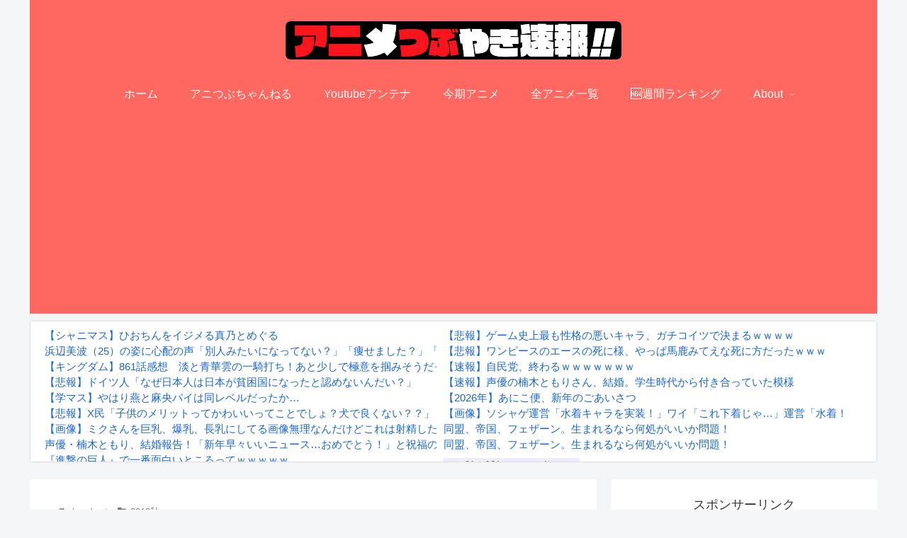

--- FILE ---
content_type: text/html; charset=UTF-8
request_url: https://anitubu.com/archives/post-15413.html
body_size: 115633
content:
<!doctype html>
<html lang="ja">

<head>
<meta charset="utf-8">
<meta http-equiv="X-UA-Compatible" content="IE=edge">
<meta name="viewport" content="width=device-width, initial-scale=1.0, viewport-fit=cover">
<meta name="referrer" content="no-referrer-when-downgrade">
<meta name="format-detection" content="telephone=no">

  
  
<!-- Global site tag (gtag.js) - Google Analytics -->
<script async src="https://www.googletagmanager.com/gtag/js?id=G-7VZKRG2BW1"></script>
<script>
  window.dataLayer = window.dataLayer || [];
  function gtag(){dataLayer.push(arguments);}
  gtag('js', new Date());

  gtag('config', 'G-7VZKRG2BW1');
</script>

  

  <!-- Google Search Console -->
<meta name="google-site-verification" content="V7VrrN56J8q3EjDkOHOlkPYbZ4f6JXWBVjx-ZKzOuxo" />
<!-- /Google Search Console -->
<!-- preconnect dns-prefetch -->
<link rel="preconnect dns-prefetch" href="//www.googletagmanager.com">
<link rel="preconnect dns-prefetch" href="//www.google-analytics.com">
<link rel="preconnect dns-prefetch" href="//ajax.googleapis.com">
<link rel="preconnect dns-prefetch" href="//cdnjs.cloudflare.com">
<link rel="preconnect dns-prefetch" href="//pagead2.googlesyndication.com">
<link rel="preconnect dns-prefetch" href="//googleads.g.doubleclick.net">
<link rel="preconnect dns-prefetch" href="//tpc.googlesyndication.com">
<link rel="preconnect dns-prefetch" href="//ad.doubleclick.net">
<link rel="preconnect dns-prefetch" href="//www.gstatic.com">
<link rel="preconnect dns-prefetch" href="//cse.google.com">
<link rel="preconnect dns-prefetch" href="//fonts.gstatic.com">
<link rel="preconnect dns-prefetch" href="//fonts.googleapis.com">
<link rel="preconnect dns-prefetch" href="//cms.quantserve.com">
<link rel="preconnect dns-prefetch" href="//secure.gravatar.com">
<link rel="preconnect dns-prefetch" href="//cdn.syndication.twimg.com">
<link rel="preconnect dns-prefetch" href="//cdn.jsdelivr.net">
<link rel="preconnect dns-prefetch" href="//images-fe.ssl-images-amazon.com">
<link rel="preconnect dns-prefetch" href="//completion.amazon.com">
<link rel="preconnect dns-prefetch" href="//m.media-amazon.com">
<link rel="preconnect dns-prefetch" href="//i.moshimo.com">
<link rel="preconnect dns-prefetch" href="//aml.valuecommerce.com">
<link rel="preconnect dns-prefetch" href="//dalc.valuecommerce.com">
<link rel="preconnect dns-prefetch" href="//dalb.valuecommerce.com">

<!-- Preload -->
<link rel="preload" as="font" type="font/woff" href="https://anitubu.com/wp-content/themes/cocoon-master/webfonts/icomoon/fonts/icomoon.woff" crossorigin>
<link rel="preload" as="font" type="font/woff2" href="https://anitubu.com/wp-content/themes/cocoon-master/webfonts/fontawesome/fonts/fontawesome-webfont.woff2?v=4.7.0" crossorigin>

<title>INGRESS THE ANIMATION 第2話 感想：主人公緑陣営を選択！他の仲間にも助けて欲しいところ  |  アニメつぶやき速報‼︎</title>
<meta name='robots' content='max-image-preview:large' />

<!-- OGP -->
<meta property="og:type" content="article">
<meta property="og:description" content="  @chroki 2018-10-25 01:07:20INGRESS THE ANIMATION 第2話「Escape - Past - Destiny」 at フジテレビ    @sora_mame_001 2018-10-25 01">
<meta property="og:title" content="INGRESS THE ANIMATION 第2話 感想：主人公緑陣営を選択！他の仲間にも助けて欲しいところ">
<meta property="og:url" content="https://anitubu.com/archives/post-15413.html">
<meta property="og:image" content="https://anitubu.com/imgs/2018/10/FAbIewdKZgGFAGD.jpg">
<meta property="og:site_name" content="アニメつぶやき速報‼︎">
<meta property="og:locale" content="ja_JP">
<meta property="article:published_time" content="2018-10-25T04:07:14+09:00" />
<meta property="article:modified_time" content="2018-10-25T04:07:14+09:00" />
<meta property="article:section" content="2018秋">
<meta property="article:section" content="INGRESS THE ANIMATION">
<meta property="article:tag" content="#IngressAnime">
<!-- /OGP -->

<!-- Twitter Card -->
<meta name="twitter:card" content="summary_large_image">
<meta property="twitter:description" content="  @chroki 2018-10-25 01:07:20INGRESS THE ANIMATION 第2話「Escape - Past - Destiny」 at フジテレビ    @sora_mame_001 2018-10-25 01">
<meta property="twitter:title" content="INGRESS THE ANIMATION 第2話 感想：主人公緑陣営を選択！他の仲間にも助けて欲しいところ">
<meta property="twitter:url" content="https://anitubu.com/archives/post-15413.html">
<meta name="twitter:image" content="https://anitubu.com/imgs/2018/10/FAbIewdKZgGFAGD.jpg">
<meta name="twitter:domain" content="anitubu.com">
<!-- /Twitter Card -->
<link rel='dns-prefetch' href='//ajax.googleapis.com' />
<link rel='dns-prefetch' href='//cdnjs.cloudflare.com' />
<link rel="alternate" type="application/rss+xml" title="アニメつぶやき速報‼︎ &raquo; フィード" href="https://anitubu.com/feed" />
<link rel="alternate" type="application/rss+xml" title="アニメつぶやき速報‼︎ &raquo; コメントフィード" href="https://anitubu.com/comments/feed" />
<link rel="alternate" type="application/rss+xml" title="アニメつぶやき速報‼︎ &raquo; INGRESS THE ANIMATION 第2話 感想：主人公緑陣営を選択！他の仲間にも助けて欲しいところ のコメントのフィード" href="https://anitubu.com/archives/post-15413.html/feed" />
<link rel='stylesheet' id='wp-block-library-css' href='https://anitubu.com/wp-includes/css/dist/block-library/style.min.css?ver=6.5.3&#038;fver=20240525091840' media='all' />
<style id='classic-theme-styles-inline-css'>
/*! This file is auto-generated */
.wp-block-button__link{color:#fff;background-color:#32373c;border-radius:9999px;box-shadow:none;text-decoration:none;padding:calc(.667em + 2px) calc(1.333em + 2px);font-size:1.125em}.wp-block-file__button{background:#32373c;color:#fff;text-decoration:none}
</style>
<style id='global-styles-inline-css'>
body{--wp--preset--color--black: #000000;--wp--preset--color--cyan-bluish-gray: #abb8c3;--wp--preset--color--white: #ffffff;--wp--preset--color--pale-pink: #f78da7;--wp--preset--color--vivid-red: #cf2e2e;--wp--preset--color--luminous-vivid-orange: #ff6900;--wp--preset--color--luminous-vivid-amber: #fcb900;--wp--preset--color--light-green-cyan: #7bdcb5;--wp--preset--color--vivid-green-cyan: #00d084;--wp--preset--color--pale-cyan-blue: #8ed1fc;--wp--preset--color--vivid-cyan-blue: #0693e3;--wp--preset--color--vivid-purple: #9b51e0;--wp--preset--gradient--vivid-cyan-blue-to-vivid-purple: linear-gradient(135deg,rgba(6,147,227,1) 0%,rgb(155,81,224) 100%);--wp--preset--gradient--light-green-cyan-to-vivid-green-cyan: linear-gradient(135deg,rgb(122,220,180) 0%,rgb(0,208,130) 100%);--wp--preset--gradient--luminous-vivid-amber-to-luminous-vivid-orange: linear-gradient(135deg,rgba(252,185,0,1) 0%,rgba(255,105,0,1) 100%);--wp--preset--gradient--luminous-vivid-orange-to-vivid-red: linear-gradient(135deg,rgba(255,105,0,1) 0%,rgb(207,46,46) 100%);--wp--preset--gradient--very-light-gray-to-cyan-bluish-gray: linear-gradient(135deg,rgb(238,238,238) 0%,rgb(169,184,195) 100%);--wp--preset--gradient--cool-to-warm-spectrum: linear-gradient(135deg,rgb(74,234,220) 0%,rgb(151,120,209) 20%,rgb(207,42,186) 40%,rgb(238,44,130) 60%,rgb(251,105,98) 80%,rgb(254,248,76) 100%);--wp--preset--gradient--blush-light-purple: linear-gradient(135deg,rgb(255,206,236) 0%,rgb(152,150,240) 100%);--wp--preset--gradient--blush-bordeaux: linear-gradient(135deg,rgb(254,205,165) 0%,rgb(254,45,45) 50%,rgb(107,0,62) 100%);--wp--preset--gradient--luminous-dusk: linear-gradient(135deg,rgb(255,203,112) 0%,rgb(199,81,192) 50%,rgb(65,88,208) 100%);--wp--preset--gradient--pale-ocean: linear-gradient(135deg,rgb(255,245,203) 0%,rgb(182,227,212) 50%,rgb(51,167,181) 100%);--wp--preset--gradient--electric-grass: linear-gradient(135deg,rgb(202,248,128) 0%,rgb(113,206,126) 100%);--wp--preset--gradient--midnight: linear-gradient(135deg,rgb(2,3,129) 0%,rgb(40,116,252) 100%);--wp--preset--font-size--small: 13px;--wp--preset--font-size--medium: 20px;--wp--preset--font-size--large: 36px;--wp--preset--font-size--x-large: 42px;--wp--preset--spacing--20: 0.44rem;--wp--preset--spacing--30: 0.67rem;--wp--preset--spacing--40: 1rem;--wp--preset--spacing--50: 1.5rem;--wp--preset--spacing--60: 2.25rem;--wp--preset--spacing--70: 3.38rem;--wp--preset--spacing--80: 5.06rem;--wp--preset--shadow--natural: 6px 6px 9px rgba(0, 0, 0, 0.2);--wp--preset--shadow--deep: 12px 12px 50px rgba(0, 0, 0, 0.4);--wp--preset--shadow--sharp: 6px 6px 0px rgba(0, 0, 0, 0.2);--wp--preset--shadow--outlined: 6px 6px 0px -3px rgba(255, 255, 255, 1), 6px 6px rgba(0, 0, 0, 1);--wp--preset--shadow--crisp: 6px 6px 0px rgba(0, 0, 0, 1);}:where(.is-layout-flex){gap: 0.5em;}:where(.is-layout-grid){gap: 0.5em;}body .is-layout-flex{display: flex;}body .is-layout-flex{flex-wrap: wrap;align-items: center;}body .is-layout-flex > *{margin: 0;}body .is-layout-grid{display: grid;}body .is-layout-grid > *{margin: 0;}:where(.wp-block-columns.is-layout-flex){gap: 2em;}:where(.wp-block-columns.is-layout-grid){gap: 2em;}:where(.wp-block-post-template.is-layout-flex){gap: 1.25em;}:where(.wp-block-post-template.is-layout-grid){gap: 1.25em;}.has-black-color{color: var(--wp--preset--color--black) !important;}.has-cyan-bluish-gray-color{color: var(--wp--preset--color--cyan-bluish-gray) !important;}.has-white-color{color: var(--wp--preset--color--white) !important;}.has-pale-pink-color{color: var(--wp--preset--color--pale-pink) !important;}.has-vivid-red-color{color: var(--wp--preset--color--vivid-red) !important;}.has-luminous-vivid-orange-color{color: var(--wp--preset--color--luminous-vivid-orange) !important;}.has-luminous-vivid-amber-color{color: var(--wp--preset--color--luminous-vivid-amber) !important;}.has-light-green-cyan-color{color: var(--wp--preset--color--light-green-cyan) !important;}.has-vivid-green-cyan-color{color: var(--wp--preset--color--vivid-green-cyan) !important;}.has-pale-cyan-blue-color{color: var(--wp--preset--color--pale-cyan-blue) !important;}.has-vivid-cyan-blue-color{color: var(--wp--preset--color--vivid-cyan-blue) !important;}.has-vivid-purple-color{color: var(--wp--preset--color--vivid-purple) !important;}.has-black-background-color{background-color: var(--wp--preset--color--black) !important;}.has-cyan-bluish-gray-background-color{background-color: var(--wp--preset--color--cyan-bluish-gray) !important;}.has-white-background-color{background-color: var(--wp--preset--color--white) !important;}.has-pale-pink-background-color{background-color: var(--wp--preset--color--pale-pink) !important;}.has-vivid-red-background-color{background-color: var(--wp--preset--color--vivid-red) !important;}.has-luminous-vivid-orange-background-color{background-color: var(--wp--preset--color--luminous-vivid-orange) !important;}.has-luminous-vivid-amber-background-color{background-color: var(--wp--preset--color--luminous-vivid-amber) !important;}.has-light-green-cyan-background-color{background-color: var(--wp--preset--color--light-green-cyan) !important;}.has-vivid-green-cyan-background-color{background-color: var(--wp--preset--color--vivid-green-cyan) !important;}.has-pale-cyan-blue-background-color{background-color: var(--wp--preset--color--pale-cyan-blue) !important;}.has-vivid-cyan-blue-background-color{background-color: var(--wp--preset--color--vivid-cyan-blue) !important;}.has-vivid-purple-background-color{background-color: var(--wp--preset--color--vivid-purple) !important;}.has-black-border-color{border-color: var(--wp--preset--color--black) !important;}.has-cyan-bluish-gray-border-color{border-color: var(--wp--preset--color--cyan-bluish-gray) !important;}.has-white-border-color{border-color: var(--wp--preset--color--white) !important;}.has-pale-pink-border-color{border-color: var(--wp--preset--color--pale-pink) !important;}.has-vivid-red-border-color{border-color: var(--wp--preset--color--vivid-red) !important;}.has-luminous-vivid-orange-border-color{border-color: var(--wp--preset--color--luminous-vivid-orange) !important;}.has-luminous-vivid-amber-border-color{border-color: var(--wp--preset--color--luminous-vivid-amber) !important;}.has-light-green-cyan-border-color{border-color: var(--wp--preset--color--light-green-cyan) !important;}.has-vivid-green-cyan-border-color{border-color: var(--wp--preset--color--vivid-green-cyan) !important;}.has-pale-cyan-blue-border-color{border-color: var(--wp--preset--color--pale-cyan-blue) !important;}.has-vivid-cyan-blue-border-color{border-color: var(--wp--preset--color--vivid-cyan-blue) !important;}.has-vivid-purple-border-color{border-color: var(--wp--preset--color--vivid-purple) !important;}.has-vivid-cyan-blue-to-vivid-purple-gradient-background{background: var(--wp--preset--gradient--vivid-cyan-blue-to-vivid-purple) !important;}.has-light-green-cyan-to-vivid-green-cyan-gradient-background{background: var(--wp--preset--gradient--light-green-cyan-to-vivid-green-cyan) !important;}.has-luminous-vivid-amber-to-luminous-vivid-orange-gradient-background{background: var(--wp--preset--gradient--luminous-vivid-amber-to-luminous-vivid-orange) !important;}.has-luminous-vivid-orange-to-vivid-red-gradient-background{background: var(--wp--preset--gradient--luminous-vivid-orange-to-vivid-red) !important;}.has-very-light-gray-to-cyan-bluish-gray-gradient-background{background: var(--wp--preset--gradient--very-light-gray-to-cyan-bluish-gray) !important;}.has-cool-to-warm-spectrum-gradient-background{background: var(--wp--preset--gradient--cool-to-warm-spectrum) !important;}.has-blush-light-purple-gradient-background{background: var(--wp--preset--gradient--blush-light-purple) !important;}.has-blush-bordeaux-gradient-background{background: var(--wp--preset--gradient--blush-bordeaux) !important;}.has-luminous-dusk-gradient-background{background: var(--wp--preset--gradient--luminous-dusk) !important;}.has-pale-ocean-gradient-background{background: var(--wp--preset--gradient--pale-ocean) !important;}.has-electric-grass-gradient-background{background: var(--wp--preset--gradient--electric-grass) !important;}.has-midnight-gradient-background{background: var(--wp--preset--gradient--midnight) !important;}.has-small-font-size{font-size: var(--wp--preset--font-size--small) !important;}.has-medium-font-size{font-size: var(--wp--preset--font-size--medium) !important;}.has-large-font-size{font-size: var(--wp--preset--font-size--large) !important;}.has-x-large-font-size{font-size: var(--wp--preset--font-size--x-large) !important;}
.wp-block-navigation a:where(:not(.wp-element-button)){color: inherit;}
:where(.wp-block-post-template.is-layout-flex){gap: 1.25em;}:where(.wp-block-post-template.is-layout-grid){gap: 1.25em;}
:where(.wp-block-columns.is-layout-flex){gap: 2em;}:where(.wp-block-columns.is-layout-grid){gap: 2em;}
.wp-block-pullquote{font-size: 1.5em;line-height: 1.6;}
</style>
<link rel='stylesheet' id='wp-ulike-css' href='https://anitubu.com/wp-content/plugins/wp-ulike/assets/css/wp-ulike.min.css?ver=4.7.3&#038;fver=20240823121704' media='all' />
<link rel='stylesheet' id='cocoon-style-css' href='https://anitubu.com/wp-content/themes/cocoon-master/style.css?ver=6.5.3&#038;fver=20221010124827' media='all' />
<style id='cocoon-style-inline-css'>
#header-container,#header-container .navi,#navi .navi-in>.menu-header .sub-menu,.article h2,.sidebar h2,.sidebar h3,.cat-link,.cat-label,.appeal-content .appeal-button,.demo .cat-label,.blogcard-type .blogcard-label,#footer{background-color:#ff6860}#navi .navi-in a:hover,#footer a:hover{background-color:rgba(255,255,255,.2)}.article h3,.article h4,.article h5,.article h6,.cat-link,.tag-link{border-color:#ff6860}blockquote::before,blockquote::after,.pager-post-navi a.a-wrap::before{color:rgba(255,104,96,.5)}blockquote,.key-btn{background-color:rgba(255,104,96,.05);border-color:rgba(255,104,96,.5)}pre,.pager-links span,table th,.pagination .current{background-color:rgba(255,104,96,.1);border-color:rgba(255,104,96,.5)}table th,table td,.page-numbers,.page-numbers.dots,.tagcloud a,.list.ecb-entry-border .entry-card-wrap,.related-entries.recb-entry-border .related-entry-card-wrap,.carousel .a-wrap,.pager-post-navi.post-navi-border a.a-wrap,.article .toc,.a-wrap .blogcard,.author-box,.comment-reply-link,.ranking-item{border-color:rgba(255,104,96,.5)}table tr:nth-of-type(2n+1),.page-numbers.dots,.a-wrap:hover,.pagination a:hover,.pagination-next-link:hover,.widget_recent_entries ul li a:hover,.widget_categories ul li a:hover,.widget_archive ul li a:hover,.widget_pages ul li a:hover,.widget_meta ul li a:hover,.widget_rss ul li a:hover,.widget_nav_menu ul li a:hover,.pager-links a:hover span,.tag-link:hover,.tagcloud a:hover{background-color:rgba(255,104,96,.05)}.header,.header .site-name-text,#navi .navi-in a,#navi .navi-in a:hover,.article h2,.sidebar h2,.sidebar h3,#footer,#footer a{color:#fff}.header .header-in{min-height:100px}.main{width:800px}.sidebar{width:376px}.wrap{width:1196px}@media screen and (max-width:1220px){.wrap{width:auto}.main,.sidebar,.sidebar-left .main,.sidebar-left .sidebar{margin:0 .5%}.main{width:67.4%}.sidebar{padding:1.5%;width:30%}.entry-card-thumb{width:38%}.entry-card-content{margin-left:40%}}body::after{content:url(https://anitubu.com/wp-content/themes/cocoon-master/lib/analytics/access.php?post_id=15413&post_type=post)!important;visibility:hidden;position:absolute;bottom:0;right:0;width:1px;height:1px;overflow:hidden;display:inline!important}.toc-checkbox{display:none}.toc-content{visibility:hidden;height:0;opacity:.2;transition:all .5s ease-out}.toc-checkbox:checked~.toc-content{visibility:visible;padding-top:.6em;height:100%;opacity:1}.toc-title::after{content:'[開く]';margin-left:.5em;cursor:pointer;font-size:.8em}.toc-title:hover::after{text-decoration:underline}.toc-checkbox:checked+.toc-title::after{content:'[閉じる]'}#navi .navi-in>ul>li{width:auto}#navi .navi-in>ul>li>a{padding:0 1.4em}.entry-content>*,.demo .entry-content p{line-height:1.8}.entry-content>*,.article p,.demo .entry-content p,.article dl,.article ul,.article ol,.article blockquote,.article pre,.article table,.article .toc,.body .article,.body .column-wrap,.body .new-entry-cards,.body .popular-entry-cards,.body .navi-entry-cards,.body .box-menus,.body .ranking-item,.body .rss-entry-cards,.body .widget,.body .author-box,.body .blogcard-wrap,.body .login-user-only,.body .information-box,.body .question-box,.body .alert-box,.body .information,.body .question,.body .alert,.body .memo-box,.body .comment-box,.body .common-icon-box,.body .blank-box,.body .button-block,.body .micro-bottom,.body .caption-box,.body .tab-caption-box,.body .label-box,.body .toggle-wrap,.body .wp-block-image,.body .booklink-box,.body .kaerebalink-box,.body .tomarebalink-box,.body .product-item-box,.body .speech-wrap,.body .wp-block-categories,.body .wp-block-archives,.body .wp-block-archives-dropdown,.body .wp-block-calendar,.body .ad-area,.body .wp-block-gallery,.body .wp-block-audio,.body .wp-block-cover,.body .wp-block-file,.body .wp-block-media-text,.body .wp-block-video,.body .wp-block-buttons,.body .wp-block-columns,.body .wp-block-separator,.body .components-placeholder,.body .wp-block-search,.body .wp-block-social-links,.body .timeline-box,.body .blogcard-type,.body .btn-wrap,.body .btn-wrap a,.body .block-box,.body .wp-block-embed,.body .wp-block-group,.body .wp-block-table,.body .scrollable-table,.body .wp-block-separator,.body .wp-block,.body .video-container,.comment-area,.related-entries,.pager-post-navi,.comment-respond,.is-root-container>*,[data-type="core/freeform"]{margin-bottom:1.8em}@media screen and (max-width:834px){.body .column-left :last-child{margin-bottom:1.8em}}.article h2,.article h3,.article h4,.article h5,.article h6{margin-bottom:1.62em}@media screen and (max-width:480px){.body,.menu-content{font-size:16px}}@media screen and (max-width:781px){.wp-block-column{margin-bottom:1.8em}}@media screen and (max-width:599px){.column-wrap>div{margin-bottom:1.8em}}.article h2,.article h3,.article h4,.article h5,.article h6{margin-top:2.4em}.article .micro-top{margin-bottom:.36em}.article .micro-bottom{margin-top:-1.62em}.article .micro-balloon{margin-bottom:.9em}.article .micro-bottom.micro-balloon{margin-top:-1.26em}.blank-box.bb-key-color{border-color:#ff6860}.iic-key-color li::before{color:#ff6860}.blank-box.bb-tab.bb-key-color::before{background-color:#ff6860}.tb-key-color .toggle-button{border:1px solid #ff6860;background:#ff6860;color:#fff}.tb-key-color .toggle-button::before{color:#ccc}.tb-key-color .toggle-checkbox:checked~.toggle-content{border-color:#ff6860}.cb-key-color.caption-box{border-color:#ff6860}.cb-key-color .caption-box-label{background-color:#ff6860;color:#fff}.tcb-key-color .tab-caption-box-label{background-color:#ff6860;color:#fff}.tcb-key-color .tab-caption-box-content{border-color:#ff6860}.lb-key-color .label-box-content{border-color:#ff6860}.mc-key-color{background-color:#ff6860;color:#fff;border:0}.mc-key-color.micro-bottom::after{border-bottom-color:#ff6860;border-top-color:transparent}.mc-key-color::before{border-top-color:transparent;border-bottom-color:transparent}.mc-key-color::after{border-top-color:#ff6860}.btn-key-color,.btn-wrap.btn-wrap-key-color>a{background-color:#ff6860}.has-text-color.has-key-color-color{color:#ff6860}.has-background.has-key-color-background-color{background-color:#ff6860}.body.article,body#tinymce.wp-editor{background-color:#fff}.body.article,.editor-post-title__block .editor-post-title__input,body#tinymce.wp-editor{color:#333}html .body .has-key-color-background-color{background-color:#ff6860}html .body .has-key-color-color{color:#ff6860}html .body .has-key-color-color .toggle-button::before{color:#ff6860}html .body .has-key-color-border-color{border-color:#ff6860}html .body .btn-wrap.has-key-color-background-color>a{background-color:#ff6860}html .body .btn-wrap.has-key-color-color>a{color:#ff6860}html .body .btn-wrap.has-key-color-border-color>a{border-color:#ff6860}html .body .bb-tab.has-key-color-border-color .bb-label{background-color:#ff6860}html .body .toggle-wrap.has-key-color-color .toggle-button,html .body .toggle-wrap.has-key-color-color .toggle-button:before{color:#ff6860}html .body .toggle-wrap.has-key-color-border-color .toggle-button{background-color:#ff6860}html .body .toggle-wrap.has-key-color-border-color .toggle-button,.toggle-wrap.has-key-color-border-color .toggle-content{border-color:#ff6860}html .body .iconlist-box.has-key-color-icon-color li::before{color:#ff6860}html .body .micro-balloon.has-key-color-color{color:#ff6860}html .body .micro-balloon.has-key-color-background-color{background-color:#ff6860;border-color:transparent}html .body .micro-balloon.has-key-color-background-color.micro-bottom::after{border-bottom-color:#ff6860;border-top-color:transparent}html .body .micro-balloon.has-key-color-background-color::before{border-top-color:transparent;border-bottom-color:transparent}html .body .micro-balloon.has-key-color-background-color::after{border-top-color:#ff6860}html .body .micro-balloon.has-border-color.has-key-color-border-color{border-color:#ff6860}html .body .micro-balloon.micro-top.has-key-color-border-color::before{border-top-color:#ff6860}html .body .micro-balloon.micro-bottom.has-key-color-border-color::before{border-bottom-color:#ff6860}html .body .caption-box.has-key-color-border-color .box-label{background-color:#ff6860}html .body .tab-caption-box.has-key-color-border-color .box-label{background-color:#ff6860}html .body .tab-caption-box.has-key-color-border-color .box-content{border-color:#ff6860}html .body .tab-caption-box.has-key-color-background-color .box-content{background-color:#ff6860}html .body .label-box.has-key-color-border-color .box-content{border-color:#ff6860}html .body .label-box.has-key-color-background-color .box-content{background-color:#ff6860}html .body .speech-balloon.has-key-color-background-color{background-color:#ff6860}html .body .speech-balloon.has-text-color.has-key-color-color{color:#ff6860}html .body .speech-balloon.has-key-color-border-color{border-color:#ff6860}html .body .sbp-l .speech-balloon.has-key-color-border-color::before{border-right-color:#ff6860}html .body .sbp-r .speech-balloon.has-key-color-border-color::before{border-left-color:#ff6860}html .body .sbp-l .speech-balloon.has-key-color-background-color::after{border-right-color:#ff6860}html .body .sbp-r .speech-balloon.has-key-color-background-color::after{border-left-color:#ff6860}html .body .sbs-line.sbp-r .speech-balloon.has-key-color-background-color{background-color:#ff6860}html .body .sbs-line.sbp-r .speech-balloon.has-key-color-border-color{border-color:#ff6860}html .body .speech-wraphtml .body .sbs-think .speech-balloon.has-key-color-border-color::before,html .body .speech-wrap.sbs-think .speech-balloon.has-key-color-border-color::after{border-color:#ff6860}html .body .sbs-think .speech-balloon.has-key-color-background-color::before,html .body .sbs-think .speech-balloon.has-key-color-background-color::after{background-color:#ff6860}html .body .sbs-think .speech-balloon.has-key-color-border-color::before{border-color:#ff6860}html .body .timeline-box.has-key-color-point-color .timeline-item::before{background-color:#ff6860}.has-key-color-border-color.is-style-accordion .faq-question{background-color:#ff6860}html .body .has-key-color-question-color .faq-question-label{color:#ff6860}html .body .has-key-color-question-color.has-border-color .faq-question-label{color:#ff6860}html .body .has-key-color-answer-color .faq-answer-label{color:#ff6860}html .body .is-style-square.has-key-color-question-color .faq-question-label{color:#fff;background-color:#ff6860}html .body .is-style-square.has-key-color-answer-color .faq-answer-label{color:#fff;background-color:#ff6860}html .body .has-red-background-color{background-color:#e60033}html .body .has-red-color{color:#e60033}html .body .has-red-color .toggle-button::before{color:#e60033}html .body .has-red-border-color{border-color:#e60033}html .body .btn-wrap.has-red-background-color>a{background-color:#e60033}html .body .btn-wrap.has-red-color>a{color:#e60033}html .body .btn-wrap.has-red-border-color>a{border-color:#e60033}html .body .bb-tab.has-red-border-color .bb-label{background-color:#e60033}html .body .toggle-wrap.has-red-color .toggle-button,html .body .toggle-wrap.has-red-color .toggle-button:before{color:#e60033}html .body .toggle-wrap.has-red-border-color .toggle-button{background-color:#e60033}html .body .toggle-wrap.has-red-border-color .toggle-button,.toggle-wrap.has-red-border-color .toggle-content{border-color:#e60033}html .body .iconlist-box.has-red-icon-color li::before{color:#e60033}html .body .micro-balloon.has-red-color{color:#e60033}html .body .micro-balloon.has-red-background-color{background-color:#e60033;border-color:transparent}html .body .micro-balloon.has-red-background-color.micro-bottom::after{border-bottom-color:#e60033;border-top-color:transparent}html .body .micro-balloon.has-red-background-color::before{border-top-color:transparent;border-bottom-color:transparent}html .body .micro-balloon.has-red-background-color::after{border-top-color:#e60033}html .body .micro-balloon.has-border-color.has-red-border-color{border-color:#e60033}html .body .micro-balloon.micro-top.has-red-border-color::before{border-top-color:#e60033}html .body .micro-balloon.micro-bottom.has-red-border-color::before{border-bottom-color:#e60033}html .body .caption-box.has-red-border-color .box-label{background-color:#e60033}html .body .tab-caption-box.has-red-border-color .box-label{background-color:#e60033}html .body .tab-caption-box.has-red-border-color .box-content{border-color:#e60033}html .body .tab-caption-box.has-red-background-color .box-content{background-color:#e60033}html .body .label-box.has-red-border-color .box-content{border-color:#e60033}html .body .label-box.has-red-background-color .box-content{background-color:#e60033}html .body .speech-balloon.has-red-background-color{background-color:#e60033}html .body .speech-balloon.has-text-color.has-red-color{color:#e60033}html .body .speech-balloon.has-red-border-color{border-color:#e60033}html .body .sbp-l .speech-balloon.has-red-border-color::before{border-right-color:#e60033}html .body .sbp-r .speech-balloon.has-red-border-color::before{border-left-color:#e60033}html .body .sbp-l .speech-balloon.has-red-background-color::after{border-right-color:#e60033}html .body .sbp-r .speech-balloon.has-red-background-color::after{border-left-color:#e60033}html .body .sbs-line.sbp-r .speech-balloon.has-red-background-color{background-color:#e60033}html .body .sbs-line.sbp-r .speech-balloon.has-red-border-color{border-color:#e60033}html .body .speech-wraphtml .body .sbs-think .speech-balloon.has-red-border-color::before,html .body .speech-wrap.sbs-think .speech-balloon.has-red-border-color::after{border-color:#e60033}html .body .sbs-think .speech-balloon.has-red-background-color::before,html .body .sbs-think .speech-balloon.has-red-background-color::after{background-color:#e60033}html .body .sbs-think .speech-balloon.has-red-border-color::before{border-color:#e60033}html .body .timeline-box.has-red-point-color .timeline-item::before{background-color:#e60033}.has-red-border-color.is-style-accordion .faq-question{background-color:#e60033}html .body .has-red-question-color .faq-question-label{color:#e60033}html .body .has-red-question-color.has-border-color .faq-question-label{color:#e60033}html .body .has-red-answer-color .faq-answer-label{color:#e60033}html .body .is-style-square.has-red-question-color .faq-question-label{color:#fff;background-color:#e60033}html .body .is-style-square.has-red-answer-color .faq-answer-label{color:#fff;background-color:#e60033}html .body .has-pink-background-color{background-color:#e95295}html .body .has-pink-color{color:#e95295}html .body .has-pink-color .toggle-button::before{color:#e95295}html .body .has-pink-border-color{border-color:#e95295}html .body .btn-wrap.has-pink-background-color>a{background-color:#e95295}html .body .btn-wrap.has-pink-color>a{color:#e95295}html .body .btn-wrap.has-pink-border-color>a{border-color:#e95295}html .body .bb-tab.has-pink-border-color .bb-label{background-color:#e95295}html .body .toggle-wrap.has-pink-color .toggle-button,html .body .toggle-wrap.has-pink-color .toggle-button:before{color:#e95295}html .body .toggle-wrap.has-pink-border-color .toggle-button{background-color:#e95295}html .body .toggle-wrap.has-pink-border-color .toggle-button,.toggle-wrap.has-pink-border-color .toggle-content{border-color:#e95295}html .body .iconlist-box.has-pink-icon-color li::before{color:#e95295}html .body .micro-balloon.has-pink-color{color:#e95295}html .body .micro-balloon.has-pink-background-color{background-color:#e95295;border-color:transparent}html .body .micro-balloon.has-pink-background-color.micro-bottom::after{border-bottom-color:#e95295;border-top-color:transparent}html .body .micro-balloon.has-pink-background-color::before{border-top-color:transparent;border-bottom-color:transparent}html .body .micro-balloon.has-pink-background-color::after{border-top-color:#e95295}html .body .micro-balloon.has-border-color.has-pink-border-color{border-color:#e95295}html .body .micro-balloon.micro-top.has-pink-border-color::before{border-top-color:#e95295}html .body .micro-balloon.micro-bottom.has-pink-border-color::before{border-bottom-color:#e95295}html .body .caption-box.has-pink-border-color .box-label{background-color:#e95295}html .body .tab-caption-box.has-pink-border-color .box-label{background-color:#e95295}html .body .tab-caption-box.has-pink-border-color .box-content{border-color:#e95295}html .body .tab-caption-box.has-pink-background-color .box-content{background-color:#e95295}html .body .label-box.has-pink-border-color .box-content{border-color:#e95295}html .body .label-box.has-pink-background-color .box-content{background-color:#e95295}html .body .speech-balloon.has-pink-background-color{background-color:#e95295}html .body .speech-balloon.has-text-color.has-pink-color{color:#e95295}html .body .speech-balloon.has-pink-border-color{border-color:#e95295}html .body .sbp-l .speech-balloon.has-pink-border-color::before{border-right-color:#e95295}html .body .sbp-r .speech-balloon.has-pink-border-color::before{border-left-color:#e95295}html .body .sbp-l .speech-balloon.has-pink-background-color::after{border-right-color:#e95295}html .body .sbp-r .speech-balloon.has-pink-background-color::after{border-left-color:#e95295}html .body .sbs-line.sbp-r .speech-balloon.has-pink-background-color{background-color:#e95295}html .body .sbs-line.sbp-r .speech-balloon.has-pink-border-color{border-color:#e95295}html .body .speech-wraphtml .body .sbs-think .speech-balloon.has-pink-border-color::before,html .body .speech-wrap.sbs-think .speech-balloon.has-pink-border-color::after{border-color:#e95295}html .body .sbs-think .speech-balloon.has-pink-background-color::before,html .body .sbs-think .speech-balloon.has-pink-background-color::after{background-color:#e95295}html .body .sbs-think .speech-balloon.has-pink-border-color::before{border-color:#e95295}html .body .timeline-box.has-pink-point-color .timeline-item::before{background-color:#e95295}.has-pink-border-color.is-style-accordion .faq-question{background-color:#e95295}html .body .has-pink-question-color .faq-question-label{color:#e95295}html .body .has-pink-question-color.has-border-color .faq-question-label{color:#e95295}html .body .has-pink-answer-color .faq-answer-label{color:#e95295}html .body .is-style-square.has-pink-question-color .faq-question-label{color:#fff;background-color:#e95295}html .body .is-style-square.has-pink-answer-color .faq-answer-label{color:#fff;background-color:#e95295}html .body .has-purple-background-color{background-color:#884898}html .body .has-purple-color{color:#884898}html .body .has-purple-color .toggle-button::before{color:#884898}html .body .has-purple-border-color{border-color:#884898}html .body .btn-wrap.has-purple-background-color>a{background-color:#884898}html .body .btn-wrap.has-purple-color>a{color:#884898}html .body .btn-wrap.has-purple-border-color>a{border-color:#884898}html .body .bb-tab.has-purple-border-color .bb-label{background-color:#884898}html .body .toggle-wrap.has-purple-color .toggle-button,html .body .toggle-wrap.has-purple-color .toggle-button:before{color:#884898}html .body .toggle-wrap.has-purple-border-color .toggle-button{background-color:#884898}html .body .toggle-wrap.has-purple-border-color .toggle-button,.toggle-wrap.has-purple-border-color .toggle-content{border-color:#884898}html .body .iconlist-box.has-purple-icon-color li::before{color:#884898}html .body .micro-balloon.has-purple-color{color:#884898}html .body .micro-balloon.has-purple-background-color{background-color:#884898;border-color:transparent}html .body .micro-balloon.has-purple-background-color.micro-bottom::after{border-bottom-color:#884898;border-top-color:transparent}html .body .micro-balloon.has-purple-background-color::before{border-top-color:transparent;border-bottom-color:transparent}html .body .micro-balloon.has-purple-background-color::after{border-top-color:#884898}html .body .micro-balloon.has-border-color.has-purple-border-color{border-color:#884898}html .body .micro-balloon.micro-top.has-purple-border-color::before{border-top-color:#884898}html .body .micro-balloon.micro-bottom.has-purple-border-color::before{border-bottom-color:#884898}html .body .caption-box.has-purple-border-color .box-label{background-color:#884898}html .body .tab-caption-box.has-purple-border-color .box-label{background-color:#884898}html .body .tab-caption-box.has-purple-border-color .box-content{border-color:#884898}html .body .tab-caption-box.has-purple-background-color .box-content{background-color:#884898}html .body .label-box.has-purple-border-color .box-content{border-color:#884898}html .body .label-box.has-purple-background-color .box-content{background-color:#884898}html .body .speech-balloon.has-purple-background-color{background-color:#884898}html .body .speech-balloon.has-text-color.has-purple-color{color:#884898}html .body .speech-balloon.has-purple-border-color{border-color:#884898}html .body .sbp-l .speech-balloon.has-purple-border-color::before{border-right-color:#884898}html .body .sbp-r .speech-balloon.has-purple-border-color::before{border-left-color:#884898}html .body .sbp-l .speech-balloon.has-purple-background-color::after{border-right-color:#884898}html .body .sbp-r .speech-balloon.has-purple-background-color::after{border-left-color:#884898}html .body .sbs-line.sbp-r .speech-balloon.has-purple-background-color{background-color:#884898}html .body .sbs-line.sbp-r .speech-balloon.has-purple-border-color{border-color:#884898}html .body .speech-wraphtml .body .sbs-think .speech-balloon.has-purple-border-color::before,html .body .speech-wrap.sbs-think .speech-balloon.has-purple-border-color::after{border-color:#884898}html .body .sbs-think .speech-balloon.has-purple-background-color::before,html .body .sbs-think .speech-balloon.has-purple-background-color::after{background-color:#884898}html .body .sbs-think .speech-balloon.has-purple-border-color::before{border-color:#884898}html .body .timeline-box.has-purple-point-color .timeline-item::before{background-color:#884898}.has-purple-border-color.is-style-accordion .faq-question{background-color:#884898}html .body .has-purple-question-color .faq-question-label{color:#884898}html .body .has-purple-question-color.has-border-color .faq-question-label{color:#884898}html .body .has-purple-answer-color .faq-answer-label{color:#884898}html .body .is-style-square.has-purple-question-color .faq-question-label{color:#fff;background-color:#884898}html .body .is-style-square.has-purple-answer-color .faq-answer-label{color:#fff;background-color:#884898}html .body .has-deep-background-color{background-color:#55295b}html .body .has-deep-color{color:#55295b}html .body .has-deep-color .toggle-button::before{color:#55295b}html .body .has-deep-border-color{border-color:#55295b}html .body .btn-wrap.has-deep-background-color>a{background-color:#55295b}html .body .btn-wrap.has-deep-color>a{color:#55295b}html .body .btn-wrap.has-deep-border-color>a{border-color:#55295b}html .body .bb-tab.has-deep-border-color .bb-label{background-color:#55295b}html .body .toggle-wrap.has-deep-color .toggle-button,html .body .toggle-wrap.has-deep-color .toggle-button:before{color:#55295b}html .body .toggle-wrap.has-deep-border-color .toggle-button{background-color:#55295b}html .body .toggle-wrap.has-deep-border-color .toggle-button,.toggle-wrap.has-deep-border-color .toggle-content{border-color:#55295b}html .body .iconlist-box.has-deep-icon-color li::before{color:#55295b}html .body .micro-balloon.has-deep-color{color:#55295b}html .body .micro-balloon.has-deep-background-color{background-color:#55295b;border-color:transparent}html .body .micro-balloon.has-deep-background-color.micro-bottom::after{border-bottom-color:#55295b;border-top-color:transparent}html .body .micro-balloon.has-deep-background-color::before{border-top-color:transparent;border-bottom-color:transparent}html .body .micro-balloon.has-deep-background-color::after{border-top-color:#55295b}html .body .micro-balloon.has-border-color.has-deep-border-color{border-color:#55295b}html .body .micro-balloon.micro-top.has-deep-border-color::before{border-top-color:#55295b}html .body .micro-balloon.micro-bottom.has-deep-border-color::before{border-bottom-color:#55295b}html .body .caption-box.has-deep-border-color .box-label{background-color:#55295b}html .body .tab-caption-box.has-deep-border-color .box-label{background-color:#55295b}html .body .tab-caption-box.has-deep-border-color .box-content{border-color:#55295b}html .body .tab-caption-box.has-deep-background-color .box-content{background-color:#55295b}html .body .label-box.has-deep-border-color .box-content{border-color:#55295b}html .body .label-box.has-deep-background-color .box-content{background-color:#55295b}html .body .speech-balloon.has-deep-background-color{background-color:#55295b}html .body .speech-balloon.has-text-color.has-deep-color{color:#55295b}html .body .speech-balloon.has-deep-border-color{border-color:#55295b}html .body .sbp-l .speech-balloon.has-deep-border-color::before{border-right-color:#55295b}html .body .sbp-r .speech-balloon.has-deep-border-color::before{border-left-color:#55295b}html .body .sbp-l .speech-balloon.has-deep-background-color::after{border-right-color:#55295b}html .body .sbp-r .speech-balloon.has-deep-background-color::after{border-left-color:#55295b}html .body .sbs-line.sbp-r .speech-balloon.has-deep-background-color{background-color:#55295b}html .body .sbs-line.sbp-r .speech-balloon.has-deep-border-color{border-color:#55295b}html .body .speech-wraphtml .body .sbs-think .speech-balloon.has-deep-border-color::before,html .body .speech-wrap.sbs-think .speech-balloon.has-deep-border-color::after{border-color:#55295b}html .body .sbs-think .speech-balloon.has-deep-background-color::before,html .body .sbs-think .speech-balloon.has-deep-background-color::after{background-color:#55295b}html .body .sbs-think .speech-balloon.has-deep-border-color::before{border-color:#55295b}html .body .timeline-box.has-deep-point-color .timeline-item::before{background-color:#55295b}.has-deep-border-color.is-style-accordion .faq-question{background-color:#55295b}html .body .has-deep-question-color .faq-question-label{color:#55295b}html .body .has-deep-question-color.has-border-color .faq-question-label{color:#55295b}html .body .has-deep-answer-color .faq-answer-label{color:#55295b}html .body .is-style-square.has-deep-question-color .faq-question-label{color:#fff;background-color:#55295b}html .body .is-style-square.has-deep-answer-color .faq-answer-label{color:#fff;background-color:#55295b}html .body .has-indigo-background-color{background-color:#1e50a2}html .body .has-indigo-color{color:#1e50a2}html .body .has-indigo-color .toggle-button::before{color:#1e50a2}html .body .has-indigo-border-color{border-color:#1e50a2}html .body .btn-wrap.has-indigo-background-color>a{background-color:#1e50a2}html .body .btn-wrap.has-indigo-color>a{color:#1e50a2}html .body .btn-wrap.has-indigo-border-color>a{border-color:#1e50a2}html .body .bb-tab.has-indigo-border-color .bb-label{background-color:#1e50a2}html .body .toggle-wrap.has-indigo-color .toggle-button,html .body .toggle-wrap.has-indigo-color .toggle-button:before{color:#1e50a2}html .body .toggle-wrap.has-indigo-border-color .toggle-button{background-color:#1e50a2}html .body .toggle-wrap.has-indigo-border-color .toggle-button,.toggle-wrap.has-indigo-border-color .toggle-content{border-color:#1e50a2}html .body .iconlist-box.has-indigo-icon-color li::before{color:#1e50a2}html .body .micro-balloon.has-indigo-color{color:#1e50a2}html .body .micro-balloon.has-indigo-background-color{background-color:#1e50a2;border-color:transparent}html .body .micro-balloon.has-indigo-background-color.micro-bottom::after{border-bottom-color:#1e50a2;border-top-color:transparent}html .body .micro-balloon.has-indigo-background-color::before{border-top-color:transparent;border-bottom-color:transparent}html .body .micro-balloon.has-indigo-background-color::after{border-top-color:#1e50a2}html .body .micro-balloon.has-border-color.has-indigo-border-color{border-color:#1e50a2}html .body .micro-balloon.micro-top.has-indigo-border-color::before{border-top-color:#1e50a2}html .body .micro-balloon.micro-bottom.has-indigo-border-color::before{border-bottom-color:#1e50a2}html .body .caption-box.has-indigo-border-color .box-label{background-color:#1e50a2}html .body .tab-caption-box.has-indigo-border-color .box-label{background-color:#1e50a2}html .body .tab-caption-box.has-indigo-border-color .box-content{border-color:#1e50a2}html .body .tab-caption-box.has-indigo-background-color .box-content{background-color:#1e50a2}html .body .label-box.has-indigo-border-color .box-content{border-color:#1e50a2}html .body .label-box.has-indigo-background-color .box-content{background-color:#1e50a2}html .body .speech-balloon.has-indigo-background-color{background-color:#1e50a2}html .body .speech-balloon.has-text-color.has-indigo-color{color:#1e50a2}html .body .speech-balloon.has-indigo-border-color{border-color:#1e50a2}html .body .sbp-l .speech-balloon.has-indigo-border-color::before{border-right-color:#1e50a2}html .body .sbp-r .speech-balloon.has-indigo-border-color::before{border-left-color:#1e50a2}html .body .sbp-l .speech-balloon.has-indigo-background-color::after{border-right-color:#1e50a2}html .body .sbp-r .speech-balloon.has-indigo-background-color::after{border-left-color:#1e50a2}html .body .sbs-line.sbp-r .speech-balloon.has-indigo-background-color{background-color:#1e50a2}html .body .sbs-line.sbp-r .speech-balloon.has-indigo-border-color{border-color:#1e50a2}html .body .speech-wraphtml .body .sbs-think .speech-balloon.has-indigo-border-color::before,html .body .speech-wrap.sbs-think .speech-balloon.has-indigo-border-color::after{border-color:#1e50a2}html .body .sbs-think .speech-balloon.has-indigo-background-color::before,html .body .sbs-think .speech-balloon.has-indigo-background-color::after{background-color:#1e50a2}html .body .sbs-think .speech-balloon.has-indigo-border-color::before{border-color:#1e50a2}html .body .timeline-box.has-indigo-point-color .timeline-item::before{background-color:#1e50a2}.has-indigo-border-color.is-style-accordion .faq-question{background-color:#1e50a2}html .body .has-indigo-question-color .faq-question-label{color:#1e50a2}html .body .has-indigo-question-color.has-border-color .faq-question-label{color:#1e50a2}html .body .has-indigo-answer-color .faq-answer-label{color:#1e50a2}html .body .is-style-square.has-indigo-question-color .faq-question-label{color:#fff;background-color:#1e50a2}html .body .is-style-square.has-indigo-answer-color .faq-answer-label{color:#fff;background-color:#1e50a2}html .body .has-blue-background-color{background-color:#0095d9}html .body .has-blue-color{color:#0095d9}html .body .has-blue-color .toggle-button::before{color:#0095d9}html .body .has-blue-border-color{border-color:#0095d9}html .body .btn-wrap.has-blue-background-color>a{background-color:#0095d9}html .body .btn-wrap.has-blue-color>a{color:#0095d9}html .body .btn-wrap.has-blue-border-color>a{border-color:#0095d9}html .body .bb-tab.has-blue-border-color .bb-label{background-color:#0095d9}html .body .toggle-wrap.has-blue-color .toggle-button,html .body .toggle-wrap.has-blue-color .toggle-button:before{color:#0095d9}html .body .toggle-wrap.has-blue-border-color .toggle-button{background-color:#0095d9}html .body .toggle-wrap.has-blue-border-color .toggle-button,.toggle-wrap.has-blue-border-color .toggle-content{border-color:#0095d9}html .body .iconlist-box.has-blue-icon-color li::before{color:#0095d9}html .body .micro-balloon.has-blue-color{color:#0095d9}html .body .micro-balloon.has-blue-background-color{background-color:#0095d9;border-color:transparent}html .body .micro-balloon.has-blue-background-color.micro-bottom::after{border-bottom-color:#0095d9;border-top-color:transparent}html .body .micro-balloon.has-blue-background-color::before{border-top-color:transparent;border-bottom-color:transparent}html .body .micro-balloon.has-blue-background-color::after{border-top-color:#0095d9}html .body .micro-balloon.has-border-color.has-blue-border-color{border-color:#0095d9}html .body .micro-balloon.micro-top.has-blue-border-color::before{border-top-color:#0095d9}html .body .micro-balloon.micro-bottom.has-blue-border-color::before{border-bottom-color:#0095d9}html .body .caption-box.has-blue-border-color .box-label{background-color:#0095d9}html .body .tab-caption-box.has-blue-border-color .box-label{background-color:#0095d9}html .body .tab-caption-box.has-blue-border-color .box-content{border-color:#0095d9}html .body .tab-caption-box.has-blue-background-color .box-content{background-color:#0095d9}html .body .label-box.has-blue-border-color .box-content{border-color:#0095d9}html .body .label-box.has-blue-background-color .box-content{background-color:#0095d9}html .body .speech-balloon.has-blue-background-color{background-color:#0095d9}html .body .speech-balloon.has-text-color.has-blue-color{color:#0095d9}html .body .speech-balloon.has-blue-border-color{border-color:#0095d9}html .body .sbp-l .speech-balloon.has-blue-border-color::before{border-right-color:#0095d9}html .body .sbp-r .speech-balloon.has-blue-border-color::before{border-left-color:#0095d9}html .body .sbp-l .speech-balloon.has-blue-background-color::after{border-right-color:#0095d9}html .body .sbp-r .speech-balloon.has-blue-background-color::after{border-left-color:#0095d9}html .body .sbs-line.sbp-r .speech-balloon.has-blue-background-color{background-color:#0095d9}html .body .sbs-line.sbp-r .speech-balloon.has-blue-border-color{border-color:#0095d9}html .body .speech-wraphtml .body .sbs-think .speech-balloon.has-blue-border-color::before,html .body .speech-wrap.sbs-think .speech-balloon.has-blue-border-color::after{border-color:#0095d9}html .body .sbs-think .speech-balloon.has-blue-background-color::before,html .body .sbs-think .speech-balloon.has-blue-background-color::after{background-color:#0095d9}html .body .sbs-think .speech-balloon.has-blue-border-color::before{border-color:#0095d9}html .body .timeline-box.has-blue-point-color .timeline-item::before{background-color:#0095d9}.has-blue-border-color.is-style-accordion .faq-question{background-color:#0095d9}html .body .has-blue-question-color .faq-question-label{color:#0095d9}html .body .has-blue-question-color.has-border-color .faq-question-label{color:#0095d9}html .body .has-blue-answer-color .faq-answer-label{color:#0095d9}html .body .is-style-square.has-blue-question-color .faq-question-label{color:#fff;background-color:#0095d9}html .body .is-style-square.has-blue-answer-color .faq-answer-label{color:#fff;background-color:#0095d9}html .body .has-light-blue-background-color{background-color:#2ca9e1}html .body .has-light-blue-color{color:#2ca9e1}html .body .has-light-blue-color .toggle-button::before{color:#2ca9e1}html .body .has-light-blue-border-color{border-color:#2ca9e1}html .body .btn-wrap.has-light-blue-background-color>a{background-color:#2ca9e1}html .body .btn-wrap.has-light-blue-color>a{color:#2ca9e1}html .body .btn-wrap.has-light-blue-border-color>a{border-color:#2ca9e1}html .body .bb-tab.has-light-blue-border-color .bb-label{background-color:#2ca9e1}html .body .toggle-wrap.has-light-blue-color .toggle-button,html .body .toggle-wrap.has-light-blue-color .toggle-button:before{color:#2ca9e1}html .body .toggle-wrap.has-light-blue-border-color .toggle-button{background-color:#2ca9e1}html .body .toggle-wrap.has-light-blue-border-color .toggle-button,.toggle-wrap.has-light-blue-border-color .toggle-content{border-color:#2ca9e1}html .body .iconlist-box.has-light-blue-icon-color li::before{color:#2ca9e1}html .body .micro-balloon.has-light-blue-color{color:#2ca9e1}html .body .micro-balloon.has-light-blue-background-color{background-color:#2ca9e1;border-color:transparent}html .body .micro-balloon.has-light-blue-background-color.micro-bottom::after{border-bottom-color:#2ca9e1;border-top-color:transparent}html .body .micro-balloon.has-light-blue-background-color::before{border-top-color:transparent;border-bottom-color:transparent}html .body .micro-balloon.has-light-blue-background-color::after{border-top-color:#2ca9e1}html .body .micro-balloon.has-border-color.has-light-blue-border-color{border-color:#2ca9e1}html .body .micro-balloon.micro-top.has-light-blue-border-color::before{border-top-color:#2ca9e1}html .body .micro-balloon.micro-bottom.has-light-blue-border-color::before{border-bottom-color:#2ca9e1}html .body .caption-box.has-light-blue-border-color .box-label{background-color:#2ca9e1}html .body .tab-caption-box.has-light-blue-border-color .box-label{background-color:#2ca9e1}html .body .tab-caption-box.has-light-blue-border-color .box-content{border-color:#2ca9e1}html .body .tab-caption-box.has-light-blue-background-color .box-content{background-color:#2ca9e1}html .body .label-box.has-light-blue-border-color .box-content{border-color:#2ca9e1}html .body .label-box.has-light-blue-background-color .box-content{background-color:#2ca9e1}html .body .speech-balloon.has-light-blue-background-color{background-color:#2ca9e1}html .body .speech-balloon.has-text-color.has-light-blue-color{color:#2ca9e1}html .body .speech-balloon.has-light-blue-border-color{border-color:#2ca9e1}html .body .sbp-l .speech-balloon.has-light-blue-border-color::before{border-right-color:#2ca9e1}html .body .sbp-r .speech-balloon.has-light-blue-border-color::before{border-left-color:#2ca9e1}html .body .sbp-l .speech-balloon.has-light-blue-background-color::after{border-right-color:#2ca9e1}html .body .sbp-r .speech-balloon.has-light-blue-background-color::after{border-left-color:#2ca9e1}html .body .sbs-line.sbp-r .speech-balloon.has-light-blue-background-color{background-color:#2ca9e1}html .body .sbs-line.sbp-r .speech-balloon.has-light-blue-border-color{border-color:#2ca9e1}html .body .speech-wraphtml .body .sbs-think .speech-balloon.has-light-blue-border-color::before,html .body .speech-wrap.sbs-think .speech-balloon.has-light-blue-border-color::after{border-color:#2ca9e1}html .body .sbs-think .speech-balloon.has-light-blue-background-color::before,html .body .sbs-think .speech-balloon.has-light-blue-background-color::after{background-color:#2ca9e1}html .body .sbs-think .speech-balloon.has-light-blue-border-color::before{border-color:#2ca9e1}html .body .timeline-box.has-light-blue-point-color .timeline-item::before{background-color:#2ca9e1}.has-light-blue-border-color.is-style-accordion .faq-question{background-color:#2ca9e1}html .body .has-light-blue-question-color .faq-question-label{color:#2ca9e1}html .body .has-light-blue-question-color.has-border-color .faq-question-label{color:#2ca9e1}html .body .has-light-blue-answer-color .faq-answer-label{color:#2ca9e1}html .body .is-style-square.has-light-blue-question-color .faq-question-label{color:#fff;background-color:#2ca9e1}html .body .is-style-square.has-light-blue-answer-color .faq-answer-label{color:#fff;background-color:#2ca9e1}html .body .has-cyan-background-color{background-color:#00a3af}html .body .has-cyan-color{color:#00a3af}html .body .has-cyan-color .toggle-button::before{color:#00a3af}html .body .has-cyan-border-color{border-color:#00a3af}html .body .btn-wrap.has-cyan-background-color>a{background-color:#00a3af}html .body .btn-wrap.has-cyan-color>a{color:#00a3af}html .body .btn-wrap.has-cyan-border-color>a{border-color:#00a3af}html .body .bb-tab.has-cyan-border-color .bb-label{background-color:#00a3af}html .body .toggle-wrap.has-cyan-color .toggle-button,html .body .toggle-wrap.has-cyan-color .toggle-button:before{color:#00a3af}html .body .toggle-wrap.has-cyan-border-color .toggle-button{background-color:#00a3af}html .body .toggle-wrap.has-cyan-border-color .toggle-button,.toggle-wrap.has-cyan-border-color .toggle-content{border-color:#00a3af}html .body .iconlist-box.has-cyan-icon-color li::before{color:#00a3af}html .body .micro-balloon.has-cyan-color{color:#00a3af}html .body .micro-balloon.has-cyan-background-color{background-color:#00a3af;border-color:transparent}html .body .micro-balloon.has-cyan-background-color.micro-bottom::after{border-bottom-color:#00a3af;border-top-color:transparent}html .body .micro-balloon.has-cyan-background-color::before{border-top-color:transparent;border-bottom-color:transparent}html .body .micro-balloon.has-cyan-background-color::after{border-top-color:#00a3af}html .body .micro-balloon.has-border-color.has-cyan-border-color{border-color:#00a3af}html .body .micro-balloon.micro-top.has-cyan-border-color::before{border-top-color:#00a3af}html .body .micro-balloon.micro-bottom.has-cyan-border-color::before{border-bottom-color:#00a3af}html .body .caption-box.has-cyan-border-color .box-label{background-color:#00a3af}html .body .tab-caption-box.has-cyan-border-color .box-label{background-color:#00a3af}html .body .tab-caption-box.has-cyan-border-color .box-content{border-color:#00a3af}html .body .tab-caption-box.has-cyan-background-color .box-content{background-color:#00a3af}html .body .label-box.has-cyan-border-color .box-content{border-color:#00a3af}html .body .label-box.has-cyan-background-color .box-content{background-color:#00a3af}html .body .speech-balloon.has-cyan-background-color{background-color:#00a3af}html .body .speech-balloon.has-text-color.has-cyan-color{color:#00a3af}html .body .speech-balloon.has-cyan-border-color{border-color:#00a3af}html .body .sbp-l .speech-balloon.has-cyan-border-color::before{border-right-color:#00a3af}html .body .sbp-r .speech-balloon.has-cyan-border-color::before{border-left-color:#00a3af}html .body .sbp-l .speech-balloon.has-cyan-background-color::after{border-right-color:#00a3af}html .body .sbp-r .speech-balloon.has-cyan-background-color::after{border-left-color:#00a3af}html .body .sbs-line.sbp-r .speech-balloon.has-cyan-background-color{background-color:#00a3af}html .body .sbs-line.sbp-r .speech-balloon.has-cyan-border-color{border-color:#00a3af}html .body .speech-wraphtml .body .sbs-think .speech-balloon.has-cyan-border-color::before,html .body .speech-wrap.sbs-think .speech-balloon.has-cyan-border-color::after{border-color:#00a3af}html .body .sbs-think .speech-balloon.has-cyan-background-color::before,html .body .sbs-think .speech-balloon.has-cyan-background-color::after{background-color:#00a3af}html .body .sbs-think .speech-balloon.has-cyan-border-color::before{border-color:#00a3af}html .body .timeline-box.has-cyan-point-color .timeline-item::before{background-color:#00a3af}.has-cyan-border-color.is-style-accordion .faq-question{background-color:#00a3af}html .body .has-cyan-question-color .faq-question-label{color:#00a3af}html .body .has-cyan-question-color.has-border-color .faq-question-label{color:#00a3af}html .body .has-cyan-answer-color .faq-answer-label{color:#00a3af}html .body .is-style-square.has-cyan-question-color .faq-question-label{color:#fff;background-color:#00a3af}html .body .is-style-square.has-cyan-answer-color .faq-answer-label{color:#fff;background-color:#00a3af}html .body .has-teal-background-color{background-color:#007b43}html .body .has-teal-color{color:#007b43}html .body .has-teal-color .toggle-button::before{color:#007b43}html .body .has-teal-border-color{border-color:#007b43}html .body .btn-wrap.has-teal-background-color>a{background-color:#007b43}html .body .btn-wrap.has-teal-color>a{color:#007b43}html .body .btn-wrap.has-teal-border-color>a{border-color:#007b43}html .body .bb-tab.has-teal-border-color .bb-label{background-color:#007b43}html .body .toggle-wrap.has-teal-color .toggle-button,html .body .toggle-wrap.has-teal-color .toggle-button:before{color:#007b43}html .body .toggle-wrap.has-teal-border-color .toggle-button{background-color:#007b43}html .body .toggle-wrap.has-teal-border-color .toggle-button,.toggle-wrap.has-teal-border-color .toggle-content{border-color:#007b43}html .body .iconlist-box.has-teal-icon-color li::before{color:#007b43}html .body .micro-balloon.has-teal-color{color:#007b43}html .body .micro-balloon.has-teal-background-color{background-color:#007b43;border-color:transparent}html .body .micro-balloon.has-teal-background-color.micro-bottom::after{border-bottom-color:#007b43;border-top-color:transparent}html .body .micro-balloon.has-teal-background-color::before{border-top-color:transparent;border-bottom-color:transparent}html .body .micro-balloon.has-teal-background-color::after{border-top-color:#007b43}html .body .micro-balloon.has-border-color.has-teal-border-color{border-color:#007b43}html .body .micro-balloon.micro-top.has-teal-border-color::before{border-top-color:#007b43}html .body .micro-balloon.micro-bottom.has-teal-border-color::before{border-bottom-color:#007b43}html .body .caption-box.has-teal-border-color .box-label{background-color:#007b43}html .body .tab-caption-box.has-teal-border-color .box-label{background-color:#007b43}html .body .tab-caption-box.has-teal-border-color .box-content{border-color:#007b43}html .body .tab-caption-box.has-teal-background-color .box-content{background-color:#007b43}html .body .label-box.has-teal-border-color .box-content{border-color:#007b43}html .body .label-box.has-teal-background-color .box-content{background-color:#007b43}html .body .speech-balloon.has-teal-background-color{background-color:#007b43}html .body .speech-balloon.has-text-color.has-teal-color{color:#007b43}html .body .speech-balloon.has-teal-border-color{border-color:#007b43}html .body .sbp-l .speech-balloon.has-teal-border-color::before{border-right-color:#007b43}html .body .sbp-r .speech-balloon.has-teal-border-color::before{border-left-color:#007b43}html .body .sbp-l .speech-balloon.has-teal-background-color::after{border-right-color:#007b43}html .body .sbp-r .speech-balloon.has-teal-background-color::after{border-left-color:#007b43}html .body .sbs-line.sbp-r .speech-balloon.has-teal-background-color{background-color:#007b43}html .body .sbs-line.sbp-r .speech-balloon.has-teal-border-color{border-color:#007b43}html .body .speech-wraphtml .body .sbs-think .speech-balloon.has-teal-border-color::before,html .body .speech-wrap.sbs-think .speech-balloon.has-teal-border-color::after{border-color:#007b43}html .body .sbs-think .speech-balloon.has-teal-background-color::before,html .body .sbs-think .speech-balloon.has-teal-background-color::after{background-color:#007b43}html .body .sbs-think .speech-balloon.has-teal-border-color::before{border-color:#007b43}html .body .timeline-box.has-teal-point-color .timeline-item::before{background-color:#007b43}.has-teal-border-color.is-style-accordion .faq-question{background-color:#007b43}html .body .has-teal-question-color .faq-question-label{color:#007b43}html .body .has-teal-question-color.has-border-color .faq-question-label{color:#007b43}html .body .has-teal-answer-color .faq-answer-label{color:#007b43}html .body .is-style-square.has-teal-question-color .faq-question-label{color:#fff;background-color:#007b43}html .body .is-style-square.has-teal-answer-color .faq-answer-label{color:#fff;background-color:#007b43}html .body .has-green-background-color{background-color:#3eb370}html .body .has-green-color{color:#3eb370}html .body .has-green-color .toggle-button::before{color:#3eb370}html .body .has-green-border-color{border-color:#3eb370}html .body .btn-wrap.has-green-background-color>a{background-color:#3eb370}html .body .btn-wrap.has-green-color>a{color:#3eb370}html .body .btn-wrap.has-green-border-color>a{border-color:#3eb370}html .body .bb-tab.has-green-border-color .bb-label{background-color:#3eb370}html .body .toggle-wrap.has-green-color .toggle-button,html .body .toggle-wrap.has-green-color .toggle-button:before{color:#3eb370}html .body .toggle-wrap.has-green-border-color .toggle-button{background-color:#3eb370}html .body .toggle-wrap.has-green-border-color .toggle-button,.toggle-wrap.has-green-border-color .toggle-content{border-color:#3eb370}html .body .iconlist-box.has-green-icon-color li::before{color:#3eb370}html .body .micro-balloon.has-green-color{color:#3eb370}html .body .micro-balloon.has-green-background-color{background-color:#3eb370;border-color:transparent}html .body .micro-balloon.has-green-background-color.micro-bottom::after{border-bottom-color:#3eb370;border-top-color:transparent}html .body .micro-balloon.has-green-background-color::before{border-top-color:transparent;border-bottom-color:transparent}html .body .micro-balloon.has-green-background-color::after{border-top-color:#3eb370}html .body .micro-balloon.has-border-color.has-green-border-color{border-color:#3eb370}html .body .micro-balloon.micro-top.has-green-border-color::before{border-top-color:#3eb370}html .body .micro-balloon.micro-bottom.has-green-border-color::before{border-bottom-color:#3eb370}html .body .caption-box.has-green-border-color .box-label{background-color:#3eb370}html .body .tab-caption-box.has-green-border-color .box-label{background-color:#3eb370}html .body .tab-caption-box.has-green-border-color .box-content{border-color:#3eb370}html .body .tab-caption-box.has-green-background-color .box-content{background-color:#3eb370}html .body .label-box.has-green-border-color .box-content{border-color:#3eb370}html .body .label-box.has-green-background-color .box-content{background-color:#3eb370}html .body .speech-balloon.has-green-background-color{background-color:#3eb370}html .body .speech-balloon.has-text-color.has-green-color{color:#3eb370}html .body .speech-balloon.has-green-border-color{border-color:#3eb370}html .body .sbp-l .speech-balloon.has-green-border-color::before{border-right-color:#3eb370}html .body .sbp-r .speech-balloon.has-green-border-color::before{border-left-color:#3eb370}html .body .sbp-l .speech-balloon.has-green-background-color::after{border-right-color:#3eb370}html .body .sbp-r .speech-balloon.has-green-background-color::after{border-left-color:#3eb370}html .body .sbs-line.sbp-r .speech-balloon.has-green-background-color{background-color:#3eb370}html .body .sbs-line.sbp-r .speech-balloon.has-green-border-color{border-color:#3eb370}html .body .speech-wraphtml .body .sbs-think .speech-balloon.has-green-border-color::before,html .body .speech-wrap.sbs-think .speech-balloon.has-green-border-color::after{border-color:#3eb370}html .body .sbs-think .speech-balloon.has-green-background-color::before,html .body .sbs-think .speech-balloon.has-green-background-color::after{background-color:#3eb370}html .body .sbs-think .speech-balloon.has-green-border-color::before{border-color:#3eb370}html .body .timeline-box.has-green-point-color .timeline-item::before{background-color:#3eb370}.has-green-border-color.is-style-accordion .faq-question{background-color:#3eb370}html .body .has-green-question-color .faq-question-label{color:#3eb370}html .body .has-green-question-color.has-border-color .faq-question-label{color:#3eb370}html .body .has-green-answer-color .faq-answer-label{color:#3eb370}html .body .is-style-square.has-green-question-color .faq-question-label{color:#fff;background-color:#3eb370}html .body .is-style-square.has-green-answer-color .faq-answer-label{color:#fff;background-color:#3eb370}html .body .has-light-green-background-color{background-color:#8bc34a}html .body .has-light-green-color{color:#8bc34a}html .body .has-light-green-color .toggle-button::before{color:#8bc34a}html .body .has-light-green-border-color{border-color:#8bc34a}html .body .btn-wrap.has-light-green-background-color>a{background-color:#8bc34a}html .body .btn-wrap.has-light-green-color>a{color:#8bc34a}html .body .btn-wrap.has-light-green-border-color>a{border-color:#8bc34a}html .body .bb-tab.has-light-green-border-color .bb-label{background-color:#8bc34a}html .body .toggle-wrap.has-light-green-color .toggle-button,html .body .toggle-wrap.has-light-green-color .toggle-button:before{color:#8bc34a}html .body .toggle-wrap.has-light-green-border-color .toggle-button{background-color:#8bc34a}html .body .toggle-wrap.has-light-green-border-color .toggle-button,.toggle-wrap.has-light-green-border-color .toggle-content{border-color:#8bc34a}html .body .iconlist-box.has-light-green-icon-color li::before{color:#8bc34a}html .body .micro-balloon.has-light-green-color{color:#8bc34a}html .body .micro-balloon.has-light-green-background-color{background-color:#8bc34a;border-color:transparent}html .body .micro-balloon.has-light-green-background-color.micro-bottom::after{border-bottom-color:#8bc34a;border-top-color:transparent}html .body .micro-balloon.has-light-green-background-color::before{border-top-color:transparent;border-bottom-color:transparent}html .body .micro-balloon.has-light-green-background-color::after{border-top-color:#8bc34a}html .body .micro-balloon.has-border-color.has-light-green-border-color{border-color:#8bc34a}html .body .micro-balloon.micro-top.has-light-green-border-color::before{border-top-color:#8bc34a}html .body .micro-balloon.micro-bottom.has-light-green-border-color::before{border-bottom-color:#8bc34a}html .body .caption-box.has-light-green-border-color .box-label{background-color:#8bc34a}html .body .tab-caption-box.has-light-green-border-color .box-label{background-color:#8bc34a}html .body .tab-caption-box.has-light-green-border-color .box-content{border-color:#8bc34a}html .body .tab-caption-box.has-light-green-background-color .box-content{background-color:#8bc34a}html .body .label-box.has-light-green-border-color .box-content{border-color:#8bc34a}html .body .label-box.has-light-green-background-color .box-content{background-color:#8bc34a}html .body .speech-balloon.has-light-green-background-color{background-color:#8bc34a}html .body .speech-balloon.has-text-color.has-light-green-color{color:#8bc34a}html .body .speech-balloon.has-light-green-border-color{border-color:#8bc34a}html .body .sbp-l .speech-balloon.has-light-green-border-color::before{border-right-color:#8bc34a}html .body .sbp-r .speech-balloon.has-light-green-border-color::before{border-left-color:#8bc34a}html .body .sbp-l .speech-balloon.has-light-green-background-color::after{border-right-color:#8bc34a}html .body .sbp-r .speech-balloon.has-light-green-background-color::after{border-left-color:#8bc34a}html .body .sbs-line.sbp-r .speech-balloon.has-light-green-background-color{background-color:#8bc34a}html .body .sbs-line.sbp-r .speech-balloon.has-light-green-border-color{border-color:#8bc34a}html .body .speech-wraphtml .body .sbs-think .speech-balloon.has-light-green-border-color::before,html .body .speech-wrap.sbs-think .speech-balloon.has-light-green-border-color::after{border-color:#8bc34a}html .body .sbs-think .speech-balloon.has-light-green-background-color::before,html .body .sbs-think .speech-balloon.has-light-green-background-color::after{background-color:#8bc34a}html .body .sbs-think .speech-balloon.has-light-green-border-color::before{border-color:#8bc34a}html .body .timeline-box.has-light-green-point-color .timeline-item::before{background-color:#8bc34a}.has-light-green-border-color.is-style-accordion .faq-question{background-color:#8bc34a}html .body .has-light-green-question-color .faq-question-label{color:#8bc34a}html .body .has-light-green-question-color.has-border-color .faq-question-label{color:#8bc34a}html .body .has-light-green-answer-color .faq-answer-label{color:#8bc34a}html .body .is-style-square.has-light-green-question-color .faq-question-label{color:#fff;background-color:#8bc34a}html .body .is-style-square.has-light-green-answer-color .faq-answer-label{color:#fff;background-color:#8bc34a}html .body .has-lime-background-color{background-color:#c3d825}html .body .has-lime-color{color:#c3d825}html .body .has-lime-color .toggle-button::before{color:#c3d825}html .body .has-lime-border-color{border-color:#c3d825}html .body .btn-wrap.has-lime-background-color>a{background-color:#c3d825}html .body .btn-wrap.has-lime-color>a{color:#c3d825}html .body .btn-wrap.has-lime-border-color>a{border-color:#c3d825}html .body .bb-tab.has-lime-border-color .bb-label{background-color:#c3d825}html .body .toggle-wrap.has-lime-color .toggle-button,html .body .toggle-wrap.has-lime-color .toggle-button:before{color:#c3d825}html .body .toggle-wrap.has-lime-border-color .toggle-button{background-color:#c3d825}html .body .toggle-wrap.has-lime-border-color .toggle-button,.toggle-wrap.has-lime-border-color .toggle-content{border-color:#c3d825}html .body .iconlist-box.has-lime-icon-color li::before{color:#c3d825}html .body .micro-balloon.has-lime-color{color:#c3d825}html .body .micro-balloon.has-lime-background-color{background-color:#c3d825;border-color:transparent}html .body .micro-balloon.has-lime-background-color.micro-bottom::after{border-bottom-color:#c3d825;border-top-color:transparent}html .body .micro-balloon.has-lime-background-color::before{border-top-color:transparent;border-bottom-color:transparent}html .body .micro-balloon.has-lime-background-color::after{border-top-color:#c3d825}html .body .micro-balloon.has-border-color.has-lime-border-color{border-color:#c3d825}html .body .micro-balloon.micro-top.has-lime-border-color::before{border-top-color:#c3d825}html .body .micro-balloon.micro-bottom.has-lime-border-color::before{border-bottom-color:#c3d825}html .body .caption-box.has-lime-border-color .box-label{background-color:#c3d825}html .body .tab-caption-box.has-lime-border-color .box-label{background-color:#c3d825}html .body .tab-caption-box.has-lime-border-color .box-content{border-color:#c3d825}html .body .tab-caption-box.has-lime-background-color .box-content{background-color:#c3d825}html .body .label-box.has-lime-border-color .box-content{border-color:#c3d825}html .body .label-box.has-lime-background-color .box-content{background-color:#c3d825}html .body .speech-balloon.has-lime-background-color{background-color:#c3d825}html .body .speech-balloon.has-text-color.has-lime-color{color:#c3d825}html .body .speech-balloon.has-lime-border-color{border-color:#c3d825}html .body .sbp-l .speech-balloon.has-lime-border-color::before{border-right-color:#c3d825}html .body .sbp-r .speech-balloon.has-lime-border-color::before{border-left-color:#c3d825}html .body .sbp-l .speech-balloon.has-lime-background-color::after{border-right-color:#c3d825}html .body .sbp-r .speech-balloon.has-lime-background-color::after{border-left-color:#c3d825}html .body .sbs-line.sbp-r .speech-balloon.has-lime-background-color{background-color:#c3d825}html .body .sbs-line.sbp-r .speech-balloon.has-lime-border-color{border-color:#c3d825}html .body .speech-wraphtml .body .sbs-think .speech-balloon.has-lime-border-color::before,html .body .speech-wrap.sbs-think .speech-balloon.has-lime-border-color::after{border-color:#c3d825}html .body .sbs-think .speech-balloon.has-lime-background-color::before,html .body .sbs-think .speech-balloon.has-lime-background-color::after{background-color:#c3d825}html .body .sbs-think .speech-balloon.has-lime-border-color::before{border-color:#c3d825}html .body .timeline-box.has-lime-point-color .timeline-item::before{background-color:#c3d825}.has-lime-border-color.is-style-accordion .faq-question{background-color:#c3d825}html .body .has-lime-question-color .faq-question-label{color:#c3d825}html .body .has-lime-question-color.has-border-color .faq-question-label{color:#c3d825}html .body .has-lime-answer-color .faq-answer-label{color:#c3d825}html .body .is-style-square.has-lime-question-color .faq-question-label{color:#fff;background-color:#c3d825}html .body .is-style-square.has-lime-answer-color .faq-answer-label{color:#fff;background-color:#c3d825}html .body .has-yellow-background-color{background-color:#ffd900}html .body .has-yellow-color{color:#ffd900}html .body .has-yellow-color .toggle-button::before{color:#ffd900}html .body .has-yellow-border-color{border-color:#ffd900}html .body .btn-wrap.has-yellow-background-color>a{background-color:#ffd900}html .body .btn-wrap.has-yellow-color>a{color:#ffd900}html .body .btn-wrap.has-yellow-border-color>a{border-color:#ffd900}html .body .bb-tab.has-yellow-border-color .bb-label{background-color:#ffd900}html .body .toggle-wrap.has-yellow-color .toggle-button,html .body .toggle-wrap.has-yellow-color .toggle-button:before{color:#ffd900}html .body .toggle-wrap.has-yellow-border-color .toggle-button{background-color:#ffd900}html .body .toggle-wrap.has-yellow-border-color .toggle-button,.toggle-wrap.has-yellow-border-color .toggle-content{border-color:#ffd900}html .body .iconlist-box.has-yellow-icon-color li::before{color:#ffd900}html .body .micro-balloon.has-yellow-color{color:#ffd900}html .body .micro-balloon.has-yellow-background-color{background-color:#ffd900;border-color:transparent}html .body .micro-balloon.has-yellow-background-color.micro-bottom::after{border-bottom-color:#ffd900;border-top-color:transparent}html .body .micro-balloon.has-yellow-background-color::before{border-top-color:transparent;border-bottom-color:transparent}html .body .micro-balloon.has-yellow-background-color::after{border-top-color:#ffd900}html .body .micro-balloon.has-border-color.has-yellow-border-color{border-color:#ffd900}html .body .micro-balloon.micro-top.has-yellow-border-color::before{border-top-color:#ffd900}html .body .micro-balloon.micro-bottom.has-yellow-border-color::before{border-bottom-color:#ffd900}html .body .caption-box.has-yellow-border-color .box-label{background-color:#ffd900}html .body .tab-caption-box.has-yellow-border-color .box-label{background-color:#ffd900}html .body .tab-caption-box.has-yellow-border-color .box-content{border-color:#ffd900}html .body .tab-caption-box.has-yellow-background-color .box-content{background-color:#ffd900}html .body .label-box.has-yellow-border-color .box-content{border-color:#ffd900}html .body .label-box.has-yellow-background-color .box-content{background-color:#ffd900}html .body .speech-balloon.has-yellow-background-color{background-color:#ffd900}html .body .speech-balloon.has-text-color.has-yellow-color{color:#ffd900}html .body .speech-balloon.has-yellow-border-color{border-color:#ffd900}html .body .sbp-l .speech-balloon.has-yellow-border-color::before{border-right-color:#ffd900}html .body .sbp-r .speech-balloon.has-yellow-border-color::before{border-left-color:#ffd900}html .body .sbp-l .speech-balloon.has-yellow-background-color::after{border-right-color:#ffd900}html .body .sbp-r .speech-balloon.has-yellow-background-color::after{border-left-color:#ffd900}html .body .sbs-line.sbp-r .speech-balloon.has-yellow-background-color{background-color:#ffd900}html .body .sbs-line.sbp-r .speech-balloon.has-yellow-border-color{border-color:#ffd900}html .body .speech-wraphtml .body .sbs-think .speech-balloon.has-yellow-border-color::before,html .body .speech-wrap.sbs-think .speech-balloon.has-yellow-border-color::after{border-color:#ffd900}html .body .sbs-think .speech-balloon.has-yellow-background-color::before,html .body .sbs-think .speech-balloon.has-yellow-background-color::after{background-color:#ffd900}html .body .sbs-think .speech-balloon.has-yellow-border-color::before{border-color:#ffd900}html .body .timeline-box.has-yellow-point-color .timeline-item::before{background-color:#ffd900}.has-yellow-border-color.is-style-accordion .faq-question{background-color:#ffd900}html .body .has-yellow-question-color .faq-question-label{color:#ffd900}html .body .has-yellow-question-color.has-border-color .faq-question-label{color:#ffd900}html .body .has-yellow-answer-color .faq-answer-label{color:#ffd900}html .body .is-style-square.has-yellow-question-color .faq-question-label{color:#fff;background-color:#ffd900}html .body .is-style-square.has-yellow-answer-color .faq-answer-label{color:#fff;background-color:#ffd900}html .body .has-amber-background-color{background-color:#ffc107}html .body .has-amber-color{color:#ffc107}html .body .has-amber-color .toggle-button::before{color:#ffc107}html .body .has-amber-border-color{border-color:#ffc107}html .body .btn-wrap.has-amber-background-color>a{background-color:#ffc107}html .body .btn-wrap.has-amber-color>a{color:#ffc107}html .body .btn-wrap.has-amber-border-color>a{border-color:#ffc107}html .body .bb-tab.has-amber-border-color .bb-label{background-color:#ffc107}html .body .toggle-wrap.has-amber-color .toggle-button,html .body .toggle-wrap.has-amber-color .toggle-button:before{color:#ffc107}html .body .toggle-wrap.has-amber-border-color .toggle-button{background-color:#ffc107}html .body .toggle-wrap.has-amber-border-color .toggle-button,.toggle-wrap.has-amber-border-color .toggle-content{border-color:#ffc107}html .body .iconlist-box.has-amber-icon-color li::before{color:#ffc107}html .body .micro-balloon.has-amber-color{color:#ffc107}html .body .micro-balloon.has-amber-background-color{background-color:#ffc107;border-color:transparent}html .body .micro-balloon.has-amber-background-color.micro-bottom::after{border-bottom-color:#ffc107;border-top-color:transparent}html .body .micro-balloon.has-amber-background-color::before{border-top-color:transparent;border-bottom-color:transparent}html .body .micro-balloon.has-amber-background-color::after{border-top-color:#ffc107}html .body .micro-balloon.has-border-color.has-amber-border-color{border-color:#ffc107}html .body .micro-balloon.micro-top.has-amber-border-color::before{border-top-color:#ffc107}html .body .micro-balloon.micro-bottom.has-amber-border-color::before{border-bottom-color:#ffc107}html .body .caption-box.has-amber-border-color .box-label{background-color:#ffc107}html .body .tab-caption-box.has-amber-border-color .box-label{background-color:#ffc107}html .body .tab-caption-box.has-amber-border-color .box-content{border-color:#ffc107}html .body .tab-caption-box.has-amber-background-color .box-content{background-color:#ffc107}html .body .label-box.has-amber-border-color .box-content{border-color:#ffc107}html .body .label-box.has-amber-background-color .box-content{background-color:#ffc107}html .body .speech-balloon.has-amber-background-color{background-color:#ffc107}html .body .speech-balloon.has-text-color.has-amber-color{color:#ffc107}html .body .speech-balloon.has-amber-border-color{border-color:#ffc107}html .body .sbp-l .speech-balloon.has-amber-border-color::before{border-right-color:#ffc107}html .body .sbp-r .speech-balloon.has-amber-border-color::before{border-left-color:#ffc107}html .body .sbp-l .speech-balloon.has-amber-background-color::after{border-right-color:#ffc107}html .body .sbp-r .speech-balloon.has-amber-background-color::after{border-left-color:#ffc107}html .body .sbs-line.sbp-r .speech-balloon.has-amber-background-color{background-color:#ffc107}html .body .sbs-line.sbp-r .speech-balloon.has-amber-border-color{border-color:#ffc107}html .body .speech-wraphtml .body .sbs-think .speech-balloon.has-amber-border-color::before,html .body .speech-wrap.sbs-think .speech-balloon.has-amber-border-color::after{border-color:#ffc107}html .body .sbs-think .speech-balloon.has-amber-background-color::before,html .body .sbs-think .speech-balloon.has-amber-background-color::after{background-color:#ffc107}html .body .sbs-think .speech-balloon.has-amber-border-color::before{border-color:#ffc107}html .body .timeline-box.has-amber-point-color .timeline-item::before{background-color:#ffc107}.has-amber-border-color.is-style-accordion .faq-question{background-color:#ffc107}html .body .has-amber-question-color .faq-question-label{color:#ffc107}html .body .has-amber-question-color.has-border-color .faq-question-label{color:#ffc107}html .body .has-amber-answer-color .faq-answer-label{color:#ffc107}html .body .is-style-square.has-amber-question-color .faq-question-label{color:#fff;background-color:#ffc107}html .body .is-style-square.has-amber-answer-color .faq-answer-label{color:#fff;background-color:#ffc107}html .body .has-orange-background-color{background-color:#f39800}html .body .has-orange-color{color:#f39800}html .body .has-orange-color .toggle-button::before{color:#f39800}html .body .has-orange-border-color{border-color:#f39800}html .body .btn-wrap.has-orange-background-color>a{background-color:#f39800}html .body .btn-wrap.has-orange-color>a{color:#f39800}html .body .btn-wrap.has-orange-border-color>a{border-color:#f39800}html .body .bb-tab.has-orange-border-color .bb-label{background-color:#f39800}html .body .toggle-wrap.has-orange-color .toggle-button,html .body .toggle-wrap.has-orange-color .toggle-button:before{color:#f39800}html .body .toggle-wrap.has-orange-border-color .toggle-button{background-color:#f39800}html .body .toggle-wrap.has-orange-border-color .toggle-button,.toggle-wrap.has-orange-border-color .toggle-content{border-color:#f39800}html .body .iconlist-box.has-orange-icon-color li::before{color:#f39800}html .body .micro-balloon.has-orange-color{color:#f39800}html .body .micro-balloon.has-orange-background-color{background-color:#f39800;border-color:transparent}html .body .micro-balloon.has-orange-background-color.micro-bottom::after{border-bottom-color:#f39800;border-top-color:transparent}html .body .micro-balloon.has-orange-background-color::before{border-top-color:transparent;border-bottom-color:transparent}html .body .micro-balloon.has-orange-background-color::after{border-top-color:#f39800}html .body .micro-balloon.has-border-color.has-orange-border-color{border-color:#f39800}html .body .micro-balloon.micro-top.has-orange-border-color::before{border-top-color:#f39800}html .body .micro-balloon.micro-bottom.has-orange-border-color::before{border-bottom-color:#f39800}html .body .caption-box.has-orange-border-color .box-label{background-color:#f39800}html .body .tab-caption-box.has-orange-border-color .box-label{background-color:#f39800}html .body .tab-caption-box.has-orange-border-color .box-content{border-color:#f39800}html .body .tab-caption-box.has-orange-background-color .box-content{background-color:#f39800}html .body .label-box.has-orange-border-color .box-content{border-color:#f39800}html .body .label-box.has-orange-background-color .box-content{background-color:#f39800}html .body .speech-balloon.has-orange-background-color{background-color:#f39800}html .body .speech-balloon.has-text-color.has-orange-color{color:#f39800}html .body .speech-balloon.has-orange-border-color{border-color:#f39800}html .body .sbp-l .speech-balloon.has-orange-border-color::before{border-right-color:#f39800}html .body .sbp-r .speech-balloon.has-orange-border-color::before{border-left-color:#f39800}html .body .sbp-l .speech-balloon.has-orange-background-color::after{border-right-color:#f39800}html .body .sbp-r .speech-balloon.has-orange-background-color::after{border-left-color:#f39800}html .body .sbs-line.sbp-r .speech-balloon.has-orange-background-color{background-color:#f39800}html .body .sbs-line.sbp-r .speech-balloon.has-orange-border-color{border-color:#f39800}html .body .speech-wraphtml .body .sbs-think .speech-balloon.has-orange-border-color::before,html .body .speech-wrap.sbs-think .speech-balloon.has-orange-border-color::after{border-color:#f39800}html .body .sbs-think .speech-balloon.has-orange-background-color::before,html .body .sbs-think .speech-balloon.has-orange-background-color::after{background-color:#f39800}html .body .sbs-think .speech-balloon.has-orange-border-color::before{border-color:#f39800}html .body .timeline-box.has-orange-point-color .timeline-item::before{background-color:#f39800}.has-orange-border-color.is-style-accordion .faq-question{background-color:#f39800}html .body .has-orange-question-color .faq-question-label{color:#f39800}html .body .has-orange-question-color.has-border-color .faq-question-label{color:#f39800}html .body .has-orange-answer-color .faq-answer-label{color:#f39800}html .body .is-style-square.has-orange-question-color .faq-question-label{color:#fff;background-color:#f39800}html .body .is-style-square.has-orange-answer-color .faq-answer-label{color:#fff;background-color:#f39800}html .body .has-deep-orange-background-color{background-color:#ea5506}html .body .has-deep-orange-color{color:#ea5506}html .body .has-deep-orange-color .toggle-button::before{color:#ea5506}html .body .has-deep-orange-border-color{border-color:#ea5506}html .body .btn-wrap.has-deep-orange-background-color>a{background-color:#ea5506}html .body .btn-wrap.has-deep-orange-color>a{color:#ea5506}html .body .btn-wrap.has-deep-orange-border-color>a{border-color:#ea5506}html .body .bb-tab.has-deep-orange-border-color .bb-label{background-color:#ea5506}html .body .toggle-wrap.has-deep-orange-color .toggle-button,html .body .toggle-wrap.has-deep-orange-color .toggle-button:before{color:#ea5506}html .body .toggle-wrap.has-deep-orange-border-color .toggle-button{background-color:#ea5506}html .body .toggle-wrap.has-deep-orange-border-color .toggle-button,.toggle-wrap.has-deep-orange-border-color .toggle-content{border-color:#ea5506}html .body .iconlist-box.has-deep-orange-icon-color li::before{color:#ea5506}html .body .micro-balloon.has-deep-orange-color{color:#ea5506}html .body .micro-balloon.has-deep-orange-background-color{background-color:#ea5506;border-color:transparent}html .body .micro-balloon.has-deep-orange-background-color.micro-bottom::after{border-bottom-color:#ea5506;border-top-color:transparent}html .body .micro-balloon.has-deep-orange-background-color::before{border-top-color:transparent;border-bottom-color:transparent}html .body .micro-balloon.has-deep-orange-background-color::after{border-top-color:#ea5506}html .body .micro-balloon.has-border-color.has-deep-orange-border-color{border-color:#ea5506}html .body .micro-balloon.micro-top.has-deep-orange-border-color::before{border-top-color:#ea5506}html .body .micro-balloon.micro-bottom.has-deep-orange-border-color::before{border-bottom-color:#ea5506}html .body .caption-box.has-deep-orange-border-color .box-label{background-color:#ea5506}html .body .tab-caption-box.has-deep-orange-border-color .box-label{background-color:#ea5506}html .body .tab-caption-box.has-deep-orange-border-color .box-content{border-color:#ea5506}html .body .tab-caption-box.has-deep-orange-background-color .box-content{background-color:#ea5506}html .body .label-box.has-deep-orange-border-color .box-content{border-color:#ea5506}html .body .label-box.has-deep-orange-background-color .box-content{background-color:#ea5506}html .body .speech-balloon.has-deep-orange-background-color{background-color:#ea5506}html .body .speech-balloon.has-text-color.has-deep-orange-color{color:#ea5506}html .body .speech-balloon.has-deep-orange-border-color{border-color:#ea5506}html .body .sbp-l .speech-balloon.has-deep-orange-border-color::before{border-right-color:#ea5506}html .body .sbp-r .speech-balloon.has-deep-orange-border-color::before{border-left-color:#ea5506}html .body .sbp-l .speech-balloon.has-deep-orange-background-color::after{border-right-color:#ea5506}html .body .sbp-r .speech-balloon.has-deep-orange-background-color::after{border-left-color:#ea5506}html .body .sbs-line.sbp-r .speech-balloon.has-deep-orange-background-color{background-color:#ea5506}html .body .sbs-line.sbp-r .speech-balloon.has-deep-orange-border-color{border-color:#ea5506}html .body .speech-wraphtml .body .sbs-think .speech-balloon.has-deep-orange-border-color::before,html .body .speech-wrap.sbs-think .speech-balloon.has-deep-orange-border-color::after{border-color:#ea5506}html .body .sbs-think .speech-balloon.has-deep-orange-background-color::before,html .body .sbs-think .speech-balloon.has-deep-orange-background-color::after{background-color:#ea5506}html .body .sbs-think .speech-balloon.has-deep-orange-border-color::before{border-color:#ea5506}html .body .timeline-box.has-deep-orange-point-color .timeline-item::before{background-color:#ea5506}.has-deep-orange-border-color.is-style-accordion .faq-question{background-color:#ea5506}html .body .has-deep-orange-question-color .faq-question-label{color:#ea5506}html .body .has-deep-orange-question-color.has-border-color .faq-question-label{color:#ea5506}html .body .has-deep-orange-answer-color .faq-answer-label{color:#ea5506}html .body .is-style-square.has-deep-orange-question-color .faq-question-label{color:#fff;background-color:#ea5506}html .body .is-style-square.has-deep-orange-answer-color .faq-answer-label{color:#fff;background-color:#ea5506}html .body .has-brown-background-color{background-color:#954e2a}html .body .has-brown-color{color:#954e2a}html .body .has-brown-color .toggle-button::before{color:#954e2a}html .body .has-brown-border-color{border-color:#954e2a}html .body .btn-wrap.has-brown-background-color>a{background-color:#954e2a}html .body .btn-wrap.has-brown-color>a{color:#954e2a}html .body .btn-wrap.has-brown-border-color>a{border-color:#954e2a}html .body .bb-tab.has-brown-border-color .bb-label{background-color:#954e2a}html .body .toggle-wrap.has-brown-color .toggle-button,html .body .toggle-wrap.has-brown-color .toggle-button:before{color:#954e2a}html .body .toggle-wrap.has-brown-border-color .toggle-button{background-color:#954e2a}html .body .toggle-wrap.has-brown-border-color .toggle-button,.toggle-wrap.has-brown-border-color .toggle-content{border-color:#954e2a}html .body .iconlist-box.has-brown-icon-color li::before{color:#954e2a}html .body .micro-balloon.has-brown-color{color:#954e2a}html .body .micro-balloon.has-brown-background-color{background-color:#954e2a;border-color:transparent}html .body .micro-balloon.has-brown-background-color.micro-bottom::after{border-bottom-color:#954e2a;border-top-color:transparent}html .body .micro-balloon.has-brown-background-color::before{border-top-color:transparent;border-bottom-color:transparent}html .body .micro-balloon.has-brown-background-color::after{border-top-color:#954e2a}html .body .micro-balloon.has-border-color.has-brown-border-color{border-color:#954e2a}html .body .micro-balloon.micro-top.has-brown-border-color::before{border-top-color:#954e2a}html .body .micro-balloon.micro-bottom.has-brown-border-color::before{border-bottom-color:#954e2a}html .body .caption-box.has-brown-border-color .box-label{background-color:#954e2a}html .body .tab-caption-box.has-brown-border-color .box-label{background-color:#954e2a}html .body .tab-caption-box.has-brown-border-color .box-content{border-color:#954e2a}html .body .tab-caption-box.has-brown-background-color .box-content{background-color:#954e2a}html .body .label-box.has-brown-border-color .box-content{border-color:#954e2a}html .body .label-box.has-brown-background-color .box-content{background-color:#954e2a}html .body .speech-balloon.has-brown-background-color{background-color:#954e2a}html .body .speech-balloon.has-text-color.has-brown-color{color:#954e2a}html .body .speech-balloon.has-brown-border-color{border-color:#954e2a}html .body .sbp-l .speech-balloon.has-brown-border-color::before{border-right-color:#954e2a}html .body .sbp-r .speech-balloon.has-brown-border-color::before{border-left-color:#954e2a}html .body .sbp-l .speech-balloon.has-brown-background-color::after{border-right-color:#954e2a}html .body .sbp-r .speech-balloon.has-brown-background-color::after{border-left-color:#954e2a}html .body .sbs-line.sbp-r .speech-balloon.has-brown-background-color{background-color:#954e2a}html .body .sbs-line.sbp-r .speech-balloon.has-brown-border-color{border-color:#954e2a}html .body .speech-wraphtml .body .sbs-think .speech-balloon.has-brown-border-color::before,html .body .speech-wrap.sbs-think .speech-balloon.has-brown-border-color::after{border-color:#954e2a}html .body .sbs-think .speech-balloon.has-brown-background-color::before,html .body .sbs-think .speech-balloon.has-brown-background-color::after{background-color:#954e2a}html .body .sbs-think .speech-balloon.has-brown-border-color::before{border-color:#954e2a}html .body .timeline-box.has-brown-point-color .timeline-item::before{background-color:#954e2a}.has-brown-border-color.is-style-accordion .faq-question{background-color:#954e2a}html .body .has-brown-question-color .faq-question-label{color:#954e2a}html .body .has-brown-question-color.has-border-color .faq-question-label{color:#954e2a}html .body .has-brown-answer-color .faq-answer-label{color:#954e2a}html .body .is-style-square.has-brown-question-color .faq-question-label{color:#fff;background-color:#954e2a}html .body .is-style-square.has-brown-answer-color .faq-answer-label{color:#fff;background-color:#954e2a}html .body .has-grey-background-color{background-color:#949495}html .body .has-grey-color{color:#949495}html .body .has-grey-color .toggle-button::before{color:#949495}html .body .has-grey-border-color{border-color:#949495}html .body .btn-wrap.has-grey-background-color>a{background-color:#949495}html .body .btn-wrap.has-grey-color>a{color:#949495}html .body .btn-wrap.has-grey-border-color>a{border-color:#949495}html .body .bb-tab.has-grey-border-color .bb-label{background-color:#949495}html .body .toggle-wrap.has-grey-color .toggle-button,html .body .toggle-wrap.has-grey-color .toggle-button:before{color:#949495}html .body .toggle-wrap.has-grey-border-color .toggle-button{background-color:#949495}html .body .toggle-wrap.has-grey-border-color .toggle-button,.toggle-wrap.has-grey-border-color .toggle-content{border-color:#949495}html .body .iconlist-box.has-grey-icon-color li::before{color:#949495}html .body .micro-balloon.has-grey-color{color:#949495}html .body .micro-balloon.has-grey-background-color{background-color:#949495;border-color:transparent}html .body .micro-balloon.has-grey-background-color.micro-bottom::after{border-bottom-color:#949495;border-top-color:transparent}html .body .micro-balloon.has-grey-background-color::before{border-top-color:transparent;border-bottom-color:transparent}html .body .micro-balloon.has-grey-background-color::after{border-top-color:#949495}html .body .micro-balloon.has-border-color.has-grey-border-color{border-color:#949495}html .body .micro-balloon.micro-top.has-grey-border-color::before{border-top-color:#949495}html .body .micro-balloon.micro-bottom.has-grey-border-color::before{border-bottom-color:#949495}html .body .caption-box.has-grey-border-color .box-label{background-color:#949495}html .body .tab-caption-box.has-grey-border-color .box-label{background-color:#949495}html .body .tab-caption-box.has-grey-border-color .box-content{border-color:#949495}html .body .tab-caption-box.has-grey-background-color .box-content{background-color:#949495}html .body .label-box.has-grey-border-color .box-content{border-color:#949495}html .body .label-box.has-grey-background-color .box-content{background-color:#949495}html .body .speech-balloon.has-grey-background-color{background-color:#949495}html .body .speech-balloon.has-text-color.has-grey-color{color:#949495}html .body .speech-balloon.has-grey-border-color{border-color:#949495}html .body .sbp-l .speech-balloon.has-grey-border-color::before{border-right-color:#949495}html .body .sbp-r .speech-balloon.has-grey-border-color::before{border-left-color:#949495}html .body .sbp-l .speech-balloon.has-grey-background-color::after{border-right-color:#949495}html .body .sbp-r .speech-balloon.has-grey-background-color::after{border-left-color:#949495}html .body .sbs-line.sbp-r .speech-balloon.has-grey-background-color{background-color:#949495}html .body .sbs-line.sbp-r .speech-balloon.has-grey-border-color{border-color:#949495}html .body .speech-wraphtml .body .sbs-think .speech-balloon.has-grey-border-color::before,html .body .speech-wrap.sbs-think .speech-balloon.has-grey-border-color::after{border-color:#949495}html .body .sbs-think .speech-balloon.has-grey-background-color::before,html .body .sbs-think .speech-balloon.has-grey-background-color::after{background-color:#949495}html .body .sbs-think .speech-balloon.has-grey-border-color::before{border-color:#949495}html .body .timeline-box.has-grey-point-color .timeline-item::before{background-color:#949495}.has-grey-border-color.is-style-accordion .faq-question{background-color:#949495}html .body .has-grey-question-color .faq-question-label{color:#949495}html .body .has-grey-question-color.has-border-color .faq-question-label{color:#949495}html .body .has-grey-answer-color .faq-answer-label{color:#949495}html .body .is-style-square.has-grey-question-color .faq-question-label{color:#fff;background-color:#949495}html .body .is-style-square.has-grey-answer-color .faq-answer-label{color:#fff;background-color:#949495}html .body .has-black-background-color{background-color:#333}html .body .has-black-color{color:#333}html .body .has-black-color .toggle-button::before{color:#333}html .body .has-black-border-color{border-color:#333}html .body .btn-wrap.has-black-background-color>a{background-color:#333}html .body .btn-wrap.has-black-color>a{color:#333}html .body .btn-wrap.has-black-border-color>a{border-color:#333}html .body .bb-tab.has-black-border-color .bb-label{background-color:#333}html .body .toggle-wrap.has-black-color .toggle-button,html .body .toggle-wrap.has-black-color .toggle-button:before{color:#333}html .body .toggle-wrap.has-black-border-color .toggle-button{background-color:#333}html .body .toggle-wrap.has-black-border-color .toggle-button,.toggle-wrap.has-black-border-color .toggle-content{border-color:#333}html .body .iconlist-box.has-black-icon-color li::before{color:#333}html .body .micro-balloon.has-black-color{color:#333}html .body .micro-balloon.has-black-background-color{background-color:#333;border-color:transparent}html .body .micro-balloon.has-black-background-color.micro-bottom::after{border-bottom-color:#333;border-top-color:transparent}html .body .micro-balloon.has-black-background-color::before{border-top-color:transparent;border-bottom-color:transparent}html .body .micro-balloon.has-black-background-color::after{border-top-color:#333}html .body .micro-balloon.has-border-color.has-black-border-color{border-color:#333}html .body .micro-balloon.micro-top.has-black-border-color::before{border-top-color:#333}html .body .micro-balloon.micro-bottom.has-black-border-color::before{border-bottom-color:#333}html .body .caption-box.has-black-border-color .box-label{background-color:#333}html .body .tab-caption-box.has-black-border-color .box-label{background-color:#333}html .body .tab-caption-box.has-black-border-color .box-content{border-color:#333}html .body .tab-caption-box.has-black-background-color .box-content{background-color:#333}html .body .label-box.has-black-border-color .box-content{border-color:#333}html .body .label-box.has-black-background-color .box-content{background-color:#333}html .body .speech-balloon.has-black-background-color{background-color:#333}html .body .speech-balloon.has-text-color.has-black-color{color:#333}html .body .speech-balloon.has-black-border-color{border-color:#333}html .body .sbp-l .speech-balloon.has-black-border-color::before{border-right-color:#333}html .body .sbp-r .speech-balloon.has-black-border-color::before{border-left-color:#333}html .body .sbp-l .speech-balloon.has-black-background-color::after{border-right-color:#333}html .body .sbp-r .speech-balloon.has-black-background-color::after{border-left-color:#333}html .body .sbs-line.sbp-r .speech-balloon.has-black-background-color{background-color:#333}html .body .sbs-line.sbp-r .speech-balloon.has-black-border-color{border-color:#333}html .body .speech-wraphtml .body .sbs-think .speech-balloon.has-black-border-color::before,html .body .speech-wrap.sbs-think .speech-balloon.has-black-border-color::after{border-color:#333}html .body .sbs-think .speech-balloon.has-black-background-color::before,html .body .sbs-think .speech-balloon.has-black-background-color::after{background-color:#333}html .body .sbs-think .speech-balloon.has-black-border-color::before{border-color:#333}html .body .timeline-box.has-black-point-color .timeline-item::before{background-color:#333}.has-black-border-color.is-style-accordion .faq-question{background-color:#333}html .body .has-black-question-color .faq-question-label{color:#333}html .body .has-black-question-color.has-border-color .faq-question-label{color:#333}html .body .has-black-answer-color .faq-answer-label{color:#333}html .body .is-style-square.has-black-question-color .faq-question-label{color:#fff;background-color:#333}html .body .is-style-square.has-black-answer-color .faq-answer-label{color:#fff;background-color:#333}html .body .has-white-background-color{background-color:#fff}html .body .has-white-color{color:#fff}html .body .has-white-color .toggle-button::before{color:#fff}html .body .has-white-border-color{border-color:#fff}html .body .btn-wrap.has-white-background-color>a{background-color:#fff}html .body .btn-wrap.has-white-color>a{color:#fff}html .body .btn-wrap.has-white-border-color>a{border-color:#fff}html .body .bb-tab.has-white-border-color .bb-label{background-color:#fff}html .body .toggle-wrap.has-white-color .toggle-button,html .body .toggle-wrap.has-white-color .toggle-button:before{color:#fff}html .body .toggle-wrap.has-white-border-color .toggle-button{background-color:#fff}html .body .toggle-wrap.has-white-border-color .toggle-button,.toggle-wrap.has-white-border-color .toggle-content{border-color:#fff}html .body .iconlist-box.has-white-icon-color li::before{color:#fff}html .body .micro-balloon.has-white-color{color:#fff}html .body .micro-balloon.has-white-background-color{background-color:#fff;border-color:transparent}html .body .micro-balloon.has-white-background-color.micro-bottom::after{border-bottom-color:#fff;border-top-color:transparent}html .body .micro-balloon.has-white-background-color::before{border-top-color:transparent;border-bottom-color:transparent}html .body .micro-balloon.has-white-background-color::after{border-top-color:#fff}html .body .micro-balloon.has-border-color.has-white-border-color{border-color:#fff}html .body .micro-balloon.micro-top.has-white-border-color::before{border-top-color:#fff}html .body .micro-balloon.micro-bottom.has-white-border-color::before{border-bottom-color:#fff}html .body .caption-box.has-white-border-color .box-label{background-color:#fff}html .body .tab-caption-box.has-white-border-color .box-label{background-color:#fff}html .body .tab-caption-box.has-white-border-color .box-content{border-color:#fff}html .body .tab-caption-box.has-white-background-color .box-content{background-color:#fff}html .body .label-box.has-white-border-color .box-content{border-color:#fff}html .body .label-box.has-white-background-color .box-content{background-color:#fff}html .body .speech-balloon.has-white-background-color{background-color:#fff}html .body .speech-balloon.has-text-color.has-white-color{color:#fff}html .body .speech-balloon.has-white-border-color{border-color:#fff}html .body .sbp-l .speech-balloon.has-white-border-color::before{border-right-color:#fff}html .body .sbp-r .speech-balloon.has-white-border-color::before{border-left-color:#fff}html .body .sbp-l .speech-balloon.has-white-background-color::after{border-right-color:#fff}html .body .sbp-r .speech-balloon.has-white-background-color::after{border-left-color:#fff}html .body .sbs-line.sbp-r .speech-balloon.has-white-background-color{background-color:#fff}html .body .sbs-line.sbp-r .speech-balloon.has-white-border-color{border-color:#fff}html .body .speech-wraphtml .body .sbs-think .speech-balloon.has-white-border-color::before,html .body .speech-wrap.sbs-think .speech-balloon.has-white-border-color::after{border-color:#fff}html .body .sbs-think .speech-balloon.has-white-background-color::before,html .body .sbs-think .speech-balloon.has-white-background-color::after{background-color:#fff}html .body .sbs-think .speech-balloon.has-white-border-color::before{border-color:#fff}html .body .timeline-box.has-white-point-color .timeline-item::before{background-color:#fff}.has-white-border-color.is-style-accordion .faq-question{background-color:#fff}html .body .has-white-question-color .faq-question-label{color:#fff}html .body .has-white-question-color.has-border-color .faq-question-label{color:#fff}html .body .has-white-answer-color .faq-answer-label{color:#fff}html .body .is-style-square.has-white-question-color .faq-question-label{color:#fff;background-color:#fff}html .body .is-style-square.has-white-answer-color .faq-answer-label{color:#fff;background-color:#fff}html .body .has-watery-blue-background-color{background-color:#f3fafe}html .body .has-watery-blue-color{color:#f3fafe}html .body .has-watery-blue-color .toggle-button::before{color:#f3fafe}html .body .has-watery-blue-border-color{border-color:#f3fafe}html .body .btn-wrap.has-watery-blue-background-color>a{background-color:#f3fafe}html .body .btn-wrap.has-watery-blue-color>a{color:#f3fafe}html .body .btn-wrap.has-watery-blue-border-color>a{border-color:#f3fafe}html .body .bb-tab.has-watery-blue-border-color .bb-label{background-color:#f3fafe}html .body .toggle-wrap.has-watery-blue-color .toggle-button,html .body .toggle-wrap.has-watery-blue-color .toggle-button:before{color:#f3fafe}html .body .toggle-wrap.has-watery-blue-border-color .toggle-button{background-color:#f3fafe}html .body .toggle-wrap.has-watery-blue-border-color .toggle-button,.toggle-wrap.has-watery-blue-border-color .toggle-content{border-color:#f3fafe}html .body .iconlist-box.has-watery-blue-icon-color li::before{color:#f3fafe}html .body .micro-balloon.has-watery-blue-color{color:#f3fafe}html .body .micro-balloon.has-watery-blue-background-color{background-color:#f3fafe;border-color:transparent}html .body .micro-balloon.has-watery-blue-background-color.micro-bottom::after{border-bottom-color:#f3fafe;border-top-color:transparent}html .body .micro-balloon.has-watery-blue-background-color::before{border-top-color:transparent;border-bottom-color:transparent}html .body .micro-balloon.has-watery-blue-background-color::after{border-top-color:#f3fafe}html .body .micro-balloon.has-border-color.has-watery-blue-border-color{border-color:#f3fafe}html .body .micro-balloon.micro-top.has-watery-blue-border-color::before{border-top-color:#f3fafe}html .body .micro-balloon.micro-bottom.has-watery-blue-border-color::before{border-bottom-color:#f3fafe}html .body .caption-box.has-watery-blue-border-color .box-label{background-color:#f3fafe}html .body .tab-caption-box.has-watery-blue-border-color .box-label{background-color:#f3fafe}html .body .tab-caption-box.has-watery-blue-border-color .box-content{border-color:#f3fafe}html .body .tab-caption-box.has-watery-blue-background-color .box-content{background-color:#f3fafe}html .body .label-box.has-watery-blue-border-color .box-content{border-color:#f3fafe}html .body .label-box.has-watery-blue-background-color .box-content{background-color:#f3fafe}html .body .speech-balloon.has-watery-blue-background-color{background-color:#f3fafe}html .body .speech-balloon.has-text-color.has-watery-blue-color{color:#f3fafe}html .body .speech-balloon.has-watery-blue-border-color{border-color:#f3fafe}html .body .sbp-l .speech-balloon.has-watery-blue-border-color::before{border-right-color:#f3fafe}html .body .sbp-r .speech-balloon.has-watery-blue-border-color::before{border-left-color:#f3fafe}html .body .sbp-l .speech-balloon.has-watery-blue-background-color::after{border-right-color:#f3fafe}html .body .sbp-r .speech-balloon.has-watery-blue-background-color::after{border-left-color:#f3fafe}html .body .sbs-line.sbp-r .speech-balloon.has-watery-blue-background-color{background-color:#f3fafe}html .body .sbs-line.sbp-r .speech-balloon.has-watery-blue-border-color{border-color:#f3fafe}html .body .speech-wraphtml .body .sbs-think .speech-balloon.has-watery-blue-border-color::before,html .body .speech-wrap.sbs-think .speech-balloon.has-watery-blue-border-color::after{border-color:#f3fafe}html .body .sbs-think .speech-balloon.has-watery-blue-background-color::before,html .body .sbs-think .speech-balloon.has-watery-blue-background-color::after{background-color:#f3fafe}html .body .sbs-think .speech-balloon.has-watery-blue-border-color::before{border-color:#f3fafe}html .body .timeline-box.has-watery-blue-point-color .timeline-item::before{background-color:#f3fafe}.has-watery-blue-border-color.is-style-accordion .faq-question{background-color:#f3fafe}html .body .has-watery-blue-question-color .faq-question-label{color:#f3fafe}html .body .has-watery-blue-question-color.has-border-color .faq-question-label{color:#f3fafe}html .body .has-watery-blue-answer-color .faq-answer-label{color:#f3fafe}html .body .is-style-square.has-watery-blue-question-color .faq-question-label{color:#fff;background-color:#f3fafe}html .body .is-style-square.has-watery-blue-answer-color .faq-answer-label{color:#fff;background-color:#f3fafe}html .body .has-watery-yellow-background-color{background-color:#fff7cc}html .body .has-watery-yellow-color{color:#fff7cc}html .body .has-watery-yellow-color .toggle-button::before{color:#fff7cc}html .body .has-watery-yellow-border-color{border-color:#fff7cc}html .body .btn-wrap.has-watery-yellow-background-color>a{background-color:#fff7cc}html .body .btn-wrap.has-watery-yellow-color>a{color:#fff7cc}html .body .btn-wrap.has-watery-yellow-border-color>a{border-color:#fff7cc}html .body .bb-tab.has-watery-yellow-border-color .bb-label{background-color:#fff7cc}html .body .toggle-wrap.has-watery-yellow-color .toggle-button,html .body .toggle-wrap.has-watery-yellow-color .toggle-button:before{color:#fff7cc}html .body .toggle-wrap.has-watery-yellow-border-color .toggle-button{background-color:#fff7cc}html .body .toggle-wrap.has-watery-yellow-border-color .toggle-button,.toggle-wrap.has-watery-yellow-border-color .toggle-content{border-color:#fff7cc}html .body .iconlist-box.has-watery-yellow-icon-color li::before{color:#fff7cc}html .body .micro-balloon.has-watery-yellow-color{color:#fff7cc}html .body .micro-balloon.has-watery-yellow-background-color{background-color:#fff7cc;border-color:transparent}html .body .micro-balloon.has-watery-yellow-background-color.micro-bottom::after{border-bottom-color:#fff7cc;border-top-color:transparent}html .body .micro-balloon.has-watery-yellow-background-color::before{border-top-color:transparent;border-bottom-color:transparent}html .body .micro-balloon.has-watery-yellow-background-color::after{border-top-color:#fff7cc}html .body .micro-balloon.has-border-color.has-watery-yellow-border-color{border-color:#fff7cc}html .body .micro-balloon.micro-top.has-watery-yellow-border-color::before{border-top-color:#fff7cc}html .body .micro-balloon.micro-bottom.has-watery-yellow-border-color::before{border-bottom-color:#fff7cc}html .body .caption-box.has-watery-yellow-border-color .box-label{background-color:#fff7cc}html .body .tab-caption-box.has-watery-yellow-border-color .box-label{background-color:#fff7cc}html .body .tab-caption-box.has-watery-yellow-border-color .box-content{border-color:#fff7cc}html .body .tab-caption-box.has-watery-yellow-background-color .box-content{background-color:#fff7cc}html .body .label-box.has-watery-yellow-border-color .box-content{border-color:#fff7cc}html .body .label-box.has-watery-yellow-background-color .box-content{background-color:#fff7cc}html .body .speech-balloon.has-watery-yellow-background-color{background-color:#fff7cc}html .body .speech-balloon.has-text-color.has-watery-yellow-color{color:#fff7cc}html .body .speech-balloon.has-watery-yellow-border-color{border-color:#fff7cc}html .body .sbp-l .speech-balloon.has-watery-yellow-border-color::before{border-right-color:#fff7cc}html .body .sbp-r .speech-balloon.has-watery-yellow-border-color::before{border-left-color:#fff7cc}html .body .sbp-l .speech-balloon.has-watery-yellow-background-color::after{border-right-color:#fff7cc}html .body .sbp-r .speech-balloon.has-watery-yellow-background-color::after{border-left-color:#fff7cc}html .body .sbs-line.sbp-r .speech-balloon.has-watery-yellow-background-color{background-color:#fff7cc}html .body .sbs-line.sbp-r .speech-balloon.has-watery-yellow-border-color{border-color:#fff7cc}html .body .speech-wraphtml .body .sbs-think .speech-balloon.has-watery-yellow-border-color::before,html .body .speech-wrap.sbs-think .speech-balloon.has-watery-yellow-border-color::after{border-color:#fff7cc}html .body .sbs-think .speech-balloon.has-watery-yellow-background-color::before,html .body .sbs-think .speech-balloon.has-watery-yellow-background-color::after{background-color:#fff7cc}html .body .sbs-think .speech-balloon.has-watery-yellow-border-color::before{border-color:#fff7cc}html .body .timeline-box.has-watery-yellow-point-color .timeline-item::before{background-color:#fff7cc}.has-watery-yellow-border-color.is-style-accordion .faq-question{background-color:#fff7cc}html .body .has-watery-yellow-question-color .faq-question-label{color:#fff7cc}html .body .has-watery-yellow-question-color.has-border-color .faq-question-label{color:#fff7cc}html .body .has-watery-yellow-answer-color .faq-answer-label{color:#fff7cc}html .body .is-style-square.has-watery-yellow-question-color .faq-question-label{color:#fff;background-color:#fff7cc}html .body .is-style-square.has-watery-yellow-answer-color .faq-answer-label{color:#fff;background-color:#fff7cc}html .body .has-watery-red-background-color{background-color:#fdf2f2}html .body .has-watery-red-color{color:#fdf2f2}html .body .has-watery-red-color .toggle-button::before{color:#fdf2f2}html .body .has-watery-red-border-color{border-color:#fdf2f2}html .body .btn-wrap.has-watery-red-background-color>a{background-color:#fdf2f2}html .body .btn-wrap.has-watery-red-color>a{color:#fdf2f2}html .body .btn-wrap.has-watery-red-border-color>a{border-color:#fdf2f2}html .body .bb-tab.has-watery-red-border-color .bb-label{background-color:#fdf2f2}html .body .toggle-wrap.has-watery-red-color .toggle-button,html .body .toggle-wrap.has-watery-red-color .toggle-button:before{color:#fdf2f2}html .body .toggle-wrap.has-watery-red-border-color .toggle-button{background-color:#fdf2f2}html .body .toggle-wrap.has-watery-red-border-color .toggle-button,.toggle-wrap.has-watery-red-border-color .toggle-content{border-color:#fdf2f2}html .body .iconlist-box.has-watery-red-icon-color li::before{color:#fdf2f2}html .body .micro-balloon.has-watery-red-color{color:#fdf2f2}html .body .micro-balloon.has-watery-red-background-color{background-color:#fdf2f2;border-color:transparent}html .body .micro-balloon.has-watery-red-background-color.micro-bottom::after{border-bottom-color:#fdf2f2;border-top-color:transparent}html .body .micro-balloon.has-watery-red-background-color::before{border-top-color:transparent;border-bottom-color:transparent}html .body .micro-balloon.has-watery-red-background-color::after{border-top-color:#fdf2f2}html .body .micro-balloon.has-border-color.has-watery-red-border-color{border-color:#fdf2f2}html .body .micro-balloon.micro-top.has-watery-red-border-color::before{border-top-color:#fdf2f2}html .body .micro-balloon.micro-bottom.has-watery-red-border-color::before{border-bottom-color:#fdf2f2}html .body .caption-box.has-watery-red-border-color .box-label{background-color:#fdf2f2}html .body .tab-caption-box.has-watery-red-border-color .box-label{background-color:#fdf2f2}html .body .tab-caption-box.has-watery-red-border-color .box-content{border-color:#fdf2f2}html .body .tab-caption-box.has-watery-red-background-color .box-content{background-color:#fdf2f2}html .body .label-box.has-watery-red-border-color .box-content{border-color:#fdf2f2}html .body .label-box.has-watery-red-background-color .box-content{background-color:#fdf2f2}html .body .speech-balloon.has-watery-red-background-color{background-color:#fdf2f2}html .body .speech-balloon.has-text-color.has-watery-red-color{color:#fdf2f2}html .body .speech-balloon.has-watery-red-border-color{border-color:#fdf2f2}html .body .sbp-l .speech-balloon.has-watery-red-border-color::before{border-right-color:#fdf2f2}html .body .sbp-r .speech-balloon.has-watery-red-border-color::before{border-left-color:#fdf2f2}html .body .sbp-l .speech-balloon.has-watery-red-background-color::after{border-right-color:#fdf2f2}html .body .sbp-r .speech-balloon.has-watery-red-background-color::after{border-left-color:#fdf2f2}html .body .sbs-line.sbp-r .speech-balloon.has-watery-red-background-color{background-color:#fdf2f2}html .body .sbs-line.sbp-r .speech-balloon.has-watery-red-border-color{border-color:#fdf2f2}html .body .speech-wraphtml .body .sbs-think .speech-balloon.has-watery-red-border-color::before,html .body .speech-wrap.sbs-think .speech-balloon.has-watery-red-border-color::after{border-color:#fdf2f2}html .body .sbs-think .speech-balloon.has-watery-red-background-color::before,html .body .sbs-think .speech-balloon.has-watery-red-background-color::after{background-color:#fdf2f2}html .body .sbs-think .speech-balloon.has-watery-red-border-color::before{border-color:#fdf2f2}html .body .timeline-box.has-watery-red-point-color .timeline-item::before{background-color:#fdf2f2}.has-watery-red-border-color.is-style-accordion .faq-question{background-color:#fdf2f2}html .body .has-watery-red-question-color .faq-question-label{color:#fdf2f2}html .body .has-watery-red-question-color.has-border-color .faq-question-label{color:#fdf2f2}html .body .has-watery-red-answer-color .faq-answer-label{color:#fdf2f2}html .body .is-style-square.has-watery-red-question-color .faq-question-label{color:#fff;background-color:#fdf2f2}html .body .is-style-square.has-watery-red-answer-color .faq-answer-label{color:#fff;background-color:#fdf2f2}html .body .has-watery-green-background-color{background-color:#ebf8f4}html .body .has-watery-green-color{color:#ebf8f4}html .body .has-watery-green-color .toggle-button::before{color:#ebf8f4}html .body .has-watery-green-border-color{border-color:#ebf8f4}html .body .btn-wrap.has-watery-green-background-color>a{background-color:#ebf8f4}html .body .btn-wrap.has-watery-green-color>a{color:#ebf8f4}html .body .btn-wrap.has-watery-green-border-color>a{border-color:#ebf8f4}html .body .bb-tab.has-watery-green-border-color .bb-label{background-color:#ebf8f4}html .body .toggle-wrap.has-watery-green-color .toggle-button,html .body .toggle-wrap.has-watery-green-color .toggle-button:before{color:#ebf8f4}html .body .toggle-wrap.has-watery-green-border-color .toggle-button{background-color:#ebf8f4}html .body .toggle-wrap.has-watery-green-border-color .toggle-button,.toggle-wrap.has-watery-green-border-color .toggle-content{border-color:#ebf8f4}html .body .iconlist-box.has-watery-green-icon-color li::before{color:#ebf8f4}html .body .micro-balloon.has-watery-green-color{color:#ebf8f4}html .body .micro-balloon.has-watery-green-background-color{background-color:#ebf8f4;border-color:transparent}html .body .micro-balloon.has-watery-green-background-color.micro-bottom::after{border-bottom-color:#ebf8f4;border-top-color:transparent}html .body .micro-balloon.has-watery-green-background-color::before{border-top-color:transparent;border-bottom-color:transparent}html .body .micro-balloon.has-watery-green-background-color::after{border-top-color:#ebf8f4}html .body .micro-balloon.has-border-color.has-watery-green-border-color{border-color:#ebf8f4}html .body .micro-balloon.micro-top.has-watery-green-border-color::before{border-top-color:#ebf8f4}html .body .micro-balloon.micro-bottom.has-watery-green-border-color::before{border-bottom-color:#ebf8f4}html .body .caption-box.has-watery-green-border-color .box-label{background-color:#ebf8f4}html .body .tab-caption-box.has-watery-green-border-color .box-label{background-color:#ebf8f4}html .body .tab-caption-box.has-watery-green-border-color .box-content{border-color:#ebf8f4}html .body .tab-caption-box.has-watery-green-background-color .box-content{background-color:#ebf8f4}html .body .label-box.has-watery-green-border-color .box-content{border-color:#ebf8f4}html .body .label-box.has-watery-green-background-color .box-content{background-color:#ebf8f4}html .body .speech-balloon.has-watery-green-background-color{background-color:#ebf8f4}html .body .speech-balloon.has-text-color.has-watery-green-color{color:#ebf8f4}html .body .speech-balloon.has-watery-green-border-color{border-color:#ebf8f4}html .body .sbp-l .speech-balloon.has-watery-green-border-color::before{border-right-color:#ebf8f4}html .body .sbp-r .speech-balloon.has-watery-green-border-color::before{border-left-color:#ebf8f4}html .body .sbp-l .speech-balloon.has-watery-green-background-color::after{border-right-color:#ebf8f4}html .body .sbp-r .speech-balloon.has-watery-green-background-color::after{border-left-color:#ebf8f4}html .body .sbs-line.sbp-r .speech-balloon.has-watery-green-background-color{background-color:#ebf8f4}html .body .sbs-line.sbp-r .speech-balloon.has-watery-green-border-color{border-color:#ebf8f4}html .body .speech-wraphtml .body .sbs-think .speech-balloon.has-watery-green-border-color::before,html .body .speech-wrap.sbs-think .speech-balloon.has-watery-green-border-color::after{border-color:#ebf8f4}html .body .sbs-think .speech-balloon.has-watery-green-background-color::before,html .body .sbs-think .speech-balloon.has-watery-green-background-color::after{background-color:#ebf8f4}html .body .sbs-think .speech-balloon.has-watery-green-border-color::before{border-color:#ebf8f4}html .body .timeline-box.has-watery-green-point-color .timeline-item::before{background-color:#ebf8f4}.has-watery-green-border-color.is-style-accordion .faq-question{background-color:#ebf8f4}html .body .has-watery-green-question-color .faq-question-label{color:#ebf8f4}html .body .has-watery-green-question-color.has-border-color .faq-question-label{color:#ebf8f4}html .body .has-watery-green-answer-color .faq-answer-label{color:#ebf8f4}html .body .is-style-square.has-watery-green-question-color .faq-question-label{color:#fff;background-color:#ebf8f4}html .body .is-style-square.has-watery-green-answer-color .faq-answer-label{color:#fff;background-color:#ebf8f4}html .body .has-ex-a-background-color{background-color:#fff}html .body .has-ex-a-color{color:#fff}html .body .has-ex-a-color .toggle-button::before{color:#fff}html .body .has-ex-a-border-color{border-color:#fff}html .body .btn-wrap.has-ex-a-background-color>a{background-color:#fff}html .body .btn-wrap.has-ex-a-color>a{color:#fff}html .body .btn-wrap.has-ex-a-border-color>a{border-color:#fff}html .body .bb-tab.has-ex-a-border-color .bb-label{background-color:#fff}html .body .toggle-wrap.has-ex-a-color .toggle-button,html .body .toggle-wrap.has-ex-a-color .toggle-button:before{color:#fff}html .body .toggle-wrap.has-ex-a-border-color .toggle-button{background-color:#fff}html .body .toggle-wrap.has-ex-a-border-color .toggle-button,.toggle-wrap.has-ex-a-border-color .toggle-content{border-color:#fff}html .body .iconlist-box.has-ex-a-icon-color li::before{color:#fff}html .body .micro-balloon.has-ex-a-color{color:#fff}html .body .micro-balloon.has-ex-a-background-color{background-color:#fff;border-color:transparent}html .body .micro-balloon.has-ex-a-background-color.micro-bottom::after{border-bottom-color:#fff;border-top-color:transparent}html .body .micro-balloon.has-ex-a-background-color::before{border-top-color:transparent;border-bottom-color:transparent}html .body .micro-balloon.has-ex-a-background-color::after{border-top-color:#fff}html .body .micro-balloon.has-border-color.has-ex-a-border-color{border-color:#fff}html .body .micro-balloon.micro-top.has-ex-a-border-color::before{border-top-color:#fff}html .body .micro-balloon.micro-bottom.has-ex-a-border-color::before{border-bottom-color:#fff}html .body .caption-box.has-ex-a-border-color .box-label{background-color:#fff}html .body .tab-caption-box.has-ex-a-border-color .box-label{background-color:#fff}html .body .tab-caption-box.has-ex-a-border-color .box-content{border-color:#fff}html .body .tab-caption-box.has-ex-a-background-color .box-content{background-color:#fff}html .body .label-box.has-ex-a-border-color .box-content{border-color:#fff}html .body .label-box.has-ex-a-background-color .box-content{background-color:#fff}html .body .speech-balloon.has-ex-a-background-color{background-color:#fff}html .body .speech-balloon.has-text-color.has-ex-a-color{color:#fff}html .body .speech-balloon.has-ex-a-border-color{border-color:#fff}html .body .sbp-l .speech-balloon.has-ex-a-border-color::before{border-right-color:#fff}html .body .sbp-r .speech-balloon.has-ex-a-border-color::before{border-left-color:#fff}html .body .sbp-l .speech-balloon.has-ex-a-background-color::after{border-right-color:#fff}html .body .sbp-r .speech-balloon.has-ex-a-background-color::after{border-left-color:#fff}html .body .sbs-line.sbp-r .speech-balloon.has-ex-a-background-color{background-color:#fff}html .body .sbs-line.sbp-r .speech-balloon.has-ex-a-border-color{border-color:#fff}html .body .speech-wraphtml .body .sbs-think .speech-balloon.has-ex-a-border-color::before,html .body .speech-wrap.sbs-think .speech-balloon.has-ex-a-border-color::after{border-color:#fff}html .body .sbs-think .speech-balloon.has-ex-a-background-color::before,html .body .sbs-think .speech-balloon.has-ex-a-background-color::after{background-color:#fff}html .body .sbs-think .speech-balloon.has-ex-a-border-color::before{border-color:#fff}html .body .timeline-box.has-ex-a-point-color .timeline-item::before{background-color:#fff}.has-ex-a-border-color.is-style-accordion .faq-question{background-color:#fff}html .body .has-ex-a-question-color .faq-question-label{color:#fff}html .body .has-ex-a-question-color.has-border-color .faq-question-label{color:#fff}html .body .has-ex-a-answer-color .faq-answer-label{color:#fff}html .body .is-style-square.has-ex-a-question-color .faq-question-label{color:#fff;background-color:#fff}html .body .is-style-square.has-ex-a-answer-color .faq-answer-label{color:#fff;background-color:#fff}html .body .has-ex-b-background-color{background-color:#fff}html .body .has-ex-b-color{color:#fff}html .body .has-ex-b-color .toggle-button::before{color:#fff}html .body .has-ex-b-border-color{border-color:#fff}html .body .btn-wrap.has-ex-b-background-color>a{background-color:#fff}html .body .btn-wrap.has-ex-b-color>a{color:#fff}html .body .btn-wrap.has-ex-b-border-color>a{border-color:#fff}html .body .bb-tab.has-ex-b-border-color .bb-label{background-color:#fff}html .body .toggle-wrap.has-ex-b-color .toggle-button,html .body .toggle-wrap.has-ex-b-color .toggle-button:before{color:#fff}html .body .toggle-wrap.has-ex-b-border-color .toggle-button{background-color:#fff}html .body .toggle-wrap.has-ex-b-border-color .toggle-button,.toggle-wrap.has-ex-b-border-color .toggle-content{border-color:#fff}html .body .iconlist-box.has-ex-b-icon-color li::before{color:#fff}html .body .micro-balloon.has-ex-b-color{color:#fff}html .body .micro-balloon.has-ex-b-background-color{background-color:#fff;border-color:transparent}html .body .micro-balloon.has-ex-b-background-color.micro-bottom::after{border-bottom-color:#fff;border-top-color:transparent}html .body .micro-balloon.has-ex-b-background-color::before{border-top-color:transparent;border-bottom-color:transparent}html .body .micro-balloon.has-ex-b-background-color::after{border-top-color:#fff}html .body .micro-balloon.has-border-color.has-ex-b-border-color{border-color:#fff}html .body .micro-balloon.micro-top.has-ex-b-border-color::before{border-top-color:#fff}html .body .micro-balloon.micro-bottom.has-ex-b-border-color::before{border-bottom-color:#fff}html .body .caption-box.has-ex-b-border-color .box-label{background-color:#fff}html .body .tab-caption-box.has-ex-b-border-color .box-label{background-color:#fff}html .body .tab-caption-box.has-ex-b-border-color .box-content{border-color:#fff}html .body .tab-caption-box.has-ex-b-background-color .box-content{background-color:#fff}html .body .label-box.has-ex-b-border-color .box-content{border-color:#fff}html .body .label-box.has-ex-b-background-color .box-content{background-color:#fff}html .body .speech-balloon.has-ex-b-background-color{background-color:#fff}html .body .speech-balloon.has-text-color.has-ex-b-color{color:#fff}html .body .speech-balloon.has-ex-b-border-color{border-color:#fff}html .body .sbp-l .speech-balloon.has-ex-b-border-color::before{border-right-color:#fff}html .body .sbp-r .speech-balloon.has-ex-b-border-color::before{border-left-color:#fff}html .body .sbp-l .speech-balloon.has-ex-b-background-color::after{border-right-color:#fff}html .body .sbp-r .speech-balloon.has-ex-b-background-color::after{border-left-color:#fff}html .body .sbs-line.sbp-r .speech-balloon.has-ex-b-background-color{background-color:#fff}html .body .sbs-line.sbp-r .speech-balloon.has-ex-b-border-color{border-color:#fff}html .body .speech-wraphtml .body .sbs-think .speech-balloon.has-ex-b-border-color::before,html .body .speech-wrap.sbs-think .speech-balloon.has-ex-b-border-color::after{border-color:#fff}html .body .sbs-think .speech-balloon.has-ex-b-background-color::before,html .body .sbs-think .speech-balloon.has-ex-b-background-color::after{background-color:#fff}html .body .sbs-think .speech-balloon.has-ex-b-border-color::before{border-color:#fff}html .body .timeline-box.has-ex-b-point-color .timeline-item::before{background-color:#fff}.has-ex-b-border-color.is-style-accordion .faq-question{background-color:#fff}html .body .has-ex-b-question-color .faq-question-label{color:#fff}html .body .has-ex-b-question-color.has-border-color .faq-question-label{color:#fff}html .body .has-ex-b-answer-color .faq-answer-label{color:#fff}html .body .is-style-square.has-ex-b-question-color .faq-question-label{color:#fff;background-color:#fff}html .body .is-style-square.has-ex-b-answer-color .faq-answer-label{color:#fff;background-color:#fff}html .body .has-ex-c-background-color{background-color:#fff}html .body .has-ex-c-color{color:#fff}html .body .has-ex-c-color .toggle-button::before{color:#fff}html .body .has-ex-c-border-color{border-color:#fff}html .body .btn-wrap.has-ex-c-background-color>a{background-color:#fff}html .body .btn-wrap.has-ex-c-color>a{color:#fff}html .body .btn-wrap.has-ex-c-border-color>a{border-color:#fff}html .body .bb-tab.has-ex-c-border-color .bb-label{background-color:#fff}html .body .toggle-wrap.has-ex-c-color .toggle-button,html .body .toggle-wrap.has-ex-c-color .toggle-button:before{color:#fff}html .body .toggle-wrap.has-ex-c-border-color .toggle-button{background-color:#fff}html .body .toggle-wrap.has-ex-c-border-color .toggle-button,.toggle-wrap.has-ex-c-border-color .toggle-content{border-color:#fff}html .body .iconlist-box.has-ex-c-icon-color li::before{color:#fff}html .body .micro-balloon.has-ex-c-color{color:#fff}html .body .micro-balloon.has-ex-c-background-color{background-color:#fff;border-color:transparent}html .body .micro-balloon.has-ex-c-background-color.micro-bottom::after{border-bottom-color:#fff;border-top-color:transparent}html .body .micro-balloon.has-ex-c-background-color::before{border-top-color:transparent;border-bottom-color:transparent}html .body .micro-balloon.has-ex-c-background-color::after{border-top-color:#fff}html .body .micro-balloon.has-border-color.has-ex-c-border-color{border-color:#fff}html .body .micro-balloon.micro-top.has-ex-c-border-color::before{border-top-color:#fff}html .body .micro-balloon.micro-bottom.has-ex-c-border-color::before{border-bottom-color:#fff}html .body .caption-box.has-ex-c-border-color .box-label{background-color:#fff}html .body .tab-caption-box.has-ex-c-border-color .box-label{background-color:#fff}html .body .tab-caption-box.has-ex-c-border-color .box-content{border-color:#fff}html .body .tab-caption-box.has-ex-c-background-color .box-content{background-color:#fff}html .body .label-box.has-ex-c-border-color .box-content{border-color:#fff}html .body .label-box.has-ex-c-background-color .box-content{background-color:#fff}html .body .speech-balloon.has-ex-c-background-color{background-color:#fff}html .body .speech-balloon.has-text-color.has-ex-c-color{color:#fff}html .body .speech-balloon.has-ex-c-border-color{border-color:#fff}html .body .sbp-l .speech-balloon.has-ex-c-border-color::before{border-right-color:#fff}html .body .sbp-r .speech-balloon.has-ex-c-border-color::before{border-left-color:#fff}html .body .sbp-l .speech-balloon.has-ex-c-background-color::after{border-right-color:#fff}html .body .sbp-r .speech-balloon.has-ex-c-background-color::after{border-left-color:#fff}html .body .sbs-line.sbp-r .speech-balloon.has-ex-c-background-color{background-color:#fff}html .body .sbs-line.sbp-r .speech-balloon.has-ex-c-border-color{border-color:#fff}html .body .speech-wraphtml .body .sbs-think .speech-balloon.has-ex-c-border-color::before,html .body .speech-wrap.sbs-think .speech-balloon.has-ex-c-border-color::after{border-color:#fff}html .body .sbs-think .speech-balloon.has-ex-c-background-color::before,html .body .sbs-think .speech-balloon.has-ex-c-background-color::after{background-color:#fff}html .body .sbs-think .speech-balloon.has-ex-c-border-color::before{border-color:#fff}html .body .timeline-box.has-ex-c-point-color .timeline-item::before{background-color:#fff}.has-ex-c-border-color.is-style-accordion .faq-question{background-color:#fff}html .body .has-ex-c-question-color .faq-question-label{color:#fff}html .body .has-ex-c-question-color.has-border-color .faq-question-label{color:#fff}html .body .has-ex-c-answer-color .faq-answer-label{color:#fff}html .body .is-style-square.has-ex-c-question-color .faq-question-label{color:#fff;background-color:#fff}html .body .is-style-square.has-ex-c-answer-color .faq-answer-label{color:#fff;background-color:#fff}html .body .has-ex-d-background-color{background-color:#fff}html .body .has-ex-d-color{color:#fff}html .body .has-ex-d-color .toggle-button::before{color:#fff}html .body .has-ex-d-border-color{border-color:#fff}html .body .btn-wrap.has-ex-d-background-color>a{background-color:#fff}html .body .btn-wrap.has-ex-d-color>a{color:#fff}html .body .btn-wrap.has-ex-d-border-color>a{border-color:#fff}html .body .bb-tab.has-ex-d-border-color .bb-label{background-color:#fff}html .body .toggle-wrap.has-ex-d-color .toggle-button,html .body .toggle-wrap.has-ex-d-color .toggle-button:before{color:#fff}html .body .toggle-wrap.has-ex-d-border-color .toggle-button{background-color:#fff}html .body .toggle-wrap.has-ex-d-border-color .toggle-button,.toggle-wrap.has-ex-d-border-color .toggle-content{border-color:#fff}html .body .iconlist-box.has-ex-d-icon-color li::before{color:#fff}html .body .micro-balloon.has-ex-d-color{color:#fff}html .body .micro-balloon.has-ex-d-background-color{background-color:#fff;border-color:transparent}html .body .micro-balloon.has-ex-d-background-color.micro-bottom::after{border-bottom-color:#fff;border-top-color:transparent}html .body .micro-balloon.has-ex-d-background-color::before{border-top-color:transparent;border-bottom-color:transparent}html .body .micro-balloon.has-ex-d-background-color::after{border-top-color:#fff}html .body .micro-balloon.has-border-color.has-ex-d-border-color{border-color:#fff}html .body .micro-balloon.micro-top.has-ex-d-border-color::before{border-top-color:#fff}html .body .micro-balloon.micro-bottom.has-ex-d-border-color::before{border-bottom-color:#fff}html .body .caption-box.has-ex-d-border-color .box-label{background-color:#fff}html .body .tab-caption-box.has-ex-d-border-color .box-label{background-color:#fff}html .body .tab-caption-box.has-ex-d-border-color .box-content{border-color:#fff}html .body .tab-caption-box.has-ex-d-background-color .box-content{background-color:#fff}html .body .label-box.has-ex-d-border-color .box-content{border-color:#fff}html .body .label-box.has-ex-d-background-color .box-content{background-color:#fff}html .body .speech-balloon.has-ex-d-background-color{background-color:#fff}html .body .speech-balloon.has-text-color.has-ex-d-color{color:#fff}html .body .speech-balloon.has-ex-d-border-color{border-color:#fff}html .body .sbp-l .speech-balloon.has-ex-d-border-color::before{border-right-color:#fff}html .body .sbp-r .speech-balloon.has-ex-d-border-color::before{border-left-color:#fff}html .body .sbp-l .speech-balloon.has-ex-d-background-color::after{border-right-color:#fff}html .body .sbp-r .speech-balloon.has-ex-d-background-color::after{border-left-color:#fff}html .body .sbs-line.sbp-r .speech-balloon.has-ex-d-background-color{background-color:#fff}html .body .sbs-line.sbp-r .speech-balloon.has-ex-d-border-color{border-color:#fff}html .body .speech-wraphtml .body .sbs-think .speech-balloon.has-ex-d-border-color::before,html .body .speech-wrap.sbs-think .speech-balloon.has-ex-d-border-color::after{border-color:#fff}html .body .sbs-think .speech-balloon.has-ex-d-background-color::before,html .body .sbs-think .speech-balloon.has-ex-d-background-color::after{background-color:#fff}html .body .sbs-think .speech-balloon.has-ex-d-border-color::before{border-color:#fff}html .body .timeline-box.has-ex-d-point-color .timeline-item::before{background-color:#fff}.has-ex-d-border-color.is-style-accordion .faq-question{background-color:#fff}html .body .has-ex-d-question-color .faq-question-label{color:#fff}html .body .has-ex-d-question-color.has-border-color .faq-question-label{color:#fff}html .body .has-ex-d-answer-color .faq-answer-label{color:#fff}html .body .is-style-square.has-ex-d-question-color .faq-question-label{color:#fff;background-color:#fff}html .body .is-style-square.has-ex-d-answer-color .faq-answer-label{color:#fff;background-color:#fff}html .body .has-ex-e-background-color{background-color:#fff}html .body .has-ex-e-color{color:#fff}html .body .has-ex-e-color .toggle-button::before{color:#fff}html .body .has-ex-e-border-color{border-color:#fff}html .body .btn-wrap.has-ex-e-background-color>a{background-color:#fff}html .body .btn-wrap.has-ex-e-color>a{color:#fff}html .body .btn-wrap.has-ex-e-border-color>a{border-color:#fff}html .body .bb-tab.has-ex-e-border-color .bb-label{background-color:#fff}html .body .toggle-wrap.has-ex-e-color .toggle-button,html .body .toggle-wrap.has-ex-e-color .toggle-button:before{color:#fff}html .body .toggle-wrap.has-ex-e-border-color .toggle-button{background-color:#fff}html .body .toggle-wrap.has-ex-e-border-color .toggle-button,.toggle-wrap.has-ex-e-border-color .toggle-content{border-color:#fff}html .body .iconlist-box.has-ex-e-icon-color li::before{color:#fff}html .body .micro-balloon.has-ex-e-color{color:#fff}html .body .micro-balloon.has-ex-e-background-color{background-color:#fff;border-color:transparent}html .body .micro-balloon.has-ex-e-background-color.micro-bottom::after{border-bottom-color:#fff;border-top-color:transparent}html .body .micro-balloon.has-ex-e-background-color::before{border-top-color:transparent;border-bottom-color:transparent}html .body .micro-balloon.has-ex-e-background-color::after{border-top-color:#fff}html .body .micro-balloon.has-border-color.has-ex-e-border-color{border-color:#fff}html .body .micro-balloon.micro-top.has-ex-e-border-color::before{border-top-color:#fff}html .body .micro-balloon.micro-bottom.has-ex-e-border-color::before{border-bottom-color:#fff}html .body .caption-box.has-ex-e-border-color .box-label{background-color:#fff}html .body .tab-caption-box.has-ex-e-border-color .box-label{background-color:#fff}html .body .tab-caption-box.has-ex-e-border-color .box-content{border-color:#fff}html .body .tab-caption-box.has-ex-e-background-color .box-content{background-color:#fff}html .body .label-box.has-ex-e-border-color .box-content{border-color:#fff}html .body .label-box.has-ex-e-background-color .box-content{background-color:#fff}html .body .speech-balloon.has-ex-e-background-color{background-color:#fff}html .body .speech-balloon.has-text-color.has-ex-e-color{color:#fff}html .body .speech-balloon.has-ex-e-border-color{border-color:#fff}html .body .sbp-l .speech-balloon.has-ex-e-border-color::before{border-right-color:#fff}html .body .sbp-r .speech-balloon.has-ex-e-border-color::before{border-left-color:#fff}html .body .sbp-l .speech-balloon.has-ex-e-background-color::after{border-right-color:#fff}html .body .sbp-r .speech-balloon.has-ex-e-background-color::after{border-left-color:#fff}html .body .sbs-line.sbp-r .speech-balloon.has-ex-e-background-color{background-color:#fff}html .body .sbs-line.sbp-r .speech-balloon.has-ex-e-border-color{border-color:#fff}html .body .speech-wraphtml .body .sbs-think .speech-balloon.has-ex-e-border-color::before,html .body .speech-wrap.sbs-think .speech-balloon.has-ex-e-border-color::after{border-color:#fff}html .body .sbs-think .speech-balloon.has-ex-e-background-color::before,html .body .sbs-think .speech-balloon.has-ex-e-background-color::after{background-color:#fff}html .body .sbs-think .speech-balloon.has-ex-e-border-color::before{border-color:#fff}html .body .timeline-box.has-ex-e-point-color .timeline-item::before{background-color:#fff}.has-ex-e-border-color.is-style-accordion .faq-question{background-color:#fff}html .body .has-ex-e-question-color .faq-question-label{color:#fff}html .body .has-ex-e-question-color.has-border-color .faq-question-label{color:#fff}html .body .has-ex-e-answer-color .faq-answer-label{color:#fff}html .body .is-style-square.has-ex-e-question-color .faq-question-label{color:#fff;background-color:#fff}html .body .is-style-square.has-ex-e-answer-color .faq-answer-label{color:#fff;background-color:#fff}html .body .has-ex-f-background-color{background-color:#fff}html .body .has-ex-f-color{color:#fff}html .body .has-ex-f-color .toggle-button::before{color:#fff}html .body .has-ex-f-border-color{border-color:#fff}html .body .btn-wrap.has-ex-f-background-color>a{background-color:#fff}html .body .btn-wrap.has-ex-f-color>a{color:#fff}html .body .btn-wrap.has-ex-f-border-color>a{border-color:#fff}html .body .bb-tab.has-ex-f-border-color .bb-label{background-color:#fff}html .body .toggle-wrap.has-ex-f-color .toggle-button,html .body .toggle-wrap.has-ex-f-color .toggle-button:before{color:#fff}html .body .toggle-wrap.has-ex-f-border-color .toggle-button{background-color:#fff}html .body .toggle-wrap.has-ex-f-border-color .toggle-button,.toggle-wrap.has-ex-f-border-color .toggle-content{border-color:#fff}html .body .iconlist-box.has-ex-f-icon-color li::before{color:#fff}html .body .micro-balloon.has-ex-f-color{color:#fff}html .body .micro-balloon.has-ex-f-background-color{background-color:#fff;border-color:transparent}html .body .micro-balloon.has-ex-f-background-color.micro-bottom::after{border-bottom-color:#fff;border-top-color:transparent}html .body .micro-balloon.has-ex-f-background-color::before{border-top-color:transparent;border-bottom-color:transparent}html .body .micro-balloon.has-ex-f-background-color::after{border-top-color:#fff}html .body .micro-balloon.has-border-color.has-ex-f-border-color{border-color:#fff}html .body .micro-balloon.micro-top.has-ex-f-border-color::before{border-top-color:#fff}html .body .micro-balloon.micro-bottom.has-ex-f-border-color::before{border-bottom-color:#fff}html .body .caption-box.has-ex-f-border-color .box-label{background-color:#fff}html .body .tab-caption-box.has-ex-f-border-color .box-label{background-color:#fff}html .body .tab-caption-box.has-ex-f-border-color .box-content{border-color:#fff}html .body .tab-caption-box.has-ex-f-background-color .box-content{background-color:#fff}html .body .label-box.has-ex-f-border-color .box-content{border-color:#fff}html .body .label-box.has-ex-f-background-color .box-content{background-color:#fff}html .body .speech-balloon.has-ex-f-background-color{background-color:#fff}html .body .speech-balloon.has-text-color.has-ex-f-color{color:#fff}html .body .speech-balloon.has-ex-f-border-color{border-color:#fff}html .body .sbp-l .speech-balloon.has-ex-f-border-color::before{border-right-color:#fff}html .body .sbp-r .speech-balloon.has-ex-f-border-color::before{border-left-color:#fff}html .body .sbp-l .speech-balloon.has-ex-f-background-color::after{border-right-color:#fff}html .body .sbp-r .speech-balloon.has-ex-f-background-color::after{border-left-color:#fff}html .body .sbs-line.sbp-r .speech-balloon.has-ex-f-background-color{background-color:#fff}html .body .sbs-line.sbp-r .speech-balloon.has-ex-f-border-color{border-color:#fff}html .body .speech-wraphtml .body .sbs-think .speech-balloon.has-ex-f-border-color::before,html .body .speech-wrap.sbs-think .speech-balloon.has-ex-f-border-color::after{border-color:#fff}html .body .sbs-think .speech-balloon.has-ex-f-background-color::before,html .body .sbs-think .speech-balloon.has-ex-f-background-color::after{background-color:#fff}html .body .sbs-think .speech-balloon.has-ex-f-border-color::before{border-color:#fff}html .body .timeline-box.has-ex-f-point-color .timeline-item::before{background-color:#fff}.has-ex-f-border-color.is-style-accordion .faq-question{background-color:#fff}html .body .has-ex-f-question-color .faq-question-label{color:#fff}html .body .has-ex-f-question-color.has-border-color .faq-question-label{color:#fff}html .body .has-ex-f-answer-color .faq-answer-label{color:#fff}html .body .is-style-square.has-ex-f-question-color .faq-question-label{color:#fff;background-color:#fff}html .body .is-style-square.has-ex-f-answer-color .faq-answer-label{color:#fff;background-color:#fff}html .body .btn-wrap{background-color:transparent!important;color:#333;border-color:transparent!important;font-size:16px}html .body .has-border-color .toggle-button{color:#fff}html .body .has-border-color .toggle-button::before{color:#fff}html .body .btn-wrap.has-small-font-size>a{font-size:13px}html .body .btn-wrap.has-medium-font-size>a{font-size:20px}html .body .btn-wrap.has-large-font-size>a{font-size:36px}html .body .btn-wrap.has-huge-font-size>a,html .body .btn-wrap.has-larger-font-size>a{font-size:42px}.box-menu:hover{box-shadow:inset 2px 2px 0 0 #ff6860,2px 2px 0 0 #ff6860,2px 0 0 0 #ff6860,0 2px 0 0 #ff6860}.box-menu-icon{color:#ff6860}@font-face{font-family:'icomoon';src:url(https://anitubu.com/wp-content/themes/cocoon-master/webfonts/icomoon/fonts/icomoon.woff) format('woff');font-weight:normal;font-style:normal;font-display:swap}
</style>
<link rel='stylesheet' id='cocoon-keyframes-css' href='https://anitubu.com/wp-content/themes/cocoon-master/keyframes.css?ver=6.5.3&#038;fver=20221010124827' media='all' />
<link rel='stylesheet' id='font-awesome-style-css' href='https://anitubu.com/wp-content/themes/cocoon-master/webfonts/fontawesome/css/font-awesome.min.css?ver=6.5.3&#038;fver=20221010124827' media='all' />
<link rel='stylesheet' id='icomoon-style-css' href='https://anitubu.com/wp-content/themes/cocoon-master/webfonts/icomoon/style.css?ver=6.5.3&#038;fver=20221010124827' media='all' />
<link rel='stylesheet' id='code-highlight-style-css' href='https://anitubu.com/wp-content/themes/cocoon-master/plugins/highlight-js/styles/monokai.css?ver=6.5.3&#038;fver=20221010124827' media='all' />
<link rel='stylesheet' id='baguettebox-style-css' href='https://anitubu.com/wp-content/themes/cocoon-master/plugins/baguettebox/dist/baguetteBox.min.css?ver=6.5.3&#038;fver=20221010124827' media='all' />
<link rel='stylesheet' id='cocoon-child-style-css' href='https://anitubu.com/wp-content/themes/cocoon-child-master/style.css?ver=6.5.3&#038;fver=20230723055731' media='all' />
<link rel='stylesheet' id='cocoon-child-keyframes-css' href='https://anitubu.com/wp-content/themes/cocoon-child-master/keyframes.css?ver=6.5.3&#038;fver=20220816100322' media='all' />
<script src="https://ajax.googleapis.com/ajax/libs/jquery/1.12.4/jquery.min.js?ver=1.12.4" id="jquery-core-js"></script>
<script src="https://cdnjs.cloudflare.com/ajax/libs/jquery-migrate/1.4.1/jquery-migrate.min.js?ver=1.4.1" id="jquery-migrate-js"></script>
<link rel='shortlink' href='https://anitubu.com/?p=15413' />

<!-- Start Of Additions Generated By Greg's Threaded Comment Numbering Plugin 1.5.8 -->
<link rel='stylesheet' id='gtcn-plugin-css' href='https://anitubu.com/wp-content/plugins/gregs-threaded-comment-numbering/gtcn-css.css?ver=1.5.8&#038;fver=20180824012043' media='all' />
<!-- End Of Additions Generated By Greg's Threaded Comment Numbering Plugin 1.5.8 -->
<!-- Cocoon canonical -->
<link rel="canonical" href="https://anitubu.com/archives/post-15413.html">
<!-- Cocoon meta description -->
<meta name="description" content="  @chroki 2018-10-25 01:07:20INGRESS THE ANIMATION 第2話「Escape - Past - Destiny」 at フジテレビ    @sora_mame_001 2018-10-25 01">
<!-- Cocoon meta keywords -->
<meta name="keywords" content="2018秋,INGRESS THE ANIMATION">
<!-- Cocoon meta thumbnail -->
<meta name="thumbnail" content="https://anitubu.com/imgs/2018/10/FAbIewdKZgGFAGD.jpg">
<!-- Cocoon JSON-LD -->
<script type="application/ld+json">{"@context":"https://schema.org","@type":"Article","mainEntityOfPage":{"@type":"WebPage","@id":"https://anitubu.com/archives/post-15413.html"},"headline":"INGRESS THE ANIMATION 第2話 感想：主人公緑陣営を選択！他の仲間にも助けて欲しいところ","image":{"@type":"ImageObject","url":"https://anitubu.com/imgs/2018/10/FAbIewdKZgGFAGD.jpg","width":696,"height":391},"datePublished":"2018-10-25T04:07:14+09:00","dateModified":"2018-10-25T04:07:14+09:00","author":{"@type":"Person","name":"アニメつぶやき速報‼︎","url":"https://anitubu.com"},"publisher":{"@type":"Organization","name":"アニメつぶやき速報‼︎","logo":{"@type":"ImageObject","url":"https://anitubu.com/wp-content/themes/cocoon-master/images/no-amp-logo.png","width":206,"height":60}},"description":"  @chroki 2018-10-25 01:07:20INGRESS THE ANIMATION 第2話「Escape - Past - Destiny」 at フジテレビ    @sora_mame_001 2018-10-25 01…"}</script>
<link rel="icon" href="https://anitubu.com/imgs/2022/09/cropped-40ea4f9d2647078737bef0d2892e1144-32x32.png" sizes="32x32" />
<link rel="icon" href="https://anitubu.com/imgs/2022/09/cropped-40ea4f9d2647078737bef0d2892e1144-192x192.png" sizes="192x192" />
<link rel="apple-touch-icon" href="https://anitubu.com/imgs/2022/09/cropped-40ea4f9d2647078737bef0d2892e1144-180x180.png" />
<meta name="msapplication-TileImage" content="https://anitubu.com/imgs/2022/09/cropped-40ea4f9d2647078737bef0d2892e1144-270x270.png" />
<style>
.ai-viewports                 {--ai: 1;}
.ai-viewport-3                { display: none !important;}
.ai-viewport-2                { display: none !important;}
.ai-viewport-1                { display: inherit !important;}
.ai-viewport-0                { display: none !important;}
@media (min-width: 768px) and (max-width: 979px) {
.ai-viewport-1                { display: none !important;}
.ai-viewport-2                { display: inherit !important;}
}
@media (max-width: 767px) {
.ai-viewport-1                { display: none !important;}
.ai-viewport-3                { display: inherit !important;}
}
</style>







 <!-- Amazon rank -->
 <link rel="stylesheet"  href="https://anitubu.com/wp-content/themes/cocoon-child-master/amazon_rank.css" type="text/css"> 
 <script src="https://anitubu.com/wp-content/themes/cocoon-child-master/amazon_rank.js"></script>


<meta name="referrer" content="unsafe-url">
<!-- googleアンカー広告 -->
<script async src="//pagead2.googlesyndication.com/pagead/js/adsbygoogle.js"></script>
<script>
     (adsbygoogle = window.adsbygoogle || []).push({
          google_ad_client: "ca-pub-4847790472128978",
          enable_page_level_ads: true
     });
</script>
<!-- googleアンカー広告 -->

<!-- google広告掲載の自動化 -->
<script data-ad-client="ca-pub-4847790472128978" async src="https://pagead2.googlesyndication.com/pagead/js/adsbygoogle.js"></script>



</head>

<body class="post-template-default single single-post postid-15413 single-format-standard body public-page page-body categoryid-455 categoryid-515 tagid-516 ff-hiragino fz-18px fw-400 hlt-center-logo-wrap ect-entry-card-wrap rect-mini-card-wrap scrollable-sidebar no-scrollable-main sidebar-right mblt-header-and-footer-mobile-buttons scrollable-mobile-buttons author-admin no-mobile-sidebar no-post-author no-sp-snippet font-awesome-4" itemscope itemtype="https://schema.org/WebPage" data-barba="wrapper">



<div id="container" class="container wrap cf" data-barba="container" data-barba-namespace="singular">

  
  

  
<div id="header-container" class="header-container">
  <div id="header-container-in" class="header-container-in hlt-center-logo cl-slim">
    <header id="header" class="header cf" itemscope itemtype="https://schema.org/WPHeader">

      <div id="header-in" class="header-in wrap cf" itemscope itemtype="https://schema.org/WebSite">

        
<div class="tagline" itemprop="alternativeHeadline"></div>

        
        <div class="logo logo-header logo-image"><a href="https://anitubu.com" class="site-name site-name-text-link" itemprop="url"><span class="site-name-text" itemprop="name about"><img class="site-logo-image header-site-logo-image" src="http://anitubu.com/imgs/logo480x60_2.png" alt="アニメつぶやき速報‼︎" decoding="async"></span></a></div>
        
        
      </div>

    </header>

    <!-- Navigation -->
<nav id="navi" class="navi cf" itemscope itemtype="https://schema.org/SiteNavigationElement">
  <div id="navi-in" class="navi-in wrap cf">
    <ul id="menu-%e3%81%82%e3%81%ab%e3%81%a4%e3%81%b6%e3%83%88%e3%83%83%e3%83%97%e3%83%a1%e3%83%8b%e3%83%a5%e3%83%bc" class="menu-top menu-header menu-pc"><li id="menu-item-23" class="menu-item menu-item-type-custom menu-item-object-custom menu-item-home menu-item-has-no-description"><a href="https://anitubu.com"><div class="caption-wrap"><div class="item-label">ホーム</div></div></a></li>
<li id="menu-item-27020" class="menu-item menu-item-type-custom menu-item-object-custom menu-item-has-no-description"><a href="https://anitubu.com/channel/"><div class="caption-wrap"><div class="item-label">アニつぶちゃんねる</div></div></a></li>
<li id="menu-item-41550" class="menu-item menu-item-type-post_type menu-item-object-page menu-item-has-no-description"><a href="https://anitubu.com/youtube_antenna"><div class="caption-wrap"><div class="item-label">Youtubeアンテナ</div></div></a></li>
<li id="menu-item-18452" class="menu-item menu-item-type-post_type menu-item-object-page menu-item-has-no-description"><a href="https://anitubu.com/seasonal_anime"><div class="caption-wrap"><div class="item-label">今期アニメ</div></div></a></li>
<li id="menu-item-17880" class="menu-item menu-item-type-post_type menu-item-object-page menu-item-has-no-description"><a href="https://anitubu.com/all_categories"><div class="caption-wrap"><div class="item-label">全アニメ一覧</div></div></a></li>
<li id="menu-item-93791" class="menu-item menu-item-type-post_type menu-item-object-page menu-item-has-no-description"><a href="https://anitubu.com/weekly_ranking"><div class="caption-wrap"><div class="item-label">&#x1f195;週間ランキング</div></div></a></li>
<li id="menu-item-11398" class="menu-item menu-item-type-post_type menu-item-object-post menu-item-has-children menu-item-has-no-description"><a href="https://anitubu.com/archives/2885970.html"><div class="caption-wrap"><div class="item-label">About</div></div><div class="top-has-sub has-sub has-icon"><div class="fa fa-angle-down" aria-hidden="true"></div></div></a>
<ul class="sub-menu">
	<li id="menu-item-37210" class="menu-item menu-item-type-post_type menu-item-object-page menu-item-has-no-description"><a href="https://anitubu.com/link"><div class="caption-wrap"><div class="item-label">リンク</div></div></a></li>
</ul>
</li>
</ul>      </div><!-- /#navi-in -->
</nav>
<!-- /Navigation -->
  </div><!-- /.header-container-in -->
</div><!-- /.header-container -->

  
  

  


  
  
  
  
  


<div id="rss-pc">
<div class="rss-pc-left">
<script type="text/javascript">
<!--
    var blogroll_channel_id = 197794;
// -->
</script>
<script type="text/javascript" charset="utf-8" src="https://blogroll.livedoor.net/js/blogroll.js"></script>
<link rel="stylesheet" type="text/css" href="https://blogroll.livedoor.net/css/default2.css" />

</div>
<div class="rss-pc-right">
<script type="text/javascript">
<!--
    var blogroll_channel_id = 197804;
// -->
</script>
<script type="text/javascript" charset="utf-8" src="https://blogroll.livedoor.net/js/blogroll.js"></script>
<link rel="stylesheet" type="text/css" href="https://blogroll.livedoor.net/css/default2.css" />

</div>
</div>



  <div id="content" class="content cf">

    <div id="content-in" class="content-in wrap">

        <main id="main" class="main" itemscope itemtype="https://schema.org/Blog">

<!-- bool(false)
 -->

<div id="breadcrumb" class="breadcrumb breadcrumb-category sbp-main-top" itemscope itemtype="https://schema.org/BreadcrumbList"><div class="breadcrumb-home" itemscope itemtype="https://schema.org/ListItem" itemprop="itemListElement"><span class="fa fa-home fa-fw" aria-hidden="true"></span><a href="https://anitubu.com" itemprop="item"><span itemprop="name" class="breadcrumb-caption">ホーム</span></a><meta itemprop="position" content="1" /><span class="sp"><span class="fa fa-angle-right" aria-hidden="true"></span></span></div><div class="breadcrumb-item" itemscope itemtype="https://schema.org/ListItem" itemprop="itemListElement"><span class="fa fa-folder fa-fw" aria-hidden="true"></span><a href="https://anitubu.com/archives/category/2018%e7%a7%8b" itemprop="item"><span itemprop="name" class="breadcrumb-caption">2018秋</span></a><meta itemprop="position" content="2" /></div></div><!-- /#breadcrumb -->

<article id="post-15413" class="article post-15413 post type-post status-publish format-standard has-post-thumbnail hentry category-455-post category-ingress-the-animation-post tag-ingressanime-post" itemscope="itemscope" itemprop="blogPost" itemtype="https://schema.org/BlogPosting">
  
      
      
      
      
      <header class="article-header entry-header">
        <h1 class="entry-title" itemprop="headline">INGRESS THE ANIMATION 第2話 感想：主人公緑陣営を選択！他の仲間にも助けて欲しいところ</h1>
        
        
        
        
        
        <div class="eye-catch-wrap display-none">
<figure class="eye-catch" itemprop="image" itemscope itemtype="https://schema.org/ImageObject">
  <img width="600" height="337" src="https://anitubu.com/imgs/2018/10/FAbIewdKZgGFAGD.jpg" class="attachment-600x337 size-600x337 eye-catch-image wp-post-image" alt="" decoding="async" fetchpriority="high" srcset="https://anitubu.com/imgs/2018/10/FAbIewdKZgGFAGD.jpg 600w, https://anitubu.com/imgs/2018/10/FAbIewdKZgGFAGD-320x180.jpg 320w" sizes="(max-width: 600px) 100vw, 600px" />  <meta itemprop="url" content="https://anitubu.com/imgs/2018/10/FAbIewdKZgGFAGD.jpg">
  <meta itemprop="width" content="600">
  <meta itemprop="height" content="337">
  <span class="cat-label cat-label-455">2018秋</span></figure>
</div>

        <div class="sns-share ss-col-5 ss-high-and-low-lc bc-brand-color sbc-show ss-top">
  
  <div class="sns-share-buttons sns-buttons">
          <a href="https://twitter.com/intent/tweet?text=INGRESS+THE+ANIMATION+%E7%AC%AC2%E8%A9%B1+%E6%84%9F%E6%83%B3%EF%BC%9A%E4%B8%BB%E4%BA%BA%E5%85%AC%E7%B7%91%E9%99%A3%E5%96%B6%E3%82%92%E9%81%B8%E6%8A%9E%EF%BC%81%E4%BB%96%E3%81%AE%E4%BB%B2%E9%96%93%E3%81%AB%E3%82%82%E5%8A%A9%E3%81%91%E3%81%A6%E6%AC%B2%E3%81%97%E3%81%84%E3%81%A8%E3%81%93%E3%82%8D&#038;url=https%3A%2F%2Fanitubu.com%2Farchives%2Fpost-15413.html" class="share-button twitter-button twitter-share-button-sq" target="_blank" rel="nofollow noopener noreferrer"><span class="social-icon icon-twitter"></span><span class="button-caption">Twitter</span><span class="share-count twitter-share-count"></span></a>
    
          <a href="//www.facebook.com/sharer/sharer.php?u=https%3A%2F%2Fanitubu.com%2Farchives%2Fpost-15413.html&#038;t=INGRESS+THE+ANIMATION+%E7%AC%AC2%E8%A9%B1+%E6%84%9F%E6%83%B3%EF%BC%9A%E4%B8%BB%E4%BA%BA%E5%85%AC%E7%B7%91%E9%99%A3%E5%96%B6%E3%82%92%E9%81%B8%E6%8A%9E%EF%BC%81%E4%BB%96%E3%81%AE%E4%BB%B2%E9%96%93%E3%81%AB%E3%82%82%E5%8A%A9%E3%81%91%E3%81%A6%E6%AC%B2%E3%81%97%E3%81%84%E3%81%A8%E3%81%93%E3%82%8D" class="share-button facebook-button facebook-share-button-sq" target="_blank" rel="nofollow noopener noreferrer"><span class="social-icon icon-facebook"></span><span class="button-caption">Facebook</span><span class="share-count facebook-share-count">0</span></a>
    
    
    
    
          <a href="//timeline.line.me/social-plugin/share?url=https%3A%2F%2Fanitubu.com%2Farchives%2Fpost-15413.html" class="share-button line-button line-share-button-sq" target="_blank" rel="nofollow noopener noreferrer"><span class="social-icon icon-line"></span><span class="button-caption">LINE</span><span class="share-count line-share-count"></span></a>
    
    
    
          <a href="" class="share-button copy-button copy-share-button-sq" rel="nofollow noopener noreferrer" data-clipboard-text="INGRESS THE ANIMATION 第2話 感想：主人公緑陣営を選択！他の仲間にも助けて欲しいところ https://anitubu.com/archives/post-15413.html"><span class="social-icon icon-copy"></span><span class="button-caption">コピー</span><span class="share-count copy-share-count"></span></a>
    
          <a href="#comments" class="share-button comment-button comment-share-button-sq"><span class="social-icon icon-comment"></span><span class="button-caption">コメント</span><span class="share-count comment-share-count"></span></a>
    
  </div><!-- /.sns-share-buttons -->

</div><!-- /.sns-share -->


        <div class="date-tags">
  <span class="post-date"><span class="fa fa-clock-o" aria-hidden="true"></span><time class="entry-date date published updated" datetime="2018-10-25T04:07:14+09:00" itemprop="datePublished dateModified">2018.10.25</time></span>
  </div>

        
<div class="entry-categories-tags ctdt-category-only">
  <div class="entry-categories"><a class="cat-link cat-link-455" href="https://anitubu.com/archives/category/2018%e7%a7%8b"><span class="fa fa-folder cat-icon tax-icon" aria-hidden="true"></span>2018秋</a><a class="cat-link cat-link-515" href="https://anitubu.com/archives/category/ingress-the-animation"><span class="fa fa-folder cat-icon tax-icon" aria-hidden="true"></span>INGRESS THE ANIMATION</a></div>
    <div class="entry-tags"><a class="tag-link tag-link-516 border-element" href="https://anitubu.com/archives/tag/ingressanime"><span class="fa fa-tag tag-icon tax-icon" aria-hidden="true"></span>#IngressAnime</a></div>
  </div>

        
         <div class="ad-area no-icon ad-content-top ad-auto ad-label-visible cf" itemscope itemtype="https://schema.org/WPAdBlock">
  <div class="ad-label" itemprop="name" data-nosnippet>スポンサーリンク</div>
  <div class="ad-wrap">
    <div class="ad-responsive ad-usual"><!-- レスポンシブコード -->
<ins class="adsbygoogle"
  style="display:block"
  data-ad-client="ca-pub-4847790472128978"
  data-ad-slot="4456989568"
  data-ad-format="auto"
  data-full-width-responsive="true"></ins>
<script>
(adsbygoogle = window.adsbygoogle || []).push({});
</script></div>
          </div>

</div>

        
        
      </header>

      
      <div class="entry-content cf" itemprop="mainEntityOfPage">
      <img decoding="async" src="https://img.anitubu.com/imgs/2018/10/24/FAbIewdKZgGFAGD.jpg" alt="INGRESS THE ANIMATION 第2話" class="post-top-img" />



<div class="tw1"><div>
<img alt="" decoding="async" align="left" class="tw3" src="https://pbs.twimg.com/profile_images/1636426813/kazamori_normal.jpg" />
 <span class="tw5"> @chroki</span><span><a rel="nofollow noopener" class="tw6" href="https://twitter.com/chroki/status/1055128616504242176" target="_blank"> 2018-10-25 01:07:20</a></span><br clear="all" /><p class="tw_text">INGRESS THE ANIMATION 第2話「Escape &#8211; Past &#8211; Destiny」 at フジテレビ </p> </div></div>



<div class="tw1"><div>
<img alt="" decoding="async" align="left" class="tw3" src="https://pbs.twimg.com/profile_images/1051320490680172544/5OMLx1Fi_normal.jpg" />
 <span class="tw5"> @sora_mame_001</span><span><a rel="nofollow noopener" class="tw6" href="https://twitter.com/sora_mame_001/status/1055128724025171969" target="_blank"> 2018-10-25 01:07:45</a></span><br clear="all" /><p class="tw_text">グラサンセット </p>
<img alt="" decoding="async" class="tw_image" src="https://pbs.twimg.com/media/DqSR9ziVsAAIpqt.jpg" onerror="this.onerror = null;this.src = 'https://img.anitubu.com/imgs/2018/10/24/pxhyzHpqJvpsadh.jpg'" />
 </div></div>



<div class="tw1"><div>
<img alt="" decoding="async" align="left" class="tw3" src="https://pbs.twimg.com/profile_images/967430495645589505/8Rf5JaNB_normal.jpg" />
 <span class="tw5"> @hinatakaratooi</span><span><a rel="nofollow noopener" class="tw6" href="https://twitter.com/hinatakaratooi/status/1055128780358840320" target="_blank"> 2018-10-25 01:07:59</a></span><br clear="all" /><p class="tw_text">エージェントか？陣営はどちらだ？wwww </p> </div></div>



<div class="tw1"><div>
<img alt="" decoding="async" align="left" class="tw3" src="https://pbs.twimg.com/profile_images/965911978714660865/hBvIlMCd_normal.jpg" />
 <span class="tw5"> @dqnchubo</span><span><a rel="nofollow noopener" class="tw6" href="https://twitter.com/dqnchubo/status/1055128783307497472" target="_blank"> 2018-10-25 01:07:59</a></span><br clear="all" /><p class="tw_text">フィールドが生成されました </p>
<img alt="" decoding="async" class="tw_image" src="https://pbs.twimg.com/media/DqSSAzZUcAAnyMy.jpg" onerror="this.onerror = null;this.src = 'https://img.anitubu.com/imgs/2018/10/24/VKlpIXijCqAAjYN.jpg'" />
 </div></div>



<div class="tw1"><div>
<img alt="" decoding="async" align="left" class="tw3" src="https://pbs.twimg.com/profile_images/1051320490680172544/5OMLx1Fi_normal.jpg" />
 <span class="tw5"> @sora_mame_001</span><span><a rel="nofollow noopener" class="tw6" href="https://twitter.com/sora_mame_001/status/1055128836331847680" target="_blank"> 2018-10-25 01:08:12</a></span><br clear="all" /><p class="tw_text">未来が見える能力だ </p>
<img alt="" decoding="async" class="tw_image" src="https://pbs.twimg.com/media/DqSSEefUwAAEi-a.jpg" onerror="this.onerror = null;this.src = 'https://img.anitubu.com/imgs/2018/10/24/vRSiVvxOjwePtMg.jpg'" />
<img alt="" decoding="async" class="tw_image" src="https://pbs.twimg.com/media/DqSSE9NUcAA1VNf.jpg" onerror="this.onerror = null;this.src = 'https://img.anitubu.com/imgs/2018/10/24/ZBerKmJnNoJuJGy.jpg'" />
 </div></div>



<div class="tw1"><div>
<img alt="" decoding="async" align="left" class="tw3" src="https://pbs.twimg.com/profile_images/861598745850400768/shwSteB-_normal.jpg" />
 <span class="tw5"> @STRANG_______ER</span><span><a rel="nofollow noopener" class="tw6" href="https://twitter.com/STRANG_______ER/status/1055128857710231552" target="_blank"> 2018-10-25 01:08:17</a></span><br clear="all" /><p class="tw_text">これもうほぼマトリックスだろ </p> </div></div>



<div class="tw1"><div>
<img alt="" decoding="async" align="left" class="tw3" src="https://pbs.twimg.com/profile_images/987938323040686080/bXJqcLeo_normal.jpg" />
 <span class="tw5"> @NanalynXD</span><span><a rel="nofollow noopener" class="tw6" href="https://twitter.com/NanalynXD/status/1055128883215777792" target="_blank"> 2018-10-25 01:08:23</a></span><br clear="all" /><p class="tw_text">加速 </p>
<img alt="" decoding="async" class="tw_image" src="https://pbs.twimg.com/media/DqSSH2HU4AAzKOb.jpg" onerror="this.onerror = null;this.src = 'https://img.anitubu.com/imgs/2018/10/24/eDBiteHNDhQKyVj.jpg'" />
<img alt="" decoding="async" class="tw_image" src="https://pbs.twimg.com/media/DqSSIChUcAEE0DJ.jpg" onerror="this.onerror = null;this.src = 'https://img.anitubu.com/imgs/2018/10/24/gbSJBbojOSKCOxH.jpg'" />
 </div></div>



<div class="tw1"><div>
<img alt="" decoding="async" align="left" class="tw3" src="https://pbs.twimg.com/profile_images/1636426813/kazamori_normal.jpg" />
 <span class="tw5"> @chroki</span><span><a rel="nofollow noopener" class="tw6" href="https://twitter.com/chroki/status/1055128888685191169" target="_blank"> 2018-10-25 01:08:25</a></span><br clear="all" /><p class="tw_text">マトリックスっぽい感じ </p> </div></div>



<div class="tw1"><div>
<img alt="" decoding="async" align="left" class="tw3" src="https://pbs.twimg.com/profile_images/857372212868689921/bHjcwHTi_normal.jpg" />
 <span class="tw5"> @fumizuki7</span><span><a rel="nofollow noopener" class="tw6" href="https://twitter.com/fumizuki7/status/1055128910763982849" target="_blank"> 2018-10-25 01:08:30</a></span><br clear="all" /><p class="tw_text">ステゴロで拳銃に対抗 </p> </div></div>



<div class="tw1"><div>
<img alt="" decoding="async" align="left" class="tw3" src="https://pbs.twimg.com/profile_images/1051320490680172544/5OMLx1Fi_normal.jpg" />
 <span class="tw5"> @sora_mame_001</span><span><a rel="nofollow noopener" class="tw6" href="https://twitter.com/sora_mame_001/status/1055128976656461824" target="_blank"> 2018-10-25 01:08:46</a></span><br clear="all" /><p class="tw_text">センシティブ… </p>
<img alt="" decoding="async" class="tw_image" src="https://pbs.twimg.com/media/DqSSMpVUwAAxANe.jpg" onerror="this.onerror = null;this.src = 'https://img.anitubu.com/imgs/2018/10/24/uvMIjaZLbuykBtu.jpg'" />
<img alt="" decoding="async" class="tw_image" src="https://pbs.twimg.com/media/DqSSNAtVAAIuNHy.jpg" onerror="this.onerror = null;this.src = 'https://img.anitubu.com/imgs/2018/10/24/tVzfcozDnHWYadJ.jpg'" />
 </div></div>



<div class="tw1"><div>
<img alt="" decoding="async" align="left" class="tw3" src="https://pbs.twimg.com/profile_images/599036042553856001/pJRuqgVj_normal.png" />
 <span class="tw5"> @r0_wen_L</span><span><a rel="nofollow noopener" class="tw6" href="https://twitter.com/r0_wen_L/status/1055129023989342208" target="_blank"> 2018-10-25 01:08:57</a></span><br clear="all" /><p class="tw_text">領域の中では超人になれる感じ？ </p> </div></div>



<div class="tw1"><div>
<img alt="" decoding="async" align="left" class="tw3" src="https://pbs.twimg.com/profile_images/646680431186710528/ByAc8sq4_normal.jpg" />
 <span class="tw5"> @RuinDig</span><span><a rel="nofollow noopener" class="tw6" href="https://twitter.com/RuinDig/status/1055129045774479362" target="_blank"> 2018-10-25 01:09:02</a></span><br clear="all" /><p class="tw_text">4人がかりを1人で制圧するジャック。さすが。 </p> </div></div>



<div class="tw1"><div>
<img alt="" decoding="async" align="left" class="tw3" src="https://pbs.twimg.com/profile_images/848223453110870019/8UPOn4JY_normal.jpg" />
 <span class="tw5"> @skyscroaker</span><span><a rel="nofollow noopener" class="tw6" href="https://twitter.com/skyscroaker/status/1055129057354952706" target="_blank"> 2018-10-25 01:09:05</a></span><br clear="all" /><p class="tw_text">かっこいいOPの時間だ </p> </div></div>



<div class="tw1"><div>
<img alt="" decoding="async" align="left" class="tw3" src="https://pbs.twimg.com/profile_images/987938323040686080/bXJqcLeo_normal.jpg" />
 <span class="tw5"> @NanalynXD</span><span><a rel="nofollow noopener" class="tw6" href="https://twitter.com/NanalynXD/status/1055129084592713728" target="_blank"> 2018-10-25 01:09:11</a></span><br clear="all" /><p class="tw_text">世界が危機に晒されています、今すぐログインしてください </p> </div></div>



<div class="tw1"><div>
<img alt="" decoding="async" align="left" class="tw3" src="https://pbs.twimg.com/profile_images/861598745850400768/shwSteB-_normal.jpg" />
 <span class="tw5"> @STRANG_______ER</span><span><a rel="nofollow noopener" class="tw6" href="https://twitter.com/STRANG_______ER/status/1055129449170010113" target="_blank"> 2018-10-25 01:10:38</a></span><br clear="all" /><p class="tw_text">マトリックス（じゃない）提供 </p> </div></div>



<div class="tw1"><div>
<img alt="" decoding="async" align="left" class="tw3" src="https://pbs.twimg.com/profile_images/1051320887645859840/uwa597Am_normal.jpg" />
 <span class="tw5"> @sora_mame_002</span><span><a rel="nofollow noopener" class="tw6" href="https://twitter.com/sora_mame_002/status/1055130083030007808" target="_blank"> 2018-10-25 01:13:09</a></span><br clear="all" /><p class="tw_text"></p>
<img alt="" decoding="async" class="tw_image" src="https://pbs.twimg.com/media/DqSTNSyUUAAL8MB.jpg" onerror="this.onerror = null;this.src = 'https://img.anitubu.com/imgs/2018/10/24/vZVhEjaDqoDLfgi.jpg'" />
 </div></div>



<div class="tw1"><div>
<img alt="" decoding="async" align="left" class="tw3" src="https://abs.twimg.com/sticky/default_profile_images/default_profile_normal.png" />
 <span class="tw5"> @tianlangxing</span><span><a rel="nofollow noopener" class="tw6" href="https://twitter.com/tianlangxing/status/1055130126067724289" target="_blank"> 2018-10-25 01:13:20</a></span><br clear="all" /><p class="tw_text">XMによって特殊な力を得る人間がいる </p> </div></div>



<div class="tw1"><div>
<img alt="" decoding="async" align="left" class="tw3" src="https://pbs.twimg.com/profile_images/711919701228539905/ksMQk49n_normal.jpg" />
 <span class="tw5"> @5l45y19MsIB5QGX</span><span><a rel="nofollow noopener" class="tw6" href="https://twitter.com/5l45y19MsIB5QGX/status/1055130174486802432" target="_blank"> 2018-10-25 01:13:31</a></span><br clear="all" /><p class="tw_text">センシティブって人それぞれなのか<br /><br /> </p> </div></div>



<div class="tw1"><div>
<img alt="" decoding="async" align="left" class="tw3" src="https://pbs.twimg.com/profile_images/922850981364166657/mY0TSGc5_normal.jpg" />
 <span class="tw5"> @tky_nb11</span><span><a rel="nofollow noopener" class="tw6" href="https://twitter.com/tky_nb11/status/1055130179561971712" target="_blank"> 2018-10-25 01:13:32</a></span><br clear="all" /><p class="tw_text">能力はセンシティブごとに色々 </p> </div></div>



<div class="tw1"><div>
<img alt="" decoding="async" align="left" class="tw3" src="https://pbs.twimg.com/profile_images/1008668577543548928/HYe_ut_i_normal.jpg" />
 <span class="tw5"> @Asapin_Hemp</span><span><a rel="nofollow noopener" class="tw6" href="https://twitter.com/Asapin_Hemp/status/1055130189808562176" target="_blank"> 2018-10-25 01:13:35</a></span><br clear="all" /><p class="tw_text">XMのパワーいろいろあるんだ…やっぱりやばない？<br /> </p> </div></div>



<div class="tw1"><div>
<img alt="" decoding="async" align="left" class="tw3" src="https://pbs.twimg.com/profile_images/1051320887645859840/uwa597Am_normal.jpg" />
 <span class="tw5"> @sora_mame_002</span><span><a rel="nofollow noopener" class="tw6" href="https://twitter.com/sora_mame_002/status/1055130192455188480" target="_blank"> 2018-10-25 01:13:35</a></span><br clear="all" /><p class="tw_text">サラは人には見えないものが見える </p>
<img alt="" decoding="async" class="tw_image" src="https://pbs.twimg.com/media/DqSTS9lU4AAkVNp.jpg" onerror="this.onerror = null;this.src = 'https://img.anitubu.com/imgs/2018/10/24/NywlvJXrmDhVSMW.jpg'" />
<img alt="" decoding="async" class="tw_image" src="https://pbs.twimg.com/media/DqSTTyCU8A0Yztx.jpg" onerror="this.onerror = null;this.src = 'https://img.anitubu.com/imgs/2018/10/24/ryRoDzmAcTjshEF.jpg'" />
 </div></div>



<div class="tw1"><div>
<img alt="" decoding="async" align="left" class="tw3" src="https://pbs.twimg.com/profile_images/965911978714660865/hBvIlMCd_normal.jpg" />
 <span class="tw5"> @dqnchubo</span><span><a rel="nofollow noopener" class="tw6" href="https://twitter.com/dqnchubo/status/1055130245676724224" target="_blank"> 2018-10-25 01:13:48</a></span><br clear="all" /><p class="tw_text">私が知ってるIngressと違う </p> </div></div>



<div class="tw1"><div>
<img alt="" decoding="async" align="left" class="tw3" src="https://pbs.twimg.com/profile_images/922850981364166657/mY0TSGc5_normal.jpg" />
 <span class="tw5"> @tky_nb11</span><span><a rel="nofollow noopener" class="tw6" href="https://twitter.com/tky_nb11/status/1055130249178996736" target="_blank"> 2018-10-25 01:13:49</a></span><br clear="all" /><p class="tw_text">このオッサンは未来視って訳か </p> </div></div>



<div class="tw1"><div>
<img alt="" decoding="async" align="left" class="tw3" src="https://pbs.twimg.com/profile_images/848223453110870019/8UPOn4JY_normal.jpg" />
 <span class="tw5"> @skyscroaker</span><span><a rel="nofollow noopener" class="tw6" href="https://twitter.com/skyscroaker/status/1055130249573191680" target="_blank"> 2018-10-25 01:13:49</a></span><br clear="all" /><p class="tw_text">サラちゃん地味にスタミナすごいぞ… </p> </div></div>



<div class="tw1"><div>
<img alt="" decoding="async" align="left" class="tw3" src="https://pbs.twimg.com/profile_images/715809806129487873/Q9MRRMJb_normal.jpg" />
 <span class="tw5"> @___leach</span><span><a rel="nofollow noopener" class="tw6" href="https://twitter.com/___leach/status/1055130281789640704" target="_blank"> 2018-10-25 01:13:57</a></span><br clear="all" /><p class="tw_text">ターミネーター感ある </p> </div></div>



<div class="tw1"><div>
<img alt="" decoding="async" align="left" class="tw3" src="https://pbs.twimg.com/profile_images/1051320887645859840/uwa597Am_normal.jpg" />
 <span class="tw5"> @sora_mame_002</span><span><a rel="nofollow noopener" class="tw6" href="https://twitter.com/sora_mame_002/status/1055130380154486784" target="_blank"> 2018-10-25 01:14:20</a></span><br clear="all" /><p class="tw_text">逃走中 </p>
<img alt="" decoding="async" class="tw_image" src="https://pbs.twimg.com/media/DqSTeaoVAAA-Izr.jpg" onerror="this.onerror = null;this.src = 'https://img.anitubu.com/imgs/2018/10/24/kFJpCjubZzDTMmF.jpg'" />
 </div></div>



<div class="tw1"><div>
<img alt="" decoding="async" align="left" class="tw3" src="https://pbs.twimg.com/profile_images/1051320887645859840/uwa597Am_normal.jpg" />
 <span class="tw5"> @sora_mame_002</span><span><a rel="nofollow noopener" class="tw6" href="https://twitter.com/sora_mame_002/status/1055130572161335296" target="_blank"> 2018-10-25 01:15:06</a></span><br clear="all" /><p class="tw_text">ジャックの能力：先を読む「フラッシュフォワード」 </p>
<img alt="" decoding="async" class="tw_image" src="https://pbs.twimg.com/media/DqSTp1dU0AEpv15.jpg" onerror="this.onerror = null;this.src = 'https://img.anitubu.com/imgs/2018/10/24/ghamyKDcCYfiLvW.jpg'" />
 </div></div>



<div class="tw1"><div>
<img alt="" decoding="async" align="left" class="tw3" src="https://pbs.twimg.com/profile_images/1000249385979002880/cNVkC8k7_normal.jpg" />
 <span class="tw5"> @sapporotigers</span><span><a rel="nofollow noopener" class="tw6" href="https://twitter.com/sapporotigers/status/1055130613081026562" target="_blank"> 2018-10-25 01:15:16</a></span><br clear="all" /><p class="tw_text">勝手にインストールされたIngress </p> </div></div>



<div class="tw1"><div>
<img alt="" decoding="async" align="left" class="tw3" src="https://pbs.twimg.com/profile_images/1055096034051801088/F6ZksKb0_normal.jpg" />
 <span class="tw5"> @SSTomeSuke</span><span><a rel="nofollow noopener" class="tw6" href="https://twitter.com/SSTomeSuke/status/1055130626834128897" target="_blank"> 2018-10-25 01:15:19</a></span><br clear="all" /><p class="tw_text">なんかハ○キルーペに見えてきた </p> </div></div>



<div class="tw1"><div>
<img alt="" decoding="async" align="left" class="tw3" src="https://pbs.twimg.com/profile_images/965911978714660865/hBvIlMCd_normal.jpg" />
 <span class="tw5"> @dqnchubo</span><span><a rel="nofollow noopener" class="tw6" href="https://twitter.com/dqnchubo/status/1055130649001058312" target="_blank"> 2018-10-25 01:15:24</a></span><br clear="all" /><p class="tw_text">グリッドマン </p>
<img alt="" decoding="async" class="tw_image" src="https://pbs.twimg.com/media/DqSTuI-UwAIVemo.jpg" onerror="this.onerror = null;this.src = 'https://img.anitubu.com/imgs/2018/10/24/nmBERYTvWLhfvbg.jpg'" />
 </div></div>



<div class="tw1"><div>
<img alt="" decoding="async" align="left" class="tw3" src="https://pbs.twimg.com/profile_images/848223453110870019/8UPOn4JY_normal.jpg" />
 <span class="tw5"> @skyscroaker</span><span><a rel="nofollow noopener" class="tw6" href="https://twitter.com/skyscroaker/status/1055130726113275904" target="_blank"> 2018-10-25 01:15:43</a></span><br clear="all" /><p class="tw_text">AGは所属陣営のポータルから力を得る </p> </div></div>



<div class="tw1"><div>
<img alt="" decoding="async" align="left" class="tw3" src="https://pbs.twimg.com/profile_images/1051320887645859840/uwa597Am_normal.jpg" />
 <span class="tw5"> @sora_mame_002</span><span><a rel="nofollow noopener" class="tw6" href="https://twitter.com/sora_mame_002/status/1055130731461074950" target="_blank"> 2018-10-25 01:15:44</a></span><br clear="all" /><p class="tw_text">レジスタンス…青のポータルから力を得る </p>
<img alt="" decoding="async" class="tw_image" src="https://pbs.twimg.com/media/DqSTy_pUUAAVd6X.jpg" onerror="this.onerror = null;this.src = 'https://img.anitubu.com/imgs/2018/10/24/cSbdLYXrlGXNKQv.jpg'" />
 </div></div>



<div class="tw1"><div>
<img alt="" decoding="async" align="left" class="tw3" src="https://pbs.twimg.com/profile_images/711919701228539905/ksMQk49n_normal.jpg" />
 <span class="tw5"> @5l45y19MsIB5QGX</span><span><a rel="nofollow noopener" class="tw6" href="https://twitter.com/5l45y19MsIB5QGX/status/1055130816206893056" target="_blank"> 2018-10-25 01:16:04</a></span><br clear="all" /><p class="tw_text">急に選べと言われましても<br /><br /> </p> </div></div>



<div class="tw1"><div>
<img alt="" decoding="async" align="left" class="tw3" src="https://pbs.twimg.com/profile_images/810499186063880192/InyoPT7k_normal.jpg" />
 <span class="tw5"> @_Le96_</span><span><a rel="nofollow noopener" class="tw6" href="https://twitter.com/_Le96_/status/1055130820992688129" target="_blank"> 2018-10-25 01:16:05</a></span><br clear="all" /><p class="tw_text">ようこそENLへ、歓迎します </p> </div></div>



<div class="tw1"><div>
<img alt="" decoding="async" align="left" class="tw3" src="https://pbs.twimg.com/profile_images/1051321250688057346/pEzIFZlu_normal.jpg" />
 <span class="tw5"> @sora_mame_003</span><span><a rel="nofollow noopener" class="tw6" href="https://twitter.com/sora_mame_003/status/1055130929230839809" target="_blank"> 2018-10-25 01:16:31</a></span><br clear="all" /><p class="tw_text">エンライテンドを選ぶ </p>
<img alt="" decoding="async" class="tw_image" src="https://pbs.twimg.com/media/DqST-QkUcAAP3DJ.jpg" onerror="this.onerror = null;this.src = 'https://img.anitubu.com/imgs/2018/10/24/rQoJKanBmglyxbp.jpg'" />
<img alt="" decoding="async" class="tw_image" src="https://pbs.twimg.com/media/DqST-QtUwAAEFZX.jpg" onerror="this.onerror = null;this.src = 'https://img.anitubu.com/imgs/2018/10/24/FAbIewdKZgGFAGD.jpg'" />
 </div></div>



<div class="tw1"><div>
<img alt="" decoding="async" align="left" class="tw3" src="https://pbs.twimg.com/profile_images/646680431186710528/ByAc8sq4_normal.jpg" />
 <span class="tw5"> @RuinDig</span><span><a rel="nofollow noopener" class="tw6" href="https://twitter.com/RuinDig/status/1055130929629294593" target="_blank"> 2018-10-25 01:16:31</a></span><br clear="all" /><p class="tw_text">ADA「あなたが選択したのはエンライテンドです」 </p> </div></div>



<div class="tw1"><div>
<img alt="" decoding="async" align="left" class="tw3" src="https://pbs.twimg.com/profile_images/987938323040686080/bXJqcLeo_normal.jpg" />
 <span class="tw5"> @NanalynXD</span><span><a rel="nofollow noopener" class="tw6" href="https://twitter.com/NanalynXD/status/1055130934121385984" target="_blank"> 2018-10-25 01:16:32</a></span><br clear="all" /><p class="tw_text">緑を選んだ </p>
<img alt="" decoding="async" class="tw_image" src="https://pbs.twimg.com/media/DqST-0vU0AAauUx.jpg" onerror="this.onerror = null;this.src = 'https://img.anitubu.com/imgs/2018/10/24/gczpfhXYXDxcJiG.jpg'" />
<img alt="" decoding="async" class="tw_image" src="https://pbs.twimg.com/media/DqST_d3VAAAfg3n.jpg" onerror="this.onerror = null;this.src = 'https://img.anitubu.com/imgs/2018/10/24/pWHXJFiJHojNqkz.jpg'" />
 </div></div>



<div class="tw1"><div>
<img alt="" decoding="async" align="left" class="tw3" src="https://pbs.twimg.com/profile_images/987938323040686080/bXJqcLeo_normal.jpg" />
 <span class="tw5"> @NanalynXD</span><span><a rel="nofollow noopener" class="tw6" href="https://twitter.com/NanalynXD/status/1055130949736755200" target="_blank"> 2018-10-25 01:16:36</a></span><br clear="all" /><p class="tw_text">とりあえず選ばされるんだよな～ </p> </div></div>



<div class="tw1"><div>
<img alt="" decoding="async" align="left" class="tw3" src="https://pbs.twimg.com/profile_images/1115125498/profile_normal.gif" />
 <span class="tw5"> @hugeso</span><span><a rel="nofollow noopener" class="tw6" href="https://twitter.com/hugeso/status/1055130950303129600" target="_blank"> 2018-10-25 01:16:36</a></span><br clear="all" /><p class="tw_text">エンラーイ！ </p>
<img alt="" decoding="async" class="tw_image" src="https://pbs.twimg.com/media/DqSUAYdWoAIKUh_.jpg" onerror="this.onerror = null;this.src = 'https://img.anitubu.com/imgs/2018/10/24/DmZDdwJNwcyYMHc.jpg'" />
 </div></div>



<div class="tw1"><div>
<img alt="" decoding="async" align="left" class="tw3" src="https://pbs.twimg.com/profile_images/599036042553856001/pJRuqgVj_normal.png" />
 <span class="tw5"> @r0_wen_L</span><span><a rel="nofollow noopener" class="tw6" href="https://twitter.com/r0_wen_L/status/1055130960197382144" target="_blank"> 2018-10-25 01:16:38</a></span><br clear="all" /><p class="tw_text">いいのかそんなんで陣営選んでも… </p> </div></div>



<div class="tw1"><div>
<img alt="" decoding="async" align="left" class="tw3" src="https://pbs.twimg.com/profile_images/583290538943590401/MFnV9AE6_normal.jpg" />
 <span class="tw5"> @umihana_shinra</span><span><a rel="nofollow noopener" class="tw6" href="https://twitter.com/umihana_shinra/status/1055130988110434304" target="_blank"> 2018-10-25 01:16:45</a></span><br clear="all" /><p class="tw_text">破壊じゃ破壊じゃー&#x1f49a;<br /> </p> </div></div>



<div class="tw1"><div>
<img alt="" decoding="async" align="left" class="tw3" src="https://pbs.twimg.com/profile_images/500941931573444608/R03pqo6Q_normal.jpeg" />
 <span class="tw5"> @yu048048048</span><span><a rel="nofollow noopener" class="tw6" href="https://twitter.com/yu048048048/status/1055131008540917760" target="_blank"> 2018-10-25 01:16:50</a></span><br clear="all" /><p class="tw_text">ほぼ強制で選択するハメに </p> </div></div>



<div class="tw1"><div>
<img alt="" decoding="async" align="left" class="tw3" src="https://pbs.twimg.com/profile_images/1254785327/2003-10-28-icon_normal.png" />
 <span class="tw5"> @hijirhy</span><span><a rel="nofollow noopener" class="tw6" href="https://twitter.com/hijirhy/status/1055131050475642880" target="_blank"> 2018-10-25 01:17:00</a></span><br clear="all" /><p class="tw_text">なんか、PSYCHO-PASSと亜人をくっ付けたみたいな感じだな。 </p> </div></div>



<div class="tw1"><div>
<img alt="" decoding="async" align="left" class="tw3" src="https://pbs.twimg.com/profile_images/1025290000571621376/1T3lEjD5_normal.jpg" />
 <span class="tw5"> @Matsuekimemo</span><span><a rel="nofollow noopener" class="tw6" href="https://twitter.com/Matsuekimemo/status/1055131064350330881" target="_blank"> 2018-10-25 01:17:03</a></span><br clear="all" /><p class="tw_text">L1バースターで破壊できるわけ </p> </div></div>



<div class="tw1"><div>
<img alt="" decoding="async" align="left" class="tw3" src="https://pbs.twimg.com/profile_images/897143061666422785/TlGQqCN9_normal.jpg" />
 <span class="tw5"> @shokore</span><span><a rel="nofollow noopener" class="tw6" href="https://twitter.com/shokore/status/1055131087402229760" target="_blank"> 2018-10-25 01:17:09</a></span><br clear="all" /><p class="tw_text">イングレス、イングレスっぽくなった </p> </div></div>



<div class="tw1"><div>
<img alt="" decoding="async" align="left" class="tw3" src="https://pbs.twimg.com/profile_images/1047879350689755136/ks-zq8T9_normal.jpg" />
 <span class="tw5"> @Salt_and_Wet</span><span><a rel="nofollow noopener" class="tw6" href="https://twitter.com/Salt_and_Wet/status/1055131192415027200" target="_blank"> 2018-10-25 01:17:34</a></span><br clear="all" /><p class="tw_text">リンクが解除されました </p> </div></div>



<div class="tw1"><div>
<img alt="" decoding="async" align="left" class="tw3" src="https://pbs.twimg.com/profile_images/1754320863/my_normal.jpg" />
 <span class="tw5"> @hiziri</span><span><a rel="nofollow noopener" class="tw6" href="https://twitter.com/hiziri/status/1055131226032373761" target="_blank"> 2018-10-25 01:17:42</a></span><br clear="all" /><p class="tw_text">ブラボー隊員のレベル8バースター、残数がががが。<br /><br /> </p> </div></div>



<div class="tw1"><div>
<img alt="" decoding="async" align="left" class="tw3" src="https://pbs.twimg.com/profile_images/1051321250688057346/pEzIFZlu_normal.jpg" />
 <span class="tw5"> @sora_mame_003</span><span><a rel="nofollow noopener" class="tw6" href="https://twitter.com/sora_mame_003/status/1055131233238175745" target="_blank"> 2018-10-25 01:17:44</a></span><br clear="all" /><p class="tw_text">コントロールフィールド消滅 </p>
<img alt="" decoding="async" class="tw_image" src="https://pbs.twimg.com/media/DqSUQMyU0AApQly.jpg" onerror="this.onerror = null;this.src = 'https://img.anitubu.com/imgs/2018/10/24/VYCHuMWTGJkjpos.jpg'" />
 </div></div>



<div class="tw1"><div>
<img alt="" decoding="async" align="left" class="tw3" src="https://pbs.twimg.com/profile_images/987938323040686080/bXJqcLeo_normal.jpg" />
 <span class="tw5"> @NanalynXD</span><span><a rel="nofollow noopener" class="tw6" href="https://twitter.com/NanalynXD/status/1055131252150304768" target="_blank"> 2018-10-25 01:17:48</a></span><br clear="all" /><p class="tw_text">廃人がすぐ生やすでしょ </p> </div></div>



<div class="tw1"><div>
<img alt="" decoding="async" align="left" class="tw3" src="https://pbs.twimg.com/profile_images/980440218229616640/dOxkhuD2_normal.jpg" />
 <span class="tw5"> @yasunotweet</span><span><a rel="nofollow noopener" class="tw6" href="https://twitter.com/yasunotweet/status/1055131422602649600" target="_blank"> 2018-10-25 01:18:29</a></span><br clear="all" /><p class="tw_text">消火設備が整ってるアニメは良アニメ </p>
<img alt="" decoding="async" class="tw_image" src="https://pbs.twimg.com/media/DqSUap4VsAE8Lht.jpg" onerror="this.onerror = null;this.src = 'https://img.anitubu.com/imgs/2018/10/24/hTrWQKkuETiymfv.jpg'" />
<img alt="" decoding="async" class="tw_image" src="https://pbs.twimg.com/media/DqSUa4pUUAANyx-.jpg" onerror="this.onerror = null;this.src = 'https://img.anitubu.com/imgs/2018/10/24/DLtDZximMKeXgRu.jpg'" />
 </div></div>



<div class="tw1"><div>
<img alt="" decoding="async" align="left" class="tw3" src="https://pbs.twimg.com/profile_images/3072669340/2a88b9139c509a338293c5bd195bf59e_normal.jpeg" />
 <span class="tw5"> @niya_katuragi</span><span><a rel="nofollow noopener" class="tw6" href="https://twitter.com/niya_katuragi/status/1055131426490744832" target="_blank"> 2018-10-25 01:18:30</a></span><br clear="all" /><p class="tw_text">みんな消火器で殴ったりしてるのかー </p> </div></div>



<div class="tw1"><div>
<img alt="" decoding="async" align="left" class="tw3" src="https://pbs.twimg.com/profile_images/451317589503791104/epWWz9PA_normal.jpeg" />
 <span class="tw5"> @teto_totoloto</span><span><a rel="nofollow noopener" class="tw6" href="https://twitter.com/teto_totoloto/status/1055131443498635265" target="_blank"> 2018-10-25 01:18:34</a></span><br clear="all" /><p class="tw_text">主人公、エンライテンドか。<br /> 敵だな..,　</p> </div></div>



<div class="tw1"><div>
<img alt="" decoding="async" align="left" class="tw3" src="https://pbs.twimg.com/profile_images/3077493842/21e9cf3c407332d25145bae62e746a5e_normal.jpeg" />
 <span class="tw5"> @NamelessBean</span><span><a rel="nofollow noopener" class="tw6" href="https://twitter.com/NamelessBean/status/1055131447281954816" target="_blank"> 2018-10-25 01:18:35</a></span><br clear="all" /><p class="tw_text">バースターで直接AG攻撃できるんだ。知らなかった（棒読み）<br /> </p> </div></div>



<div class="tw1"><div>
<img alt="" decoding="async" align="left" class="tw3" src="https://pbs.twimg.com/profile_images/987938323040686080/bXJqcLeo_normal.jpg" />
 <span class="tw5"> @NanalynXD</span><span><a rel="nofollow noopener" class="tw6" href="https://twitter.com/NanalynXD/status/1055131453267181568" target="_blank"> 2018-10-25 01:18:36</a></span><br clear="all" /><p class="tw_text">とんだああああああああ </p> </div></div>



<div class="tw1"><div>
<img alt="" decoding="async" align="left" class="tw3" src="https://pbs.twimg.com/profile_images/1053530087855771648/EkVFyqcx_normal.jpg" />
 <span class="tw5"> @engawa_01</span><span><a rel="nofollow noopener" class="tw6" href="https://twitter.com/engawa_01/status/1055131469398458368" target="_blank"> 2018-10-25 01:18:40</a></span><br clear="all" /><p class="tw_text">3Dなのに動きが作画アニメ的ですごくいいね </p> </div></div>



<div class="tw1"><div>
<img alt="" decoding="async" align="left" class="tw3" src="https://pbs.twimg.com/profile_images/965911978714660865/hBvIlMCd_normal.jpg" />
 <span class="tw5"> @dqnchubo</span><span><a rel="nofollow noopener" class="tw6" href="https://twitter.com/dqnchubo/status/1055131861431705605" target="_blank"> 2018-10-25 01:20:13</a></span><br clear="all" /><p class="tw_text">タップしてくださいがじわる </p>
<img alt="" decoding="async" class="tw_image" src="https://pbs.twimg.com/media/DqSUz__VYAAiQJ1.jpg" onerror="this.onerror = null;this.src = 'https://img.anitubu.com/imgs/2018/10/24/tgcGthotwlpjwml.jpg'" />
 </div></div>



<div class="tw1"><div>
<img alt="" decoding="async" align="left" class="tw3" src="https://abs.twimg.com/sticky/default_profile_images/default_profile_normal.png" />
 <span class="tw5"> @tianlangxing</span><span><a rel="nofollow noopener" class="tw6" href="https://twitter.com/tianlangxing/status/1055131880922595328" target="_blank"> 2018-10-25 01:20:18</a></span><br clear="all" /><p class="tw_text">警察にも手が回ってるのか </p> </div></div>



<div class="tw1"><div>
<img alt="" decoding="async" align="left" class="tw3" src="https://pbs.twimg.com/profile_images/1051321826243006466/yHG0m8Ta_normal.jpg" />
 <span class="tw5"> @sora_mame_004</span><span><a rel="nofollow noopener" class="tw6" href="https://twitter.com/sora_mame_004/status/1055131986891759616" target="_blank"> 2018-10-25 01:20:43</a></span><br clear="all" /><p class="tw_text">この世界物騒やなぁ… </p>
<img alt="" decoding="async" class="tw_image" src="https://pbs.twimg.com/media/DqSU8F-V4AEFxzx.jpg" onerror="this.onerror = null;this.src = 'https://img.anitubu.com/imgs/2018/10/24/AFtxgJrqEYRyiUC.jpg'" />
 </div></div>



<div class="tw1"><div>
<img alt="" decoding="async" align="left" class="tw3" src="https://pbs.twimg.com/profile_images/806645955135053824/YfwW9sXq_normal.jpg" />
 <span class="tw5"> @takehikoniisan</span><span><a rel="nofollow noopener" class="tw6" href="https://twitter.com/takehikoniisan/status/1055132073445314560" target="_blank"> 2018-10-25 01:21:04</a></span><br clear="all" /><p class="tw_text">イングレスって肉弾戦だったの？ </p> </div></div>



<div class="tw1"><div>
<img alt="" decoding="async" align="left" class="tw3" src="https://pbs.twimg.com/profile_images/646680431186710528/ByAc8sq4_normal.jpg" />
 <span class="tw5"> @RuinDig</span><span><a rel="nofollow noopener" class="tw6" href="https://twitter.com/RuinDig/status/1055132121621135360" target="_blank"> 2018-10-25 01:21:15</a></span><br clear="all" /><p class="tw_text">誠、指名手配されている！ </p> </div></div><span id="more-15413"></span><div class="tw1"><div class='ai-viewports ai-viewport-2 ai-viewport-3 ai-insert-1-30468337' style='margin: 8px auto; text-align: center; display: block; clear: both;' data-insertion-position='prepend' data-selector='.ai-insert-1-30468337' data-insertion-no-dbg data-code='[base64]/[base64]' data-block='1'></div>

<div>
<img alt="" decoding="async" align="left" class="tw3" src="https://pbs.twimg.com/profile_images/965911978714660865/hBvIlMCd_normal.jpg" />
 <span class="tw5"> @dqnchubo</span><span><a rel="nofollow noopener" class="tw6" href="https://twitter.com/dqnchubo/status/1055132151916617728" target="_blank"> 2018-10-25 01:21:23</a></span><br clear="all" /><p class="tw_text">指名手配 </p>
<img alt="" decoding="async" class="tw_image" src="https://pbs.twimg.com/media/DqSVFSXV4AIiM7i.jpg" onerror="this.onerror = null;this.src = 'https://img.anitubu.com/imgs/2018/10/24/KlijfAByzPXPWYt.jpg'" />
 </div></div>



<div class="tw1"><div>
<img alt="" decoding="async" align="left" class="tw3" src="https://pbs.twimg.com/profile_images/1496348527/149539862_normal.JPG" />
 <span class="tw5"> @w_miyacchi_w</span><span><a rel="nofollow noopener" class="tw6" href="https://twitter.com/w_miyacchi_w/status/1055132126608158721" target="_blank"> 2018-10-25 01:21:17</a></span><br clear="all" /><p class="tw_text">えっ緑川誠30代前半？見えぬ〜<br /> </p> </div></div>



<div class="tw1"><div>
<img alt="" decoding="async" align="left" class="tw3" src="https://pbs.twimg.com/profile_images/933664199129022465/BlRqnUmp_normal.jpg" />
 <span class="tw5"> @Nir7YE</span><span><a rel="nofollow noopener" class="tw6" href="https://twitter.com/Nir7YE/status/1055132537784160257" target="_blank"> 2018-10-25 01:22:55</a></span><br clear="all" /><p class="tw_text">捜査報告 </p>
<img alt="" decoding="async" class="tw_image" src="https://pbs.twimg.com/media/DqSVccAU8AA6OM9.jpg" onerror="this.onerror = null;this.src = 'https://img.anitubu.com/imgs/2018/10/24/mYSvGbDvMYEozNv.jpg'" />
<img alt="" decoding="async" class="tw_image" src="https://pbs.twimg.com/media/DqSVcosUUAAqLQs.jpg" onerror="this.onerror = null;this.src = 'https://img.anitubu.com/imgs/2018/10/24/QwmqQPaNjILrYww.jpg'" />
<img alt="" decoding="async" class="tw_image" src="https://pbs.twimg.com/media/DqSVczIUcAAU0oM.jpg" onerror="this.onerror = null;this.src = 'https://img.anitubu.com/imgs/2018/10/24/VxRmzapcIieiIrd.jpg'" />
 </div></div>



<div class="tw1"><div>
<img alt="" decoding="async" align="left" class="tw3" src="https://pbs.twimg.com/profile_images/1051783872822702080/K2n_0qO1_normal.png" />
 <span class="tw5"> @Kazuha_Nikaido</span><span><a rel="nofollow noopener" class="tw6" href="https://twitter.com/Kazuha_Nikaido/status/1055132129695158272" target="_blank"> 2018-10-25 01:21:17</a></span><br clear="all" /><p class="tw_text">人を不審者にするゲーム<br /> </p> </div></div>



<div class="tw1"><div>
<img alt="" decoding="async" align="left" class="tw3" src="https://pbs.twimg.com/profile_images/1051322583608520704/c0NO1v0s_normal.jpg" />
 <span class="tw5"> @sora_mame_005</span><span><a rel="nofollow noopener" class="tw6" href="https://twitter.com/sora_mame_005/status/1055132407806840832" target="_blank"> 2018-10-25 01:22:24</a></span><br clear="all" /><p class="tw_text">一緒に探そう…奴らを止める方法を </p>
<img alt="" decoding="async" class="tw_image" src="https://pbs.twimg.com/media/DqSVUoMVsAInkSL.jpg" onerror="this.onerror = null;this.src = 'https://img.anitubu.com/imgs/2018/10/24/oHWBQJMZGIDczMd.jpg'" />
<img alt="" decoding="async" class="tw_image" src="https://pbs.twimg.com/media/DqSVUoPV4AA9Ht2.jpg" onerror="this.onerror = null;this.src = 'https://img.anitubu.com/imgs/2018/10/24/yhmdYwYRneegpPC.jpg'" />
 </div></div>



<div class="tw1"><div>
<img alt="" decoding="async" align="left" class="tw3" src="https://pbs.twimg.com/profile_images/1049953517413130240/90cd3odF_normal.jpg" />
 <span class="tw5"> @maki_enl</span><span><a rel="nofollow noopener" class="tw6" href="https://twitter.com/maki_enl/status/1055132481836408833" target="_blank"> 2018-10-25 01:22:41</a></span><br clear="all" /><p class="tw_text">イングレスで緑色の陣営を選択すると金髪の女の子と仲良くできるとか全然知らなかったので、みんな緑色の陣営を選ぼう </p> </div></div>



<div class="tw1"><div>
<img alt="" decoding="async" align="left" class="tw3" src="https://pbs.twimg.com/profile_images/711919701228539905/ksMQk49n_normal.jpg" />
 <span class="tw5"> @5l45y19MsIB5QGX</span><span><a rel="nofollow noopener" class="tw6" href="https://twitter.com/5l45y19MsIB5QGX/status/1055132488790499329" target="_blank"> 2018-10-25 01:22:43</a></span><br clear="all" /><p class="tw_text">マコトが意外と胆が座ってる<br /><br /> </p> </div></div>



<div class="tw1"><div>
<img alt="" decoding="async" align="left" class="tw3" src="https://pbs.twimg.com/profile_images/726433225740972033/kq6nyJ1n_normal.jpg" />
 <span class="tw5"> @rikkame</span><span><a rel="nofollow noopener" class="tw6" href="https://twitter.com/rikkame/status/1055132491407740929" target="_blank"> 2018-10-25 01:22:44</a></span><br clear="all" /><p class="tw_text">二人ともさくさく割切って動くから軽快 </p> </div></div>



<div class="tw1"><div>
<img alt="" decoding="async" align="left" class="tw3" src="https://pbs.twimg.com/profile_images/378800000249723382/dea3f16201ea44ae2508e9a0969a9f37_normal.jpeg" />
 <span class="tw5"> @suzumori_haruka</span><span><a rel="nofollow noopener" class="tw6" href="https://twitter.com/suzumori_haruka/status/1055132540162334721" target="_blank"> 2018-10-25 01:22:55</a></span><br clear="all" /><p class="tw_text">キレ気味にしか…思い出せない？？（違 </p> </div></div>



<div class="tw1"><div>
<img alt="" decoding="async" align="left" class="tw3" src="https://pbs.twimg.com/profile_images/837207510/higa_normal.jpeg" />
 <span class="tw5"> @higa_m</span><span><a rel="nofollow noopener" class="tw6" href="https://twitter.com/higa_m/status/1055133000642383873" target="_blank"> 2018-10-25 01:24:45</a></span><br clear="all" /><p class="tw_text">センシティブ能力。ふるさと納税をしてるか当てる能力 </p> </div></div>



<div class="tw1"><div>
<img alt="" decoding="async" align="left" class="tw3" src="https://abs.twimg.com/sticky/default_profile_images/default_profile_normal.png" />
 <span class="tw5"> @tianlangxing</span><span><a rel="nofollow noopener" class="tw6" href="https://twitter.com/tianlangxing/status/1055133060952289282" target="_blank"> 2018-10-25 01:24:59</a></span><br clear="all" /><p class="tw_text">人の記憶は直接読めないのか </p> </div></div>



<div class="tw1"><div>
<img alt="" decoding="async" align="left" class="tw3" src="https://pbs.twimg.com/profile_images/3762858914/6e54f8904ed69f1c527da5f1bed5bf64_normal.jpeg" />
 <span class="tw5"> @orbitalpiriod</span><span><a rel="nofollow noopener" class="tw6" href="https://twitter.com/orbitalpiriod/status/1055133189025361920" target="_blank"> 2018-10-25 01:25:30</a></span><br clear="all" /><p class="tw_text">見られたくないところまで見えてしまう（意味深） </p> </div></div>



<div class="tw1"><div>
<img alt="" decoding="async" align="left" class="tw3" src="https://pbs.twimg.com/profile_images/922850981364166657/mY0TSGc5_normal.jpg" />
 <span class="tw5"> @tky_nb11</span><span><a rel="nofollow noopener" class="tw6" href="https://twitter.com/tky_nb11/status/1055133195006500864" target="_blank"> 2018-10-25 01:25:31</a></span><br clear="all" /><p class="tw_text">僕も能力ないけどサラさんには触れたいです </p> </div></div>



<div class="tw1"><div>
<img alt="" decoding="async" align="left" class="tw3" src="https://pbs.twimg.com/profile_images/987938323040686080/bXJqcLeo_normal.jpg" />
 <span class="tw5"> @NanalynXD</span><span><a rel="nofollow noopener" class="tw6" href="https://twitter.com/NanalynXD/status/1055133198986883072" target="_blank"> 2018-10-25 01:25:32</a></span><br clear="all" /><p class="tw_text">記憶を辿る </p>
<img alt="" decoding="async" class="tw_image" src="https://pbs.twimg.com/media/DqSWCtHU8AIMwNa.jpg" onerror="this.onerror = null;this.src = 'https://img.anitubu.com/imgs/2018/10/24/dtChsljIGrBQMJl.jpg'" />
<img alt="" decoding="async" class="tw_image" src="https://pbs.twimg.com/media/DqSWC3nUUAAEUuT.jpg" onerror="this.onerror = null;this.src = 'https://img.anitubu.com/imgs/2018/10/24/rDkNIaVYHwAJOHh.jpg'" />
 </div></div>



<div class='ai-viewports ai-viewport-1 ai-insert-5-49218211' style='margin: 8px auto; text-align: center; display: block; clear: both;' data-insertion-position='prepend' data-selector='.ai-insert-5-49218211' data-insertion-no-dbg data-code='[base64]/[base64]' data-block='5'></div>

<div class="tw1"><div>
<img alt="" decoding="async" align="left" class="tw3" src="https://pbs.twimg.com/profile_images/1051322583608520704/c0NO1v0s_normal.jpg" />
 <span class="tw5"> @sora_mame_005</span><span><a rel="nofollow noopener" class="tw6" href="https://twitter.com/sora_mame_005/status/1055133194800947200" target="_blank"> 2018-10-25 01:25:31</a></span><br clear="all" /><p class="tw_text">サイコ・メトリー発動 </p>
<img alt="" decoding="async" class="tw_image" src="https://pbs.twimg.com/media/DqSWA30U4AAg2vM.jpg" onerror="this.onerror = null;this.src = 'https://img.anitubu.com/imgs/2018/10/24/KAnIXbWDRLtbMri.jpg'" />
 </div></div>



<div class="tw1"><div>
<img alt="" decoding="async" align="left" class="tw3" src="https://pbs.twimg.com/profile_images/848223453110870019/8UPOn4JY_normal.jpg" />
 <span class="tw5"> @skyscroaker</span><span><a rel="nofollow noopener" class="tw6" href="https://twitter.com/skyscroaker/status/1055133240074235915" target="_blank"> 2018-10-25 01:25:42</a></span><br clear="all" /><p class="tw_text">サラちゃんなんて凄い子なんだ… </p> </div></div>



<div class="tw1"><div>
<img alt="" decoding="async" align="left" class="tw3" src="https://pbs.twimg.com/profile_images/861598745850400768/shwSteB-_normal.jpg" />
 <span class="tw5"> @STRANG_______ER</span><span><a rel="nofollow noopener" class="tw6" href="https://twitter.com/STRANG_______ER/status/1055133334790070272" target="_blank"> 2018-10-25 01:26:05</a></span><br clear="all" /><p class="tw_text">今季、スパイ多すぎじゃない？ </p> </div></div>



<div class="tw1"><div>
<img alt="" decoding="async" align="left" class="tw3" src="https://pbs.twimg.com/profile_images/1051323310200446976/DJ3j6CPU_normal.jpg" />
 <span class="tw5"> @sora_mame_006</span><span><a rel="nofollow noopener" class="tw6" href="https://twitter.com/sora_mame_006/status/1055133419342979072" target="_blank"> 2018-10-25 01:26:25</a></span><br clear="all" /><p class="tw_text">全部計画のうち…ずっと前から… </p>
<img alt="" decoding="async" class="tw_image" src="https://pbs.twimg.com/media/DqSWNd9V4AIDngy.jpg" onerror="this.onerror = null;this.src = 'https://img.anitubu.com/imgs/2018/10/24/USOaeuxLVNnXUns.jpg'" />
<img alt="" decoding="async" class="tw_image" src="https://pbs.twimg.com/media/DqSWNy9UUAAf-fd.jpg" onerror="this.onerror = null;this.src = 'https://img.anitubu.com/imgs/2018/10/24/PsjfYXUZMogctST.jpg'" />
<img alt="" decoding="async" class="tw_image" src="https://pbs.twimg.com/media/DqSWORRVYAARbZg.jpg" onerror="this.onerror = null;this.src = 'https://img.anitubu.com/imgs/2018/10/24/rrsZYuwxtegULIz.jpg'" />
 </div></div>



<div class="tw1"><div>
<img alt="" decoding="async" align="left" class="tw3" src="https://pbs.twimg.com/profile_images/848223453110870019/8UPOn4JY_normal.jpg" />
 <span class="tw5"> @skyscroaker</span><span><a rel="nofollow noopener" class="tw6" href="https://twitter.com/skyscroaker/status/1055133583944278016" target="_blank"> 2018-10-25 01:27:04</a></span><br clear="all" /><p class="tw_text">不正アクセスはその場から走って逃げても… </p> </div></div>



<div class="tw1"><div>
<img alt="" decoding="async" align="left" class="tw3" src="https://pbs.twimg.com/profile_images/987938323040686080/bXJqcLeo_normal.jpg" />
 <span class="tw5"> @NanalynXD</span><span><a rel="nofollow noopener" class="tw6" href="https://twitter.com/NanalynXD/status/1055133589812109312" target="_blank"> 2018-10-25 01:27:05</a></span><br clear="all" /><p class="tw_text">サーバで動画再生とか、ないでしょ </p>
<img alt="" decoding="async" class="tw_image" src="https://pbs.twimg.com/media/DqSWZVWU4AAUF4P.jpg" onerror="this.onerror = null;this.src = 'https://img.anitubu.com/imgs/2018/10/24/cHYybmUzKEkushX.jpg'" />
<img alt="" decoding="async" class="tw_image" src="https://pbs.twimg.com/media/DqSWaEnVYAApv-d.jpg" onerror="this.onerror = null;this.src = 'https://img.anitubu.com/imgs/2018/10/24/htkcpvNtYmDFIPb.jpg'" />
 </div></div>



<div class="tw1"><div>
<img alt="" decoding="async" align="left" class="tw3" src="https://pbs.twimg.com/profile_images/711919701228539905/ksMQk49n_normal.jpg" />
 <span class="tw5"> @5l45y19MsIB5QGX</span><span><a rel="nofollow noopener" class="tw6" href="https://twitter.com/5l45y19MsIB5QGX/status/1055133597173080064" target="_blank"> 2018-10-25 01:27:07</a></span><br clear="all" /><p class="tw_text">パソコンつけっぱなしにするー<br /><br /> </p> </div></div>



<div class="tw1"><div>
<img alt="" decoding="async" align="left" class="tw3" src="https://pbs.twimg.com/profile_images/1051323310200446976/DJ3j6CPU_normal.jpg" />
 <span class="tw5"> @sora_mame_006</span><span><a rel="nofollow noopener" class="tw6" href="https://twitter.com/sora_mame_006/status/1055133662814003201" target="_blank"> 2018-10-25 01:27:23</a></span><br clear="all" /><p class="tw_text">重要なことを知ってしまったんだな </p>
<img alt="" decoding="async" class="tw_image" src="https://pbs.twimg.com/media/DqSWapRVYAEURJA.jpg" onerror="this.onerror = null;this.src = 'https://img.anitubu.com/imgs/2018/10/24/tjrRItnKtOTtCZF.jpg'" />
<img alt="" decoding="async" class="tw_image" src="https://pbs.twimg.com/media/DqSWbY6UUAAi0WT.jpg" onerror="this.onerror = null;this.src = 'https://img.anitubu.com/imgs/2018/10/24/ZnIGyZVfvIfkWtL.jpg'" />
<img alt="" decoding="async" class="tw_image" src="https://pbs.twimg.com/media/DqSWcHyUwAEcWKS.jpg" onerror="this.onerror = null;this.src = 'https://img.anitubu.com/imgs/2018/10/24/hdzXhWCaPrxkYVl.jpg'" />
 </div></div>



<div class="tw1"><div>
<img alt="" decoding="async" align="left" class="tw3" src="https://pbs.twimg.com/profile_images/1008668577543548928/HYe_ut_i_normal.jpg" />
 <span class="tw5"> @Asapin_Hemp</span><span><a rel="nofollow noopener" class="tw6" href="https://twitter.com/Asapin_Hemp/status/1055133768191664129" target="_blank"> 2018-10-25 01:27:48</a></span><br clear="all" /><p class="tw_text">スマホ踏まれた…(´；ω；`)<br /> </p> </div></div>



<div class="tw1"><div>
<img alt="" decoding="async" align="left" class="tw3" src="https://pbs.twimg.com/profile_images/939209003917123584/B4V1Tpks_normal.jpg" />
 <span class="tw5"> @894sigint_tero</span><span><a rel="nofollow noopener" class="tw6" href="https://twitter.com/894sigint_tero/status/1055134026212626432" target="_blank"> 2018-10-25 01:28:49</a></span><br clear="all" /><p class="tw_text">「午前2時とかイヤーーーーーーーーー」 </p>
<img alt="" decoding="async" class="tw_image" src="https://pbs.twimg.com/media/DqSWxDOVYAAqZTb.jpg" onerror="this.onerror = null;this.src = 'https://img.anitubu.com/imgs/2018/10/24/LtZoVsBCDREuvHw.jpg'" />
 </div></div>



<div class="tw1"><div>
<img alt="" decoding="async" align="left" class="tw3" src="https://pbs.twimg.com/profile_images/919569503293280256/nivLfrjj_normal.jpg" />
 <span class="tw5"> @tanako_kozakura</span><span><a rel="nofollow noopener" class="tw6" href="https://twitter.com/tanako_kozakura/status/1055133794749972480" target="_blank"> 2018-10-25 01:27:54</a></span><br clear="all" /><p class="tw_text">スマホの画面がぁぁぁぁ！！ </p> </div></div>



<div class="tw1"><div>
<img alt="" decoding="async" align="left" class="tw3" src="https://pbs.twimg.com/profile_images/1496348527/149539862_normal.JPG" />
 <span class="tw5"> @w_miyacchi_w</span><span><a rel="nofollow noopener" class="tw6" href="https://twitter.com/w_miyacchi_w/status/1055133865856053248" target="_blank"> 2018-10-25 01:28:11</a></span><br clear="all" /><p class="tw_text">緑川くんの察する能力の高さ<br /> </p> </div></div>



<div class="tw1"><div>
<img alt="" decoding="async" align="left" class="tw3" src="https://pbs.twimg.com/profile_images/810499186063880192/InyoPT7k_normal.jpg" />
 <span class="tw5"> @_Le96_</span><span><a rel="nofollow noopener" class="tw6" href="https://twitter.com/_Le96_/status/1055134063508389889" target="_blank"> 2018-10-25 01:28:58</a></span><br clear="all" /><p class="tw_text">ポータルネットワークから研究所を見つけた </p> </div></div>



<div class="tw1"><div>
<img alt="" decoding="async" align="left" class="tw3" src="https://pbs.twimg.com/profile_images/1053613771388682240/NWDXt5k4_normal.jpg" />
 <span class="tw5"> @sora_mame_007</span><span><a rel="nofollow noopener" class="tw6" href="https://twitter.com/sora_mame_007/status/1055134177480257537" target="_blank"> 2018-10-25 01:29:26</a></span><br clear="all" /><p class="tw_text">計画は…ここで始まった… </p>
<img alt="" decoding="async" class="tw_image" src="https://pbs.twimg.com/media/DqSW7SnU4AAvkZ3.jpg" onerror="this.onerror = null;this.src = 'https://img.anitubu.com/imgs/2018/10/24/rPCYBFhxfpbOwxk.jpg'" />
<img alt="" decoding="async" class="tw_image" src="https://pbs.twimg.com/media/DqSW7SkUcAIasK0.jpg" onerror="this.onerror = null;this.src = 'https://img.anitubu.com/imgs/2018/10/24/jHocDWiZeWZeWCm.jpg'" />
<img alt="" decoding="async" class="tw_image" src="https://pbs.twimg.com/media/DqSW7ShUUAEHJ15.jpg" onerror="this.onerror = null;this.src = 'https://img.anitubu.com/imgs/2018/10/24/uVjpozqmkJFjCcx.jpg'" />
<img alt="" decoding="async" class="tw_image" src="https://pbs.twimg.com/media/DqSW71EU4AImsn5.jpg" onerror="this.onerror = null;this.src = 'https://img.anitubu.com/imgs/2018/10/24/oGZGqXZyBYjwHQJ.jpg'" />
 </div></div>



<div class="tw1"><div>
<img alt="" decoding="async" align="left" class="tw3" src="https://pbs.twimg.com/profile_images/711919701228539905/ksMQk49n_normal.jpg" />
 <span class="tw5"> @5l45y19MsIB5QGX</span><span><a rel="nofollow noopener" class="tw6" href="https://twitter.com/5l45y19MsIB5QGX/status/1055134307243614208" target="_blank"> 2018-10-25 01:29:56</a></span><br clear="all" /><p class="tw_text">マコト見えるの？なんでや？<br /><br /> </p> </div></div>



<div class="tw1"><div>
<img alt="" decoding="async" align="left" class="tw3" src="https://pbs.twimg.com/profile_images/499950894239064064/PxWzZLnd_normal.jpeg" />
 <span class="tw5"> @splus12</span><span><a rel="nofollow noopener" class="tw6" href="https://twitter.com/splus12/status/1055134324515758080" target="_blank"> 2018-10-25 01:30:01</a></span><br clear="all" /><p class="tw_text">サラと手を繋いでる間だけ見える </p> </div></div>



<div class="tw1"><div>
<img alt="" decoding="async" align="left" class="tw3" src="https://pbs.twimg.com/profile_images/1881756375/profile_normal.png" />
 <span class="tw5"> @wintermute858</span><span><a rel="nofollow noopener" class="tw6" href="https://twitter.com/wintermute858/status/1055134344673558528" target="_blank"> 2018-10-25 01:30:05</a></span><br clear="all" /><p class="tw_text">探してた‥あなたを…的な </p> </div></div>



<div class="tw1"><div>
<img alt="" decoding="async" align="left" class="tw3" src="https://pbs.twimg.com/profile_images/987938323040686080/bXJqcLeo_normal.jpg" />
 <span class="tw5"> @NanalynXD</span><span><a rel="nofollow noopener" class="tw6" href="https://twitter.com/NanalynXD/status/1055134375648493568" target="_blank"> 2018-10-25 01:30:13</a></span><br clear="all" /><p class="tw_text">何で電気つけないの？節電？事故の元だよ？ </p>
<img alt="" decoding="async" class="tw_image" src="https://pbs.twimg.com/media/DqSXHEYUUAAzQ_S.jpg" onerror="this.onerror = null;this.src = 'https://img.anitubu.com/imgs/2018/10/24/vicaHgnmSWJojwL.jpg'" />
<img alt="" decoding="async" class="tw_image" src="https://pbs.twimg.com/media/DqSXHTiVAAEx0PM.jpg" onerror="this.onerror = null;this.src = 'https://img.anitubu.com/imgs/2018/10/24/uNwPmyKIMXfBMjX.jpg'" />
<img alt="" decoding="async" class="tw_image" src="https://pbs.twimg.com/media/DqSXHhzUwAA1LSQ.jpg" onerror="this.onerror = null;this.src = 'https://img.anitubu.com/imgs/2018/10/24/VycxZsAYMauvVzw.jpg'" />
 </div></div>



<div class="tw1"><div>
<img alt="" decoding="async" align="left" class="tw3" src="https://pbs.twimg.com/profile_images/646680431186710528/ByAc8sq4_normal.jpg" />
 <span class="tw5"> @RuinDig</span><span><a rel="nofollow noopener" class="tw6" href="https://twitter.com/RuinDig/status/1055134467847667712" target="_blank"> 2018-10-25 01:30:35</a></span><br clear="all" /><p class="tw_text">森の中の研究所は…京都！ </p> </div></div>



<div class="tw1"><div>
<img alt="" decoding="async" align="left" class="tw3" src="https://pbs.twimg.com/profile_images/766979269914271744/bIkjuZan_normal.jpg" />
 <span class="tw5"> @nagichan44</span><span><a rel="nofollow noopener" class="tw6" href="https://twitter.com/nagichan44/status/1055134518317699072" target="_blank"> 2018-10-25 01:30:47</a></span><br clear="all" /><p class="tw_text">首に仕掛けられたままだぞ </p> </div></div>



<div class="tw1"><div>
<img alt="" decoding="async" align="left" class="tw3" src="https://pbs.twimg.com/profile_images/499950894239064064/PxWzZLnd_normal.jpeg" />
 <span class="tw5"> @splus12</span><span><a rel="nofollow noopener" class="tw6" href="https://twitter.com/splus12/status/1055134490509496322" target="_blank"> 2018-10-25 01:30:40</a></span><br clear="all" /><p class="tw_text">ジャックの発信器が活きてくる </p> </div></div>



<div class="tw1"><div>
<img alt="" decoding="async" align="left" class="tw3" src="https://abs.twimg.com/sticky/default_profile_images/default_profile_normal.png" />
 <span class="tw5"> @tianlangxing</span><span><a rel="nofollow noopener" class="tw6" href="https://twitter.com/tianlangxing/status/1055134508544999425" target="_blank"> 2018-10-25 01:30:44</a></span><br clear="all" /><p class="tw_text">あれGPS発信機じゃなくて通信機だったのか </p> </div></div>



<div class="tw1"><div>
<img alt="" decoding="async" align="left" class="tw3" src="https://pbs.twimg.com/profile_images/1053613771388682240/NWDXt5k4_normal.jpg" />
 <span class="tw5"> @sora_mame_007</span><span><a rel="nofollow noopener" class="tw6" href="https://twitter.com/sora_mame_007/status/1055134385605767171" target="_blank"> 2018-10-25 01:30:15</a></span><br clear="all" /><p class="tw_text">サラ自身に触れると他人にもXMが見えるようになるのか </p> </div></div>



<div class="tw1"><div>
<img alt="" decoding="async" align="left" class="tw3" src="https://pbs.twimg.com/profile_images/848223453110870019/8UPOn4JY_normal.jpg" />
 <span class="tw5"> @skyscroaker</span><span><a rel="nofollow noopener" class="tw6" href="https://twitter.com/skyscroaker/status/1055134423933304832" target="_blank"> 2018-10-25 01:30:24</a></span><br clear="all" /><p class="tw_text">蛇目のお兄さんApple Watch使ってる割にイヤホンはワイヤレスじゃないの可愛い </p> </div></div>



<div class="tw1"><div>
<img alt="" decoding="async" align="left" class="tw3" src="https://pbs.twimg.com/profile_images/1053613771388682240/NWDXt5k4_normal.jpg" />
 <span class="tw5"> @sora_mame_007</span><span><a rel="nofollow noopener" class="tw6" href="https://twitter.com/sora_mame_007/status/1055135187313451008" target="_blank"> 2018-10-25 01:33:26</a></span><br clear="all" /><p class="tw_text">駅の描写も細かい </p>
<img alt="" decoding="async" class="tw_image" src="https://pbs.twimg.com/media/DqSX1dZVYAIGQdq.jpg" onerror="this.onerror = null;this.src = 'https://img.anitubu.com/imgs/2018/10/24/VtPnlahZPvhLjSP.jpg'" />
 </div></div>



<div class="tw1"><div>
<img alt="" decoding="async" align="left" class="tw3" src="https://pbs.twimg.com/profile_images/450188976/2007_1128_814_normal.jpg" />
 <span class="tw5"> @takabun</span><span><a rel="nofollow noopener" class="tw6" href="https://twitter.com/takabun/status/1055134623661838336" target="_blank"> 2018-10-25 01:31:12</a></span><br clear="all" /><p class="tw_text">おお、東京駅の赤レンガ駅舎 </p> </div></div>



<div class="tw1"><div>
<img alt="" decoding="async" align="left" class="tw3" src="https://pbs.twimg.com/profile_images/967430495645589505/8Rf5JaNB_normal.jpg" />
 <span class="tw5"> @hinatakaratooi</span><span><a rel="nofollow noopener" class="tw6" href="https://twitter.com/hinatakaratooi/status/1055134572956905474" target="_blank"> 2018-10-25 01:31:00</a></span><br clear="all" /><p class="tw_text">京都はポータル多すぎるでしょｗｗ </p> </div></div>



<div class="tw1"><div>
<img alt="" decoding="async" align="left" class="tw3" src="https://pbs.twimg.com/profile_images/1053613771388682240/NWDXt5k4_normal.jpg" />
 <span class="tw5"> @sora_mame_007</span><span><a rel="nofollow noopener" class="tw6" href="https://twitter.com/sora_mame_007/status/1055134577159598081" target="_blank"> 2018-10-25 01:31:01</a></span><br clear="all" /><p class="tw_text">私服 </p>
<img alt="" decoding="async" class="tw_image" src="https://pbs.twimg.com/media/DqSXSqQVAAAojXB.jpg" onerror="this.onerror = null;this.src = 'https://img.anitubu.com/imgs/2018/10/24/ZaIIOQqnZEOyvzJ.jpg'" />
 </div></div>



<div class="tw1"><div>
<img alt="" decoding="async" align="left" class="tw3" src="https://pbs.twimg.com/profile_images/599036042553856001/pJRuqgVj_normal.png" />
 <span class="tw5"> @r0_wen_L</span><span><a rel="nofollow noopener" class="tw6" href="https://twitter.com/r0_wen_L/status/1055134577138688000" target="_blank"> 2018-10-25 01:31:01</a></span><br clear="all" /><p class="tw_text">あらかわいいの着てる </p> </div></div>



<div class="tw1"><div>
<img alt="" decoding="async" align="left" class="tw3" src="https://pbs.twimg.com/profile_images/785737458067529728/a5miY9N6_normal.jpg" />
 <span class="tw5"> @km1n_st3</span><span><a rel="nofollow noopener" class="tw6" href="https://twitter.com/km1n_st3/status/1055134662421442560" target="_blank"> 2018-10-25 01:31:21</a></span><br clear="all" /><p class="tw_text">何が安心なんですかね・・・・ </p> </div></div>



<div class="tw1"><div>
<img alt="" decoding="async" align="left" class="tw3" src="https://pbs.twimg.com/profile_images/987938323040686080/bXJqcLeo_normal.jpg" />
 <span class="tw5"> @NanalynXD</span><span><a rel="nofollow noopener" class="tw6" href="https://twitter.com/NanalynXD/status/1055134672093507584" target="_blank"> 2018-10-25 01:31:23</a></span><br clear="all" /><p class="tw_text">完璧な変装 </p>
<img alt="" decoding="async" class="tw_image" src="https://pbs.twimg.com/media/DqSXYkRVYAATE7M.jpg" onerror="this.onerror = null;this.src = 'https://img.anitubu.com/imgs/2018/10/24/JtwANPYovOIcMbC.jpg'" />
<img alt="" decoding="async" class="tw_image" src="https://pbs.twimg.com/media/DqSXYz8UUAEmbRl.jpg" onerror="this.onerror = null;this.src = 'https://img.anitubu.com/imgs/2018/10/24/VEOuFveiYOkSRLQ.jpg'" />
<img alt="" decoding="async" class="tw_image" src="https://pbs.twimg.com/media/DqSXZBbUUAAgMnN.jpg" onerror="this.onerror = null;this.src = 'https://img.anitubu.com/imgs/2018/10/24/BdrEsxPLGNxdqdK.jpg'" />
 </div></div>



<div class="tw1"><div>
<img alt="" decoding="async" align="left" class="tw3" src="https://pbs.twimg.com/profile_images/646680431186710528/ByAc8sq4_normal.jpg" />
 <span class="tw5"> @RuinDig</span><span><a rel="nofollow noopener" class="tw6" href="https://twitter.com/RuinDig/status/1055134743597961218" target="_blank"> 2018-10-25 01:31:40</a></span><br clear="all" /><p class="tw_text">変装した誠とサラ、そしてジャックが同じ新幹線に </p> </div></div>



<div class="tw1"><div>
<img alt="" decoding="async" align="left" class="tw3" src="https://pbs.twimg.com/profile_images/972969643873746944/wVLHaTIS_normal.jpg" />
 <span class="tw5"> @Mahiyu_eel</span><span><a rel="nofollow noopener" class="tw6" href="https://twitter.com/Mahiyu_eel/status/1055134757237878784" target="_blank"> 2018-10-25 01:31:44</a></span><br clear="all" /><p class="tw_text">あなたはセンシティブ </p> </div></div>



<div class="tw1"><div>
<img alt="" decoding="async" align="left" class="tw3" src="https://pbs.twimg.com/profile_images/1053613771388682240/NWDXt5k4_normal.jpg" />
 <span class="tw5"> @sora_mame_007</span><span><a rel="nofollow noopener" class="tw6" href="https://twitter.com/sora_mame_007/status/1055134765664264192" target="_blank"> 2018-10-25 01:31:46</a></span><br clear="all" /><p class="tw_text">やっぱり見えるのね…私が見ている世界が </p>
<img alt="" decoding="async" class="tw_image" src="https://pbs.twimg.com/media/DqSXc8NVAAUghEb.jpg" onerror="this.onerror = null;this.src = 'https://img.anitubu.com/imgs/2018/10/24/kMpYBCuGPxylaDI.jpg'" />
<img alt="" decoding="async" class="tw_image" src="https://pbs.twimg.com/media/DqSXdeeV4AAoJG2.jpg" onerror="this.onerror = null;this.src = 'https://img.anitubu.com/imgs/2018/10/24/fPxUhtPCjaFanva.jpg'" />
 </div></div>



<div class="tw1"><div>
<img alt="" decoding="async" align="left" class="tw3" src="https://pbs.twimg.com/profile_images/3762858914/6e54f8904ed69f1c527da5f1bed5bf64_normal.jpeg" />
 <span class="tw5"> @orbitalpiriod</span><span><a rel="nofollow noopener" class="tw6" href="https://twitter.com/orbitalpiriod/status/1055134793837436928" target="_blank"> 2018-10-25 01:31:52</a></span><br clear="all" /><p class="tw_text">あなたはセンシティブとかいうパワーワード </p> </div></div>



<div class="tw1"><div>
<img alt="" decoding="async" align="left" class="tw3" src="https://pbs.twimg.com/profile_images/861598745850400768/shwSteB-_normal.jpg" />
 <span class="tw5"> @STRANG_______ER</span><span><a rel="nofollow noopener" class="tw6" href="https://twitter.com/STRANG_______ER/status/1055134867703291904" target="_blank"> 2018-10-25 01:32:10</a></span><br clear="all" /><p class="tw_text">触れたものの記憶が見えるのと、触れたもののコピーができる？ </p> </div></div>



<div class="tw1"><div>
<img alt="" decoding="async" align="left" class="tw3" src="https://pbs.twimg.com/profile_images/1047114159605788675/uaV0OlWq_normal.jpg" />
 <span class="tw5"> @re_OO672265</span><span><a rel="nofollow noopener" class="tw6" href="https://twitter.com/re_OO672265/status/1055134915983958016" target="_blank"> 2018-10-25 01:32:22</a></span><br clear="all" /><p class="tw_text">この変装したサラちゃん可愛い&#x1f623;&#x1f496;<br /><br /> </p> </div></div>



<div class="tw1"><div>
<img alt="" decoding="async" align="left" class="tw3" src="https://pbs.twimg.com/profile_images/980440218229616640/dOxkhuD2_normal.jpg" />
 <span class="tw5"> @yasunotweet</span><span><a rel="nofollow noopener" class="tw6" href="https://twitter.com/yasunotweet/status/1055135011966308352" target="_blank"> 2018-10-25 01:32:44</a></span><br clear="all" /><p class="tw_text">のぞみ1号 </p>
<img alt="" decoding="async" class="tw_image" src="https://pbs.twimg.com/media/DqSXrLKUwAAuB6c.jpg" onerror="this.onerror = null;this.src = 'https://img.anitubu.com/imgs/2018/10/24/mEFmxGlflXjonxn.jpg'" />
 </div></div>



<div class="tw1"><div>
<img alt="" decoding="async" align="left" class="tw3" src="https://pbs.twimg.com/profile_images/837207510/higa_normal.jpeg" />
 <span class="tw5"> @higa_m</span><span><a rel="nofollow noopener" class="tw6" href="https://twitter.com/higa_m/status/1055134917149917184" target="_blank"> 2018-10-25 01:32:22</a></span><br clear="all" /><p class="tw_text">そんなことよりシンカリオン見ようぜ </p> </div></div>



<div class="tw1"><div>
<img alt="" decoding="async" align="left" class="tw3" src="https://pbs.twimg.com/profile_images/378800000249723382/dea3f16201ea44ae2508e9a0969a9f37_normal.jpeg" />
 <span class="tw5"> @suzumori_haruka</span><span><a rel="nofollow noopener" class="tw6" href="https://twitter.com/suzumori_haruka/status/1055134941749473280" target="_blank"> 2018-10-25 01:32:28</a></span><br clear="all" /><p class="tw_text">口唇の動きが日本語会話のそれっぽく感じないんだよね。世界向けだからなのかしらー </p> </div></div>



<div class="tw1"><div>
<img alt="" decoding="async" align="left" class="tw3" src="https://pbs.twimg.com/profile_images/646680431186710528/ByAc8sq4_normal.jpg" />
 <span class="tw5"> @RuinDig</span><span><a rel="nofollow noopener" class="tw6" href="https://twitter.com/RuinDig/status/1055135003921633280" target="_blank"> 2018-10-25 01:32:43</a></span><br clear="all" /><p class="tw_text">東京駅を出発するところでエンディング </p> </div></div>



<div class="tw1"><div>
<img alt="" decoding="async" align="left" class="tw3" src="https://pbs.twimg.com/profile_images/785737458067529728/a5miY9N6_normal.jpg" />
 <span class="tw5"> @km1n_st3</span><span><a rel="nofollow noopener" class="tw6" href="https://twitter.com/km1n_st3/status/1055135323217248256" target="_blank"> 2018-10-25 01:33:59</a></span><br clear="all" /><p class="tw_text">Ingressを始めてENLを選ぶと美少女に手を握られるという認識でいいですか？ </p> </div></div>



<div class="tw1"><div>
<img alt="" decoding="async" align="left" class="tw3" src="https://pbs.twimg.com/profile_images/430363438569648129/TlVaD7-b_normal.png" />
 <span class="tw5"> @hinata_k</span><span><a rel="nofollow noopener" class="tw6" href="https://twitter.com/hinata_k/status/1055135371166605312" target="_blank"> 2018-10-25 01:34:10</a></span><br clear="all" /><p class="tw_text"> 2話リアルタイムでみた！彼が彼女のみている世界に踏み込んだ瞬間。<br /> 音と映像がシンクロする場面はぞくぞくしますー。次回もお楽しみに！する！ </p>
<img alt="" decoding="async" class="tw_image" src="https://pbs.twimg.com/media/DqSWlFVV4AE6TJS.jpg" onerror="this.onerror = null;this.src = 'https://img.anitubu.com/imgs/2018/10/24/sQmZoqRTqRWyVrv.jpg'" />
 </div></div>



<div class="tw1"><div>
<img alt="" decoding="async" align="left" class="tw3" src="https://pbs.twimg.com/profile_images/454152736829734912/xFoqWHrW_normal.jpeg" />
 <span class="tw5"> @kab_studio</span><span><a rel="nofollow noopener" class="tw6" href="https://twitter.com/kab_studio/status/1055135373129506818" target="_blank"> 2018-10-25 01:34:11</a></span><br clear="all" /><p class="tw_text">INGRESS THE ANIMATION 第2話観た。サラちゃんがかっこいいヒロインでいい感じだ。ゲーム版未プレイなのでわからないけどうまくゲームの設定を取り込めてるっぽい？ </p> </div></div>



<div class="tw1"><div>
<img alt="" decoding="async" align="left" class="tw3" src="https://pbs.twimg.com/profile_images/1496348527/149539862_normal.JPG" />
 <span class="tw5"> @w_miyacchi_w</span><span><a rel="nofollow noopener" class="tw6" href="https://twitter.com/w_miyacchi_w/status/1055135384248582144" target="_blank"> 2018-10-25 01:34:13</a></span><br clear="all" /><p class="tw_text">京都もポータルの宝庫だからなあ〜<br /> </p> </div></div>



<div class="tw1"><div>
<img alt="" decoding="async" align="left" class="tw3" src="https://pbs.twimg.com/profile_images/1159442791/187159837_normal.png" />
 <span class="tw5"> @knighthalt</span><span><a rel="nofollow noopener" class="tw6" href="https://twitter.com/knighthalt/status/1055135399402627072" target="_blank"> 2018-10-25 01:34:17</a></span><br clear="all" /><p class="tw_text">おっさんのスピーディな動き（特にセンシティブの能力によるものではない）見るたびになんなんだアンタって感じになるな </p> </div></div>



<div class="tw1"><div>
<img alt="" decoding="async" align="left" class="tw3" src="https://pbs.twimg.com/profile_images/1014523236116135937/xZ4pxU14_normal.jpg" />
 <span class="tw5"> @tosi2355</span><span><a rel="nofollow noopener" class="tw6" href="https://twitter.com/tosi2355/status/1055135424035741696" target="_blank"> 2018-10-25 01:34:23</a></span><br clear="all" /><p class="tw_text">誠のセンスティブはもしかして「触れたモノの記憶が見れる」ではなくて、「触れたモノの視点を共有できる」なのでは・・？　</p> </div></div>



<br /><iframe id="parent-iframe" width="100%" frameborder="0" scrolling="no" src="https://anitubu.com/amazon_category/amazon_IngressAnime.html"></iframe><!-- CONTENT END 1 -->
      </div>

      
      
      <footer class="article-footer entry-footer">

        
        
        
        
        <div class="ad-area no-icon ad-content-bottom ad-auto ad-label-visible cf" itemscope itemtype="https://schema.org/WPAdBlock">
  <div class="ad-label" itemprop="name" data-nosnippet>スポンサーリンク</div>
  <div class="ad-wrap">
    <div class="ad-responsive ad-usual"><!-- レスポンシブコード -->
<ins class="adsbygoogle"
  style="display:block"
  data-ad-client="ca-pub-4847790472128978"
  data-ad-slot="4456989568"
  data-ad-format="auto"
  data-full-width-responsive="true"></ins>
<script>
(adsbygoogle = window.adsbygoogle || []).push({});
</script></div>
          </div>

</div>

        
        
        
        <div class="sns-share ss-col-2 bc-brand-color sbc-hide ss-bottom">
      <div class="sns-share-message">シェアする</div>
  
  <div class="sns-share-buttons sns-buttons">
          <a href="https://twitter.com/intent/tweet?text=INGRESS+THE+ANIMATION+%E7%AC%AC2%E8%A9%B1+%E6%84%9F%E6%83%B3%EF%BC%9A%E4%B8%BB%E4%BA%BA%E5%85%AC%E7%B7%91%E9%99%A3%E5%96%B6%E3%82%92%E9%81%B8%E6%8A%9E%EF%BC%81%E4%BB%96%E3%81%AE%E4%BB%B2%E9%96%93%E3%81%AB%E3%82%82%E5%8A%A9%E3%81%91%E3%81%A6%E6%AC%B2%E3%81%97%E3%81%84%E3%81%A8%E3%81%93%E3%82%8D&#038;url=https%3A%2F%2Fanitubu.com%2Farchives%2Fpost-15413.html" class="share-button twitter-button twitter-share-button-sq" target="_blank" rel="nofollow noopener noreferrer"><span class="social-icon icon-twitter"></span><span class="button-caption">Twitter</span><span class="share-count twitter-share-count"></span></a>
    
          <a href="//www.facebook.com/sharer/sharer.php?u=https%3A%2F%2Fanitubu.com%2Farchives%2Fpost-15413.html&#038;t=INGRESS+THE+ANIMATION+%E7%AC%AC2%E8%A9%B1+%E6%84%9F%E6%83%B3%EF%BC%9A%E4%B8%BB%E4%BA%BA%E5%85%AC%E7%B7%91%E9%99%A3%E5%96%B6%E3%82%92%E9%81%B8%E6%8A%9E%EF%BC%81%E4%BB%96%E3%81%AE%E4%BB%B2%E9%96%93%E3%81%AB%E3%82%82%E5%8A%A9%E3%81%91%E3%81%A6%E6%AC%B2%E3%81%97%E3%81%84%E3%81%A8%E3%81%93%E3%82%8D" class="share-button facebook-button facebook-share-button-sq" target="_blank" rel="nofollow noopener noreferrer"><span class="social-icon icon-facebook"></span><span class="button-caption">Facebook</span><span class="share-count facebook-share-count">0</span></a>
    
    
    
    
          <a href="//timeline.line.me/social-plugin/share?url=https%3A%2F%2Fanitubu.com%2Farchives%2Fpost-15413.html" class="share-button line-button line-share-button-sq" target="_blank" rel="nofollow noopener noreferrer"><span class="social-icon icon-line"></span><span class="button-caption">LINE</span><span class="share-count line-share-count"></span></a>
    
    
    
          <a href="" class="share-button copy-button copy-share-button-sq" rel="nofollow noopener noreferrer" data-clipboard-text="INGRESS THE ANIMATION 第2話 感想：主人公緑陣営を選択！他の仲間にも助けて欲しいところ https://anitubu.com/archives/post-15413.html"><span class="social-icon icon-copy"></span><span class="button-caption">コピー</span><span class="share-count copy-share-count"></span></a>
    
    
  </div><!-- /.sns-share-buttons -->

</div><!-- /.sns-share -->

        <!-- SNSページ -->
<div class="sns-follow bc-brand-color fbc-hide sf-bottom">

    <div class="sns-follow-message">アニメつぶやき速報‼をフォローする</div>
    <div class="sns-follow-buttons sns-buttons">

  
  
  
  
  
  
  
  
  
  
  
  
  
  
  
  
  
  
  
    
      <a href="//feedly.com/i/discover/sources/search/feed/https%3A%2F%2Fanitubu.com" class="follow-button feedly-button feedly-follow-button-sq" target="_blank" title="feedlyで更新情報を購読" rel="nofollow noopener noreferrer"><span class="icon-feedly-logo"></span><span class="follow-count feedly-follow-count"></span></a>
  
      <a href="https://anitubu.com/feed" class="follow-button rss-button rss-follow-button-sq" target="_blank" title="RSSで更新情報をフォロー" rel="nofollow noopener noreferrer"><span class="icon-rss-logo"></span></a>
  
  </div><!-- /.sns-follow-buttons -->

</div><!-- /.sns-follow -->

        
                  <div id="pc_ad-6" class="widget widget-below-sns-buttons widget_pc_ad"><div class="ad-area no-icon pc-ad-widget ad- ad-label-invisible cf" itemscope itemtype="https://schema.org/WPAdBlock">
  <div class="ad-label" itemprop="name" data-nosnippet>スポンサーリンク</div>
  <div class="ad-wrap">
    <div class="ad-responsive ad-usual"><h2 style="font-size:20px;">楽天おすすめ</h2>
<div class="rakuten-pc" style="overflow: hidden;">
<!-- Rakuten Widget FROM HERE -->
<script type="text/javascript">rakuten_design="slide";rakuten_affiliateId="0d32af81.239db7e4.0d32af82.813edf7f";rakuten_items="ranking";rakuten_genreId="0";rakuten_size="600x200";rakuten_target="_blank";rakuten_theme="gray";rakuten_border="off";rakuten_auto_mode="on";rakuten_genre_title="off";rakuten_recommend="on";rakuten_ts="1542062204961";</script><script type="text/javascript" src="https://xml.affiliate.rakuten.co.jp/widget/js/rakuten_widget.js"></script>
</div>


</div>
          </div>

</div>
</div><div id="mobile_ad-10" class="widget widget-below-sns-buttons widget_mobile_ad"><div class="ad-area no-icon mobile-ad-widget ad-none ad-label-invisible cf" itemscope itemtype="https://schema.org/WPAdBlock">
  <div class="ad-label" itemprop="name" data-nosnippet>スポンサーリンク</div>
  <div class="ad-wrap">
    <div class="ad-responsive ad-usual"><h2 style="font-size:20px;">楽天おすすめ</h2>
<div class="rakuten-sp" style="overflow: hidden;">
<!-- Rakuten Widget FROM HERE -->
<script type="text/javascript">rakuten_design="slide";rakuten_affiliateId="0d32af81.239db7e4.0d32af82.813edf7f";rakuten_items="ranking";rakuten_genreId="0";rakuten_size="300x160";rakuten_target="_blank";rakuten_theme="gray";rakuten_border="off";rakuten_auto_mode="on";rakuten_genre_title="off";rakuten_recommend="on";rakuten_ts="1542061931488";</script><script type="text/javascript" src="https://xml.affiliate.rakuten.co.jp/widget/js/rakuten_widget.js"></script>
<!-- Rakuten Widget TO HERE -->
</div>

</div>
          </div>

</div>
</div><div id="common_ad-7" class="widget widget-below-sns-buttons widget_common_ad"><div class="ad-area no-icon common-ad-widget ad-none ad-label-invisible cf" itemscope itemtype="https://schema.org/WPAdBlock">
  <div class="ad-label" itemprop="name" data-nosnippet>スポンサーリンク</div>
  <div class="ad-wrap">
    <div class="ad-responsive ad-usual"><h2 style="font-size:20px;">Amazonランキング</h2>
<div class="amazon_box"><div class="amazon_page0"><div class="amazon_header"><p class="amazon_prev">◀</p><p class="amazon_category">Blu-ray:アニメ</p><p class="amazon_next">▶</p></div><ul class="amazon_ul"><li class="amazon_li" style="margin: 5px 0px; padding: 3px;"><a href="https://www.amazon.co.jp/dp/B0G8HFJTSY?tag=anime-twitter-22&linkCode=osi&th=1&psc=1" target="_blank" style="height: 120px; width: 100px;"><img alt="" src="https://m.media-amazon.com/images/I/51ptJoMnAjL._SL160_.jpg"><div class="productinfo"><span class="pname">JUNK WORLD(完全生産限定版) [Blu-ray]</span><span class="pprice">価格:￥7,558</span></div></a></li><li class="amazon_li" style="margin: 5px 0px; padding: 3px;"><a href="https://www.amazon.co.jp/dp/B0FLPRNFTF?tag=anime-twitter-22&linkCode=osi&th=1&psc=1" target="_blank" style="height: 120px; width: 100px;"><img alt="" src="https://m.media-amazon.com/images/I/51E9YZqaBHL._SL160_.jpg"><div class="productinfo"><span class="pname">TVアニメ『Summer Pockets』Blu-ray BOX 下巻 [Blu-ray]</span><span class="pprice">価格:￥26,818</span></div></a></li><li class="amazon_li" style="margin: 5px 0px; padding: 3px;"><a href="https://www.amazon.co.jp/dp/B0G6YMPFHD?tag=anime-twitter-22&linkCode=osi&th=1&psc=1" target="_blank" style="height: 120px; width: 100px;"><img alt="" src="https://m.media-amazon.com/images/I/51KHUw6HWWL._SL160_.jpg"><div class="productinfo"><span class="pname">【限定特典あり】 GQuuuuuuX -Beginning-(4K ULTRA HD Blu-ray+Blu-ray)＋特典：描き下ろしイラスト使用ミニ色紙付き</span><span class="pprice">価格:￥13,500</span></div></a></li><li class="amazon_li" style="margin: 5px 0px; padding: 3px;"><a href="https://www.amazon.co.jp/dp/B0FH57R5RY?tag=anime-twitter-22&linkCode=osi&th=1&psc=1" target="_blank" style="height: 120px; width: 100px;"><img alt="" src="https://m.media-amazon.com/images/I/51L855ZGe8L._SL160_.jpg"><div class="productinfo"><span class="pname">Edel Note 2ndシングル「片翼のトリバガ」 - Edel Note [セラス 柳田 リリエンフェルト(CV.三宅美羽)、桂城 泉(CV.進藤あまね)]</span><span class="pprice">価格:￥1,430</span></div></a></li><li class="amazon_li" style="margin: 5px 0px; padding: 3px;"><a href="https://www.amazon.co.jp/dp/B0G8ZDSXD1?tag=anime-twitter-22&linkCode=osi&th=1&psc=1" target="_blank" style="height: 120px; width: 100px;"><img alt="" src="https://m.media-amazon.com/images/I/511hNYUPqEL._SL160_.jpg"><div class="productinfo"><span class="pname">「LUPIN THE IIIRD THE MOVIE 不死身の血族」《限定版》 [Blu-ray]</span><span class="pprice">価格:￥11,727</span></div></a></li><li class="amazon_li" style="margin: 5px 0px; padding: 3px;"><a href="https://www.amazon.co.jp/dp/B004SFI4UG?tag=anime-twitter-22&linkCode=osi&th=1&psc=1" target="_blank" style="height: 120px; width: 100px;"><img alt="" src="https://m.media-amazon.com/images/I/51HjSJP2nQL._SL160_.jpg"><div class="productinfo"><span class="pname">タツノコプロ創立50周年記念 ポールのミラクル大作戦 PARTIIデジタルリマスター版 [DVD]【想い出のアニメライブラリー 第3集】</span><span class="pprice">価格:￥19,560</span></div></a></li><li class="amazon_li" style="margin: 5px 0px; padding: 3px;"><a href="https://www.amazon.co.jp/dp/B00SGVNZZ2?tag=anime-twitter-22&linkCode=osi&th=1&psc=1" target="_blank" style="height: 120px; width: 100px;"><img alt="" src="https://m.media-amazon.com/images/I/51cm0TOr10L._SL160_.jpg"><div class="productinfo"><span class="pname">あたしンち 第1集 [レンタル落ち] 全26巻セット [マーケットプレイスDVDセット商品]</span><span class="pprice">価格:￥4,862</span></div></a></li><li class="amazon_li" style="margin: 5px 0px; padding: 3px;"><a href="https://www.amazon.co.jp/dp/B005FLSZQA?tag=anime-twitter-22&linkCode=osi&th=1&psc=1" target="_blank" style="height: 120px; width: 100px;"><img alt="" src="https://m.media-amazon.com/images/I/61hoXcfHgqL._SL160_.jpg"><div class="productinfo"><span class="pname">Alvin & The Chipmunks: Christmas With Chipmuks [DVD]</span><span class="pprice">価格:￥6,891</span></div></a></li><li class="amazon_li" style="margin: 5px 0px; padding: 3px;"><a href="https://www.amazon.co.jp/dp/B0G4CRV9XC?tag=anime-twitter-22&linkCode=osi&th=1&psc=1" target="_blank" style="height: 120px; width: 100px;"><img alt="" src="https://m.media-amazon.com/images/I/51bTcPustTL._SL160_.jpg"><div class="productinfo"><span class="pname">Animelo Summer Live 2025 “ThanXX!” DAY1 (Blu-ray) - Various Artists (特典なし)</span><span class="pprice">価格:￥9,394</span></div></a></li><li class="amazon_li" style="margin: 5px 0px; padding: 3px;"><a href="https://www.amazon.co.jp/dp/B09691MNMT?tag=anime-twitter-22&linkCode=osi&th=1&psc=1" target="_blank" style="height: 120px; width: 100px;"><img alt="" src="https://m.media-amazon.com/images/I/41otO7WGw9L._SL160_.jpg"><div class="productinfo"><span class="pname">上田麗奈 1st LIVE Imagination Colors Blu-ray</span><span class="pprice">価格:￥4,498</span></div></a></li></ul></div><div class="amazon_page1"><div class="amazon_header"><p class="amazon_prev">◀</p><p class="amazon_category">本:コミック</p><p class="amazon_next">▶</p></div><ul class="amazon_ul"><li class="amazon_li" style="margin: 5px 0px; padding: 3px;"><a href="https://www.amazon.co.jp/dp/B009727M6M?tag=anime-twitter-22&linkCode=osi&th=1&psc=1" target="_blank" style="height: 120px; width: 100px;"><img alt="" src="https://m.media-amazon.com/images/I/61nNbo9LPlL._SL160_.jpg"><div class="productinfo"><span class="pname">テルマエ・ロマエI (ビームコミックス)</span><span class="pprice">価格:￥33</span></div></a></li><li class="amazon_li" style="margin: 5px 0px; padding: 3px;"><a href="https://www.amazon.co.jp/dp/B0G573L1FZ?tag=anime-twitter-22&linkCode=osi&th=1&psc=1" target="_blank" style="height: 120px; width: 100px;"><img alt="" src="https://m.media-amazon.com/images/I/51tTAL-DOyL._SL160_.jpg"><div class="productinfo"><span class="pname">戦国小町苦労譚　上杉臣従　19【電子書店共通特典イラスト付】 戦国小町苦労譚　【コミック版】 (アース・スターコミックス)</span><span class="pprice">価格:￥711</span></div></a></li><li class="amazon_li" style="margin: 5px 0px; padding: 3px;"><a href="https://www.amazon.co.jp/dp/B00932N5I0?tag=anime-twitter-22&linkCode=osi&th=1&psc=1" target="_blank" style="height: 120px; width: 100px;"><img alt="" src="https://m.media-amazon.com/images/I/51bHEIi843L._SL160_.jpg"><div class="productinfo"><span class="pname">涼宮ハルヒの憂鬱(1) (角川コミックス・エース)</span><span class="pprice">価格:￥33</span></div></a></li><li class="amazon_li" style="margin: 5px 0px; padding: 3px;"><a href="https://www.amazon.co.jp/dp/B0093G7MJE?tag=anime-twitter-22&linkCode=osi&th=1&psc=1" target="_blank" style="height: 120px; width: 100px;"><img alt="" src="https://m.media-amazon.com/images/I/41xUmjgub9L._SL160_.jpg"><div class="productinfo"><span class="pname">多重人格探偵サイコ(1) (角川コミックス・エース)</span><span class="pprice">価格:￥33</span></div></a></li><li class="amazon_li" style="margin: 5px 0px; padding: 3px;"><a href="https://www.amazon.co.jp/dp/B0G4CT7JWF?tag=anime-twitter-22&linkCode=osi&th=1&psc=1" target="_blank" style="height: 120px; width: 100px;"><img alt="" src="https://m.media-amazon.com/images/I/51S8qV-RtuL._SL160_.jpg"><div class="productinfo"><span class="pname">葬送のフリーレン（１５） (少年サンデーコミックス)</span><span class="pprice">価格:￥583</span></div></a></li><li class="amazon_li" style="margin: 5px 0px; padding: 3px;"><a href="https://www.amazon.co.jp/dp/B0FTZ75PWH?tag=anime-twitter-22&linkCode=osi&th=1&psc=1" target="_blank" style="height: 120px; width: 100px;"><img alt="" src="https://m.media-amazon.com/images/I/51TBfAK2X3L._SL160_.jpg"><div class="productinfo"><span class="pname">片田舎のおっさん、剣聖になる～ただの田舎の剣術師範だったのに、大成した弟子たちが俺を放ってくれない件～　8 (ヤングチャンピオン・コミックス)</span><span class="pprice">価格:￥776</span></div></a></li><li class="amazon_li" style="margin: 5px 0px; padding: 3px;"><a href="https://www.amazon.co.jp/dp/B00DKY47DO?tag=anime-twitter-22&linkCode=osi&th=1&psc=1" target="_blank" style="height: 120px; width: 100px;"><img alt="" src="https://m.media-amazon.com/images/I/61TuiVq8R0L._SL160_.jpg"><div class="productinfo"><span class="pname">テルマエ・ロマエVI (ビームコミックス)</span><span class="pprice">価格:￥33</span></div></a></li><li class="amazon_li" style="margin: 5px 0px; padding: 3px;"><a href="https://www.amazon.co.jp/dp/B0G4VCK3FF?tag=anime-twitter-22&linkCode=osi&th=1&psc=1" target="_blank" style="height: 120px; width: 100px;"><img alt="" src="https://m.media-amazon.com/images/I/51p8YzLbQDL._SL160_.jpg"><div class="productinfo"><span class="pname">呪術廻戦≡（モジュロ） 1 (ジャンプコミックスDIGITAL)</span><span class="pprice">価格:￥543</span></div></a></li><li class="amazon_li" style="margin: 5px 0px; padding: 3px;"><a href="https://www.amazon.co.jp/dp/B009727O92?tag=anime-twitter-22&linkCode=osi&th=1&psc=1" target="_blank" style="height: 120px; width: 100px;"><img alt="" src="https://m.media-amazon.com/images/I/610DSy1S17L._SL160_.jpg"><div class="productinfo"><span class="pname">テルマエ・ロマエII (ビームコミックス)</span><span class="pprice">価格:￥33</span></div></a></li><li class="amazon_li" style="margin: 5px 0px; padding: 3px;"><a href="https://www.amazon.co.jp/dp/B0GCHWN63H?tag=anime-twitter-22&linkCode=osi&th=1&psc=1" target="_blank" style="height: 120px; width: 100px;"><img alt="" src="https://m.media-amazon.com/images/I/418XJYr+5NL._SL160_.jpg"><div class="productinfo"><span class="pname">金色のガッシュ！！ 2【単話版】 Page 36</span><span class="pprice">価格:￥99</span></div></a></li></ul></div><div class="amazon_page2"><div class="amazon_header"><p class="amazon_prev">◀</p><p class="amazon_category">本:ライトノベル</p><p class="amazon_next">▶</p></div><ul class="amazon_ul"><li class="amazon_li" style="margin: 5px 0px; padding: 3px;"><a href="https://www.amazon.co.jp/dp/B0G5779NN5?tag=anime-twitter-22&linkCode=osi&th=1&psc=1" target="_blank" style="height: 120px; width: 100px;"><img alt="" src="https://m.media-amazon.com/images/I/51dDaW0TPHL._SL160_.jpg"><div class="productinfo"><span class="pname">水属性の魔法使い　第三部　東方諸国編5【電子書籍限定書き下ろしSS付き】</span><span class="pprice">価格:￥1,320</span></div></a></li><li class="amazon_li" style="margin: 5px 0px; padding: 3px;"><a href="https://www.amazon.co.jp/dp/B00IUAYCXS?tag=anime-twitter-22&linkCode=osi&th=1&psc=1" target="_blank" style="height: 120px; width: 100px;"><img alt="" src="https://m.media-amazon.com/images/I/61JV23bvdvL._SL160_.jpg"><div class="productinfo"><span class="pname">猫の地球儀　焔の章 (電撃文庫)</span><span class="pprice">価格:￥168</span></div></a></li><li class="amazon_li" style="margin: 5px 0px; padding: 3px;"><a href="https://www.amazon.co.jp/dp/B00IUAYCY2?tag=anime-twitter-22&linkCode=osi&th=1&psc=1" target="_blank" style="height: 120px; width: 100px;"><img alt="" src="https://m.media-amazon.com/images/I/61EmP3Lm3DL._SL160_.jpg"><div class="productinfo"><span class="pname">猫の地球儀 その2　幽の章 (電撃文庫)</span><span class="pprice">価格:￥174</span></div></a></li><li class="amazon_li" style="margin: 5px 0px; padding: 3px;"><a href="https://www.amazon.co.jp/dp/B0GCCQFD47?tag=anime-twitter-22&linkCode=osi&th=1&psc=1" target="_blank" style="height: 120px; width: 100px;"><img alt="" src="https://m.media-amazon.com/images/I/41l6WsxkdsL._SL160_.jpg"><div class="productinfo"><span class="pname">【電子版限定特典付き】凶乱令嬢ニア・リストン10 病弱令嬢に転生した神殺しの武人の華麗なる無双録 (HJ文庫)</span><span class="pprice">価格:￥770</span></div></a></li><li class="amazon_li" style="margin: 5px 0px; padding: 3px;"><a href="https://www.amazon.co.jp/dp/B0FZRXXRLX?tag=anime-twitter-22&linkCode=osi&th=1&psc=1" target="_blank" style="height: 120px; width: 100px;"><img alt="" src="https://m.media-amazon.com/images/I/51p3w9vTdTL._SL160_.jpg"><div class="productinfo"><span class="pname">転生したらスライムだった件 23 (GCノベルズ)</span><span class="pprice">価格:￥1,401</span></div></a></li><li class="amazon_li" style="margin: 5px 0px; padding: 3px;"><a href="https://www.amazon.co.jp/dp/B0G51KWWXG?tag=anime-twitter-22&linkCode=osi&th=1&psc=1" target="_blank" style="height: 120px; width: 100px;"><img alt="" src="https://m.media-amazon.com/images/I/51D9EiqbSDL._SL160_.jpg"><div class="productinfo"><span class="pname">魔王と勇者の戦いの裏で 7〈下〉　～ゲーム世界に転生したけど友人の勇者が魔王討伐に旅立ったあとの国内お留守番（内政と防衛戦）が俺のお仕事です～ (オーバーラップ文庫)</span><span class="pprice">価格:￥809</span></div></a></li><li class="amazon_li" style="margin: 5px 0px; padding: 3px;"><a href="https://www.amazon.co.jp/dp/B0FNM3XQFK?tag=anime-twitter-22&linkCode=osi&th=1&psc=1" target="_blank" style="height: 120px; width: 100px;"><img alt="" src="https://m.media-amazon.com/images/I/51WnMK7VhcL._SL160_.jpg"><div class="productinfo"><span class="pname">ティアムーン帝国物語短編集II～断頭台から始まる、姫の転生逆転ストーリー～【電子書籍限定書き下ろしSS付き】</span><span class="pprice">価格:￥1,320</span></div></a></li><li class="amazon_li" style="margin: 5px 0px; padding: 3px;"><a href="https://www.amazon.co.jp/dp/B0GC2GPLD2?tag=anime-twitter-22&linkCode=osi&th=1&psc=1" target="_blank" style="height: 120px; width: 100px;"><img alt="" src="https://m.media-amazon.com/images/I/01MKUOLsA5L._SL160_.gif"><div class="productinfo"><span class="pname">没落伯爵令嬢は家族を養いたい8【電子書籍限定書き下ろしSS付き】 (Celicaノベルス)</span><span class="pprice">価格:￥1,320</span></div></a></li><li class="amazon_li" style="margin: 5px 0px; padding: 3px;"><a href="https://www.amazon.co.jp/dp/B0G7D353FF?tag=anime-twitter-22&linkCode=osi&th=1&psc=1" target="_blank" style="height: 120px; width: 100px;"><img alt="" src="https://m.media-amazon.com/images/I/51mBgvjwwgL._SL160_.jpg"><div class="productinfo"><span class="pname">鬼の花嫁　新婚編五～天狗からの求婚～【電子限定SS付き】 (スターツ出版文庫)</span><span class="pprice">価格:￥748</span></div></a></li><li class="amazon_li" style="margin: 5px 0px; padding: 3px;"><a href="https://www.amazon.co.jp/dp/B0G6B51L1Z?tag=anime-twitter-22&linkCode=osi&th=1&psc=1" target="_blank" style="height: 120px; width: 100px;"><img alt="" src="https://m.media-amazon.com/images/I/51vlL8E7SHL._SL160_.jpg"><div class="productinfo"><span class="pname">サイレント・ウィッチ XI　沈黙の魔女の隠しごと (カドカワBOOKS)</span><span class="pprice">価格:￥1,386</span></div></a></li></ul></div><div class="amazon_page3"><div class="amazon_header"><p class="amazon_prev">◀</p><p class="amazon_category">アニメ・声優・コミック情報</p><p class="amazon_next">▶</p></div><ul class="amazon_ul"><li class="amazon_li" style="margin: 5px 0px; padding: 3px;"><a href="https://www.amazon.co.jp/dp/B0FZSZC7T8?tag=anime-twitter-22&linkCode=osi&th=1&psc=1" target="_blank" style="height: 120px; width: 100px;"><img alt="" src="https://m.media-amazon.com/images/I/51kL3vvYExL._SL160_.jpg"><div class="productinfo"><span class="pname">VTuberスタイル 2026年1月号</span><span class="pprice">価格:￥990</span></div></a></li><li class="amazon_li" style="margin: 5px 0px; padding: 3px;"><a href="https://www.amazon.co.jp/dp/B0G6LCJW79?tag=anime-twitter-22&linkCode=osi&th=1&psc=1" target="_blank" style="height: 120px; width: 100px;"><img alt="" src="https://m.media-amazon.com/images/I/01MKUOLsA5L._SL160_.gif"><div class="productinfo"><span class="pname">ニュータイプ 2026年2月号</span><span class="pprice">価格:￥900</span></div></a></li><li class="amazon_li" style="margin: 5px 0px; padding: 3px;"><a href="https://www.amazon.co.jp/dp/B0G2BZYGFX?tag=anime-twitter-22&linkCode=osi&th=1&psc=1" target="_blank" style="height: 120px; width: 100px;"><img alt="" src="https://m.media-amazon.com/images/I/51kwb19xSWL._SL160_.jpg"><div class="productinfo"><span class="pname">ニュータイプ 2026年1月号</span><span class="pprice">価格:￥950</span></div></a></li><li class="amazon_li" style="margin: 5px 0px; padding: 3px;"><a href="https://www.amazon.co.jp/dp/B0G4CJV96Y?tag=anime-twitter-22&linkCode=osi&th=1&psc=1" target="_blank" style="height: 120px; width: 100px;"><img alt="" src="https://m.media-amazon.com/images/I/51RuDO64PfL._SL160_.jpg"><div class="productinfo"><span class="pname">ヤングマガジン (2026年01月15日号)</span><span class="pprice">価格:￥510</span></div></a></li><li class="amazon_li" style="margin: 5px 0px; padding: 3px;"><a href="https://www.amazon.co.jp/dp/B0FZT3MVHJ?tag=anime-twitter-22&linkCode=osi&th=1&psc=1" target="_blank" style="height: 120px; width: 100px;"><img alt="" src="https://m.media-amazon.com/images/I/51qeJo3lVJL._SL160_.jpg"><div class="productinfo"><span class="pname">VTuberスタイル1月号増刊　VOICEスタイルVOL.4</span><span class="pprice">価格:￥2,750</span></div></a></li><li class="amazon_li" style="margin: 5px 0px; padding: 3px;"><a href="https://www.amazon.co.jp/dp/B08YDT88SH?tag=anime-twitter-22&linkCode=osi&th=1&psc=1" target="_blank" style="height: 120px; width: 100px;"><img alt="" src="https://m.media-amazon.com/images/I/51HAfE+es6L._SL160_.jpg"><div class="productinfo"><span class="pname">anan(アンアン)2021/3/31号 No.2243[色気の在りか。/目黒蓮]</span><span class="pprice">価格:￥1,550</span></div></a></li><li class="amazon_li" style="margin: 5px 0px; padding: 3px;"><a href="https://www.amazon.co.jp/dp/B08NS1CPPR?tag=anime-twitter-22&linkCode=osi&th=1&psc=1" target="_blank" style="height: 120px; width: 100px;"><img alt="" src="https://m.media-amazon.com/images/I/514z2OyCzbL._SL160_.jpg"><div class="productinfo"><span class="pname">メガミマガジンRX(10) 2021年 01 月号 [雑誌]: メガミマガジンRX(10) 別冊</span><span class="pprice">価格:￥2,180</span></div></a></li><li class="amazon_li" style="margin: 5px 0px; padding: 3px;"><a href="https://www.amazon.co.jp/dp/B0DPF3MCLW?tag=anime-twitter-22&linkCode=osi&th=1&psc=1" target="_blank" style="height: 120px; width: 100px;"><img alt="" src="https://m.media-amazon.com/images/I/51LTamBiquL._SL160_.jpg"><div class="productinfo"><span class="pname">MOE (モエ) 2025年2月号 [雑誌] (特別ふろく ヒグチユウコカレンダー2025｜ 巻頭特集 第17回MOE絵本屋さん大賞2024)</span><span class="pprice">価格:￥1,200</span></div></a></li><li class="amazon_li" style="margin: 5px 0px; padding: 3px;"><a href="https://www.amazon.co.jp/dp/B0G58CNB7K?tag=anime-twitter-22&linkCode=osi&th=1&psc=1" target="_blank" style="height: 120px; width: 100px;"><img alt="" src="https://m.media-amazon.com/images/I/41rF73aOtnL._SL160_.jpg"><div class="productinfo"><span class="pname">声優グランプリ 2026年 2月号</span><span class="pprice">価格:￥1,580</span></div></a></li><li class="amazon_li" style="margin: 5px 0px; padding: 3px;"><a href="https://www.amazon.co.jp/dp/B0FS1JHH1Y?tag=anime-twitter-22&linkCode=osi&th=1&psc=1" target="_blank" style="height: 120px; width: 100px;"><img alt="" src="https://m.media-amazon.com/images/I/61j2s7hLo2L._SL160_.jpg"><div class="productinfo"><span class="pname">Chara 2026年2月号</span><span class="pprice">価格:￥890</span></div></a></li></ul></div><div class="amazon_page4"><div class="amazon_header"><p class="amazon_prev">◀</p><p class="amazon_category">期間限定 お試し本</p><p class="amazon_next">▶</p></div><ul class="amazon_ul"><li class="amazon_li" style="margin: 5px 0px; padding: 3px;"><a href="https://www.amazon.co.jp/dp/B0838MT5Z5?tag=anime-twitter-22&linkCode=osi&th=1&psc=1" target="_blank" style="height: 120px; width: 100px;"><img alt="" src="https://m.media-amazon.com/images/I/516XLwG90IL._SL160_.jpg"><div class="productinfo"><span class="pname">家性婦とシタ　8　帰ってきた家性婦</span><span class="pprice">価格:￥0</span></div></a></li><li class="amazon_li" style="margin: 5px 0px; padding: 3px;"><a href="https://www.amazon.co.jp/dp/B0B2CWHJ9L?tag=anime-twitter-22&linkCode=osi&th=1&psc=1" target="_blank" style="height: 120px; width: 100px;"><img alt="" src="https://m.media-amazon.com/images/I/51OdaHIirGL._SL160_.jpg"><div class="productinfo"><span class="pname">【完全無料】ヤンマガ異世界大集結！　試し読みパック</span><span class="pprice">価格:￥0</span></div></a></li><li class="amazon_li" style="margin: 5px 0px; padding: 3px;"><a href="https://www.amazon.co.jp/dp/B082Q1H3RV?tag=anime-twitter-22&linkCode=osi&th=1&psc=1" target="_blank" style="height: 120px; width: 100px;"><img alt="" src="https://m.media-amazon.com/images/I/51x+d5kY4YL._SL160_.jpg"><div class="productinfo"><span class="pname">スイートメモリー2 無料お試し版</span><span class="pprice">価格:￥0</span></div></a></li><li class="amazon_li" style="margin: 5px 0px; padding: 3px;"><a href="https://www.amazon.co.jp/dp/B07G32JDF3?tag=anime-twitter-22&linkCode=osi&th=1&psc=1" target="_blank" style="height: 120px; width: 100px;"><img alt="" src="https://m.media-amazon.com/images/I/51up6opa88L._SL160_.jpg"><div class="productinfo"><span class="pname">Under the Rose 春の賛歌 第33話 【先行配信】 Under the Rose 《先行配信》 (バーズコミックス)</span><span class="pprice">価格:￥102</span></div></a></li><li class="amazon_li" style="margin: 5px 0px; padding: 3px;"><a href="https://www.amazon.co.jp/dp/B07H2BG5RH?tag=anime-twitter-22&linkCode=osi&th=1&psc=1" target="_blank" style="height: 120px; width: 100px;"><img alt="" src="https://m.media-amazon.com/images/I/51jc-q3MAyL._SL160_.jpg"><div class="productinfo"><span class="pname">Under the Rose 春の賛歌 第34話・第35話 【先行配信】 Under the Rose 《先行配信》 (バーズコミックス)</span><span class="pprice">価格:￥92</span></div></a></li><li class="amazon_li" style="margin: 5px 0px; padding: 3px;"><a href="https://www.amazon.co.jp/dp/B07NBSZKGQ?tag=anime-twitter-22&linkCode=osi&th=1&psc=1" target="_blank" style="height: 120px; width: 100px;"><img alt="" src="https://m.media-amazon.com/images/I/41wYf1io44L._SL160_.jpg"><div class="productinfo"><span class="pname">Under the Rose 春の賛歌 第37話 #1 【先行配信】 Under the Rose 《先行配信》 (バーズコミックス)</span><span class="pprice">価格:￥102</span></div></a></li><li class="amazon_li" style="margin: 5px 0px; padding: 3px;"><a href="https://www.amazon.co.jp/dp/B07K2X2VWK?tag=anime-twitter-22&linkCode=osi&th=1&psc=1" target="_blank" style="height: 120px; width: 100px;"><img alt="" src="https://m.media-amazon.com/images/I/51PL1hWU4-L._SL160_.jpg"><div class="productinfo"><span class="pname">Under the Rose 春の賛歌 第36話 #3 【先行配信】 Under the Rose 《先行配信》 (バーズコミックス)</span><span class="pprice">価格:￥102</span></div></a></li><li class="amazon_li" style="margin: 5px 0px; padding: 3px;"><a href="https://www.amazon.co.jp/dp/B07GP71KJD?tag=anime-twitter-22&linkCode=osi&th=1&psc=1" target="_blank" style="height: 120px; width: 100px;"><img alt="" src="https://m.media-amazon.com/images/I/51Fvk2IMMXL._SL160_.jpg"><div class="productinfo"><span class="pname">先生、どっちか選んでよ 【電子限定おまけ付き】 (バーズコミックス　ラブキスボーイズコレクション)</span><span class="pprice">価格:￥653</span></div></a></li><li class="amazon_li" style="margin: 5px 0px; padding: 3px;"><a href="https://www.amazon.co.jp/dp/B07SJCC1QT?tag=anime-twitter-22&linkCode=osi&th=1&psc=1" target="_blank" style="height: 120px; width: 100px;"><img alt="" src="https://m.media-amazon.com/images/I/515Dnbc5CeL._SL160_.jpg"><div class="productinfo"><span class="pname">Under the Rose 春の賛歌 第37話 #4 【先行配信】 Under the Rose 《先行配信》 (バーズコミックス)</span><span class="pprice">価格:￥102</span></div></a></li><li class="amazon_li" style="margin: 5px 0px; padding: 3px;"><a href="https://www.amazon.co.jp/dp/B07Q4NZVHT?tag=anime-twitter-22&linkCode=osi&th=1&psc=1" target="_blank" style="height: 120px; width: 100px;"><img alt="" src="https://m.media-amazon.com/images/I/51IAPjs2FXL._SL160_.jpg"><div class="productinfo"><span class="pname">Under the Rose 春の賛歌 第37話 #3 【先行配信】 Under the Rose 《先行配信》 (バーズコミックス)</span><span class="pprice">価格:￥102</span></div></a></li></ul></div><div class="amazon_page5"><div class="amazon_header"><p class="amazon_prev">◀</p><p class="amazon_category">音楽：アニメ</p><p class="amazon_next">▶</p></div><ul class="amazon_ul"><li class="amazon_li" style="margin: 5px 0px; padding: 3px;"><a href="https://www.amazon.co.jp/dp/B0FRLCRY19?tag=anime-twitter-22&linkCode=osi&th=1&psc=1" target="_blank" style="height: 120px; width: 100px;"><img alt="" src="https://m.media-amazon.com/images/I/61bqomSY3gL._SL160_.jpg"><div class="productinfo"><span class="pname">Re:vale 3rd Album "Re:thm" (通常盤) - Re:vale</span><span class="pprice">価格:￥3,850</span></div></a></li><li class="amazon_li" style="margin: 5px 0px; padding: 3px;"><a href="https://www.amazon.co.jp/dp/B0FX2M9C3Z?tag=anime-twitter-22&linkCode=osi&th=1&psc=1" target="_blank" style="height: 120px; width: 100px;"><img alt="" src="https://m.media-amazon.com/images/I/01MKUOLsA5L._SL160_.gif"><div class="productinfo"><span class="pname">Party!Party!!Party!!!＜通常盤＞</span><span class="pprice">価格:￥2,970</span></div></a></li><li class="amazon_li" style="margin: 5px 0px; padding: 3px;"><a href="https://www.amazon.co.jp/dp/B019I09EBI?tag=anime-twitter-22&linkCode=osi&th=1&psc=1" target="_blank" style="height: 120px; width: 100px;"><img alt="" src="https://m.media-amazon.com/images/I/514yujobDmL._SL160_.jpg"><div class="productinfo"><span class="pname">アニメ「ドラゴンボール」放送30周年記念 ドラゴンボール 神 BEST【通常盤】</span><span class="pprice">価格:￥2,703</span></div></a></li><li class="amazon_li" style="margin: 5px 0px; padding: 3px;"><a href="https://www.amazon.co.jp/dp/B0FX2Q9195?tag=anime-twitter-22&linkCode=osi&th=1&psc=1" target="_blank" style="height: 120px; width: 100px;"><img alt="" src="https://m.media-amazon.com/images/I/01MKUOLsA5L._SL160_.gif"><div class="productinfo"><span class="pname">Party!Party!!Party!!!＜初回限定盤＞</span><span class="pprice">価格:￥6,270</span></div></a></li><li class="amazon_li" style="margin: 5px 0px; padding: 3px;"><a href="https://www.amazon.co.jp/dp/B0G5PR9QN3?tag=anime-twitter-22&linkCode=osi&th=1&psc=1" target="_blank" style="height: 120px; width: 100px;"><img alt="" src="https://m.media-amazon.com/images/I/21RyrXKC95L._SL160_.jpg"><div class="productinfo"><span class="pname">GKSSシングル「タイトル未定」 (Saint Snow盤) - GKSS</span><span class="pprice">価格:￥1,980</span></div></a></li><li class="amazon_li" style="margin: 5px 0px; padding: 3px;"><a href="https://www.amazon.co.jp/dp/B0FNC8VBQ6?tag=anime-twitter-22&linkCode=osi&th=1&psc=1" target="_blank" style="height: 120px; width: 100px;"><img alt="" src="https://m.media-amazon.com/images/I/51jrqJEZ6BL._SL160_.jpg"><div class="productinfo"><span class="pname">'S/' The Way / Sophie（通常盤） - Ave Mujica</span><span class="pprice">価格:￥1,650</span></div></a></li><li class="amazon_li" style="margin: 5px 0px; padding: 3px;"><a href="https://www.amazon.co.jp/dp/B0FLQD746B?tag=anime-twitter-22&linkCode=osi&th=1&psc=1" target="_blank" style="height: 120px; width: 100px;"><img alt="" src="https://m.media-amazon.com/images/I/71pQ27Ml+oL._SL160_.jpg"><div class="productinfo"><span class="pname">『ラブライブ！スーパースター!! Liella! 7th LoveLive! ～Fly! MUSIC WORLD♪～』テーマソング「OPEN THE G☆TE!!!」(Liella!盤) - Liella!</span><span class="pprice">価格:￥1,650</span></div></a></li><li class="amazon_li" style="margin: 5px 0px; padding: 3px;"><a href="https://www.amazon.co.jp/dp/B0FWC4JNKM?tag=anime-twitter-22&linkCode=osi&th=1&psc=1" target="_blank" style="height: 120px; width: 100px;"><img alt="" src="https://m.media-amazon.com/images/I/51kWKAxdxXL._SL160_.jpg"><div class="productinfo"><span class="pname">marasy piano world 88 [初回限定CD＋DVD/3Dジャケ] - まらしぃ/marasy (特典なし)</span><span class="pprice">価格:￥3,238</span></div></a></li><li class="amazon_li" style="margin: 5px 0px; padding: 3px;"><a href="https://www.amazon.co.jp/dp/B0FRFPZQX9?tag=anime-twitter-22&linkCode=osi&th=1&psc=1" target="_blank" style="height: 120px; width: 100px;"><img alt="" src="https://m.media-amazon.com/images/I/61PEZeTRJGL._SL160_.jpg"><div class="productinfo"><span class="pname">静降想 （通常盤） - MyGO!!!!!</span><span class="pprice">価格:￥1,540</span></div></a></li><li class="amazon_li" style="margin: 5px 0px; padding: 3px;"><a href="https://www.amazon.co.jp/dp/B0G5PTM9YG?tag=anime-twitter-22&linkCode=osi&th=1&psc=1" target="_blank" style="height: 120px; width: 100px;"><img alt="" src="https://m.media-amazon.com/images/I/21RyrXKC95L._SL160_.jpg"><div class="productinfo"><span class="pname">THE IDOLM@STER SHINY COLORS Song for Prism ニューシングル - THE IDOLM@STER SHINY COLORS</span><span class="pprice">価格:￥1,980</span></div></a></li></ul></div><div class="amazon_page6"><div class="amazon_header"><p class="amazon_prev">◀</p><p class="amazon_category">プラモデル・模型</p><p class="amazon_next">▶</p></div><ul class="amazon_ul"><li class="amazon_li" style="margin: 5px 0px; padding: 3px;"><a href="https://www.amazon.co.jp/dp/B0G5YXNN1T?tag=anime-twitter-22&linkCode=osi&th=1&psc=1" target="_blank" style="height: 120px; width: 100px;"><img alt="" src="https://m.media-amazon.com/images/I/51yqPk-0ekL._SL160_.jpg"><div class="productinfo"><span class="pname">グッドスマイルカンパニー[GOOD SMILE COMPANY] MODEROID 真ゲッターロボ 世界最後の日 ゲッター1[OVA版] ノンスケール 組み立て式プラモデル</span><span class="pprice">価格:￥6,749</span></div></a></li><li class="amazon_li" style="margin: 5px 0px; padding: 3px;"><a href="https://www.amazon.co.jp/dp/B0G5YN9JW6?tag=anime-twitter-22&linkCode=osi&th=1&psc=1" target="_blank" style="height: 120px; width: 100px;"><img alt="" src="https://m.media-amazon.com/images/I/41pBIG3guPL._SL160_.jpg"><div class="productinfo"><span class="pname">グッドスマイルカンパニー[GOOD SMILE COMPANY] MODEROID 真ゲッターロボ 世界最後の日 ブラックゲッター ノンスケール 組み立て式プラモデル</span><span class="pprice">価格:￥6,487</span></div></a></li><li class="amazon_li" style="margin: 5px 0px; padding: 3px;"><a href="https://www.amazon.co.jp/dp/B0G8WXTWF7?tag=anime-twitter-22&linkCode=osi&th=1&psc=1" target="_blank" style="height: 120px; width: 100px;"><img alt="" src="https://m.media-amazon.com/images/I/41+UMv180IL._SL160_.jpg"><div class="productinfo"><span class="pname">ハセガワ 超時空要塞マクロス 愛・おぼえていますか ヌージャデル・ガー 一般機 (劇場版) 1/72スケール プラモデル M35 (ロボット)</span><span class="pprice">価格:￥4,786</span></div></a></li><li class="amazon_li" style="margin: 5px 0px; padding: 3px;"><a href="https://www.amazon.co.jp/dp/B0G8823KS9?tag=anime-twitter-22&linkCode=osi&th=1&psc=1" target="_blank" style="height: 120px; width: 100px;"><img alt="" src="https://m.media-amazon.com/images/I/31xtD+ZByDL._SL160_.jpg"><div class="productinfo"><span class="pname">QUANKAI Studio Gene Interference[ジーンインターフェアランス]シリーズ QK ST 002 1/12スケール ABS&POM製 組み立て式プラスチックモデルキット</span><span class="pprice">価格:￥2,926</span></div></a></li><li class="amazon_li" style="margin: 5px 0px; padding: 3px;"><a href="https://www.amazon.co.jp/dp/B0G6JNXG25?tag=anime-twitter-22&linkCode=osi&th=1&psc=1" target="_blank" style="height: 120px; width: 100px;"><img alt="" src="https://m.media-amazon.com/images/I/314vwAEns8L._SL160_.jpg"><div class="productinfo"><span class="pname">壽屋(KOTOBUKIYA) FRONT MISSION ゼニス・ガール 全高約160mm ノンスケール プラモデル</span><span class="pprice">価格:￥8,800</span></div></a></li><li class="amazon_li" style="margin: 5px 0px; padding: 3px;"><a href="https://www.amazon.co.jp/dp/B0G6JK637X?tag=anime-twitter-22&linkCode=osi&th=1&psc=1" target="_blank" style="height: 120px; width: 100px;"><img alt="" src="https://m.media-amazon.com/images/I/512OAM8KgKL._SL160_.jpg"><div class="productinfo"><span class="pname">壽屋(KOTOBUKIYA) HMM ZOIDS ライトニングサイクス アーバイン仕様 2000 -Recolor- 全長約265mm 1/72スケール プラモデル</span><span class="pprice">価格:￥7,580</span></div></a></li><li class="amazon_li" style="margin: 5px 0px; padding: 3px;"><a href="https://www.amazon.co.jp/dp/B0GCHYY977?tag=anime-twitter-22&linkCode=osi&th=1&psc=1" target="_blank" style="height: 120px; width: 100px;"><img alt="" src="https://m.media-amazon.com/images/I/41ty8BWAhCL._SL160_.jpg"><div class="productinfo"><span class="pname">HiPlay 将魂姬 MS GENERAL 1/10 解限機 矛隼 UBP-R02T 色分け済みプラモデル 組み立てキット</span><span class="pprice">価格:￥5,499</span></div></a></li><li class="amazon_li" style="margin: 5px 0px; padding: 3px;"><a href="https://www.amazon.co.jp/dp/B0GCLSRRZW?tag=anime-twitter-22&linkCode=osi&th=1&psc=1" target="_blank" style="height: 120px; width: 100px;"><img alt="" src="https://m.media-amazon.com/images/I/41tLHY9xLtL._SL160_.jpg"><div class="productinfo"><span class="pname">Farmer Worker Model 農場主モデル 1/100 Fortune Cow ニュー フォーチュンカウ ガレージキット仕様 組立式プラモデル</span><span class="pprice">価格:￥12,580</span></div></a></li><li class="amazon_li" style="margin: 5px 0px; padding: 3px;"><a href="https://www.amazon.co.jp/dp/B0G5NHZMMN?tag=anime-twitter-22&linkCode=osi&th=1&psc=1" target="_blank" style="height: 120px; width: 100px;"><img alt="" src="https://m.media-amazon.com/images/I/31sb6gO+yaL._SL160_.jpg"><div class="productinfo"><span class="pname">壽屋(KOTOBUKIYA) メガミデバイス PUNI☆MOFU 金シャオ 全高約160mm 1/1スケール プラモデル</span><span class="pprice">価格:￥5,405</span></div></a></li><li class="amazon_li" style="margin: 5px 0px; padding: 3px;"><a href="https://www.amazon.co.jp/dp/B0GC8W63LT?tag=anime-twitter-22&linkCode=osi&th=1&psc=1" target="_blank" style="height: 120px; width: 100px;"><img alt="" src="https://m.media-amazon.com/images/I/41dIskbtahL._SL160_.jpg"><div class="productinfo"><span class="pname">童友社 NUKE MATRIX CYBER FOREST FANTASY GIRLS Cyclone Hopper “Yip Fung Sim” 初回限定版 1/12スケール 全高約170mm 色分け済みプラモデル (人)</span><span class="pprice">価格:￥14,780</span></div></a></li></ul></div><div class="amazon_page7"><div class="amazon_header"><p class="amazon_prev">◀</p><p class="amazon_category">ニンテンドースイッチ</p><p class="amazon_next">▶</p></div><ul class="amazon_ul"><li class="amazon_li" style="margin: 5px 0px; padding: 3px;"><a href="https://www.amazon.co.jp/dp/B0FGQJ45HW?tag=anime-twitter-22&linkCode=osi&th=1&psc=1" target="_blank" style="height: 120px; width: 100px;"><img alt="" src="https://m.media-amazon.com/images/I/51pte+UA9QL._SL160_.jpg"><div class="productinfo"><span class="pname">Pokémon LEGENDS Z-A（ポケモン レジェンズ ゼットエー） -Switch</span><span class="pprice">価格:￥6,200</span></div></a></li><li class="amazon_li" style="margin: 5px 0px; padding: 3px;"><a href="https://www.amazon.co.jp/dp/B07D131MS4?tag=anime-twitter-22&linkCode=osi&th=1&psc=1" target="_blank" style="height: 120px; width: 100px;"><img alt="" src="https://m.media-amazon.com/images/I/41Hhzgz71KL._SL160_.jpg"><div class="productinfo"><span class="pname">Minecraft (マインクラフト) - Switch</span><span class="pprice">価格:￥3,400</span></div></a></li><li class="amazon_li" style="margin: 5px 0px; padding: 3px;"><a href="https://www.amazon.co.jp/dp/B0FKB2B9R6?tag=anime-twitter-22&linkCode=osi&th=1&psc=1" target="_blank" style="height: 120px; width: 100px;"><img alt="" src="https://m.media-amazon.com/images/I/513tcM7dTPL._SL160_.jpg"><div class="productinfo"><span class="pname">桃太郎電鉄2 ~あなたの町も きっとある~ 東日本編+西日本編</span><span class="pprice">価格:￥6,539</span></div></a></li><li class="amazon_li" style="margin: 5px 0px; padding: 3px;"><a href="https://www.amazon.co.jp/dp/B0FNQSGJTB?tag=anime-twitter-22&linkCode=osi&th=1&psc=1" target="_blank" style="height: 120px; width: 100px;"><img alt="" src="https://m.media-amazon.com/images/I/51btoBCLcnL._SL160_.jpg"><div class="productinfo"><span class="pname">すみっコぐらし つくろう! ステキなすみっコ島 -Switch</span><span class="pprice">価格:￥5,619</span></div></a></li><li class="amazon_li" style="margin: 5px 0px; padding: 3px;"><a href="https://www.amazon.co.jp/dp/B0FHQKLRTV?tag=anime-twitter-22&linkCode=osi&th=1&psc=1" target="_blank" style="height: 120px; width: 100px;"><img alt="" src="https://m.media-amazon.com/images/I/51RnRD-l0+L._SL160_.jpg"><div class="productinfo"><span class="pname">EA SPORTS FC(TM) 26 - Switch</span><span class="pprice">価格:￥6,383</span></div></a></li><li class="amazon_li" style="margin: 5px 0px; padding: 3px;"><a href="https://www.amazon.co.jp/dp/B0FPW5QCFD?tag=anime-twitter-22&linkCode=osi&th=1&psc=1" target="_blank" style="height: 120px; width: 100px;"><img alt="" src="https://m.media-amazon.com/images/I/51V94n-U3WL._SL160_.jpg"><div class="productinfo"><span class="pname">Pokémon LEGENDS Z-A M次元ラッシュ |オンラインコード版</span><span class="pprice">価格:￥3,000</span></div></a></li><li class="amazon_li" style="margin: 5px 0px; padding: 3px;"><a href="https://www.amazon.co.jp/dp/B0FNRPR24G?tag=anime-twitter-22&linkCode=osi&th=1&psc=1" target="_blank" style="height: 120px; width: 100px;"><img alt="" src="https://m.media-amazon.com/images/I/51mkyRtMYVL._SL160_.jpg"><div class="productinfo"><span class="pname">鉄道にっぽん！ RealPro 長距離運転！特急ひのとり 近畿日本鉄道 編 - Switch</span><span class="pprice">価格:￥7,018</span></div></a></li><li class="amazon_li" style="margin: 5px 0px; padding: 3px;"><a href="https://www.amazon.co.jp/dp/B08QSVXF88?tag=anime-twitter-22&linkCode=osi&th=1&psc=1" target="_blank" style="height: 120px; width: 100px;"><img alt="" src="https://m.media-amazon.com/images/I/51AvOI6IsIL._SL160_.jpg"><div class="productinfo"><span class="pname">電車でGO! ! はしろう山手線 - Switch</span><span class="pprice">価格:￥5,273</span></div></a></li><li class="amazon_li" style="margin: 5px 0px; padding: 3px;"><a href="https://www.amazon.co.jp/dp/B0FL7ZQMHW?tag=anime-twitter-22&linkCode=osi&th=1&psc=1" target="_blank" style="height: 120px; width: 100px;"><img alt="" src="https://m.media-amazon.com/images/I/51QP4RvGtRL._SL160_.jpg"><div class="productinfo"><span class="pname">ウォブリーライフ - Switch</span><span class="pprice">価格:￥3,145</span></div></a></li><li class="amazon_li" style="margin: 5px 0px; padding: 3px;"><a href="https://www.amazon.co.jp/dp/B0G7TL18WZ?tag=anime-twitter-22&linkCode=osi&th=1&psc=1" target="_blank" style="height: 120px; width: 100px;"><img alt="" src="https://m.media-amazon.com/images/I/51wqvXTI-xL._SL160_.jpg"><div class="productinfo"><span class="pname">【Amazon.co.jpエビテン限定】廃深1・2パック 初回限定版</span><span class="pprice">価格:￥9,878</span></div></a></li></ul></div><div class="amazon_page8"><div class="amazon_header"><p class="amazon_prev">◀</p><p class="amazon_category">ニンテンドースイッチ2</p><p class="amazon_next">▶</p></div><ul class="amazon_ul"><li class="amazon_li" style="margin: 5px 0px; padding: 3px;"><a href="https://www.amazon.co.jp/dp/B0FRFQRMQ8?tag=anime-twitter-22&linkCode=osi&th=1&psc=1" target="_blank" style="height: 120px; width: 100px;"><img alt="" src="https://m.media-amazon.com/images/I/416tWKzHlbL._SL160_.jpg"><div class="productinfo"><span class="pname">オバケイドロ2 -Switch2 【特典】オリジナルDLC「休日のオバケイドロセット」はじめ(軽装) ・九朗(軽装)</span><span class="pprice">価格:￥3,596</span></div></a></li><li class="amazon_li" style="margin: 5px 0px; padding: 3px;"><a href="https://www.amazon.co.jp/dp/B0F54NGNRK?tag=anime-twitter-22&linkCode=osi&th=1&psc=1" target="_blank" style="height: 120px; width: 100px;"><img alt="" src="https://m.media-amazon.com/images/I/51ePr6jqyzL._SL160_.jpg"><div class="productinfo"><span class="pname">【任天堂純正品】Nintendo Switch 2 Proコントローラー 【Amazon.co.jp限定特典】Nintendo Switch 2 ロゴデザインステッカー 同梱</span><span class="pprice">価格:￥9,980</span></div></a></li><li class="amazon_li" style="margin: 5px 0px; padding: 3px;"><a href="https://www.amazon.co.jp/dp/B0FN3DRV4H?tag=anime-twitter-22&linkCode=osi&th=1&psc=1" target="_blank" style="height: 120px; width: 100px;"><img alt="" src="https://m.media-amazon.com/images/I/51t-326H6TL._SL160_.jpg"><div class="productinfo"><span class="pname">カービィのエアライダー -Switch2</span><span class="pprice">価格:￥7,680</span></div></a></li><li class="amazon_li" style="margin: 5px 0px; padding: 3px;"><a href="https://www.amazon.co.jp/dp/B0G2S6TSKP?tag=anime-twitter-22&linkCode=osi&th=1&psc=1" target="_blank" style="height: 120px; width: 100px;"><img alt="" src="https://m.media-amazon.com/images/I/41VehmFBHuL._SL160_.jpg"><div class="productinfo"><span class="pname">Switch 2 ドック対応【Switch 2「21.0.0」対応】スイッチ 2 ドック テレビ接続出力 直接にTV出力 ドックアルミニウム合金金属シェル 多機能 HDMI 4K@60Hz/USB-A 3.2/PD100W Switch & Switch 有機EL用ドックType-c充電器 TVモード/充電モード マルチシステム互換性 遅延な 持ち運び便利 スイッチ ドック替換 (赤黒)</span><span class="pprice">価格:￥2,499</span></div></a></li><li class="amazon_li" style="margin: 5px 0px; padding: 3px;"><a href="https://www.amazon.co.jp/dp/B09999M8HV?tag=anime-twitter-22&linkCode=osi&th=1&psc=1" target="_blank" style="height: 120px; width: 100px;"><img alt="" src="https://m.media-amazon.com/images/I/41KlY5A6LAL._SL160_.jpg"><div class="productinfo"><span class="pname">ニンテンドープリペイド番号 1000円|オンラインコード版</span><span class="pprice">価格:￥1,000</span></div></a></li><li class="amazon_li" style="margin: 5px 0px; padding: 3px;"><a href="https://www.amazon.co.jp/dp/B0FKS6HGDV?tag=anime-twitter-22&linkCode=osi&th=1&psc=1" target="_blank" style="height: 120px; width: 100px;"><img alt="" src="https://m.media-amazon.com/images/I/51RQsD5AshL._SL160_.jpg"><div class="productinfo"><span class="pname">ペルソナ３ リロード 【先着購入特典】DLC「ペルソナ４ ザ・ゴールデン BGMセット」 同梱 - Switch2</span><span class="pprice">価格:￥6,414</span></div></a></li><li class="amazon_li" style="margin: 5px 0px; padding: 3px;"><a href="https://www.amazon.co.jp/dp/B0FLNH5GWJ?tag=anime-twitter-22&linkCode=osi&th=1&psc=1" target="_blank" style="height: 120px; width: 100px;"><img alt="" src="https://m.media-amazon.com/images/I/5152lUzvUqL._SL160_.jpg"><div class="productinfo"><span class="pname">カービィのエアライダー|オンラインコード版</span><span class="pprice">価格:￥7,182</span></div></a></li><li class="amazon_li" style="margin: 5px 0px; padding: 3px;"><a href="https://www.amazon.co.jp/dp/B0FZTHF17H?tag=anime-twitter-22&linkCode=osi&th=1&psc=1" target="_blank" style="height: 120px; width: 100px;"><img alt="" src="https://m.media-amazon.com/images/I/41uLvv2Ja8L._SL160_.jpg"><div class="productinfo"><span class="pname">【超薄型デザイン】 Switch 2保護ケース／分離式デザイン／黄変防止／衝撃吸收 PC素材/ 全方位保護/ 着脱簡単/ 指紋防止/ 傷防止 Switch 2（2025年モデル） 専用設計</span><span class="pprice">価格:￥998</span></div></a></li><li class="amazon_li" style="margin: 5px 0px; padding: 3px;"><a href="https://www.amazon.co.jp/dp/B0G4LYS774?tag=anime-twitter-22&linkCode=osi&th=1&psc=1" target="_blank" style="height: 120px; width: 100px;"><img alt="" src="https://m.media-amazon.com/images/I/41Zdha4WtNL._SL160_.jpg"><div class="productinfo"><span class="pname">Switch 2 ドック 小型 铝合金外壳 【2025年新登場-Switch 2「21.0.0」対応 プラグアンドプレイ】スイッチ 2 ドック テレビ接続出力 直接にTV出力 ドック HDMI 4K@60Hz/USB 3.0/PDSwitch & Switch 有機EL用ドック TVモード/充電モード マルチシステム互換性 遅延なし 持ち運び便利 スイッチ ドック替換</span><span class="pprice">価格:￥1,798</span></div></a></li><li class="amazon_li" style="margin: 5px 0px; padding: 3px;"><a href="https://www.amazon.co.jp/dp/B0FYD2QQ8C?tag=anime-twitter-22&linkCode=osi&th=1&psc=1" target="_blank" style="height: 120px; width: 100px;"><img alt="" src="https://m.media-amazon.com/images/I/51qRCZMKJaL._SL160_.jpg"><div class="productinfo"><span class="pname">ぽこ あ ポケモン -Switch2 【Amazon.co.jpオリジナル特典】メタモン型木製トレー(サイズ約直径16cm) 同梱 & デジタル特典 家具「ひらべったいうえ木」 配信</span><span class="pprice">価格:￥8,980</span></div></a></li></ul></div><div class="amazon_page9"><div class="amazon_header"><p class="amazon_prev">◀</p><p class="amazon_category">プレイステーション4</p><p class="amazon_next">▶</p></div><ul class="amazon_ul"><li class="amazon_li" style="margin: 5px 0px; padding: 3px;"><a href="https://www.amazon.co.jp/dp/B07WQXBZ41?tag=anime-twitter-22&linkCode=osi&th=1&psc=1" target="_blank" style="height: 120px; width: 100px;"><img alt="" src="https://m.media-amazon.com/images/I/41zpdXpF5yL._SL160_.jpg"><div class="productinfo"><span class="pname">メガネケーブル 電源コード PS5対応 PS4対応 PS3対応 1.2M プレステ用 メガネ型 2ピン 電源ケーブル PSE認証済み 高耐久</span><span class="pprice">価格:￥960</span></div></a></li><li class="amazon_li" style="margin: 5px 0px; padding: 3px;"><a href="https://www.amazon.co.jp/dp/B0DHCRV5FG?tag=anime-twitter-22&linkCode=osi&th=1&psc=1" target="_blank" style="height: 120px; width: 100px;"><img alt="" src="https://m.media-amazon.com/images/I/41MRVno0hWL._SL160_.jpg"><div class="productinfo"><span class="pname">P4 コントローラー ワイヤレスコントローラー Turbo連射機能 無線 Bluetooth接続 1000mAh 遅延なし 二重振動 ジャイロセンサー機能 重力感応 高耐久ボタン ゲームパット ヘッドフォンジャック付き P4/P3/PC対応 日本語取扱説明書</span><span class="pprice">価格:￥2,526</span></div></a></li><li class="amazon_li" style="margin: 5px 0px; padding: 3px;"><a href="https://www.amazon.co.jp/dp/B0FV7944GM?tag=anime-twitter-22&linkCode=osi&th=1&psc=1" target="_blank" style="height: 120px; width: 100px;"><img alt="" src="https://m.media-amazon.com/images/I/41CErxAVnQL._SL160_.jpg"><div class="productinfo"><span class="pname">ps4コントローラー【2025年革新版・アップデート】ps4 コントローラ- pc Turbo連射機能 6軸ジャイロセンサー 二重振動 高精密ボタン Bluetoooth5.4 無線/有線安定接続 1000mAh 急速充電 16時間連続使用 人体工学設計 持ちやすい タッチパッド イヤホンジャック付き ワイヤレスコントローラー P3/P4/P4 Pro/Slim/PC対応 日本語説明書 正規品 WHITE</span><span class="pprice">価格:￥2,999</span></div></a></li><li class="amazon_li" style="margin: 5px 0px; padding: 3px;"><a href="https://www.amazon.co.jp/dp/B08M6B8JL1?tag=anime-twitter-22&linkCode=osi&th=1&psc=1" target="_blank" style="height: 120px; width: 100px;"><img alt="" src="https://m.media-amazon.com/images/I/41Ei2MfbbjL._SL160_.jpg"><div class="productinfo"><span class="pname">プレイステーション ストアチケット 1,100円|オンラインコード版</span><span class="pprice">価格:￥1,100</span></div></a></li><li class="amazon_li" style="margin: 5px 0px; padding: 3px;"><a href="https://www.amazon.co.jp/dp/B0G4CCQY7H?tag=anime-twitter-22&linkCode=osi&th=1&psc=1" target="_blank" style="height: 120px; width: 100px;"><img alt="" src="https://m.media-amazon.com/images/I/41adNu+Rq4L._SL160_.jpg"><div class="productinfo"><span class="pname">【「バトオペ2」特典コード付き】プレイステーション ストアチケット 10,000円|オンラインコード版</span><span class="pprice">価格:￥10,000</span></div></a></li><li class="amazon_li" style="margin: 5px 0px; padding: 3px;"><a href="https://www.amazon.co.jp/dp/B0G4C91TFL?tag=anime-twitter-22&linkCode=osi&th=1&psc=1" target="_blank" style="height: 120px; width: 100px;"><img alt="" src="https://m.media-amazon.com/images/I/41EGSWcFdxL._SL160_.jpg"><div class="productinfo"><span class="pname">【「バトオペ2」特典コード付き】プレイステーション ストアチケット 3,000円|オンラインコード版</span><span class="pprice">価格:￥3,000</span></div></a></li><li class="amazon_li" style="margin: 5px 0px; padding: 3px;"><a href="https://www.amazon.co.jp/dp/B0FJLBZ7SF?tag=anime-twitter-22&linkCode=osi&th=1&psc=1" target="_blank" style="height: 120px; width: 100px;"><img alt="" src="https://m.media-amazon.com/images/I/41K3gmYZnYL._SL160_.jpg"><div class="productinfo"><span class="pname">ps4コントローラー【2025年革新版・アップデート】ps4 コントローラ- pc Turbo連射機能 6軸ジャイロセンサー 二重振動 高精密ボタン Bluetoooth5.4 無線/有線安定接続 1000mAh 急速充電 16時間連続使用 人体工学設計 持ちやすい タッチパッド イヤホンジャック付き ワイヤレスコントローラー P3/P4/P4 Pro/Slim/PC対応 日本語説明書 正規品 BLACK</span><span class="pprice">価格:￥2,848</span></div></a></li><li class="amazon_li" style="margin: 5px 0px; padding: 3px;"><a href="https://www.amazon.co.jp/dp/B0FHQK1KVB?tag=anime-twitter-22&linkCode=osi&th=1&psc=1" target="_blank" style="height: 120px; width: 100px;"><img alt="" src="https://m.media-amazon.com/images/I/51-dTOoo5+L._SL160_.jpg"><div class="productinfo"><span class="pname">EA SPORTS FC(TM) 26 【Amazon.co.jp限定】 EA SPORTS FC ユナイテッドのカスタマイズコンテンツ 配信 - PS4</span><span class="pprice">価格:￥8,265</span></div></a></li><li class="amazon_li" style="margin: 5px 0px; padding: 3px;"><a href="https://www.amazon.co.jp/dp/B09785FK7F?tag=anime-twitter-22&linkCode=osi&th=1&psc=1" target="_blank" style="height: 120px; width: 100px;"><img alt="" src="https://m.media-amazon.com/images/I/51UBznv8gbL._SL160_.jpg"><div class="productinfo"><span class="pname">プロ フリーク Aoi V2 for PS4 PS5 switch proコン 対応 世界初無段階高さ調節 4.9mm-8mm 特許取得済み 日本製 Ishin Gaming エイムリング併用可</span><span class="pprice">価格:￥1,991</span></div></a></li><li class="amazon_li" style="margin: 5px 0px; padding: 3px;"><a href="https://www.amazon.co.jp/dp/B0C1MHT5MV?tag=anime-twitter-22&linkCode=osi&th=1&psc=1" target="_blank" style="height: 120px; width: 100px;"><img alt="" src="https://m.media-amazon.com/images/I/51HO6E9DJAL._SL160_.jpg"><div class="productinfo"><span class="pname">プロフリーク V2 凹型 フリーク Cheeky チーキー PS4 PS5 switch proコンBRITZ2対応 無段階高さ調節 4.9mm-8mm 日本製</span><span class="pprice">価格:￥1,991</span></div></a></li></ul></div><div class="amazon_page10"><div class="amazon_header"><p class="amazon_prev">◀</p><p class="amazon_category">プレイステーション5</p><p class="amazon_next">▶</p></div><ul class="amazon_ul"><li class="amazon_li" style="margin: 5px 0px; padding: 3px;"><a href="https://www.amazon.co.jp/dp/B0FHQH7TTD?tag=anime-twitter-22&linkCode=osi&th=1&psc=1" target="_blank" style="height: 120px; width: 100px;"><img alt="" src="https://m.media-amazon.com/images/I/51DjO5leDXL._SL160_.jpg"><div class="productinfo"><span class="pname">EA SPORTS FC(TM) 26 【Amazon.co.jp限定】 EA SPORTS FC ユナイテッドのカスタマイズコンテンツ 配信 - PS5</span><span class="pprice">価格:￥8,231</span></div></a></li><li class="amazon_li" style="margin: 5px 0px; padding: 3px;"><a href="https://www.amazon.co.jp/dp/B0G1XZ3RYS?tag=anime-twitter-22&linkCode=osi&th=1&psc=1" target="_blank" style="height: 120px; width: 100px;"><img alt="" src="https://m.media-amazon.com/images/I/51LHfk0Zt8L._SL160_.jpg"><div class="productinfo"><span class="pname">首都高バトル / Tokyo Xtreme Racer【予約特典】「首都高バトル」オリジナルライバルステッカー 付 - PS5</span><span class="pprice">価格:￥6,236</span></div></a></li><li class="amazon_li" style="margin: 5px 0px; padding: 3px;"><a href="https://www.amazon.co.jp/dp/B0FKN2HSVH?tag=anime-twitter-22&linkCode=osi&th=1&psc=1" target="_blank" style="height: 120px; width: 100px;"><img alt="" src="https://m.media-amazon.com/images/I/412Hz-ZlBVL._SL160_.jpg"><div class="productinfo"><span class="pname">Battlefield™ 6（バトルフィールド6） 【予約特典】DLC「トゥームストーンパック」 同梱 【Amazon.co.jp限定】オリジナルBOX入り ＆ 記念カード 同梱 - PS5</span><span class="pprice">価格:￥8,337</span></div></a></li><li class="amazon_li" style="margin: 5px 0px; padding: 3px;"><a href="https://www.amazon.co.jp/dp/B0FS256Q2D?tag=anime-twitter-22&linkCode=osi&th=1&psc=1" target="_blank" style="height: 120px; width: 100px;"><img alt="" src="https://m.media-amazon.com/images/I/51OCCQZ1l5L._SL160_.jpg"><div class="productinfo"><span class="pname">龍が如く 極３ / 龍が如く３外伝 Dark Ties 【早期購入特典】DLC「ツッパリメンバー 春日一番」 同梱 - PS5</span><span class="pprice">価格:￥7,378</span></div></a></li><li class="amazon_li" style="margin: 5px 0px; padding: 3px;"><a href="https://www.amazon.co.jp/dp/B0G4N3H4VB?tag=anime-twitter-22&linkCode=osi&th=1&psc=1" target="_blank" style="height: 120px; width: 100px;"><img alt="" src="https://m.media-amazon.com/images/I/51LHfk0Zt8L._SL160_.jpg"><div class="productinfo"><span class="pname">首都高バトル / Tokyo Xtreme Racer【予約特典】「首都高バトル」オリジナルライバルステッカー 付 【Amazon.co.jp限定】「久遠のポラリス」アクリルキーホルダー 付 - PS5</span><span class="pprice">価格:￥7,600</span></div></a></li><li class="amazon_li" style="margin: 5px 0px; padding: 3px;"><a href="https://www.amazon.co.jp/dp/B0G1RR37DX?tag=anime-twitter-22&linkCode=osi&th=1&psc=1" target="_blank" style="height: 120px; width: 100px;"><img alt="" src="https://m.media-amazon.com/images/I/51F7-E5hYCL._SL160_.jpg"><div class="productinfo"><span class="pname">イースX -Proud NORDICS- -PS5 【メーカー特典あり】 イースX -Proud NORDICS- 追加楽曲全集</span><span class="pprice">価格:￥7,297</span></div></a></li><li class="amazon_li" style="margin: 5px 0px; padding: 3px;"><a href="https://www.amazon.co.jp/dp/B0FZS6LBTB?tag=anime-twitter-22&linkCode=osi&th=1&psc=1" target="_blank" style="height: 120px; width: 100px;"><img alt="" src="https://m.media-amazon.com/images/I/41Hn1fiCt-L._SL160_.jpg"><div class="productinfo"><span class="pname">007 ファースト・ライト スペシャリストエディション -PS5 【特典】クラシックタキシードスキン 封入 & 【初回特典】「007 ファースト・ライト デラックスエディション」無料アップグレード用ダウンロードチラシ 同梱</span><span class="pprice">価格:￥8,910</span></div></a></li><li class="amazon_li" style="margin: 5px 0px; padding: 3px;"><a href="https://www.amazon.co.jp/dp/B0G6JQ1TXG?tag=anime-twitter-22&linkCode=osi&th=1&psc=1" target="_blank" style="height: 120px; width: 100px;"><img alt="" src="https://m.media-amazon.com/images/I/51wcYnRX2kL._SL160_.jpg"><div class="productinfo"><span class="pname">【PS5】プラグマタ デラックスエディション【早期購入特典】ヒュー衣装『ネオ・ブシドー』+ディアナ衣装『ネオ・クノイチ』DLC印字チラシ[有効期限： 2027年4月24日(土)まで]</span><span class="pprice">価格:￥7,295</span></div></a></li><li class="amazon_li" style="margin: 5px 0px; padding: 3px;"><a href="https://www.amazon.co.jp/dp/B0FY4RLT6M?tag=anime-twitter-22&linkCode=osi&th=1&psc=1" target="_blank" style="height: 120px; width: 100px;"><img alt="" src="https://m.media-amazon.com/images/I/51mHFj0CobL._SL160_.jpg"><div class="productinfo"><span class="pname">バイオハザード レクイエム【早期購入特典】グレース コスチューム「APOCALYPSE」が入手できるダウンロードコード 同梱</span><span class="pprice">価格:￥7,646</span></div></a></li><li class="amazon_li" style="margin: 5px 0px; padding: 3px;"><a href="https://www.amazon.co.jp/dp/B0F6CZ4RNN?tag=anime-twitter-22&linkCode=osi&th=1&psc=1" target="_blank" style="height: 120px; width: 100px;"><img alt="" src="https://m.media-amazon.com/images/I/51RhKLdLmmL._SL160_.jpg"><div class="productinfo"><span class="pname">【PS5】Ghost of Yōtei( ゴースト・オブ・ヨウテイ ) 【CEROレーティング「Z」】</span><span class="pprice">価格:￥7,344</span></div></a></li></ul></div><div class="amazon_page11"><div class="amazon_header"><p class="amazon_prev">◀</p><p class="amazon_category">PCゲーム</p><p class="amazon_next">▶</p></div><ul class="amazon_ul"><li class="amazon_li" style="margin: 5px 0px; padding: 3px;"><a href="https://www.amazon.co.jp/dp/B0CN2QDWSC?tag=anime-twitter-22&linkCode=osi&th=1&psc=1" target="_blank" style="height: 120px; width: 100px;"><img alt="" src="https://m.media-amazon.com/images/I/51GYI2UbWuL._SL160_.jpg"><div class="productinfo"><span class="pname">ドラゴンクエストX　オンライン　オールインワンパッケージ　version 1-7 【購入特典】ゲーム内アイテム「黄金の花びら×10個」【Amazon.co.jp限定】ゲーム内で使える「超元気玉5個+ふくびき券10枚」が手に入るアイテムコード 配信</span><span class="pprice">価格:￥1,188</span></div></a></li><li class="amazon_li" style="margin: 5px 0px; padding: 3px;"><a href="https://www.amazon.co.jp/dp/B0G6JM94F1?tag=anime-twitter-22&linkCode=osi&th=1&psc=1" target="_blank" style="height: 120px; width: 100px;"><img alt="" src="https://m.media-amazon.com/images/I/61U3P83miDL._SL160_.jpg"><div class="productinfo"><span class="pname">ドラゴンクエストX 時空の迷い子たち オンライン【Amazon.co.jp限定】お役立ちアイテムセット 【予約特典】あたま装備 2種 配信 |ダウンロード版</span><span class="pprice">価格:￥4,950</span></div></a></li><li class="amazon_li" style="margin: 5px 0px; padding: 3px;"><a href="https://www.amazon.co.jp/dp/B0D72C7XXB?tag=anime-twitter-22&linkCode=osi&th=1&psc=1" target="_blank" style="height: 120px; width: 100px;"><img alt="" src="https://m.media-amazon.com/images/I/51vDCwbDNgL._SL160_.jpg"><div class="productinfo"><span class="pname">ファイナルファンタジーXIV コンプリートパック【新生エオルゼア~黄金のレガシー】【Amazon.co.jp限定】オリジナル壁紙 配信 |Win対応|ダウンロード版</span><span class="pprice">価格:￥3,190</span></div></a></li><li class="amazon_li" style="margin: 5px 0px; padding: 3px;"><a href="https://www.amazon.co.jp/dp/B014FEPUNS?tag=anime-twitter-22&linkCode=osi&th=1&psc=1" target="_blank" style="height: 120px; width: 100px;"><img alt="" src="https://m.media-amazon.com/images/I/41lDqnVT2VL._SL160_.jpg"><div class="productinfo"><span class="pname">Logitech Driving Force Shifter ロジテック ドライビングフォース シフター</span><span class="pprice">価格:￥9,900</span></div></a></li><li class="amazon_li" style="margin: 5px 0px; padding: 3px;"><a href="https://www.amazon.co.jp/dp/B0CN2YKKCS?tag=anime-twitter-22&linkCode=osi&th=1&psc=1" target="_blank" style="height: 120px; width: 100px;"><img alt="" src="https://m.media-amazon.com/images/I/61ZAziuErPL._SL160_.jpg"><div class="productinfo"><span class="pname">ドラゴンクエストX　未来への扉とまどろみの少女　オンライン 【Amazon.co.jp限定】ゲーム内で使える「超元気玉5個+ふくびき券10枚」が手に入るアイテムコード 配信</span><span class="pprice">価格:￥990</span></div></a></li><li class="amazon_li" style="margin: 5px 0px; padding: 3px;"><a href="https://www.amazon.co.jp/dp/B0CY4QLG6R?tag=anime-twitter-22&linkCode=osi&th=1&psc=1" target="_blank" style="height: 120px; width: 100px;"><img alt="" src="https://m.media-amazon.com/images/I/51zUL-pk7IL._SL160_.jpg"><div class="productinfo"><span class="pname">ファイナルファンタジーXIV: 黄金のレガシー【Amazon.co.jp限定】オリジナル壁紙 配信|Win対応|オンラインコード版</span><span class="pprice">価格:￥2,100</span></div></a></li><li class="amazon_li" style="margin: 5px 0px; padding: 3px;"><a href="https://www.amazon.co.jp/dp/B0FLNVDFKN?tag=anime-twitter-22&linkCode=osi&th=1&psc=1" target="_blank" style="height: 120px; width: 100px;"><img alt="" src="https://m.media-amazon.com/images/I/41bPZvk1nCL._SL160_.jpg"><div class="productinfo"><span class="pname">anemoi 初回限定版</span><span class="pprice">価格:￥9,364</span></div></a></li><li class="amazon_li" style="margin: 5px 0px; padding: 3px;"><a href="https://www.amazon.co.jp/dp/B00TGSLLJG?tag=anime-twitter-22&linkCode=osi&th=1&psc=1" target="_blank" style="height: 120px; width: 100px;"><img alt="" src="https://m.media-amazon.com/images/I/51OFeo5ozrL._SL160_.jpg"><div class="productinfo"><span class="pname">[EA app] ザ・シムズ 4 Outdoor Retreat(追加パック) [オンラインコード]</span><span class="pprice">価格:￥1,800</span></div></a></li><li class="amazon_li" style="margin: 5px 0px; padding: 3px;"><a href="https://www.amazon.co.jp/dp/B0G1WHYTTF?tag=anime-twitter-22&linkCode=osi&th=1&psc=1" target="_blank" style="height: 120px; width: 100px;"><img alt="" src="https://m.media-amazon.com/images/I/41F1oo3k69L._SL160_.jpg"><div class="productinfo"><span class="pname">零 ~紅い蝶~ REMAKE プレミアムボックス(ゲームソフトなしグッズのみ)</span><span class="pprice">価格:￥5,506</span></div></a></li><li class="amazon_li" style="margin: 5px 0px; padding: 3px;"><a href="https://www.amazon.co.jp/dp/B0G1WHP6K2?tag=anime-twitter-22&linkCode=osi&th=1&psc=1" target="_blank" style="height: 120px; width: 100px;"><img alt="" src="https://m.media-amazon.com/images/I/41iSJ2jcqTL._SL160_.jpg"><div class="productinfo"><span class="pname">零 ~紅い蝶~ REMAKE スペシャルコレクションボックス(ゲームソフトなしグッズのみ)</span><span class="pprice">価格:￥16,720</span></div></a></li></ul></div></div></div>
          </div>

</div>
</div>        
        
        <div class="footer-meta">
  <div class="author-info">
    <span class="fa fa-pencil" aria-hidden="true"></span> <a href="https://anitubu.com" class="author-link">
      <span class="post-author vcard author" itemprop="editor author creator copyrightHolder" itemscope itemtype="https://schema.org/Person">
        <meta itemprop="url" content="https://anitubu.com">
        <span class="author-name fn" itemprop="name">アニメつぶやき速報‼︎</span>
      </span>
    </a>
  </div>
</div>

        <!-- publisher設定 -->
                <div class="publisher" itemprop="publisher" itemscope itemtype="https://schema.org/Organization">
            <div itemprop="logo" itemscope itemtype="https://schema.org/ImageObject">
              <img src="http://anitubu.xsrv.jp/test/wp-content/uploads/2022/06/logo480x60_2.png" width="600" height="60" alt="" loading="lazy" decoding="async">
              <meta itemprop="url" content="http://anitubu.xsrv.jp/test/wp-content/uploads/2022/06/logo480x60_2.png">
              <meta itemprop="width" content="600">
              <meta itemprop="height" content="60">
            </div>
            <div itemprop="name">アニメつぶやき速報‼︎</div>
        </div>
      </footer>

    </article>


<div class="under-entry-content">

  
  
  
  <div class="ad-area no-icon ad-below-related-posts ad-rectangle ad-label-visible cf" itemscope itemtype="https://schema.org/WPAdBlock">
  <div class="ad-label" itemprop="name" data-nosnippet>スポンサーリンク</div>
  <div class="ad-wrap">
    <div class="ad-responsive ad-usual"><!-- レスポンシブコード -->
<ins class="adsbygoogle"
  style="display:block"
  data-ad-client="ca-pub-4847790472128978"
  data-ad-slot="4456989568"
  data-ad-format="rectangle"
  data-full-width-responsive="true"></ins>
<script>
(adsbygoogle = window.adsbygoogle || []).push({});
</script></div>
          </div>

</div>

      <div class="category_new"><h3> 2018秋の最新記事</h3><ul><li><a href="https://anitubu.com/archives/post-25212.html"><div class="category-new-image"><img src="https://anitubu.com/imgs/2019/07/xAPrsiyLsd0NEQd-100x100.jpg" alt=""></div><div class="category-new-title">ゾンビランドサガ LIVE～フランシュシュみんなでおらぼう！～ 感想：佐賀のコラボが本気！２期決定楽しみ〜</div></a><div style="clear:left"></div></li><li><a href="https://anitubu.com/archives/post-18072.html"><div class="category-new-image"><img src="https://anitubu.com/imgs/2019/01/lmCIUCvwFmqLzXH-100x100.jpg" alt=""></div><div class="category-new-title">キャプテン翼 第40話 感想：キープ力が抜群の松山くんは努力の人！可愛いマネージャーもいたとは！</div></a><div style="clear:left"></div></li><li><a href="https://anitubu.com/archives/post-17917.html"><div class="category-new-image"><img src="https://anitubu.com/imgs/2019/01/kKaDPLnzbbISyUB-100x100.jpg" alt=""></div><div class="category-new-title">Fate Project 大晦日TVスペシャル 2018 感想：金朋さんの狂気に満ちた感じが雰囲気にぴったり！</div></a><div style="clear:left"></div></li><li><a href="https://anitubu.com/archives/post-17905.html"><div class="category-new-image"><img src="https://anitubu.com/imgs/2018/12/ERkwACjALEoHHVY-100x100.jpg" alt=""></div><div class="category-new-title">PERSONA5(ペルソナ5) 特番1『Dark Sun...』感想：ねずみの怪盗団がかわいい！ラスボスがどうみてもシャア！</div></a><div style="clear:left"></div></li><li><a href="https://anitubu.com/archives/post-17899.html"><div class="category-new-image"><img src="https://anitubu.com/imgs/2018/12/XuYRFtpnIsPToNZ-100x100.jpg" alt=""></div><div class="category-new-title">ユリシーズ ジャンヌ・ダルクと錬金の騎士 第12話(最終回) 感想：ジャンヌちゃんの火刑は見たくないので綺麗に終わってよかった！</div></a><div style="clear:left"></div></li></ul><h3> INGRESS THE ANIMATIONの最新記事</h3><ul><li><a href="https://anitubu.com/archives/post-17814.html"><div class="category-new-image"><img src="https://anitubu.com/imgs/2018/12/HPpEYBJdUChZfic-100x100.jpg" alt=""></div><div class="category-new-title">INGRESS THE ANIMATION(イングレス) 第11話(最終回) 感想：サラちゃんにほんのちょっとずつだけXMを分けてくれ状態！</div></a><div style="clear:left"></div></li><li><a href="https://anitubu.com/archives/post-17549.html"><div class="category-new-image"><img src="https://anitubu.com/imgs/2018/12/dJkmKNVzFTHPDGg-100x100.jpg" alt=""></div><div class="category-new-title">INGRESS THE ANIMATION(イングレス) 第10話 感想：人類補完計画のような壮大な話になってきた！</div></a><div style="clear:left"></div></li><li><a href="https://anitubu.com/archives/post-17308.html"><div class="category-new-image"><img src="https://anitubu.com/imgs/2018/12/WOxmTAsByEVuwMc-100x100.jpg" alt=""></div><div class="category-new-title">INGRESS THE ANIMATION(イングレス) 第9話 感想：ジャックさん黒いあざの謎！サラちゃん能力が急成長！</div></a><div style="clear:left"></div></li><li><a href="https://anitubu.com/archives/post-17038.html"><div class="category-new-image"><img src="https://anitubu.com/imgs/2018/12/WFXZeoQMRNvieZT-100x100.jpg" alt=""></div><div class="category-new-title">INGRESS THE ANIMATION(イングレス) 第8話 感想：謎のお助けキャラはADAさん！サラちゃん同様大ピンチ！</div></a><div style="clear:left"></div></li><li><a href="https://anitubu.com/archives/post-16745.html"><div class="category-new-image"><img src="https://anitubu.com/imgs/2018/11/sKVmPJrXuFgemnx-100x100.jpg" alt=""></div><div class="category-new-title">INGRESS THE ANIMATION(イングレス) 第7話 感想：サラちゃんが捕まった理由が判明！おじさん実は生きてたりして！</div></a><div style="clear:left"></div></li></ul></div><div id="text-2" class="widget widget-below-related-entries widget_text">			<div class="textwidget">
</div>
		</div>  
  <div id="pager-post-navi" class="pager-post-navi post-navi-default cf">
<a href="https://anitubu.com/archives/post-15407.html" title="RErideD -刻越えのデリダ- 第4話 感想：オッサンもスーツで変装してるけどマッチョすぎて似合わない！" class="prev-post a-wrap border-element cf">
        <div class="fa fa-chevron-left iconfont" aria-hidden="true"></div>
        <figure class="prev-post-thumb card-thumb"><img width="600" height="337" src="https://anitubu.com/imgs/2018/10/20181025-9971.jpg" class="attachment-thumb120 size-thumb120 wp-post-image" alt="" loading="lazy" decoding="async" srcset="https://anitubu.com/imgs/2018/10/20181025-9971.jpg 600w, https://anitubu.com/imgs/2018/10/20181025-9971-320x180.jpg 320w" sizes="(max-width: 600px) 100vw, 600px" /></figure>
        <div class="prev-post-title">RErideD -刻越えのデリダ- 第4話 感想：オッサンもスーツで変装してるけどマッチョすぎて似合わない！</div></a><a href="https://anitubu.com/archives/post-15418.html" title="俺が好きなのは妹だけど妹じゃない 第3話 感想：一枚絵のスクロールじゃなく横向きなのは珍しい！" class="next-post a-wrap cf">
        <div class="fa fa-chevron-right iconfont" aria-hidden="true"></div>
        <figure class="next-post-thumb card-thumb">
        <img width="600" height="337" src="https://anitubu.com/imgs/2018/10/EsSNBEdUOZaAnOw.jpg" class="attachment-thumb120 size-thumb120 wp-post-image" alt="" loading="lazy" decoding="async" srcset="https://anitubu.com/imgs/2018/10/EsSNBEdUOZaAnOw.jpg 600w, https://anitubu.com/imgs/2018/10/EsSNBEdUOZaAnOw-320x180.jpg 320w" sizes="(max-width: 600px) 100vw, 600px" /></figure>
<div class="next-post-title">俺が好きなのは妹だけど妹じゃない 第3話 感想：一枚絵のスクロールじゃなく横向きなのは珍しい！</div></a></div><!-- /.pager-post-navi -->

  
  <!-- comment area -->
<div id="comment-area" class="comment-area">
  <section class="comment-list">
    <h2 id="comments" class="comment-title">
      コメント          </h2>

            <ol class="commets-list">
          <li class="comment even thread-even depth-1" id="comment-7699">
    <div id="div-comment-7699" class="st-comment-body article">

      <div class="st-comment-meta st-commentmetadata">
        <span class="st-comment-author vcard">
          <div class="commentnumber">1</div>                    <span class="comment-author-label">名前:</span><cite class="fn comment-author">名無し<span class="admin"></span></a></cite><span class="comment-author-separator"> :</span>        </span>
        <span class="st-comment-datetime">投稿日：2018/10/25(木) 04:10:04</span>
        <span class="st-comment-id">
        ID：I5OTkzNTQ        </span>
        <span class="st-comment-edit"></span>
      </div>
            <div class="st-comment-content">
        
<div class="wpulike wpulike-robeen ">
<div class="wp_ulike_general_class wp_ulike_is_not_liked"><button type="button"
					aria-label="いいねボタン"
					data-ulike-id="7699"
					data-ulike-nonce="465e5d28e2"
					data-ulike-type="comment"
					data-ulike-template="wpulike-robeen"
					data-ulike-display-likers=""
					data-ulike-likers-style="popover"
					class="wp_ulike_btn wp_ulike_put_image wp_comment_btn_7699"></button><span class="count-box wp_ulike_counter_up" data-ulike-counter-value="0"></span>			</div>
</div>
<p>	また○E○Nの陰謀か… サイコメトラーかな。</p>
      </div>

      <div class="reply">
          <a rel='nofollow' class='comment-reply-link' href='https://anitubu.com/archives/post-15413.html?replytocom=7699#respond' data-commentid="7699" data-postid="15413" data-belowelement="div-comment-7699" data-respondelement="respond" data-replyto="名無し に返信" aria-label='名無し に返信'><span class="fa fa-comment-o"></span> 返信</a>      </div>

    </div>
  </li>
</li><!-- #comment-## -->
  <li class="comment odd alt thread-odd thread-alt depth-1" id="comment-8419">
    <div id="div-comment-8419" class="st-comment-body article">

      <div class="st-comment-meta st-commentmetadata">
        <span class="st-comment-author vcard">
          <div class="commentnumber">2</div>                    <span class="comment-author-label">名前:</span><cite class="fn comment-author">名無し<span class="admin"></span></a></cite><span class="comment-author-separator"> :</span>        </span>
        <span class="st-comment-datetime">投稿日：2019/01/31(木) 15:05:05</span>
        <span class="st-comment-id">
        ID：kwNDk1MjA        </span>
        <span class="st-comment-edit"></span>
      </div>
            <div class="st-comment-content">
        
<div class="wpulike wpulike-robeen ">
<div class="wp_ulike_general_class wp_ulike_is_not_liked"><button type="button"
					aria-label="いいねボタン"
					data-ulike-id="8419"
					data-ulike-nonce="22f3da10a1"
					data-ulike-type="comment"
					data-ulike-template="wpulike-robeen"
					data-ulike-display-likers=""
					data-ulike-likers-style="popover"
					class="wp_ulike_btn wp_ulike_put_image wp_comment_btn_8419"></button><span class="count-box wp_ulike_counter_up" data-ulike-counter-value="0"></span>			</div>
</div>
<p>	主人公はジャックですよ</p>
      </div>

      <div class="reply">
          <a rel='nofollow' class='comment-reply-link' href='https://anitubu.com/archives/post-15413.html?replytocom=8419#respond' data-commentid="8419" data-postid="15413" data-belowelement="div-comment-8419" data-respondelement="respond" data-replyto="名無し に返信" aria-label='名無し に返信'><span class="fa fa-comment-o"></span> 返信</a>      </div>

    </div>
  </li>
</li><!-- #comment-## -->
        </ol>

        <div class="comment-page-link">
                  </div>
      </section>
  <aside class="comment-form">	<div id="respond" class="comment-respond">
		<h3 id="reply-title" class="comment-reply-title">コメントをどうぞ <small><a rel="nofollow" id="cancel-comment-reply-link" href="/archives/post-15413.html#respond" style="display:none;">コメントをキャンセル</a></small></h3><form action="https://anitubu.com/wp-comments-post.php" method="post" id="commentform" class="comment-form"><p class="comment-notes"><span id="email-notes">メールアドレスが公開されることはありません。</span></p><p class="comment-form-author"><label for="author">名前</label> <input id="author" name="author" type="text" value="" size="30" maxlength="245" autocomplete="name" /></p>
<p class="comment-form-email"><label for="email">メール</label> <input id="email" name="email" type="text" value="" size="30" maxlength="100" aria-describedby="email-notes" autocomplete="email" /></p>
<p class="comment-form-url"><label for="url">サイト</label> <input id="url" name="url" type="text" value="" size="30" maxlength="200" autocomplete="url" /></p>
<p class="comment-form-cookies-consent"><input id="wp-comment-cookies-consent" name="wp-comment-cookies-consent" type="checkbox" value="yes" /> <label for="wp-comment-cookies-consent">次回のコメントで使用するためブラウザーに自分の名前、メールアドレス、サイトを保存する。</label></p>
<p><img src="https://anitubu.com/wp-content/siteguard/1131256912.png" alt="CAPTCHA"></p><p><label for="siteguard_captcha">上に表示された文字を入力してください。</label><br /><input type="text" name="siteguard_captcha" id="siteguard_captcha" class="input" value="" size="10" aria-required="true" /><input type="hidden" name="siteguard_captcha_prefix" id="siteguard_captcha_prefix" value="1131256912" /></p><p class="comment-form-comment"><label for="comment">コメント <span class="required">※</span></label> <textarea id="comment" name="comment" cols="45" rows="8" maxlength="65525" required="required"></textarea></p><p class="form-submit"><input name="submit" type="submit" id="submit" class="submit" value="コメントを送信" /> <input type='hidden' name='comment_post_ID' value='15413' id='comment_post_ID' />
<input type='hidden' name='comment_parent' id='comment_parent' value='0' />
</p><p id="throwsSpamAway">日本語が含まれない投稿出来ません（スパム対策）、誹謗・中傷、記事と関係ないコメントなどは削除対象となりますのでご注意ください。</p></form>	</div><!-- #respond -->
	</aside></div><!-- /.comment area -->


  
  
</div>



          </main>

        <div id="sidebar" class="sidebar nwa cf" role="complementary">

  <div class="ad-area no-icon ad-sidebar-top ad-auto ad-label-visible cf" itemscope itemtype="https://schema.org/WPAdBlock">
  <div class="ad-label" itemprop="name" data-nosnippet>スポンサーリンク</div>
  <div class="ad-wrap">
    <div class="ad-responsive ad-usual"><!-- レスポンシブコード -->
<ins class="adsbygoogle"
  style="display:block"
  data-ad-client="ca-pub-4847790472128978"
  data-ad-slot="4456989568"
  data-ad-format="auto"
  data-full-width-responsive="true"></ins>
<script>
(adsbygoogle = window.adsbygoogle || []).push({});
</script></div>
          </div>

</div>

	<aside id="calendar-2" class="widget widget-sidebar widget-sidebar-standard widget_calendar"><h3 class="widget-sidebar-title widget-title">カレンダー</h3><div id="calendar_wrap" class="calendar_wrap"><table id="wp-calendar" class="wp-calendar-table">
	<caption>2026年1月</caption>
	<thead>
	<tr>
		<th scope="col" title="月曜日">月</th>
		<th scope="col" title="火曜日">火</th>
		<th scope="col" title="水曜日">水</th>
		<th scope="col" title="木曜日">木</th>
		<th scope="col" title="金曜日">金</th>
		<th scope="col" title="土曜日">土</th>
		<th scope="col" title="日曜日">日</th>
	</tr>
	</thead>
	<tbody>
	<tr>
		<td colspan="3" class="pad">&nbsp;</td><td id="today">1</td><td>2</td><td>3</td><td>4</td>
	</tr>
	<tr>
		<td>5</td><td>6</td><td>7</td><td>8</td><td>9</td><td>10</td><td>11</td>
	</tr>
	<tr>
		<td>12</td><td>13</td><td>14</td><td>15</td><td>16</td><td>17</td><td>18</td>
	</tr>
	<tr>
		<td>19</td><td>20</td><td>21</td><td>22</td><td>23</td><td>24</td><td>25</td>
	</tr>
	<tr>
		<td>26</td><td>27</td><td>28</td><td>29</td><td>30</td><td>31</td>
		<td class="pad" colspan="1">&nbsp;</td>
	</tr>
	</tbody>
	</table><nav aria-label="前と次の月" class="wp-calendar-nav">
		<span class="wp-calendar-nav-prev"><a href="https://anitubu.com/archives/2025/12">&laquo; 12月</a></span>
		<span class="pad">&nbsp;</span>
		<span class="wp-calendar-nav-next">&nbsp;</span>
	</nav></div></aside><aside id="new_entries-3" class="widget widget-sidebar widget-sidebar-standard widget_new_entries"><h3 class="widget-sidebar-title widget-title">最新記事</h3>  <div class="new-entry-cards widget-entry-cards no-icon cf">
          <a href="https://anitubu.com/archives/post-95082.html" class="new-entry-card-link widget-entry-card-link a-wrap" title="不滅のあなたへ Season3 第13話 感想：フウナちゃんの正体そっちね！幽霊体験ですっかり変わった！">
    <div class="new-entry-card widget-entry-card e-card cf">
            <figure class="new-entry-card-thumb widget-entry-card-thumb card-thumb">
        <img width="600" height="337" src="https://anitubu.com/imgs/2025/12/ZgvjtHcQxUnsdaE.jpg" class="attachment-thumb120 size-thumb120 wp-post-image" alt="" loading="lazy" decoding="async" srcset="https://anitubu.com/imgs/2025/12/ZgvjtHcQxUnsdaE.jpg 600w, https://anitubu.com/imgs/2025/12/ZgvjtHcQxUnsdaE-320x180.jpg 320w" sizes="(max-width: 600px) 100vw, 600px" />      </figure><!-- /.entry-card-thumb -->

      <div class="new-entry-card-content widget-entry-card-content card-content">
        <div class="new-entry-card-title widget-entry-card-title card-title">不滅のあなたへ Season3 第13話 感想：フウナちゃんの正体そっちね！幽霊体験ですっかり変わった！</div>
                <div class="new-entry-card-date widget-entry-card-date display-none">
  <span class="new-entry-card-post-date widget-entry-card-post-date post-date">2025.12.31</span></div>      </div><!-- /.entry-content -->
    </div><!-- /.entry-card -->
  </a><!-- /.entry-card-link -->
        <a href="https://anitubu.com/archives/post-95076.html" class="new-entry-card-link widget-entry-card-link a-wrap" title="ワンパンマン 第36話(最終回) 感想：究極の生命体であるラスボスの主張はもう結構！">
    <div class="new-entry-card widget-entry-card e-card cf">
            <figure class="new-entry-card-thumb widget-entry-card-thumb card-thumb">
        <img width="600" height="337" src="https://anitubu.com/imgs/2025/12/KX0p5KTku9zTnyN.jpg" class="attachment-thumb120 size-thumb120 wp-post-image" alt="" loading="lazy" decoding="async" srcset="https://anitubu.com/imgs/2025/12/KX0p5KTku9zTnyN.jpg 600w, https://anitubu.com/imgs/2025/12/KX0p5KTku9zTnyN-320x180.jpg 320w" sizes="(max-width: 600px) 100vw, 600px" />      </figure><!-- /.entry-card-thumb -->

      <div class="new-entry-card-content widget-entry-card-content card-content">
        <div class="new-entry-card-title widget-entry-card-title card-title">ワンパンマン 第36話(最終回) 感想：究極の生命体であるラスボスの主張はもう結構！</div>
                <div class="new-entry-card-date widget-entry-card-date display-none">
  <span class="new-entry-card-post-date widget-entry-card-post-date post-date">2025.12.30</span></div>      </div><!-- /.entry-content -->
    </div><!-- /.entry-card -->
  </a><!-- /.entry-card-link -->
        <a href="https://anitubu.com/archives/post-95069.html" class="new-entry-card-link widget-entry-card-link a-wrap" title="東島丹三郎は仮面ライダーになりたい 第13話 感想：二葉さんの強さの秘密！エアマスターって作品も気になる！">
    <div class="new-entry-card widget-entry-card e-card cf">
            <figure class="new-entry-card-thumb widget-entry-card-thumb card-thumb">
        <img width="600" height="337" src="https://anitubu.com/imgs/2025/12/VnaUeRjNwJb2JpC.jpg" class="attachment-thumb120 size-thumb120 wp-post-image" alt="" loading="lazy" decoding="async" srcset="https://anitubu.com/imgs/2025/12/VnaUeRjNwJb2JpC.jpg 600w, https://anitubu.com/imgs/2025/12/VnaUeRjNwJb2JpC-320x180.jpg 320w" sizes="(max-width: 600px) 100vw, 600px" />      </figure><!-- /.entry-card-thumb -->

      <div class="new-entry-card-content widget-entry-card-content card-content">
        <div class="new-entry-card-title widget-entry-card-title card-title">東島丹三郎は仮面ライダーになりたい 第13話 感想：二葉さんの強さの秘密！エアマスターって作品も気になる！</div>
                <div class="new-entry-card-date widget-entry-card-date display-none">
  <span class="new-entry-card-post-date widget-entry-card-post-date post-date">2025.12.29</span></div>      </div><!-- /.entry-content -->
    </div><!-- /.entry-card -->
  </a><!-- /.entry-card-link -->
        <a href="https://anitubu.com/archives/post-95049.html" class="new-entry-card-link widget-entry-card-link a-wrap" title="SANDA (サンダ) 第12話(最終回) 感想：小野さんの症状重症だった、冬村さん泣いちゃう！">
    <div class="new-entry-card widget-entry-card e-card cf">
            <figure class="new-entry-card-thumb widget-entry-card-thumb card-thumb">
        <img width="600" height="337" src="https://anitubu.com/imgs/2025/12/HtnatfCycCfhAlw.jpg" class="attachment-thumb120 size-thumb120 wp-post-image" alt="" loading="lazy" decoding="async" srcset="https://anitubu.com/imgs/2025/12/HtnatfCycCfhAlw.jpg 600w, https://anitubu.com/imgs/2025/12/HtnatfCycCfhAlw-320x180.jpg 320w" sizes="(max-width: 600px) 100vw, 600px" />      </figure><!-- /.entry-card-thumb -->

      <div class="new-entry-card-content widget-entry-card-content card-content">
        <div class="new-entry-card-title widget-entry-card-title card-title">SANDA (サンダ) 第12話(最終回) 感想：小野さんの症状重症だった、冬村さん泣いちゃう！</div>
                <div class="new-entry-card-date widget-entry-card-date display-none">
  <span class="new-entry-card-post-date widget-entry-card-post-date post-date">2025.12.28</span></div>      </div><!-- /.entry-content -->
    </div><!-- /.entry-card -->
  </a><!-- /.entry-card-link -->
        <a href="https://anitubu.com/archives/post-95061.html" class="new-entry-card-link widget-entry-card-link a-wrap" title="SPY×FAMILY 第50話(最終回) 感想：シリアスからコメディに戻って安心して癒される！">
    <div class="new-entry-card widget-entry-card e-card cf">
            <figure class="new-entry-card-thumb widget-entry-card-thumb card-thumb">
        <img width="600" height="337" src="https://anitubu.com/imgs/2025/12/EntbXnPVqixvsHu.jpg" class="attachment-thumb120 size-thumb120 wp-post-image" alt="" loading="lazy" decoding="async" srcset="https://anitubu.com/imgs/2025/12/EntbXnPVqixvsHu.jpg 600w, https://anitubu.com/imgs/2025/12/EntbXnPVqixvsHu-320x180.jpg 320w" sizes="(max-width: 600px) 100vw, 600px" />      </figure><!-- /.entry-card-thumb -->

      <div class="new-entry-card-content widget-entry-card-content card-content">
        <div class="new-entry-card-title widget-entry-card-title card-title">SPY×FAMILY 第50話(最終回) 感想：シリアスからコメディに戻って安心して癒される！</div>
                <div class="new-entry-card-date widget-entry-card-date display-none">
  <span class="new-entry-card-post-date widget-entry-card-post-date post-date">2025.12.28</span></div>      </div><!-- /.entry-content -->
    </div><!-- /.entry-card -->
  </a><!-- /.entry-card-link -->
        <a href="https://anitubu.com/archives/post-95051.html" class="new-entry-card-link widget-entry-card-link a-wrap" title="最後にひとつだけお願いしてもよろしいでしょうか 第13話(最終回) 感想：腹黒王子にもチートな加護が！最後に怒りの一発が炸裂！">
    <div class="new-entry-card widget-entry-card e-card cf">
            <figure class="new-entry-card-thumb widget-entry-card-thumb card-thumb">
        <img width="600" height="337" src="https://anitubu.com/imgs/2025/12/jkwVsHIzDk7uxhR.jpg" class="attachment-thumb120 size-thumb120 wp-post-image" alt="" loading="lazy" decoding="async" srcset="https://anitubu.com/imgs/2025/12/jkwVsHIzDk7uxhR.jpg 600w, https://anitubu.com/imgs/2025/12/jkwVsHIzDk7uxhR-320x180.jpg 320w" sizes="(max-width: 600px) 100vw, 600px" />      </figure><!-- /.entry-card-thumb -->

      <div class="new-entry-card-content widget-entry-card-content card-content">
        <div class="new-entry-card-title widget-entry-card-title card-title">最後にひとつだけお願いしてもよろしいでしょうか 第13話(最終回) 感想：腹黒王子にもチートな加護が！最後に怒りの一発が炸裂！</div>
                <div class="new-entry-card-date widget-entry-card-date display-none">
  <span class="new-entry-card-post-date widget-entry-card-post-date post-date">2025.12.27</span></div>      </div><!-- /.entry-content -->
    </div><!-- /.entry-card -->
  </a><!-- /.entry-card-link -->
        </div>
</aside>                  <aside id="recent_comments-2" class="widget widget-sidebar widget-sidebar-standard widget_recent_comments">        <h3 class="widget-sidebar-title widget-title">最近のコメント</h3>                          <div class="recent-comments cf">
                  <a class="recent-comment-link a-wrap cf" href="https://anitubu.com/archives/post-95069.html#comment-118287" title="東島丹三郎は仮面ライダーになりたい 第13話 感想：二葉さんの強さの秘密！エアマスターって作品も気になる！">
                    <div class="recent-comment cf">
                      <div class="recent-comment-info cf">
                        <figure class="recent-comment-avatar">
                                                  </figure>
                        <div class="recent-comment-author">
                          名無し                        </div>
                        <div class="recent-comment-date">
                          2026.01.01                        </div>
                      </div>
                      <div class="recent-comment-content">
                        上手いこと言わんでエエネン！                      </div>
                      <div class="recent-comment-article"><span class="fa fa-link" aria-hidden="true"></span> 東島丹三郎は仮面ライダーになりたい 第13話 感想：二葉さんの強さの秘密！エアマスターって作品も気になる！                      </div>
                    </div><!-- /.recent-comment -->
                  </a>
                </div><!-- /.recent-comments -->
                                <div class="recent-comments cf">
                  <a class="recent-comment-link a-wrap cf" href="https://anitubu.com/archives/post-95076.html#comment-118286" title="ワンパンマン 第36話(最終回) 感想：究極の生命体であるラスボスの主張はもう結構！">
                    <div class="recent-comment cf">
                      <div class="recent-comment-info cf">
                        <figure class="recent-comment-avatar">
                                                  </figure>
                        <div class="recent-comment-author">
                          名無し                        </div>
                        <div class="recent-comment-date">
                          2026.01.01                        </div>
                      </div>
                      <div class="recent-comment-content">
                        このあとほとんどサイタマの活躍が無く
Ｓ級ヒーローの活躍が続く。
残り話数はガロウ編完結させるく...                      </div>
                      <div class="recent-comment-article"><span class="fa fa-link" aria-hidden="true"></span> ワンパンマン 第36話(最終回) 感想：究極の生命体であるラスボスの主張はもう結構！                      </div>
                    </div><!-- /.recent-comment -->
                  </a>
                </div><!-- /.recent-comments -->
                                <div class="recent-comments cf">
                  <a class="recent-comment-link a-wrap cf" href="https://anitubu.com/archives/post-79288.html#comment-118285" title="魔法少女にあこがれて 第12話 感想：おもちゃ大好きこりすちゃん！怪獣遊びも覚えちゃう">
                    <div class="recent-comment cf">
                      <div class="recent-comment-info cf">
                        <figure class="recent-comment-avatar">
                                                  </figure>
                        <div class="recent-comment-author">
                          名無し                        </div>
                        <div class="recent-comment-date">
                          2025.12.31                        </div>
                      </div>
                      <div class="recent-comment-content">
                        ゴジラ出て来た時にダイナゼノンを思い出してしまった
出番だぞオーイシマサヨシ                      </div>
                      <div class="recent-comment-article"><span class="fa fa-link" aria-hidden="true"></span> 魔法少女にあこがれて 第12話 感想：おもちゃ大好きこりすちゃん！怪獣遊びも覚えちゃう                      </div>
                    </div><!-- /.recent-comment -->
                  </a>
                </div><!-- /.recent-comments -->
                                <div class="recent-comments cf">
                  <a class="recent-comment-link a-wrap cf" href="https://anitubu.com/archives/post-14638.html#comment-118284" title="転生したらスライムだった件 第1話 感想：スライムだけど声がかわいい！スキル獲得でどんどん強くなる">
                    <div class="recent-comment cf">
                      <div class="recent-comment-info cf">
                        <figure class="recent-comment-avatar">
                                                  </figure>
                        <div class="recent-comment-author">
                          名無し                        </div>
                        <div class="recent-comment-date">
                          2025.12.31                        </div>
                      </div>
                      <div class="recent-comment-content">
                        転生したらスライムだった件xブロリー「転生したブロリーがスライムだった件」。                      </div>
                      <div class="recent-comment-article"><span class="fa fa-link" aria-hidden="true"></span> 転生したらスライムだった件 第1話 感想：スライムだけど声がかわいい！スキル獲得でどんどん強くなる                      </div>
                    </div><!-- /.recent-comment -->
                  </a>
                </div><!-- /.recent-comments -->
                                <div class="recent-comments cf">
                  <a class="recent-comment-link a-wrap cf" href="https://anitubu.com/archives/post-51041.html#comment-118283" title="うらみちお兄さん 第1話 感想：うたのお兄さんの闇、お薬で逮捕されるイメージ！">
                    <div class="recent-comment cf">
                      <div class="recent-comment-info cf">
                        <figure class="recent-comment-avatar">
                                                  </figure>
                        <div class="recent-comment-author">
                          名無し                        </div>
                        <div class="recent-comment-date">
                          2025.12.31                        </div>
                      </div>
                      <div class="recent-comment-content">
                        うらみちお兄さんxブロリー「ぶろみちお兄さん」。                      </div>
                      <div class="recent-comment-article"><span class="fa fa-link" aria-hidden="true"></span> うらみちお兄さん 第1話 感想：うたのお兄さんの闇、お薬で逮捕されるイメージ！                      </div>
                    </div><!-- /.recent-comment -->
                  </a>
                </div><!-- /.recent-comments -->
                      </aside>    <aside id="custom_html-5" class="widget_text widget widget-sidebar widget-sidebar-standard widget_custom_html"><h3 class="widget-sidebar-title widget-title">アニつぶちゃんねる最新</h3><div class="textwidget custom-html-widget"><div class="ninja-recommend-block" id="de67d6f09fd961e080dc1c75ba72e6cc">
<script type="text/javascript" charset="utf-8" src="//rcm.shinobi.jp/js/imp.js"></script>
<script type="text/javascript" charset="utf-8" src="//rcm.shinobi.jp/r/de67d6f09fd961e080dc1c75ba72e6cc" async></script>
</div></div></aside><aside id="search-2" class="widget widget-sidebar widget-sidebar-standard widget_search"><h3 class="widget-sidebar-title widget-title">検索</h3><form class="search-box input-box" method="get" action="https://anitubu.com/">
  <input type="text" placeholder="サイト内を検索" name="s" class="search-edit" aria-label="input" value="">
  <button type="submit" class="search-submit" aria-label="button"><span class="fa fa-search" aria-hidden="true"></span></button>
</form>
</aside><aside id="categories-2" class="widget widget-sidebar widget-sidebar-standard widget_categories"><h3 class="widget-sidebar-title widget-title">カテゴリー</h3><form action="https://anitubu.com" method="get"><label class="screen-reader-text" for="cat">カテゴリー</label><select  name='cat' id='cat' class='postform'>
	<option value='-1'>カテゴリーを選択</option>
	<option class="level-0" value="1004">100万の命の上に俺は立っている&nbsp;&nbsp;(25)</option>
	<option class="level-0" value="1690">16bitセンセーション&nbsp;&nbsp;(13)</option>
	<option class="level-0" value="249">18if&nbsp;&nbsp;(13)</option>
	<option class="level-0" value="1881">2.5次元の誘惑&nbsp;&nbsp;(25)</option>
	<option class="level-0" value="140">2016秋&nbsp;&nbsp;(158)</option>
	<option class="level-0" value="158">2017冬&nbsp;&nbsp;(597)</option>
	<option class="level-0" value="225">2017夏&nbsp;&nbsp;(677)</option>
	<option class="level-0" value="191">2017春&nbsp;&nbsp;(636)</option>
	<option class="level-0" value="265">2017秋&nbsp;&nbsp;(607)</option>
	<option class="level-0" value="301">2018冬&nbsp;&nbsp;(529)</option>
	<option class="level-0" value="373">2018夏&nbsp;&nbsp;(586)</option>
	<option class="level-0" value="336">2018春&nbsp;&nbsp;(645)</option>
	<option class="level-0" value="455">2018秋&nbsp;&nbsp;(465)</option>
	<option class="level-0" value="529">2019冬&nbsp;&nbsp;(541)</option>
	<option class="level-0" value="670">2019夏&nbsp;&nbsp;(449)</option>
	<option class="level-0" value="605">2019春&nbsp;&nbsp;(454)</option>
	<option class="level-0" value="733">2019秋&nbsp;&nbsp;(537)</option>
	<option class="level-0" value="797">2020冬&nbsp;&nbsp;(532)</option>
	<option class="level-0" value="955">2020夏&nbsp;&nbsp;(385)</option>
	<option class="level-0" value="865">2020春&nbsp;&nbsp;(168)</option>
	<option class="level-0" value="996">2020秋&nbsp;&nbsp;(469)</option>
	<option class="level-0" value="1067">2021冬&nbsp;&nbsp;(496)</option>
	<option class="level-0" value="1197">2021夏&nbsp;&nbsp;(389)</option>
	<option class="level-0" value="1128">2021春&nbsp;&nbsp;(487)</option>
	<option class="level-0" value="1245">2021秋&nbsp;&nbsp;(449)</option>
	<option class="level-0" value="1304">2022冬&nbsp;&nbsp;(396)</option>
	<option class="level-0" value="1414">2022夏&nbsp;&nbsp;(354)</option>
	<option class="level-0" value="1354">2022春&nbsp;&nbsp;(426)</option>
	<option class="level-0" value="1456">2022秋&nbsp;&nbsp;(402)</option>
	<option class="level-0" value="1507">2023冬&nbsp;&nbsp;(394)</option>
	<option class="level-0" value="1601">2023夏&nbsp;&nbsp;(397)</option>
	<option class="level-0" value="1560">2023春&nbsp;&nbsp;(346)</option>
	<option class="level-0" value="1672">2023秋&nbsp;&nbsp;(347)</option>
	<option class="level-0" value="1722">2024冬&nbsp;&nbsp;(399)</option>
	<option class="level-0" value="1856">2024夏&nbsp;&nbsp;(377)</option>
	<option class="level-0" value="1792">2024春&nbsp;&nbsp;(365)</option>
	<option class="level-0" value="1931">2024秋&nbsp;&nbsp;(355)</option>
	<option class="level-0" value="1980">2025冬&nbsp;&nbsp;(379)</option>
	<option class="level-0" value="2100">2025夏&nbsp;&nbsp;(338)</option>
	<option class="level-0" value="2049">2025春&nbsp;&nbsp;(293)</option>
	<option class="level-0" value="2150">2025秋&nbsp;&nbsp;(266)</option>
	<option class="level-0" value="851">22/7&nbsp;&nbsp;(12)</option>
	<option class="level-0" value="344">3D彼女 リアルガール&nbsp;&nbsp;(23)</option>
	<option class="level-0" value="2170">3年Z組銀八先生&nbsp;&nbsp;(12)</option>
	<option class="level-0" value="153">3月のライオン&nbsp;&nbsp;(44)</option>
	<option class="level-0" value="859">7SEEDS&nbsp;&nbsp;(24)</option>
	<option class="level-0" value="1185">86-エイティシックス-&nbsp;&nbsp;(26)</option>
	<option class="level-0" value="116">91Days&nbsp;&nbsp;(13)</option>
	<option class="level-0" value="989">A.I.C.O. Incarnation&nbsp;&nbsp;(12)</option>
	<option class="level-0" value="178">ACCA13区監察課&nbsp;&nbsp;(13)</option>
	<option class="level-0" value="755">ACTORS -Songs Connection-&nbsp;&nbsp;(13)</option>
	<option class="level-0" value="1638">AIの遺電子&nbsp;&nbsp;(12)</option>
	<option class="level-0" value="159">AKIBA&#8217;S TRIP&nbsp;&nbsp;(13)</option>
	<option class="level-0" value="145">ALL OUT!!&nbsp;&nbsp;(25)</option>
	<option class="level-0" value="1920">ATRI-My Dear Moments-&nbsp;&nbsp;(13)</option>
	<option class="level-0" value="1620">AYAKA ‐あやか‐&nbsp;&nbsp;(12)</option>
	<option class="level-0" value="83">B-PROJECT&nbsp;&nbsp;(24)</option>
	<option class="level-0" value="379">Back Street Girls&nbsp;&nbsp;(10)</option>
	<option class="level-0" value="384">BANANA FISH&nbsp;&nbsp;(24)</option>
	<option class="level-0" value="188">BanG Dream!&nbsp;&nbsp;(70)</option>
	<option class="level-0" value="1547">BASTARD!!&nbsp;&nbsp;(39)</option>
	<option class="level-0" value="774">BEASTARS&nbsp;&nbsp;(25)</option>
	<option class="level-0" value="331">BEATLESS&nbsp;&nbsp;(29)</option>
	<option class="level-0" value="727">BEM&nbsp;&nbsp;(12)</option>
	<option class="level-0" value="1379">BIRDIE WING&nbsp;&nbsp;(25)</option>
	<option class="level-0" value="1496">BLEACH 千年血戦篇&nbsp;&nbsp;(40)</option>
	<option class="level-0" value="905">BNA ビー・エヌ・エー&nbsp;&nbsp;(12)</option>
	<option class="level-0" value="1526">Buddy Daddies&nbsp;&nbsp;(12)</option>
	<option class="level-0" value="364">Butlers&nbsp;&nbsp;(12)</option>
	<option class="level-0" value="355">Caligula -カリギュラ-&nbsp;&nbsp;(12)</option>
	<option class="level-0" value="182">CHAOS;CHILD&nbsp;&nbsp;(13)</option>
	<option class="level-0" value="314">citrus&nbsp;&nbsp;(12)</option>
	<option class="level-0" value="2119">CITY THE ANIMATION&nbsp;&nbsp;(13)</option>
	<option class="level-0" value="294">Code:Realize&nbsp;&nbsp;(11)</option>
	<option class="level-0" value="504">CONCEPTION&nbsp;&nbsp;(12)</option>
	<option class="level-0" value="1327">CUE!&nbsp;&nbsp;(24)</option>
	<option class="level-0" value="370">Cutie Honey Universe&nbsp;&nbsp;(12)</option>
	<option class="level-0" value="98">D.Gray-man HALLOW&nbsp;&nbsp;(13)</option>
	<option class="level-0" value="1068">D4DJ First Mix&nbsp;&nbsp;(8)</option>
	<option class="level-0" value="91">DAYS&nbsp;&nbsp;(24)</option>
	<option class="level-0" value="1294">Deep Insanity THE LOST CHILD&nbsp;&nbsp;(12)</option>
	<option class="level-0" value="280">Dies irae&nbsp;&nbsp;(12)</option>
	<option class="level-0" value="34">Dimension W&nbsp;&nbsp;(12)</option>
	<option class="level-0" value="246">DIVE!!&nbsp;&nbsp;(12)</option>
	<option class="level-0" value="1489">Do It Yourself!! -どぅー・いっと・ゆあせるふ-&nbsp;&nbsp;(12)</option>
	<option class="level-0" value="508">DOUBLE DECKER!&nbsp;&nbsp;(14)</option>
	<option class="level-0" value="689">Dr.STONE&nbsp;&nbsp;(82)</option>
	<option class="level-0" value="147">DRIFTERS&nbsp;&nbsp;(12)</option>
	<option class="level-0" value="278">DYNAMIC CHORD&nbsp;&nbsp;(12)</option>
	<option class="level-0" value="1417">Engage Kiss&nbsp;&nbsp;(13)</option>
	<option class="level-0" value="626">Fairy gone フェアリーゴーン&nbsp;&nbsp;(24)</option>
	<option class="level-0" value="227">Fate/Apocrypha&nbsp;&nbsp;(28)</option>
	<option class="level-0" value="334">Fate/EXTRA&nbsp;&nbsp;(13)</option>
	<option class="level-0" value="749">Fate/Grand Order&nbsp;&nbsp;(27)</option>
	<option class="level-0" value="1981">Fate/strange Fake&nbsp;&nbsp;(2)</option>
	<option class="level-0" value="380">Free!&nbsp;&nbsp;(14)</option>
	<option class="level-0" value="25">GATE 自衛隊 彼の地にて、斯く戦えり&nbsp;&nbsp;(12)</option>
	<option class="level-0" value="192">GRANBLUE FANTASY The Animation&nbsp;&nbsp;(26)</option>
	<option class="level-0" value="976">GREAT PRETENDER&nbsp;&nbsp;(23)</option>
	<option class="level-0" value="1652">Helck&nbsp;&nbsp;(24)</option>
	<option class="level-0" value="950">HERO MASK&nbsp;&nbsp;(13)</option>
	<option class="level-0" value="217">ID-0&nbsp;&nbsp;(12)</option>
	<option class="level-0" value="807">ID:INVADED&nbsp;&nbsp;(13)</option>
	<option class="level-0" value="1116">IDOLY PRIDE&nbsp;&nbsp;(12)</option>
	<option class="level-0" value="268">Infini-T Force&nbsp;&nbsp;(12)</option>
	<option class="level-0" value="515">INGRESS THE ANIMATION&nbsp;&nbsp;(11)</option>
	<option class="level-0" value="372">ISLAND&nbsp;&nbsp;(12)</option>
	<option class="level-0" value="275">Just Because!&nbsp;&nbsp;(13)</option>
	<option class="level-0" value="642">KING OF PRISM&nbsp;&nbsp;(13)</option>
	<option class="level-0" value="1102">Levius レビウス&nbsp;&nbsp;(12)</option>
	<option class="level-0" value="873">LISTENERS&nbsp;&nbsp;(12)</option>
	<option class="level-0" value="354">LOST SONG&nbsp;&nbsp;(12)</option>
	<option class="level-0" value="148">Lostorage WIXOSS&nbsp;&nbsp;(24)</option>
	<option class="level-0" value="1614">Lv1魔王とワンルーム勇者&nbsp;&nbsp;(12)</option>
	<option class="level-0" value="1821">Lv2からチートだった元勇者候補のまったり異世界ライフ&nbsp;&nbsp;(12)</option>
	<option class="level-0" value="187">MARGINAL#4&nbsp;&nbsp;(12)</option>
	<option class="level-0" value="1162">MARS RED&nbsp;&nbsp;(13)</option>
	<option class="level-0" value="1677">MFゴースト&nbsp;&nbsp;(24)</option>
	<option class="level-0" value="2094">mono&nbsp;&nbsp;(12)</option>
	<option class="level-0" value="101">NEW GAME!&nbsp;&nbsp;(24)</option>
	<option class="level-0" value="1530">NieR:Automata&nbsp;&nbsp;(24)</option>
	<option class="level-0" value="1857">NINJA KAMUI&nbsp;&nbsp;(13)</option>
	<option class="level-0" value="1150">NOMAD メガロボクス2&nbsp;&nbsp;(13)</option>
	<option class="level-0" value="818">number24&nbsp;&nbsp;(12)</option>
	<option class="level-0" value="152">Occultic;Nine&nbsp;&nbsp;(12)</option>
	<option class="level-0" value="185">One Room&nbsp;&nbsp;(37)</option>
	<option class="level-0" value="92">orange&nbsp;&nbsp;(13)</option>
	<option class="level-0" value="105">OZMAFIA!!&nbsp;&nbsp;(12)</option>
	<option class="level-0" value="353">PERSONA5&nbsp;&nbsp;(27)</option>
	<option class="level-0" value="812">pet&nbsp;&nbsp;(13)</option>
	<option class="level-0" value="106">planetarian ～ちいさなほしのゆめ～&nbsp;&nbsp;(5)</option>
	<option class="level-0" value="790">PSYCHO-PASS&nbsp;&nbsp;(9)</option>
	<option class="level-0" value="193">Re:CREATORS&nbsp;&nbsp;(25)</option>
	<option class="level-0" value="1807">Re:Monster&nbsp;&nbsp;(12)</option>
	<option class="level-0" value="705">Re:ステージ！ ドリームデイズ♪&nbsp;&nbsp;(13)</option>
	<option class="level-0" value="56">Re:ゼロから始める異世界生活&nbsp;&nbsp;(67)</option>
	<option class="level-0" value="497">RELEASE THE SPYCE&nbsp;&nbsp;(12)</option>
	<option class="level-0" value="114">ReLIFE&nbsp;&nbsp;(13)</option>
	<option class="level-0" value="464">RErideD -刻越えのデリダ-&nbsp;&nbsp;(12)</option>
	<option class="level-0" value="569">revisions&nbsp;&nbsp;(12)</option>
	<option class="level-0" value="81">Rewrite&nbsp;&nbsp;(24)</option>
	<option class="level-0" value="640">RobiHachi&nbsp;&nbsp;(12)</option>
	<option class="level-0" value="221">Room Mate&nbsp;&nbsp;(12)</option>
	<option class="level-0" value="1391">RPG不動産&nbsp;&nbsp;(12)</option>
	<option class="level-0" value="254">RWBY&nbsp;&nbsp;(13)</option>
	<option class="level-0" value="1422">RWBY 氷雪帝国&nbsp;&nbsp;(12)</option>
	<option class="level-0" value="2029">SAKAMOTO DAYS&nbsp;&nbsp;(22)</option>
	<option class="level-0" value="2175">SANDA&nbsp;&nbsp;(12)</option>
	<option class="level-0" value="1202">SCARLET NEXUS&nbsp;&nbsp;(26)</option>
	<option class="level-0" value="103">SERVAMP -サーヴァンプ-&nbsp;&nbsp;(12)</option>
	<option class="level-0" value="1132">SHAMAN KING&nbsp;&nbsp;(52)</option>
	<option class="level-0" value="1762">SHAMAN KING FLOWERS&nbsp;&nbsp;(13)</option>
	<option class="level-0" value="97">SHOW BY ROCK!!&nbsp;&nbsp;(36)</option>
	<option class="level-0" value="215">sin 七つの大罪&nbsp;&nbsp;(15)</option>
	<option class="level-0" value="1105">SK∞ エスケーエイト&nbsp;&nbsp;(13)</option>
	<option class="level-0" value="1234">Sonny Boy -サニーボーイ-&nbsp;&nbsp;(13)</option>
	<option class="level-0" value="1401">SPY×FAMILY&nbsp;&nbsp;(51)</option>
	<option class="level-0" value="1134">SSSS.DYNAZENON&nbsp;&nbsp;(12)</option>
	<option class="level-0" value="487">SSSS.GRIDMAN&nbsp;&nbsp;(12)</option>
	<option class="level-0" value="2074">Summer Pockets&nbsp;&nbsp;(26)</option>
	<option class="level-0" value="66">SUPER LOVERS&nbsp;&nbsp;(20)</option>
	<option class="level-0" value="1650">SYNDUALITY Noir&nbsp;&nbsp;(24)</option>
	<option class="level-0" value="1990">Sランクモンスターの《ベヒーモス》だけど、猫と間違われてエルフ娘の騎士として暮らしてます&nbsp;&nbsp;(12)</option>
	<option class="level-0" value="1268">takt op.Destiny&nbsp;&nbsp;(12)</option>
	<option class="level-0" value="1591">THE MARGINAL SERVICE&nbsp;&nbsp;(12)</option>
	<option class="level-0" value="1838">THE NEW GATE&nbsp;&nbsp;(12)</option>
	<option class="level-0" value="130">TRICKSTER&nbsp;&nbsp;(24)</option>
	<option class="level-0" value="274">TSUKIPRO THE ANIMATION&nbsp;&nbsp;(13)</option>
	<option class="level-0" value="2129">Turkey!&nbsp;&nbsp;(12)</option>
	<option class="level-0" value="1823">Unnamed Memory&nbsp;&nbsp;(24)</option>
	<option class="level-0" value="264">UQ HOLDER!&nbsp;&nbsp;(13)</option>
	<option class="level-0" value="277">URAHARA&nbsp;&nbsp;(12)</option>
	<option class="level-0" value="121">ViVid Strike!&nbsp;&nbsp;(12)</option>
	<option class="level-0" value="1140">Vivy&nbsp;&nbsp;(13)</option>
	<option class="level-0" value="1903">VTuberなんだが配信切り忘れたら伝説になってた&nbsp;&nbsp;(12)</option>
	<option class="level-0" value="544">W&#8217;z&nbsp;&nbsp;(13)</option>
	<option class="level-0" value="297">Wake Up Girls!&nbsp;&nbsp;(13)</option>
	<option class="level-0" value="119">WWW.WORKING!!&nbsp;&nbsp;(13)</option>
	<option class="level-0" value="768">Z/X Code reunion&nbsp;&nbsp;(12)</option>
	<option class="level-0" value="1897">〈物語〉シリーズ オフ＆モンスターシーズン&nbsp;&nbsp;(15)</option>
	<option class="level-0" value="1593">【推しの子】&nbsp;&nbsp;(26)</option>
	<option class="level-0" value="173">あいまいみー&nbsp;&nbsp;(2)</option>
	<option class="level-0" value="457">あかねさす少女&nbsp;&nbsp;(12)</option>
	<option class="level-0" value="393">あそびあそばせ&nbsp;&nbsp;(12)</option>
	<option class="level-0" value="89">あまんちゅ！&nbsp;&nbsp;(24)</option>
	<option class="level-0" value="1538">あやかしトライアングル&nbsp;&nbsp;(13)</option>
	<option class="level-0" value="709">ありふれた職業で世界最強&nbsp;&nbsp;(49)</option>
	<option class="level-0" value="2051">ある魔女が死ぬまで&nbsp;&nbsp;(12)</option>
	<option class="level-0" value="700">あんさんぶるスターズ！&nbsp;&nbsp;(25)</option>
	<option class="level-0" value="2016">いずれ最強の錬金術師？&nbsp;&nbsp;(12)</option>
	<option class="level-0" value="299">いぬやしき&nbsp;&nbsp;(11)</option>
	<option class="level-0" value="1013">いわかける！&nbsp;&nbsp;(12)</option>
	<option class="level-0" value="11">うしおととら&nbsp;&nbsp;(22)</option>
	<option class="level-0" value="123">うたの☆プリンスさまっ♪ マジLOVEレジェンドスター&nbsp;&nbsp;(13)</option>
	<option class="level-0" value="476">うちのメイドがウザすぎる！&nbsp;&nbsp;(12)</option>
	<option class="level-0" value="1607">うちの会社の小さい先輩の話&nbsp;&nbsp;(12)</option>
	<option class="level-0" value="685">うちの娘の為ならば、俺はもしかしたら魔王も倒せるかもしれない。&nbsp;&nbsp;(12)</option>
	<option class="level-0" value="1460">うちの師匠はしっぽがない&nbsp;&nbsp;(13)</option>
	<option class="level-0" value="835">うちタマ⁈&nbsp;&nbsp;(11)</option>
	<option class="level-0" value="151">うどんの国の金色毛鞠&nbsp;&nbsp;(12)</option>
	<option class="level-0" value="963">うまよん&nbsp;&nbsp;(12)</option>
	<option class="level-0" value="1219">うらみちお兄さん&nbsp;&nbsp;(13)</option>
	<option class="level-0" value="161">うらら迷路帖&nbsp;&nbsp;(12)</option>
	<option class="level-0" value="1499">うる星やつら&nbsp;&nbsp;(46)</option>
	<option class="level-0" value="592">えんどろ～！&nbsp;&nbsp;(12)</option>
	<option class="level-0" value="1616">おかしな転生&nbsp;&nbsp;(12)</option>
	<option class="level-0" value="42">おしえて！ギャル子ちゃん&nbsp;&nbsp;(11)</option>
	<option class="level-0" value="13">おそ松さん&nbsp;&nbsp;(81)</option>
	<option class="level-0" value="1053">おちこぼれフルーツタルト&nbsp;&nbsp;(12)</option>
	<option class="level-0" value="1518">お兄ちゃんはおしまい！&nbsp;&nbsp;(12)</option>
	<option class="level-0" value="371">お知らせ&nbsp;&nbsp;(3)</option>
	<option class="level-0" value="266">お見合い相手は教え子、強気な、問題児。&nbsp;&nbsp;(12)</option>
	<option class="level-0" value="271">お酒は夫婦になってから&nbsp;&nbsp;(13)</option>
	<option class="level-0" value="1299">かぎなど&nbsp;&nbsp;(12)</option>
	<option class="level-0" value="871">かくしごと&nbsp;&nbsp;(12)</option>
	<option class="level-0" value="339">かくりよの宿飯&nbsp;&nbsp;(26)</option>
	<option class="level-0" value="542">かぐや様は告らせたい&nbsp;&nbsp;(38)</option>
	<option class="level-0" value="672">かつて神だった獣たちへ&nbsp;&nbsp;(12)</option>
	<option class="level-0" value="1915">かつて魔法少女と悪は敵対していた。&nbsp;&nbsp;(12)</option>
	<option class="level-0" value="318">からかい上手の高木さん&nbsp;&nbsp;(36)</option>
	<option class="level-0" value="54">くまみこ&nbsp;&nbsp;(12)</option>
	<option class="level-0" value="1031">くまクマ熊ベアー&nbsp;&nbsp;(24)</option>
	<option class="level-0" value="1404">くノ一ツバキの胸の内&nbsp;&nbsp;(13)</option>
	<option class="level-0" value="1042">ぐらぶるっ！&nbsp;&nbsp;(12)</option>
	<option class="level-0" value="401">ぐらんぶる&nbsp;&nbsp;(25)</option>
	<option class="level-0" value="624">けいおん！&nbsp;&nbsp;(12)</option>
	<option class="level-0" value="181">けものフレンズ&nbsp;&nbsp;(53)</option>
	<option class="level-0" value="273">このはな綺譚&nbsp;&nbsp;(12)</option>
	<option class="level-0" value="1408">このヒーラー、めんどくさい&nbsp;&nbsp;(12)</option>
	<option class="level-0" value="608">この世の果てで恋を唄う少女YU-NO&nbsp;&nbsp;(27)</option>
	<option class="level-0" value="1570">この素晴らしい世界に爆焔を！&nbsp;&nbsp;(12)</option>
	<option class="level-0" value="35">この素晴らしい世界に祝福を！&nbsp;&nbsp;(31)</option>
	<option class="level-0" value="112">この美術部には問題がある！&nbsp;&nbsp;(11)</option>
	<option class="level-0" value="622">この音とまれ！&nbsp;&nbsp;(26)</option>
	<option class="level-0" value="347">こみっくがーるず&nbsp;&nbsp;(12)</option>
	<option class="level-0" value="1045">ご注文はうさぎですか？&nbsp;&nbsp;(12)</option>
	<option class="level-0" value="1146">さよなら私のクラマー&nbsp;&nbsp;(13)</option>
	<option class="level-0" value="659">さらざんまい&nbsp;&nbsp;(11)</option>
	<option class="level-0" value="349">されど罪人は竜と踊る&nbsp;&nbsp;(11)</option>
	<option class="level-0" value="2076">ざつ旅&nbsp;&nbsp;(12)</option>
	<option class="level-0" value="1901">しかのこのこのここしたんたん&nbsp;&nbsp;(12)</option>
	<option class="level-0" value="381">すのはら荘の管理人さん&nbsp;&nbsp;(12)</option>
	<option class="level-0" value="1171">すばらしきこのせかい&nbsp;&nbsp;(12)</option>
	<option class="level-0" value="12">すべてがFになる&nbsp;&nbsp;(3)</option>
	<option class="level-0" value="1331">その着せ替え人形は恋をする&nbsp;&nbsp;(25)</option>
	<option class="level-0" value="1440">それでも歩は寄せてくる&nbsp;&nbsp;(12)</option>
	<option class="level-0" value="327">たくのみ。&nbsp;&nbsp;(12)</option>
	<option class="level-0" value="1072">たとえばラストダンジョン前の村の少年が序盤の街で暮らすような物語&nbsp;&nbsp;(12)</option>
	<option class="level-0" value="23">だがしかし&nbsp;&nbsp;(24)</option>
	<option class="level-0" value="386">ちおちゃんの通学路&nbsp;&nbsp;(12)</option>
	<option class="level-0" value="793">ちはやふる&nbsp;&nbsp;(25)</option>
	<option class="level-0" value="177">ちるらん にぶんの壱&nbsp;&nbsp;(1)</option>
	<option class="level-0" value="295">つうかあ&nbsp;&nbsp;(12)</option>
	<option class="level-0" value="194">つぐもも&nbsp;&nbsp;(24)</option>
	<option class="level-0" value="135">てーきゅう&nbsp;&nbsp;(24)</option>
	<option class="level-0" value="1388">であいもん&nbsp;&nbsp;(12)</option>
	<option class="level-0" value="1679">でこぼこ魔女の親子事情&nbsp;&nbsp;(12)</option>
	<option class="level-0" value="723">とある科学の一方通行&nbsp;&nbsp;(12)</option>
	<option class="level-0" value="839">とある科学の超電磁砲&nbsp;&nbsp;(27)</option>
	<option class="level-0" value="474">とある魔術の禁書目録&nbsp;&nbsp;(26)</option>
	<option class="level-0" value="489">となりの吸血鬼さん&nbsp;&nbsp;(12)</option>
	<option class="level-0" value="77">とんかつDJアゲ太郎&nbsp;&nbsp;(12)</option>
	<option class="level-0" value="1542">とんでもスキルで異世界放浪メシ&nbsp;&nbsp;(24)</option>
	<option class="level-0" value="550">どろろ&nbsp;&nbsp;(24)</option>
	<option class="level-0" value="638">なむあみだ仏っ！&nbsp;&nbsp;(12)</option>
	<option class="level-0" value="634">なんでここに先生が!?&nbsp;&nbsp;(12)</option>
	<option class="level-0" value="1523">にじよん あにめーしょん&nbsp;&nbsp;(12)</option>
	<option class="level-0" value="172">にゃんこデイズ&nbsp;&nbsp;(12)</option>
	<option class="level-0" value="115">ねじ巻き精霊戦記 天鏡のアルデラミン&nbsp;&nbsp;(13)</option>
	<option class="level-0" value="1079">のんのんびより のんすとっぷ&nbsp;&nbsp;(13)</option>
	<option class="level-0" value="260">はじめてのギャル&nbsp;&nbsp;(10)</option>
	<option class="level-0" value="390">はたらく細胞&nbsp;&nbsp;(35)</option>
	<option class="level-0" value="1370">はたらく魔王さま！&nbsp;&nbsp;(38)</option>
	<option class="level-0" value="826">はてな☆イリュージョン&nbsp;&nbsp;(13)</option>
	<option class="level-0" value="374">はねバド！&nbsp;&nbsp;(13)</option>
	<option class="level-0" value="1710">はめつのおうこく&nbsp;&nbsp;(12)</option>
	<option class="level-0" value="403">はるかなレシーブ&nbsp;&nbsp;(12)</option>
	<option class="level-0" value="111">はんだくん&nbsp;&nbsp;(12)</option>
	<option class="level-0" value="57">ばくおん!!&nbsp;&nbsp;(13)</option>
	<option class="level-0" value="2114">ばっどがーる&nbsp;&nbsp;(12)</option>
	<option class="level-0" value="552">ぱすてるメモリーズ&nbsp;&nbsp;(12)</option>
	<option class="level-0" value="1196">ひぐらしのなく頃に卒&nbsp;&nbsp;(15)</option>
	<option class="level-0" value="997">ひぐらしのなく頃に業&nbsp;&nbsp;(24)</option>
	<option class="level-0" value="365">ひそねとまそたん&nbsp;&nbsp;(12)</option>
	<option class="level-0" value="256">ひとりじめマイヒーロー&nbsp;&nbsp;(3)</option>
	<option class="level-0" value="610">ひとりぼっちの○○生活&nbsp;&nbsp;(12)</option>
	<option class="level-0" value="211">ひなこのーと&nbsp;&nbsp;(12)</option>
	<option class="level-0" value="230">ひなろじ&nbsp;&nbsp;(12)</option>
	<option class="level-0" value="2134">ふたりソロキャンプ&nbsp;&nbsp;(24)</option>
	<option class="level-0" value="1777">ぶっちぎり?!&nbsp;&nbsp;(13)</option>
	<option class="level-0" value="1208">ぼくたちのリメイク&nbsp;&nbsp;(13)</option>
	<option class="level-0" value="618">ぼくたちは勉強ができない&nbsp;&nbsp;(26)</option>
	<option class="level-0" value="857">ぼくのとなりに暗黒破壊神がいます。&nbsp;&nbsp;(12)</option>
	<option class="level-0" value="1736">ぽんのみち&nbsp;&nbsp;(12)</option>
	<option class="level-0" value="1021">まえせつ！&nbsp;&nbsp;(13)</option>
	<option class="level-0" value="1138">ましろのおと&nbsp;&nbsp;(12)</option>
	<option class="level-0" value="721">まちカドまぞく&nbsp;&nbsp;(24)</option>
	<option class="level-0" value="2099">まったく最近の探偵ときたら&nbsp;&nbsp;(12)</option>
	<option class="level-0" value="614">みだらな青ちゃんは勉強ができない&nbsp;&nbsp;(12)</option>
	<option class="level-0" value="557">みにとじ&nbsp;&nbsp;(11)</option>
	<option class="level-0" value="480">やがて君になる&nbsp;&nbsp;(13)</option>
	<option class="level-0" value="1152">やくならマグカップも&nbsp;&nbsp;(25)</option>
	<option class="level-0" value="978">やはり俺の青春ラブコメはまちがっている。&nbsp;&nbsp;(12)</option>
	<option class="level-0" value="1966">やり直し令嬢は竜帝陛下を攻略中&nbsp;&nbsp;(12)</option>
	<option class="level-0" value="402">ゆらぎ荘の幽奈さん&nbsp;&nbsp;(12)</option>
	<option class="level-0" value="307">ゆるキャン△&nbsp;&nbsp;(51)</option>
	<option class="level-0" value="259">ようこそ実力至上主義の教室へ&nbsp;&nbsp;(38)</option>
	<option class="level-0" value="1442">よふかしのうた&nbsp;&nbsp;(25)</option>
	<option class="level-0" value="1955">らんま1/2&nbsp;&nbsp;(24)</option>
	<option class="level-0" value="320">りゅうおうのおしごと！&nbsp;&nbsp;(12)</option>
	<option class="level-0" value="1631">るろうに剣心&nbsp;&nbsp;(47)</option>
	<option class="level-0" value="150">ろんぐらいだぁす！&nbsp;&nbsp;(12)</option>
	<option class="level-0" value="1627">わたしの幸せな結婚&nbsp;&nbsp;(25)</option>
	<option class="level-0" value="304">アイドリッシュセブン&nbsp;&nbsp;(19)</option>
	<option class="level-0" value="288">アイドルマスター SideM&nbsp;&nbsp;(14)</option>
	<option class="level-0" value="1573">アイドルマスター シンデレラガールズ U149&nbsp;&nbsp;(13)</option>
	<option class="level-0" value="206">アイドルマスター シンデレラガールズ劇場&nbsp;&nbsp;(52)</option>
	<option class="level-0" value="125">アイドルメモリーズ&nbsp;&nbsp;(12)</option>
	<option class="level-0" value="171">アイドル事変&nbsp;&nbsp;(12)</option>
	<option class="level-0" value="1947">アオのハコ&nbsp;&nbsp;(25)</option>
	<option class="level-0" value="1491">アキバ冥途戦争&nbsp;&nbsp;(12)</option>
	<option class="level-0" value="248">アクションヒロイン チアフルーツ&nbsp;&nbsp;(12)</option>
	<option class="level-0" value="1038">アクダマドライブ&nbsp;&nbsp;(12)</option>
	<option class="level-0" value="96">アクティヴレイド -機動強襲室第八係- 2nd&nbsp;&nbsp;(12)</option>
	<option class="level-0" value="1941">アクロトリップ&nbsp;&nbsp;(12)</option>
	<option class="level-0" value="777">アサシンズプライド&nbsp;&nbsp;(12)</option>
	<option class="level-0" value="999">アサルトリリィ&nbsp;&nbsp;(13)</option>
	<option class="level-0" value="742">アズールレーン&nbsp;&nbsp;(25)</option>
	<option class="level-0" value="224">アトム ザ・ビギニング&nbsp;&nbsp;(12)</option>
	<option class="level-0" value="157">アニソン&nbsp;&nbsp;(13)</option>
	<option class="level-0" value="493">アニマエール！&nbsp;&nbsp;(12)</option>
	<option class="level-0" value="293">アニメガタリズ&nbsp;&nbsp;(12)</option>
	<option class="level-0" value="598">アニメ関連&nbsp;&nbsp;(1)</option>
	<option class="level-0" value="757">アフリカのサラリーマン&nbsp;&nbsp;(12)</option>
	<option class="level-0" value="240">アホガール&nbsp;&nbsp;(12)</option>
	<option class="level-0" value="195">アリスと蔵六&nbsp;&nbsp;(13)</option>
	<option class="level-0" value="86">アルスラーン戦記 風塵乱舞&nbsp;&nbsp;(8)</option>
	<option class="level-0" value="881">アルテ&nbsp;&nbsp;(12)</option>
	<option class="level-0" value="2172">アルマちゃんは家族になりたい&nbsp;&nbsp;(11)</option>
	<option class="level-0" value="397">アンゴルモア元寇合戦記&nbsp;&nbsp;(12)</option>
	<option class="level-0" value="85">アンジュ・ヴィエルジュ&nbsp;&nbsp;(12)</option>
	<option class="level-0" value="1696">アンダーニンジャ&nbsp;&nbsp;(12)</option>
	<option class="level-0" value="1501">アークナイツ&nbsp;&nbsp;(8)</option>
	<option class="level-0" value="885">イエスタデイをうたって&nbsp;&nbsp;(12)</option>
	<option class="level-0" value="1175">イジらないで、長瀞さん&nbsp;&nbsp;(24)</option>
	<option class="level-0" value="1308">イロドリミドリ&nbsp;&nbsp;(8)</option>
	<option class="level-0" value="822">インフィニット・デンドログラム&nbsp;&nbsp;(13)</option>
	<option class="level-0" value="2069">ウィッチウォッチ&nbsp;&nbsp;(25)</option>
	<option class="level-0" value="1978">ウイングマン&nbsp;&nbsp;(10)</option>
	<option class="level-0" value="335">ウマ娘&nbsp;&nbsp;(44)</option>
	<option class="level-0" value="2067">ウマ娘 シンデレラグレイ&nbsp;&nbsp;(23)</option>
	<option class="level-0" value="554">エガオノダイカ&nbsp;&nbsp;(12)</option>
	<option class="level-0" value="168">エルドライブ&nbsp;&nbsp;(12)</option>
	<option class="level-0" value="216">エロマンガ先生&nbsp;&nbsp;(12)</option>
	<option class="level-0" value="1154">オッドタクシー&nbsp;&nbsp;(13)</option>
	<option class="level-0" value="1083">オルタンシア・サーガ&nbsp;&nbsp;(13)</option>
	<option class="level-0" value="302">オーバーロード&nbsp;&nbsp;(39)</option>
	<option class="level-0" value="209">カブキブ！&nbsp;&nbsp;(12)</option>
	<option class="level-0" value="313">カーニバル・ファンタズム&nbsp;&nbsp;(3)</option>
	<option class="level-0" value="352">ガンゲイル・オンライン&nbsp;&nbsp;(25)</option>
	<option class="level-0" value="341">ガンダムビルドダイバーズ&nbsp;&nbsp;(53)</option>
	<option class="level-0" value="174">ガヴリールドロップアウト&nbsp;&nbsp;(12)</option>
	<option class="level-0" value="146">ガーリッシュ ナンバー&nbsp;&nbsp;(12)</option>
	<option class="level-0" value="575">ガーリー・エアフォース&nbsp;&nbsp;(12)</option>
	<option class="level-0" value="74">キズナイーバー&nbsp;&nbsp;(12)</option>
	<option class="level-0" value="279">キノの旅&nbsp;&nbsp;(12)</option>
	<option class="level-0" value="1034">キミと僕の最後の戦場、あるいは世界が始まる聖戦&nbsp;&nbsp;(16)</option>
	<option class="level-0" value="340">キャプテン翼&nbsp;&nbsp;(52)</option>
	<option class="level-0" value="663">キャロル＆チューズデイ&nbsp;&nbsp;(25)</option>
	<option class="level-0" value="332">キリングバイツ&nbsp;&nbsp;(12)</option>
	<option class="level-0" value="893">キングダム&nbsp;&nbsp;(26)</option>
	<option class="level-0" value="1899">キン肉マン 完璧超人始祖編&nbsp;&nbsp;(24)</option>
	<option class="level-0" value="911">ギャルと恐竜&nbsp;&nbsp;(12)</option>
	<option class="level-0" value="2024">ギルドの受付嬢ですが、残業は嫌なのでボスをソロ討伐しようと思います&nbsp;&nbsp;(12)</option>
	<option class="level-0" value="719">ギヴン&nbsp;&nbsp;(11)</option>
	<option class="level-0" value="82">クオリディア・コード&nbsp;&nbsp;(12)</option>
	<option class="level-0" value="291">クジラの子らは砂上に歌う&nbsp;&nbsp;(12)</option>
	<option class="level-0" value="186">クズの本懐&nbsp;&nbsp;(12)</option>
	<option class="level-0" value="1988">クラスの大嫌いな女子と結婚することになった。&nbsp;&nbsp;(12)</option>
	<option class="level-0" value="2140">クレバテス-魔獣の王と赤子と屍の勇者-&nbsp;&nbsp;(12)</option>
	<option class="level-0" value="208">クロックワーク・プラネット&nbsp;&nbsp;(12)</option>
	<option class="level-0" value="67">クロムクロ&nbsp;&nbsp;(26)</option>
	<option class="level-0" value="309">グランクレスト戦記&nbsp;&nbsp;(25)</option>
	<option class="level-0" value="691">グランベルム&nbsp;&nbsp;(13)</option>
	<option class="level-0" value="579">グリムノーツ The Animation&nbsp;&nbsp;(12)</option>
	<option class="level-0" value="891">グレイプニル&nbsp;&nbsp;(13)</option>
	<option class="level-0" value="1886">グレンダイザーU&nbsp;&nbsp;(13)</option>
	<option class="level-0" value="565">ケムリクサ&nbsp;&nbsp;(12)</option>
	<option class="level-0" value="1217">ゲッターロボアーク&nbsp;&nbsp;(13)</option>
	<option class="level-0" value="261">ゲーマーズ！&nbsp;&nbsp;(12)</option>
	<option class="level-0" value="711">コップクラフト&nbsp;&nbsp;(13)</option>
	<option class="level-0" value="247">コンビニカレシ&nbsp;&nbsp;(12)</option>
	<option class="level-0" value="1130">ゴジラ S.P&nbsp;&nbsp;(13)</option>
	<option class="level-0" value="483">ゴブリンスレイヤー&nbsp;&nbsp;(25)</option>
	<option class="level-0" value="2071">ゴリラの神から加護された令嬢は王立騎士団で可愛がられる&nbsp;&nbsp;(12)</option>
	<option class="level-0" value="358">ゴールデンカムイ&nbsp;&nbsp;(51)</option>
	<option class="level-0" value="2112">サイレント・ウィッチ 沈黙の魔女の隠しごと&nbsp;&nbsp;(14)</option>
	<option class="level-0" value="1281">サクガン&nbsp;&nbsp;(12)</option>
	<option class="level-0" value="203">サクラクエスト&nbsp;&nbsp;(25)</option>
	<option class="level-0" value="202">サクラダリセット&nbsp;&nbsp;(24)</option>
	<option class="level-0" value="1411">サマータイムレンダ&nbsp;&nbsp;(25)</option>
	<option class="level-0" value="2009">サラリーマンが異世界に行ったら四天王になった話&nbsp;&nbsp;(12)</option>
	<option class="level-0" value="312">サンリオ男子&nbsp;&nbsp;(12)</option>
	<option class="level-0" value="561">サークレット・プリンセス&nbsp;&nbsp;(12)</option>
	<option class="level-0" value="1180">シャドーハウス&nbsp;&nbsp;(25)</option>
	<option class="level-0" value="1675">シャングリラ・フロンティア&nbsp;&nbsp;(25)</option>
	<option class="level-0" value="362">シュタインズ・ゲート ゼロ&nbsp;&nbsp;(23)</option>
	<option class="level-0" value="33">シュヴァルツェスマーケン&nbsp;&nbsp;(12)</option>
	<option class="level-0" value="974">ジビエート&nbsp;&nbsp;(13)</option>
	<option class="level-0" value="1243">ジャヒー様はくじけない！&nbsp;&nbsp;(20)</option>
	<option class="level-0" value="1326">ジョジョの奇妙な冒険 ストーンオーシャン&nbsp;&nbsp;(38)</option>
	<option class="level-0" value="46">ジョジョの奇妙な冒険 ダイヤモンドは砕けない&nbsp;&nbsp;(40)</option>
	<option class="level-0" value="472">ジョジョの奇妙な冒険 黄金の風&nbsp;&nbsp;(42)</option>
	<option class="level-0" value="61">ジョーカー・ゲーム&nbsp;&nbsp;(13)</option>
	<option class="level-0" value="235">スカートの中はケダモノでした。&nbsp;&nbsp;(12)</option>
	<option class="level-0" value="102">スカーレッドライダーゼクス&nbsp;&nbsp;(12)</option>
	<option class="level-0" value="163">スクールガールストライカーズ&nbsp;&nbsp;(13)</option>
	<option class="level-0" value="16">スタミュ 高校星歌劇&nbsp;&nbsp;(30)</option>
	<option class="level-0" value="765">スタンドマイヒーローズ&nbsp;&nbsp;(12)</option>
	<option class="level-0" value="133">ステラのまほう&nbsp;&nbsp;(12)</option>
	<option class="level-0" value="653">ストライクウィッチーズ 501部隊発進しますっ！&nbsp;&nbsp;(12)</option>
	<option class="level-0" value="1036">ストライクウィッチーズ ROAD to BERLIN&nbsp;&nbsp;(12)</option>
	<option class="level-0" value="1773">スナックバス江&nbsp;&nbsp;(13)</option>
	<option class="level-0" value="1515">スパイ教室&nbsp;&nbsp;(24)</option>
	<option class="level-0" value="1173">スライム倒して300年、知らないうちにレベルMAXになってました&nbsp;&nbsp;(24)</option>
	<option class="level-0" value="303">スロウスタート&nbsp;&nbsp;(13)</option>
	<option class="level-0" value="1324">スローループ&nbsp;&nbsp;(12)</option>
	<option class="level-0" value="1165">スーパーカブ&nbsp;&nbsp;(12)</option>
	<option class="level-0" value="162">セイレン&nbsp;&nbsp;(12)</option>
	<option class="level-0" value="1191">セスタス&nbsp;&nbsp;(11)</option>
	<option class="level-0" value="1144">セブンナイツ レボリューション&nbsp;&nbsp;(12)</option>
	<option class="level-0" value="236">セントールの悩み&nbsp;&nbsp;(14)</option>
	<option class="level-0" value="218">ゼロから始める魔法の書&nbsp;&nbsp;(12)</option>
	<option class="level-0" value="677">ソウナンですか？&nbsp;&nbsp;(12)</option>
	<option class="level-0" value="828">ソマリと森の神様&nbsp;&nbsp;(12)</option>
	<option class="level-0" value="462">ソラとウミのアイダ&nbsp;&nbsp;(13)</option>
	<option class="level-0" value="485">ソードアート・オンライン アリシゼーション&nbsp;&nbsp;(51)</option>
	<option class="level-0" value="214">ソード・オラトリア&nbsp;&nbsp;(13)</option>
	<option class="level-0" value="1645">ゾン100～ゾンビになるまでにしたい100のこと～&nbsp;&nbsp;(13)</option>
	<option class="level-0" value="468">ゾンビランドサガ&nbsp;&nbsp;(25)</option>
	<option class="level-0" value="122">タイガーマスクW&nbsp;&nbsp;(38)</option>
	<option class="level-0" value="78">タイムトラベル少女&nbsp;&nbsp;(12)</option>
	<option class="level-0" value="99">タブー・タトゥー&nbsp;&nbsp;(12)</option>
	<option class="level-0" value="322">ダメプリ&nbsp;&nbsp;(12)</option>
	<option class="level-0" value="95">ダンガンロンパ3&nbsp;&nbsp;(24)</option>
	<option class="level-0" value="697">ダンジョンに出会いを求めるのは間違っているだろうか&nbsp;&nbsp;(36)</option>
	<option class="level-0" value="1730">ダンジョン飯&nbsp;&nbsp;(24)</option>
	<option class="level-0" value="1944">ダンダダン&nbsp;&nbsp;(24)</option>
	<option class="level-0" value="683">ダンベル何キロ持てる？&nbsp;&nbsp;(12)</option>
	<option class="level-0" value="801">ダーウィンズゲーム&nbsp;&nbsp;(12)</option>
	<option class="level-0" value="1654">ダークギャザリング&nbsp;&nbsp;(25)</option>
	<option class="level-0" value="333">ダーリン・イン・ザ・フランキス&nbsp;&nbsp;(26)</option>
	<option class="level-0" value="1964">チ。―地球の運動について―&nbsp;&nbsp;(25)</option>
	<option class="level-0" value="100">チア男子!!&nbsp;&nbsp;(13)</option>
	<option class="level-0" value="169">チェインクロニクル&nbsp;&nbsp;(12)</option>
	<option class="level-0" value="1480">チェンソーマン&nbsp;&nbsp;(13)</option>
	<option class="level-0" value="1230">チート薬師のスローライフ&nbsp;&nbsp;(12)</option>
	<option class="level-0" value="104">ツキウタ。&nbsp;&nbsp;(13)</option>
	<option class="level-0" value="517">ツルネ&nbsp;&nbsp;(13)</option>
	<option class="level-0" value="1524">ツンデレ悪役令嬢リーゼロッテと実況の遠藤くんと解説の小林さん&nbsp;&nbsp;(12)</option>
	<option class="level-0" value="1700">ティアムーン帝国物語&nbsp;&nbsp;(12)</option>
	<option class="level-0" value="88">テイルズ オブ ゼスティリア ザ クロス&nbsp;&nbsp;(26)</option>
	<option class="level-0" value="1255">テスラノート&nbsp;&nbsp;(13)</option>
	<option class="level-0" value="65">テラフォーマーズリベンジ&nbsp;&nbsp;(13)</option>
	<option class="level-0" value="604">テレビ&nbsp;&nbsp;(1)</option>
	<option class="level-0" value="30">ディバインゲート&nbsp;&nbsp;(3)</option>
	<option class="level-0" value="971">デカダンス&nbsp;&nbsp;(12)</option>
	<option class="level-0" value="1636">デキる猫は今日も憂鬱&nbsp;&nbsp;(13)</option>
	<option class="level-0" value="324">デスマーチからはじまる異世界狂想曲&nbsp;&nbsp;(12)</option>
	<option class="level-0" value="1589">デッドマウント・デスプレイ&nbsp;&nbsp;(24)</option>
	<option class="level-0" value="369">デビルズライン&nbsp;&nbsp;(12)</option>
	<option class="level-0" value="583">デート・ア・ライブ&nbsp;&nbsp;(24)</option>
	<option class="level-0" value="1511">トモちゃんは女の子！&nbsp;&nbsp;(13)</option>
	<option class="level-0" value="1377">トモダチゲーム&nbsp;&nbsp;(12)</option>
	<option class="level-0" value="1339">トライブナイン&nbsp;&nbsp;(12)</option>
	<option class="level-0" value="585">ドメスティックな彼女&nbsp;&nbsp;(12)</option>
	<option class="level-0" value="1148">ドラゴン、家を買う。&nbsp;&nbsp;(12)</option>
	<option class="level-0" value="1057">ドラゴンクエスト ダイの大冒険&nbsp;&nbsp;(101)</option>
	<option class="level-0" value="1972">ドラゴンボールDAIMA&nbsp;&nbsp;(20)</option>
	<option class="level-0" value="283">ドリフェス！R&nbsp;&nbsp;(12)</option>
	<option class="level-0" value="855">ドロヘドロ&nbsp;&nbsp;(12)</option>
	<option class="level-0" value="953">ド級編隊エグゼロス&nbsp;&nbsp;(13)</option>
	<option class="level-0" value="232">ナイツ＆マジック&nbsp;&nbsp;(13)</option>
	<option class="level-0" value="703">ナカノヒトゲノム【実況中】&nbsp;&nbsp;(12)</option>
	<option class="level-0" value="242">ナナマルサンバツ&nbsp;&nbsp;(12)</option>
	<option class="level-0" value="141">ナンバカ&nbsp;&nbsp;(13)</option>
	<option class="level-0" value="45">ニュース・話題&nbsp;&nbsp;(28)</option>
	<option class="level-0" value="357">ニル・アドミラリの天秤&nbsp;&nbsp;(12)</option>
	<option class="level-0" value="2102">ネクロノミ子のコズミックホラーショウ&nbsp;&nbsp;(12)</option>
	<option class="level-0" value="830">ネコぱら&nbsp;&nbsp;(12)</option>
	<option class="level-0" value="71">ネトゲの嫁は女の子じゃないと思った？&nbsp;&nbsp;(12)</option>
	<option class="level-0" value="296">ネト充のススメ&nbsp;&nbsp;(10)</option>
	<option class="level-0" value="648">ノブナガ先生の幼な妻&nbsp;&nbsp;(12)</option>
	<option class="level-0" value="17">ノラガミ ARAGOTO&nbsp;&nbsp;(2)</option>
	<option class="level-0" value="27">ノルン＋ノネット&nbsp;&nbsp;(12)</option>
	<option class="level-0" value="1305">ノーゲーム・ノーライフ&nbsp;&nbsp;(1)</option>
	<option class="level-0" value="779">ノー・ガンズ・ライフ&nbsp;&nbsp;(24)</option>
	<option class="level-0" value="149">ハイキュー!!&nbsp;&nbsp;(10)</option>
	<option class="level-0" value="845">ハイキュー!! TO THE TOP&nbsp;&nbsp;(25)</option>
	<option class="level-0" value="360">ハイスクールD×D&nbsp;&nbsp;(13)</option>
	<option class="level-0" value="75">ハイスクール・フリート&nbsp;&nbsp;(16)</option>
	<option class="level-0" value="398">ハイスコアガール&nbsp;&nbsp;(24)</option>
	<option class="level-0" value="329">ハクメイとミコチ&nbsp;&nbsp;(12)</option>
	<option class="level-0" value="1313">ハコヅメ～交番女子の逆襲～&nbsp;&nbsp;(13)</option>
	<option class="level-0" value="1876">ハズレ枠の【状態異常スキル】で最強になった俺がすべてを蹂躙するまで&nbsp;&nbsp;(12)</option>
	<option class="level-0" value="400">ハッピーシュガーライフ&nbsp;&nbsp;(12)</option>
	<option class="level-0" value="22">ハルチカ～ハルタとチカは青春する～&nbsp;&nbsp;(12)</option>
	<option class="level-0" value="180">ハンドシェイカー&nbsp;&nbsp;(12)</option>
	<option class="level-0" value="58">ハンドレッド&nbsp;&nbsp;(12)</option>
	<option class="level-0" value="375">バキ&nbsp;&nbsp;(26)</option>
	<option class="level-0" value="962">バキ 大擂台賽編&nbsp;&nbsp;(13)</option>
	<option class="level-0" value="1169">バクテン!!&nbsp;&nbsp;(12)</option>
	<option class="level-0" value="319">バジリスク&nbsp;&nbsp;(24)</option>
	<option class="level-0" value="250">バチカン奇跡調査官&nbsp;&nbsp;(12)</option>
	<option class="level-0" value="1095">バック・アロウ&nbsp;&nbsp;(24)</option>
	<option class="level-0" value="1183">バトルアスリーテス大運動会 ReSTART!&nbsp;&nbsp;(12)</option>
	<option class="level-0" value="233">バトルガールハイスクール&nbsp;&nbsp;(12)</option>
	<option class="level-0" value="761">バビロン&nbsp;&nbsp;(13)</option>
	<option class="level-0" value="590">バミューダトライアングル ～カラフル・パストラーレ～&nbsp;&nbsp;(12)</option>
	<option class="level-0" value="573">バーチャルさんはみている&nbsp;&nbsp;(12)</option>
	<option class="level-0" value="1375">パリピ孔明&nbsp;&nbsp;(12)</option>
	<option class="level-0" value="55">パンでPeace!&nbsp;&nbsp;(6)</option>
	<option class="level-0" value="350">ヒナまつり&nbsp;&nbsp;(12)</option>
	<option class="level-0" value="1483">ヒューマンバグ大学 -不死学部不幸学科-&nbsp;&nbsp;(12)</option>
	<option class="level-0" value="1365">ヒーラー・ガール&nbsp;&nbsp;(12)</option>
	<option class="level-0" value="154">ビッグオーダー&nbsp;&nbsp;(10)</option>
	<option class="level-0" value="184">ピアシェ～私のイタリアン～&nbsp;&nbsp;(12)</option>
	<option class="level-0" value="356">ピアノの森&nbsp;&nbsp;(24)</option>
	<option class="level-0" value="984">ピーター・グリルと賢者の時間&nbsp;&nbsp;(24)</option>
	<option class="level-0" value="1200">ピーチボーイリバーサイド&nbsp;&nbsp;(12)</option>
	<option class="level-0" value="763">ファンタシースターオンライン&nbsp;&nbsp;(26)</option>
	<option class="level-0" value="143">フリップフラッパーズ&nbsp;&nbsp;(13)</option>
	<option class="level-0" value="368">フルメタル・パニック！&nbsp;&nbsp;(14)</option>
	<option class="level-0" value="616">フルーツバスケット&nbsp;&nbsp;(50)</option>
	<option class="level-0" value="1156">フルーツバスケット The Final&nbsp;&nbsp;(13)</option>
	<option class="level-0" value="199">フレームアームズ・ガール&nbsp;&nbsp;(12)</option>
	<option class="level-0" value="2125">フードコートで、また明日。&nbsp;&nbsp;(6)</option>
	<option class="level-0" value="540">ブギーポップは笑わない&nbsp;&nbsp;(18)</option>
	<option class="level-0" value="39">ブブキ・ブランキ&nbsp;&nbsp;(24)</option>
	<option class="level-0" value="1367">ブラック★★ロックシューター DAWN FALL&nbsp;&nbsp;(12)</option>
	<option class="level-0" value="269">ブラッククローバー&nbsp;&nbsp;(169)</option>
	<option class="level-0" value="1246">ブルーピリオド&nbsp;&nbsp;(12)</option>
	<option class="level-0" value="137">ブレイブウィッチーズ&nbsp;&nbsp;(13)</option>
	<option class="level-0" value="285">ブレンド・S&nbsp;&nbsp;(12)</option>
	<option class="level-0" value="1277">プラオレ！&nbsp;&nbsp;(12)</option>
	<option class="level-0" value="1283">プラチナエンド&nbsp;&nbsp;(24)</option>
	<option class="level-0" value="392">プラネット・ウィズ&nbsp;&nbsp;(12)</option>
	<option class="level-0" value="820">プランダラ&nbsp;&nbsp;(24)</option>
	<option class="level-0" value="108">プリズマ☆イリヤ ドライ!!&nbsp;&nbsp;(12)</option>
	<option class="level-0" value="1448">プリマドール&nbsp;&nbsp;(12)</option>
	<option class="level-0" value="20">プリンス・オブ・ストライド オルタナティブ&nbsp;&nbsp;(12)</option>
	<option class="level-0" value="898">プリンセスコネクト！&nbsp;&nbsp;(25)</option>
	<option class="level-0" value="257">プリンセス・プリンシパル&nbsp;&nbsp;(13)</option>
	<option class="level-0" value="117">ベルセルク&nbsp;&nbsp;(25)</option>
	<option class="level-0" value="2048">ボールパークでつかまえて！&nbsp;&nbsp;(12)</option>
	<option class="level-0" value="231">ボールルームへようこそ&nbsp;&nbsp;(25)</option>
	<option class="level-0" value="311">ポプテピピック&nbsp;&nbsp;(25)</option>
	<option class="level-0" value="2154">ポーション、わが身を助ける&nbsp;&nbsp;(12)</option>
	<option class="level-0" value="803">マギアレコード&nbsp;&nbsp;(25)</option>
	<option class="level-0" value="53">マクロスΔ&nbsp;&nbsp;(27)</option>
	<option class="level-0" value="126">マジきゅんっ！ルネッサンス&nbsp;&nbsp;(13)</option>
	<option class="level-0" value="600">マナリアフレンズ&nbsp;&nbsp;(10)</option>
	<option class="level-0" value="1279">マブラヴ オルタネイティヴ&nbsp;&nbsp;(12)</option>
	<option class="level-0" value="326">ミイラの飼い方&nbsp;&nbsp;(12)</option>
	<option class="level-0" value="1681">ミギとダリ&nbsp;&nbsp;(13)</option>
	<option class="level-0" value="252">メイドインアビス&nbsp;&nbsp;(15)</option>
	<option class="level-0" value="1432">メイドインアビス 烈日の黄金郷&nbsp;&nbsp;(13)</option>
	<option class="level-0" value="348">メガロボクス&nbsp;&nbsp;(13)</option>
	<option class="level-0" value="1769">メタリックルージュ&nbsp;&nbsp;(13)</option>
	<option class="level-0" value="1993">メダリスト&nbsp;&nbsp;(13)</option>
	<option class="level-0" value="511">メルクストーリア&nbsp;&nbsp;(12)</option>
	<option class="level-0" value="323">メルヘン・メドヘン&nbsp;&nbsp;(10)</option>
	<option class="level-0" value="93">モブサイコ100&nbsp;&nbsp;(37)</option>
	<option class="level-0" value="986">モンスター娘のお医者さん&nbsp;&nbsp;(12)</option>
	<option class="level-0" value="376">ヤマノススメ&nbsp;&nbsp;(25)</option>
	<option class="level-0" value="10">ヤング ブラック・ジャック&nbsp;&nbsp;(3)</option>
	<option class="level-0" value="495">ユリシーズ&nbsp;&nbsp;(13)</option>
	<option class="level-0" value="139">ユーリ!!! on ICE&nbsp;&nbsp;(12)</option>
	<option class="level-0" value="1604">ライザのアトリエ&nbsp;&nbsp;(12)</option>
	<option class="level-0" value="788">ライフル・イズ・ビューティフル&nbsp;&nbsp;(13)</option>
	<option class="level-0" value="361">ラストピリオド&nbsp;&nbsp;(12)</option>
	<option class="level-0" value="956">ラピスリライツ&nbsp;&nbsp;(13)</option>
	<option class="level-0" value="767">ラブライブ！&nbsp;&nbsp;(27)</option>
	<option class="level-0" value="80">ラブライブ！サンシャイン!!&nbsp;&nbsp;(29)</option>
	<option class="level-0" value="1239">ラブライブ！スーパースター!!&nbsp;&nbsp;(37)</option>
	<option class="level-0" value="1010">ラブライブ！虹ヶ咲学園スクールアイドル同好会&nbsp;&nbsp;(26)</option>
	<option class="level-0" value="205">ラブ米 -WE LOVE RICE-&nbsp;&nbsp;(24)</option>
	<option class="level-0" value="847">ランウェイで笑って&nbsp;&nbsp;(12)</option>
	<option class="level-0" value="306">ラーメン大好き小泉さん&nbsp;&nbsp;(12)</option>
	<option class="level-0" value="1874">ラーメン赤猫&nbsp;&nbsp;(12)</option>
	<option class="level-0" value="1310">リアデイルの大地にて&nbsp;&nbsp;(12)</option>
	<option class="level-0" value="1415">リコリス・リコイル&nbsp;&nbsp;(13)</option>
	<option class="level-0" value="170">リトルウィッチアカデミア&nbsp;&nbsp;(25)</option>
	<option class="level-0" value="1828">リンカイ！&nbsp;&nbsp;(12)</option>
	<option class="level-0" value="9">ルパン三世&nbsp;&nbsp;(8)</option>
	<option class="level-0" value="1748">ループ7回目の悪役令嬢は、元敵国で自由気ままな花嫁生活を満喫する&nbsp;&nbsp;(12)</option>
	<option class="level-0" value="110">レガリア&nbsp;&nbsp;(17)</option>
	<option class="level-0" value="1643">レベル1だけどユニークスキルで最強です&nbsp;&nbsp;(12)</option>
	<option class="level-0" value="200">ロクでなし魔術講師と禁忌教典&nbsp;&nbsp;(12)</option>
	<option class="level-0" value="2059">ロックは淑女の嗜みでして&nbsp;&nbsp;(13)</option>
	<option class="level-0" value="399">ロード オブ ヴァーミリオン&nbsp;&nbsp;(12)</option>
	<option class="level-0" value="669">ロード・エルメロイII世の事件簿&nbsp;&nbsp;(14)</option>
	<option class="level-0" value="1121">ワンダーエッグ・プライオリティ&nbsp;&nbsp;(13)</option>
	<option class="level-0" value="5">ワンパンマン&nbsp;&nbsp;(30)</option>
	<option class="level-0" value="1119">ワールドウィッチーズ発進しますっ！&nbsp;&nbsp;(12)</option>
	<option class="level-0" value="15">ワールドトリガー&nbsp;&nbsp;(43)</option>
	<option class="level-0" value="366">ヲタクに恋は難しい&nbsp;&nbsp;(11)</option>
	<option class="level-0" value="321">ヴァイオレット・エヴァーガーデン&nbsp;&nbsp;(13)</option>
	<option class="level-0" value="1205">ヴァニタスの手記&nbsp;&nbsp;(25)</option>
	<option class="level-0" value="2078">ヴィジランテ-僕のヒーローアカデミア ILLEGALS-&nbsp;&nbsp;(13)</option>
	<option class="level-0" value="707">ヴィンランド・サガ&nbsp;&nbsp;(48)</option>
	<option class="level-0" value="2057">一瞬で治療していたのに役立たずと追放された天才治癒師、闇ヒーラーとして楽しく生きる&nbsp;&nbsp;(12)</option>
	<option class="level-0" value="118">七つの大罪&nbsp;&nbsp;(54)</option>
	<option class="level-0" value="1640">七つの魔剣が支配する&nbsp;&nbsp;(15)</option>
	<option class="level-0" value="383">七星のスバル&nbsp;&nbsp;(12)</option>
	<option class="level-0" value="316">三ツ星カラーズ&nbsp;&nbsp;(12)</option>
	<option class="level-0" value="76">三者三葉&nbsp;&nbsp;(12)</option>
	<option class="level-0" value="547">上野さんは不器用&nbsp;&nbsp;(12)</option>
	<option class="level-0" value="1487">不徳のギルド&nbsp;&nbsp;(12)</option>
	<option class="level-0" value="87">不機嫌なモノノケ庵&nbsp;&nbsp;(26)</option>
	<option class="level-0" value="1187">不滅のあなたへ&nbsp;&nbsp;(54)</option>
	<option class="level-0" value="1270">世界最高の暗殺者、異世界貴族に転生する&nbsp;&nbsp;(12)</option>
	<option class="level-0" value="657">世話やきキツネの仙狐さん&nbsp;&nbsp;(12)</option>
	<option class="level-0" value="378">中間管理録トネガワ&nbsp;&nbsp;(24)</option>
	<option class="level-0" value="1545">久保さんは僕を許さない&nbsp;&nbsp;(12)</option>
	<option class="level-0" value="883">乙女ゲームの破滅フラグしかない悪役令嬢に転生してしまった…&nbsp;&nbsp;(24)</option>
	<option class="level-0" value="1363">乙女ゲー世界はモブに厳しい世界です&nbsp;&nbsp;(12)</option>
	<option class="level-0" value="581">五等分の花嫁&nbsp;&nbsp;(25)</option>
	<option class="level-0" value="37">亜人&nbsp;&nbsp;(26)</option>
	<option class="level-0" value="167">亜人ちゃんは語りたい&nbsp;&nbsp;(12)</option>
	<option class="level-0" value="395">京都寺町三条のホームズ&nbsp;&nbsp;(12)</option>
	<option class="level-0" value="156">人気ツィート&nbsp;&nbsp;(363)</option>
	<option class="level-0" value="1509">人間不信の冒険者たちが世界を救うようです&nbsp;&nbsp;(12)</option>
	<option class="level-0" value="310">伊藤潤二『コレクション』&nbsp;&nbsp;(12)</option>
	<option class="level-0" value="1745">休日のわるものさん&nbsp;&nbsp;(12)</option>
	<option class="level-0" value="1739">佐々木とピーちゃん&nbsp;&nbsp;(12)</option>
	<option class="level-0" value="1047">体操ザムライ&nbsp;&nbsp;(11)</option>
	<option class="level-0" value="1533">便利屋斎藤さん、異世界に行く&nbsp;&nbsp;(12)</option>
	<option class="level-0" value="131">信長の忍び&nbsp;&nbsp;(78)</option>
	<option class="level-0" value="509">俺が好きなのは妹だけど妹じゃない&nbsp;&nbsp;(10)</option>
	<option class="level-0" value="1091">俺だけ入れる隠しダンジョン&nbsp;&nbsp;(12)</option>
	<option class="level-0" value="1879">俺は全てを【パリイ】する&nbsp;&nbsp;(12)</option>
	<option class="level-0" value="2089">俺は星間国家の悪徳領主！&nbsp;&nbsp;(12)</option>
	<option class="level-0" value="738">俺を好きなのはお前だけかよ&nbsp;&nbsp;(13)</option>
	<option class="level-0" value="24">僕だけがいない街&nbsp;&nbsp;(12)</option>
	<option class="level-0" value="1505">僕とロボコ&nbsp;&nbsp;(28)</option>
	<option class="level-0" value="50">僕のヒーローアカデミア&nbsp;&nbsp;(169)</option>
	<option class="level-0" value="1862">僕の妻は感情がない&nbsp;&nbsp;(12)</option>
	<option class="level-0" value="298">僕の彼女がマジメ過ぎるしょびっちな件&nbsp;&nbsp;(10)</option>
	<option class="level-0" value="1559">僕の心のヤバイやつ&nbsp;&nbsp;(25)</option>
	<option class="level-0" value="196">僧侶と交わる色欲の夜に･･･&nbsp;&nbsp;(12)</option>
	<option class="level-0" value="1290">先輩がうざい後輩の話&nbsp;&nbsp;(12)</option>
	<option class="level-0" value="1998">全修。&nbsp;&nbsp;(12)</option>
	<option class="level-0" value="632">八月のシンデレラナイン&nbsp;&nbsp;(25)</option>
	<option class="level-0" value="869">八男って、それはないでしょう！&nbsp;&nbsp;(12)</option>
	<option class="level-0" value="1520">冰剣の魔術師が世界を統べる&nbsp;&nbsp;(12)</option>
	<option class="level-0" value="223">冴えない彼女の育てかた&nbsp;&nbsp;(11)</option>
	<option class="level-0" value="1353">処刑少女の生きる道&nbsp;&nbsp;(12)</option>
	<option class="level-0" value="1223">出会って5秒でバトル&nbsp;&nbsp;(13)</option>
	<option class="level-0" value="2122">出禁のモグラ&nbsp;&nbsp;(12)</option>
	<option class="level-0" value="308">刀使ノ巫女&nbsp;&nbsp;(27)</option>
	<option class="level-0" value="1803">刀剣乱舞 廻&nbsp;&nbsp;(8)</option>
	<option class="level-0" value="124">刀剣乱舞-花丸-&nbsp;&nbsp;(24)</option>
	<option class="level-0" value="84">初恋モンスター&nbsp;&nbsp;(12)</option>
	<option class="level-0" value="315">刻刻&nbsp;&nbsp;(12)</option>
	<option class="level-0" value="1372">勇者、辞めます&nbsp;&nbsp;(12)</option>
	<option class="level-0" value="1579">勇者が死んだ！&nbsp;&nbsp;(13)</option>
	<option class="level-0" value="1468">勇者パーティーを追放されたビーストテイマー、最強種の猫耳少女と出会う&nbsp;&nbsp;(13)</option>
	<option class="level-0" value="272">十二大戦&nbsp;&nbsp;(12)</option>
	<option class="level-0" value="377">千銃士&nbsp;&nbsp;(13)</option>
	<option class="level-0" value="179">南鎌倉高校女子自転車部&nbsp;&nbsp;(13)</option>
	<option class="level-0" value="330">博多豚骨ラーメンズ&nbsp;&nbsp;(12)</option>
	<option class="level-0" value="1734">即死チートが最強すぎて、異世界のやつらがまるで相手にならないんですが。&nbsp;&nbsp;(12)</option>
	<option class="level-0" value="746">厨病激発ボーイ&nbsp;&nbsp;(11)</option>
	<option class="level-0" value="519">叛逆性ミリオンアーサー&nbsp;&nbsp;(23)</option>
	<option class="level-0" value="1272">古見さんは、コミュ症です。&nbsp;&nbsp;(24)</option>
	<option class="level-0" value="1406">可愛いだけじゃない式守さん&nbsp;&nbsp;(13)</option>
	<option class="level-0" value="715">可愛ければ変態でも好きになってくれますか？&nbsp;&nbsp;(12)</option>
	<option class="level-0" value="1384">史上最強の大魔王、村人Aに転生する&nbsp;&nbsp;(12)</option>
	<option class="level-0" value="567">同居人はひざ、時々、頭のうえ。&nbsp;&nbsp;(12)</option>
	<option class="level-0" value="1382">名探偵コナン ゼロの日常&nbsp;&nbsp;(6)</option>
	<option class="level-0" value="1476">名探偵コナン 犯人の犯沢さん&nbsp;&nbsp;(12)</option>
	<option class="level-0" value="1260">吸血鬼すぐ死ぬ&nbsp;&nbsp;(24)</option>
	<option class="level-0" value="1006">呪術廻戦&nbsp;&nbsp;(51)</option>
	<option class="level-0" value="1435">咲う アルスノトリア すんっ！&nbsp;&nbsp;(12)</option>
	<option class="level-0" value="913">啄木鳥探偵處&nbsp;&nbsp;(12)</option>
	<option class="level-0" value="222">喧嘩番長 乙女&nbsp;&nbsp;(12)</option>
	<option class="level-0" value="1932">嘆きの亡霊は引退したい&nbsp;&nbsp;(25)</option>
	<option class="level-0" value="1124">回復術士のやり直し&nbsp;&nbsp;(12)</option>
	<option class="level-0" value="2105">地獄先生ぬ～べ～&nbsp;&nbsp;(13)</option>
	<option class="level-0" value="255">地獄少女&nbsp;&nbsp;(13)</option>
	<option class="level-0" value="1562">地獄楽&nbsp;&nbsp;(14)</option>
	<option class="level-0" value="837">地縛少年花子くん&nbsp;&nbsp;(12)</option>
	<option class="level-0" value="69">坂本ですが？&nbsp;&nbsp;(12)</option>
	<option class="level-0" value="1264">境界戦機&nbsp;&nbsp;(25)</option>
	<option class="level-0" value="263">声優&nbsp;&nbsp;(15)</option>
	<option class="level-0" value="1810">変人のサラダボウル&nbsp;&nbsp;(12)</option>
	<option class="level-0" value="134">夏目友人帳&nbsp;&nbsp;(36)</option>
	<option class="level-0" value="2012">外れスキル《木の実マスター》&nbsp;&nbsp;(12)</option>
	<option class="level-0" value="1865">多数欠&nbsp;&nbsp;(24)</option>
	<option class="level-0" value="346">多田くんは恋をしない&nbsp;&nbsp;(13)</option>
	<option class="level-0" value="1813">夜のクラゲは泳げない&nbsp;&nbsp;(12)</option>
	<option class="level-0" value="385">夢王国と眠れる100人の王子様&nbsp;&nbsp;(12)</option>
	<option class="level-0" value="44">大家さんは思春期！&nbsp;&nbsp;(6)</option>
	<option class="level-0" value="1286">大正オトメ御伽話&nbsp;&nbsp;(12)</option>
	<option class="level-0" value="1984">天久鷹央の推理カルテ&nbsp;&nbsp;(15)</option>
	<option class="level-0" value="258">天使の3P!&nbsp;&nbsp;(12)</option>
	<option class="level-0" value="1564">天国大魔境&nbsp;&nbsp;(13)</option>
	<option class="level-0" value="1087">天地創造デザイン部&nbsp;&nbsp;(2)</option>
	<option class="level-0" value="1345">天才王子の赤字国家再生術&nbsp;&nbsp;(12)</option>
	<option class="level-0" value="909">天晴爛漫！&nbsp;&nbsp;(13)</option>
	<option class="level-0" value="1070">天気の子&nbsp;&nbsp;(1)</option>
	<option class="level-0" value="1889">天穂のサクナヒメ&nbsp;&nbsp;(13)</option>
	<option class="level-0" value="1329">失格紋の最強賢者&nbsp;&nbsp;(12)</option>
	<option class="level-0" value="138">奇異太郎少年の妖怪絵日記&nbsp;&nbsp;(12)</option>
	<option class="level-0" value="646">女子かう生&nbsp;&nbsp;(12)</option>
	<option class="level-0" value="687">女子高生の無駄づかい&nbsp;&nbsp;(12)</option>
	<option class="level-0" value="1241">女神寮の寮母くん。&nbsp;&nbsp;(10)</option>
	<option class="level-0" value="367">奴隷区&nbsp;&nbsp;(13)</option>
	<option class="level-0" value="1622">好きな子がめがねを忘れた&nbsp;&nbsp;(13)</option>
	<option class="level-0" value="238">妖怪アパートの幽雅な日常&nbsp;&nbsp;(26)</option>
	<option class="level-0" value="292">妹さえいればいい。&nbsp;&nbsp;(12)</option>
	<option class="level-0" value="1753">姫様“拷問”の時間です&nbsp;&nbsp;(12)</option>
	<option class="level-0" value="470">学園BASARA&nbsp;&nbsp;(1)</option>
	<option class="level-0" value="128">学園ハンサム&nbsp;&nbsp;(12)</option>
	<option class="level-0" value="317">学園ベビーシッターズ&nbsp;&nbsp;(12)</option>
	<option class="level-0" value="49">学戦都市アスタリスク&nbsp;&nbsp;(12)</option>
	<option class="level-0" value="300">宇宙よりも遠い場所&nbsp;&nbsp;(13)</option>
	<option class="level-0" value="47">宇宙パトロールルル子&nbsp;&nbsp;(14)</option>
	<option class="level-0" value="2086">宇宙人ムームー&nbsp;&nbsp;(24)</option>
	<option class="level-0" value="338">宇宙戦艦ティラミス&nbsp;&nbsp;(26)</option>
	<option class="level-0" value="980">宇崎ちゃんは遊びたい！&nbsp;&nbsp;(25)</option>
	<option class="level-0" value="1040">安達としまむら&nbsp;&nbsp;(12)</option>
	<option class="level-0" value="286">宝石の国&nbsp;&nbsp;(12)</option>
	<option class="level-0" value="824">宝石商リチャード氏の謎鑑定&nbsp;&nbsp;(12)</option>
	<option class="level-0" value="1612">実は俺、最強でした？&nbsp;&nbsp;(12)</option>
	<option class="level-0" value="478">寄宿学校のジュリエット&nbsp;&nbsp;(11)</option>
	<option class="level-0" value="907">富豪刑事&nbsp;&nbsp;(11)</option>
	<option class="level-0" value="253">将国のアルタイル&nbsp;&nbsp;(24)</option>
	<option class="level-0" value="1895">小市民シリーズ&nbsp;&nbsp;(22)</option>
	<option class="level-0" value="183">小林さんちのメイドラゴン&nbsp;&nbsp;(14)</option>
	<option class="level-0" value="1226">小林さんちのメイドラゴンS&nbsp;&nbsp;(12)</option>
	<option class="level-0" value="18">小森さんは断れない！&nbsp;&nbsp;(3)</option>
	<option class="level-0" value="389">少女☆歌劇 レヴュースタァライト&nbsp;&nbsp;(13)</option>
	<option class="level-0" value="267">少女終末旅行&nbsp;&nbsp;(12)</option>
	<option class="level-0" value="60">少年アシベ GO！GO！ゴマちゃん&nbsp;&nbsp;(13)</option>
	<option class="level-0" value="70">少年メイド&nbsp;&nbsp;(12)</option>
	<option class="level-0" value="2054">履いてください、鷹峰さん&nbsp;&nbsp;(12)</option>
	<option class="level-0" value="1064">岸辺露伴は動かない&nbsp;&nbsp;(13)</option>
	<option class="level-0" value="612">川柳少女&nbsp;&nbsp;(12)</option>
	<option class="level-0" value="290">干物妹！うまるちゃんR&nbsp;&nbsp;(12)</option>
	<option class="level-0" value="1317">平家物語&nbsp;&nbsp;(12)</option>
	<option class="level-0" value="1609">幻日のヨハネ&nbsp;&nbsp;(13)</option>
	<option class="level-0" value="1193">幼なじみが絶対に負けないラブコメ&nbsp;&nbsp;(12)</option>
	<option class="level-0" value="164">幼女戦記&nbsp;&nbsp;(15)</option>
	<option class="level-0" value="1093">弱キャラ友崎くん&nbsp;&nbsp;(12)</option>
	<option class="level-0" value="175">弱虫ペダル&nbsp;&nbsp;(65)</option>
	<option class="level-0" value="2137">強くてニューサーガ&nbsp;&nbsp;(12)</option>
	<option class="level-0" value="51">影鰐-KAGEWANI-承&nbsp;&nbsp;(13)</option>
	<option class="level-0" value="982">彼女、お借りします&nbsp;&nbsp;(36)</option>
	<option class="level-0" value="681">彼方のアストラ&nbsp;&nbsp;(12)</option>
	<option class="level-0" value="1464">後宮の烏&nbsp;&nbsp;(13)</option>
	<option class="level-0" value="241">徒然チルドレン&nbsp;&nbsp;(12)</option>
	<option class="level-0" value="1478">忍の一時&nbsp;&nbsp;(12)</option>
	<option class="level-0" value="2091">忍者と殺し屋のふたりぐらし&nbsp;&nbsp;(12)</option>
	<option class="level-0" value="992">忍者コレクション&nbsp;&nbsp;(13)</option>
	<option class="level-0" value="1826">忘却バッテリー&nbsp;&nbsp;(13)</option>
	<option class="level-0" value="1335">怪人開発部の黒井津さん&nbsp;&nbsp;(12)</option>
	<option class="level-0" value="1113">怪物事変&nbsp;&nbsp;(12)</option>
	<option class="level-0" value="1833">怪獣8号&nbsp;&nbsp;(24)</option>
	<option class="level-0" value="1830">怪異と乙女と神隠し&nbsp;&nbsp;(12)</option>
	<option class="level-0" value="1099">怪病医ラムネ&nbsp;&nbsp;(12)</option>
	<option class="level-0" value="799">恋する小惑星&nbsp;&nbsp;(13)</option>
	<option class="level-0" value="237">恋と嘘&nbsp;&nbsp;(12)</option>
	<option class="level-0" value="1399">恋は世界征服のあとで&nbsp;&nbsp;(12)</option>
	<option class="level-0" value="325">恋は雨上がりのように&nbsp;&nbsp;(12)</option>
	<option class="level-0" value="210">恋愛暴君&nbsp;&nbsp;(12)</option>
	<option class="level-0" value="1472">悪役令嬢なのでラスボスを飼ってみました&nbsp;&nbsp;(12)</option>
	<option class="level-0" value="1759">悪役令嬢レベル99&nbsp;&nbsp;(12)</option>
	<option class="level-0" value="2022">悪役令嬢転生おじさん&nbsp;&nbsp;(12)</option>
	<option class="level-0" value="1446">惑星のさみだれ&nbsp;&nbsp;(24)</option>
	<option class="level-0" value="734">慎重勇者&nbsp;&nbsp;(13)</option>
	<option class="level-0" value="1049">憂国のモリアーティ&nbsp;&nbsp;(24)</option>
	<option class="level-0" value="751">戦×恋&nbsp;&nbsp;(12)</option>
	<option class="level-0" value="270">戦刻ナイトブラッド&nbsp;&nbsp;(13)</option>
	<option class="level-0" value="1764">戦国妖狐&nbsp;&nbsp;(35)</option>
	<option class="level-0" value="229">戦姫絶唱シンフォギア&nbsp;&nbsp;(27)</option>
	<option class="level-0" value="1015">戦翼のシグルドリーヴァ&nbsp;&nbsp;(13)</option>
	<option class="level-0" value="1142">戦闘員、派遣します！&nbsp;&nbsp;(12)</option>
	<option class="level-0" value="2035">戦隊レッド 異世界で冒険者になる&nbsp;&nbsp;(12)</option>
	<option class="level-0" value="1816">戦隊大失格&nbsp;&nbsp;(12)</option>
	<option class="level-0" value="675">手品先輩&nbsp;&nbsp;(12)</option>
	<option class="level-0" value="244">捏造トラップ-NTR-&nbsp;&nbsp;(12)</option>
	<option class="level-0" value="1215">探偵はもう、死んでいる。&nbsp;&nbsp;(12)</option>
	<option class="level-0" value="833">推しが武道館いってくれたら死ぬ&nbsp;&nbsp;(12)</option>
	<option class="level-0" value="1160">擾乱&nbsp;&nbsp;(12)</option>
	<option class="level-0" value="740">放課後さいころ倶楽部&nbsp;&nbsp;(12)</option>
	<option class="level-0" value="901">放課後ていぼう日誌&nbsp;&nbsp;(12)</option>
	<option class="level-0" value="160">政宗くんのリベンジ&nbsp;&nbsp;(25)</option>
	<option class="level-0" value="877">文豪とアルケミスト&nbsp;&nbsp;(13)</option>
	<option class="level-0" value="63">文豪ストレイドッグス&nbsp;&nbsp;(48)</option>
	<option class="level-0" value="90">斉木楠雄のΨ難&nbsp;&nbsp;(50)</option>
	<option class="level-0" value="875">新サクラ大戦&nbsp;&nbsp;(12)</option>
	<option class="level-0" value="1860">新米オッサン冒険者、最強パーティに死ぬほど鍛えられて無敵になる。&nbsp;&nbsp;(12)</option>
	<option class="level-0" value="1474">新米錬金術師の店舗経営&nbsp;&nbsp;(12)</option>
	<option class="level-0" value="736">旗揚！けものみち&nbsp;&nbsp;(12)</option>
	<option class="level-0" value="2096">日々は過ぎれど飯うまし&nbsp;&nbsp;(12)</option>
	<option class="level-0" value="2026">日本へようこそエルフさん。&nbsp;&nbsp;(12)</option>
	<option class="level-0" value="1333">明日ちゃんのセーラー服&nbsp;&nbsp;(12)</option>
	<option class="level-0" value="571">明治東亰恋伽&nbsp;&nbsp;(12)</option>
	<option class="level-0" value="781">星合の空&nbsp;&nbsp;(12)</option>
	<option class="level-0" value="805">映像研には手を出すな！&nbsp;&nbsp;(12)</option>
	<option class="level-0" value="305">映画&nbsp;&nbsp;(11)</option>
	<option class="level-0" value="26">昭和元禄落語心中&nbsp;&nbsp;(25)</option>
	<option class="level-0" value="1869">時々ボソッとロシア語でデレる隣のアーリャさん&nbsp;&nbsp;(12)</option>
	<option class="level-0" value="251">時間の支配者&nbsp;&nbsp;(13)</option>
	<option class="level-0" value="2186">暗殺者である俺のステータスが勇者よりも明らかに強いのだが&nbsp;&nbsp;(12)</option>
	<option class="level-0" value="28">暦物語&nbsp;&nbsp;(12)</option>
	<option class="level-0" value="1693">暴食のベルセルク&nbsp;&nbsp;(12)</option>
	<option class="level-0" value="1961">最凶の支援職【話術士】である俺は世界最強クランを従える&nbsp;&nbsp;(12)</option>
	<option class="level-0" value="41">最弱無敗の神装機竜&nbsp;&nbsp;(12)</option>
	<option class="level-0" value="1555">最強陰陽師の異世界転生記&nbsp;&nbsp;(13)</option>
	<option class="level-0" value="2179">最後にひとつだけお願いしてもよろしいでしょうか&nbsp;&nbsp;(13)</option>
	<option class="level-0" value="1296">最果てのパラディン&nbsp;&nbsp;(13)</option>
	<option class="level-0" value="1454">最近雇ったメイドが怪しい&nbsp;&nbsp;(11)</option>
	<option class="level-0" value="1319">最遊記RELOAD -ZEROIN-&nbsp;&nbsp;(13)</option>
	<option class="level-0" value="245">最遊記RELOAD BLAST&nbsp;&nbsp;(12)</option>
	<option class="level-0" value="207">月がきれい&nbsp;&nbsp;(13)</option>
	<option class="level-0" value="1228">月が導く異世界道中&nbsp;&nbsp;(37)</option>
	<option class="level-0" value="1258">月とライカと吸血姫&nbsp;&nbsp;(12)</option>
	<option class="level-0" value="197">有頂天家族&nbsp;&nbsp;(13)</option>
	<option class="level-0" value="1750">望まぬ不死の冒険者&nbsp;&nbsp;(12)</option>
	<option class="level-0" value="772">本好きの下剋上&nbsp;&nbsp;(39)</option>
	<option class="level-0" value="1315">東京24区&nbsp;&nbsp;(12)</option>
	<option class="level-0" value="1189">東京リベンジャーズ&nbsp;&nbsp;(24)</option>
	<option class="level-0" value="343">東京喰種:re&nbsp;&nbsp;(24)</option>
	<option class="level-0" value="2169">東島丹三郎は仮面ライダーになりたい&nbsp;&nbsp;(13)</option>
	<option class="level-0" value="1951">株式会社マジルミエ&nbsp;&nbsp;(12)</option>
	<option class="level-0" value="2083">機動戦士Gundam GQuuuuuuX&nbsp;&nbsp;(12)</option>
	<option class="level-0" value="664">機動戦士ガンダム THE ORIGIN&nbsp;&nbsp;(13)</option>
	<option class="level-0" value="1557">機動戦士ガンダム サンダーボルト&nbsp;&nbsp;(3)</option>
	<option class="level-0" value="1466">機動戦士ガンダム 水星の魔女&nbsp;&nbsp;(28)</option>
	<option class="level-0" value="6">機動戦士ガンダム 鉄血のオルフェンズ&nbsp;&nbsp;(44)</option>
	<option class="level-0" value="1553">機動戦士ガンダム 閃光のハサウェイ&nbsp;&nbsp;(4)</option>
	<option class="level-0" value="1066">機動戦士ガンダムNT&nbsp;&nbsp;(1)</option>
	<option class="level-0" value="52">機動戦士ガンダムUC RE:0096&nbsp;&nbsp;(22)</option>
	<option class="level-0" value="8">櫻子さんの足下には死体が埋まっている&nbsp;&nbsp;(6)</option>
	<option class="level-0" value="784">歌舞伎町シャーロック&nbsp;&nbsp;(24)</option>
	<option class="level-0" value="213">正解するカド&nbsp;&nbsp;(13)</option>
	<option class="level-0" value="204">武装少女マキャヴェリズム&nbsp;&nbsp;(12)</option>
	<option class="level-0" value="1935">歴史に残る悪女になるぞ&nbsp;&nbsp;(13)</option>
	<option class="level-0" value="1213">死神坊ちゃんと黒メイド&nbsp;&nbsp;(36)</option>
	<option class="level-0" value="1351">殺し愛&nbsp;&nbsp;(12)</option>
	<option class="level-0" value="387">殺戮の天使&nbsp;&nbsp;(12)</option>
	<option class="level-0" value="2149">永久のユウグレ&nbsp;&nbsp;(13)</option>
	<option class="level-0" value="1583">江戸前エルフ&nbsp;&nbsp;(12)</option>
	<option class="level-0" value="1029">池袋ウエストゲートパーク&nbsp;&nbsp;(12)</option>
	<option class="level-0" value="1996">沖縄で好きになった子が方言すぎてツラすぎる&nbsp;&nbsp;(12)</option>
	<option class="level-0" value="2003">没落予定の貴族だけど、暇だったから魔法を極めてみた&nbsp;&nbsp;(12)</option>
	<option class="level-0" value="1775">治癒魔法の間違った使い方&nbsp;&nbsp;(13)</option>
	<option class="level-0" value="879">波よ聞いてくれ&nbsp;&nbsp;(12)</option>
	<option class="level-0" value="228">活撃 刀剣乱舞&nbsp;&nbsp;(13)</option>
	<option class="level-0" value="1262">海賊王女&nbsp;&nbsp;(12)</option>
	<option class="level-0" value="628">消滅都市&nbsp;&nbsp;(12)</option>
	<option class="level-0" value="396">深夜！天才バカボン&nbsp;&nbsp;(12)</option>
	<option class="level-0" value="234">潔癖男子！青山くん&nbsp;&nbsp;(12)</option>
	<option class="level-0" value="31">灰と幻想のグリムガル&nbsp;&nbsp;(12)</option>
	<option class="level-0" value="129">灼熱の卓球娘&nbsp;&nbsp;(12)</option>
	<option class="level-0" value="1136">灼熱カバディ&nbsp;&nbsp;(12)</option>
	<option class="level-0" value="693">炎炎ノ消防隊&nbsp;&nbsp;(62)</option>
	<option class="level-0" value="21">無彩限のファントム・ワールド&nbsp;&nbsp;(13)</option>
	<option class="level-0" value="2152">無職の英雄&nbsp;&nbsp;(12)</option>
	<option class="level-0" value="1108">無職転生&nbsp;&nbsp;(49)</option>
	<option class="level-0" value="1017">無能なナナ&nbsp;&nbsp;(13)</option>
	<option class="level-0" value="903">無限の住人&nbsp;&nbsp;(24)</option>
	<option class="level-0" value="2160">無限ガチャ&nbsp;&nbsp;(12)</option>
	<option class="level-0" value="2065">片田舎のおっさん、剣聖になる&nbsp;&nbsp;(12)</option>
	<option class="level-0" value="282">牙狼&nbsp;&nbsp;(25)</option>
	<option class="level-0" value="606">特番&nbsp;&nbsp;(1)</option>
	<option class="level-0" value="1059">犬と猫どっちも飼ってると毎日たのしい&nbsp;&nbsp;(24)</option>
	<option class="level-0" value="1528">犬になったら好きな人に拾われた。&nbsp;&nbsp;(12)</option>
	<option class="level-0" value="1794">狼と香辛料&nbsp;&nbsp;(25)</option>
	<option class="level-0" value="201">王室教師ハイネ&nbsp;&nbsp;(12)</option>
	<option class="level-0" value="276">王様ゲーム&nbsp;&nbsp;(12)</option>
	<option class="level-0" value="1302">王様ランキング&nbsp;&nbsp;(34)</option>
	<option class="level-0" value="1211">現実主義勇者の王国再建記&nbsp;&nbsp;(26)</option>
	<option class="level-0" value="864">球詠&nbsp;&nbsp;(12)</option>
	<option class="level-0" value="841">理系が恋に落ちたので証明してみた。&nbsp;&nbsp;(24)</option>
	<option class="level-0" value="2117">瑠璃の宝石&nbsp;&nbsp;(13)</option>
	<option class="level-0" value="94">甘々と稲妻&nbsp;&nbsp;(12)</option>
	<option class="level-0" value="1938">甘神さんちの縁結び&nbsp;&nbsp;(25)</option>
	<option class="level-0" value="73">田中くんはいつもけだるげ&nbsp;&nbsp;(12)</option>
	<option class="level-0" value="68">甲鉄城のカバネリ&nbsp;&nbsp;(13)</option>
	<option class="level-0" value="1430">異世界おじさん&nbsp;&nbsp;(13)</option>
	<option class="level-0" value="651">異世界かるてっと&nbsp;&nbsp;(24)</option>
	<option class="level-0" value="1721">異世界でもふもふなでなでするためにがんばってます。&nbsp;&nbsp;(12)</option>
	<option class="level-0" value="1577">異世界でチート能力を手にした俺は、現実世界をも無双する&nbsp;&nbsp;(13)</option>
	<option class="level-0" value="1551">異世界のんびり農家&nbsp;&nbsp;(12)</option>
	<option class="level-0" value="262">異世界はスマートフォンとともに。&nbsp;&nbsp;(24)</option>
	<option class="level-0" value="1883">異世界スーサイド・スクワッド&nbsp;&nbsp;(10)</option>
	<option class="level-0" value="717">異世界チート魔術師&nbsp;&nbsp;(12)</option>
	<option class="level-0" value="1585">異世界ワンターンキル姉さん&nbsp;&nbsp;(12)</option>
	<option class="level-0" value="1587">異世界召喚は二度目です&nbsp;&nbsp;(12)</option>
	<option class="level-0" value="1912">異世界失格&nbsp;&nbsp;(12)</option>
	<option class="level-0" value="1349">異世界美少女受肉おじさんと&nbsp;&nbsp;(12)</option>
	<option class="level-0" value="1452">異世界薬局&nbsp;&nbsp;(12)</option>
	<option class="level-0" value="1438">異世界迷宮でハーレムを&nbsp;&nbsp;(12)</option>
	<option class="level-0" value="239">異世界食堂&nbsp;&nbsp;(25)</option>
	<option class="level-0" value="382">異世界魔王と召喚少女の奴隷魔術&nbsp;&nbsp;(22)</option>
	<option class="level-0" value="1728">異修羅&nbsp;&nbsp;(24)</option>
	<option class="level-0" value="966">異常生物見聞録&nbsp;&nbsp;(13)</option>
	<option class="level-0" value="853">異種族レビュアーズ&nbsp;&nbsp;(12)</option>
	<option class="level-0" value="816">痛いのは嫌なので防御力に極振りしたいと思います。&nbsp;&nbsp;(23)</option>
	<option class="level-0" value="1232">白い砂のアクアトープ&nbsp;&nbsp;(24)</option>
	<option class="level-0" value="896">白猫プロジェクト&nbsp;&nbsp;(12)</option>
	<option class="level-0" value="391">百錬の覇王と聖約の戦乙女&nbsp;&nbsp;(12)</option>
	<option class="level-0" value="533">盾の勇者の成り上がり&nbsp;&nbsp;(62)</option>
	<option class="level-0" value="1275">真の仲間じゃないと勇者のパーティーを追い出されたので、辺境でスローライフすることにしました&nbsp;&nbsp;(25)</option>
	<option class="level-0" value="786">真・中華一番！&nbsp;&nbsp;(24)</option>
	<option class="level-0" value="630">真夜中のオカルト公務員&nbsp;&nbsp;(12)</option>
	<option class="level-0" value="1908">真夜中ぱんチ&nbsp;&nbsp;(12)</option>
	<option class="level-0" value="38">石膏ボーイズ&nbsp;&nbsp;(12)</option>
	<option class="level-0" value="1393">社畜さんは幼女幽霊に癒されたい。&nbsp;&nbsp;(12)</option>
	<option class="level-0" value="889">社長、バトルの時間です！&nbsp;&nbsp;(12)</option>
	<option class="level-0" value="867">神之塔&nbsp;&nbsp;(13)</option>
	<option class="level-0" value="212">神撃のバハムート&nbsp;&nbsp;(24)</option>
	<option class="level-0" value="947">神様になった日&nbsp;&nbsp;(13)</option>
	<option class="level-0" value="1575">神無き世界のカミサマ活動&nbsp;&nbsp;(12)</option>
	<option class="level-0" value="770">神田川JET GIRLS&nbsp;&nbsp;(13)</option>
	<option class="level-0" value="1019">神達に拾われた男&nbsp;&nbsp;(12)</option>
	<option class="level-0" value="1055">禍つヴァールハイト&nbsp;&nbsp;(12)</option>
	<option class="level-0" value="759">私、能力は平均値でって言ったよね！&nbsp;&nbsp;(12)</option>
	<option class="level-0" value="144">私がモテてどうすんだ&nbsp;&nbsp;(12)</option>
	<option class="level-0" value="559">私に天使が舞い降りた！&nbsp;&nbsp;(12)</option>
	<option class="level-0" value="1685">私の推しは悪役令嬢。&nbsp;&nbsp;(12)</option>
	<option class="level-0" value="2158">私を喰べたい、ひとでなし&nbsp;&nbsp;(13)</option>
	<option class="level-0" value="1023">秘密結社 鷹の爪&nbsp;&nbsp;(13)</option>
	<option class="level-0" value="1167">究極進化したフルダイブRPGが現実よりもクソゲーだったら&nbsp;&nbsp;(12)</option>
	<option class="level-0" value="861">空挺ドラゴンズ&nbsp;&nbsp;(12)</option>
	<option class="level-0" value="142">競女!!!!!!!!&nbsp;&nbsp;(12)</option>
	<option class="level-0" value="198">笑ゥせぇるすまんNEW&nbsp;&nbsp;(12)</option>
	<option class="level-0" value="1343">範馬刃牙&nbsp;&nbsp;(12)</option>
	<option class="level-0" value="1221">精霊幻想記&nbsp;&nbsp;(24)</option>
	<option class="level-0" value="577">約束のネバーランド&nbsp;&nbsp;(24)</option>
	<option class="level-0" value="36">紅殻のパンドラ&nbsp;&nbsp;(12)</option>
	<option class="level-0" value="220">終末なにしてますか？&nbsp;&nbsp;(12)</option>
	<option class="level-0" value="120">終末のイゼッタ&nbsp;&nbsp;(12)</option>
	<option class="level-0" value="1288">終末のハーレム&nbsp;&nbsp;(11)</option>
	<option class="level-0" value="1251">終末のワルキューレ&nbsp;&nbsp;(12)</option>
	<option class="level-0" value="2167">終末ツーリング&nbsp;&nbsp;(12)</option>
	<option class="level-0" value="1791">終末トレインどこへいく？&nbsp;&nbsp;(13)</option>
	<option class="level-0" value="7">終物語&nbsp;&nbsp;(13)</option>
	<option class="level-0" value="1444">組長娘と世話係&nbsp;&nbsp;(12)</option>
	<option class="level-0" value="281">結城友奈は勇者である&nbsp;&nbsp;(13)</option>
	<option class="level-0" value="1248">結城友奈は勇者である 大満開の章&nbsp;&nbsp;(12)</option>
	<option class="level-0" value="1969">結婚するって、本当ですか&nbsp;&nbsp;(12)</option>
	<option class="level-0" value="1743">結婚指輪物語&nbsp;&nbsp;(12)</option>
	<option class="level-0" value="1433">継母の連れ子が元カノだった&nbsp;&nbsp;(12)</option>
	<option class="level-0" value="667">続・終物語&nbsp;&nbsp;(6)</option>
	<option class="level-0" value="843">織田シナモン信長&nbsp;&nbsp;(12)</option>
	<option class="level-0" value="1178">美少年探偵団&nbsp;&nbsp;(12)</option>
	<option class="level-0" value="113">美男高校地球防衛部&nbsp;&nbsp;(24)</option>
	<option class="level-0" value="810">群れなせ！シートン学園&nbsp;&nbsp;(12)</option>
	<option class="level-0" value="1361">群青のファンファーレ&nbsp;&nbsp;(13)</option>
	<option class="level-0" value="1549">老後に備えて異世界で8万枚の金貨を貯めます&nbsp;&nbsp;(12)</option>
	<option class="level-0" value="1493">聖剣伝説 Legend of Mana -The Teardrop Crystal-&nbsp;&nbsp;(12)</option>
	<option class="level-0" value="1706">聖剣学院の魔剣使い&nbsp;&nbsp;(12)</option>
	<option class="level-0" value="1158">聖女の魔力は万能です&nbsp;&nbsp;(24)</option>
	<option class="level-0" value="59">聖戦ケルベロス 竜刻のファタリテ&nbsp;&nbsp;(13)</option>
	<option class="level-0" value="1657">聖者無双&nbsp;&nbsp;(12)</option>
	<option class="level-0" value="713">胡蝶綺&nbsp;&nbsp;(12)</option>
	<option class="level-0" value="1624">自動販売機に生まれ変わった俺は迷宮を彷徨う&nbsp;&nbsp;(12)</option>
	<option class="level-0" value="155">舟を編む&nbsp;&nbsp;(11)</option>
	<option class="level-0" value="1503">艦これ&nbsp;&nbsp;(8)</option>
	<option class="level-0" value="491">色づく世界の明日から&nbsp;&nbsp;(13)</option>
	<option class="level-0" value="1647">英雄教室&nbsp;&nbsp;(12)</option>
	<option class="level-0" value="1540">英雄王、武を極めるため転生す&nbsp;&nbsp;(12)</option>
	<option class="level-0" value="695">荒ぶる季節の乙女どもよ。&nbsp;&nbsp;(12)</option>
	<option class="level-0" value="594">荒野のコトブキ飛行隊&nbsp;&nbsp;(12)</option>
	<option class="level-0" value="1905">菜なれ花なれ&nbsp;&nbsp;(12)</option>
	<option class="level-0" value="1671">葬送のフリーレン&nbsp;&nbsp;(29)</option>
	<option class="level-0" value="32">蒼の彼方のフォーリズム&nbsp;&nbsp;(12)</option>
	<option class="level-0" value="359">蒼天の拳&nbsp;&nbsp;(24)</option>
	<option class="level-0" value="62">薄桜鬼～御伽草子～&nbsp;&nbsp;(4)</option>
	<option class="level-0" value="1337">薔薇王の葬列&nbsp;&nbsp;(24)</option>
	<option class="level-0" value="1714">薬屋のひとりごと&nbsp;&nbsp;(48)</option>
	<option class="level-0" value="849">虚構推理&nbsp;&nbsp;(24)</option>
	<option class="level-0" value="29">虹色デイズ&nbsp;&nbsp;(21)</option>
	<option class="level-0" value="1089">蜘蛛ですが、なにか？&nbsp;&nbsp;(24)</option>
	<option class="level-0" value="289">血界戦線 &amp; BEYOND&nbsp;&nbsp;(12)</option>
	<option class="level-0" value="1081">装甲娘戦機&nbsp;&nbsp;(12)</option>
	<option class="level-0" value="132">装神少女まとい&nbsp;&nbsp;(13)</option>
	<option class="level-0" value="1074">裏世界ピクニック&nbsp;&nbsp;(12)</option>
	<option class="level-0" value="219">覆面系ノイズ&nbsp;&nbsp;(12)</option>
	<option class="level-0" value="328">覇穹 封神演義&nbsp;&nbsp;(25)</option>
	<option class="level-0" value="1253">見える子ちゃん&nbsp;&nbsp;(12)</option>
	<option class="level-0" value="1535">解雇された暗黒兵士(30代)のスローなセカンドライフ&nbsp;&nbsp;(12)</option>
	<option class="level-0" value="2019">誰ソ彼ホテル&nbsp;&nbsp;(12)</option>
	<option class="level-0" value="2061">謎解きはディナーのあとで&nbsp;&nbsp;(12)</option>
	<option class="level-0" value="753">警視庁 特務部 特殊凶悪犯対策室 第七課&nbsp;&nbsp;(13)</option>
	<option class="level-0" value="1702">豚のレバーは加熱しろ&nbsp;&nbsp;(12)</option>
	<option class="level-0" value="655">賢者の孫&nbsp;&nbsp;(12)</option>
	<option class="level-0" value="1347">賢者の弟子を名乗る賢者&nbsp;&nbsp;(12)</option>
	<option class="level-0" value="226">賭ケグルイ&nbsp;&nbsp;(24)</option>
	<option class="level-0" value="1595">贄姫と獣の王&nbsp;&nbsp;(24)</option>
	<option class="level-0" value="744">超人高校生たちは異世界でも余裕で生き抜くようです！&nbsp;&nbsp;(12)</option>
	<option class="level-0" value="644">超可動ガール1/6&nbsp;&nbsp;(12)</option>
	<option class="level-0" value="459">転生したらスライムだった件&nbsp;&nbsp;(79)</option>
	<option class="level-0" value="1157">転生したらスライムだった件 転スラ日記&nbsp;&nbsp;(12)</option>
	<option class="level-0" value="1457">転生したら剣でした&nbsp;&nbsp;(12)</option>
	<option class="level-0" value="1797">転生したら第七王子だったので、気ままに魔術を極めます&nbsp;&nbsp;(24)</option>
	<option class="level-0" value="1513">転生王女と天才令嬢の魔法革命&nbsp;&nbsp;(12)</option>
	<option class="level-0" value="1818">転生貴族、鑑定スキルで成り上がる&nbsp;&nbsp;(24)</option>
	<option class="level-0" value="1566">転生貴族の異世界冒険録&nbsp;&nbsp;(13)</option>
	<option class="level-0" value="1426">転生賢者の異世界ライフ&nbsp;&nbsp;(12)</option>
	<option class="level-0" value="1470">農民関連のスキルばっか上げてたら何故か強くなった。&nbsp;&nbsp;(12)</option>
	<option class="level-0" value="1237">迷宮ブラックカンパニー&nbsp;&nbsp;(12)</option>
	<option class="level-0" value="72">迷家‐マヨイガ‐&nbsp;&nbsp;(12)</option>
	<option class="level-0" value="2108">追放者食堂へようこそ！&nbsp;&nbsp;(12)</option>
	<option class="level-0" value="1892">逃げ上手の若君&nbsp;&nbsp;(13)</option>
	<option class="level-0" value="1292">逆転世界ノ電池少女&nbsp;&nbsp;(12)</option>
	<option class="level-0" value="48">逆転裁判&nbsp;&nbsp;(47)</option>
	<option class="level-0" value="725">通常攻撃が全体攻撃で二回攻撃のお母さんは好きですか？&nbsp;&nbsp;(12)</option>
	<option class="level-0" value="1420">連盟空軍航空魔法音楽隊ルミナスウィッチーズ&nbsp;&nbsp;(12)</option>
	<option class="level-0" value="1266">進化の実&nbsp;&nbsp;(12)</option>
	<option class="level-0" value="190">進撃の巨人&nbsp;&nbsp;(68)</option>
	<option class="level-0" value="14">進撃！巨人中学校&nbsp;&nbsp;(4)</option>
	<option class="level-0" value="1756">道産子ギャルはなまらめんこい&nbsp;&nbsp;(12)</option>
	<option class="level-0" value="394">邪神ちゃんドロップキック&nbsp;&nbsp;(37)</option>
	<option class="level-0" value="345">重神機パンドーラ&nbsp;&nbsp;(26)</option>
	<option class="level-0" value="2163">野原ひろし 昼メシの流儀&nbsp;&nbsp;(12)</option>
	<option class="level-0" value="1428">金装のヴェルメイユ&nbsp;&nbsp;(12)</option>
	<option class="level-0" value="342">銀河英雄伝説 Die Neue These&nbsp;&nbsp;(49)</option>
	<option class="level-0" value="19">銀魂&nbsp;&nbsp;(80)</option>
	<option class="level-0" value="1341">錆喰いビスコ&nbsp;&nbsp;(12)</option>
	<option class="level-0" value="513">閃乱カグラ&nbsp;&nbsp;(5)</option>
	<option class="level-0" value="40">闇芝居&nbsp;&nbsp;(49)</option>
	<option class="level-0" value="1359">阿波連さんははかれない&nbsp;&nbsp;(24)</option>
	<option class="level-0" value="1485">陰の実力者になりたくて！&nbsp;&nbsp;(32)</option>
	<option class="level-0" value="165">青の祓魔師&nbsp;&nbsp;(12)</option>
	<option class="level-0" value="466">青春ブタ野郎はバニーガール先輩の夢を見ない&nbsp;&nbsp;(13)</option>
	<option class="level-0" value="388">音楽少女&nbsp;&nbsp;(12)</option>
	<option class="level-0" value="136">響け！ユーフォニアム&nbsp;&nbsp;(26)</option>
	<option class="level-0" value="501">風が強く吹いている&nbsp;&nbsp;(23)</option>
	<option class="level-0" value="166">風夏&nbsp;&nbsp;(12)</option>
	<option class="level-0" value="79">食戟のソーマ&nbsp;&nbsp;(62)</option>
	<option class="level-0" value="1395">骸骨騎士様、只今異世界へお出掛け中&nbsp;&nbsp;(12)</option>
	<option class="level-0" value="176">鬼平&nbsp;&nbsp;(13)</option>
	<option class="level-0" value="64">鬼斬&nbsp;&nbsp;(13)</option>
	<option class="level-0" value="620">鬼滅の刃&nbsp;&nbsp;(65)</option>
	<option class="level-0" value="287">鬼灯の冷徹&nbsp;&nbsp;(26)</option>
	<option class="level-0" value="1780">魔女と野獣&nbsp;&nbsp;(12)</option>
	<option class="level-0" value="1001">魔女の旅々&nbsp;&nbsp;(12)</option>
	<option class="level-0" value="2032">魔法つかいプリキュア!! ～MIRAI DAYS～&nbsp;&nbsp;(12)</option>
	<option class="level-0" value="284">魔法使いの嫁&nbsp;&nbsp;(36)</option>
	<option class="level-0" value="1397">魔法使い黎明期&nbsp;&nbsp;(12)</option>
	<option class="level-0" value="337">魔法少女 俺&nbsp;&nbsp;(12)</option>
	<option class="level-0" value="43">魔法少女なんてもういいですから。&nbsp;&nbsp;(18)</option>
	<option class="level-0" value="1725">魔法少女にあこがれて&nbsp;&nbsp;(13)</option>
	<option class="level-0" value="351">魔法少女サイト&nbsp;&nbsp;(12)</option>
	<option class="level-0" value="587">魔法少女特殊戦あすか&nbsp;&nbsp;(12)</option>
	<option class="level-0" value="127">魔法少女育成計画&nbsp;&nbsp;(12)</option>
	<option class="level-0" value="107">魔法少女？なりあ☆がーるず&nbsp;&nbsp;(12)</option>
	<option class="level-0" value="1207">魔法科高校の優等生&nbsp;&nbsp;(13)</option>
	<option class="level-0" value="1011">魔法科高校の劣等生&nbsp;&nbsp;(28)</option>
	<option class="level-0" value="243">魔法陣グルグル&nbsp;&nbsp;(25)</option>
	<option class="level-0" value="1976">魔王2099&nbsp;&nbsp;(12)</option>
	<option class="level-0" value="1025">魔王城でおやすみ&nbsp;&nbsp;(12)</option>
	<option class="level-0" value="958">魔王学院の不適合者&nbsp;&nbsp;(37)</option>
	<option class="level-0" value="679">魔王様、リトライ！&nbsp;&nbsp;(12)</option>
	<option class="level-0" value="1871">魔王軍最強の魔術師は人間だった&nbsp;&nbsp;(12)</option>
	<option class="level-0" value="814">魔術士オーフェンはぐれ旅&nbsp;&nbsp;(13)</option>
	<option class="level-0" value="109">魔装学園H×H&nbsp;&nbsp;(12)</option>
	<option class="level-0" value="1732">魔都精兵のスレイブ&nbsp;&nbsp;(12)</option>
	<option class="level-0" value="1683">鴨乃橋ロンの禁断推理&nbsp;&nbsp;(13)</option>
	<option class="level-0" value="363">鹿楓堂よついろ日和&nbsp;&nbsp;(12)</option>
	<option class="level-0" value="1450">黒の召喚士&nbsp;&nbsp;(12)</option>
	<option class="level-0" value="1835">黒執事&nbsp;&nbsp;(11)</option>
	<option class="level-0" value="2006">黒岩メダカに私の可愛いが通じない&nbsp;&nbsp;(12)</option>
	<option class="level-0" value="189">龍の歯医者&nbsp;&nbsp;(2)</option>
</select>
</form><script type="text/javascript">
/* <![CDATA[ */

(function() {
	var dropdown = document.getElementById( "cat" );
	function onCatChange() {
		if ( dropdown.options[ dropdown.selectedIndex ].value > 0 ) {
			dropdown.parentNode.submit();
		}
	}
	dropdown.onchange = onCatChange;
})();

/* ]]> */
</script>
</aside><aside id="custom_html-2" class="widget_text widget widget-sidebar widget-sidebar-standard widget_custom_html"><h3 class="widget-sidebar-title widget-title">Twitter</h3><div class="textwidget custom-html-widget"><div style="text-align: left;">
<a rel="noopener" href="https://twitter.com/AnimeTwiSoku" target="_blank" style="text-decoration: none;">

<span style="float:left; margin-left:10px; margin-right:10px;"><img alt="" style="width: 60px;height: 60px;border-radius: 6px;" src="https://pbs.twimg.com/profile_images/695903243059081216/01iek6QQ_bigger.png"></span>
<span style="line-height: 1.4;font-size: 14px;font-weight: bold;">アニメつぶやき速報‼︎</span>
<span>@AnimeTwiSoku</span>
<br />
<br clear="left">
<span>アニメ実況や感想をまとめてます！いいね、リツィート、コメントありがとうございます。</span>
</a></div>

<div id="blog-menu" class="blog-menu-twi" style="margin-left:10px;margin-top:3px;">
<a href="https://twitter.com/intent/follow?screen_name=animetwisoku" target="blank" rel="noopener">　　フォロー</a>
</div>
</div></aside><aside id="mobile_ad-12" class="widget widget-sidebar widget-sidebar-standard widget_mobile_ad"><div class="ad-area no-icon mobile-ad-widget ad-none ad-label-invisible cf" itemscope itemtype="https://schema.org/WPAdBlock">
  <div class="ad-label" itemprop="name" data-nosnippet>スポンサーリンク</div>
  <div class="ad-wrap">
    <div class="ad-responsive ad-usual"><h2 style="font-size:20px;">楽天おすすめ</h2>
<div class="rakuten-sp" style="overflow: hidden;">
<!-- Rakuten Widget FROM HERE -->
<script type="text/javascript">rakuten_design="slide";rakuten_affiliateId="0d32af81.239db7e4.0d32af82.813edf7f";rakuten_items="ranking";rakuten_genreId="0";rakuten_size="300x160";rakuten_target="_blank";rakuten_theme="gray";rakuten_border="off";rakuten_auto_mode="on";rakuten_genre_title="off";rakuten_recommend="on";rakuten_ts="1542061931488";</script><script type="text/javascript" src="https://xml.affiliate.rakuten.co.jp/widget/js/rakuten_widget.js"></script>
<!-- Rakuten Widget TO HERE -->
</div></div>
          </div>

</div>
</aside><aside id="pc_ad-7" class="widget widget-sidebar widget-sidebar-standard widget_pc_ad"><div class="ad-area no-icon pc-ad-widget ad-none ad-label-invisible cf" itemscope itemtype="https://schema.org/WPAdBlock">
  <div class="ad-label" itemprop="name" data-nosnippet>スポンサーリンク</div>
  <div class="ad-wrap">
    <div class="ad-responsive ad-usual"><h3 class="sidebar_widget_title">Amazon広告</h3>
<a target="_blank" href="https://www.amazon.co.jp/b?_encoding=UTF8&tag=anime-twitter-22&linkCode=ur2&linkId=36d9250903be32da201b332a5331fd03&camp=247&creative=1211&node=2250738051"> kindle ベストセラー</a></div>
          </div>

</div>
</aside>
  
    <div id="sidebar-scroll" class="sidebar-scroll">
    <aside id="pc_ad-3" class="widget widget-sidebar widget-sidebar-scroll widget_pc_ad"><div class="ad-area no-icon pc-ad-widget ad- ad-label-invisible cf" itemscope itemtype="https://schema.org/WPAdBlock">
  <div class="ad-label" itemprop="name" data-nosnippet>スポンサーリンク</div>
  <div class="ad-wrap">
    <div class="ad-responsive ad-usual"><h3 class="sidebar_widget_title">楽天広告</h3>
<div style="text-align: center;">
<script type="text/javascript">rakuten_design="slide";rakuten_affiliateId="0d32af81.239db7e4.0d32af82.813edf7f";rakuten_items="ctsmatch";rakuten_genreId="0";rakuten_size="160x600";rakuten_target="_blank";rakuten_theme="gray";rakuten_border="off";rakuten_auto_mode="off";rakuten_genre_title="off";rakuten_recommend="off";rakuten_ts="1566957799554";</script><script type="text/javascript" src="https://xml.affiliate.rakuten.co.jp/widget/js/rakuten_widget.js"></script>
</div></div>
          </div>

</div>
</aside>  </div>
  
</div>

      </div>

    </div>

    
    
    
    <footer id="footer" class="footer footer-container nwa" itemscope itemtype="https://schema.org/WPFooter">

      <div id="footer-in" class="footer-in wrap cf">

                  <div class="footer-widgets cf">
             <div class="footer-left">
             <aside id="pc_ad-4" class="widget widget-footer-left widget_pc_ad"><div class="ad-area no-icon pc-ad-widget ad- ad-label-invisible cf" itemscope itemtype="https://schema.org/WPAdBlock">
  <div class="ad-label" itemprop="name" data-nosnippet>スポンサーリンク</div>
  <div class="ad-wrap">
    <div class="ad-responsive ad-usual"><!-- レスポンシブコード -->
<ins class="adsbygoogle"
  style="display:block"
  data-ad-client="ca-pub-4847790472128978"
  data-ad-slot="8839244090"
  data-ad-format=""
  data-full-width-responsive="true"></ins>
<script>
(adsbygoogle = window.adsbygoogle || []).push({});
</script></div>
          </div>

</div>
</aside><aside id="mobile_ad-4" class="widget widget-footer-left widget_mobile_ad"><div class="ad-area no-icon mobile-ad-widget ad-none ad-label-invisible cf" itemscope itemtype="https://schema.org/WPAdBlock">
  <div class="ad-label" itemprop="name" data-nosnippet>スポンサーリンク</div>
  <div class="ad-wrap">
    <div class="ad-responsive ad-usual"><!-- アニつぶSP関連広告 -->
<script async src="//pagead2.googlesyndication.com/pagead/js/adsbygoogle.js"></script>
<ins class="adsbygoogle"
     style="display:block"
     data-ad-format="autorelaxed"
     data-ad-client="ca-pub-4847790472128978"
     data-ad-slot="8839244090"></ins>
<script>
     (adsbygoogle = window.adsbygoogle || []).push({});
</script></div>
          </div>

</div>
</aside>             </div>
             <div class="footer-center">
                                       </div>
             <div class="footer-right">
                                       </div>
          </div>
        
        
        
<div class="footer-bottom fdt-up-and-down fnm-text-width cf">
  <div class="footer-bottom-logo">
    <div class="logo logo-footer logo-image"><a href="https://anitubu.com" class="site-name site-name-text-link" itemprop="url"><span class="site-name-text" itemprop="name about"><img class="site-logo-image footer-site-logo-image" src="http://anitubu.com/imgs/logo480x60_2.png" alt="アニメつぶやき速報‼︎" decoding="async"></span></a></div>  </div>

  <div class="footer-bottom-content">
     <nav id="navi-footer" class="navi-footer">
  <div id="navi-footer-in" class="navi-footer-in">
      </div>
</nav>

    <div class="source-org copyright">© 2015-2026 アニメつぶやき速報‼︎.</div>
  </div>

</div>

      </div>

    </footer>

    
    

  <ul id="menu-%e3%81%82%e3%81%ab%e3%81%a4%e3%81%b6%e3%83%88%e3%83%83%e3%83%97%e3%83%a1%e3%83%8b%e3%83%a5%e3%83%bc-1" class="mobile-header-menu-buttons mobile-menu-buttons"><li class="navi-menu-button menu-button"><a href="https://anitubu.com" class="menu-button-in"><span class="custom-menu-icon menu-icon"><span class="fa fa-star"></span></span><span class="custom-menu-caption menu-caption">ホーム</span></a></li>
<li class="navi-menu-button menu-button"><a href="https://anitubu.com/channel/" class="menu-button-in"><span class="custom-menu-icon menu-icon"><span class="fa fa-star"></span></span><span class="custom-menu-caption menu-caption">アニつぶちゃんねる</span></a></li>
<li class="navi-menu-button menu-button"><a href="https://anitubu.com/youtube_antenna" class="menu-button-in"><span class="custom-menu-icon menu-icon"><span class="fa fa-star"></span></span><span class="custom-menu-caption menu-caption">Youtubeアンテナ</span></a></li>
<li class="navi-menu-button menu-button"><a href="https://anitubu.com/seasonal_anime" class="menu-button-in"><span class="custom-menu-icon menu-icon"><span class="fa fa-star"></span></span><span class="custom-menu-caption menu-caption">今期アニメ</span></a></li>
<li class="navi-menu-button menu-button"><a href="https://anitubu.com/all_categories" class="menu-button-in"><span class="custom-menu-icon menu-icon"><span class="fa fa-star"></span></span><span class="custom-menu-caption menu-caption">全アニメ一覧</span></a></li>
<li class="navi-menu-button menu-button"><a href="https://anitubu.com/weekly_ranking" class="menu-button-in"><span class="custom-menu-icon menu-icon"><span class="fa fa-star"></span></span><span class="custom-menu-caption menu-caption">&#x1f195;週間ランキング</span></a></li>
<li class="navi-menu-button menu-button"><a href="https://anitubu.com/archives/2885970.html" class="menu-button-in"><span class="custom-menu-icon menu-icon"><span class="fa fa-star"></span></span><span class="custom-menu-caption menu-caption">About</span></a></li>
</ul>


    

<ul class="mobile-footer-menu-buttons mobile-menu-buttons">

      
<!-- ホームボタン -->
<li class="home-menu-button menu-button">
  <a href="https://anitubu.com" class="menu-button-in">
    <span class="home-menu-icon menu-icon">
      <span class="fa fa-home" aria-hidden="true"></span>
    </span>
    <span class="home-menu-caption menu-caption">ホーム</span>
  </a>
</li>

    
<!-- シェアボタン -->
<li class="share-menu-button menu-button">
  <input id="share-menu-input" type="checkbox" class="display-none">
  <label id="share-menu-open" class="menu-open menu-button-in" for="share-menu-input">
    <span class="share-menu-icon menu-icon">
      <span class="fa fa-share-alt" aria-hidden="true"></span>
    </span>
    <span class="share-menu-caption menu-caption">シェア</span>
  </label>
  <label class="display-none" id="share-menu-close" for="share-menu-input"></label>
  <div id="share-menu-content" class="share-menu-content">
    <div class="sns-share ss-col-3 bc-brand-color sbc-hide ss-mobile">
  
  <div class="sns-share-buttons sns-buttons">
          <a href="https://twitter.com/intent/tweet?text=INGRESS+THE+ANIMATION+%E7%AC%AC2%E8%A9%B1+%E6%84%9F%E6%83%B3%EF%BC%9A%E4%B8%BB%E4%BA%BA%E5%85%AC%E7%B7%91%E9%99%A3%E5%96%B6%E3%82%92%E9%81%B8%E6%8A%9E%EF%BC%81%E4%BB%96%E3%81%AE%E4%BB%B2%E9%96%93%E3%81%AB%E3%82%82%E5%8A%A9%E3%81%91%E3%81%A6%E6%AC%B2%E3%81%97%E3%81%84%E3%81%A8%E3%81%93%E3%82%8D&#038;url=https%3A%2F%2Fanitubu.com%2Farchives%2Fpost-15413.html" class="share-button twitter-button twitter-share-button-sq" target="_blank" rel="nofollow noopener noreferrer"><span class="social-icon icon-twitter"></span><span class="button-caption">Twitter</span><span class="share-count twitter-share-count"></span></a>
    
          <a href="//www.facebook.com/sharer/sharer.php?u=https%3A%2F%2Fanitubu.com%2Farchives%2Fpost-15413.html&#038;t=INGRESS+THE+ANIMATION+%E7%AC%AC2%E8%A9%B1+%E6%84%9F%E6%83%B3%EF%BC%9A%E4%B8%BB%E4%BA%BA%E5%85%AC%E7%B7%91%E9%99%A3%E5%96%B6%E3%82%92%E9%81%B8%E6%8A%9E%EF%BC%81%E4%BB%96%E3%81%AE%E4%BB%B2%E9%96%93%E3%81%AB%E3%82%82%E5%8A%A9%E3%81%91%E3%81%A6%E6%AC%B2%E3%81%97%E3%81%84%E3%81%A8%E3%81%93%E3%82%8D" class="share-button facebook-button facebook-share-button-sq" target="_blank" rel="nofollow noopener noreferrer"><span class="social-icon icon-facebook"></span><span class="button-caption">Facebook</span><span class="share-count facebook-share-count">0</span></a>
    
          <a href="//b.hatena.ne.jp/entry/s/anitubu.com/archives/post-15413.html" class="share-button hatebu-button hatena-bookmark-button hatebu-share-button-sq" data-hatena-bookmark-layout="simple" title="INGRESS THE ANIMATION 第2話 感想：主人公緑陣営を選択！他の仲間にも助けて欲しいところ" target="_blank" rel="nofollow noopener noreferrer"><span class="social-icon icon-hatena"></span><span class="button-caption">はてブ</span><span class="share-count hatebu-share-count">0</span></a>
    
    
          <a href="//getpocket.com/edit?url=https://anitubu.com/archives/post-15413.html" class="share-button pocket-button pocket-share-button-sq" target="_blank" rel="nofollow noopener noreferrer"><span class="social-icon icon-pocket"></span><span class="button-caption">Pocket</span><span class="share-count pocket-share-count">0</span></a>
    
          <a href="//timeline.line.me/social-plugin/share?url=https%3A%2F%2Fanitubu.com%2Farchives%2Fpost-15413.html" class="share-button line-button line-share-button-sq" target="_blank" rel="nofollow noopener noreferrer"><span class="social-icon icon-line"></span><span class="button-caption">LINE</span><span class="share-count line-share-count"></span></a>
    
          <a href="//www.pinterest.com/pin/create/button/?url=https%3A%2F%2Fanitubu.com%2Farchives%2Fpost-15413.html" class="share-button pinterest-button pinterest-share-button-sq" target="_blank" rel="nofollow noopener noreferrer" data-pin-do="buttonBookmark" data-pin-custom="true"><span class="social-icon icon-pinterest"></span><span class="button-caption">Pinterest</span><span class="share-count pinterest-share-count"></span></a>
    
          <a href="//www.linkedin.com/shareArticle?mini=true&#038;url=https%3A%2F%2Fanitubu.com%2Farchives%2Fpost-15413.html" class="share-button linkedin-button linkedin-share-button-sq" target="_blank" rel="nofollow noopener noreferrer"><span class="social-icon icon-linkedin"></span><span class="button-caption">LinkedIn</span><span class="share-count linkedin-share-count"></span></a>
    
          <a href="" class="share-button copy-button copy-share-button-sq" rel="nofollow noopener noreferrer" data-clipboard-text="INGRESS THE ANIMATION 第2話 感想：主人公緑陣営を選択！他の仲間にも助けて欲しいところ https://anitubu.com/archives/post-15413.html"><span class="social-icon icon-copy"></span><span class="button-caption">コピー</span><span class="share-count copy-share-count"></span></a>
    
          <a href="#comments" class="share-button comment-button comment-share-button-sq"><span class="social-icon icon-comment"></span><span class="button-caption">コメント</span><span class="share-count comment-share-count"></span></a>
    
  </div><!-- /.sns-share-buttons -->

</div><!-- /.sns-share -->
  </div>
</li>

    

    
<!-- トップボタン -->
<li class="top-menu-button menu-button">
  <a class="go-to-top-common top-menu-a menu-button-in">
    <span class="top-menu-icon menu-icon">
      <span class="fa fa-arrow-up" aria-hidden="true"></span>
    </span>
    <span class="top-menu-caption menu-caption">トップ</span>
  </a>
</li>

    
<!-- サイドバーボタン -->
  <li class="sidebar-menu-button menu-button">
    <input id="sidebar-menu-input" type="checkbox" class="display-none">
    <label id="sidebar-menu-open" class="menu-open menu-button-in" for="sidebar-menu-input">
      <span class="sidebar-menu-icon menu-icon">
        <span class="fa fa-outdent" aria-hidden="true"></span>
      </span>
      <span class="sidebar-menu-caption menu-caption">サイドバー</span>
    </label>
    <label class="display-none" id="sidebar-menu-close" for="sidebar-menu-input"></label>
    <div id="sidebar-menu-content" class="sidebar-menu-content menu-content">
      <label class="sidebar-menu-close-button menu-close-button" for="sidebar-menu-input"><span class="fa fa-close" aria-hidden="true"></span></label>
      <div id="slide-in-sidebar" class="sidebar nwa cf" role="complementary">

  <div class="ad-area no-icon ad-sidebar-top ad-auto ad-label-visible cf" itemscope itemtype="https://schema.org/WPAdBlock">
  <div class="ad-label" itemprop="name" data-nosnippet>スポンサーリンク</div>
  <div class="ad-wrap">
    <div class="ad-responsive ad-usual"><!-- レスポンシブコード -->

</div>
          </div>

</div>

	<aside id="slide-in-calendar-2" class="widget widget-sidebar widget-sidebar-standard widget_calendar"><h3 class="widget-sidebar-title widget-title">カレンダー</h3><div class="calendar_wrap"><table id="slide-in-wp-calendar" class="wp-calendar-table">
	<caption>2026年1月</caption>
	<thead>
	<tr>
		<th scope="col" title="月曜日">月</th>
		<th scope="col" title="火曜日">火</th>
		<th scope="col" title="水曜日">水</th>
		<th scope="col" title="木曜日">木</th>
		<th scope="col" title="金曜日">金</th>
		<th scope="col" title="土曜日">土</th>
		<th scope="col" title="日曜日">日</th>
	</tr>
	</thead>
	<tbody>
	<tr>
		<td colspan="3" class="pad">&nbsp;</td><td id="slide-in-today">1</td><td>2</td><td>3</td><td>4</td>
	</tr>
	<tr>
		<td>5</td><td>6</td><td>7</td><td>8</td><td>9</td><td>10</td><td>11</td>
	</tr>
	<tr>
		<td>12</td><td>13</td><td>14</td><td>15</td><td>16</td><td>17</td><td>18</td>
	</tr>
	<tr>
		<td>19</td><td>20</td><td>21</td><td>22</td><td>23</td><td>24</td><td>25</td>
	</tr>
	<tr>
		<td>26</td><td>27</td><td>28</td><td>29</td><td>30</td><td>31</td>
		<td class="pad" colspan="1">&nbsp;</td>
	</tr>
	</tbody>
	</table><nav aria-label="前と次の月" class="wp-calendar-nav">
		<span class="wp-calendar-nav-prev"><a href="https://anitubu.com/archives/2025/12">&laquo; 12月</a></span>
		<span class="pad">&nbsp;</span>
		<span class="wp-calendar-nav-next">&nbsp;</span>
	</nav></div></aside><aside id="slide-in-new_entries-3" class="widget widget-sidebar widget-sidebar-standard widget_new_entries"><h3 class="widget-sidebar-title widget-title">最新記事</h3>  <div class="new-entry-cards widget-entry-cards no-icon cf">
          <a href="https://anitubu.com/archives/post-95082.html" class="new-entry-card-link widget-entry-card-link a-wrap" title="不滅のあなたへ Season3 第13話 感想：フウナちゃんの正体そっちね！幽霊体験ですっかり変わった！">
    <div class="new-entry-card widget-entry-card e-card cf">
            <figure class="new-entry-card-thumb widget-entry-card-thumb card-thumb">
        <img width="600" height="337" src="https://anitubu.com/imgs/2025/12/ZgvjtHcQxUnsdaE.jpg" class="attachment-thumb120 size-thumb120 wp-post-image" alt="" loading="lazy" decoding="async" srcset="https://anitubu.com/imgs/2025/12/ZgvjtHcQxUnsdaE.jpg 600w, https://anitubu.com/imgs/2025/12/ZgvjtHcQxUnsdaE-320x180.jpg 320w" sizes="(max-width: 600px) 100vw, 600px" />      </figure><!-- /.entry-card-thumb -->

      <div class="new-entry-card-content widget-entry-card-content card-content">
        <div class="new-entry-card-title widget-entry-card-title card-title">不滅のあなたへ Season3 第13話 感想：フウナちゃんの正体そっちね！幽霊体験ですっかり変わった！</div>
                <div class="new-entry-card-date widget-entry-card-date display-none">
  <span class="new-entry-card-post-date widget-entry-card-post-date post-date">2025.12.31</span></div>      </div><!-- /.entry-content -->
    </div><!-- /.entry-card -->
  </a><!-- /.entry-card-link -->
        <a href="https://anitubu.com/archives/post-95076.html" class="new-entry-card-link widget-entry-card-link a-wrap" title="ワンパンマン 第36話(最終回) 感想：究極の生命体であるラスボスの主張はもう結構！">
    <div class="new-entry-card widget-entry-card e-card cf">
            <figure class="new-entry-card-thumb widget-entry-card-thumb card-thumb">
        <img width="600" height="337" src="https://anitubu.com/imgs/2025/12/KX0p5KTku9zTnyN.jpg" class="attachment-thumb120 size-thumb120 wp-post-image" alt="" loading="lazy" decoding="async" srcset="https://anitubu.com/imgs/2025/12/KX0p5KTku9zTnyN.jpg 600w, https://anitubu.com/imgs/2025/12/KX0p5KTku9zTnyN-320x180.jpg 320w" sizes="(max-width: 600px) 100vw, 600px" />      </figure><!-- /.entry-card-thumb -->

      <div class="new-entry-card-content widget-entry-card-content card-content">
        <div class="new-entry-card-title widget-entry-card-title card-title">ワンパンマン 第36話(最終回) 感想：究極の生命体であるラスボスの主張はもう結構！</div>
                <div class="new-entry-card-date widget-entry-card-date display-none">
  <span class="new-entry-card-post-date widget-entry-card-post-date post-date">2025.12.30</span></div>      </div><!-- /.entry-content -->
    </div><!-- /.entry-card -->
  </a><!-- /.entry-card-link -->
        <a href="https://anitubu.com/archives/post-95069.html" class="new-entry-card-link widget-entry-card-link a-wrap" title="東島丹三郎は仮面ライダーになりたい 第13話 感想：二葉さんの強さの秘密！エアマスターって作品も気になる！">
    <div class="new-entry-card widget-entry-card e-card cf">
            <figure class="new-entry-card-thumb widget-entry-card-thumb card-thumb">
        <img width="600" height="337" src="https://anitubu.com/imgs/2025/12/VnaUeRjNwJb2JpC.jpg" class="attachment-thumb120 size-thumb120 wp-post-image" alt="" loading="lazy" decoding="async" srcset="https://anitubu.com/imgs/2025/12/VnaUeRjNwJb2JpC.jpg 600w, https://anitubu.com/imgs/2025/12/VnaUeRjNwJb2JpC-320x180.jpg 320w" sizes="(max-width: 600px) 100vw, 600px" />      </figure><!-- /.entry-card-thumb -->

      <div class="new-entry-card-content widget-entry-card-content card-content">
        <div class="new-entry-card-title widget-entry-card-title card-title">東島丹三郎は仮面ライダーになりたい 第13話 感想：二葉さんの強さの秘密！エアマスターって作品も気になる！</div>
                <div class="new-entry-card-date widget-entry-card-date display-none">
  <span class="new-entry-card-post-date widget-entry-card-post-date post-date">2025.12.29</span></div>      </div><!-- /.entry-content -->
    </div><!-- /.entry-card -->
  </a><!-- /.entry-card-link -->
        <a href="https://anitubu.com/archives/post-95049.html" class="new-entry-card-link widget-entry-card-link a-wrap" title="SANDA (サンダ) 第12話(最終回) 感想：小野さんの症状重症だった、冬村さん泣いちゃう！">
    <div class="new-entry-card widget-entry-card e-card cf">
            <figure class="new-entry-card-thumb widget-entry-card-thumb card-thumb">
        <img width="600" height="337" src="https://anitubu.com/imgs/2025/12/HtnatfCycCfhAlw.jpg" class="attachment-thumb120 size-thumb120 wp-post-image" alt="" loading="lazy" decoding="async" srcset="https://anitubu.com/imgs/2025/12/HtnatfCycCfhAlw.jpg 600w, https://anitubu.com/imgs/2025/12/HtnatfCycCfhAlw-320x180.jpg 320w" sizes="(max-width: 600px) 100vw, 600px" />      </figure><!-- /.entry-card-thumb -->

      <div class="new-entry-card-content widget-entry-card-content card-content">
        <div class="new-entry-card-title widget-entry-card-title card-title">SANDA (サンダ) 第12話(最終回) 感想：小野さんの症状重症だった、冬村さん泣いちゃう！</div>
                <div class="new-entry-card-date widget-entry-card-date display-none">
  <span class="new-entry-card-post-date widget-entry-card-post-date post-date">2025.12.28</span></div>      </div><!-- /.entry-content -->
    </div><!-- /.entry-card -->
  </a><!-- /.entry-card-link -->
        <a href="https://anitubu.com/archives/post-95061.html" class="new-entry-card-link widget-entry-card-link a-wrap" title="SPY×FAMILY 第50話(最終回) 感想：シリアスからコメディに戻って安心して癒される！">
    <div class="new-entry-card widget-entry-card e-card cf">
            <figure class="new-entry-card-thumb widget-entry-card-thumb card-thumb">
        <img width="600" height="337" src="https://anitubu.com/imgs/2025/12/EntbXnPVqixvsHu.jpg" class="attachment-thumb120 size-thumb120 wp-post-image" alt="" loading="lazy" decoding="async" srcset="https://anitubu.com/imgs/2025/12/EntbXnPVqixvsHu.jpg 600w, https://anitubu.com/imgs/2025/12/EntbXnPVqixvsHu-320x180.jpg 320w" sizes="(max-width: 600px) 100vw, 600px" />      </figure><!-- /.entry-card-thumb -->

      <div class="new-entry-card-content widget-entry-card-content card-content">
        <div class="new-entry-card-title widget-entry-card-title card-title">SPY×FAMILY 第50話(最終回) 感想：シリアスからコメディに戻って安心して癒される！</div>
                <div class="new-entry-card-date widget-entry-card-date display-none">
  <span class="new-entry-card-post-date widget-entry-card-post-date post-date">2025.12.28</span></div>      </div><!-- /.entry-content -->
    </div><!-- /.entry-card -->
  </a><!-- /.entry-card-link -->
        <a href="https://anitubu.com/archives/post-95051.html" class="new-entry-card-link widget-entry-card-link a-wrap" title="最後にひとつだけお願いしてもよろしいでしょうか 第13話(最終回) 感想：腹黒王子にもチートな加護が！最後に怒りの一発が炸裂！">
    <div class="new-entry-card widget-entry-card e-card cf">
            <figure class="new-entry-card-thumb widget-entry-card-thumb card-thumb">
        <img width="600" height="337" src="https://anitubu.com/imgs/2025/12/jkwVsHIzDk7uxhR.jpg" class="attachment-thumb120 size-thumb120 wp-post-image" alt="" loading="lazy" decoding="async" srcset="https://anitubu.com/imgs/2025/12/jkwVsHIzDk7uxhR.jpg 600w, https://anitubu.com/imgs/2025/12/jkwVsHIzDk7uxhR-320x180.jpg 320w" sizes="(max-width: 600px) 100vw, 600px" />      </figure><!-- /.entry-card-thumb -->

      <div class="new-entry-card-content widget-entry-card-content card-content">
        <div class="new-entry-card-title widget-entry-card-title card-title">最後にひとつだけお願いしてもよろしいでしょうか 第13話(最終回) 感想：腹黒王子にもチートな加護が！最後に怒りの一発が炸裂！</div>
                <div class="new-entry-card-date widget-entry-card-date display-none">
  <span class="new-entry-card-post-date widget-entry-card-post-date post-date">2025.12.27</span></div>      </div><!-- /.entry-content -->
    </div><!-- /.entry-card -->
  </a><!-- /.entry-card-link -->
        </div>
</aside>                  <aside id="slide-in-recent_comments-2" class="widget widget-sidebar widget-sidebar-standard widget_recent_comments">        <h3 class="widget-sidebar-title widget-title">最近のコメント</h3>                          <div class="recent-comments cf">
                  <a class="recent-comment-link a-wrap cf" href="https://anitubu.com/archives/post-95069.html#comment-118287" title="東島丹三郎は仮面ライダーになりたい 第13話 感想：二葉さんの強さの秘密！エアマスターって作品も気になる！">
                    <div class="recent-comment cf">
                      <div class="recent-comment-info cf">
                        <figure class="recent-comment-avatar">
                                                  </figure>
                        <div class="recent-comment-author">
                          名無し                        </div>
                        <div class="recent-comment-date">
                          2026.01.01                        </div>
                      </div>
                      <div class="recent-comment-content">
                        上手いこと言わんでエエネン！                      </div>
                      <div class="recent-comment-article"><span class="fa fa-link" aria-hidden="true"></span> 東島丹三郎は仮面ライダーになりたい 第13話 感想：二葉さんの強さの秘密！エアマスターって作品も気になる！                      </div>
                    </div><!-- /.recent-comment -->
                  </a>
                </div><!-- /.recent-comments -->
                                <div class="recent-comments cf">
                  <a class="recent-comment-link a-wrap cf" href="https://anitubu.com/archives/post-95076.html#comment-118286" title="ワンパンマン 第36話(最終回) 感想：究極の生命体であるラスボスの主張はもう結構！">
                    <div class="recent-comment cf">
                      <div class="recent-comment-info cf">
                        <figure class="recent-comment-avatar">
                                                  </figure>
                        <div class="recent-comment-author">
                          名無し                        </div>
                        <div class="recent-comment-date">
                          2026.01.01                        </div>
                      </div>
                      <div class="recent-comment-content">
                        このあとほとんどサイタマの活躍が無く
Ｓ級ヒーローの活躍が続く。
残り話数はガロウ編完結させるく...                      </div>
                      <div class="recent-comment-article"><span class="fa fa-link" aria-hidden="true"></span> ワンパンマン 第36話(最終回) 感想：究極の生命体であるラスボスの主張はもう結構！                      </div>
                    </div><!-- /.recent-comment -->
                  </a>
                </div><!-- /.recent-comments -->
                                <div class="recent-comments cf">
                  <a class="recent-comment-link a-wrap cf" href="https://anitubu.com/archives/post-79288.html#comment-118285" title="魔法少女にあこがれて 第12話 感想：おもちゃ大好きこりすちゃん！怪獣遊びも覚えちゃう">
                    <div class="recent-comment cf">
                      <div class="recent-comment-info cf">
                        <figure class="recent-comment-avatar">
                                                  </figure>
                        <div class="recent-comment-author">
                          名無し                        </div>
                        <div class="recent-comment-date">
                          2025.12.31                        </div>
                      </div>
                      <div class="recent-comment-content">
                        ゴジラ出て来た時にダイナゼノンを思い出してしまった
出番だぞオーイシマサヨシ                      </div>
                      <div class="recent-comment-article"><span class="fa fa-link" aria-hidden="true"></span> 魔法少女にあこがれて 第12話 感想：おもちゃ大好きこりすちゃん！怪獣遊びも覚えちゃう                      </div>
                    </div><!-- /.recent-comment -->
                  </a>
                </div><!-- /.recent-comments -->
                                <div class="recent-comments cf">
                  <a class="recent-comment-link a-wrap cf" href="https://anitubu.com/archives/post-14638.html#comment-118284" title="転生したらスライムだった件 第1話 感想：スライムだけど声がかわいい！スキル獲得でどんどん強くなる">
                    <div class="recent-comment cf">
                      <div class="recent-comment-info cf">
                        <figure class="recent-comment-avatar">
                                                  </figure>
                        <div class="recent-comment-author">
                          名無し                        </div>
                        <div class="recent-comment-date">
                          2025.12.31                        </div>
                      </div>
                      <div class="recent-comment-content">
                        転生したらスライムだった件xブロリー「転生したブロリーがスライムだった件」。                      </div>
                      <div class="recent-comment-article"><span class="fa fa-link" aria-hidden="true"></span> 転生したらスライムだった件 第1話 感想：スライムだけど声がかわいい！スキル獲得でどんどん強くなる                      </div>
                    </div><!-- /.recent-comment -->
                  </a>
                </div><!-- /.recent-comments -->
                                <div class="recent-comments cf">
                  <a class="recent-comment-link a-wrap cf" href="https://anitubu.com/archives/post-51041.html#comment-118283" title="うらみちお兄さん 第1話 感想：うたのお兄さんの闇、お薬で逮捕されるイメージ！">
                    <div class="recent-comment cf">
                      <div class="recent-comment-info cf">
                        <figure class="recent-comment-avatar">
                                                  </figure>
                        <div class="recent-comment-author">
                          名無し                        </div>
                        <div class="recent-comment-date">
                          2025.12.31                        </div>
                      </div>
                      <div class="recent-comment-content">
                        うらみちお兄さんxブロリー「ぶろみちお兄さん」。                      </div>
                      <div class="recent-comment-article"><span class="fa fa-link" aria-hidden="true"></span> うらみちお兄さん 第1話 感想：うたのお兄さんの闇、お薬で逮捕されるイメージ！                      </div>
                    </div><!-- /.recent-comment -->
                  </a>
                </div><!-- /.recent-comments -->
                      </aside>    <aside id="slide-in-custom_html-5" class="widget_text widget widget-sidebar widget-sidebar-standard widget_custom_html"><h3 class="widget-sidebar-title widget-title">アニつぶちゃんねる最新</h3><div class="textwidget custom-html-widget"><div class="ninja-recommend-block" id="slide-in-de67d6f09fd961e080dc1c75ba72e6cc">


</div></div></aside><aside id="slide-in-search-2" class="widget widget-sidebar widget-sidebar-standard widget_search"><h3 class="widget-sidebar-title widget-title">検索</h3><form class="search-box input-box" method="get" action="https://anitubu.com/">
  <input type="text" placeholder="サイト内を検索" name="s" class="search-edit" aria-label="input" value="">
  <button type="submit" class="search-submit" aria-label="button"><span class="fa fa-search" aria-hidden="true"></span></button>
</form>
</aside><aside id="slide-in-categories-2" class="widget widget-sidebar widget-sidebar-standard widget_categories"><h3 class="widget-sidebar-title widget-title">カテゴリー</h3><form action="https://anitubu.com" method="get"><label class="screen-reader-text" for="slide-in-categories-dropdown-2">カテゴリー</label><select  name='cat' id='categories-dropdown-2' class='postform'>
	<option value='-1'>カテゴリーを選択</option>
	<option class="level-0" value="1004">100万の命の上に俺は立っている&nbsp;&nbsp;(25)</option>
	<option class="level-0" value="1690">16bitセンセーション&nbsp;&nbsp;(13)</option>
	<option class="level-0" value="249">18if&nbsp;&nbsp;(13)</option>
	<option class="level-0" value="1881">2.5次元の誘惑&nbsp;&nbsp;(25)</option>
	<option class="level-0" value="140">2016秋&nbsp;&nbsp;(158)</option>
	<option class="level-0" value="158">2017冬&nbsp;&nbsp;(597)</option>
	<option class="level-0" value="225">2017夏&nbsp;&nbsp;(677)</option>
	<option class="level-0" value="191">2017春&nbsp;&nbsp;(636)</option>
	<option class="level-0" value="265">2017秋&nbsp;&nbsp;(607)</option>
	<option class="level-0" value="301">2018冬&nbsp;&nbsp;(529)</option>
	<option class="level-0" value="373">2018夏&nbsp;&nbsp;(586)</option>
	<option class="level-0" value="336">2018春&nbsp;&nbsp;(645)</option>
	<option class="level-0" value="455">2018秋&nbsp;&nbsp;(465)</option>
	<option class="level-0" value="529">2019冬&nbsp;&nbsp;(541)</option>
	<option class="level-0" value="670">2019夏&nbsp;&nbsp;(449)</option>
	<option class="level-0" value="605">2019春&nbsp;&nbsp;(454)</option>
	<option class="level-0" value="733">2019秋&nbsp;&nbsp;(537)</option>
	<option class="level-0" value="797">2020冬&nbsp;&nbsp;(532)</option>
	<option class="level-0" value="955">2020夏&nbsp;&nbsp;(385)</option>
	<option class="level-0" value="865">2020春&nbsp;&nbsp;(168)</option>
	<option class="level-0" value="996">2020秋&nbsp;&nbsp;(469)</option>
	<option class="level-0" value="1067">2021冬&nbsp;&nbsp;(496)</option>
	<option class="level-0" value="1197">2021夏&nbsp;&nbsp;(389)</option>
	<option class="level-0" value="1128">2021春&nbsp;&nbsp;(487)</option>
	<option class="level-0" value="1245">2021秋&nbsp;&nbsp;(449)</option>
	<option class="level-0" value="1304">2022冬&nbsp;&nbsp;(396)</option>
	<option class="level-0" value="1414">2022夏&nbsp;&nbsp;(354)</option>
	<option class="level-0" value="1354">2022春&nbsp;&nbsp;(426)</option>
	<option class="level-0" value="1456">2022秋&nbsp;&nbsp;(402)</option>
	<option class="level-0" value="1507">2023冬&nbsp;&nbsp;(394)</option>
	<option class="level-0" value="1601">2023夏&nbsp;&nbsp;(397)</option>
	<option class="level-0" value="1560">2023春&nbsp;&nbsp;(346)</option>
	<option class="level-0" value="1672">2023秋&nbsp;&nbsp;(347)</option>
	<option class="level-0" value="1722">2024冬&nbsp;&nbsp;(399)</option>
	<option class="level-0" value="1856">2024夏&nbsp;&nbsp;(377)</option>
	<option class="level-0" value="1792">2024春&nbsp;&nbsp;(365)</option>
	<option class="level-0" value="1931">2024秋&nbsp;&nbsp;(355)</option>
	<option class="level-0" value="1980">2025冬&nbsp;&nbsp;(379)</option>
	<option class="level-0" value="2100">2025夏&nbsp;&nbsp;(338)</option>
	<option class="level-0" value="2049">2025春&nbsp;&nbsp;(293)</option>
	<option class="level-0" value="2150">2025秋&nbsp;&nbsp;(266)</option>
	<option class="level-0" value="851">22/7&nbsp;&nbsp;(12)</option>
	<option class="level-0" value="344">3D彼女 リアルガール&nbsp;&nbsp;(23)</option>
	<option class="level-0" value="2170">3年Z組銀八先生&nbsp;&nbsp;(12)</option>
	<option class="level-0" value="153">3月のライオン&nbsp;&nbsp;(44)</option>
	<option class="level-0" value="859">7SEEDS&nbsp;&nbsp;(24)</option>
	<option class="level-0" value="1185">86-エイティシックス-&nbsp;&nbsp;(26)</option>
	<option class="level-0" value="116">91Days&nbsp;&nbsp;(13)</option>
	<option class="level-0" value="989">A.I.C.O. Incarnation&nbsp;&nbsp;(12)</option>
	<option class="level-0" value="178">ACCA13区監察課&nbsp;&nbsp;(13)</option>
	<option class="level-0" value="755">ACTORS -Songs Connection-&nbsp;&nbsp;(13)</option>
	<option class="level-0" value="1638">AIの遺電子&nbsp;&nbsp;(12)</option>
	<option class="level-0" value="159">AKIBA&#8217;S TRIP&nbsp;&nbsp;(13)</option>
	<option class="level-0" value="145">ALL OUT!!&nbsp;&nbsp;(25)</option>
	<option class="level-0" value="1920">ATRI-My Dear Moments-&nbsp;&nbsp;(13)</option>
	<option class="level-0" value="1620">AYAKA ‐あやか‐&nbsp;&nbsp;(12)</option>
	<option class="level-0" value="83">B-PROJECT&nbsp;&nbsp;(24)</option>
	<option class="level-0" value="379">Back Street Girls&nbsp;&nbsp;(10)</option>
	<option class="level-0" value="384">BANANA FISH&nbsp;&nbsp;(24)</option>
	<option class="level-0" value="188">BanG Dream!&nbsp;&nbsp;(70)</option>
	<option class="level-0" value="1547">BASTARD!!&nbsp;&nbsp;(39)</option>
	<option class="level-0" value="774">BEASTARS&nbsp;&nbsp;(25)</option>
	<option class="level-0" value="331">BEATLESS&nbsp;&nbsp;(29)</option>
	<option class="level-0" value="727">BEM&nbsp;&nbsp;(12)</option>
	<option class="level-0" value="1379">BIRDIE WING&nbsp;&nbsp;(25)</option>
	<option class="level-0" value="1496">BLEACH 千年血戦篇&nbsp;&nbsp;(40)</option>
	<option class="level-0" value="905">BNA ビー・エヌ・エー&nbsp;&nbsp;(12)</option>
	<option class="level-0" value="1526">Buddy Daddies&nbsp;&nbsp;(12)</option>
	<option class="level-0" value="364">Butlers&nbsp;&nbsp;(12)</option>
	<option class="level-0" value="355">Caligula -カリギュラ-&nbsp;&nbsp;(12)</option>
	<option class="level-0" value="182">CHAOS;CHILD&nbsp;&nbsp;(13)</option>
	<option class="level-0" value="314">citrus&nbsp;&nbsp;(12)</option>
	<option class="level-0" value="2119">CITY THE ANIMATION&nbsp;&nbsp;(13)</option>
	<option class="level-0" value="294">Code:Realize&nbsp;&nbsp;(11)</option>
	<option class="level-0" value="504">CONCEPTION&nbsp;&nbsp;(12)</option>
	<option class="level-0" value="1327">CUE!&nbsp;&nbsp;(24)</option>
	<option class="level-0" value="370">Cutie Honey Universe&nbsp;&nbsp;(12)</option>
	<option class="level-0" value="98">D.Gray-man HALLOW&nbsp;&nbsp;(13)</option>
	<option class="level-0" value="1068">D4DJ First Mix&nbsp;&nbsp;(8)</option>
	<option class="level-0" value="91">DAYS&nbsp;&nbsp;(24)</option>
	<option class="level-0" value="1294">Deep Insanity THE LOST CHILD&nbsp;&nbsp;(12)</option>
	<option class="level-0" value="280">Dies irae&nbsp;&nbsp;(12)</option>
	<option class="level-0" value="34">Dimension W&nbsp;&nbsp;(12)</option>
	<option class="level-0" value="246">DIVE!!&nbsp;&nbsp;(12)</option>
	<option class="level-0" value="1489">Do It Yourself!! -どぅー・いっと・ゆあせるふ-&nbsp;&nbsp;(12)</option>
	<option class="level-0" value="508">DOUBLE DECKER!&nbsp;&nbsp;(14)</option>
	<option class="level-0" value="689">Dr.STONE&nbsp;&nbsp;(82)</option>
	<option class="level-0" value="147">DRIFTERS&nbsp;&nbsp;(12)</option>
	<option class="level-0" value="278">DYNAMIC CHORD&nbsp;&nbsp;(12)</option>
	<option class="level-0" value="1417">Engage Kiss&nbsp;&nbsp;(13)</option>
	<option class="level-0" value="626">Fairy gone フェアリーゴーン&nbsp;&nbsp;(24)</option>
	<option class="level-0" value="227">Fate/Apocrypha&nbsp;&nbsp;(28)</option>
	<option class="level-0" value="334">Fate/EXTRA&nbsp;&nbsp;(13)</option>
	<option class="level-0" value="749">Fate/Grand Order&nbsp;&nbsp;(27)</option>
	<option class="level-0" value="1981">Fate/strange Fake&nbsp;&nbsp;(2)</option>
	<option class="level-0" value="380">Free!&nbsp;&nbsp;(14)</option>
	<option class="level-0" value="25">GATE 自衛隊 彼の地にて、斯く戦えり&nbsp;&nbsp;(12)</option>
	<option class="level-0" value="192">GRANBLUE FANTASY The Animation&nbsp;&nbsp;(26)</option>
	<option class="level-0" value="976">GREAT PRETENDER&nbsp;&nbsp;(23)</option>
	<option class="level-0" value="1652">Helck&nbsp;&nbsp;(24)</option>
	<option class="level-0" value="950">HERO MASK&nbsp;&nbsp;(13)</option>
	<option class="level-0" value="217">ID-0&nbsp;&nbsp;(12)</option>
	<option class="level-0" value="807">ID:INVADED&nbsp;&nbsp;(13)</option>
	<option class="level-0" value="1116">IDOLY PRIDE&nbsp;&nbsp;(12)</option>
	<option class="level-0" value="268">Infini-T Force&nbsp;&nbsp;(12)</option>
	<option class="level-0" value="515">INGRESS THE ANIMATION&nbsp;&nbsp;(11)</option>
	<option class="level-0" value="372">ISLAND&nbsp;&nbsp;(12)</option>
	<option class="level-0" value="275">Just Because!&nbsp;&nbsp;(13)</option>
	<option class="level-0" value="642">KING OF PRISM&nbsp;&nbsp;(13)</option>
	<option class="level-0" value="1102">Levius レビウス&nbsp;&nbsp;(12)</option>
	<option class="level-0" value="873">LISTENERS&nbsp;&nbsp;(12)</option>
	<option class="level-0" value="354">LOST SONG&nbsp;&nbsp;(12)</option>
	<option class="level-0" value="148">Lostorage WIXOSS&nbsp;&nbsp;(24)</option>
	<option class="level-0" value="1614">Lv1魔王とワンルーム勇者&nbsp;&nbsp;(12)</option>
	<option class="level-0" value="1821">Lv2からチートだった元勇者候補のまったり異世界ライフ&nbsp;&nbsp;(12)</option>
	<option class="level-0" value="187">MARGINAL#4&nbsp;&nbsp;(12)</option>
	<option class="level-0" value="1162">MARS RED&nbsp;&nbsp;(13)</option>
	<option class="level-0" value="1677">MFゴースト&nbsp;&nbsp;(24)</option>
	<option class="level-0" value="2094">mono&nbsp;&nbsp;(12)</option>
	<option class="level-0" value="101">NEW GAME!&nbsp;&nbsp;(24)</option>
	<option class="level-0" value="1530">NieR:Automata&nbsp;&nbsp;(24)</option>
	<option class="level-0" value="1857">NINJA KAMUI&nbsp;&nbsp;(13)</option>
	<option class="level-0" value="1150">NOMAD メガロボクス2&nbsp;&nbsp;(13)</option>
	<option class="level-0" value="818">number24&nbsp;&nbsp;(12)</option>
	<option class="level-0" value="152">Occultic;Nine&nbsp;&nbsp;(12)</option>
	<option class="level-0" value="185">One Room&nbsp;&nbsp;(37)</option>
	<option class="level-0" value="92">orange&nbsp;&nbsp;(13)</option>
	<option class="level-0" value="105">OZMAFIA!!&nbsp;&nbsp;(12)</option>
	<option class="level-0" value="353">PERSONA5&nbsp;&nbsp;(27)</option>
	<option class="level-0" value="812">pet&nbsp;&nbsp;(13)</option>
	<option class="level-0" value="106">planetarian ～ちいさなほしのゆめ～&nbsp;&nbsp;(5)</option>
	<option class="level-0" value="790">PSYCHO-PASS&nbsp;&nbsp;(9)</option>
	<option class="level-0" value="193">Re:CREATORS&nbsp;&nbsp;(25)</option>
	<option class="level-0" value="1807">Re:Monster&nbsp;&nbsp;(12)</option>
	<option class="level-0" value="705">Re:ステージ！ ドリームデイズ♪&nbsp;&nbsp;(13)</option>
	<option class="level-0" value="56">Re:ゼロから始める異世界生活&nbsp;&nbsp;(67)</option>
	<option class="level-0" value="497">RELEASE THE SPYCE&nbsp;&nbsp;(12)</option>
	<option class="level-0" value="114">ReLIFE&nbsp;&nbsp;(13)</option>
	<option class="level-0" value="464">RErideD -刻越えのデリダ-&nbsp;&nbsp;(12)</option>
	<option class="level-0" value="569">revisions&nbsp;&nbsp;(12)</option>
	<option class="level-0" value="81">Rewrite&nbsp;&nbsp;(24)</option>
	<option class="level-0" value="640">RobiHachi&nbsp;&nbsp;(12)</option>
	<option class="level-0" value="221">Room Mate&nbsp;&nbsp;(12)</option>
	<option class="level-0" value="1391">RPG不動産&nbsp;&nbsp;(12)</option>
	<option class="level-0" value="254">RWBY&nbsp;&nbsp;(13)</option>
	<option class="level-0" value="1422">RWBY 氷雪帝国&nbsp;&nbsp;(12)</option>
	<option class="level-0" value="2029">SAKAMOTO DAYS&nbsp;&nbsp;(22)</option>
	<option class="level-0" value="2175">SANDA&nbsp;&nbsp;(12)</option>
	<option class="level-0" value="1202">SCARLET NEXUS&nbsp;&nbsp;(26)</option>
	<option class="level-0" value="103">SERVAMP -サーヴァンプ-&nbsp;&nbsp;(12)</option>
	<option class="level-0" value="1132">SHAMAN KING&nbsp;&nbsp;(52)</option>
	<option class="level-0" value="1762">SHAMAN KING FLOWERS&nbsp;&nbsp;(13)</option>
	<option class="level-0" value="97">SHOW BY ROCK!!&nbsp;&nbsp;(36)</option>
	<option class="level-0" value="215">sin 七つの大罪&nbsp;&nbsp;(15)</option>
	<option class="level-0" value="1105">SK∞ エスケーエイト&nbsp;&nbsp;(13)</option>
	<option class="level-0" value="1234">Sonny Boy -サニーボーイ-&nbsp;&nbsp;(13)</option>
	<option class="level-0" value="1401">SPY×FAMILY&nbsp;&nbsp;(51)</option>
	<option class="level-0" value="1134">SSSS.DYNAZENON&nbsp;&nbsp;(12)</option>
	<option class="level-0" value="487">SSSS.GRIDMAN&nbsp;&nbsp;(12)</option>
	<option class="level-0" value="2074">Summer Pockets&nbsp;&nbsp;(26)</option>
	<option class="level-0" value="66">SUPER LOVERS&nbsp;&nbsp;(20)</option>
	<option class="level-0" value="1650">SYNDUALITY Noir&nbsp;&nbsp;(24)</option>
	<option class="level-0" value="1990">Sランクモンスターの《ベヒーモス》だけど、猫と間違われてエルフ娘の騎士として暮らしてます&nbsp;&nbsp;(12)</option>
	<option class="level-0" value="1268">takt op.Destiny&nbsp;&nbsp;(12)</option>
	<option class="level-0" value="1591">THE MARGINAL SERVICE&nbsp;&nbsp;(12)</option>
	<option class="level-0" value="1838">THE NEW GATE&nbsp;&nbsp;(12)</option>
	<option class="level-0" value="130">TRICKSTER&nbsp;&nbsp;(24)</option>
	<option class="level-0" value="274">TSUKIPRO THE ANIMATION&nbsp;&nbsp;(13)</option>
	<option class="level-0" value="2129">Turkey!&nbsp;&nbsp;(12)</option>
	<option class="level-0" value="1823">Unnamed Memory&nbsp;&nbsp;(24)</option>
	<option class="level-0" value="264">UQ HOLDER!&nbsp;&nbsp;(13)</option>
	<option class="level-0" value="277">URAHARA&nbsp;&nbsp;(12)</option>
	<option class="level-0" value="121">ViVid Strike!&nbsp;&nbsp;(12)</option>
	<option class="level-0" value="1140">Vivy&nbsp;&nbsp;(13)</option>
	<option class="level-0" value="1903">VTuberなんだが配信切り忘れたら伝説になってた&nbsp;&nbsp;(12)</option>
	<option class="level-0" value="544">W&#8217;z&nbsp;&nbsp;(13)</option>
	<option class="level-0" value="297">Wake Up Girls!&nbsp;&nbsp;(13)</option>
	<option class="level-0" value="119">WWW.WORKING!!&nbsp;&nbsp;(13)</option>
	<option class="level-0" value="768">Z/X Code reunion&nbsp;&nbsp;(12)</option>
	<option class="level-0" value="1897">〈物語〉シリーズ オフ＆モンスターシーズン&nbsp;&nbsp;(15)</option>
	<option class="level-0" value="1593">【推しの子】&nbsp;&nbsp;(26)</option>
	<option class="level-0" value="173">あいまいみー&nbsp;&nbsp;(2)</option>
	<option class="level-0" value="457">あかねさす少女&nbsp;&nbsp;(12)</option>
	<option class="level-0" value="393">あそびあそばせ&nbsp;&nbsp;(12)</option>
	<option class="level-0" value="89">あまんちゅ！&nbsp;&nbsp;(24)</option>
	<option class="level-0" value="1538">あやかしトライアングル&nbsp;&nbsp;(13)</option>
	<option class="level-0" value="709">ありふれた職業で世界最強&nbsp;&nbsp;(49)</option>
	<option class="level-0" value="2051">ある魔女が死ぬまで&nbsp;&nbsp;(12)</option>
	<option class="level-0" value="700">あんさんぶるスターズ！&nbsp;&nbsp;(25)</option>
	<option class="level-0" value="2016">いずれ最強の錬金術師？&nbsp;&nbsp;(12)</option>
	<option class="level-0" value="299">いぬやしき&nbsp;&nbsp;(11)</option>
	<option class="level-0" value="1013">いわかける！&nbsp;&nbsp;(12)</option>
	<option class="level-0" value="11">うしおととら&nbsp;&nbsp;(22)</option>
	<option class="level-0" value="123">うたの☆プリンスさまっ♪ マジLOVEレジェンドスター&nbsp;&nbsp;(13)</option>
	<option class="level-0" value="476">うちのメイドがウザすぎる！&nbsp;&nbsp;(12)</option>
	<option class="level-0" value="1607">うちの会社の小さい先輩の話&nbsp;&nbsp;(12)</option>
	<option class="level-0" value="685">うちの娘の為ならば、俺はもしかしたら魔王も倒せるかもしれない。&nbsp;&nbsp;(12)</option>
	<option class="level-0" value="1460">うちの師匠はしっぽがない&nbsp;&nbsp;(13)</option>
	<option class="level-0" value="835">うちタマ⁈&nbsp;&nbsp;(11)</option>
	<option class="level-0" value="151">うどんの国の金色毛鞠&nbsp;&nbsp;(12)</option>
	<option class="level-0" value="963">うまよん&nbsp;&nbsp;(12)</option>
	<option class="level-0" value="1219">うらみちお兄さん&nbsp;&nbsp;(13)</option>
	<option class="level-0" value="161">うらら迷路帖&nbsp;&nbsp;(12)</option>
	<option class="level-0" value="1499">うる星やつら&nbsp;&nbsp;(46)</option>
	<option class="level-0" value="592">えんどろ～！&nbsp;&nbsp;(12)</option>
	<option class="level-0" value="1616">おかしな転生&nbsp;&nbsp;(12)</option>
	<option class="level-0" value="42">おしえて！ギャル子ちゃん&nbsp;&nbsp;(11)</option>
	<option class="level-0" value="13">おそ松さん&nbsp;&nbsp;(81)</option>
	<option class="level-0" value="1053">おちこぼれフルーツタルト&nbsp;&nbsp;(12)</option>
	<option class="level-0" value="1518">お兄ちゃんはおしまい！&nbsp;&nbsp;(12)</option>
	<option class="level-0" value="371">お知らせ&nbsp;&nbsp;(3)</option>
	<option class="level-0" value="266">お見合い相手は教え子、強気な、問題児。&nbsp;&nbsp;(12)</option>
	<option class="level-0" value="271">お酒は夫婦になってから&nbsp;&nbsp;(13)</option>
	<option class="level-0" value="1299">かぎなど&nbsp;&nbsp;(12)</option>
	<option class="level-0" value="871">かくしごと&nbsp;&nbsp;(12)</option>
	<option class="level-0" value="339">かくりよの宿飯&nbsp;&nbsp;(26)</option>
	<option class="level-0" value="542">かぐや様は告らせたい&nbsp;&nbsp;(38)</option>
	<option class="level-0" value="672">かつて神だった獣たちへ&nbsp;&nbsp;(12)</option>
	<option class="level-0" value="1915">かつて魔法少女と悪は敵対していた。&nbsp;&nbsp;(12)</option>
	<option class="level-0" value="318">からかい上手の高木さん&nbsp;&nbsp;(36)</option>
	<option class="level-0" value="54">くまみこ&nbsp;&nbsp;(12)</option>
	<option class="level-0" value="1031">くまクマ熊ベアー&nbsp;&nbsp;(24)</option>
	<option class="level-0" value="1404">くノ一ツバキの胸の内&nbsp;&nbsp;(13)</option>
	<option class="level-0" value="1042">ぐらぶるっ！&nbsp;&nbsp;(12)</option>
	<option class="level-0" value="401">ぐらんぶる&nbsp;&nbsp;(25)</option>
	<option class="level-0" value="624">けいおん！&nbsp;&nbsp;(12)</option>
	<option class="level-0" value="181">けものフレンズ&nbsp;&nbsp;(53)</option>
	<option class="level-0" value="273">このはな綺譚&nbsp;&nbsp;(12)</option>
	<option class="level-0" value="1408">このヒーラー、めんどくさい&nbsp;&nbsp;(12)</option>
	<option class="level-0" value="608">この世の果てで恋を唄う少女YU-NO&nbsp;&nbsp;(27)</option>
	<option class="level-0" value="1570">この素晴らしい世界に爆焔を！&nbsp;&nbsp;(12)</option>
	<option class="level-0" value="35">この素晴らしい世界に祝福を！&nbsp;&nbsp;(31)</option>
	<option class="level-0" value="112">この美術部には問題がある！&nbsp;&nbsp;(11)</option>
	<option class="level-0" value="622">この音とまれ！&nbsp;&nbsp;(26)</option>
	<option class="level-0" value="347">こみっくがーるず&nbsp;&nbsp;(12)</option>
	<option class="level-0" value="1045">ご注文はうさぎですか？&nbsp;&nbsp;(12)</option>
	<option class="level-0" value="1146">さよなら私のクラマー&nbsp;&nbsp;(13)</option>
	<option class="level-0" value="659">さらざんまい&nbsp;&nbsp;(11)</option>
	<option class="level-0" value="349">されど罪人は竜と踊る&nbsp;&nbsp;(11)</option>
	<option class="level-0" value="2076">ざつ旅&nbsp;&nbsp;(12)</option>
	<option class="level-0" value="1901">しかのこのこのここしたんたん&nbsp;&nbsp;(12)</option>
	<option class="level-0" value="381">すのはら荘の管理人さん&nbsp;&nbsp;(12)</option>
	<option class="level-0" value="1171">すばらしきこのせかい&nbsp;&nbsp;(12)</option>
	<option class="level-0" value="12">すべてがFになる&nbsp;&nbsp;(3)</option>
	<option class="level-0" value="1331">その着せ替え人形は恋をする&nbsp;&nbsp;(25)</option>
	<option class="level-0" value="1440">それでも歩は寄せてくる&nbsp;&nbsp;(12)</option>
	<option class="level-0" value="327">たくのみ。&nbsp;&nbsp;(12)</option>
	<option class="level-0" value="1072">たとえばラストダンジョン前の村の少年が序盤の街で暮らすような物語&nbsp;&nbsp;(12)</option>
	<option class="level-0" value="23">だがしかし&nbsp;&nbsp;(24)</option>
	<option class="level-0" value="386">ちおちゃんの通学路&nbsp;&nbsp;(12)</option>
	<option class="level-0" value="793">ちはやふる&nbsp;&nbsp;(25)</option>
	<option class="level-0" value="177">ちるらん にぶんの壱&nbsp;&nbsp;(1)</option>
	<option class="level-0" value="295">つうかあ&nbsp;&nbsp;(12)</option>
	<option class="level-0" value="194">つぐもも&nbsp;&nbsp;(24)</option>
	<option class="level-0" value="135">てーきゅう&nbsp;&nbsp;(24)</option>
	<option class="level-0" value="1388">であいもん&nbsp;&nbsp;(12)</option>
	<option class="level-0" value="1679">でこぼこ魔女の親子事情&nbsp;&nbsp;(12)</option>
	<option class="level-0" value="723">とある科学の一方通行&nbsp;&nbsp;(12)</option>
	<option class="level-0" value="839">とある科学の超電磁砲&nbsp;&nbsp;(27)</option>
	<option class="level-0" value="474">とある魔術の禁書目録&nbsp;&nbsp;(26)</option>
	<option class="level-0" value="489">となりの吸血鬼さん&nbsp;&nbsp;(12)</option>
	<option class="level-0" value="77">とんかつDJアゲ太郎&nbsp;&nbsp;(12)</option>
	<option class="level-0" value="1542">とんでもスキルで異世界放浪メシ&nbsp;&nbsp;(24)</option>
	<option class="level-0" value="550">どろろ&nbsp;&nbsp;(24)</option>
	<option class="level-0" value="638">なむあみだ仏っ！&nbsp;&nbsp;(12)</option>
	<option class="level-0" value="634">なんでここに先生が!?&nbsp;&nbsp;(12)</option>
	<option class="level-0" value="1523">にじよん あにめーしょん&nbsp;&nbsp;(12)</option>
	<option class="level-0" value="172">にゃんこデイズ&nbsp;&nbsp;(12)</option>
	<option class="level-0" value="115">ねじ巻き精霊戦記 天鏡のアルデラミン&nbsp;&nbsp;(13)</option>
	<option class="level-0" value="1079">のんのんびより のんすとっぷ&nbsp;&nbsp;(13)</option>
	<option class="level-0" value="260">はじめてのギャル&nbsp;&nbsp;(10)</option>
	<option class="level-0" value="390">はたらく細胞&nbsp;&nbsp;(35)</option>
	<option class="level-0" value="1370">はたらく魔王さま！&nbsp;&nbsp;(38)</option>
	<option class="level-0" value="826">はてな☆イリュージョン&nbsp;&nbsp;(13)</option>
	<option class="level-0" value="374">はねバド！&nbsp;&nbsp;(13)</option>
	<option class="level-0" value="1710">はめつのおうこく&nbsp;&nbsp;(12)</option>
	<option class="level-0" value="403">はるかなレシーブ&nbsp;&nbsp;(12)</option>
	<option class="level-0" value="111">はんだくん&nbsp;&nbsp;(12)</option>
	<option class="level-0" value="57">ばくおん!!&nbsp;&nbsp;(13)</option>
	<option class="level-0" value="2114">ばっどがーる&nbsp;&nbsp;(12)</option>
	<option class="level-0" value="552">ぱすてるメモリーズ&nbsp;&nbsp;(12)</option>
	<option class="level-0" value="1196">ひぐらしのなく頃に卒&nbsp;&nbsp;(15)</option>
	<option class="level-0" value="997">ひぐらしのなく頃に業&nbsp;&nbsp;(24)</option>
	<option class="level-0" value="365">ひそねとまそたん&nbsp;&nbsp;(12)</option>
	<option class="level-0" value="256">ひとりじめマイヒーロー&nbsp;&nbsp;(3)</option>
	<option class="level-0" value="610">ひとりぼっちの○○生活&nbsp;&nbsp;(12)</option>
	<option class="level-0" value="211">ひなこのーと&nbsp;&nbsp;(12)</option>
	<option class="level-0" value="230">ひなろじ&nbsp;&nbsp;(12)</option>
	<option class="level-0" value="2134">ふたりソロキャンプ&nbsp;&nbsp;(24)</option>
	<option class="level-0" value="1777">ぶっちぎり?!&nbsp;&nbsp;(13)</option>
	<option class="level-0" value="1208">ぼくたちのリメイク&nbsp;&nbsp;(13)</option>
	<option class="level-0" value="618">ぼくたちは勉強ができない&nbsp;&nbsp;(26)</option>
	<option class="level-0" value="857">ぼくのとなりに暗黒破壊神がいます。&nbsp;&nbsp;(12)</option>
	<option class="level-0" value="1736">ぽんのみち&nbsp;&nbsp;(12)</option>
	<option class="level-0" value="1021">まえせつ！&nbsp;&nbsp;(13)</option>
	<option class="level-0" value="1138">ましろのおと&nbsp;&nbsp;(12)</option>
	<option class="level-0" value="721">まちカドまぞく&nbsp;&nbsp;(24)</option>
	<option class="level-0" value="2099">まったく最近の探偵ときたら&nbsp;&nbsp;(12)</option>
	<option class="level-0" value="614">みだらな青ちゃんは勉強ができない&nbsp;&nbsp;(12)</option>
	<option class="level-0" value="557">みにとじ&nbsp;&nbsp;(11)</option>
	<option class="level-0" value="480">やがて君になる&nbsp;&nbsp;(13)</option>
	<option class="level-0" value="1152">やくならマグカップも&nbsp;&nbsp;(25)</option>
	<option class="level-0" value="978">やはり俺の青春ラブコメはまちがっている。&nbsp;&nbsp;(12)</option>
	<option class="level-0" value="1966">やり直し令嬢は竜帝陛下を攻略中&nbsp;&nbsp;(12)</option>
	<option class="level-0" value="402">ゆらぎ荘の幽奈さん&nbsp;&nbsp;(12)</option>
	<option class="level-0" value="307">ゆるキャン△&nbsp;&nbsp;(51)</option>
	<option class="level-0" value="259">ようこそ実力至上主義の教室へ&nbsp;&nbsp;(38)</option>
	<option class="level-0" value="1442">よふかしのうた&nbsp;&nbsp;(25)</option>
	<option class="level-0" value="1955">らんま1/2&nbsp;&nbsp;(24)</option>
	<option class="level-0" value="320">りゅうおうのおしごと！&nbsp;&nbsp;(12)</option>
	<option class="level-0" value="1631">るろうに剣心&nbsp;&nbsp;(47)</option>
	<option class="level-0" value="150">ろんぐらいだぁす！&nbsp;&nbsp;(12)</option>
	<option class="level-0" value="1627">わたしの幸せな結婚&nbsp;&nbsp;(25)</option>
	<option class="level-0" value="304">アイドリッシュセブン&nbsp;&nbsp;(19)</option>
	<option class="level-0" value="288">アイドルマスター SideM&nbsp;&nbsp;(14)</option>
	<option class="level-0" value="1573">アイドルマスター シンデレラガールズ U149&nbsp;&nbsp;(13)</option>
	<option class="level-0" value="206">アイドルマスター シンデレラガールズ劇場&nbsp;&nbsp;(52)</option>
	<option class="level-0" value="125">アイドルメモリーズ&nbsp;&nbsp;(12)</option>
	<option class="level-0" value="171">アイドル事変&nbsp;&nbsp;(12)</option>
	<option class="level-0" value="1947">アオのハコ&nbsp;&nbsp;(25)</option>
	<option class="level-0" value="1491">アキバ冥途戦争&nbsp;&nbsp;(12)</option>
	<option class="level-0" value="248">アクションヒロイン チアフルーツ&nbsp;&nbsp;(12)</option>
	<option class="level-0" value="1038">アクダマドライブ&nbsp;&nbsp;(12)</option>
	<option class="level-0" value="96">アクティヴレイド -機動強襲室第八係- 2nd&nbsp;&nbsp;(12)</option>
	<option class="level-0" value="1941">アクロトリップ&nbsp;&nbsp;(12)</option>
	<option class="level-0" value="777">アサシンズプライド&nbsp;&nbsp;(12)</option>
	<option class="level-0" value="999">アサルトリリィ&nbsp;&nbsp;(13)</option>
	<option class="level-0" value="742">アズールレーン&nbsp;&nbsp;(25)</option>
	<option class="level-0" value="224">アトム ザ・ビギニング&nbsp;&nbsp;(12)</option>
	<option class="level-0" value="157">アニソン&nbsp;&nbsp;(13)</option>
	<option class="level-0" value="493">アニマエール！&nbsp;&nbsp;(12)</option>
	<option class="level-0" value="293">アニメガタリズ&nbsp;&nbsp;(12)</option>
	<option class="level-0" value="598">アニメ関連&nbsp;&nbsp;(1)</option>
	<option class="level-0" value="757">アフリカのサラリーマン&nbsp;&nbsp;(12)</option>
	<option class="level-0" value="240">アホガール&nbsp;&nbsp;(12)</option>
	<option class="level-0" value="195">アリスと蔵六&nbsp;&nbsp;(13)</option>
	<option class="level-0" value="86">アルスラーン戦記 風塵乱舞&nbsp;&nbsp;(8)</option>
	<option class="level-0" value="881">アルテ&nbsp;&nbsp;(12)</option>
	<option class="level-0" value="2172">アルマちゃんは家族になりたい&nbsp;&nbsp;(11)</option>
	<option class="level-0" value="397">アンゴルモア元寇合戦記&nbsp;&nbsp;(12)</option>
	<option class="level-0" value="85">アンジュ・ヴィエルジュ&nbsp;&nbsp;(12)</option>
	<option class="level-0" value="1696">アンダーニンジャ&nbsp;&nbsp;(12)</option>
	<option class="level-0" value="1501">アークナイツ&nbsp;&nbsp;(8)</option>
	<option class="level-0" value="885">イエスタデイをうたって&nbsp;&nbsp;(12)</option>
	<option class="level-0" value="1175">イジらないで、長瀞さん&nbsp;&nbsp;(24)</option>
	<option class="level-0" value="1308">イロドリミドリ&nbsp;&nbsp;(8)</option>
	<option class="level-0" value="822">インフィニット・デンドログラム&nbsp;&nbsp;(13)</option>
	<option class="level-0" value="2069">ウィッチウォッチ&nbsp;&nbsp;(25)</option>
	<option class="level-0" value="1978">ウイングマン&nbsp;&nbsp;(10)</option>
	<option class="level-0" value="335">ウマ娘&nbsp;&nbsp;(44)</option>
	<option class="level-0" value="2067">ウマ娘 シンデレラグレイ&nbsp;&nbsp;(23)</option>
	<option class="level-0" value="554">エガオノダイカ&nbsp;&nbsp;(12)</option>
	<option class="level-0" value="168">エルドライブ&nbsp;&nbsp;(12)</option>
	<option class="level-0" value="216">エロマンガ先生&nbsp;&nbsp;(12)</option>
	<option class="level-0" value="1154">オッドタクシー&nbsp;&nbsp;(13)</option>
	<option class="level-0" value="1083">オルタンシア・サーガ&nbsp;&nbsp;(13)</option>
	<option class="level-0" value="302">オーバーロード&nbsp;&nbsp;(39)</option>
	<option class="level-0" value="209">カブキブ！&nbsp;&nbsp;(12)</option>
	<option class="level-0" value="313">カーニバル・ファンタズム&nbsp;&nbsp;(3)</option>
	<option class="level-0" value="352">ガンゲイル・オンライン&nbsp;&nbsp;(25)</option>
	<option class="level-0" value="341">ガンダムビルドダイバーズ&nbsp;&nbsp;(53)</option>
	<option class="level-0" value="174">ガヴリールドロップアウト&nbsp;&nbsp;(12)</option>
	<option class="level-0" value="146">ガーリッシュ ナンバー&nbsp;&nbsp;(12)</option>
	<option class="level-0" value="575">ガーリー・エアフォース&nbsp;&nbsp;(12)</option>
	<option class="level-0" value="74">キズナイーバー&nbsp;&nbsp;(12)</option>
	<option class="level-0" value="279">キノの旅&nbsp;&nbsp;(12)</option>
	<option class="level-0" value="1034">キミと僕の最後の戦場、あるいは世界が始まる聖戦&nbsp;&nbsp;(16)</option>
	<option class="level-0" value="340">キャプテン翼&nbsp;&nbsp;(52)</option>
	<option class="level-0" value="663">キャロル＆チューズデイ&nbsp;&nbsp;(25)</option>
	<option class="level-0" value="332">キリングバイツ&nbsp;&nbsp;(12)</option>
	<option class="level-0" value="893">キングダム&nbsp;&nbsp;(26)</option>
	<option class="level-0" value="1899">キン肉マン 完璧超人始祖編&nbsp;&nbsp;(24)</option>
	<option class="level-0" value="911">ギャルと恐竜&nbsp;&nbsp;(12)</option>
	<option class="level-0" value="2024">ギルドの受付嬢ですが、残業は嫌なのでボスをソロ討伐しようと思います&nbsp;&nbsp;(12)</option>
	<option class="level-0" value="719">ギヴン&nbsp;&nbsp;(11)</option>
	<option class="level-0" value="82">クオリディア・コード&nbsp;&nbsp;(12)</option>
	<option class="level-0" value="291">クジラの子らは砂上に歌う&nbsp;&nbsp;(12)</option>
	<option class="level-0" value="186">クズの本懐&nbsp;&nbsp;(12)</option>
	<option class="level-0" value="1988">クラスの大嫌いな女子と結婚することになった。&nbsp;&nbsp;(12)</option>
	<option class="level-0" value="2140">クレバテス-魔獣の王と赤子と屍の勇者-&nbsp;&nbsp;(12)</option>
	<option class="level-0" value="208">クロックワーク・プラネット&nbsp;&nbsp;(12)</option>
	<option class="level-0" value="67">クロムクロ&nbsp;&nbsp;(26)</option>
	<option class="level-0" value="309">グランクレスト戦記&nbsp;&nbsp;(25)</option>
	<option class="level-0" value="691">グランベルム&nbsp;&nbsp;(13)</option>
	<option class="level-0" value="579">グリムノーツ The Animation&nbsp;&nbsp;(12)</option>
	<option class="level-0" value="891">グレイプニル&nbsp;&nbsp;(13)</option>
	<option class="level-0" value="1886">グレンダイザーU&nbsp;&nbsp;(13)</option>
	<option class="level-0" value="565">ケムリクサ&nbsp;&nbsp;(12)</option>
	<option class="level-0" value="1217">ゲッターロボアーク&nbsp;&nbsp;(13)</option>
	<option class="level-0" value="261">ゲーマーズ！&nbsp;&nbsp;(12)</option>
	<option class="level-0" value="711">コップクラフト&nbsp;&nbsp;(13)</option>
	<option class="level-0" value="247">コンビニカレシ&nbsp;&nbsp;(12)</option>
	<option class="level-0" value="1130">ゴジラ S.P&nbsp;&nbsp;(13)</option>
	<option class="level-0" value="483">ゴブリンスレイヤー&nbsp;&nbsp;(25)</option>
	<option class="level-0" value="2071">ゴリラの神から加護された令嬢は王立騎士団で可愛がられる&nbsp;&nbsp;(12)</option>
	<option class="level-0" value="358">ゴールデンカムイ&nbsp;&nbsp;(51)</option>
	<option class="level-0" value="2112">サイレント・ウィッチ 沈黙の魔女の隠しごと&nbsp;&nbsp;(14)</option>
	<option class="level-0" value="1281">サクガン&nbsp;&nbsp;(12)</option>
	<option class="level-0" value="203">サクラクエスト&nbsp;&nbsp;(25)</option>
	<option class="level-0" value="202">サクラダリセット&nbsp;&nbsp;(24)</option>
	<option class="level-0" value="1411">サマータイムレンダ&nbsp;&nbsp;(25)</option>
	<option class="level-0" value="2009">サラリーマンが異世界に行ったら四天王になった話&nbsp;&nbsp;(12)</option>
	<option class="level-0" value="312">サンリオ男子&nbsp;&nbsp;(12)</option>
	<option class="level-0" value="561">サークレット・プリンセス&nbsp;&nbsp;(12)</option>
	<option class="level-0" value="1180">シャドーハウス&nbsp;&nbsp;(25)</option>
	<option class="level-0" value="1675">シャングリラ・フロンティア&nbsp;&nbsp;(25)</option>
	<option class="level-0" value="362">シュタインズ・ゲート ゼロ&nbsp;&nbsp;(23)</option>
	<option class="level-0" value="33">シュヴァルツェスマーケン&nbsp;&nbsp;(12)</option>
	<option class="level-0" value="974">ジビエート&nbsp;&nbsp;(13)</option>
	<option class="level-0" value="1243">ジャヒー様はくじけない！&nbsp;&nbsp;(20)</option>
	<option class="level-0" value="1326">ジョジョの奇妙な冒険 ストーンオーシャン&nbsp;&nbsp;(38)</option>
	<option class="level-0" value="46">ジョジョの奇妙な冒険 ダイヤモンドは砕けない&nbsp;&nbsp;(40)</option>
	<option class="level-0" value="472">ジョジョの奇妙な冒険 黄金の風&nbsp;&nbsp;(42)</option>
	<option class="level-0" value="61">ジョーカー・ゲーム&nbsp;&nbsp;(13)</option>
	<option class="level-0" value="235">スカートの中はケダモノでした。&nbsp;&nbsp;(12)</option>
	<option class="level-0" value="102">スカーレッドライダーゼクス&nbsp;&nbsp;(12)</option>
	<option class="level-0" value="163">スクールガールストライカーズ&nbsp;&nbsp;(13)</option>
	<option class="level-0" value="16">スタミュ 高校星歌劇&nbsp;&nbsp;(30)</option>
	<option class="level-0" value="765">スタンドマイヒーローズ&nbsp;&nbsp;(12)</option>
	<option class="level-0" value="133">ステラのまほう&nbsp;&nbsp;(12)</option>
	<option class="level-0" value="653">ストライクウィッチーズ 501部隊発進しますっ！&nbsp;&nbsp;(12)</option>
	<option class="level-0" value="1036">ストライクウィッチーズ ROAD to BERLIN&nbsp;&nbsp;(12)</option>
	<option class="level-0" value="1773">スナックバス江&nbsp;&nbsp;(13)</option>
	<option class="level-0" value="1515">スパイ教室&nbsp;&nbsp;(24)</option>
	<option class="level-0" value="1173">スライム倒して300年、知らないうちにレベルMAXになってました&nbsp;&nbsp;(24)</option>
	<option class="level-0" value="303">スロウスタート&nbsp;&nbsp;(13)</option>
	<option class="level-0" value="1324">スローループ&nbsp;&nbsp;(12)</option>
	<option class="level-0" value="1165">スーパーカブ&nbsp;&nbsp;(12)</option>
	<option class="level-0" value="162">セイレン&nbsp;&nbsp;(12)</option>
	<option class="level-0" value="1191">セスタス&nbsp;&nbsp;(11)</option>
	<option class="level-0" value="1144">セブンナイツ レボリューション&nbsp;&nbsp;(12)</option>
	<option class="level-0" value="236">セントールの悩み&nbsp;&nbsp;(14)</option>
	<option class="level-0" value="218">ゼロから始める魔法の書&nbsp;&nbsp;(12)</option>
	<option class="level-0" value="677">ソウナンですか？&nbsp;&nbsp;(12)</option>
	<option class="level-0" value="828">ソマリと森の神様&nbsp;&nbsp;(12)</option>
	<option class="level-0" value="462">ソラとウミのアイダ&nbsp;&nbsp;(13)</option>
	<option class="level-0" value="485">ソードアート・オンライン アリシゼーション&nbsp;&nbsp;(51)</option>
	<option class="level-0" value="214">ソード・オラトリア&nbsp;&nbsp;(13)</option>
	<option class="level-0" value="1645">ゾン100～ゾンビになるまでにしたい100のこと～&nbsp;&nbsp;(13)</option>
	<option class="level-0" value="468">ゾンビランドサガ&nbsp;&nbsp;(25)</option>
	<option class="level-0" value="122">タイガーマスクW&nbsp;&nbsp;(38)</option>
	<option class="level-0" value="78">タイムトラベル少女&nbsp;&nbsp;(12)</option>
	<option class="level-0" value="99">タブー・タトゥー&nbsp;&nbsp;(12)</option>
	<option class="level-0" value="322">ダメプリ&nbsp;&nbsp;(12)</option>
	<option class="level-0" value="95">ダンガンロンパ3&nbsp;&nbsp;(24)</option>
	<option class="level-0" value="697">ダンジョンに出会いを求めるのは間違っているだろうか&nbsp;&nbsp;(36)</option>
	<option class="level-0" value="1730">ダンジョン飯&nbsp;&nbsp;(24)</option>
	<option class="level-0" value="1944">ダンダダン&nbsp;&nbsp;(24)</option>
	<option class="level-0" value="683">ダンベル何キロ持てる？&nbsp;&nbsp;(12)</option>
	<option class="level-0" value="801">ダーウィンズゲーム&nbsp;&nbsp;(12)</option>
	<option class="level-0" value="1654">ダークギャザリング&nbsp;&nbsp;(25)</option>
	<option class="level-0" value="333">ダーリン・イン・ザ・フランキス&nbsp;&nbsp;(26)</option>
	<option class="level-0" value="1964">チ。―地球の運動について―&nbsp;&nbsp;(25)</option>
	<option class="level-0" value="100">チア男子!!&nbsp;&nbsp;(13)</option>
	<option class="level-0" value="169">チェインクロニクル&nbsp;&nbsp;(12)</option>
	<option class="level-0" value="1480">チェンソーマン&nbsp;&nbsp;(13)</option>
	<option class="level-0" value="1230">チート薬師のスローライフ&nbsp;&nbsp;(12)</option>
	<option class="level-0" value="104">ツキウタ。&nbsp;&nbsp;(13)</option>
	<option class="level-0" value="517">ツルネ&nbsp;&nbsp;(13)</option>
	<option class="level-0" value="1524">ツンデレ悪役令嬢リーゼロッテと実況の遠藤くんと解説の小林さん&nbsp;&nbsp;(12)</option>
	<option class="level-0" value="1700">ティアムーン帝国物語&nbsp;&nbsp;(12)</option>
	<option class="level-0" value="88">テイルズ オブ ゼスティリア ザ クロス&nbsp;&nbsp;(26)</option>
	<option class="level-0" value="1255">テスラノート&nbsp;&nbsp;(13)</option>
	<option class="level-0" value="65">テラフォーマーズリベンジ&nbsp;&nbsp;(13)</option>
	<option class="level-0" value="604">テレビ&nbsp;&nbsp;(1)</option>
	<option class="level-0" value="30">ディバインゲート&nbsp;&nbsp;(3)</option>
	<option class="level-0" value="971">デカダンス&nbsp;&nbsp;(12)</option>
	<option class="level-0" value="1636">デキる猫は今日も憂鬱&nbsp;&nbsp;(13)</option>
	<option class="level-0" value="324">デスマーチからはじまる異世界狂想曲&nbsp;&nbsp;(12)</option>
	<option class="level-0" value="1589">デッドマウント・デスプレイ&nbsp;&nbsp;(24)</option>
	<option class="level-0" value="369">デビルズライン&nbsp;&nbsp;(12)</option>
	<option class="level-0" value="583">デート・ア・ライブ&nbsp;&nbsp;(24)</option>
	<option class="level-0" value="1511">トモちゃんは女の子！&nbsp;&nbsp;(13)</option>
	<option class="level-0" value="1377">トモダチゲーム&nbsp;&nbsp;(12)</option>
	<option class="level-0" value="1339">トライブナイン&nbsp;&nbsp;(12)</option>
	<option class="level-0" value="585">ドメスティックな彼女&nbsp;&nbsp;(12)</option>
	<option class="level-0" value="1148">ドラゴン、家を買う。&nbsp;&nbsp;(12)</option>
	<option class="level-0" value="1057">ドラゴンクエスト ダイの大冒険&nbsp;&nbsp;(101)</option>
	<option class="level-0" value="1972">ドラゴンボールDAIMA&nbsp;&nbsp;(20)</option>
	<option class="level-0" value="283">ドリフェス！R&nbsp;&nbsp;(12)</option>
	<option class="level-0" value="855">ドロヘドロ&nbsp;&nbsp;(12)</option>
	<option class="level-0" value="953">ド級編隊エグゼロス&nbsp;&nbsp;(13)</option>
	<option class="level-0" value="232">ナイツ＆マジック&nbsp;&nbsp;(13)</option>
	<option class="level-0" value="703">ナカノヒトゲノム【実況中】&nbsp;&nbsp;(12)</option>
	<option class="level-0" value="242">ナナマルサンバツ&nbsp;&nbsp;(12)</option>
	<option class="level-0" value="141">ナンバカ&nbsp;&nbsp;(13)</option>
	<option class="level-0" value="45">ニュース・話題&nbsp;&nbsp;(28)</option>
	<option class="level-0" value="357">ニル・アドミラリの天秤&nbsp;&nbsp;(12)</option>
	<option class="level-0" value="2102">ネクロノミ子のコズミックホラーショウ&nbsp;&nbsp;(12)</option>
	<option class="level-0" value="830">ネコぱら&nbsp;&nbsp;(12)</option>
	<option class="level-0" value="71">ネトゲの嫁は女の子じゃないと思った？&nbsp;&nbsp;(12)</option>
	<option class="level-0" value="296">ネト充のススメ&nbsp;&nbsp;(10)</option>
	<option class="level-0" value="648">ノブナガ先生の幼な妻&nbsp;&nbsp;(12)</option>
	<option class="level-0" value="17">ノラガミ ARAGOTO&nbsp;&nbsp;(2)</option>
	<option class="level-0" value="27">ノルン＋ノネット&nbsp;&nbsp;(12)</option>
	<option class="level-0" value="1305">ノーゲーム・ノーライフ&nbsp;&nbsp;(1)</option>
	<option class="level-0" value="779">ノー・ガンズ・ライフ&nbsp;&nbsp;(24)</option>
	<option class="level-0" value="149">ハイキュー!!&nbsp;&nbsp;(10)</option>
	<option class="level-0" value="845">ハイキュー!! TO THE TOP&nbsp;&nbsp;(25)</option>
	<option class="level-0" value="360">ハイスクールD×D&nbsp;&nbsp;(13)</option>
	<option class="level-0" value="75">ハイスクール・フリート&nbsp;&nbsp;(16)</option>
	<option class="level-0" value="398">ハイスコアガール&nbsp;&nbsp;(24)</option>
	<option class="level-0" value="329">ハクメイとミコチ&nbsp;&nbsp;(12)</option>
	<option class="level-0" value="1313">ハコヅメ～交番女子の逆襲～&nbsp;&nbsp;(13)</option>
	<option class="level-0" value="1876">ハズレ枠の【状態異常スキル】で最強になった俺がすべてを蹂躙するまで&nbsp;&nbsp;(12)</option>
	<option class="level-0" value="400">ハッピーシュガーライフ&nbsp;&nbsp;(12)</option>
	<option class="level-0" value="22">ハルチカ～ハルタとチカは青春する～&nbsp;&nbsp;(12)</option>
	<option class="level-0" value="180">ハンドシェイカー&nbsp;&nbsp;(12)</option>
	<option class="level-0" value="58">ハンドレッド&nbsp;&nbsp;(12)</option>
	<option class="level-0" value="375">バキ&nbsp;&nbsp;(26)</option>
	<option class="level-0" value="962">バキ 大擂台賽編&nbsp;&nbsp;(13)</option>
	<option class="level-0" value="1169">バクテン!!&nbsp;&nbsp;(12)</option>
	<option class="level-0" value="319">バジリスク&nbsp;&nbsp;(24)</option>
	<option class="level-0" value="250">バチカン奇跡調査官&nbsp;&nbsp;(12)</option>
	<option class="level-0" value="1095">バック・アロウ&nbsp;&nbsp;(24)</option>
	<option class="level-0" value="1183">バトルアスリーテス大運動会 ReSTART!&nbsp;&nbsp;(12)</option>
	<option class="level-0" value="233">バトルガールハイスクール&nbsp;&nbsp;(12)</option>
	<option class="level-0" value="761">バビロン&nbsp;&nbsp;(13)</option>
	<option class="level-0" value="590">バミューダトライアングル ～カラフル・パストラーレ～&nbsp;&nbsp;(12)</option>
	<option class="level-0" value="573">バーチャルさんはみている&nbsp;&nbsp;(12)</option>
	<option class="level-0" value="1375">パリピ孔明&nbsp;&nbsp;(12)</option>
	<option class="level-0" value="55">パンでPeace!&nbsp;&nbsp;(6)</option>
	<option class="level-0" value="350">ヒナまつり&nbsp;&nbsp;(12)</option>
	<option class="level-0" value="1483">ヒューマンバグ大学 -不死学部不幸学科-&nbsp;&nbsp;(12)</option>
	<option class="level-0" value="1365">ヒーラー・ガール&nbsp;&nbsp;(12)</option>
	<option class="level-0" value="154">ビッグオーダー&nbsp;&nbsp;(10)</option>
	<option class="level-0" value="184">ピアシェ～私のイタリアン～&nbsp;&nbsp;(12)</option>
	<option class="level-0" value="356">ピアノの森&nbsp;&nbsp;(24)</option>
	<option class="level-0" value="984">ピーター・グリルと賢者の時間&nbsp;&nbsp;(24)</option>
	<option class="level-0" value="1200">ピーチボーイリバーサイド&nbsp;&nbsp;(12)</option>
	<option class="level-0" value="763">ファンタシースターオンライン&nbsp;&nbsp;(26)</option>
	<option class="level-0" value="143">フリップフラッパーズ&nbsp;&nbsp;(13)</option>
	<option class="level-0" value="368">フルメタル・パニック！&nbsp;&nbsp;(14)</option>
	<option class="level-0" value="616">フルーツバスケット&nbsp;&nbsp;(50)</option>
	<option class="level-0" value="1156">フルーツバスケット The Final&nbsp;&nbsp;(13)</option>
	<option class="level-0" value="199">フレームアームズ・ガール&nbsp;&nbsp;(12)</option>
	<option class="level-0" value="2125">フードコートで、また明日。&nbsp;&nbsp;(6)</option>
	<option class="level-0" value="540">ブギーポップは笑わない&nbsp;&nbsp;(18)</option>
	<option class="level-0" value="39">ブブキ・ブランキ&nbsp;&nbsp;(24)</option>
	<option class="level-0" value="1367">ブラック★★ロックシューター DAWN FALL&nbsp;&nbsp;(12)</option>
	<option class="level-0" value="269">ブラッククローバー&nbsp;&nbsp;(169)</option>
	<option class="level-0" value="1246">ブルーピリオド&nbsp;&nbsp;(12)</option>
	<option class="level-0" value="137">ブレイブウィッチーズ&nbsp;&nbsp;(13)</option>
	<option class="level-0" value="285">ブレンド・S&nbsp;&nbsp;(12)</option>
	<option class="level-0" value="1277">プラオレ！&nbsp;&nbsp;(12)</option>
	<option class="level-0" value="1283">プラチナエンド&nbsp;&nbsp;(24)</option>
	<option class="level-0" value="392">プラネット・ウィズ&nbsp;&nbsp;(12)</option>
	<option class="level-0" value="820">プランダラ&nbsp;&nbsp;(24)</option>
	<option class="level-0" value="108">プリズマ☆イリヤ ドライ!!&nbsp;&nbsp;(12)</option>
	<option class="level-0" value="1448">プリマドール&nbsp;&nbsp;(12)</option>
	<option class="level-0" value="20">プリンス・オブ・ストライド オルタナティブ&nbsp;&nbsp;(12)</option>
	<option class="level-0" value="898">プリンセスコネクト！&nbsp;&nbsp;(25)</option>
	<option class="level-0" value="257">プリンセス・プリンシパル&nbsp;&nbsp;(13)</option>
	<option class="level-0" value="117">ベルセルク&nbsp;&nbsp;(25)</option>
	<option class="level-0" value="2048">ボールパークでつかまえて！&nbsp;&nbsp;(12)</option>
	<option class="level-0" value="231">ボールルームへようこそ&nbsp;&nbsp;(25)</option>
	<option class="level-0" value="311">ポプテピピック&nbsp;&nbsp;(25)</option>
	<option class="level-0" value="2154">ポーション、わが身を助ける&nbsp;&nbsp;(12)</option>
	<option class="level-0" value="803">マギアレコード&nbsp;&nbsp;(25)</option>
	<option class="level-0" value="53">マクロスΔ&nbsp;&nbsp;(27)</option>
	<option class="level-0" value="126">マジきゅんっ！ルネッサンス&nbsp;&nbsp;(13)</option>
	<option class="level-0" value="600">マナリアフレンズ&nbsp;&nbsp;(10)</option>
	<option class="level-0" value="1279">マブラヴ オルタネイティヴ&nbsp;&nbsp;(12)</option>
	<option class="level-0" value="326">ミイラの飼い方&nbsp;&nbsp;(12)</option>
	<option class="level-0" value="1681">ミギとダリ&nbsp;&nbsp;(13)</option>
	<option class="level-0" value="252">メイドインアビス&nbsp;&nbsp;(15)</option>
	<option class="level-0" value="1432">メイドインアビス 烈日の黄金郷&nbsp;&nbsp;(13)</option>
	<option class="level-0" value="348">メガロボクス&nbsp;&nbsp;(13)</option>
	<option class="level-0" value="1769">メタリックルージュ&nbsp;&nbsp;(13)</option>
	<option class="level-0" value="1993">メダリスト&nbsp;&nbsp;(13)</option>
	<option class="level-0" value="511">メルクストーリア&nbsp;&nbsp;(12)</option>
	<option class="level-0" value="323">メルヘン・メドヘン&nbsp;&nbsp;(10)</option>
	<option class="level-0" value="93">モブサイコ100&nbsp;&nbsp;(37)</option>
	<option class="level-0" value="986">モンスター娘のお医者さん&nbsp;&nbsp;(12)</option>
	<option class="level-0" value="376">ヤマノススメ&nbsp;&nbsp;(25)</option>
	<option class="level-0" value="10">ヤング ブラック・ジャック&nbsp;&nbsp;(3)</option>
	<option class="level-0" value="495">ユリシーズ&nbsp;&nbsp;(13)</option>
	<option class="level-0" value="139">ユーリ!!! on ICE&nbsp;&nbsp;(12)</option>
	<option class="level-0" value="1604">ライザのアトリエ&nbsp;&nbsp;(12)</option>
	<option class="level-0" value="788">ライフル・イズ・ビューティフル&nbsp;&nbsp;(13)</option>
	<option class="level-0" value="361">ラストピリオド&nbsp;&nbsp;(12)</option>
	<option class="level-0" value="956">ラピスリライツ&nbsp;&nbsp;(13)</option>
	<option class="level-0" value="767">ラブライブ！&nbsp;&nbsp;(27)</option>
	<option class="level-0" value="80">ラブライブ！サンシャイン!!&nbsp;&nbsp;(29)</option>
	<option class="level-0" value="1239">ラブライブ！スーパースター!!&nbsp;&nbsp;(37)</option>
	<option class="level-0" value="1010">ラブライブ！虹ヶ咲学園スクールアイドル同好会&nbsp;&nbsp;(26)</option>
	<option class="level-0" value="205">ラブ米 -WE LOVE RICE-&nbsp;&nbsp;(24)</option>
	<option class="level-0" value="847">ランウェイで笑って&nbsp;&nbsp;(12)</option>
	<option class="level-0" value="306">ラーメン大好き小泉さん&nbsp;&nbsp;(12)</option>
	<option class="level-0" value="1874">ラーメン赤猫&nbsp;&nbsp;(12)</option>
	<option class="level-0" value="1310">リアデイルの大地にて&nbsp;&nbsp;(12)</option>
	<option class="level-0" value="1415">リコリス・リコイル&nbsp;&nbsp;(13)</option>
	<option class="level-0" value="170">リトルウィッチアカデミア&nbsp;&nbsp;(25)</option>
	<option class="level-0" value="1828">リンカイ！&nbsp;&nbsp;(12)</option>
	<option class="level-0" value="9">ルパン三世&nbsp;&nbsp;(8)</option>
	<option class="level-0" value="1748">ループ7回目の悪役令嬢は、元敵国で自由気ままな花嫁生活を満喫する&nbsp;&nbsp;(12)</option>
	<option class="level-0" value="110">レガリア&nbsp;&nbsp;(17)</option>
	<option class="level-0" value="1643">レベル1だけどユニークスキルで最強です&nbsp;&nbsp;(12)</option>
	<option class="level-0" value="200">ロクでなし魔術講師と禁忌教典&nbsp;&nbsp;(12)</option>
	<option class="level-0" value="2059">ロックは淑女の嗜みでして&nbsp;&nbsp;(13)</option>
	<option class="level-0" value="399">ロード オブ ヴァーミリオン&nbsp;&nbsp;(12)</option>
	<option class="level-0" value="669">ロード・エルメロイII世の事件簿&nbsp;&nbsp;(14)</option>
	<option class="level-0" value="1121">ワンダーエッグ・プライオリティ&nbsp;&nbsp;(13)</option>
	<option class="level-0" value="5">ワンパンマン&nbsp;&nbsp;(30)</option>
	<option class="level-0" value="1119">ワールドウィッチーズ発進しますっ！&nbsp;&nbsp;(12)</option>
	<option class="level-0" value="15">ワールドトリガー&nbsp;&nbsp;(43)</option>
	<option class="level-0" value="366">ヲタクに恋は難しい&nbsp;&nbsp;(11)</option>
	<option class="level-0" value="321">ヴァイオレット・エヴァーガーデン&nbsp;&nbsp;(13)</option>
	<option class="level-0" value="1205">ヴァニタスの手記&nbsp;&nbsp;(25)</option>
	<option class="level-0" value="2078">ヴィジランテ-僕のヒーローアカデミア ILLEGALS-&nbsp;&nbsp;(13)</option>
	<option class="level-0" value="707">ヴィンランド・サガ&nbsp;&nbsp;(48)</option>
	<option class="level-0" value="2057">一瞬で治療していたのに役立たずと追放された天才治癒師、闇ヒーラーとして楽しく生きる&nbsp;&nbsp;(12)</option>
	<option class="level-0" value="118">七つの大罪&nbsp;&nbsp;(54)</option>
	<option class="level-0" value="1640">七つの魔剣が支配する&nbsp;&nbsp;(15)</option>
	<option class="level-0" value="383">七星のスバル&nbsp;&nbsp;(12)</option>
	<option class="level-0" value="316">三ツ星カラーズ&nbsp;&nbsp;(12)</option>
	<option class="level-0" value="76">三者三葉&nbsp;&nbsp;(12)</option>
	<option class="level-0" value="547">上野さんは不器用&nbsp;&nbsp;(12)</option>
	<option class="level-0" value="1487">不徳のギルド&nbsp;&nbsp;(12)</option>
	<option class="level-0" value="87">不機嫌なモノノケ庵&nbsp;&nbsp;(26)</option>
	<option class="level-0" value="1187">不滅のあなたへ&nbsp;&nbsp;(54)</option>
	<option class="level-0" value="1270">世界最高の暗殺者、異世界貴族に転生する&nbsp;&nbsp;(12)</option>
	<option class="level-0" value="657">世話やきキツネの仙狐さん&nbsp;&nbsp;(12)</option>
	<option class="level-0" value="378">中間管理録トネガワ&nbsp;&nbsp;(24)</option>
	<option class="level-0" value="1545">久保さんは僕を許さない&nbsp;&nbsp;(12)</option>
	<option class="level-0" value="883">乙女ゲームの破滅フラグしかない悪役令嬢に転生してしまった…&nbsp;&nbsp;(24)</option>
	<option class="level-0" value="1363">乙女ゲー世界はモブに厳しい世界です&nbsp;&nbsp;(12)</option>
	<option class="level-0" value="581">五等分の花嫁&nbsp;&nbsp;(25)</option>
	<option class="level-0" value="37">亜人&nbsp;&nbsp;(26)</option>
	<option class="level-0" value="167">亜人ちゃんは語りたい&nbsp;&nbsp;(12)</option>
	<option class="level-0" value="395">京都寺町三条のホームズ&nbsp;&nbsp;(12)</option>
	<option class="level-0" value="156">人気ツィート&nbsp;&nbsp;(363)</option>
	<option class="level-0" value="1509">人間不信の冒険者たちが世界を救うようです&nbsp;&nbsp;(12)</option>
	<option class="level-0" value="310">伊藤潤二『コレクション』&nbsp;&nbsp;(12)</option>
	<option class="level-0" value="1745">休日のわるものさん&nbsp;&nbsp;(12)</option>
	<option class="level-0" value="1739">佐々木とピーちゃん&nbsp;&nbsp;(12)</option>
	<option class="level-0" value="1047">体操ザムライ&nbsp;&nbsp;(11)</option>
	<option class="level-0" value="1533">便利屋斎藤さん、異世界に行く&nbsp;&nbsp;(12)</option>
	<option class="level-0" value="131">信長の忍び&nbsp;&nbsp;(78)</option>
	<option class="level-0" value="509">俺が好きなのは妹だけど妹じゃない&nbsp;&nbsp;(10)</option>
	<option class="level-0" value="1091">俺だけ入れる隠しダンジョン&nbsp;&nbsp;(12)</option>
	<option class="level-0" value="1879">俺は全てを【パリイ】する&nbsp;&nbsp;(12)</option>
	<option class="level-0" value="2089">俺は星間国家の悪徳領主！&nbsp;&nbsp;(12)</option>
	<option class="level-0" value="738">俺を好きなのはお前だけかよ&nbsp;&nbsp;(13)</option>
	<option class="level-0" value="24">僕だけがいない街&nbsp;&nbsp;(12)</option>
	<option class="level-0" value="1505">僕とロボコ&nbsp;&nbsp;(28)</option>
	<option class="level-0" value="50">僕のヒーローアカデミア&nbsp;&nbsp;(169)</option>
	<option class="level-0" value="1862">僕の妻は感情がない&nbsp;&nbsp;(12)</option>
	<option class="level-0" value="298">僕の彼女がマジメ過ぎるしょびっちな件&nbsp;&nbsp;(10)</option>
	<option class="level-0" value="1559">僕の心のヤバイやつ&nbsp;&nbsp;(25)</option>
	<option class="level-0" value="196">僧侶と交わる色欲の夜に･･･&nbsp;&nbsp;(12)</option>
	<option class="level-0" value="1290">先輩がうざい後輩の話&nbsp;&nbsp;(12)</option>
	<option class="level-0" value="1998">全修。&nbsp;&nbsp;(12)</option>
	<option class="level-0" value="632">八月のシンデレラナイン&nbsp;&nbsp;(25)</option>
	<option class="level-0" value="869">八男って、それはないでしょう！&nbsp;&nbsp;(12)</option>
	<option class="level-0" value="1520">冰剣の魔術師が世界を統べる&nbsp;&nbsp;(12)</option>
	<option class="level-0" value="223">冴えない彼女の育てかた&nbsp;&nbsp;(11)</option>
	<option class="level-0" value="1353">処刑少女の生きる道&nbsp;&nbsp;(12)</option>
	<option class="level-0" value="1223">出会って5秒でバトル&nbsp;&nbsp;(13)</option>
	<option class="level-0" value="2122">出禁のモグラ&nbsp;&nbsp;(12)</option>
	<option class="level-0" value="308">刀使ノ巫女&nbsp;&nbsp;(27)</option>
	<option class="level-0" value="1803">刀剣乱舞 廻&nbsp;&nbsp;(8)</option>
	<option class="level-0" value="124">刀剣乱舞-花丸-&nbsp;&nbsp;(24)</option>
	<option class="level-0" value="84">初恋モンスター&nbsp;&nbsp;(12)</option>
	<option class="level-0" value="315">刻刻&nbsp;&nbsp;(12)</option>
	<option class="level-0" value="1372">勇者、辞めます&nbsp;&nbsp;(12)</option>
	<option class="level-0" value="1579">勇者が死んだ！&nbsp;&nbsp;(13)</option>
	<option class="level-0" value="1468">勇者パーティーを追放されたビーストテイマー、最強種の猫耳少女と出会う&nbsp;&nbsp;(13)</option>
	<option class="level-0" value="272">十二大戦&nbsp;&nbsp;(12)</option>
	<option class="level-0" value="377">千銃士&nbsp;&nbsp;(13)</option>
	<option class="level-0" value="179">南鎌倉高校女子自転車部&nbsp;&nbsp;(13)</option>
	<option class="level-0" value="330">博多豚骨ラーメンズ&nbsp;&nbsp;(12)</option>
	<option class="level-0" value="1734">即死チートが最強すぎて、異世界のやつらがまるで相手にならないんですが。&nbsp;&nbsp;(12)</option>
	<option class="level-0" value="746">厨病激発ボーイ&nbsp;&nbsp;(11)</option>
	<option class="level-0" value="519">叛逆性ミリオンアーサー&nbsp;&nbsp;(23)</option>
	<option class="level-0" value="1272">古見さんは、コミュ症です。&nbsp;&nbsp;(24)</option>
	<option class="level-0" value="1406">可愛いだけじゃない式守さん&nbsp;&nbsp;(13)</option>
	<option class="level-0" value="715">可愛ければ変態でも好きになってくれますか？&nbsp;&nbsp;(12)</option>
	<option class="level-0" value="1384">史上最強の大魔王、村人Aに転生する&nbsp;&nbsp;(12)</option>
	<option class="level-0" value="567">同居人はひざ、時々、頭のうえ。&nbsp;&nbsp;(12)</option>
	<option class="level-0" value="1382">名探偵コナン ゼロの日常&nbsp;&nbsp;(6)</option>
	<option class="level-0" value="1476">名探偵コナン 犯人の犯沢さん&nbsp;&nbsp;(12)</option>
	<option class="level-0" value="1260">吸血鬼すぐ死ぬ&nbsp;&nbsp;(24)</option>
	<option class="level-0" value="1006">呪術廻戦&nbsp;&nbsp;(51)</option>
	<option class="level-0" value="1435">咲う アルスノトリア すんっ！&nbsp;&nbsp;(12)</option>
	<option class="level-0" value="913">啄木鳥探偵處&nbsp;&nbsp;(12)</option>
	<option class="level-0" value="222">喧嘩番長 乙女&nbsp;&nbsp;(12)</option>
	<option class="level-0" value="1932">嘆きの亡霊は引退したい&nbsp;&nbsp;(25)</option>
	<option class="level-0" value="1124">回復術士のやり直し&nbsp;&nbsp;(12)</option>
	<option class="level-0" value="2105">地獄先生ぬ～べ～&nbsp;&nbsp;(13)</option>
	<option class="level-0" value="255">地獄少女&nbsp;&nbsp;(13)</option>
	<option class="level-0" value="1562">地獄楽&nbsp;&nbsp;(14)</option>
	<option class="level-0" value="837">地縛少年花子くん&nbsp;&nbsp;(12)</option>
	<option class="level-0" value="69">坂本ですが？&nbsp;&nbsp;(12)</option>
	<option class="level-0" value="1264">境界戦機&nbsp;&nbsp;(25)</option>
	<option class="level-0" value="263">声優&nbsp;&nbsp;(15)</option>
	<option class="level-0" value="1810">変人のサラダボウル&nbsp;&nbsp;(12)</option>
	<option class="level-0" value="134">夏目友人帳&nbsp;&nbsp;(36)</option>
	<option class="level-0" value="2012">外れスキル《木の実マスター》&nbsp;&nbsp;(12)</option>
	<option class="level-0" value="1865">多数欠&nbsp;&nbsp;(24)</option>
	<option class="level-0" value="346">多田くんは恋をしない&nbsp;&nbsp;(13)</option>
	<option class="level-0" value="1813">夜のクラゲは泳げない&nbsp;&nbsp;(12)</option>
	<option class="level-0" value="385">夢王国と眠れる100人の王子様&nbsp;&nbsp;(12)</option>
	<option class="level-0" value="44">大家さんは思春期！&nbsp;&nbsp;(6)</option>
	<option class="level-0" value="1286">大正オトメ御伽話&nbsp;&nbsp;(12)</option>
	<option class="level-0" value="1984">天久鷹央の推理カルテ&nbsp;&nbsp;(15)</option>
	<option class="level-0" value="258">天使の3P!&nbsp;&nbsp;(12)</option>
	<option class="level-0" value="1564">天国大魔境&nbsp;&nbsp;(13)</option>
	<option class="level-0" value="1087">天地創造デザイン部&nbsp;&nbsp;(2)</option>
	<option class="level-0" value="1345">天才王子の赤字国家再生術&nbsp;&nbsp;(12)</option>
	<option class="level-0" value="909">天晴爛漫！&nbsp;&nbsp;(13)</option>
	<option class="level-0" value="1070">天気の子&nbsp;&nbsp;(1)</option>
	<option class="level-0" value="1889">天穂のサクナヒメ&nbsp;&nbsp;(13)</option>
	<option class="level-0" value="1329">失格紋の最強賢者&nbsp;&nbsp;(12)</option>
	<option class="level-0" value="138">奇異太郎少年の妖怪絵日記&nbsp;&nbsp;(12)</option>
	<option class="level-0" value="646">女子かう生&nbsp;&nbsp;(12)</option>
	<option class="level-0" value="687">女子高生の無駄づかい&nbsp;&nbsp;(12)</option>
	<option class="level-0" value="1241">女神寮の寮母くん。&nbsp;&nbsp;(10)</option>
	<option class="level-0" value="367">奴隷区&nbsp;&nbsp;(13)</option>
	<option class="level-0" value="1622">好きな子がめがねを忘れた&nbsp;&nbsp;(13)</option>
	<option class="level-0" value="238">妖怪アパートの幽雅な日常&nbsp;&nbsp;(26)</option>
	<option class="level-0" value="292">妹さえいればいい。&nbsp;&nbsp;(12)</option>
	<option class="level-0" value="1753">姫様“拷問”の時間です&nbsp;&nbsp;(12)</option>
	<option class="level-0" value="470">学園BASARA&nbsp;&nbsp;(1)</option>
	<option class="level-0" value="128">学園ハンサム&nbsp;&nbsp;(12)</option>
	<option class="level-0" value="317">学園ベビーシッターズ&nbsp;&nbsp;(12)</option>
	<option class="level-0" value="49">学戦都市アスタリスク&nbsp;&nbsp;(12)</option>
	<option class="level-0" value="300">宇宙よりも遠い場所&nbsp;&nbsp;(13)</option>
	<option class="level-0" value="47">宇宙パトロールルル子&nbsp;&nbsp;(14)</option>
	<option class="level-0" value="2086">宇宙人ムームー&nbsp;&nbsp;(24)</option>
	<option class="level-0" value="338">宇宙戦艦ティラミス&nbsp;&nbsp;(26)</option>
	<option class="level-0" value="980">宇崎ちゃんは遊びたい！&nbsp;&nbsp;(25)</option>
	<option class="level-0" value="1040">安達としまむら&nbsp;&nbsp;(12)</option>
	<option class="level-0" value="286">宝石の国&nbsp;&nbsp;(12)</option>
	<option class="level-0" value="824">宝石商リチャード氏の謎鑑定&nbsp;&nbsp;(12)</option>
	<option class="level-0" value="1612">実は俺、最強でした？&nbsp;&nbsp;(12)</option>
	<option class="level-0" value="478">寄宿学校のジュリエット&nbsp;&nbsp;(11)</option>
	<option class="level-0" value="907">富豪刑事&nbsp;&nbsp;(11)</option>
	<option class="level-0" value="253">将国のアルタイル&nbsp;&nbsp;(24)</option>
	<option class="level-0" value="1895">小市民シリーズ&nbsp;&nbsp;(22)</option>
	<option class="level-0" value="183">小林さんちのメイドラゴン&nbsp;&nbsp;(14)</option>
	<option class="level-0" value="1226">小林さんちのメイドラゴンS&nbsp;&nbsp;(12)</option>
	<option class="level-0" value="18">小森さんは断れない！&nbsp;&nbsp;(3)</option>
	<option class="level-0" value="389">少女☆歌劇 レヴュースタァライト&nbsp;&nbsp;(13)</option>
	<option class="level-0" value="267">少女終末旅行&nbsp;&nbsp;(12)</option>
	<option class="level-0" value="60">少年アシベ GO！GO！ゴマちゃん&nbsp;&nbsp;(13)</option>
	<option class="level-0" value="70">少年メイド&nbsp;&nbsp;(12)</option>
	<option class="level-0" value="2054">履いてください、鷹峰さん&nbsp;&nbsp;(12)</option>
	<option class="level-0" value="1064">岸辺露伴は動かない&nbsp;&nbsp;(13)</option>
	<option class="level-0" value="612">川柳少女&nbsp;&nbsp;(12)</option>
	<option class="level-0" value="290">干物妹！うまるちゃんR&nbsp;&nbsp;(12)</option>
	<option class="level-0" value="1317">平家物語&nbsp;&nbsp;(12)</option>
	<option class="level-0" value="1609">幻日のヨハネ&nbsp;&nbsp;(13)</option>
	<option class="level-0" value="1193">幼なじみが絶対に負けないラブコメ&nbsp;&nbsp;(12)</option>
	<option class="level-0" value="164">幼女戦記&nbsp;&nbsp;(15)</option>
	<option class="level-0" value="1093">弱キャラ友崎くん&nbsp;&nbsp;(12)</option>
	<option class="level-0" value="175">弱虫ペダル&nbsp;&nbsp;(65)</option>
	<option class="level-0" value="2137">強くてニューサーガ&nbsp;&nbsp;(12)</option>
	<option class="level-0" value="51">影鰐-KAGEWANI-承&nbsp;&nbsp;(13)</option>
	<option class="level-0" value="982">彼女、お借りします&nbsp;&nbsp;(36)</option>
	<option class="level-0" value="681">彼方のアストラ&nbsp;&nbsp;(12)</option>
	<option class="level-0" value="1464">後宮の烏&nbsp;&nbsp;(13)</option>
	<option class="level-0" value="241">徒然チルドレン&nbsp;&nbsp;(12)</option>
	<option class="level-0" value="1478">忍の一時&nbsp;&nbsp;(12)</option>
	<option class="level-0" value="2091">忍者と殺し屋のふたりぐらし&nbsp;&nbsp;(12)</option>
	<option class="level-0" value="992">忍者コレクション&nbsp;&nbsp;(13)</option>
	<option class="level-0" value="1826">忘却バッテリー&nbsp;&nbsp;(13)</option>
	<option class="level-0" value="1335">怪人開発部の黒井津さん&nbsp;&nbsp;(12)</option>
	<option class="level-0" value="1113">怪物事変&nbsp;&nbsp;(12)</option>
	<option class="level-0" value="1833">怪獣8号&nbsp;&nbsp;(24)</option>
	<option class="level-0" value="1830">怪異と乙女と神隠し&nbsp;&nbsp;(12)</option>
	<option class="level-0" value="1099">怪病医ラムネ&nbsp;&nbsp;(12)</option>
	<option class="level-0" value="799">恋する小惑星&nbsp;&nbsp;(13)</option>
	<option class="level-0" value="237">恋と嘘&nbsp;&nbsp;(12)</option>
	<option class="level-0" value="1399">恋は世界征服のあとで&nbsp;&nbsp;(12)</option>
	<option class="level-0" value="325">恋は雨上がりのように&nbsp;&nbsp;(12)</option>
	<option class="level-0" value="210">恋愛暴君&nbsp;&nbsp;(12)</option>
	<option class="level-0" value="1472">悪役令嬢なのでラスボスを飼ってみました&nbsp;&nbsp;(12)</option>
	<option class="level-0" value="1759">悪役令嬢レベル99&nbsp;&nbsp;(12)</option>
	<option class="level-0" value="2022">悪役令嬢転生おじさん&nbsp;&nbsp;(12)</option>
	<option class="level-0" value="1446">惑星のさみだれ&nbsp;&nbsp;(24)</option>
	<option class="level-0" value="734">慎重勇者&nbsp;&nbsp;(13)</option>
	<option class="level-0" value="1049">憂国のモリアーティ&nbsp;&nbsp;(24)</option>
	<option class="level-0" value="751">戦×恋&nbsp;&nbsp;(12)</option>
	<option class="level-0" value="270">戦刻ナイトブラッド&nbsp;&nbsp;(13)</option>
	<option class="level-0" value="1764">戦国妖狐&nbsp;&nbsp;(35)</option>
	<option class="level-0" value="229">戦姫絶唱シンフォギア&nbsp;&nbsp;(27)</option>
	<option class="level-0" value="1015">戦翼のシグルドリーヴァ&nbsp;&nbsp;(13)</option>
	<option class="level-0" value="1142">戦闘員、派遣します！&nbsp;&nbsp;(12)</option>
	<option class="level-0" value="2035">戦隊レッド 異世界で冒険者になる&nbsp;&nbsp;(12)</option>
	<option class="level-0" value="1816">戦隊大失格&nbsp;&nbsp;(12)</option>
	<option class="level-0" value="675">手品先輩&nbsp;&nbsp;(12)</option>
	<option class="level-0" value="244">捏造トラップ-NTR-&nbsp;&nbsp;(12)</option>
	<option class="level-0" value="1215">探偵はもう、死んでいる。&nbsp;&nbsp;(12)</option>
	<option class="level-0" value="833">推しが武道館いってくれたら死ぬ&nbsp;&nbsp;(12)</option>
	<option class="level-0" value="1160">擾乱&nbsp;&nbsp;(12)</option>
	<option class="level-0" value="740">放課後さいころ倶楽部&nbsp;&nbsp;(12)</option>
	<option class="level-0" value="901">放課後ていぼう日誌&nbsp;&nbsp;(12)</option>
	<option class="level-0" value="160">政宗くんのリベンジ&nbsp;&nbsp;(25)</option>
	<option class="level-0" value="877">文豪とアルケミスト&nbsp;&nbsp;(13)</option>
	<option class="level-0" value="63">文豪ストレイドッグス&nbsp;&nbsp;(48)</option>
	<option class="level-0" value="90">斉木楠雄のΨ難&nbsp;&nbsp;(50)</option>
	<option class="level-0" value="875">新サクラ大戦&nbsp;&nbsp;(12)</option>
	<option class="level-0" value="1860">新米オッサン冒険者、最強パーティに死ぬほど鍛えられて無敵になる。&nbsp;&nbsp;(12)</option>
	<option class="level-0" value="1474">新米錬金術師の店舗経営&nbsp;&nbsp;(12)</option>
	<option class="level-0" value="736">旗揚！けものみち&nbsp;&nbsp;(12)</option>
	<option class="level-0" value="2096">日々は過ぎれど飯うまし&nbsp;&nbsp;(12)</option>
	<option class="level-0" value="2026">日本へようこそエルフさん。&nbsp;&nbsp;(12)</option>
	<option class="level-0" value="1333">明日ちゃんのセーラー服&nbsp;&nbsp;(12)</option>
	<option class="level-0" value="571">明治東亰恋伽&nbsp;&nbsp;(12)</option>
	<option class="level-0" value="781">星合の空&nbsp;&nbsp;(12)</option>
	<option class="level-0" value="805">映像研には手を出すな！&nbsp;&nbsp;(12)</option>
	<option class="level-0" value="305">映画&nbsp;&nbsp;(11)</option>
	<option class="level-0" value="26">昭和元禄落語心中&nbsp;&nbsp;(25)</option>
	<option class="level-0" value="1869">時々ボソッとロシア語でデレる隣のアーリャさん&nbsp;&nbsp;(12)</option>
	<option class="level-0" value="251">時間の支配者&nbsp;&nbsp;(13)</option>
	<option class="level-0" value="2186">暗殺者である俺のステータスが勇者よりも明らかに強いのだが&nbsp;&nbsp;(12)</option>
	<option class="level-0" value="28">暦物語&nbsp;&nbsp;(12)</option>
	<option class="level-0" value="1693">暴食のベルセルク&nbsp;&nbsp;(12)</option>
	<option class="level-0" value="1961">最凶の支援職【話術士】である俺は世界最強クランを従える&nbsp;&nbsp;(12)</option>
	<option class="level-0" value="41">最弱無敗の神装機竜&nbsp;&nbsp;(12)</option>
	<option class="level-0" value="1555">最強陰陽師の異世界転生記&nbsp;&nbsp;(13)</option>
	<option class="level-0" value="2179">最後にひとつだけお願いしてもよろしいでしょうか&nbsp;&nbsp;(13)</option>
	<option class="level-0" value="1296">最果てのパラディン&nbsp;&nbsp;(13)</option>
	<option class="level-0" value="1454">最近雇ったメイドが怪しい&nbsp;&nbsp;(11)</option>
	<option class="level-0" value="1319">最遊記RELOAD -ZEROIN-&nbsp;&nbsp;(13)</option>
	<option class="level-0" value="245">最遊記RELOAD BLAST&nbsp;&nbsp;(12)</option>
	<option class="level-0" value="207">月がきれい&nbsp;&nbsp;(13)</option>
	<option class="level-0" value="1228">月が導く異世界道中&nbsp;&nbsp;(37)</option>
	<option class="level-0" value="1258">月とライカと吸血姫&nbsp;&nbsp;(12)</option>
	<option class="level-0" value="197">有頂天家族&nbsp;&nbsp;(13)</option>
	<option class="level-0" value="1750">望まぬ不死の冒険者&nbsp;&nbsp;(12)</option>
	<option class="level-0" value="772">本好きの下剋上&nbsp;&nbsp;(39)</option>
	<option class="level-0" value="1315">東京24区&nbsp;&nbsp;(12)</option>
	<option class="level-0" value="1189">東京リベンジャーズ&nbsp;&nbsp;(24)</option>
	<option class="level-0" value="343">東京喰種:re&nbsp;&nbsp;(24)</option>
	<option class="level-0" value="2169">東島丹三郎は仮面ライダーになりたい&nbsp;&nbsp;(13)</option>
	<option class="level-0" value="1951">株式会社マジルミエ&nbsp;&nbsp;(12)</option>
	<option class="level-0" value="2083">機動戦士Gundam GQuuuuuuX&nbsp;&nbsp;(12)</option>
	<option class="level-0" value="664">機動戦士ガンダム THE ORIGIN&nbsp;&nbsp;(13)</option>
	<option class="level-0" value="1557">機動戦士ガンダム サンダーボルト&nbsp;&nbsp;(3)</option>
	<option class="level-0" value="1466">機動戦士ガンダム 水星の魔女&nbsp;&nbsp;(28)</option>
	<option class="level-0" value="6">機動戦士ガンダム 鉄血のオルフェンズ&nbsp;&nbsp;(44)</option>
	<option class="level-0" value="1553">機動戦士ガンダム 閃光のハサウェイ&nbsp;&nbsp;(4)</option>
	<option class="level-0" value="1066">機動戦士ガンダムNT&nbsp;&nbsp;(1)</option>
	<option class="level-0" value="52">機動戦士ガンダムUC RE:0096&nbsp;&nbsp;(22)</option>
	<option class="level-0" value="8">櫻子さんの足下には死体が埋まっている&nbsp;&nbsp;(6)</option>
	<option class="level-0" value="784">歌舞伎町シャーロック&nbsp;&nbsp;(24)</option>
	<option class="level-0" value="213">正解するカド&nbsp;&nbsp;(13)</option>
	<option class="level-0" value="204">武装少女マキャヴェリズム&nbsp;&nbsp;(12)</option>
	<option class="level-0" value="1935">歴史に残る悪女になるぞ&nbsp;&nbsp;(13)</option>
	<option class="level-0" value="1213">死神坊ちゃんと黒メイド&nbsp;&nbsp;(36)</option>
	<option class="level-0" value="1351">殺し愛&nbsp;&nbsp;(12)</option>
	<option class="level-0" value="387">殺戮の天使&nbsp;&nbsp;(12)</option>
	<option class="level-0" value="2149">永久のユウグレ&nbsp;&nbsp;(13)</option>
	<option class="level-0" value="1583">江戸前エルフ&nbsp;&nbsp;(12)</option>
	<option class="level-0" value="1029">池袋ウエストゲートパーク&nbsp;&nbsp;(12)</option>
	<option class="level-0" value="1996">沖縄で好きになった子が方言すぎてツラすぎる&nbsp;&nbsp;(12)</option>
	<option class="level-0" value="2003">没落予定の貴族だけど、暇だったから魔法を極めてみた&nbsp;&nbsp;(12)</option>
	<option class="level-0" value="1775">治癒魔法の間違った使い方&nbsp;&nbsp;(13)</option>
	<option class="level-0" value="879">波よ聞いてくれ&nbsp;&nbsp;(12)</option>
	<option class="level-0" value="228">活撃 刀剣乱舞&nbsp;&nbsp;(13)</option>
	<option class="level-0" value="1262">海賊王女&nbsp;&nbsp;(12)</option>
	<option class="level-0" value="628">消滅都市&nbsp;&nbsp;(12)</option>
	<option class="level-0" value="396">深夜！天才バカボン&nbsp;&nbsp;(12)</option>
	<option class="level-0" value="234">潔癖男子！青山くん&nbsp;&nbsp;(12)</option>
	<option class="level-0" value="31">灰と幻想のグリムガル&nbsp;&nbsp;(12)</option>
	<option class="level-0" value="129">灼熱の卓球娘&nbsp;&nbsp;(12)</option>
	<option class="level-0" value="1136">灼熱カバディ&nbsp;&nbsp;(12)</option>
	<option class="level-0" value="693">炎炎ノ消防隊&nbsp;&nbsp;(62)</option>
	<option class="level-0" value="21">無彩限のファントム・ワールド&nbsp;&nbsp;(13)</option>
	<option class="level-0" value="2152">無職の英雄&nbsp;&nbsp;(12)</option>
	<option class="level-0" value="1108">無職転生&nbsp;&nbsp;(49)</option>
	<option class="level-0" value="1017">無能なナナ&nbsp;&nbsp;(13)</option>
	<option class="level-0" value="903">無限の住人&nbsp;&nbsp;(24)</option>
	<option class="level-0" value="2160">無限ガチャ&nbsp;&nbsp;(12)</option>
	<option class="level-0" value="2065">片田舎のおっさん、剣聖になる&nbsp;&nbsp;(12)</option>
	<option class="level-0" value="282">牙狼&nbsp;&nbsp;(25)</option>
	<option class="level-0" value="606">特番&nbsp;&nbsp;(1)</option>
	<option class="level-0" value="1059">犬と猫どっちも飼ってると毎日たのしい&nbsp;&nbsp;(24)</option>
	<option class="level-0" value="1528">犬になったら好きな人に拾われた。&nbsp;&nbsp;(12)</option>
	<option class="level-0" value="1794">狼と香辛料&nbsp;&nbsp;(25)</option>
	<option class="level-0" value="201">王室教師ハイネ&nbsp;&nbsp;(12)</option>
	<option class="level-0" value="276">王様ゲーム&nbsp;&nbsp;(12)</option>
	<option class="level-0" value="1302">王様ランキング&nbsp;&nbsp;(34)</option>
	<option class="level-0" value="1211">現実主義勇者の王国再建記&nbsp;&nbsp;(26)</option>
	<option class="level-0" value="864">球詠&nbsp;&nbsp;(12)</option>
	<option class="level-0" value="841">理系が恋に落ちたので証明してみた。&nbsp;&nbsp;(24)</option>
	<option class="level-0" value="2117">瑠璃の宝石&nbsp;&nbsp;(13)</option>
	<option class="level-0" value="94">甘々と稲妻&nbsp;&nbsp;(12)</option>
	<option class="level-0" value="1938">甘神さんちの縁結び&nbsp;&nbsp;(25)</option>
	<option class="level-0" value="73">田中くんはいつもけだるげ&nbsp;&nbsp;(12)</option>
	<option class="level-0" value="68">甲鉄城のカバネリ&nbsp;&nbsp;(13)</option>
	<option class="level-0" value="1430">異世界おじさん&nbsp;&nbsp;(13)</option>
	<option class="level-0" value="651">異世界かるてっと&nbsp;&nbsp;(24)</option>
	<option class="level-0" value="1721">異世界でもふもふなでなでするためにがんばってます。&nbsp;&nbsp;(12)</option>
	<option class="level-0" value="1577">異世界でチート能力を手にした俺は、現実世界をも無双する&nbsp;&nbsp;(13)</option>
	<option class="level-0" value="1551">異世界のんびり農家&nbsp;&nbsp;(12)</option>
	<option class="level-0" value="262">異世界はスマートフォンとともに。&nbsp;&nbsp;(24)</option>
	<option class="level-0" value="1883">異世界スーサイド・スクワッド&nbsp;&nbsp;(10)</option>
	<option class="level-0" value="717">異世界チート魔術師&nbsp;&nbsp;(12)</option>
	<option class="level-0" value="1585">異世界ワンターンキル姉さん&nbsp;&nbsp;(12)</option>
	<option class="level-0" value="1587">異世界召喚は二度目です&nbsp;&nbsp;(12)</option>
	<option class="level-0" value="1912">異世界失格&nbsp;&nbsp;(12)</option>
	<option class="level-0" value="1349">異世界美少女受肉おじさんと&nbsp;&nbsp;(12)</option>
	<option class="level-0" value="1452">異世界薬局&nbsp;&nbsp;(12)</option>
	<option class="level-0" value="1438">異世界迷宮でハーレムを&nbsp;&nbsp;(12)</option>
	<option class="level-0" value="239">異世界食堂&nbsp;&nbsp;(25)</option>
	<option class="level-0" value="382">異世界魔王と召喚少女の奴隷魔術&nbsp;&nbsp;(22)</option>
	<option class="level-0" value="1728">異修羅&nbsp;&nbsp;(24)</option>
	<option class="level-0" value="966">異常生物見聞録&nbsp;&nbsp;(13)</option>
	<option class="level-0" value="853">異種族レビュアーズ&nbsp;&nbsp;(12)</option>
	<option class="level-0" value="816">痛いのは嫌なので防御力に極振りしたいと思います。&nbsp;&nbsp;(23)</option>
	<option class="level-0" value="1232">白い砂のアクアトープ&nbsp;&nbsp;(24)</option>
	<option class="level-0" value="896">白猫プロジェクト&nbsp;&nbsp;(12)</option>
	<option class="level-0" value="391">百錬の覇王と聖約の戦乙女&nbsp;&nbsp;(12)</option>
	<option class="level-0" value="533">盾の勇者の成り上がり&nbsp;&nbsp;(62)</option>
	<option class="level-0" value="1275">真の仲間じゃないと勇者のパーティーを追い出されたので、辺境でスローライフすることにしました&nbsp;&nbsp;(25)</option>
	<option class="level-0" value="786">真・中華一番！&nbsp;&nbsp;(24)</option>
	<option class="level-0" value="630">真夜中のオカルト公務員&nbsp;&nbsp;(12)</option>
	<option class="level-0" value="1908">真夜中ぱんチ&nbsp;&nbsp;(12)</option>
	<option class="level-0" value="38">石膏ボーイズ&nbsp;&nbsp;(12)</option>
	<option class="level-0" value="1393">社畜さんは幼女幽霊に癒されたい。&nbsp;&nbsp;(12)</option>
	<option class="level-0" value="889">社長、バトルの時間です！&nbsp;&nbsp;(12)</option>
	<option class="level-0" value="867">神之塔&nbsp;&nbsp;(13)</option>
	<option class="level-0" value="212">神撃のバハムート&nbsp;&nbsp;(24)</option>
	<option class="level-0" value="947">神様になった日&nbsp;&nbsp;(13)</option>
	<option class="level-0" value="1575">神無き世界のカミサマ活動&nbsp;&nbsp;(12)</option>
	<option class="level-0" value="770">神田川JET GIRLS&nbsp;&nbsp;(13)</option>
	<option class="level-0" value="1019">神達に拾われた男&nbsp;&nbsp;(12)</option>
	<option class="level-0" value="1055">禍つヴァールハイト&nbsp;&nbsp;(12)</option>
	<option class="level-0" value="759">私、能力は平均値でって言ったよね！&nbsp;&nbsp;(12)</option>
	<option class="level-0" value="144">私がモテてどうすんだ&nbsp;&nbsp;(12)</option>
	<option class="level-0" value="559">私に天使が舞い降りた！&nbsp;&nbsp;(12)</option>
	<option class="level-0" value="1685">私の推しは悪役令嬢。&nbsp;&nbsp;(12)</option>
	<option class="level-0" value="2158">私を喰べたい、ひとでなし&nbsp;&nbsp;(13)</option>
	<option class="level-0" value="1023">秘密結社 鷹の爪&nbsp;&nbsp;(13)</option>
	<option class="level-0" value="1167">究極進化したフルダイブRPGが現実よりもクソゲーだったら&nbsp;&nbsp;(12)</option>
	<option class="level-0" value="861">空挺ドラゴンズ&nbsp;&nbsp;(12)</option>
	<option class="level-0" value="142">競女!!!!!!!!&nbsp;&nbsp;(12)</option>
	<option class="level-0" value="198">笑ゥせぇるすまんNEW&nbsp;&nbsp;(12)</option>
	<option class="level-0" value="1343">範馬刃牙&nbsp;&nbsp;(12)</option>
	<option class="level-0" value="1221">精霊幻想記&nbsp;&nbsp;(24)</option>
	<option class="level-0" value="577">約束のネバーランド&nbsp;&nbsp;(24)</option>
	<option class="level-0" value="36">紅殻のパンドラ&nbsp;&nbsp;(12)</option>
	<option class="level-0" value="220">終末なにしてますか？&nbsp;&nbsp;(12)</option>
	<option class="level-0" value="120">終末のイゼッタ&nbsp;&nbsp;(12)</option>
	<option class="level-0" value="1288">終末のハーレム&nbsp;&nbsp;(11)</option>
	<option class="level-0" value="1251">終末のワルキューレ&nbsp;&nbsp;(12)</option>
	<option class="level-0" value="2167">終末ツーリング&nbsp;&nbsp;(12)</option>
	<option class="level-0" value="1791">終末トレインどこへいく？&nbsp;&nbsp;(13)</option>
	<option class="level-0" value="7">終物語&nbsp;&nbsp;(13)</option>
	<option class="level-0" value="1444">組長娘と世話係&nbsp;&nbsp;(12)</option>
	<option class="level-0" value="281">結城友奈は勇者である&nbsp;&nbsp;(13)</option>
	<option class="level-0" value="1248">結城友奈は勇者である 大満開の章&nbsp;&nbsp;(12)</option>
	<option class="level-0" value="1969">結婚するって、本当ですか&nbsp;&nbsp;(12)</option>
	<option class="level-0" value="1743">結婚指輪物語&nbsp;&nbsp;(12)</option>
	<option class="level-0" value="1433">継母の連れ子が元カノだった&nbsp;&nbsp;(12)</option>
	<option class="level-0" value="667">続・終物語&nbsp;&nbsp;(6)</option>
	<option class="level-0" value="843">織田シナモン信長&nbsp;&nbsp;(12)</option>
	<option class="level-0" value="1178">美少年探偵団&nbsp;&nbsp;(12)</option>
	<option class="level-0" value="113">美男高校地球防衛部&nbsp;&nbsp;(24)</option>
	<option class="level-0" value="810">群れなせ！シートン学園&nbsp;&nbsp;(12)</option>
	<option class="level-0" value="1361">群青のファンファーレ&nbsp;&nbsp;(13)</option>
	<option class="level-0" value="1549">老後に備えて異世界で8万枚の金貨を貯めます&nbsp;&nbsp;(12)</option>
	<option class="level-0" value="1493">聖剣伝説 Legend of Mana -The Teardrop Crystal-&nbsp;&nbsp;(12)</option>
	<option class="level-0" value="1706">聖剣学院の魔剣使い&nbsp;&nbsp;(12)</option>
	<option class="level-0" value="1158">聖女の魔力は万能です&nbsp;&nbsp;(24)</option>
	<option class="level-0" value="59">聖戦ケルベロス 竜刻のファタリテ&nbsp;&nbsp;(13)</option>
	<option class="level-0" value="1657">聖者無双&nbsp;&nbsp;(12)</option>
	<option class="level-0" value="713">胡蝶綺&nbsp;&nbsp;(12)</option>
	<option class="level-0" value="1624">自動販売機に生まれ変わった俺は迷宮を彷徨う&nbsp;&nbsp;(12)</option>
	<option class="level-0" value="155">舟を編む&nbsp;&nbsp;(11)</option>
	<option class="level-0" value="1503">艦これ&nbsp;&nbsp;(8)</option>
	<option class="level-0" value="491">色づく世界の明日から&nbsp;&nbsp;(13)</option>
	<option class="level-0" value="1647">英雄教室&nbsp;&nbsp;(12)</option>
	<option class="level-0" value="1540">英雄王、武を極めるため転生す&nbsp;&nbsp;(12)</option>
	<option class="level-0" value="695">荒ぶる季節の乙女どもよ。&nbsp;&nbsp;(12)</option>
	<option class="level-0" value="594">荒野のコトブキ飛行隊&nbsp;&nbsp;(12)</option>
	<option class="level-0" value="1905">菜なれ花なれ&nbsp;&nbsp;(12)</option>
	<option class="level-0" value="1671">葬送のフリーレン&nbsp;&nbsp;(29)</option>
	<option class="level-0" value="32">蒼の彼方のフォーリズム&nbsp;&nbsp;(12)</option>
	<option class="level-0" value="359">蒼天の拳&nbsp;&nbsp;(24)</option>
	<option class="level-0" value="62">薄桜鬼～御伽草子～&nbsp;&nbsp;(4)</option>
	<option class="level-0" value="1337">薔薇王の葬列&nbsp;&nbsp;(24)</option>
	<option class="level-0" value="1714">薬屋のひとりごと&nbsp;&nbsp;(48)</option>
	<option class="level-0" value="849">虚構推理&nbsp;&nbsp;(24)</option>
	<option class="level-0" value="29">虹色デイズ&nbsp;&nbsp;(21)</option>
	<option class="level-0" value="1089">蜘蛛ですが、なにか？&nbsp;&nbsp;(24)</option>
	<option class="level-0" value="289">血界戦線 &amp; BEYOND&nbsp;&nbsp;(12)</option>
	<option class="level-0" value="1081">装甲娘戦機&nbsp;&nbsp;(12)</option>
	<option class="level-0" value="132">装神少女まとい&nbsp;&nbsp;(13)</option>
	<option class="level-0" value="1074">裏世界ピクニック&nbsp;&nbsp;(12)</option>
	<option class="level-0" value="219">覆面系ノイズ&nbsp;&nbsp;(12)</option>
	<option class="level-0" value="328">覇穹 封神演義&nbsp;&nbsp;(25)</option>
	<option class="level-0" value="1253">見える子ちゃん&nbsp;&nbsp;(12)</option>
	<option class="level-0" value="1535">解雇された暗黒兵士(30代)のスローなセカンドライフ&nbsp;&nbsp;(12)</option>
	<option class="level-0" value="2019">誰ソ彼ホテル&nbsp;&nbsp;(12)</option>
	<option class="level-0" value="2061">謎解きはディナーのあとで&nbsp;&nbsp;(12)</option>
	<option class="level-0" value="753">警視庁 特務部 特殊凶悪犯対策室 第七課&nbsp;&nbsp;(13)</option>
	<option class="level-0" value="1702">豚のレバーは加熱しろ&nbsp;&nbsp;(12)</option>
	<option class="level-0" value="655">賢者の孫&nbsp;&nbsp;(12)</option>
	<option class="level-0" value="1347">賢者の弟子を名乗る賢者&nbsp;&nbsp;(12)</option>
	<option class="level-0" value="226">賭ケグルイ&nbsp;&nbsp;(24)</option>
	<option class="level-0" value="1595">贄姫と獣の王&nbsp;&nbsp;(24)</option>
	<option class="level-0" value="744">超人高校生たちは異世界でも余裕で生き抜くようです！&nbsp;&nbsp;(12)</option>
	<option class="level-0" value="644">超可動ガール1/6&nbsp;&nbsp;(12)</option>
	<option class="level-0" value="459">転生したらスライムだった件&nbsp;&nbsp;(79)</option>
	<option class="level-0" value="1157">転生したらスライムだった件 転スラ日記&nbsp;&nbsp;(12)</option>
	<option class="level-0" value="1457">転生したら剣でした&nbsp;&nbsp;(12)</option>
	<option class="level-0" value="1797">転生したら第七王子だったので、気ままに魔術を極めます&nbsp;&nbsp;(24)</option>
	<option class="level-0" value="1513">転生王女と天才令嬢の魔法革命&nbsp;&nbsp;(12)</option>
	<option class="level-0" value="1818">転生貴族、鑑定スキルで成り上がる&nbsp;&nbsp;(24)</option>
	<option class="level-0" value="1566">転生貴族の異世界冒険録&nbsp;&nbsp;(13)</option>
	<option class="level-0" value="1426">転生賢者の異世界ライフ&nbsp;&nbsp;(12)</option>
	<option class="level-0" value="1470">農民関連のスキルばっか上げてたら何故か強くなった。&nbsp;&nbsp;(12)</option>
	<option class="level-0" value="1237">迷宮ブラックカンパニー&nbsp;&nbsp;(12)</option>
	<option class="level-0" value="72">迷家‐マヨイガ‐&nbsp;&nbsp;(12)</option>
	<option class="level-0" value="2108">追放者食堂へようこそ！&nbsp;&nbsp;(12)</option>
	<option class="level-0" value="1892">逃げ上手の若君&nbsp;&nbsp;(13)</option>
	<option class="level-0" value="1292">逆転世界ノ電池少女&nbsp;&nbsp;(12)</option>
	<option class="level-0" value="48">逆転裁判&nbsp;&nbsp;(47)</option>
	<option class="level-0" value="725">通常攻撃が全体攻撃で二回攻撃のお母さんは好きですか？&nbsp;&nbsp;(12)</option>
	<option class="level-0" value="1420">連盟空軍航空魔法音楽隊ルミナスウィッチーズ&nbsp;&nbsp;(12)</option>
	<option class="level-0" value="1266">進化の実&nbsp;&nbsp;(12)</option>
	<option class="level-0" value="190">進撃の巨人&nbsp;&nbsp;(68)</option>
	<option class="level-0" value="14">進撃！巨人中学校&nbsp;&nbsp;(4)</option>
	<option class="level-0" value="1756">道産子ギャルはなまらめんこい&nbsp;&nbsp;(12)</option>
	<option class="level-0" value="394">邪神ちゃんドロップキック&nbsp;&nbsp;(37)</option>
	<option class="level-0" value="345">重神機パンドーラ&nbsp;&nbsp;(26)</option>
	<option class="level-0" value="2163">野原ひろし 昼メシの流儀&nbsp;&nbsp;(12)</option>
	<option class="level-0" value="1428">金装のヴェルメイユ&nbsp;&nbsp;(12)</option>
	<option class="level-0" value="342">銀河英雄伝説 Die Neue These&nbsp;&nbsp;(49)</option>
	<option class="level-0" value="19">銀魂&nbsp;&nbsp;(80)</option>
	<option class="level-0" value="1341">錆喰いビスコ&nbsp;&nbsp;(12)</option>
	<option class="level-0" value="513">閃乱カグラ&nbsp;&nbsp;(5)</option>
	<option class="level-0" value="40">闇芝居&nbsp;&nbsp;(49)</option>
	<option class="level-0" value="1359">阿波連さんははかれない&nbsp;&nbsp;(24)</option>
	<option class="level-0" value="1485">陰の実力者になりたくて！&nbsp;&nbsp;(32)</option>
	<option class="level-0" value="165">青の祓魔師&nbsp;&nbsp;(12)</option>
	<option class="level-0" value="466">青春ブタ野郎はバニーガール先輩の夢を見ない&nbsp;&nbsp;(13)</option>
	<option class="level-0" value="388">音楽少女&nbsp;&nbsp;(12)</option>
	<option class="level-0" value="136">響け！ユーフォニアム&nbsp;&nbsp;(26)</option>
	<option class="level-0" value="501">風が強く吹いている&nbsp;&nbsp;(23)</option>
	<option class="level-0" value="166">風夏&nbsp;&nbsp;(12)</option>
	<option class="level-0" value="79">食戟のソーマ&nbsp;&nbsp;(62)</option>
	<option class="level-0" value="1395">骸骨騎士様、只今異世界へお出掛け中&nbsp;&nbsp;(12)</option>
	<option class="level-0" value="176">鬼平&nbsp;&nbsp;(13)</option>
	<option class="level-0" value="64">鬼斬&nbsp;&nbsp;(13)</option>
	<option class="level-0" value="620">鬼滅の刃&nbsp;&nbsp;(65)</option>
	<option class="level-0" value="287">鬼灯の冷徹&nbsp;&nbsp;(26)</option>
	<option class="level-0" value="1780">魔女と野獣&nbsp;&nbsp;(12)</option>
	<option class="level-0" value="1001">魔女の旅々&nbsp;&nbsp;(12)</option>
	<option class="level-0" value="2032">魔法つかいプリキュア!! ～MIRAI DAYS～&nbsp;&nbsp;(12)</option>
	<option class="level-0" value="284">魔法使いの嫁&nbsp;&nbsp;(36)</option>
	<option class="level-0" value="1397">魔法使い黎明期&nbsp;&nbsp;(12)</option>
	<option class="level-0" value="337">魔法少女 俺&nbsp;&nbsp;(12)</option>
	<option class="level-0" value="43">魔法少女なんてもういいですから。&nbsp;&nbsp;(18)</option>
	<option class="level-0" value="1725">魔法少女にあこがれて&nbsp;&nbsp;(13)</option>
	<option class="level-0" value="351">魔法少女サイト&nbsp;&nbsp;(12)</option>
	<option class="level-0" value="587">魔法少女特殊戦あすか&nbsp;&nbsp;(12)</option>
	<option class="level-0" value="127">魔法少女育成計画&nbsp;&nbsp;(12)</option>
	<option class="level-0" value="107">魔法少女？なりあ☆がーるず&nbsp;&nbsp;(12)</option>
	<option class="level-0" value="1207">魔法科高校の優等生&nbsp;&nbsp;(13)</option>
	<option class="level-0" value="1011">魔法科高校の劣等生&nbsp;&nbsp;(28)</option>
	<option class="level-0" value="243">魔法陣グルグル&nbsp;&nbsp;(25)</option>
	<option class="level-0" value="1976">魔王2099&nbsp;&nbsp;(12)</option>
	<option class="level-0" value="1025">魔王城でおやすみ&nbsp;&nbsp;(12)</option>
	<option class="level-0" value="958">魔王学院の不適合者&nbsp;&nbsp;(37)</option>
	<option class="level-0" value="679">魔王様、リトライ！&nbsp;&nbsp;(12)</option>
	<option class="level-0" value="1871">魔王軍最強の魔術師は人間だった&nbsp;&nbsp;(12)</option>
	<option class="level-0" value="814">魔術士オーフェンはぐれ旅&nbsp;&nbsp;(13)</option>
	<option class="level-0" value="109">魔装学園H×H&nbsp;&nbsp;(12)</option>
	<option class="level-0" value="1732">魔都精兵のスレイブ&nbsp;&nbsp;(12)</option>
	<option class="level-0" value="1683">鴨乃橋ロンの禁断推理&nbsp;&nbsp;(13)</option>
	<option class="level-0" value="363">鹿楓堂よついろ日和&nbsp;&nbsp;(12)</option>
	<option class="level-0" value="1450">黒の召喚士&nbsp;&nbsp;(12)</option>
	<option class="level-0" value="1835">黒執事&nbsp;&nbsp;(11)</option>
	<option class="level-0" value="2006">黒岩メダカに私の可愛いが通じない&nbsp;&nbsp;(12)</option>
	<option class="level-0" value="189">龍の歯医者&nbsp;&nbsp;(2)</option>
</select>
</form>
</aside><aside id="slide-in-custom_html-2" class="widget_text widget widget-sidebar widget-sidebar-standard widget_custom_html"><h3 class="widget-sidebar-title widget-title">Twitter</h3><div class="textwidget custom-html-widget"><div style="text-align: left;">
<a rel="noopener" href="https://twitter.com/AnimeTwiSoku" target="_blank" style="text-decoration: none;">

<span style="float:left; margin-left:10px; margin-right:10px;"><img alt="" style="width: 60px;height: 60px;border-radius: 6px;" src="https://pbs.twimg.com/profile_images/695903243059081216/01iek6QQ_bigger.png"></span>
<span style="line-height: 1.4;font-size: 14px;font-weight: bold;">アニメつぶやき速報‼︎</span>
<span>@AnimeTwiSoku</span>
<br />
<br clear="left">
<span>アニメ実況や感想をまとめてます！いいね、リツィート、コメントありがとうございます。</span>
</a></div>

<div id="slide-in-blog-menu" class="blog-menu-twi" style="margin-left:10px;margin-top:3px;">
<a href="https://twitter.com/intent/follow?screen_name=animetwisoku" target="blank" rel="noopener">　　フォロー</a>
</div>
</div></aside><aside id="slide-in-mobile_ad-12" class="widget widget-sidebar widget-sidebar-standard widget_mobile_ad"><div class="ad-area no-icon mobile-ad-widget ad-none ad-label-invisible cf" itemscope itemtype="https://schema.org/WPAdBlock">
  <div class="ad-label" itemprop="name" data-nosnippet>スポンサーリンク</div>
  <div class="ad-wrap">
    <div class="ad-responsive ad-usual"><h2 style="font-size:20px;">楽天おすすめ</h2>
<div class="rakuten-sp" style="overflow: hidden;">
<!-- Rakuten Widget FROM HERE -->

<!-- Rakuten Widget TO HERE -->
</div></div>
          </div>

</div>
</aside><aside id="slide-in-pc_ad-7" class="widget widget-sidebar widget-sidebar-standard widget_pc_ad"><div class="ad-area no-icon pc-ad-widget ad-none ad-label-invisible cf" itemscope itemtype="https://schema.org/WPAdBlock">
  <div class="ad-label" itemprop="name" data-nosnippet>スポンサーリンク</div>
  <div class="ad-wrap">
    <div class="ad-responsive ad-usual"><h3 class="sidebar_widget_title">Amazon広告</h3>
<a target="_blank" href="https://www.amazon.co.jp/b?_encoding=UTF8&tag=anime-twitter-22&linkCode=ur2&linkId=36d9250903be32da201b332a5331fd03&camp=247&creative=1211&node=2250738051"> kindle ベストセラー</a></div>
          </div>

</div>
</aside>
  
    <div id="slide-in-sidebar-scroll" class="sidebar-scroll">
    <aside id="slide-in-pc_ad-3" class="widget widget-sidebar widget-sidebar-scroll widget_pc_ad"><div class="ad-area no-icon pc-ad-widget ad- ad-label-invisible cf" itemscope itemtype="https://schema.org/WPAdBlock">
  <div class="ad-label" itemprop="name" data-nosnippet>スポンサーリンク</div>
  <div class="ad-wrap">
    <div class="ad-responsive ad-usual"><h3 class="sidebar_widget_title">楽天広告</h3>
<div style="text-align: center;">

</div></div>
          </div>

</div>
</aside>  </div>
  
</div>
    </div>
  </li>
  
</ul>



    <div id="go-to-top" class="go-to-top">
      <a class="go-to-top-button go-to-top-common go-to-top-hide go-to-top-button-icon-font"><span class="fa fa-angle-double-up"></span></a>
  </div>

    <div class='ai-viewports ai-viewport-2 ai-viewport-3 ai-insert-2-45796199' data-insertion-position='after' data-selector='#header-in > div.logo-header' data-code='[base64]' data-block='2'></div>

<script id="wp_ulike-js-extra">
var wp_ulike_params={"ajax_url":"https:\/\/anitubu.com\/wp-admin\/admin-ajax.php","notifications":"1"};</script>
<script>!function(t){t.fn.WordpressUlikeTooltip=function(e){if(this.length>1)return this.each((function(){t(this).WordpressUlikeTooltip(e)})),this;if(void 0===this||1!==this.length)return!1;const i=t(this);e=t.extend({},t.WordpressUlikeTooltip.defaults,e,i.data());let s=i.attr("title");void 0!==s&&s.length&&(e.title=s),e.class+=" ulf-"+e.theme+"-theme",e.class+=" ulf-"+e.size,e.trigger=e.trigger.toLowerCase().trim();let n={dom:this,dom_wrapped:i,position_debug:e.position_debug,trigger:e.trigger,id:e.id,title:e.title,content:e.title,child_class:e.child,theme:e.theme,class:e.class,position:e.position,close_on_outside_click:e.close_on_outside_click,singleton:e.singleton,dataAttr:"ulike-tooltip",createTooltipHTML:function(){return`<div class='ulf-tooltip ${n.class}' role='tooltip'><div class='ulf-arrow'></div><div class='ulf-content'>${n.content}</div></div>`},destroy:function(){const e=n.dom_wrapped.data(n.dataAttr);null!=e&&(e.dom_wrapped.off("touchstart mouseenter",e.show),e.dom_wrapped.off("click",e.preventDefaultHandler),t(window).off("resize",e.onResize),e.isVisible()&&e.hide(),e.dom_wrapped.data(e.dataAttr,null))},initialize:function(){return n.dom_wrapped.on("touchstart mouseenter",n.show),n.dom_wrapped.on("click",n.preventDefaultHandler),t.WordpressUlikeTooltip.body_click_initialized||(t(document).on("touchstart mousedown",n.onClickOutside),t.WordpressUlikeTooltip.bodyClickInitialized=!0),n.dom_wrapped.data(n.dataAttr,n),t(document).on("WordpressUlikeLikersMarkupUpdated",(function(t,e,i,s){if("popover"==i)if(s.length)n.show();else{let t=e.data(n.dataAttr);null!=t&&t.destroy()}})),n.dom},preventDefaultHandler:function(t){return t.preventDefault(),!1},show:function(e){if(n.isVisible())return!1;n.singleton&&n.hideAllVisible();const i=t("body");(void 0===e||e)&&"function"==typeof n.title&&(n.content=n.title(n.dom_wrapped,n)),i.append(n.createTooltipHTML()),n.tooltip=t(".ulf-tooltip:last"),n.positionTooltip(),t(window).on("resize",n.onResize);const s="ulp-dom-"+n.id;n.tooltip.attr("id",s),n.dom.attr("aria-describedby",s),t.WordpressUlikeTooltip.visible.push(n),(void 0===e||e)&&n.dom.trigger("ulf-show",[n.tooltip,n.hide]),n.observer=new MutationObserver((function(t){n.positionTooltip()}));n.observer.observe(document.body,{attributes:!0,childList:!0,subtree:!0})},isVisible:function(){return t.inArray(n,t.WordpressUlikeTooltip.visible)>-1},hideAllVisible:function(){return t.each(t.WordpressUlikeTooltip.visible,(function(t,e){e.dom_wrapped.hasClass("ulf-focused")||e.hide()})),this},hide:function(e){n.observer&&(n.observer.disconnect(),n.observer=null),t(window).off("resize",n.onResize),n.dom.attr("aria-describedby",null),n.tooltip&&n.tooltip.length&&n.tooltip.remove(),(void 0===e||e)&&n.dom.trigger("ulf-hide"),"click"!==n.trigger&&n.dom_wrapped.off("touchstart mousedown",n.hide);var i=t.inArray(n,t.WordpressUlikeTooltip.visible);return t.WordpressUlikeTooltip.visible.splice(i,1),n.dom},onResize:function(){n.hide(!1),n.show(!1)},onClickOutside:function(e){const i=t(e.target);i.hasClass("ulf-tooltip")||i.parents(".ulf-tooltip:first").length||t.each(t.WordpressUlikeTooltip.visible,(function(t,e){void 0!==e&&e.close_on_outside_click&&(i!==e.dom_wrapped||"focus"!==e.trigger&&"hoverfocus"!==e.trigger)&&e.hide()}))},positionTooltip:function(){n.positionDebug("-- Start positioning --"),n.dom_wrapped.length&&n.dom_wrapped.is(":visible")||(n.positionDebug("Elem no longer exists. Removing tooltip"),n.hide(!0));let t=n.tooltip.find(".ulf-arrow"),[e,i,s,o,l,a]=n.calculateSafePosition(n.position);return void 0===l&&"auto"!==n.position&&(n.positionDebug("Couldn't fit preferred position"),[e,i,s,o,l,a]=n.calculateSafePosition("auto")),void 0===l?(n.positionDebug("Doesn't appear to fit. Displaying centered"),n.tooltip.addClass("ulf-centered").css({top:"50%",left:"50%","margin-left":-s/2,"margin-top":-o/2}),t&&t.length&&t.remove(),void n.positionDebug("-- Done positioning --")):(n.positionDebug({"Setting Position":{Left:l,Top:a}}),n.tooltip.css("left",l),n.tooltip.css("top",a),i<60&&(n.positionDebug("Element is less than "+i+"px. Setting arrow to hug the side tighter"),e+=" ulf-arrow-super-hug"),t.addClass("ulf-arrow-"+e),n.positionDebug("-- Done positioning --"),n)},calculateSafePosition:function(t){let e,i,s,o=n.tooltip.find(".ulf-arrow"),l=n.dom_wrapped.offset(),a=n.dom_wrapped.outerHeight(),r=n.dom_wrapped.outerWidth(),d=n.tooltip.outerWidth(),u=n.tooltip.outerHeight(),p=document.querySelector("body").offsetWidth,h=document.querySelector("body").offsetHeight,g=o.is(":visible")?o.outerHeight():0,c=o.is(":visible")?o.outerWidth():0,m={};if(m.below=h-(u+a+l.top)>5,m.above=l.top-u>5,m.vertical_half=l.top+r/2-u/2>5,m.right=p-(d+r+l.left)>5,m.right_half=p-l.left-r/2-d/2>5,m.right_full=p-l.left-d>5,m.left=l.left-d>5,m.left_half=l.left+r/2-d/2>5,m.left_full=l.left-d>5,n.positionDebug({"Clicked Element":{Left:l.left,Top:l.top}}),n.positionDebug({"Element Dimensions":{Height:a,Width:r},"Tooltip Dimensions":{Height:u,Width:d},"Window Dimensions":{Height:h,Width:p},"Arrow Dimensions":{Height:g,Width:c}}),n.positionDebug(m),("auto"===t||"bottom"===t)&&m.below&&m.left_half&&m.right_half)n.positionDebug("Displaying below, centered"),e="top",i=l.left-d/2+r/2,s=l.top+a+g/2;else if(("auto"===t||"top"===t)&&m.above&&m.left_half&&m.right_half){if(n.positionDebug("Displaying above, centered"),e="bottom",n.child_class){let t=n.dom_wrapped.find(n.child_class).first();i=t.offset().left-d/2+t.width()/2}else i=l.left-d/2+r/2;s=l.top-u-g/2}else("auto"===t||"left"===t)&&m.left&&m.vertical_half?(n.positionDebug("Displaying left, centered"),e="right",i=l.left-d-c/2,s=l.top+a/2-u/2):("auto"===t||"right"===t)&&m.right&&m.vertical_half?(n.positionDebug("Displaying right, centered"),e="left",i=l.left+r+c/2,s=l.top+a/2-u/2):("auto"===t||"bottom"===t)&&m.below&&m.right_full?(n.positionDebug("Displaying below, to the right"),e="top ulf-arrow-hug-left",i=l.left,s=l.top+a+g/2):("auto"===t||"bottom"===t)&&m.below&&m.left_full?(n.positionDebug("Displaying below, to the left"),e="top ulf-arrow-hug-right",i=l.left+r-d,s=l.top+a+g/2):("auto"===t||"top"===t)&&m.above&&m.right_full?(n.positionDebug("Displaying above, to the right"),e="bottom ulf-arrow-hug-left",i=l.left,s=l.top-u-g/2):("auto"===t||"top"===t)&&m.above&&m.left_full&&(n.positionDebug("Displaying above, to the left"),e="bottom ulf-arrow-hug-right",i=l.left+r-d,s=l.top-u-g/2);return[e,r,d,u,i,s]},positionDebug:function(t){return!!n.position_debug&&("object"==typeof t?console.table(t):console.log(`Position: ${t}`))}};return n.destroy(),n.initialize()},t.WordpressUlikeTooltip={},t.WordpressUlikeTooltip.visible=[],t.WordpressUlikeTooltip.body_click_initialized=!1,t.WordpressUlikeTooltip.defaults={id:Date.now(),title:"",trigger:"hoverfocus",position:"auto",class:"",theme:"black",size:"small",singleton:!0,close_on_outside_click:!0}}(jQuery),function(t){"use strict";var e="WordpressUlikeNotifications",i={messageType:"success",messageText:"Hello World!",timeout:8e3,messageElement:"wpulike-message",notifContainer:"wpulike-notification"};function s(s,n){this.element=s,this.$element=t(s),this.settings=t.extend({},i,n),this._defaults=i,this._name=e,this.init()}t.extend(s.prototype,{init:function(){this._message(),this._container(),this._append(),this._remove()},_message:function(){this.$messageElement=t("<div/"+">").addClass(this.settings.messageElement+" wpulike-"+this.settings.messageType).text(this.settings.messageText)},_container:function(){t("."+this.settings.notifContainer).length||this.$element.append(t("<div/"+">").addClass(this.settings.notifContainer)),this.$notifContainer=this.$element.find("."+this.settings.notifContainer)},_append:function(){this.$notifContainer.append(this.$messageElement).trigger("WordpressUlikeNotificationAppend")},_remove:function(){var e=this;this.$messageElement.on("click",(function(){t(this).fadeOut(300,(function(){t(this).remove(),t("."+e.settings.messageElement).length||e.$notifContainer.remove()})).trigger("WordpressUlikeRemoveNotification")})),e.settings.timeout&&setTimeout((function(){e.$messageElement.fadeOut(300,(function(){t(this).remove(),t("."+e.settings.messageElement).length||e.$notifContainer.remove()})).trigger("WordpressUlikeRemoveNotification")}),e.settings.timeout)}}),t.fn[e]=function(t){return this.each((function(){new s(this,t)}))}}(jQuery,window,document),function(t,e,i){"use strict";var s="WordpressUlike",n=(t(e),t(i)),o={ID:0,nonce:0,type:"",append:"",appendTimeout:2e3,displayLikers:!1,likersTemplate:"default",disablePophover:!0,isTotal:!1,factor:"",template:"",counterSelector:".count-box",generalSelector:".wp_ulike_general_class",buttonSelector:".wp_ulike_btn",likersSelector:".wp_ulike_likers_wrapper"},l={"ulike-id":"ID","ulike-nonce":"nonce","ulike-type":"type","ulike-append":"append","ulike-is-total":"isTotal","ulike-display-likers":"displayLikers","ulike-likers-style":"likersTemplate","ulike-disable-pophover":"disablePophover","ulike-append-timeout":"appendTimeout","ulike-factor":"factor","ulike-template":"template"};function a(e,i){for(var n in this.element=e,this.$element=t(e),this.settings=t.extend({},o,i),this._defaults=o,this._name=s,this.buttonElement=this.$element.find(this.settings.buttonSelector),l){var a=this.buttonElement.data(n);undefined!==a&&(this.settings[l[n]]=a)}this.generalElement=this.$element.find(this.settings.generalSelector),this.counterElement=this.generalElement.find(this.settings.counterSelector),this.counterElement.length&&this.counterElement.each(function(e,i){void 0!==t(i).data("ulike-counter-value")&&t(i).html(t(i).data("ulike-counter-value"))}.bind(this)),this.likersElement=this.$element.find(this.settings.likersSelector),this.init()}t.extend(a.prototype,{init:function(){this.buttonElement.on("click",this._initLike.bind(this)),this.generalElement.one("mouseenter",this._updateLikers.bind(this))},_ajax:function(e,i){t.ajax({url:wp_ulike_params.ajax_url,type:"POST",dataType:"json",data:e}).done(i)},_initLike:function(t){t.stopPropagation(),this._maybeUpdateElements(t),this._updateSameButtons(),this._updateSameLikers(),this.buttonElement.prop("disabled",!0),n.trigger("WordpressUlikeLoading",this.element),this.generalElement.addClass("wp_ulike_is_loading"),this._ajax({action:"wp_ulike_process",id:this.settings.ID,nonce:this.settings.nonce,factor:this.settings.factor,type:this.settings.type,template:this.settings.template,displayLikers:this.settings.displayLikers,likersTemplate:this.settings.likersTemplate},function(t){this.generalElement.removeClass("wp_ulike_is_loading"),t.success?(this._updateMarkup(t),this._appendChild()):t.data.hasToast&&this._sendNotification("error",t.data.message),this.buttonElement.prop("disabled",!1),n.trigger("WordpressUlikeUpdated",this.element)}.bind(this))},_maybeUpdateElements:function(e){this.buttonElement=t(e.currentTarget),this.generalElement=this.buttonElement.closest(this.settings.generalSelector),this.counterElement=this.generalElement.find(this.settings.counterSelector),this.settings.factor=this.buttonElement.data("ulike-factor")},_appendChild:function(){if(""!==this.settings.append){var e=t(this.settings.append);this.buttonElement.append(e),this.settings.appendTimeout&&setTimeout((function(){e.detach()}),this.settings.appendTimeout)}},_updateMarkup:function(t){this._setSbilingElement(),this._setSbilingButtons(),this._updateGeneralClassNames(t.data.status),null!==t.data.data&&(5!=t.data.status&&(this.__updateCounter(t.data.data),this.settings.displayLikers&&void 0!==t.data.likers&&this._updateLikersMarkup(t.data.likers)),this._updateButton(t.data.btnText,t.data.status)),t.data.hasToast&&this._sendNotification(t.data.messageType,t.data.message)},_updateGeneralClassNames:function(t){var e="wp_ulike_is_not_liked",i="wp_ulike_is_liked",s="wp_ulike_is_unliked",n="wp_ulike_click_is_disabled";switch(this.siblingElement.length&&this.siblingElement.removeClass(this._arrayToString([i,s])),t){case 1:this.generalElement.addClass(i).removeClass(e),this.generalElement.children().first().addClass(n);break;case 2:this.generalElement.addClass(s).removeClass(i);break;case 3:this.generalElement.addClass(i).removeClass(s);break;case 0:case 5:this.generalElement.addClass(n),this.siblingElement.length&&this.siblingElement.addClass(n)}},_arrayToString:function(t){return t.join(" ")},_setSbilingElement:function(){this.siblingElement=this.generalElement.siblings()},_setSbilingButtons:function(){this.siblingButton=this.buttonElement.siblings(this.settings.buttonSelector)},__updateCounter:function(t){this.counterElement.attr("data-ulike-counter-value",t).html(t),n.trigger("WordpressUlikeCounterUpdated",[this.buttonElement])},_updateLikers:function(t){if(this.settings.displayLikers){if("popover"==this.settings.likersTemplate&&this.$element.data("ulike-tooltip"))return;if("default"==this.settings.likersTemplate&&this.likersElement.length)return;return this.generalElement.addClass("wp_ulike_is_getting_likers_list"),this._ajax({action:"wp_ulike_get_likers",id:this.settings.ID,nonce:this.settings.nonce,type:this.settings.type,displayLikers:this.settings.displayLikers,likersTemplate:this.settings.likersTemplate},function(t){this.generalElement.removeClass("wp_ulike_is_getting_likers_list"),t.success&&this._updateLikersMarkup(t.data)}.bind(this)),t.stopImmediatePropagation(),!1}},_updateLikersMarkup:function(e){"popover"==this.settings.likersTemplate?(this.likersElement=this.$element,e.template&&this.likersElement.WordpressUlikeTooltip({id:this.settings.type.toLowerCase()+"-"+this.settings.ID,title:e.template,position:"top",child:this.settings.generalSelector,theme:"white",size:"tiny",trigger:"hover"})):(this.likersElement.length||(this.likersElement=t(e.template).appendTo(this.$element)),e.template?this.likersElement.show().html(e.template):this.likersElement.hide().empty()),n.trigger("WordpressUlikeLikersMarkupUpdated",[this.likersElement,this.settings.likersTemplate,e.template])},_updateSameButtons:function(){var t=void 0!==this.settings.factor?"_"+this.settings.factor:"";this.sameButtons=n.find(".wp_"+this.settings.type.toLowerCase()+t+"_btn_"+this.settings.ID),this.sameButtons.length>1&&(this.buttonElement=this.sameButtons,this.generalElement=this.buttonElement.closest(this.settings.generalSelector),this.counterElement=this.generalElement.find(this.settings.counterSelector))},_updateSameLikers:function(){this.sameLikers=n.find(".wp_"+this.settings.type.toLowerCase()+"_likers_"+this.settings.ID),this.sameLikers.length>1&&(this.likersElement=this.sameLikers)},_getLikersElement:function(){return this.likersElement},_updateButton:function(t,e){this.buttonElement.hasClass("wp_ulike_put_image")?(4==e?this.buttonElement.addClass("image-unlike wp_ulike_btn_is_active"):this.buttonElement.toggleClass("image-unlike wp_ulike_btn_is_active"),this.siblingElement.length&&this.siblingElement.find(this.settings.buttonSelector).removeClass("image-unlike wp_ulike_btn_is_active"),this.siblingButton.length&&this.siblingButton.removeClass("image-unlike wp_ulike_btn_is_active")):this.buttonElement.hasClass("wp_ulike_put_text")&&null!==t&&this.buttonElement.find("span").html(t)},_sendNotification:function(e,s){t(i.body).WordpressUlikeNotifications({messageType:e,messageText:s})}}),t.fn[s]=function(e){return this.each((function(){t.data(this,"plugin_"+s)||t.data(this,"plugin_"+s,new a(this,e))}))}}(jQuery,window,document),function(t){var e,i,s;t(".wpulike").WordpressUlike(),e=".wpulike",i=function(e){t(e).WordpressUlike()},s=t("body")[0],new(window.MutationObserver||window.WebKitMutationObserver)((function(s){s.forEach((function(s){if(s.addedNodes.length)for(var n=t(s.addedNodes).find(e),o=0,l=n.length;o<l;o++)i(n[o])}))})).observe(s,{childList:!0,subtree:!0})}(jQuery);</script>
<script src="https://anitubu.com/wp-content/themes/cocoon-master/plugins/highlight-js/highlight.min.js?ver=6.5.3&amp;fver=20221010124827" id="code-highlight-js-js"></script>
<script id="code-highlight-js-js-after">(function($){$(".entry-content pre").each(function(i,block){hljs.highlightBlock(block)})})(jQuery);</script>
<script>!function(e,t){"use strict";"function"==typeof define&&define.amd?define(t):"object"==typeof exports?module.exports=t():e.baguetteBox=t()}(this,function(){"use strict";var r,l,u,c,d,f='<svg width="44" height="60"><polyline points="30 10 10 30 30 50" stroke="rgba(255,255,255,0.5)" stroke-width="4"stroke-linecap="butt" fill="none" stroke-linejoin="round"/></svg>',g='<svg width="44" height="60"><polyline points="14 10 34 30 14 50" stroke="rgba(255,255,255,0.5)" stroke-width="4"stroke-linecap="butt" fill="none" stroke-linejoin="round"/></svg>',p='<svg width="30" height="30"><g stroke="rgb(160,160,160)" stroke-width="4"><line x1="5" y1="5" x2="25" y2="25"/><line x1="5" y1="25" x2="25" y2="5"/></g></svg>',b={},v={captions:!0,buttons:"auto",fullScreen:!1,noScrollbars:!1,bodyClass:"baguetteBox-open",titleTag:!1,async:!1,preload:2,animation:"slideIn",afterShow:null,afterHide:null,onChange:null,overlayBackgroundColor:"rgba(0,0,0,.8)"},m={},h=[],o=0,n=!1,i={},a=!1,y=/.+\.(gif|jpe?g|png|webp)/i,w={},k=[],s=null,x=function(e){-1!==e.target.id.indexOf("baguette-img")&&j()},E=function(e){e.stopPropagation?e.stopPropagation():e.cancelBubble=!0,D()},C=function(e){e.stopPropagation?e.stopPropagation():e.cancelBubble=!0,X()},B=function(e){e.stopPropagation?e.stopPropagation():e.cancelBubble=!0,j()},T=function(e){i.count++,1<i.count&&(i.multitouch=!0),i.startX=e.changedTouches[0].pageX,i.startY=e.changedTouches[0].pageY},N=function(e){if(!a&&!i.multitouch){e.preventDefault?e.preventDefault():e.returnValue=!1;var t=e.touches[0]||e.changedTouches[0];40<t.pageX-i.startX?(a=!0,D()):t.pageX-i.startX<-40?(a=!0,X()):100<i.startY-t.pageY&&j()}},L=function(){i.count--,i.count<=0&&(i.multitouch=!1),a=!1},A=function(){L()},P=function(e){"block"===r.style.display&&r.contains&&!r.contains(e.target)&&(e.stopPropagation(),Y())};function S(e){if(w.hasOwnProperty(e)){var t=w[e].galleries;[].forEach.call(t,function(e){[].forEach.call(e,function(e){W(e.imageElement,"click",e.eventHandler)}),h===e&&(h=[])}),delete w[e]}}function F(e){switch(e.keyCode){case 37:D();break;case 39:X();break;case 27:j();break;case 36:!function t(e){e&&e.preventDefault();return M(0)}(e);break;case 35:!function n(e){e&&e.preventDefault();return M(h.length-1)}(e)}}function H(e,t){if(h!==e){for(h=e,function s(e){e=e||{};for(var t in v)b[t]=v[t],"undefined"!=typeof e[t]&&(b[t]=e[t]);l.style.transition=l.style.webkitTransition="fadeIn"===b.animation?"opacity .4s ease":"slideIn"===b.animation?"":"none","auto"===b.buttons&&("ontouchstart"in window||1===h.length)&&(b.buttons=!1);u.style.display=c.style.display=b.buttons?"":"none";try{r.style.backgroundColor=b.overlayBackgroundColor}catch(n){}}(t);l.firstChild;)l.removeChild(l.firstChild);for(var n,o=[],i=[],a=k.length=0;a<e.length;a++)(n=J("div")).className="full-image",n.id="baguette-img-"+a,k.push(n),o.push("baguetteBox-figure-"+a),i.push("baguetteBox-figcaption-"+a),l.appendChild(k[a]);r.setAttribute("aria-labelledby",o.join(" ")),r.setAttribute("aria-describedby",i.join(" "))}}function I(e){b.noScrollbars&&(document.documentElement.style.overflowY="hidden",document.body.style.overflowY="scroll"),"block"!==r.style.display&&(U(document,"keydown",F),i={count:0,startX:null,startY:null},q(o=e,function(){z(o),V(o)}),R(),r.style.display="block",b.fullScreen&&function t(){r.requestFullscreen?r.requestFullscreen():r.webkitRequestFullscreen?r.webkitRequestFullscreen():r.mozRequestFullScreen&&r.mozRequestFullScreen()}(),setTimeout(function(){r.className="visible",b.bodyClass&&document.body.classList&&document.body.classList.add(b.bodyClass),b.afterShow&&b.afterShow()},50),b.onChange&&b.onChange(o,k.length),s=document.activeElement,Y(),n=!0)}function Y(){b.buttons?u.focus():d.focus()}function j(){b.noScrollbars&&(document.documentElement.style.overflowY="auto",document.body.style.overflowY="auto"),"none"!==r.style.display&&(W(document,"keydown",F),r.className="",setTimeout(function(){r.style.display="none",document.fullscreen&&function e(){document.exitFullscreen?document.exitFullscreen():document.mozCancelFullScreen?document.mozCancelFullScreen():document.webkitExitFullscreen&&document.webkitExitFullscreen()}(),b.bodyClass&&document.body.classList&&document.body.classList.remove(b.bodyClass),b.afterHide&&b.afterHide(),s&&s.focus(),n=!1},500))}function q(t,n){var e=k[t],o=h[t];if(void 0!==e&&void 0!==o)if(e.getElementsByTagName("img")[0])n&&n();else{var i=o.imageElement,a=i.getElementsByTagName("img")[0],s="function"==typeof b.captions?b.captions.call(h,i):i.getAttribute("data-caption")||i.title,r=function d(e){var t=e.href;if(e.dataset){var n=[];for(var o in e.dataset)"at-"!==o.substring(0,3)||isNaN(o.substring(3))||(n[o.replace("at-","")]=e.dataset[o]);for(var i=Object.keys(n).sort(function(e,t){return parseInt(e,10)<parseInt(t,10)?-1:1}),a=window.innerWidth*window.devicePixelRatio,s=0;s<i.length-1&&i[s]<a;)s++;t=n[i[s]]||t}return t}(i),l=J("figure");if(l.id="baguetteBox-figure-"+t,l.innerHTML='<div class="baguetteBox-spinner"><div class="baguetteBox-double-bounce1"></div><div class="baguetteBox-double-bounce2"></div></div>',b.captions&&s){var u=J("figcaption");u.id="baguetteBox-figcaption-"+t,u.innerHTML=s,l.appendChild(u)}e.appendChild(l);var c=J("img");c.onload=function(){var e=document.querySelector("#baguette-img-"+t+" .baguetteBox-spinner");l.removeChild(e),!b.async&&n&&n()},c.setAttribute("src",r),c.alt=a&&a.alt||"",b.titleTag&&s&&(c.title=s),l.appendChild(c),b.async&&n&&n()}}function X(){return M(o+1)}function D(){return M(o-1)}function M(e,t){return!n&&0<=e&&e<t.length?(H(t,b),I(e),!0):e<0?(b.animation&&O("left"),!1):e>=k.length?(b.animation&&O("right"),!1):(q(o=e,function(){z(o),V(o)}),R(),b.onChange&&b.onChange(o,k.length),!0)}function O(e){l.className="bounce-from-"+e,setTimeout(function(){l.className=""},400)}function R(){var e=100*-o+"%";"fadeIn"===b.animation?(l.style.opacity=0,setTimeout(function(){m.transforms?l.style.transform=l.style.webkitTransform="translate3d("+e+",0,0)":l.style.left=e,l.style.opacity=1},400)):m.transforms?l.style.transform=l.style.webkitTransform="translate3d("+e+",0,0)":l.style.left=e}function z(e){e-o>=b.preload||q(e+1,function(){z(e+1)})}function V(e){o-e>=b.preload||q(e-1,function(){V(e-1)})}function U(e,t,n,o){e.addEventListener?e.addEventListener(t,n,o):e.attachEvent("on"+t,function(e){(e=e||window.event).target=e.target||e.srcElement,n(e)})}function W(e,t,n,o){e.removeEventListener?e.removeEventListener(t,n,o):e.detachEvent("on"+t,n)}function G(e){return document.getElementById(e)}function J(e){return document.createElement(e)}return[].forEach||(Array.prototype.forEach=function(e,t){for(var n=0;n<this.length;n++)e.call(t,this[n],n,this)}),[].filter||(Array.prototype.filter=function(e,t,n,o,i){for(n=this,o=[],i=0;i<n.length;i++)e.call(t,n[i],i,n)&&o.push(n[i]);return o}),{run:function K(e,t){return m.transforms=function n(){var e=J("div");return"undefined"!=typeof e.style.perspective||"undefined"!=typeof e.style.webkitPerspective}(),m.svg=function o(){var e=J("div");return e.innerHTML="<svg/"+">","http://www.w3.org/2000/svg"===(e.firstChild&&e.firstChild.namespaceURI)}(),m.passiveEvents=function i(){var e=!1;try{var t=Object.defineProperty({},"passive",{get:function(){e=!0}});window.addEventListener("test",null,t)}catch(n){}return e}(),function a(){if(r=G("baguetteBox-overlay"))return l=G("baguetteBox-slider"),u=G("previous-button"),c=G("next-button"),void(d=G("close-button"));(r=J("div")).setAttribute("role","dialog"),r.id="baguetteBox-overlay",document.getElementsByTagName("body")[0].appendChild(r),(l=J("div")).id="baguetteBox-slider",r.appendChild(l),(u=J("button")).setAttribute("type","button"),u.id="previous-button",u.setAttribute("aria-label","Previous"),u.innerHTML=m.svg?f:"&lt;",r.appendChild(u),(c=J("button")).setAttribute("type","button"),c.id="next-button",c.setAttribute("aria-label","Next"),c.innerHTML=m.svg?g:"&gt;",r.appendChild(c),(d=J("button")).setAttribute("type","button"),d.id="close-button",d.setAttribute("aria-label","Close"),d.innerHTML=m.svg?p:"&times;",r.appendChild(d),u.className=c.className=d.className="baguetteBox-button",function n(){var e=m.passiveEvents?{passive:!1}:null,t=m.passiveEvents?{passive:!0}:null;U(r,"click",x),U(u,"click",E),U(c,"click",C),U(d,"click",B),U(l,"contextmenu",A),U(r,"touchstart",T,t),U(r,"touchmove",N,e),U(r,"touchend",L),U(document,"focus",P,!0)}()}(),S(e),function s(e,a){var t=document.querySelectorAll(e),n={galleries:[],nodeList:t};return w[e]=n,[].forEach.call(t,function(e){a&&a.filter&&(y=a.filter);var t=[];if(t="A"===e.tagName?[e]:e.getElementsByTagName("a"),0!==(t=[].filter.call(t,function(e){if(-1===e.className.indexOf(a&&a.ignoreClass))return y.test(e.href)})).length){var i=[];[].forEach.call(t,function(e,t){var n=function(e){e.preventDefault?e.preventDefault():e.returnValue=!1,H(i,a),I(t)},o={eventHandler:n,imageElement:e};U(e,"click",n),i.push(o)}),n.galleries.push(i)}}),n.galleries}(e,t)},show:M,showNext:X,showPrevious:D,hide:j,destroy:function e(){!function n(){var e=m.passiveEvents?{passive:!1}:null,t=m.passiveEvents?{passive:!0}:null;W(r,"click",x),W(u,"click",E),W(c,"click",C),W(d,"click",B),W(l,"contextmenu",A),W(r,"touchstart",T,t),W(r,"touchmove",N,e),W(r,"touchend",L),W(document,"focus",P,!0)}(),function t(){for(var e in w)w.hasOwnProperty(e)&&S(e)}(),W(document,"keydown",F),document.getElementsByTagName("body")[0].removeChild(document.getElementById("baguetteBox-overlay")),w={},h=[],o=0}}});</script>
<script id="baguettebox-js-js-after">(function($){baguetteBox.run(".entry-content")})(jQuery);</script>
<script>!function(a,b){"use strict";function c(a,b){if(!(a instanceof b))throw new TypeError("Cannot call a class as a function")}function d(a,b){for(var c in b)b.hasOwnProperty(c)&&(a[c]=b[c])}function e(a){return parseFloat(a)||0}function f(a){for(var b=0;a;)b+=a.offsetTop,a=a.offsetParent;return b}function g(){function c(){a.pageXOffset!=k.left?(k.top=a.pageYOffset,k.left=a.pageXOffset,n.refreshAll()):a.pageYOffset!=k.top&&(k.top=a.pageYOffset,k.left=a.pageXOffset,l.forEach(function(a){return a._recalcPosition()}))}function d(){f=setInterval(function(){l.forEach(function(a){return a._fastCheck()})},500)}function e(){clearInterval(f)}c(),a.addEventListener("scroll",c),a.addEventListener("resize",n.refreshAll),a.addEventListener("orientationchange",n.refreshAll);var f=void 0,g=void 0,h=void 0;"hidden"in b?(g="hidden",h="visibilitychange"):"webkitHidden"in b&&(g="webkitHidden",h="webkitvisibilitychange"),h?(b[g]||d(),b.addEventListener(h,function(){b[g]?e():d()})):d()}var h=function(){function a(a,b){for(var c=0;c<b.length;c++){var d=b[c];d.enumerable=d.enumerable||!1,d.configurable=!0,"value"in d&&(d.writable=!0),Object.defineProperty(a,d.key,d)}}return function(b,c,d){return c&&a(b.prototype,c),d&&a(b,d),b}}(),i=!1;a.getComputedStyle?!function(){var a=b.createElement("div");["","-webkit-","-moz-","-ms-"].some(function(b){try{a.style.position=b+"sticky"}catch(a){}return""!=a.style.position})&&(i=!0)}():i=!0;var j="undefined"!=typeof ShadowRoot,k={top:null,left:null},l=[],m=function(){function g(a){if(c(this,g),!(a instanceof HTMLElement))throw new Error("First argument must be HTMLElement");if(l.some(function(b){return b._node===a}))throw new Error("Stickyfill is already applied to this node");this._node=a,this._stickyMode=null,this._active=!1,l.push(this),this.refresh()}return h(g,[{key:"refresh",value:function(){if(!i&&!this._removed){this._active&&this._deactivate();var c=this._node,g=getComputedStyle(c);if(!isNaN(parseFloat(g.top))&&"table-cell"!=g.display&&"none"!=g.display){this._active=!0;var h=c.parentNode,k=j&&h instanceof ShadowRoot?h.host:h,l=c.getBoundingClientRect(),m=k.getBoundingClientRect(),n=getComputedStyle(k);this._parent={node:k,styles:{position:k.style.position},offsetHeight:k.offsetHeight},this._offsetToWindow={left:l.left,right:b.documentElement.clientWidth-l.right},this._offsetToParent={top:l.top-m.top-e(n.borderTopWidth),left:l.left-m.left-e(n.borderLeftWidth),right:-l.right+m.right-e(n.borderRightWidth)},this._styles={position:c.style.position,top:c.style.top,bottom:c.style.bottom,left:c.style.left,right:c.style.right,width:c.style.width,marginTop:c.style.marginTop,marginLeft:c.style.marginLeft,marginRight:c.style.marginRight};var o=e(g.top);this._limits={start:l.top+a.pageYOffset-o,end:m.top+a.pageYOffset+k.offsetHeight-e(n.borderBottomWidth)-c.offsetHeight-o-e(g.marginBottom)};var p=n.position;"absolute"!=p&&"relative"!=p&&(k.style.position="relative");var q=this._clone={};q.node=b.createElement("div"),d(q.node.style,{width:l.right-l.left+"px",height:l.bottom-l.top+"px",marginTop:g.marginTop,marginBottom:g.marginBottom,marginLeft:g.marginLeft,marginRight:g.marginRight,cssFloat:g.cssFloat,padding:0,border:0,borderSpacing:0,fontSize:"1em",position:"static"}),h.insertBefore(q.node,c),q.docOffsetTop=f(q.node),this._recalcPosition()}}}},{key:"_recalcPosition",value:function(){if(this._active&&!this._removed){var a=k.top<=this._limits.start?"start":k.top>=this._limits.end?"end":"middle";if(this._stickyMode!=a){switch(a){case"start":d(this._node.style,{position:"absolute",left:this._offsetToParent.left+"px",right:this._offsetToParent.right+"px",top:this._offsetToParent.top+"px",bottom:"auto",width:"auto",marginLeft:0,marginRight:0,marginTop:0});break;case"middle":d(this._node.style,{position:"fixed",left:this._offsetToWindow.left+"px",right:this._offsetToWindow.right+"px",top:this._styles.top,bottom:"auto",width:"auto",marginLeft:0,marginRight:0,marginTop:0});break;case"end":d(this._node.style,{position:"absolute",left:this._offsetToParent.left+"px",right:this._offsetToParent.right+"px",top:"auto",bottom:0,width:"auto",marginLeft:0,marginRight:0})}this._stickyMode=a}}}},{key:"_fastCheck",value:function(){this._active&&!this._removed&&(Math.abs(f(this._clone.node)-this._clone.docOffsetTop)>1||Math.abs(this._parent.node.offsetHeight-this._parent.offsetHeight)>1)&&this.refresh()}},{key:"_deactivate",value:function(){var a=this;this._active&&!this._removed&&(this._clone.node.parentNode.removeChild(this._clone.node),delete this._clone,d(this._node.style,this._styles),delete this._styles,l.some(function(b){return b!==a&&b._parent&&b._parent.node===a._parent.node})||d(this._parent.node.style,this._parent.styles),delete this._parent,this._stickyMode=null,this._active=!1,delete this._offsetToWindow,delete this._offsetToParent,delete this._limits)}},{key:"remove",value:function(){var a=this;this._deactivate(),l.some(function(b,c){if(b._node===a._node)return l.splice(c,1),!0}),this._removed=!0}}]),g}(),n={stickies:l,Sticky:m,addOne:function(a){if(!(a instanceof HTMLElement)){if(!a.length||!a[0])return;a=a[0]}for(var b=0;b<l.length;b++)if(l[b]._node===a)return l[b];return new m(a)},add:function(a){if(a instanceof HTMLElement&&(a=[a]),a.length){for(var b=[],c=function(c){var d=a[c];return d instanceof HTMLElement?l.some(function(a){if(a._node===d)return b.push(a),!0})?"continue":void b.push(new m(d)):(b.push(void 0),"continue")},d=0;d<a.length;d++){c(d)}return b}},refreshAll:function(){l.forEach(function(a){return a.refresh()})},removeOne:function(a){if(!(a instanceof HTMLElement)){if(!a.length||!a[0])return;a=a[0]}l.some(function(b){if(b._node===a)return b.remove(),!0})},remove:function(a){if(a instanceof HTMLElement&&(a=[a]),a.length)for(var b=function(b){var c=a[b];l.some(function(a){if(a._node===c)return a.remove(),!0})},c=0;c<a.length;c++)b(c)},removeAll:function(){for(;l.length;)l[0].remove()}};i||g(),"undefined"!=typeof module&&module.exports?module.exports=n:a.Stickyfill=n}(window,document);</script>
<script>window.addComment=function(v){var I,C,h,E=v.document,b={commentReplyClass:"comment-reply-link",commentReplyTitleId:"reply-title",cancelReplyId:"cancel-comment-reply-link",commentFormId:"commentform",temporaryFormId:"wp-temp-form-div",parentIdFieldId:"comment_parent",postIdFieldId:"comment_post_ID"},e=v.MutationObserver||v.WebKitMutationObserver||v.MozMutationObserver,r="querySelector"in E&&"addEventListener"in v,n=!!E.documentElement.dataset;function t(){d(),e&&new e(o).observe(E.body,{childList:!0,subtree:!0})}function d(e){if(r&&(I=g(b.cancelReplyId),C=g(b.commentFormId),I)){I.addEventListener("touchstart",l),I.addEventListener("click",l);function t(e){if((e.metaKey||e.ctrlKey)&&13===e.keyCode)return C.removeEventListener("keydown",t),e.preventDefault(),C.submit.click(),!1}C&&C.addEventListener("keydown",t);for(var n,d=function(e){var t=b.commentReplyClass;e&&e.childNodes||(e=E);e=E.getElementsByClassName?e.getElementsByClassName(t):e.querySelectorAll("."+t);return e}(e),o=0,i=d.length;o<i;o++)(n=d[o]).addEventListener("touchstart",a),n.addEventListener("click",a)}}function l(e){var t,n,d=g(b.temporaryFormId);d&&h&&(g(b.parentIdFieldId).value="0",t=d.textContent,d.parentNode.replaceChild(h,d),this.style.display="none",n=(d=(d=g(b.commentReplyTitleId))&&d.firstChild)&&d.nextSibling,d&&d.nodeType===Node.TEXT_NODE&&t&&(n&&"A"===n.nodeName&&n.id!==b.cancelReplyId&&(n.style.display=""),d.textContent=t),e.preventDefault())}function a(e){var t=g(b.commentReplyTitleId),t=t&&t.firstChild.textContent,n=this,d=m(n,"belowelement"),o=m(n,"commentid"),i=m(n,"respondelement"),r=m(n,"postid"),n=m(n,"replyto")||t;d&&o&&i&&r&&!1===v.addComment.moveForm(d,o,i,r,n)&&e.preventDefault()}function o(e){for(var t=e.length;t--;)if(e[t].addedNodes.length)return void d()}function m(e,t){return n?e.dataset[t]:e.getAttribute("data-"+t)}function g(e){return E.getElementById(e)}return r&&"loading"!==E.readyState?t():r&&v.addEventListener("DOMContentLoaded",t,!1),{init:d,moveForm:function(e,t,n,d,o){var i,r,l,a,m,c,s,e=g(e),n=(h=g(n),g(b.parentIdFieldId)),y=g(b.postIdFieldId),p=g(b.commentReplyTitleId),u=(p=p&&p.firstChild)&&p.nextSibling;if(e&&h&&n){void 0===o&&(o=p&&p.textContent),a=h,m=b.temporaryFormId,c=g(m),s=(s=g(b.commentReplyTitleId))?s.firstChild.textContent:"",c||((c=E.createElement("div")).id=m,c.style.display="none",c.textContent=s,a.parentNode.insertBefore(c,a)),d&&y&&(y.value=d),n.value=t,I.style.display="",e.parentNode.insertBefore(h,e.nextSibling),p&&p.nodeType===Node.TEXT_NODE&&(u&&"A"===u.nodeName&&u.id!==b.cancelReplyId&&(u.style.display="none"),p.textContent=o),I.onclick=function(){return!1};try{for(var f=0;f<C.elements.length;f++)if(i=C.elements[f],r=!1,"getComputedStyle"in v?l=v.getComputedStyle(i):E.documentElement.currentStyle&&(l=i.currentStyle),(i.offsetWidth<=0&&i.offsetHeight<=0||"hidden"===l.visibility)&&(r=!0),"hidden"!==i.type&&!i.disabled&&!r){i.focus();break}}catch(e){}return!1}}}}(window);</script>
<script id="cocoon-js-js-extra">
var cocoon_localize_script_options={"is_lazy_load_enable":"","is_fixed_mobile_buttons_enable":"","is_google_font_lazy_load_enable":""};</script>
<script>(function($){var prevScrollTop=-1;var $window=$(window);$window.scroll(function(){var scrollTop=$window.scrollTop();var threashold=600;var s1=(prevScrollTop>threashold);var s2=(scrollTop>threashold);if(s1 ^ s2){if(s2){$('.go-to-top').fadeIn('slow')}else{$('.go-to-top').fadeOut('slow')}}prevScrollTop=scrollTop});$('.go-to-top-common').click(function(){$('body,html').animate({scrollTop:1},800)});$('.go-to-toc-common').click(function(){$('body,html').animate({scrollTop:$('.entry-content .toc').offset().top},800)});$('#search-menu-input').change(function(e){var searchEdit=$('#search-menu-content .search-edit').first();if(e.target.checked){searchEdit.focus()}else{searchEdit.blur()}});var adminMenu=$("#admin-panel");var adminHeight=adminMenu.outerHeight();var adminStartPos=0;$(window).scroll(function(){var adminCurrentPos=$(this).scrollTop();if(adminCurrentPos>adminStartPos){if(adminCurrentPos>=200){adminMenu.css("bottom","-"+adminHeight+"px")}}else{adminMenu.css("bottom",0)}adminStartPos=adminCurrentPos});if(cocoon_localize_script_options.is_fixed_mobile_buttons_enable!=1){var headerMenu=$('.mobile-header-menu-buttons');var headerHight=headerMenu.outerHeight();var headerStartPos=0;$(window).scroll(function(){var headerCurrentPos=$(this).scrollTop();if(headerCurrentPos>headerStartPos){if(headerCurrentPos>=100){headerMenu.css('top','-'+headerHight+'px')}}else{headerMenu.css('top',0)}headerStartPos=headerCurrentPos});var footerMenu=$(".mobile-footer-menu-buttons");var footerHeight=footerMenu.outerHeight();var footerStartPos=0;$(window).scroll(function(){var footerCurrentPos=$(this).scrollTop();if(footerCurrentPos>footerStartPos){if(footerCurrentPos>=100){footerMenu.css("bottom","calc( -1 * (env(safe-area-inset-bottom) + "+footerHeight+"px) )")}}else if(footerCurrentPos-footerStartPos<-8){footerMenu.css("bottom",0)}footerStartPos=footerCurrentPos});var headerButtons=$(".mobile-header-menu-buttons");var footerButtons=$(".mobile-footer-menu-buttons");headerButtons.click(function(){headerButtons.css("z-index","3");footerButtons.css("z-index","2")});footerButtons.click(function(){headerButtons.css("z-index","2");footerButtons.css("z-index","3")})}$('#comment-reply-btn, .comment-reply-link').click(function(){$('#comment-reply-btn').slideUp();$('#respond').slideDown()});$('.sbtn').click(function(){var w=$(this).prev('.sform').text();if(w)window.open('https://www.google.co.jp/search?q='+encodeURIComponent(w),'_blank')});$('.sidebar-menu-content .widget_archive select').change(function(){document.location.href=this.options[this.selectedIndex].value});$('.sidebar-menu-content .widget_categories select').change(function(){if(this.options[this.selectedIndex].value>0){this.parentNode.submit()}});function drawerCloser(selecter,checkbox){$(selecter).click(function(){href=$(this).attr('href');url=location.href;url=url.replace(/#.*$/,'');if((href.indexOf(url)!=-1)&&href.match(/#/)){$(checkbox).prop('checked',!1)}})}drawerCloser('.menu-drawer .menu-item a','#navi-menu-input');drawerCloser('#slide-in-sidebar a','#sidebar-menu-input');$('.mobile-menu-buttons').each(function(){if($(this).has('.logo-menu-button').length){$(this).addClass('has-logo-button')}});$(window).on('load',function(){$('#carousel').addClass('loaded')});$('.is-style-accordion .faq-answer').hide();$('.is-style-accordion .faq-question').click(function(){$(this).next('.is-style-accordion .faq-answer').slideToggle();$(this).toggleClass('active')})})(jQuery);(function(){var f=document.querySelectorAll(".video-click");for(var i=0;i<f.length;++i){f[i].onclick=function(){var iframe=this.getAttribute("data-iframe");this.parentElement.innerHTML='<div class="video"'+'>'+iframe+'</div'+'>'}}})();</script>
<script>(function($){$(function(){if($("input#author").val()===""){$("input#author").val("名無し")}})})(jQuery);</script>
<script>function b2a(a){var b,c=0,l=0,f="",g=[];if(!a)return a;do{var e=a.charCodeAt(c++);var h=a.charCodeAt(c++);var k=a.charCodeAt(c++);var d=e<<16|h<<8|k;e=63&d>>18;h=63&d>>12;k=63&d>>6;d&=63;g[l++]="ABCDEFGHIJKLMNOPQRSTUVWXYZabcdefghijklmnopqrstuvwxyz0123456789+/=".charAt(e)+"ABCDEFGHIJKLMNOPQRSTUVWXYZabcdefghijklmnopqrstuvwxyz0123456789+/=".charAt(h)+"ABCDEFGHIJKLMNOPQRSTUVWXYZabcdefghijklmnopqrstuvwxyz0123456789+/=".charAt(k)+"ABCDEFGHIJKLMNOPQRSTUVWXYZabcdefghijklmnopqrstuvwxyz0123456789+/=".charAt(d)}while(c<a.length);return f=g.join(""),b=a.length%3,(b?f.slice(0,b-3):f)+"===".slice(b||3)}function a2b(a){var b,c,l,f={},g=0,e=0,h="",k=String.fromCharCode,d=a.length;for(b=0;64>b;b++)f["ABCDEFGHIJKLMNOPQRSTUVWXYZabcdefghijklmnopqrstuvwxyz0123456789+/".charAt(b)]=b;for(c=0;d>c;c++)for(b=f[a.charAt(c)],g=(g<<6)+b,e+=6;8<=e;)((l=255&g>>>(e-=8))||d-2>c)&&(h+=k(l));return h}b64e=function(a){return btoa(encodeURIComponent(a).replace(/%([0-9A-F]{2})/g,function(b,a){return String.fromCharCode("0x"+a)}))};b64d=function(a){return decodeURIComponent(atob(a).split("").map(function(a){return"%"+("00"+a.charCodeAt(0).toString(16)).slice(-2)}).join(""))};
ai_front={"insertion_before":"BEFORE","insertion_after":"AFTER","insertion_prepend":"PREPEND CONTENT","insertion_append":"APPEND CONTENT","insertion_replace_content":"REPLACE CONTENT","insertion_replace_element":"REPLACE ELEMENT","visible":"VISIBLE","hidden":"HIDDEN","fallback":"FALLBACK","automatically_placed":"Automatically placed by AdSense Auto ads code","cancel":"Cancel","use":"Use","add":"Add","parent":"Parent","cancel_element_selection":"Cancel element selection","select_parent_element":"Select parent element","css_selector":"CSS selector","use_current_selector":"Use current selector","element":"ELEMENT","path":"PATH","selector":"SELECTOR"};
function ai_run_scripts(){var ai_cookie_js=!0,ai_block_class_def="code-block";
if("undefined"!==typeof ai_cookie_js){(function(a,f){"object"===typeof exports&&"undefined"!==typeof module?module.exports=f():"function"===typeof define&&define.amd?define(f):(a="undefined"!==typeof globalThis?globalThis:a||self,function(){var b=a.Cookies,c=a.Cookies=f();c.noConflict=function(){a.Cookies=b;return c}}())})(this,function(){function a(b){for(var c=1;c<arguments.length;c++){var g=arguments[c],e;for(e in g)b[e]=g[e]}return b}function f(b,c){function g(e,d,h){if("undefined"!==typeof document){h=a({},c,h);"number"===typeof h.expires&&(h.expires=new Date(Date.now()+864E5*h.expires));h.expires&&(h.expires=h.expires.toUTCString());e=encodeURIComponent(e).replace(/%(2[346B]|5E|60|7C)/g,decodeURIComponent).replace(/[()]/g,escape);var l="",k;for(k in h)h[k]&&(l+="; "+k,!0!==h[k]&&(l+="="+h[k].split(";")[0]));return document.cookie=e+"="+b.write(d,e)+l}}return Object.create({set:g,get:function(e){if("undefined"!==typeof document&&(!arguments.length||e)){for(var d=document.cookie?document.cookie.split("; "):[],h={},l=0;l<d.length;l++){var k=d[l].split("="),p=k.slice(1).join("=");try{var n=decodeURIComponent(k[0]);h[n]=b.read(p,n);if(e===n)break}catch(q){}}return e?h[e]:h}},remove:function(e,d){g(e,"",a({},d,{expires:-1}))},withAttributes:function(e){return f(this.converter,a({},this.attributes,e))},withConverter:function(e){return f(a({},this.converter,e),this.attributes)}},{attributes:{value:Object.freeze(c)},converter:{value:Object.freeze(b)}})}return f({read:function(b){'"'===b[0]&&(b=b.slice(1,-1));return b.replace(/(%[\dA-F]{2})+/gi,decodeURIComponent)},write:function(b){return encodeURIComponent(b).replace(/%(2[346BF]|3[AC-F]|40|5[BDE]|60|7[BCD])/g,decodeURIComponent)}},{path:"/"})});AiCookies=Cookies.noConflict();function m(a){if(null==a)return a;'"'===a.charAt(0)&&(a=a.slice(1,-1));try{a=JSON.parse(a)}catch(f){}return a}ai_check_block=function(a){var f="undefined"!==typeof ai_debugging;if(null==a)return!0;var b=m(AiCookies.get("aiBLOCKS"));ai_debug_cookie_status="";null==b&&(b={});"undefined"!==typeof ai_delay_showing_pageviews&&(b.hasOwnProperty(a)||(b[a]={}),b[a].hasOwnProperty("d")||(b[a].d=ai_delay_showing_pageviews,f&&console.log("AI CHECK block",a,"NO COOKIE DATA d, delayed for",ai_delay_showing_pageviews,"pageviews")));if(b.hasOwnProperty(a)){for(var c in b[a]){if("x"==c){var g="",e=document.querySelectorAll('span[data-ai-block="'+a+'"]')[0];"aiHash"in e.dataset&&(g=e.dataset.aiHash);e="";b[a].hasOwnProperty("h")&&(e=b[a].h);f&&console.log("AI CHECK block",a,"x cookie hash",e,"code hash",g);var d=new Date;d=b[a][c]-Math.round(d.getTime()/1E3);if(0<d&&e==g)return ai_debug_cookie_status=b="closed for "+d+" s = "+Math.round(1E4*d/3600/24)/1E4+" days",f&&console.log("AI CHECK block",a,b),f&&console.log(""),!1;f&&console.log("AI CHECK block",a,"removing x");ai_set_cookie(a,"x","");b[a].hasOwnProperty("i")||b[a].hasOwnProperty("c")||ai_set_cookie(a,"h","")}else if("d"==c){if(0!=b[a][c])return ai_debug_cookie_status=b="delayed for "+b[a][c]+" pageviews",f&&console.log("AI CHECK block",a,b),f&&console.log(""),!1}else if("i"==c){g="";e=document.querySelectorAll('span[data-ai-block="'+a+'"]')[0];"aiHash"in e.dataset&&(g=e.dataset.aiHash);e="";b[a].hasOwnProperty("h")&&(e=b[a].h);f&&console.log("AI CHECK block",a,"i cookie hash",e,"code hash",g);if(0==b[a][c]&&e==g)return ai_debug_cookie_status=b="max impressions reached",f&&console.log("AI CHECK block",a,b),f&&console.log(""),!1;if(0>b[a][c]&&e==g){d=new Date;d=-b[a][c]-Math.round(d.getTime()/1E3);if(0<d)return ai_debug_cookie_status=b="max imp. reached ("+Math.round(1E4*d/24/3600)/1E4+" days = "+d+" s)",f&&console.log("AI CHECK block",a,b),f&&console.log(""),!1;f&&console.log("AI CHECK block",a,"removing i");ai_set_cookie(a,"i","");b[a].hasOwnProperty("c")||b[a].hasOwnProperty("x")||(f&&console.log("AI CHECK block",a,"cookie h removed"),ai_set_cookie(a,"h",""))}}if("ipt"==c&&0==b[a][c]&&(d=new Date,g=Math.round(d.getTime()/1E3),d=b[a].it-g,0<d))return ai_debug_cookie_status=b="max imp. per time reached ("+Math.round(1E4*d/24/
3600)/1E4+" days = "+d+" s)",f&&console.log("AI CHECK block",a,b),f&&console.log(""),!1;if("c"==c){g="";e=document.querySelectorAll('span[data-ai-block="'+a+'"]')[0];"aiHash"in e.dataset&&(g=e.dataset.aiHash);e="";b[a].hasOwnProperty("h")&&(e=b[a].h);f&&console.log("AI CHECK block",a,"c cookie hash",e,"code hash",g);if(0==b[a][c]&&e==g)return ai_debug_cookie_status=b="max clicks reached",f&&console.log("AI CHECK block",a,b),f&&console.log(""),!1;if(0>b[a][c]&&e==g){d=new Date;d=-b[a][c]-Math.round(d.getTime()/
1E3);if(0<d)return ai_debug_cookie_status=b="max clicks reached ("+Math.round(1E4*d/24/3600)/1E4+" days = "+d+" s)",f&&console.log("AI CHECK block",a,b),f&&console.log(""),!1;f&&console.log("AI CHECK block",a,"removing c");ai_set_cookie(a,"c","");b[a].hasOwnProperty("i")||b[a].hasOwnProperty("x")||(f&&console.log("AI CHECK block",a,"cookie h removed"),ai_set_cookie(a,"h",""))}}if("cpt"==c&&0==b[a][c]&&(d=new Date,g=Math.round(d.getTime()/1E3),d=b[a].ct-g,0<d))return ai_debug_cookie_status=b="max clicks per time reached ("+Math.round(1E4*d/24/3600)/1E4+" days = "+d+" s)",f&&console.log("AI CHECK block",a,b),f&&console.log(""),!1}if(b.hasOwnProperty("G")&&b.G.hasOwnProperty("cpt")&&0==b.G.cpt&&(d=new Date,g=Math.round(d.getTime()/1E3),d=b.G.ct-g,0<d))return ai_debug_cookie_status=b="max global clicks per time reached ("+Math.round(1E4*d/24/3600)/1E4+" days = "+d+" s)",f&&console.log("AI CHECK GLOBAL",b),f&&console.log(""),!1}ai_debug_cookie_status="OK";f&&console.log("AI CHECK block",a,"OK");f&&console.log("");return!0};ai_check_and_insert_block=function(a,f){var b="undefined"!==typeof ai_debugging;if(null==a)return!0;var c=document.getElementsByClassName(f);if(c.length){c=c[0];var g=c.closest("."+ai_block_class_def),e=ai_check_block(a);!e&&0!=parseInt(c.getAttribute("limits-fallback"))&&c.hasAttribute("data-fallback-code")&&(b&&console.log("AI CHECK FAILED, INSERTING FALLBACK BLOCK",c.getAttribute("limits-fallback")),c.setAttribute("data-code",c.getAttribute("data-fallback-code")),null!=g&&g.hasAttribute("data-ai")&&c.hasAttribute("fallback-tracking")&&c.hasAttribute("fallback_level")&&g.setAttribute("data-ai-"+c.getAttribute("fallback_level"),c.getAttribute("fallback-tracking")),e=!0);c.removeAttribute("data-selector");e?(ai_insert_code(c),g&&(b=g.querySelectorAll(".ai-debug-block"),b.length&&(g.classList.remove("ai-list-block"),g.classList.remove("ai-list-block-ip"),g.classList.remove("ai-list-block-filter"),g.style.visibility="",g.classList.contains("ai-remove-position")&&(g.style.position="")))):(b=c.closest("div[data-ai]"),null!=b&&"undefined"!=typeof b.getAttribute("data-ai")&&(e=JSON.parse(b64d(b.getAttribute("data-ai"))),"undefined"!==typeof e&&e.constructor===Array&&(e[1]="",b.setAttribute("data-ai",b64e(JSON.stringify(e))))),g&&(b=g.querySelectorAll(".ai-debug-block"),b.length&&(g.classList.remove("ai-list-block"),g.classList.remove("ai-list-block-ip"),g.classList.remove("ai-list-block-filter"),g.style.visibility="",g.classList.contains("ai-remove-position")&&(g.style.position=""))));c.classList.remove(f)}c=document.querySelectorAll("."+f+"-dbg");g=0;for(b=c.length;g<b;g++)e=c[g],e.querySelector(".ai-status").textContent=ai_debug_cookie_status,e.querySelector(".ai-cookie-data").textContent=ai_get_cookie_text(a),e.classList.remove(f+"-dbg")};ai_load_cookie=function(){var a="undefined"!==typeof ai_debugging,f=m(AiCookies.get("aiBLOCKS"));null==f&&(f={},a&&console.log("AI COOKIE NOT PRESENT"));a&&console.log("AI COOKIE LOAD",f);return f};ai_set_cookie=function(a,f,b){var c="undefined"!==typeof ai_debugging;c&&console.log("AI COOKIE SET block:",a,"property:",f,"value:",b);var g=ai_load_cookie();if(""===b){if(g.hasOwnProperty(a)){delete g[a][f];a:{f=g[a];for(e in f)if(f.hasOwnProperty(e)){var e=!1;break a}e=!0}e&&delete g[a]}}else g.hasOwnProperty(a)||(g[a]={}),g[a][f]=b;0===Object.keys(g).length&&g.constructor===Object?(AiCookies.remove("aiBLOCKS"),c&&console.log("AI COOKIE REMOVED")):AiCookies.set("aiBLOCKS",JSON.stringify(g),{expires:365,path:"/"});if(c)if(a=m(AiCookies.get("aiBLOCKS")),"undefined"!=typeof a){console.log("AI COOKIE NEW",a);console.log("AI COOKIE DATA:");for(var d in a){for(var h in a[d])"x"==h?(c=new Date,c=a[d][h]-Math.round(c.getTime()/1E3),console.log("  BLOCK",d,"closed for",c,"s = ",Math.round(1E4*c/3600/24)/1E4,"days")):"d"==h?console.log("  BLOCK",d,"delayed for",a[d][h],"pageviews"):"e"==h?console.log("  BLOCK",d,"show every",a[d][h],"pageviews"):"i"==h?(e=a[d][h],0<=e?console.log("  BLOCK",d,a[d][h],"impressions until limit"):(c=new Date,c=-e-Math.round(c.getTime()/1E3),console.log("  BLOCK",d,"max impressions, closed for",c,"s =",Math.round(1E4*c/3600/24)/1E4,"days"))):"ipt"==h?console.log("  BLOCK",d,a[d][h],"impressions until limit per time period"):"it"==h?(c=new Date,c=a[d][h]-Math.round(c.getTime()/1E3),console.log("  BLOCK",d,"impressions limit expiration in",c,"s =",Math.round(1E4*c/3600/24)/1E4,"days")):"c"==h?(e=a[d][h],0<=e?console.log("  BLOCK",d,e,"clicks until limit"):(c=new Date,c=-e-Math.round(c.getTime()/1E3),console.log("  BLOCK",d,"max clicks, closed for",c,"s =",Math.round(1E4*c/3600/24)/1E4,"days"))):"cpt"==h?console.log("  BLOCK",d,a[d][h],"clicks until limit per time period"):"ct"==h?(c=new Date,c=a[d][h]-Math.round(c.getTime()/1E3),console.log("  BLOCK",d,"clicks limit expiration in ",c,"s =",Math.round(1E4*c/3600/24)/1E4,"days")):"h"==h?console.log("  BLOCK",d,"hash",a[d][h]):console.log("      ?:",d,":",h,a[d][h]);console.log("")}}else console.log("AI COOKIE NOT PRESENT");return g};ai_get_cookie_text=function(a){var f=m(AiCookies.get("aiBLOCKS"));null==f&&(f={});var b="";f.hasOwnProperty("G")&&(b="G["+JSON.stringify(f.G).replace(/"/g,"").replace("{","").replace("}","")+"] ");var c="";f.hasOwnProperty(a)&&(c=JSON.stringify(f[a]).replace(/"/g,"").replace("{","").replace("}",""));return b+c}};var ai_insertion_js=!0,ai_block_class_def="code-block";ai_insert=function(a,h,l){for(var p=-1!=h.indexOf(":eq")?jQuery(h):document.querySelectorAll(h),u=0,y=p.length;u<y;u++){var c=p[u];selector_string=c.hasAttribute("id")?"#"+c.getAttribute("id"):c.hasAttribute("class")?"."+c.getAttribute("class").replace(RegExp(" ","g"),"."):"";var v=document.createElement("div");v.innerHTML=l;var n=v.getElementsByClassName("ai-selector-counter")[0];null!=n&&(n.innerText=u+1);n=v.getElementsByClassName("ai-debug-name ai-main")[0];if(null!=n){var m="";"undefined"!=typeof ai_front&&("before"==a?m=ai_front.insertion_before:"after"==a?m=ai_front.insertion_after:"prepend"==a?m=ai_front.insertion_prepend:"append"==a?m=ai_front.insertion_append:"replace-content"==a?m=ai_front.insertion_replace_content:"replace-element"==a&&(m=ai_front.insertion_replace_element));-1==selector_string.indexOf(".ai-viewports")&&(n.innerText=m+" "+h+" ("+c.tagName.toLowerCase()+selector_string+")")}n=document.createRange();m=!0;try{var w=n.createContextualFragment(v.innerHTML)}catch(t){m=!1}"before"==a?m?c.parentNode.insertBefore(w,c):jQuery(v.innerHTML).insertBefore(jQuery(c)):"after"==a?m?c.parentNode.insertBefore(w,c.nextSibling):jQuery(v.innerHTML).insertBefore(jQuery(c.nextSibling)):"prepend"==a?m?c.insertBefore(w,c.firstChild):jQuery(v.innerHTML).insertBefore(jQuery(c.firstChild)):"append"==a?m?c.insertBefore(w,null):jQuery(v.innerHTML).appendTo(jQuery(c)):"replace-content"==a?(c.innerHTML="",m?c.insertBefore(w,null):jQuery(v.innerHTML).appendTo(jQuery(c))):"replace-element"==a&&(m?c.parentNode.insertBefore(w,c):jQuery(v.innerHTML).insertBefore(jQuery(c)),c.parentNode.removeChild(c));ai_process_elements()}};ai_insert_code=function(a){function h(n,m){return null==n?!1:n.classList?n.classList.contains(m):-1<(" "+n.className+" ").indexOf(" "+m+" ")}function l(n,m){null!=n&&(n.classList?n.classList.add(m):n.className+=" "+m)}function p(n,m){null!=n&&(n.classList?n.classList.remove(m):n.className=n.className.replace(new RegExp("(^|\\b)"+m.split(" ").join("|")+"(\\b|$)","gi")," "))}if("undefined"!=typeof a){var u=!1;if(h(a,"no-visibility-check")||a.offsetWidth||a.offsetHeight||a.getClientRects().length){u=a.getAttribute("data-code");var y=a.getAttribute("data-insertion-position"),c=a.getAttribute("data-selector");if(null!=u)if(null!=y&&null!=c){if(-1!=c.indexOf(":eq")?jQuery(c).length:document.querySelectorAll(c).length)ai_insert(y,c,b64d(u)),p(a,"ai-viewports")}else{y=document.createRange();c=!0;try{var v=y.createContextualFragment(b64d(u))}catch(n){c=!1}c?a.parentNode.insertBefore(v,a.nextSibling):jQuery(b64d(u)).insertBefore(jQuery(a.nextSibling));p(a,"ai-viewports")}u=!0}else v=a.previousElementSibling,h(v,"ai-debug-bar")&&h(v,"ai-debug-script")&&(p(v,"ai-debug-script"),l(v,"ai-debug-viewport-invisible")),p(a,"ai-viewports");return u}};ai_insert_list_code=function(a){var h=document.getElementsByClassName(a)[0];if("undefined"!=typeof h){var l=ai_insert_code(h),p=h.closest("div."+ai_block_class_def);if(p){l||p.removeAttribute("data-ai");var u=p.querySelectorAll(".ai-debug-block");p&&u.length&&(p.classList.remove("ai-list-block"),p.classList.remove("ai-list-block-ip"),p.classList.remove("ai-list-block-filter"),p.style.visibility="",p.classList.contains("ai-remove-position")&&(p.style.position=""))}h.classList.remove(a);l&&ai_process_elements()}};ai_insert_viewport_code=function(a){var h=document.getElementsByClassName(a)[0];if("undefined"!=typeof h){var l=ai_insert_code(h);h.classList.remove(a);l&&(a=h.closest("div."+ai_block_class_def),null!=a&&(l=h.getAttribute("style"),null!=l&&a.setAttribute("style",a.getAttribute("style")+" "+l)));setTimeout(function(){h.removeAttribute("style")},2);ai_process_elements()}};ai_insert_adsense_fallback_codes=function(a){a.style.display="none";var h=a.closest(".ai-fallback-adsense"),l=h.nextElementSibling;l.getAttribute("data-code")?ai_insert_code(l)&&ai_process_elements():l.style.display="block";h.classList.contains("ai-empty-code")&&(a=a.closest("."+ai_block_class_def).getElementsByClassName("code-block-label"),0!=a.length&&(a[0].style.display="none"))};ai_insert_code_by_class=function(a){var h=document.getElementsByClassName(a)[0];"undefined"!=typeof h&&(ai_insert_code(h),h.classList.remove(a))};ai_insert_client_code=function(a,h){var l=document.getElementsByClassName(a)[0];if("undefined"!=typeof l){var p=l.getAttribute("data-code");null!=p&&ai_check_block()&&ai_check_and_insert_block()&&(l.setAttribute("data-code",p.substring(Math.floor(h/19))),ai_insert_code_by_class(a),l.remove())}};ai_process_elements_active=!1;function ai_process_elements(){ai_process_elements_active||setTimeout(function(){ai_process_elements_active=!1;"function"==typeof ai_process_rotations&&ai_process_rotations();"function"==typeof ai_process_lists&&ai_process_lists(jQuery(".ai-list-data"));"function"==typeof ai_process_ip_addresses&&ai_process_ip_addresses(jQuery(".ai-ip-data"));"function"==typeof ai_process_filter_hooks&&ai_process_filter_hooks(jQuery(".ai-filter-check"));"function"==typeof ai_adb_process_blocks&&ai_adb_process_blocks();"function"==typeof ai_process_impressions&&1==ai_tracking_finished&&ai_process_impressions();"function"==typeof ai_install_click_trackers&&1==ai_tracking_finished&&ai_install_click_trackers();"function"==typeof ai_install_close_buttons&&ai_install_close_buttons(document)},5);ai_process_elements_active=!0}const targetNode=document.querySelector("body"),config={attributes:!0,childList:!1,subtree:!0},ai_adsense_callback=function(a,h){for(const l of a)"attributes"===l.type&&"data-ad-status"==l.attributeName&&"unfilled"==l.target.dataset.adStatus&&l.target.closest(".ai-fallback-adsense")&&ai_insert_adsense_fallback_codes(l.target)},observer=new MutationObserver(ai_adsense_callback);observer.observe(targetNode,config);var Arrive=function(a,h,l){function p(t,d,e){c.addMethod(d,e,t.unbindEvent);c.addMethod(d,e,t.unbindEventWithSelectorOrCallback);c.addMethod(d,e,t.unbindEventWithSelectorAndCallback)}function u(t){t.arrive=m.bindEvent;p(m,t,"unbindArrive");t.leave=w.bindEvent;p(w,t,"unbindLeave")}if(a.MutationObserver&&"undefined"!==typeof HTMLElement){var y=0,c=function(){var t=HTMLElement.prototype.matches||HTMLElement.prototype.webkitMatchesSelector||HTMLElement.prototype.mozMatchesSelector||HTMLElement.prototype.msMatchesSelector;return{matchesSelector:function(d,e){return d instanceof HTMLElement&&t.call(d,e)},addMethod:function(d,e,f){var b=d[e];d[e]=function(){if(f.length==arguments.length)return f.apply(this,arguments);if("function"==typeof b)return b.apply(this,arguments)}},callCallbacks:function(d,e){e&&e.options.onceOnly&&1==e.firedElems.length&&(d=[d[0]]);for(var f=0,b;b=d[f];f++)b&&b.callback&&b.callback.call(b.elem,b.elem);e&&e.options.onceOnly&&1==e.firedElems.length&&e.me.unbindEventWithSelectorAndCallback.call(e.target,e.selector,e.callback)},checkChildNodesRecursively:function(d,e,f,b){for(var g=0,k;k=d[g];g++)f(k,e,b)&&b.push({callback:e.callback,elem:k}),0<k.childNodes.length&&c.checkChildNodesRecursively(k.childNodes,e,f,b)},mergeArrays:function(d,e){var f={},b;for(b in d)d.hasOwnProperty(b)&&(f[b]=d[b]);for(b in e)e.hasOwnProperty(b)&&(f[b]=e[b]);return f},toElementsArray:function(d){"undefined"===typeof d||"number"===typeof d.length&&d!==a||(d=[d]);return d}}}(),v=function(){var t=function(){this._eventsBucket=[];this._beforeRemoving=this._beforeAdding=null};t.prototype.addEvent=function(d,e,f,b){d={target:d,selector:e,options:f,callback:b,firedElems:[]};this._beforeAdding&&this._beforeAdding(d);this._eventsBucket.push(d);return d};t.prototype.removeEvent=function(d){for(var e=this._eventsBucket.length-1,f;f=this._eventsBucket[e];e--)d(f)&&(this._beforeRemoving&&this._beforeRemoving(f),(f=this._eventsBucket.splice(e,1))&&f.length&&(f[0].callback=null))};t.prototype.beforeAdding=function(d){this._beforeAdding=d};t.prototype.beforeRemoving=function(d){this._beforeRemoving=d};return t}(),n=function(t,d){var e=new v,f=this,b={fireOnAttributesModification:!1};e.beforeAdding(function(g){var k=g.target;if(k===a.document||k===a)k=document.getElementsByTagName("html")[0];var q=new MutationObserver(function(x){d.call(this,x,g)});var r=t(g.options);q.observe(k,r);g.observer=q;g.me=f});e.beforeRemoving(function(g){g.observer.disconnect()});this.bindEvent=function(g,k,q){k=c.mergeArrays(b,k);for(var r=c.toElementsArray(this),x=0;x<r.length;x++)e.addEvent(r[x],g,k,q)};this.unbindEvent=function(){var g=c.toElementsArray(this);e.removeEvent(function(k){for(var q=0;q<g.length;q++)if(this===l||k.target===g[q])return!0;return!1})};this.unbindEventWithSelectorOrCallback=function(g){var k=c.toElementsArray(this);e.removeEvent("function"===typeof g?function(q){for(var r=0;r<k.length;r++)if((this===l||q.target===k[r])&&q.callback===g)return!0;return!1}:function(q){for(var r=0;r<k.length;r++)if((this===l||q.target===k[r])&&q.selector===g)return!0;return!1})};this.unbindEventWithSelectorAndCallback=function(g,k){var q=c.toElementsArray(this);e.removeEvent(function(r){for(var x=0;x<q.length;x++)if((this===l||r.target===q[x])&&r.selector===g&&r.callback===k)return!0;return!1})};return this},m=new function(){function t(f,b,g){return c.matchesSelector(f,b.selector)&&(f._id===l&&(f._id=y++),-1==b.firedElems.indexOf(f._id))?(b.firedElems.push(f._id),!0):!1}var d={fireOnAttributesModification:!1,onceOnly:!1,existing:!1};m=new n(function(f){var b={attributes:!1,childList:!0,subtree:!0};f.fireOnAttributesModification&&(b.attributes=!0);return b},function(f,b){f.forEach(function(g){var k=g.addedNodes,q=g.target,r=[];null!==k&&0<k.length?c.checkChildNodesRecursively(k,b,t,r):"attributes"===g.type&&t(q,b,r)&&r.push({callback:b.callback,elem:q});c.callCallbacks(r,b)})});var e=m.bindEvent;m.bindEvent=function(f,b,g){"undefined"===typeof g?(g=b,b=d):b=c.mergeArrays(d,b);var k=c.toElementsArray(this);if(b.existing){for(var q=[],r=0;r<k.length;r++)for(var x=k[r].querySelectorAll(f),z=0;z<x.length;z++)q.push({callback:g,elem:x[z]});if(b.onceOnly&&q.length)return g.call(q[0].elem,q[0].elem);setTimeout(c.callCallbacks,1,q)}e.call(this,f,b,g)};return m},w=new function(){function t(f,b){return c.matchesSelector(f,b.selector)}var d={};w=new n(function(){return{childList:!0,subtree:!0}},function(f,b){f.forEach(function(g){g=g.removedNodes;var k=[];null!==g&&0<g.length&&c.checkChildNodesRecursively(g,b,t,k);c.callCallbacks(k,b)})});var e=w.bindEvent;w.bindEvent=function(f,b,g){"undefined"===typeof g?(g=b,b=d):b=c.mergeArrays(d,b);e.call(this,f,b,g)};return w};h&&u(h.fn);u(HTMLElement.prototype);u(NodeList.prototype);u(HTMLCollection.prototype);u(HTMLDocument.prototype);u(Window.prototype);h={};p(m,h,"unbindAllArrive");p(w,h,"unbindAllLeave");return h}}(window,"undefined"===typeof jQuery?null:jQuery,void 0);;!function(a,b){a(function(){"use strict";function a(a,b){return null!=a&&null!=b&&a.toLowerCase()===b.toLowerCase()}function c(a,b){var c,d,e=a.length;if(!e||!b)return!1;for(c=b.toLowerCase(),d=0;d<e;++d)if(c===a[d].toLowerCase())return!0;return!1}function d(a){for(var b in a)i.call(a,b)&&(a[b]=new RegExp(a[b],"i"))}function e(a){return(a||"").substr(0,500)}function f(a,b){this.ua=e(a),this._cache={},this.maxPhoneWidth=b||600}var g={};g.mobileDetectRules={phones:{iPhone:"\\biPhone\\b|\\biPod\\b",BlackBerry:"BlackBerry|\\bBB10\\b|rim[0-9]+|\\b(BBA100|BBB100|BBD100|BBE100|BBF100|STH100)\\b-[0-9]+",Pixel:"; \\bPixel\\b",HTC:"HTC|HTC.*(Sensation|Evo|Vision|Explorer|6800|8100|8900|A7272|S510e|C110e|Legend|Desire|T8282)|APX515CKT|Qtek9090|APA9292KT|HD_mini|Sensation.*Z710e|PG86100|Z715e|Desire.*(A8181|HD)|ADR6200|ADR6400L|ADR6425|001HT|Inspire 4G|Android.*\\bEVO\\b|T-Mobile G1|Z520m|Android [0-9.]+; Pixel",Nexus:"Nexus One|Nexus S|Galaxy.*Nexus|Android.*Nexus.*Mobile|Nexus 4|Nexus 5|Nexus 5X|Nexus 6",Dell:"Dell[;]? (Streak|Aero|Venue|Venue Pro|Flash|Smoke|Mini 3iX)|XCD28|XCD35|\\b001DL\\b|\\b101DL\\b|\\bGS01\\b",Motorola:"Motorola|DROIDX|DROID BIONIC|\\bDroid\\b.*Build|Android.*Xoom|HRI39|MOT-|A1260|A1680|A555|A853|A855|A953|A955|A956|Motorola.*ELECTRIFY|Motorola.*i1|i867|i940|MB200|MB300|MB501|MB502|MB508|MB511|MB520|MB525|MB526|MB611|MB612|MB632|MB810|MB855|MB860|MB861|MB865|MB870|ME501|ME502|ME511|ME525|ME600|ME632|ME722|ME811|ME860|ME863|ME865|MT620|MT710|MT716|MT720|MT810|MT870|MT917|Motorola.*TITANIUM|WX435|WX445|XT300|XT301|XT311|XT316|XT317|XT319|XT320|XT390|XT502|XT530|XT531|XT532|XT535|XT603|XT610|XT611|XT615|XT681|XT701|XT702|XT711|XT720|XT800|XT806|XT860|XT862|XT875|XT882|XT883|XT894|XT901|XT907|XT909|XT910|XT912|XT928|XT926|XT915|XT919|XT925|XT1021|\\bMoto E\\b|XT1068|XT1092|XT1052",Samsung:"\\bSamsung\\b|SM-G950F|SM-G955F|SM-G9250|GT-19300|SGH-I337|BGT-S5230|GT-B2100|GT-B2700|GT-B2710|GT-B3210|GT-B3310|GT-B3410|GT-B3730|GT-B3740|GT-B5510|GT-B5512|GT-B5722|GT-B6520|GT-B7300|GT-B7320|GT-B7330|GT-B7350|GT-B7510|GT-B7722|GT-B7800|GT-C3010|GT-C3011|GT-C3060|GT-C3200|GT-C3212|GT-C3212I|GT-C3262|GT-C3222|GT-C3300|GT-C3300K|GT-C3303|GT-C3303K|GT-C3310|GT-C3322|GT-C3330|GT-C3350|GT-C3500|GT-C3510|GT-C3530|GT-C3630|GT-C3780|GT-C5010|GT-C5212|GT-C6620|GT-C6625|GT-C6712|GT-E1050|GT-E1070|GT-E1075|GT-E1080|GT-E1081|GT-E1085|GT-E1087|GT-E1100|GT-E1107|GT-E1110|GT-E1120|GT-E1125|GT-E1130|GT-E1160|GT-E1170|GT-E1175|GT-E1180|GT-E1182|GT-E1200|GT-E1210|GT-E1225|GT-E1230|GT-E1390|GT-E2100|GT-E2120|GT-E2121|GT-E2152|GT-E2220|GT-E2222|GT-E2230|GT-E2232|GT-E2250|GT-E2370|GT-E2550|GT-E2652|GT-E3210|GT-E3213|GT-I5500|GT-I5503|GT-I5700|GT-I5800|GT-I5801|GT-I6410|GT-I6420|GT-I7110|GT-I7410|GT-I7500|GT-I8000|GT-I8150|GT-I8160|GT-I8190|GT-I8320|GT-I8330|GT-I8350|GT-I8530|GT-I8700|GT-I8703|GT-I8910|GT-I9000|GT-I9001|GT-I9003|GT-I9010|GT-I9020|GT-I9023|GT-I9070|GT-I9082|GT-I9100|GT-I9103|GT-I9220|GT-I9250|GT-I9300|GT-I9305|GT-I9500|GT-I9505|GT-M3510|GT-M5650|GT-M7500|GT-M7600|GT-M7603|GT-M8800|GT-M8910|GT-N7000|GT-S3110|GT-S3310|GT-S3350|GT-S3353|GT-S3370|GT-S3650|GT-S3653|GT-S3770|GT-S3850|GT-S5210|GT-S5220|GT-S5229|GT-S5230|GT-S5233|GT-S5250|GT-S5253|GT-S5260|GT-S5263|GT-S5270|GT-S5300|GT-S5330|GT-S5350|GT-S5360|GT-S5363|GT-S5369|GT-S5380|GT-S5380D|GT-S5560|GT-S5570|GT-S5600|GT-S5603|GT-S5610|GT-S5620|GT-S5660|GT-S5670|GT-S5690|GT-S5750|GT-S5780|GT-S5830|GT-S5839|GT-S6102|GT-S6500|GT-S7070|GT-S7200|GT-S7220|GT-S7230|GT-S7233|GT-S7250|GT-S7500|GT-S7530|GT-S7550|GT-S7562|GT-S7710|GT-S8000|GT-S8003|GT-S8500|GT-S8530|GT-S8600|SCH-A310|SCH-A530|SCH-A570|SCH-A610|SCH-A630|SCH-A650|SCH-A790|SCH-A795|SCH-A850|SCH-A870|SCH-A890|SCH-A930|SCH-A950|SCH-A970|SCH-A990|SCH-I100|SCH-I110|SCH-I400|SCH-I405|SCH-I500|SCH-I510|SCH-I515|SCH-I600|SCH-I730|SCH-I760|SCH-I770|SCH-I830|SCH-I910|SCH-I920|SCH-I959|SCH-LC11|SCH-N150|SCH-N300|SCH-R100|SCH-R300|SCH-R351|SCH-R400|SCH-R410|SCH-T300|SCH-U310|SCH-U320|SCH-U350|SCH-U360|SCH-U365|SCH-U370|SCH-U380|SCH-U410|SCH-U430|SCH-U450|SCH-U460|SCH-U470|SCH-U490|SCH-U540|SCH-U550|SCH-U620|SCH-U640|SCH-U650|SCH-U660|SCH-U700|SCH-U740|SCH-U750|SCH-U810|SCH-U820|SCH-U900|SCH-U940|SCH-U960|SCS-26UC|SGH-A107|SGH-A117|SGH-A127|SGH-A137|SGH-A157|SGH-A167|SGH-A177|SGH-A187|SGH-A197|SGH-A227|SGH-A237|SGH-A257|SGH-A437|SGH-A517|SGH-A597|SGH-A637|SGH-A657|SGH-A667|SGH-A687|SGH-A697|SGH-A707|SGH-A717|SGH-A727|SGH-A737|SGH-A747|SGH-A767|SGH-A777|SGH-A797|SGH-A817|SGH-A827|SGH-A837|SGH-A847|SGH-A867|SGH-A877|SGH-A887|SGH-A897|SGH-A927|SGH-B100|SGH-B130|SGH-B200|SGH-B220|SGH-C100|SGH-C110|SGH-C120|SGH-C130|SGH-C140|SGH-C160|SGH-C170|SGH-C180|SGH-C200|SGH-C207|SGH-C210|SGH-C225|SGH-C230|SGH-C417|SGH-C450|SGH-D307|SGH-D347|SGH-D357|SGH-D407|SGH-D415|SGH-D780|SGH-D807|SGH-D980|SGH-E105|SGH-E200|SGH-E315|SGH-E316|SGH-E317|SGH-E335|SGH-E590|SGH-E635|SGH-E715|SGH-E890|SGH-F300|SGH-F480|SGH-I200|SGH-I300|SGH-I320|SGH-I550|SGH-I577|SGH-I600|SGH-I607|SGH-I617|SGH-I627|SGH-I637|SGH-I677|SGH-I700|SGH-I717|SGH-I727|SGH-i747M|SGH-I777|SGH-I780|SGH-I827|SGH-I847|SGH-I857|SGH-I896|SGH-I897|SGH-I900|SGH-I907|SGH-I917|SGH-I927|SGH-I937|SGH-I997|SGH-J150|SGH-J200|SGH-L170|SGH-L700|SGH-M110|SGH-M150|SGH-M200|SGH-N105|SGH-N500|SGH-N600|SGH-N620|SGH-N625|SGH-N700|SGH-N710|SGH-P107|SGH-P207|SGH-P300|SGH-P310|SGH-P520|SGH-P735|SGH-P777|SGH-Q105|SGH-R210|SGH-R220|SGH-R225|SGH-S105|SGH-S307|SGH-T109|SGH-T119|SGH-T139|SGH-T209|SGH-T219|SGH-T229|SGH-T239|SGH-T249|SGH-T259|SGH-T309|SGH-T319|SGH-T329|SGH-T339|SGH-T349|SGH-T359|SGH-T369|SGH-T379|SGH-T409|SGH-T429|SGH-T439|SGH-T459|SGH-T469|SGH-T479|SGH-T499|SGH-T509|SGH-T519|SGH-T539|SGH-T559|SGH-T589|SGH-T609|SGH-T619|SGH-T629|SGH-T639|SGH-T659|SGH-T669|SGH-T679|SGH-T709|SGH-T719|SGH-T729|SGH-T739|SGH-T746|SGH-T749|SGH-T759|SGH-T769|SGH-T809|SGH-T819|SGH-T839|SGH-T919|SGH-T929|SGH-T939|SGH-T959|SGH-T989|SGH-U100|SGH-U200|SGH-U800|SGH-V205|SGH-V206|SGH-X100|SGH-X105|SGH-X120|SGH-X140|SGH-X426|SGH-X427|SGH-X475|SGH-X495|SGH-X497|SGH-X507|SGH-X600|SGH-X610|SGH-X620|SGH-X630|SGH-X700|SGH-X820|SGH-X890|SGH-Z130|SGH-Z150|SGH-Z170|SGH-ZX10|SGH-ZX20|SHW-M110|SPH-A120|SPH-A400|SPH-A420|SPH-A460|SPH-A500|SPH-A560|SPH-A600|SPH-A620|SPH-A660|SPH-A700|SPH-A740|SPH-A760|SPH-A790|SPH-A800|SPH-A820|SPH-A840|SPH-A880|SPH-A900|SPH-A940|SPH-A960|SPH-D600|SPH-D700|SPH-D710|SPH-D720|SPH-I300|SPH-I325|SPH-I330|SPH-I350|SPH-I500|SPH-I600|SPH-I700|SPH-L700|SPH-M100|SPH-M220|SPH-M240|SPH-M300|SPH-M305|SPH-M320|SPH-M330|SPH-M350|SPH-M360|SPH-M370|SPH-M380|SPH-M510|SPH-M540|SPH-M550|SPH-M560|SPH-M570|SPH-M580|SPH-M610|SPH-M620|SPH-M630|SPH-M800|SPH-M810|SPH-M850|SPH-M900|SPH-M910|SPH-M920|SPH-M930|SPH-N100|SPH-N200|SPH-N240|SPH-N300|SPH-N400|SPH-Z400|SWC-E100|SCH-i909|GT-N7100|GT-N7105|SCH-I535|SM-N900A|SGH-I317|SGH-T999L|GT-S5360B|GT-I8262|GT-S6802|GT-S6312|GT-S6310|GT-S5312|GT-S5310|GT-I9105|GT-I8510|GT-S6790N|SM-G7105|SM-N9005|GT-S5301|GT-I9295|GT-I9195|SM-C101|GT-S7392|GT-S7560|GT-B7610|GT-I5510|GT-S7582|GT-S7530E|GT-I8750|SM-G9006V|SM-G9008V|SM-G9009D|SM-G900A|SM-G900D|SM-G900F|SM-G900H|SM-G900I|SM-G900J|SM-G900K|SM-G900L|SM-G900M|SM-G900P|SM-G900R4|SM-G900S|SM-G900T|SM-G900V|SM-G900W8|SHV-E160K|SCH-P709|SCH-P729|SM-T2558|GT-I9205|SM-G9350|SM-J120F|SM-G920F|SM-G920V|SM-G930F|SM-N910C|SM-A310F|GT-I9190|SM-J500FN|SM-G903F|SM-J330F|SM-G610F|SM-G981B|SM-G892A|SM-A530F",LG:"\\bLG\\b;|LG[- ]?(C800|C900|E400|E610|E900|E-900|F160|F180K|F180L|F180S|730|855|L160|LS740|LS840|LS970|LU6200|MS690|MS695|MS770|MS840|MS870|MS910|P500|P700|P705|VM696|AS680|AS695|AX840|C729|E970|GS505|272|C395|E739BK|E960|L55C|L75C|LS696|LS860|P769BK|P350|P500|P509|P870|UN272|US730|VS840|VS950|LN272|LN510|LS670|LS855|LW690|MN270|MN510|P509|P769|P930|UN200|UN270|UN510|UN610|US670|US740|US760|UX265|UX840|VN271|VN530|VS660|VS700|VS740|VS750|VS910|VS920|VS930|VX9200|VX11000|AX840A|LW770|P506|P925|P999|E612|D955|D802|MS323|M257)|LM-G710",Sony:"SonyST|SonyLT|SonyEricsson|SonyEricssonLT15iv|LT18i|E10i|LT28h|LT26w|SonyEricssonMT27i|C5303|C6902|C6903|C6906|C6943|D2533|SOV34|601SO|F8332",Asus:"Asus.*Galaxy|PadFone.*Mobile",Xiaomi:"^(?!.*\\bx11\\b).*xiaomi.*$|POCOPHONE F1|MI 8|Redmi Note 9S|Redmi Note 5A Prime|N2G47H|M2001J2G|M2001J2I|M1805E10A|M2004J11G|M1902F1G|M2002J9G|M2004J19G|M2003J6A1G",NokiaLumia:"Lumia [0-9]{3,4}",Micromax:"Micromax.*\\b(A210|A92|A88|A72|A111|A110Q|A115|A116|A110|A90S|A26|A51|A35|A54|A25|A27|A89|A68|A65|A57|A90)\\b",Palm:"PalmSource|Palm",Vertu:"Vertu|Vertu.*Ltd|Vertu.*Ascent|Vertu.*Ayxta|Vertu.*Constellation(F|Quest)?|Vertu.*Monika|Vertu.*Signature",Pantech:"PANTECH|IM-A850S|IM-A840S|IM-A830L|IM-A830K|IM-A830S|IM-A820L|IM-A810K|IM-A810S|IM-A800S|IM-T100K|IM-A725L|IM-A780L|IM-A775C|IM-A770K|IM-A760S|IM-A750K|IM-A740S|IM-A730S|IM-A720L|IM-A710K|IM-A690L|IM-A690S|IM-A650S|IM-A630K|IM-A600S|VEGA PTL21|PT003|P8010|ADR910L|P6030|P6020|P9070|P4100|P9060|P5000|CDM8992|TXT8045|ADR8995|IS11PT|P2030|P6010|P8000|PT002|IS06|CDM8999|P9050|PT001|TXT8040|P2020|P9020|P2000|P7040|P7000|C790",Fly:"IQ230|IQ444|IQ450|IQ440|IQ442|IQ441|IQ245|IQ256|IQ236|IQ255|IQ235|IQ245|IQ275|IQ240|IQ285|IQ280|IQ270|IQ260|IQ250",Wiko:"KITE 4G|HIGHWAY|GETAWAY|STAIRWAY|DARKSIDE|DARKFULL|DARKNIGHT|DARKMOON|SLIDE|WAX 4G|RAINBOW|BLOOM|SUNSET|GOA(?!nna)|LENNY|BARRY|IGGY|OZZY|CINK FIVE|CINK PEAX|CINK PEAX 2|CINK SLIM|CINK SLIM 2|CINK +|CINK KING|CINK PEAX|CINK SLIM|SUBLIM",iMobile:"i-mobile (IQ|i-STYLE|idea|ZAA|Hitz)",SimValley:"\\b(SP-80|XT-930|SX-340|XT-930|SX-310|SP-360|SP60|SPT-800|SP-120|SPT-800|SP-140|SPX-5|SPX-8|SP-100|SPX-8|SPX-12)\\b",Wolfgang:"AT-B24D|AT-AS50HD|AT-AS40W|AT-AS55HD|AT-AS45q2|AT-B26D|AT-AS50Q",Alcatel:"Alcatel",Nintendo:"Nintendo (3DS|Switch)",Amoi:"Amoi",INQ:"INQ",OnePlus:"ONEPLUS",GenericPhone:"Tapatalk|PDA;|SAGEM|\\bmmp\\b|pocket|\\bpsp\\b|symbian|Smartphone|smartfon|treo|up.browser|up.link|vodafone|\\bwap\\b|nokia|Series40|Series60|S60|SonyEricsson|N900|MAUI.*WAP.*Browser"},tablets:{iPad:"iPad|iPad.*Mobile",NexusTablet:"Android.*Nexus[\\s]+(7|9|10)",GoogleTablet:"Android.*Pixel C",SamsungTablet:"SAMSUNG.*Tablet|Galaxy.*Tab|SC-01C|GT-P1000|GT-P1003|GT-P1010|GT-P3105|GT-P6210|GT-P6800|GT-P6810|GT-P7100|GT-P7300|GT-P7310|GT-P7500|GT-P7510|SCH-I800|SCH-I815|SCH-I905|SGH-I957|SGH-I987|SGH-T849|SGH-T859|SGH-T869|SPH-P100|GT-P3100|GT-P3108|GT-P3110|GT-P5100|GT-P5110|GT-P6200|GT-P7320|GT-P7511|GT-N8000|GT-P8510|SGH-I497|SPH-P500|SGH-T779|SCH-I705|SCH-I915|GT-N8013|GT-P3113|GT-P5113|GT-P8110|GT-N8010|GT-N8005|GT-N8020|GT-P1013|GT-P6201|GT-P7501|GT-N5100|GT-N5105|GT-N5110|SHV-E140K|SHV-E140L|SHV-E140S|SHV-E150S|SHV-E230K|SHV-E230L|SHV-E230S|SHW-M180K|SHW-M180L|SHW-M180S|SHW-M180W|SHW-M300W|SHW-M305W|SHW-M380K|SHW-M380S|SHW-M380W|SHW-M430W|SHW-M480K|SHW-M480S|SHW-M480W|SHW-M485W|SHW-M486W|SHW-M500W|GT-I9228|SCH-P739|SCH-I925|GT-I9200|GT-P5200|GT-P5210|GT-P5210X|SM-T311|SM-T310|SM-T310X|SM-T210|SM-T210R|SM-T211|SM-P600|SM-P601|SM-P605|SM-P900|SM-P901|SM-T217|SM-T217A|SM-T217S|SM-P6000|SM-T3100|SGH-I467|XE500|SM-T110|GT-P5220|GT-I9200X|GT-N5110X|GT-N5120|SM-P905|SM-T111|SM-T2105|SM-T315|SM-T320|SM-T320X|SM-T321|SM-T520|SM-T525|SM-T530NU|SM-T230NU|SM-T330NU|SM-T900|XE500T1C|SM-P605V|SM-P905V|SM-T337V|SM-T537V|SM-T707V|SM-T807V|SM-P600X|SM-P900X|SM-T210X|SM-T230|SM-T230X|SM-T325|GT-P7503|SM-T531|SM-T330|SM-T530|SM-T705|SM-T705C|SM-T535|SM-T331|SM-T800|SM-T700|SM-T537|SM-T807|SM-P907A|SM-T337A|SM-T537A|SM-T707A|SM-T807A|SM-T237|SM-T807P|SM-P607T|SM-T217T|SM-T337T|SM-T807T|SM-T116NQ|SM-T116BU|SM-P550|SM-T350|SM-T550|SM-T9000|SM-P9000|SM-T705Y|SM-T805|GT-P3113|SM-T710|SM-T810|SM-T815|SM-T360|SM-T533|SM-T113|SM-T335|SM-T715|SM-T560|SM-T670|SM-T677|SM-T377|SM-T567|SM-T357T|SM-T555|SM-T561|SM-T713|SM-T719|SM-T813|SM-T819|SM-T580|SM-T355Y?|SM-T280|SM-T817A|SM-T820|SM-W700|SM-P580|SM-T587|SM-P350|SM-P555M|SM-P355M|SM-T113NU|SM-T815Y|SM-T585|SM-T285|SM-T825|SM-W708|SM-T835|SM-T830|SM-T837V|SM-T720|SM-T510|SM-T387V|SM-P610|SM-T290|SM-T515|SM-T590|SM-T595|SM-T725|SM-T817P|SM-P585N0|SM-T395|SM-T295|SM-T865|SM-P610N|SM-P615|SM-T970|SM-T380|SM-T5950|SM-T905|SM-T231|SM-T500|SM-T860",Kindle:"Kindle|Silk.*Accelerated|Android.*\\b(KFOT|KFTT|KFJWI|KFJWA|KFOTE|KFSOWI|KFTHWI|KFTHWA|KFAPWI|KFAPWA|WFJWAE|KFSAWA|KFSAWI|KFASWI|KFARWI|KFFOWI|KFGIWI|KFMEWI)\\b|Android.*Silk/[0-9.]+ like Chrome/[0-9.]+ (?!Mobile)",SurfaceTablet:"Windows NT [0-9.]+; ARM;.*(Tablet|ARMBJS)",HPTablet:"HP Slate (7|8|10)|HP ElitePad 900|hp-tablet|EliteBook.*Touch|HP 8|Slate 21|HP SlateBook 10",AsusTablet:"^.*PadFone((?!Mobile).)*$|Transformer|TF101|TF101G|TF300T|TF300TG|TF300TL|TF700T|TF700KL|TF701T|TF810C|ME171|ME301T|ME302C|ME371MG|ME370T|ME372MG|ME172V|ME173X|ME400C|Slider SL101|\\bK00F\\b|\\bK00C\\b|\\bK00E\\b|\\bK00L\\b|TX201LA|ME176C|ME102A|\\bM80TA\\b|ME372CL|ME560CG|ME372CG|ME302KL| K010 | K011 | K017 | K01E |ME572C|ME103K|ME170C|ME171C|\\bME70C\\b|ME581C|ME581CL|ME8510C|ME181C|P01Y|PO1MA|P01Z|\\bP027\\b|\\bP024\\b|\\bP00C\\b",BlackBerryTablet:"PlayBook|RIM Tablet",HTCtablet:"HTC_Flyer_P512|HTC Flyer|HTC Jetstream|HTC-P715a|HTC EVO View 4G|PG41200|PG09410",MotorolaTablet:"xoom|sholest|MZ615|MZ605|MZ505|MZ601|MZ602|MZ603|MZ604|MZ606|MZ607|MZ608|MZ609|MZ615|MZ616|MZ617",NookTablet:"Android.*Nook|NookColor|nook browser|BNRV200|BNRV200A|BNTV250|BNTV250A|BNTV400|BNTV600|LogicPD Zoom2",AcerTablet:"Android.*; \\b(A100|A101|A110|A200|A210|A211|A500|A501|A510|A511|A700|A701|W500|W500P|W501|W501P|W510|W511|W700|G100|G100W|B1-A71|B1-710|B1-711|A1-810|A1-811|A1-830)\\b|W3-810|\\bA3-A10\\b|\\bA3-A11\\b|\\bA3-A20\\b|\\bA3-A30|A3-A40",ToshibaTablet:"Android.*(AT100|AT105|AT200|AT205|AT270|AT275|AT300|AT305|AT1S5|AT500|AT570|AT700|AT830)|TOSHIBA.*FOLIO",LGTablet:"\\bL-06C|LG-V909|LG-V900|LG-V700|LG-V510|LG-V500|LG-V410|LG-V400|LG-VK810\\b",FujitsuTablet:"Android.*\\b(F-01D|F-02F|F-05E|F-10D|M532|Q572)\\b",PrestigioTablet:"PMP3170B|PMP3270B|PMP3470B|PMP7170B|PMP3370B|PMP3570C|PMP5870C|PMP3670B|PMP5570C|PMP5770D|PMP3970B|PMP3870C|PMP5580C|PMP5880D|PMP5780D|PMP5588C|PMP7280C|PMP7280C3G|PMP7280|PMP7880D|PMP5597D|PMP5597|PMP7100D|PER3464|PER3274|PER3574|PER3884|PER5274|PER5474|PMP5097CPRO|PMP5097|PMP7380D|PMP5297C|PMP5297C_QUAD|PMP812E|PMP812E3G|PMP812F|PMP810E|PMP880TD|PMT3017|PMT3037|PMT3047|PMT3057|PMT7008|PMT5887|PMT5001|PMT5002",LenovoTablet:"Lenovo TAB|Idea(Tab|Pad)( A1|A10| K1|)|ThinkPad([ ]+)?Tablet|YT3-850M|YT3-X90L|YT3-X90F|YT3-X90X|Lenovo.*(S2109|S2110|S5000|S6000|K3011|A3000|A3500|A1000|A2107|A2109|A1107|A5500|A7600|B6000|B8000|B8080)(-|)(FL|F|HV|H|)|TB-X103F|TB-X304X|TB-X304F|TB-X304L|TB-X505F|TB-X505L|TB-X505X|TB-X605F|TB-X605L|TB-8703F|TB-8703X|TB-8703N|TB-8704N|TB-8704F|TB-8704X|TB-8704V|TB-7304F|TB-7304I|TB-7304X|Tab2A7-10F|Tab2A7-20F|TB2-X30L|YT3-X50L|YT3-X50F|YT3-X50M|YT-X705F|YT-X703F|YT-X703L|YT-X705L|YT-X705X|TB2-X30F|TB2-X30L|TB2-X30M|A2107A-F|A2107A-H|TB3-730F|TB3-730M|TB3-730X|TB-7504F|TB-7504X|TB-X704F|TB-X104F|TB3-X70F|TB-X705F|TB-8504F|TB3-X70L|TB3-710F|TB-X704L",DellTablet:"Venue 11|Venue 8|Venue 7|Dell Streak 10|Dell Streak 7",YarvikTablet:"Android.*\\b(TAB210|TAB211|TAB224|TAB250|TAB260|TAB264|TAB310|TAB360|TAB364|TAB410|TAB411|TAB420|TAB424|TAB450|TAB460|TAB461|TAB464|TAB465|TAB467|TAB468|TAB07-100|TAB07-101|TAB07-150|TAB07-151|TAB07-152|TAB07-200|TAB07-201-3G|TAB07-210|TAB07-211|TAB07-212|TAB07-214|TAB07-220|TAB07-400|TAB07-485|TAB08-150|TAB08-200|TAB08-201-3G|TAB08-201-30|TAB09-100|TAB09-211|TAB09-410|TAB10-150|TAB10-201|TAB10-211|TAB10-400|TAB10-410|TAB13-201|TAB274EUK|TAB275EUK|TAB374EUK|TAB462EUK|TAB474EUK|TAB9-200)\\b",MedionTablet:"Android.*\\bOYO\\b|LIFE.*(P9212|P9514|P9516|S9512)|LIFETAB",ArnovaTablet:"97G4|AN10G2|AN7bG3|AN7fG3|AN8G3|AN8cG3|AN7G3|AN9G3|AN7dG3|AN7dG3ST|AN7dG3ChildPad|AN10bG3|AN10bG3DT|AN9G2",IntensoTablet:"INM8002KP|INM1010FP|INM805ND|Intenso Tab|TAB1004",IRUTablet:"M702pro",MegafonTablet:"MegaFon V9|\\bZTE V9\\b|Android.*\\bMT7A\\b",EbodaTablet:"E-Boda (Supreme|Impresspeed|Izzycomm|Essential)",AllViewTablet:"Allview.*(Viva|Alldro|City|Speed|All TV|Frenzy|Quasar|Shine|TX1|AX1|AX2)",ArchosTablet:"\\b(101G9|80G9|A101IT)\\b|Qilive 97R|Archos5|\\bARCHOS (70|79|80|90|97|101|FAMILYPAD|)(b|c|)(G10| Cobalt| TITANIUM(HD|)| Xenon| Neon|XSK| 2| XS 2| PLATINUM| CARBON|GAMEPAD)\\b",AinolTablet:"NOVO7|NOVO8|NOVO10|Novo7Aurora|Novo7Basic|NOVO7PALADIN|novo9-Spark",NokiaLumiaTablet:"Lumia 2520",SonyTablet:"Sony.*Tablet|Xperia Tablet|Sony Tablet S|SO-03E|SGPT12|SGPT13|SGPT114|SGPT121|SGPT122|SGPT123|SGPT111|SGPT112|SGPT113|SGPT131|SGPT132|SGPT133|SGPT211|SGPT212|SGPT213|SGP311|SGP312|SGP321|EBRD1101|EBRD1102|EBRD1201|SGP351|SGP341|SGP511|SGP512|SGP521|SGP541|SGP551|SGP621|SGP641|SGP612|SOT31|SGP771|SGP611|SGP612|SGP712",PhilipsTablet:"\\b(PI2010|PI3000|PI3100|PI3105|PI3110|PI3205|PI3210|PI3900|PI4010|PI7000|PI7100)\\b",CubeTablet:"Android.*(K8GT|U9GT|U10GT|U16GT|U17GT|U18GT|U19GT|U20GT|U23GT|U30GT)|CUBE U8GT",CobyTablet:"MID1042|MID1045|MID1125|MID1126|MID7012|MID7014|MID7015|MID7034|MID7035|MID7036|MID7042|MID7048|MID7127|MID8042|MID8048|MID8127|MID9042|MID9740|MID9742|MID7022|MID7010",MIDTablet:"M9701|M9000|M9100|M806|M1052|M806|T703|MID701|MID713|MID710|MID727|MID760|MID830|MID728|MID933|MID125|MID810|MID732|MID120|MID930|MID800|MID731|MID900|MID100|MID820|MID735|MID980|MID130|MID833|MID737|MID960|MID135|MID860|MID736|MID140|MID930|MID835|MID733|MID4X10",MSITablet:"MSI \\b(Primo 73K|Primo 73L|Primo 81L|Primo 77|Primo 93|Primo 75|Primo 76|Primo 73|Primo 81|Primo 91|Primo 90|Enjoy 71|Enjoy 7|Enjoy 10)\\b",SMiTTablet:"Android.*(\\bMID\\b|MID-560|MTV-T1200|MTV-PND531|MTV-P1101|MTV-PND530)",RockChipTablet:"Android.*(RK2818|RK2808A|RK2918|RK3066)|RK2738|RK2808A",FlyTablet:"IQ310|Fly Vision",bqTablet:"Android.*(bq)?.*\\b(Elcano|Curie|Edison|Maxwell|Kepler|Pascal|Tesla|Hypatia|Platon|Newton|Livingstone|Cervantes|Avant|Aquaris ([E|M]10|M8))\\b|Maxwell.*Lite|Maxwell.*Plus",HuaweiTablet:"MediaPad|MediaPad 7 Youth|IDEOS S7|S7-201c|S7-202u|S7-101|S7-103|S7-104|S7-105|S7-106|S7-201|S7-Slim|M2-A01L|BAH-L09|BAH-W09|AGS-L09|CMR-AL19",NecTablet:"\\bN-06D|\\bN-08D",PantechTablet:"Pantech.*P4100",BronchoTablet:"Broncho.*(N701|N708|N802|a710)",VersusTablet:"TOUCHPAD.*[78910]|\\bTOUCHTAB\\b",ZyncTablet:"z1000|Z99 2G|z930|z990|z909|Z919|z900",PositivoTablet:"TB07STA|TB10STA|TB07FTA|TB10FTA",NabiTablet:"Android.*\\bNabi",KoboTablet:"Kobo Touch|\\bK080\\b|\\bVox\\b Build|\\bArc\\b Build",DanewTablet:"DSlide.*\\b(700|701R|702|703R|704|802|970|971|972|973|974|1010|1012)\\b",TexetTablet:"NaviPad|TB-772A|TM-7045|TM-7055|TM-9750|TM-7016|TM-7024|TM-7026|TM-7041|TM-7043|TM-7047|TM-8041|TM-9741|TM-9747|TM-9748|TM-9751|TM-7022|TM-7021|TM-7020|TM-7011|TM-7010|TM-7023|TM-7025|TM-7037W|TM-7038W|TM-7027W|TM-9720|TM-9725|TM-9737W|TM-1020|TM-9738W|TM-9740|TM-9743W|TB-807A|TB-771A|TB-727A|TB-725A|TB-719A|TB-823A|TB-805A|TB-723A|TB-715A|TB-707A|TB-705A|TB-709A|TB-711A|TB-890HD|TB-880HD|TB-790HD|TB-780HD|TB-770HD|TB-721HD|TB-710HD|TB-434HD|TB-860HD|TB-840HD|TB-760HD|TB-750HD|TB-740HD|TB-730HD|TB-722HD|TB-720HD|TB-700HD|TB-500HD|TB-470HD|TB-431HD|TB-430HD|TB-506|TB-504|TB-446|TB-436|TB-416|TB-146SE|TB-126SE",PlaystationTablet:"Playstation.*(Portable|Vita)",TrekstorTablet:"ST10416-1|VT10416-1|ST70408-1|ST702xx-1|ST702xx-2|ST80208|ST97216|ST70104-2|VT10416-2|ST10216-2A|SurfTab",PyleAudioTablet:"\\b(PTBL10CEU|PTBL10C|PTBL72BC|PTBL72BCEU|PTBL7CEU|PTBL7C|PTBL92BC|PTBL92BCEU|PTBL9CEU|PTBL9CUK|PTBL9C)\\b",AdvanTablet:"Android.* \\b(E3A|T3X|T5C|T5B|T3E|T3C|T3B|T1J|T1F|T2A|T1H|T1i|E1C|T1-E|T5-A|T4|E1-B|T2Ci|T1-B|T1-D|O1-A|E1-A|T1-A|T3A|T4i)\\b ",DanyTechTablet:"Genius Tab G3|Genius Tab S2|Genius Tab Q3|Genius Tab G4|Genius Tab Q4|Genius Tab G-II|Genius TAB GII|Genius TAB GIII|Genius Tab S1",GalapadTablet:"Android [0-9.]+; [a-z-]+; \\bG1\\b",MicromaxTablet:"Funbook|Micromax.*\\b(P250|P560|P360|P362|P600|P300|P350|P500|P275)\\b",KarbonnTablet:"Android.*\\b(A39|A37|A34|ST8|ST10|ST7|Smart Tab3|Smart Tab2)\\b",AllFineTablet:"Fine7 Genius|Fine7 Shine|Fine7 Air|Fine8 Style|Fine9 More|Fine10 Joy|Fine11 Wide",PROSCANTablet:"\\b(PEM63|PLT1023G|PLT1041|PLT1044|PLT1044G|PLT1091|PLT4311|PLT4311PL|PLT4315|PLT7030|PLT7033|PLT7033D|PLT7035|PLT7035D|PLT7044K|PLT7045K|PLT7045KB|PLT7071KG|PLT7072|PLT7223G|PLT7225G|PLT7777G|PLT7810K|PLT7849G|PLT7851G|PLT7852G|PLT8015|PLT8031|PLT8034|PLT8036|PLT8080K|PLT8082|PLT8088|PLT8223G|PLT8234G|PLT8235G|PLT8816K|PLT9011|PLT9045K|PLT9233G|PLT9735|PLT9760G|PLT9770G)\\b",YONESTablet:"BQ1078|BC1003|BC1077|RK9702|BC9730|BC9001|IT9001|BC7008|BC7010|BC708|BC728|BC7012|BC7030|BC7027|BC7026",ChangJiaTablet:"TPC7102|TPC7103|TPC7105|TPC7106|TPC7107|TPC7201|TPC7203|TPC7205|TPC7210|TPC7708|TPC7709|TPC7712|TPC7110|TPC8101|TPC8103|TPC8105|TPC8106|TPC8203|TPC8205|TPC8503|TPC9106|TPC9701|TPC97101|TPC97103|TPC97105|TPC97106|TPC97111|TPC97113|TPC97203|TPC97603|TPC97809|TPC97205|TPC10101|TPC10103|TPC10106|TPC10111|TPC10203|TPC10205|TPC10503",GUTablet:"TX-A1301|TX-M9002|Q702|kf026",PointOfViewTablet:"TAB-P506|TAB-navi-7-3G-M|TAB-P517|TAB-P-527|TAB-P701|TAB-P703|TAB-P721|TAB-P731N|TAB-P741|TAB-P825|TAB-P905|TAB-P925|TAB-PR945|TAB-PL1015|TAB-P1025|TAB-PI1045|TAB-P1325|TAB-PROTAB[0-9]+|TAB-PROTAB25|TAB-PROTAB26|TAB-PROTAB27|TAB-PROTAB26XL|TAB-PROTAB2-IPS9|TAB-PROTAB30-IPS9|TAB-PROTAB25XXL|TAB-PROTAB26-IPS10|TAB-PROTAB30-IPS10",OvermaxTablet:"OV-(SteelCore|NewBase|Basecore|Baseone|Exellen|Quattor|EduTab|Solution|ACTION|BasicTab|TeddyTab|MagicTab|Stream|TB-08|TB-09)|Qualcore 1027",HCLTablet:"HCL.*Tablet|Connect-3G-2.0|Connect-2G-2.0|ME Tablet U1|ME Tablet U2|ME Tablet G1|ME Tablet X1|ME Tablet Y2|ME Tablet Sync",DPSTablet:"DPS Dream 9|DPS Dual 7",VistureTablet:"V97 HD|i75 3G|Visture V4( HD)?|Visture V5( HD)?|Visture V10",CrestaTablet:"CTP(-)?810|CTP(-)?818|CTP(-)?828|CTP(-)?838|CTP(-)?888|CTP(-)?978|CTP(-)?980|CTP(-)?987|CTP(-)?988|CTP(-)?989",MediatekTablet:"\\bMT8125|MT8389|MT8135|MT8377\\b",ConcordeTablet:"Concorde([ ]+)?Tab|ConCorde ReadMan",GoCleverTablet:"GOCLEVER TAB|A7GOCLEVER|M1042|M7841|M742|R1042BK|R1041|TAB A975|TAB A7842|TAB A741|TAB A741L|TAB M723G|TAB M721|TAB A1021|TAB I921|TAB R721|TAB I720|TAB T76|TAB R70|TAB R76.2|TAB R106|TAB R83.2|TAB M813G|TAB I721|GCTA722|TAB I70|TAB I71|TAB S73|TAB R73|TAB R74|TAB R93|TAB R75|TAB R76.1|TAB A73|TAB A93|TAB A93.2|TAB T72|TAB R83|TAB R974|TAB R973|TAB A101|TAB A103|TAB A104|TAB A104.2|R105BK|M713G|A972BK|TAB A971|TAB R974.2|TAB R104|TAB R83.3|TAB A1042",ModecomTablet:"FreeTAB 9000|FreeTAB 7.4|FreeTAB 7004|FreeTAB 7800|FreeTAB 2096|FreeTAB 7.5|FreeTAB 1014|FreeTAB 1001 |FreeTAB 8001|FreeTAB 9706|FreeTAB 9702|FreeTAB 7003|FreeTAB 7002|FreeTAB 1002|FreeTAB 7801|FreeTAB 1331|FreeTAB 1004|FreeTAB 8002|FreeTAB 8014|FreeTAB 9704|FreeTAB 1003",VoninoTablet:"\\b(Argus[ _]?S|Diamond[ _]?79HD|Emerald[ _]?78E|Luna[ _]?70C|Onyx[ _]?S|Onyx[ _]?Z|Orin[ _]?HD|Orin[ _]?S|Otis[ _]?S|SpeedStar[ _]?S|Magnet[ _]?M9|Primus[ _]?94[ _]?3G|Primus[ _]?94HD|Primus[ _]?QS|Android.*\\bQ8\\b|Sirius[ _]?EVO[ _]?QS|Sirius[ _]?QS|Spirit[ _]?S)\\b",ECSTablet:"V07OT2|TM105A|S10OT1|TR10CS1",StorexTablet:"eZee[_']?(Tab|Go)[0-9]+|TabLC7|Looney Tunes Tab",VodafoneTablet:"SmartTab([ ]+)?[0-9]+|SmartTabII10|SmartTabII7|VF-1497|VFD 1400",EssentielBTablet:"Smart[ ']?TAB[ ]+?[0-9]+|Family[ ']?TAB2",RossMoorTablet:"RM-790|RM-997|RMD-878G|RMD-974R|RMT-705A|RMT-701|RME-601|RMT-501|RMT-711",iMobileTablet:"i-mobile i-note",TolinoTablet:"tolino tab [0-9.]+|tolino shine",AudioSonicTablet:"\\bC-22Q|T7-QC|T-17B|T-17P\\b",AMPETablet:"Android.* A78 ",SkkTablet:"Android.* (SKYPAD|PHOENIX|CYCLOPS)",TecnoTablet:"TECNO P9|TECNO DP8D",JXDTablet:"Android.* \\b(F3000|A3300|JXD5000|JXD3000|JXD2000|JXD300B|JXD300|S5800|S7800|S602b|S5110b|S7300|S5300|S602|S603|S5100|S5110|S601|S7100a|P3000F|P3000s|P101|P200s|P1000m|P200m|P9100|P1000s|S6600b|S908|P1000|P300|S18|S6600|S9100)\\b",iJoyTablet:"Tablet (Spirit 7|Essentia|Galatea|Fusion|Onix 7|Landa|Titan|Scooby|Deox|Stella|Themis|Argon|Unique 7|Sygnus|Hexen|Finity 7|Cream|Cream X2|Jade|Neon 7|Neron 7|Kandy|Scape|Saphyr 7|Rebel|Biox|Rebel|Rebel 8GB|Myst|Draco 7|Myst|Tab7-004|Myst|Tadeo Jones|Tablet Boing|Arrow|Draco Dual Cam|Aurix|Mint|Amity|Revolution|Finity 9|Neon 9|T9w|Amity 4GB Dual Cam|Stone 4GB|Stone 8GB|Andromeda|Silken|X2|Andromeda II|Halley|Flame|Saphyr 9,7|Touch 8|Planet|Triton|Unique 10|Hexen 10|Memphis 4GB|Memphis 8GB|Onix 10)",FX2Tablet:"FX2 PAD7|FX2 PAD10",XoroTablet:"KidsPAD 701|PAD[ ]?712|PAD[ ]?714|PAD[ ]?716|PAD[ ]?717|PAD[ ]?718|PAD[ ]?720|PAD[ ]?721|PAD[ ]?722|PAD[ ]?790|PAD[ ]?792|PAD[ ]?900|PAD[ ]?9715D|PAD[ ]?9716DR|PAD[ ]?9718DR|PAD[ ]?9719QR|PAD[ ]?9720QR|TelePAD1030|Telepad1032|TelePAD730|TelePAD731|TelePAD732|TelePAD735Q|TelePAD830|TelePAD9730|TelePAD795|MegaPAD 1331|MegaPAD 1851|MegaPAD 2151",ViewsonicTablet:"ViewPad 10pi|ViewPad 10e|ViewPad 10s|ViewPad E72|ViewPad7|ViewPad E100|ViewPad 7e|ViewSonic VB733|VB100a",VerizonTablet:"QTAQZ3|QTAIR7|QTAQTZ3|QTASUN1|QTASUN2|QTAXIA1",OdysTablet:"LOOX|XENO10|ODYS[ -](Space|EVO|Xpress|NOON)|\\bXELIO\\b|Xelio10Pro|XELIO7PHONETAB|XELIO10EXTREME|XELIOPT2|NEO_QUAD10",CaptivaTablet:"CAPTIVA PAD",IconbitTablet:"NetTAB|NT-3702|NT-3702S|NT-3702S|NT-3603P|NT-3603P|NT-0704S|NT-0704S|NT-3805C|NT-3805C|NT-0806C|NT-0806C|NT-0909T|NT-0909T|NT-0907S|NT-0907S|NT-0902S|NT-0902S",TeclastTablet:"T98 4G|\\bP80\\b|\\bX90HD\\b|X98 Air|X98 Air 3G|\\bX89\\b|P80 3G|\\bX80h\\b|P98 Air|\\bX89HD\\b|P98 3G|\\bP90HD\\b|P89 3G|X98 3G|\\bP70h\\b|P79HD 3G|G18d 3G|\\bP79HD\\b|\\bP89s\\b|\\bA88\\b|\\bP10HD\\b|\\bP19HD\\b|G18 3G|\\bP78HD\\b|\\bA78\\b|\\bP75\\b|G17s 3G|G17h 3G|\\bP85t\\b|\\bP90\\b|\\bP11\\b|\\bP98t\\b|\\bP98HD\\b|\\bG18d\\b|\\bP85s\\b|\\bP11HD\\b|\\bP88s\\b|\\bA80HD\\b|\\bA80se\\b|\\bA10h\\b|\\bP89\\b|\\bP78s\\b|\\bG18\\b|\\bP85\\b|\\bA70h\\b|\\bA70\\b|\\bG17\\b|\\bP18\\b|\\bA80s\\b|\\bA11s\\b|\\bP88HD\\b|\\bA80h\\b|\\bP76s\\b|\\bP76h\\b|\\bP98\\b|\\bA10HD\\b|\\bP78\\b|\\bP88\\b|\\bA11\\b|\\bA10t\\b|\\bP76a\\b|\\bP76t\\b|\\bP76e\\b|\\bP85HD\\b|\\bP85a\\b|\\bP86\\b|\\bP75HD\\b|\\bP76v\\b|\\bA12\\b|\\bP75a\\b|\\bA15\\b|\\bP76Ti\\b|\\bP81HD\\b|\\bA10\\b|\\bT760VE\\b|\\bT720HD\\b|\\bP76\\b|\\bP73\\b|\\bP71\\b|\\bP72\\b|\\bT720SE\\b|\\bC520Ti\\b|\\bT760\\b|\\bT720VE\\b|T720-3GE|T720-WiFi",OndaTablet:"\\b(V975i|Vi30|VX530|V701|Vi60|V701s|Vi50|V801s|V719|Vx610w|VX610W|V819i|Vi10|VX580W|Vi10|V711s|V813|V811|V820w|V820|Vi20|V711|VI30W|V712|V891w|V972|V819w|V820w|Vi60|V820w|V711|V813s|V801|V819|V975s|V801|V819|V819|V818|V811|V712|V975m|V101w|V961w|V812|V818|V971|V971s|V919|V989|V116w|V102w|V973|Vi40)\\b[\\s]+|V10 \\b4G\\b",JaytechTablet:"TPC-PA762",BlaupunktTablet:"Endeavour 800NG|Endeavour 1010",DigmaTablet:"\\b(iDx10|iDx9|iDx8|iDx7|iDxD7|iDxD8|iDsQ8|iDsQ7|iDsQ8|iDsD10|iDnD7|3TS804H|iDsQ11|iDj7|iDs10)\\b",EvolioTablet:"ARIA_Mini_wifi|Aria[ _]Mini|Evolio X10|Evolio X7|Evolio X8|\\bEvotab\\b|\\bNeura\\b",LavaTablet:"QPAD E704|\\bIvoryS\\b|E-TAB IVORY|\\bE-TAB\\b",AocTablet:"MW0811|MW0812|MW0922|MTK8382|MW1031|MW0831|MW0821|MW0931|MW0712",MpmanTablet:"MP11 OCTA|MP10 OCTA|MPQC1114|MPQC1004|MPQC994|MPQC974|MPQC973|MPQC804|MPQC784|MPQC780|\\bMPG7\\b|MPDCG75|MPDCG71|MPDC1006|MP101DC|MPDC9000|MPDC905|MPDC706HD|MPDC706|MPDC705|MPDC110|MPDC100|MPDC99|MPDC97|MPDC88|MPDC8|MPDC77|MP709|MID701|MID711|MID170|MPDC703|MPQC1010",CelkonTablet:"CT695|CT888|CT[\\s]?910|CT7 Tab|CT9 Tab|CT3 Tab|CT2 Tab|CT1 Tab|C820|C720|\\bCT-1\\b",WolderTablet:"miTab \\b(DIAMOND|SPACE|BROOKLYN|NEO|FLY|MANHATTAN|FUNK|EVOLUTION|SKY|GOCAR|IRON|GENIUS|POP|MINT|EPSILON|BROADWAY|JUMP|HOP|LEGEND|NEW AGE|LINE|ADVANCE|FEEL|FOLLOW|LIKE|LINK|LIVE|THINK|FREEDOM|CHICAGO|CLEVELAND|BALTIMORE-GH|IOWA|BOSTON|SEATTLE|PHOENIX|DALLAS|IN 101|MasterChef)\\b",MediacomTablet:"M-MPI10C3G|M-SP10EG|M-SP10EGP|M-SP10HXAH|M-SP7HXAH|M-SP10HXBH|M-SP8HXAH|M-SP8MXA",MiTablet:"\\bMI PAD\\b|\\bHM NOTE 1W\\b",NibiruTablet:"Nibiru M1|Nibiru Jupiter One",NexoTablet:"NEXO NOVA|NEXO 10|NEXO AVIO|NEXO FREE|NEXO GO|NEXO EVO|NEXO 3G|NEXO SMART|NEXO KIDDO|NEXO MOBI",LeaderTablet:"TBLT10Q|TBLT10I|TBL-10WDKB|TBL-10WDKBO2013|TBL-W230V2|TBL-W450|TBL-W500|SV572|TBLT7I|TBA-AC7-8G|TBLT79|TBL-8W16|TBL-10W32|TBL-10WKB|TBL-W100",UbislateTablet:"UbiSlate[\\s]?7C",PocketBookTablet:"Pocketbook",KocasoTablet:"\\b(TB-1207)\\b",HisenseTablet:"\\b(F5281|E2371)\\b",Hudl:"Hudl HT7S3|Hudl 2",TelstraTablet:"T-Hub2",GenericTablet:"Android.*\\b97D\\b|Tablet(?!.*PC)|BNTV250A|MID-WCDMA|LogicPD Zoom2|\\bA7EB\\b|CatNova8|A1_07|CT704|CT1002|\\bM721\\b|rk30sdk|\\bEVOTAB\\b|M758A|ET904|ALUMIUM10|Smartfren Tab|Endeavour 1010|Tablet-PC-4|Tagi Tab|\\bM6pro\\b|CT1020W|arc 10HD|\\bTP750\\b|\\bQTAQZ3\\b|WVT101|TM1088|KT107"},oss:{AndroidOS:"Android",BlackBerryOS:"blackberry|\\bBB10\\b|rim tablet os",PalmOS:"PalmOS|avantgo|blazer|elaine|hiptop|palm|plucker|xiino",SymbianOS:"Symbian|SymbOS|Series60|Series40|SYB-[0-9]+|\\bS60\\b",WindowsMobileOS:"Windows CE.*(PPC|Smartphone|Mobile|[0-9]{3}x[0-9]{3})|Windows Mobile|Windows Phone [0-9.]+|WCE;",WindowsPhoneOS:"Windows Phone 10.0|Windows Phone 8.1|Windows Phone 8.0|Windows Phone OS|XBLWP7|ZuneWP7|Windows NT 6.[23]; ARM;",iOS:"\\biPhone.*Mobile|\\biPod|\\biPad|AppleCoreMedia",iPadOS:"CPU OS 13",SailfishOS:"Sailfish",MeeGoOS:"MeeGo",MaemoOS:"Maemo",JavaOS:"J2ME/|\\bMIDP\\b|\\bCLDC\\b",webOS:"webOS|hpwOS",badaOS:"\\bBada\\b",BREWOS:"BREW"},uas:{Chrome:"\\bCrMo\\b|CriOS|Android.*Chrome/[.0-9]* (Mobile)?",Dolfin:"\\bDolfin\\b",Opera:"Opera.*Mini|Opera.*Mobi|Android.*Opera|Mobile.*OPR/[0-9.]+$|Coast/[0-9.]+",Skyfire:"Skyfire",Edge:"\\bEdgiOS\\b|Mobile Safari/[.0-9]* Edge",IE:"IEMobile|MSIEMobile",Firefox:"fennec|firefox.*maemo|(Mobile|Tablet).*Firefox|Firefox.*Mobile|FxiOS",Bolt:"bolt",TeaShark:"teashark",Blazer:"Blazer",Safari:"Version((?!\\bEdgiOS\\b).)*Mobile.*Safari|Safari.*Mobile|MobileSafari",WeChat:"\\bMicroMessenger\\b",UCBrowser:"UC.*Browser|UCWEB",baiduboxapp:"baiduboxapp",baidubrowser:"baidubrowser",DiigoBrowser:"DiigoBrowser",Mercury:"\\bMercury\\b",ObigoBrowser:"Obigo",NetFront:"NF-Browser",GenericBrowser:"NokiaBrowser|OviBrowser|OneBrowser|TwonkyBeamBrowser|SEMC.*Browser|FlyFlow|Minimo|NetFront|Novarra-Vision|MQQBrowser|MicroMessenger",PaleMoon:"Android.*PaleMoon|Mobile.*PaleMoon"},props:{Mobile:"Mobile/[VER]",Build:"Build/[VER]",Version:"Version/[VER]",VendorID:"VendorID/[VER]",iPad:"iPad.*CPU[a-z ]+[VER]",iPhone:"iPhone.*CPU[a-z ]+[VER]",iPod:"iPod.*CPU[a-z ]+[VER]",Kindle:"Kindle/[VER]",Chrome:["Chrome/[VER]","CriOS/[VER]","CrMo/[VER]"],Coast:["Coast/[VER]"],Dolfin:"Dolfin/[VER]",Firefox:["Firefox/[VER]","FxiOS/[VER]"],Fennec:"Fennec/[VER]",Edge:"Edge/[VER]",IE:["IEMobile/[VER];","IEMobile [VER]","MSIE [VER];","Trident/[0-9.]+;.*rv:[VER]"],NetFront:"NetFront/[VER]",NokiaBrowser:"NokiaBrowser/[VER]",Opera:[" OPR/[VER]","Opera Mini/[VER]","Version/[VER]"],"Opera Mini":"Opera Mini/[VER]","Opera Mobi":"Version/[VER]",UCBrowser:["UCWEB[VER]","UC.*Browser/[VER]"],MQQBrowser:"MQQBrowser/[VER]",MicroMessenger:"MicroMessenger/[VER]",baiduboxapp:"baiduboxapp/[VER]",baidubrowser:"baidubrowser/[VER]",SamsungBrowser:"SamsungBrowser/[VER]",Iron:"Iron/[VER]",Safari:["Version/[VER]","Safari/[VER]"],Skyfire:"Skyfire/[VER]",Tizen:"Tizen/[VER]",Webkit:"webkit[ /][VER]",PaleMoon:"PaleMoon/[VER]",SailfishBrowser:"SailfishBrowser/[VER]",Gecko:"Gecko/[VER]",Trident:"Trident/[VER]",Presto:"Presto/[VER]",Goanna:"Goanna/[VER]",iOS:" \\bi?OS\\b [VER][ ;]{1}",Android:"Android [VER]",Sailfish:"Sailfish [VER]",BlackBerry:["BlackBerry[\\w]+/[VER]","BlackBerry.*Version/[VER]","Version/[VER]"],BREW:"BREW [VER]",Java:"Java/[VER]","Windows Phone OS":["Windows Phone OS [VER]","Windows Phone [VER]"],"Windows Phone":"Windows Phone [VER]","Windows CE":"Windows CE/[VER]","Windows NT":"Windows NT [VER]",Symbian:["SymbianOS/[VER]","Symbian/[VER]"],webOS:["webOS/[VER]","hpwOS/[VER];"]},utils:{Bot:"Googlebot|facebookexternalhit|Google-AMPHTML|s~amp-validator|AdsBot-Google|Google Keyword Suggestion|Facebot|YandexBot|YandexMobileBot|bingbot|ia_archiver|AhrefsBot|Ezooms|GSLFbot|WBSearchBot|Twitterbot|TweetmemeBot|Twikle|PaperLiBot|Wotbox|UnwindFetchor|Exabot|MJ12bot|YandexImages|TurnitinBot|Pingdom|contentkingapp|AspiegelBot",MobileBot:"Googlebot-Mobile|AdsBot-Google-Mobile|YahooSeeker/M1A1-R2D2",DesktopMode:"WPDesktop",TV:"SonyDTV|HbbTV",WebKit:"(webkit)[ /]([\\w.]+)",Console:"\\b(Nintendo|Nintendo WiiU|Nintendo 3DS|Nintendo Switch|PLAYSTATION|Xbox)\\b",Watch:"SM-V700"}},g.detectMobileBrowsers={fullPattern:/(android|bb\d+|meego).+mobile|avantgo|bada\/|blackberry|blazer|compal|elaine|fennec|hiptop|iemobile|ip(hone|od)|iris|kindle|lge|maemo|midp|mmp|mobile.+firefox|netfront|opera m(ob|in)i|palm(os)?|phone|p(ixi|re)\/|plucker|pocket|psp|series(4|6)0|symbian|treo|up\.(browser|link)|vodafone|wap|windows ce|xda|xiino/i,shortPattern:/1207|6310|6590|3gso|4thp|50[1-6]i|770s|802s|a wa|abac|ac(er|oo|s\-)|ai(ko|rn)|al(av|ca|co)|amoi|an(ex|ny|yw)|aptu|ar(ch|go)|as(te|us)|attw|au(di|\-m|r |s )|avan|be(ck|ll|nq)|bi(lb|rd)|bl(ac|az)|br(e|v)w|bumb|bw\-(n|u)|c55\/|capi|ccwa|cdm\-|cell|chtm|cldc|cmd\-|co(mp|nd)|craw|da(it|ll|ng)|dbte|dc\-s|devi|dica|dmob|do(c|p)o|ds(12|\-d)|el(49|ai)|em(l2|ul)|er(ic|k0)|esl8|ez([4-7]0|os|wa|ze)|fetc|fly(\-|_)|g1 u|g560|gene|gf\-5|g\-mo|go(\.w|od)|gr(ad|un)|haie|hcit|hd\-(m|p|t)|hei\-|hi(pt|ta)|hp(i|ip)|hs\-c|ht(c(\-||_|a|g|p|s|t)|tp)|hu(aw|tc)|i\-(20|go|ma)|i230|iac(|\-|\/)|ibro|idea|ig01|ikom|im1k|inno|ipaq|iris|ja(t|v)a|jbro|jemu|jigs|kddi|keji|kgt( |\/)|klon|kpt|kwc\-|kyo(c|k)|le(no|xi)|lg(g|\/(k|l|u)|50|54|\-[a-w])|libw|lynx|m1\-w|m3ga|m50\/|ma(te|ui|xo)|mc(01|21|ca)|m\-cr|me(rc|ri)|mi(o8|oa|ts)|mmef|mo(01|02|bi|de|do|t(\-||o|v)|zz)|mt(50|p1|v)|mwbp|mywa|n10[0-2]|n20[2-3]|n30(0|2)|n50(0|2|5)|n7(0(0|1)|10)|ne((c|m)\-|on|tf|wf|wg|wt)|nok(6|i)|nzph|o2im|op(ti|wv)|oran|owg1|p800|pan(a|d|t)|pdxg|pg(13|\-([1-8]|c))|phil|pire|pl(ay|uc)|pn\-2|po(ck|rt|se)|prox|psio|pt\-g|qa\-a|qc(07|12|21|32|60|\-[2-7]|i\-)|qtek|r380|r600|raks|rim9|ro(ve|zo)|s55\/|sa(ge|ma|mm|ms|ny|va)|sc(01|h\-|oo|p\-)|sdk\/|se(c(\-|0|1)|47|mc|nd|ri)|sgh\-|shar|sie(\-|m)|sk\-0|sl(45|id)|sm(al|ar|b3|it|t5)|so(ft|ny)|sp(01|h\-|v\-|v)|sy(01|mb)|t2(18|50)|t6(00|10|18)|ta(gt|lk)|tcl\-|tdg\-|tel(i|m)|tim\-|t\-mo|to(pl|sh)|ts(70|m\-|m3|m5)|tx\-9|up(\.b|g1|si)|utst|v400|v750|veri|vi(rg|te)|vk(40|5[0-3]|\-v)|vm40|voda|vulc|vx(52|53|60|61|70|80|81|83|85|98)|w3c(\-|)|webc|whit|wi(g|nc|nw)|wmlb|wonu|x700|yas\-|your|zeto|zte\-/i,tabletPattern:/android|ipad|playbook|silk/i};var h,i=Object.prototype.hasOwnProperty;return g.FALLBACK_PHONE="UnknownPhone",g.FALLBACK_TABLET="UnknownTablet",g.FALLBACK_MOBILE="UnknownMobile",h="isArray"in Array?Array.isArray:function(a){return"[object Array]"===Object.prototype.toString.call(a)},function(){var a,b,c,e,f,j,k=g.mobileDetectRules;for(a in k.props)if(i.call(k.props,a)){for(b=k.props[a],h(b)||(b=[b]),f=b.length,e=0;e<f;++e)c=b[e],j=c.indexOf("[VER]"),j>=0&&(c=c.substring(0,j)+"([\\w._\\+]+)"+c.substring(j+5)),b[e]=new RegExp(c,"i");k.props[a]=b}d(k.oss),d(k.phones),d(k.tablets),d(k.uas),d(k.utils),k.oss0={WindowsPhoneOS:k.oss.WindowsPhoneOS,WindowsMobileOS:k.oss.WindowsMobileOS}}(),g.findMatch=function(a,b){for(var c in a)if(i.call(a,c)&&a[c].test(b))return c;return null},g.findMatches=function(a,b){var c=[];for(var d in a)i.call(a,d)&&a[d].test(b)&&c.push(d);return c},g.getVersionStr=function(a,b){var c,d,e,f,h=g.mobileDetectRules.props;if(i.call(h,a))for(c=h[a],e=c.length,d=0;d<e;++d)if(f=c[d].exec(b),null!==f)return f[1];return null},g.getVersion=function(a,b){var c=g.getVersionStr(a,b);return c?g.prepareVersionNo(c):NaN},g.prepareVersionNo=function(a){var b;return b=a.split(/[a-z._ \/\-]/i),1===b.length&&(a=b[0]),b.length>1&&(a=b[0]+".",b.shift(),a+=b.join("")),Number(a)},g.isMobileFallback=function(a){return g.detectMobileBrowsers.fullPattern.test(a)||g.detectMobileBrowsers.shortPattern.test(a.substr(0,4))},g.isTabletFallback=function(a){return g.detectMobileBrowsers.tabletPattern.test(a)},g.prepareDetectionCache=function(a,c,d){if(a.mobile===b){var e,h,i;return(h=g.findMatch(g.mobileDetectRules.tablets,c))?(a.mobile=a.tablet=h,void(a.phone=null)):(e=g.findMatch(g.mobileDetectRules.phones,c))?(a.mobile=a.phone=e,void(a.tablet=null)):void(g.isMobileFallback(c)?(i=f.isPhoneSized(d),i===b?(a.mobile=g.FALLBACK_MOBILE,a.tablet=a.phone=null):i?(a.mobile=a.phone=g.FALLBACK_PHONE,a.tablet=null):(a.mobile=a.tablet=g.FALLBACK_TABLET,a.phone=null)):g.isTabletFallback(c)?(a.mobile=a.tablet=g.FALLBACK_TABLET,a.phone=null):a.mobile=a.tablet=a.phone=null)}},g.mobileGrade=function(a){var b=null!==a.mobile();return a.os("iOS")&&a.version("iPad")>=4.3||a.os("iOS")&&a.version("iPhone")>=3.1||a.os("iOS")&&a.version("iPod")>=3.1||a.version("Android")>2.1&&a.is("Webkit")||a.version("Windows Phone OS")>=7||a.is("BlackBerry")&&a.version("BlackBerry")>=6||a.match("Playbook.*Tablet")||a.version("webOS")>=1.4&&a.match("Palm|Pre|Pixi")||a.match("hp.*TouchPad")||a.is("Firefox")&&a.version("Firefox")>=12||a.is("Chrome")&&a.is("AndroidOS")&&a.version("Android")>=4||a.is("Skyfire")&&a.version("Skyfire")>=4.1&&a.is("AndroidOS")&&a.version("Android")>=2.3||a.is("Opera")&&a.version("Opera Mobi")>11&&a.is("AndroidOS")||a.is("MeeGoOS")||a.is("Tizen")||a.is("Dolfin")&&a.version("Bada")>=2||(a.is("UC Browser")||a.is("Dolfin"))&&a.version("Android")>=2.3||a.match("Kindle Fire")||a.is("Kindle")&&a.version("Kindle")>=3||a.is("AndroidOS")&&a.is("NookTablet")||a.version("Chrome")>=11&&!b||a.version("Safari")>=5&&!b||a.version("Firefox")>=4&&!b||a.version("MSIE")>=7&&!b||a.version("Opera")>=10&&!b?"A":a.os("iOS")&&a.version("iPad")<4.3||a.os("iOS")&&a.version("iPhone")<3.1||a.os("iOS")&&a.version("iPod")<3.1||a.is("Blackberry")&&a.version("BlackBerry")>=5&&a.version("BlackBerry")<6||a.version("Opera Mini")>=5&&a.version("Opera Mini")<=6.5&&(a.version("Android")>=2.3||a.is("iOS"))||a.match("NokiaN8|NokiaC7|N97.*Series60|Symbian/3")||a.version("Opera Mobi")>=11&&a.is("SymbianOS")?"B":(a.version("BlackBerry")<5||a.match("MSIEMobile|Windows CE.*Mobile")||a.version("Windows Mobile")<=5.2,"C")},g.detectOS=function(a){return g.findMatch(g.mobileDetectRules.oss0,a)||g.findMatch(g.mobileDetectRules.oss,a)},g.getDeviceSmallerSide=function(){return window.screen.width<window.screen.height?window.screen.width:window.screen.height},f.prototype={constructor:f,mobile:function(){return g.prepareDetectionCache(this._cache,this.ua,this.maxPhoneWidth),this._cache.mobile},phone:function(){return g.prepareDetectionCache(this._cache,this.ua,this.maxPhoneWidth),this._cache.phone},tablet:function(){return g.prepareDetectionCache(this._cache,this.ua,this.maxPhoneWidth),this._cache.tablet},userAgent:function(){return this._cache.userAgent===b&&(this._cache.userAgent=g.findMatch(g.mobileDetectRules.uas,this.ua)),this._cache.userAgent},userAgents:function(){return this._cache.userAgents===b&&(this._cache.userAgents=g.findMatches(g.mobileDetectRules.uas,this.ua)),this._cache.userAgents},os:function(){return this._cache.os===b&&(this._cache.os=g.detectOS(this.ua)),this._cache.os},version:function(a){return g.getVersion(a,this.ua)},versionStr:function(a){return g.getVersionStr(a,this.ua)},is:function(b){return c(this.userAgents(),b)||a(b,this.os())||a(b,this.phone())||a(b,this.tablet())||c(g.findMatches(g.mobileDetectRules.utils,this.ua),b)},match:function(a){return a instanceof RegExp||(a=new RegExp(a,"i")),a.test(this.ua)},isPhoneSized:function(a){return f.isPhoneSized(a||this.maxPhoneWidth)},mobileGrade:function(){return this._cache.grade===b&&(this._cache.grade=g.mobileGrade(this)),this._cache.grade}},"undefined"!=typeof window&&window.screen?f.isPhoneSized=function(a){return a<0?b:g.getDeviceSmallerSide()<=a}:f.isPhoneSized=function(){},f._impl=g,f.version="1.4.5 2021-03-13",f})}(function(a){if("undefined"!=typeof module&&module.exports)return function(a){module.exports=a()};if("function"==typeof define&&define.amd)return define;if("undefined"!=typeof window)return function(a){window.MobileDetect=a()};throw new Error("unknown environment")}());var ai_lists=!0,ai_block_class_def="code-block";jQuery(function(a){function B(c){c=c.match(aa);return null!=c&&1<c.length&&"string"===typeof c[1]&&0<c[1].length?c[1].toLowerCase():null}function E(c){return c.includes(":")?(c=c.split(":"),1E3*(3600*parseInt(c[0])+60*parseInt(c[1])+parseInt(c[2]))):null}function v(c){try{var k=Date.parse(c);isNaN(k)&&(k=null)}catch(G){k=null}if(null==k&&c.includes(" ")){c=c.split(" ");try{k=Date.parse(c[0]),k+=E(c[1]),isNaN(k)&&(k=null)}catch(G){k=null}}return k}function H(){(jQuery("#ai-iab-tcf-bar").length||jQuery(".ai-list-manual").length)&&"function"==typeof __tcfapi&&"function"==typeof ai_load_blocks&&"undefined"==typeof ai_iab_tcf_callback_installed&&(__tcfapi("addEventListener",2,function(c,k){k&&"useractioncomplete"===c.eventStatus&&(ai_tcData=c,ai_load_blocks(),jQuery("#ai-iab-tcf-status").text("IAB TCF 2.0 DATA LOADED"),jQuery("#ai-iab-tcf-bar").addClass("status-ok").removeClass("status-error"))}),ai_iab_tcf_callback_installed=!0)}function w(c){c=`; ${document.cookie}`.split(`; ${c}=`);if(2===c.length)return c.pop().split(";").shift()}function h(c){if(w(c)){var k=window.location.hostname;w(c)&&(document.cookie=c+"=;path=/"+(k?";domain="+k:"")+";expires=Thu, 01 Jan 1970 00:00:01 GMT");document.cookie=c+"=; Path=/; Expires=Thu, 01 Jan 1970 00:00:01 GMT;"}}Array.prototype.includes||(Array.prototype.includes=function(c){return!!~this.indexOf(c)});var aa=RegExp(":\\/\\/(.[^/:]+)","i");ai_process_lists=function(c){function k(l,e,d){if(0==l.length){if("!@!"==d)return!0;e!=d&&("true"==d.toLowerCase()?d=!0:"false"==d.toLowerCase()&&(d=!1));return e==d}if("object"!=typeof e&&"array"!=typeof e)return!1;var n=l[0];l=l.slice(1);if("*"==n)for(let[,m]of Object.entries(e)){if(k(l,m,d))return!0}else if(n in e)return k(l,e[n],d);return!1}function G(l,e,d){if("object"!=typeof l||-1==e.indexOf("["))return!1;e=e.replace(/]| /gi,"").split("[");return k(e,l,d)}function ba(){"function"==typeof __tcfapi&&(a("#ai-iab-tcf-status").text("IAB TCF 2.0 DETECTED"),__tcfapi("getTCData",2,function(l,e){e?(a("#ai-iab-tcf-bar").addClass("status-ok"),"tcloaded"==l.eventStatus||"useractioncomplete"==l.eventStatus?(ai_tcData=l,l.gdprApplies?a("#ai-iab-tcf-status").text("IAB TCF 2.0 DATA LOADED"):jQuery("#ai-iab-tcf-status").text("IAB TCF 2.0 GDPR DOES NOT APPLY"),a("#ai-iab-tcf-bar").addClass("status-ok").removeClass("status-error"),setTimeout(function(){ai_process_lists()},10)):"cmpuishown"==l.eventStatus&&(ai_cmpuishown=!0,a("#ai-iab-tcf-status").text("IAB TCF 2.0 CMP UI SHOWN"),a("#ai-iab-tcf-bar").addClass("status-ok").removeClass("status-error"))):(a("#ai-iab-tcf-status").text("IAB TCF 2.0 __tcfapi getTCData failed"),a("#ai-iab-tcf-bar").removeClass("status-ok").addClass("status-error"))}))}function K(l){"function"==typeof __tcfapi?("undefined"==typeof ai_iab_tcf_callback_installed&&H(),"undefined"==typeof ai_tcData_requested&&(ai_tcData_requested=!0,ba(),cookies_need_tcData=!0)):l&&(a("#ai-iab-tcf-bar").addClass("status-error").removeClass("status-ok"),a("#ai-iab-tcf-status").text("IAB TCF 2.0 MISSING: __tcfapi function not found"))}c=null==c?a("div.ai-list-data, meta.ai-list-data"):a(c).filter(".ai-list-data");if(c.length){c.removeClass("ai-list-data");var U=getAllUrlParams(window.location.search);if(null!=U.referrer)var y=U.referrer;else y=document.referrer,""!=y&&(y=B(y));var Q=window.navigator.userAgent,R=Q.toLowerCase(),V=navigator.language,L=V.toLowerCase();if("undefined"!==typeof MobileDetect)var W=new MobileDetect(Q);c.each(function(){var l=document.cookie.split(";");l.forEach(function(u,g){l[g]=u.trim()});var e=a(this).closest("div.code-block"),d=!0,n=a(this).attr("referer-list");if("undefined"!=typeof n){n=b64d(n).split(",");var m=a(this).attr("referer-list-type"),I=!1;a.each(n,function(u,g){g=g.trim();if(""==g)return!0;if("*"==g.charAt(0))if("*"==g.charAt(g.length-1)){if(g=g.substr(1,g.length-2),-1!=y.indexOf(g))return I=!0,!1}else{if(g=g.substr(1),y.substr(-g.length)==g)return I=!0,!1}else if("*"==g.charAt(g.length-1)){if(g=g.substr(0,g.length-1),0==y.indexOf(g))return I=!0,!1}else if("#"==g){if(""==y)return I=!0,!1}else if(g==y)return I=!0,!1});var p=I;switch(m){case "B":p&&(d=!1);break;case "W":p||(d=!1)}}if(d&&(n=a(this).attr("client-list"),"undefined"!=typeof n&&"undefined"!==typeof W))switch(n=b64d(n).split(","),m=a(this).attr("client-list-type"),p=!1,a.each(n,function(u,g){if(""==g.trim())return!0;u=g.split("&&");a.each(u,function(r,b){r=!0;var t=!1;for(b=b.trim();"!!"==b.substring(0,2);)r=!r,b=b.substring(2);"language:"==b.substring(0,9)&&(t=!0,b=b.substring(9).toLowerCase());var q=!1;t?"*"==b.charAt(0)?"*"==b.charAt(b.length-1)?(b=b.substr(1,b.length-2).toLowerCase(),-1!=L.indexOf(b)&&(q=!0)):(b=b.substr(1).toLowerCase(),L.substr(-b.length)==b&&(q=!0)):"*"==b.charAt(b.length-1)?(b=b.substr(0,b.length-1).toLowerCase(),0==L.indexOf(b)&&(q=!0)):b==L&&(q=!0):"*"==b.charAt(0)?"*"==b.charAt(b.length-1)?(b=b.substr(1,b.length-2).toLowerCase(),-1!=R.indexOf(b)&&(q=!0)):(b=b.substr(1).toLowerCase(),R.substr(-b.length)==b&&(q=!0)):"*"==b.charAt(b.length-1)?(b=b.substr(0,b.length-1).toLowerCase(),0==R.indexOf(b)&&(q=!0)):W.is(b)&&(q=!0);p=q?r:!r;if(!p)return!1});if(p)return!1}),m){case "B":p&&(d=!1);break;case "W":p||(d=!1)}var M=n=!1;for(m=1;2>=m;m++)if(d){switch(m){case 1:var f=a(this).attr("cookie-list");break;case 2:f=a(this).attr("parameter-list")}if("undefined"!=typeof f){f=b64d(f);switch(m){case 1:var A=a(this).attr("cookie-list-type");break;case 2:A=a(this).attr("parameter-list-type")}f=f.replace("tcf-gdpr","tcf-v2[gdprApplies]=true");f=f.replace("tcf-no-gdpr","tcf-v2[gdprApplies]=false");f=f.replace("tcf-google","tcf-v2[vendor][consents][755]=true && tcf-v2[purpose][consents][1]=true");f=f.replace("tcf-no-google","!!tcf-v2[vendor][consents][755]");f=f.replace("tcf-media.net","tcf-v2[vendor][consents][142]=true && tcf-v2[purpose][consents][1]=true");f=f.replace("tcf-no-media.net","!!tcf-v2[vendor][consents][142]");f=f.replace("tcf-amazon","tcf-v2[vendor][consents][793]=true && tcf-v2[purpose][consents][1]=true");f=f.replace("tcf-no-amazon","!!tcf-v2[vendor][consents][793]");f=f.replace("tcf-ezoic","tcf-v2[vendor][consents][347]=true && tcf-v2[purpose][consents][1]=true");f=f.replace("tcf-no-ezoic","!!tcf-v2[vendor][consents][347]");var D=f.split(","),X=[];l.forEach(function(u){u=u.split("=");try{var g=JSON.parse(decodeURIComponent(u[1]))}catch(r){g=decodeURIComponent(u[1])}X[u[0]]=g});p=!1;var N=a(this);a.each(D,function(u,g){u=g.split("&&");a.each(u,function(r,b){r=!0;for(b=b.trim();"!!"==b.substring(0,2);)r=!r,b=b.substring(2);var t=b,q="!@!",Y=-1!=b.indexOf("["),Z=(0==b.indexOf("tcf-v2")||0==b.indexOf("euconsent-v2"))&&-1!=b.indexOf("[");-1!=b.indexOf("=")&&(q=b.split("="),t=q[0],q=q[1],Y=-1!=t.indexOf("["),Z=(0==t.indexOf("tcf-v2")||0==t.indexOf("euconsent-v2"))&&-1!=t.indexOf("["));if(Z)a("#ai-iab-tcf-bar").show(),"object"==typeof ai_tcData?(a("#ai-iab-tcf-bar").addClass("status-ok"),t=t.replace(/]| /gi,"").split("["),t.shift(),p=(t=k(t,ai_tcData,q))?r:!r):(N.addClass("ai-list-data"),M=!0,"function"==typeof __tcfapi?K(!1):"undefined"==typeof ai_tcData_retrying&&(ai_tcData_retrying=!0,setTimeout(function(){"function"==typeof __tcfapi?K(!1):setTimeout(function(){"function"==typeof __tcfapi?K(!1):setTimeout(function(){K(!0)},3E3)},1E3)},600)));else if(Y)p=(t=G(X,t,q))?r:!r;else{var S=!1;"!@!"==q?l.every(function(ca){return ca.split("=")[0]==b?(S=!0,!1):!0}):S=-1!=l.indexOf(b);p=S?r:!r}if(!p)return!1});if(p)return!1});p&&(M=!1);switch(A){case "B":p&&(d=!1);break;case "W":p||(d=!1)}}}a(this).hasClass("ai-list-manual")&&(d?(N.removeClass("ai-list-data"),N.removeClass("ai-list-manual")):(n=!0,N.addClass("ai-list-data")));if(d||!n&&!M)if(f=a(this).data("debug-info"),"undefined"!=typeof f&&(f=a("."+f),0!=f.length)){var x=f.parent();x.hasClass("ai-debug-info")&&x.remove()}x=a(this).prevAll(".ai-debug-bar.ai-debug-lists");f=""==y?"#":y;x.find(".ai-debug-name.ai-list-info").text(f).attr("title",Q+"\n"+V);x.find(".ai-debug-name.ai-list-status").text(d?ai_front.visible:ai_front.hidden);f=!1;if(d&&(m=a(this).attr("scheduling-start"),A=a(this).attr("scheduling-end"),D=a(this).attr("scheduling-days"),"undefined"!=typeof m&&"undefined"!=typeof A&&"undefined"!=typeof D)){f=!0;var z=b64d(m),O=b64d(A),T=parseInt(a(this).attr("scheduling-fallback")),P=parseInt(a(this).attr("gmt"));z.includes("-")||O.includes("-")?(A=v(z)+P,m=v(O)+P):(A=E(z),m=E(O));D=b64d(D).split(",");x=a(this).attr("scheduling-type");var C=(new Date).getTime()+P,F=new Date(C),J=F.getDay();z.includes("-")||O.includes("-")||(z=(new Date(F.getFullYear(),F.getMonth(),F.getDate())).getTime()+P,C-=z,0>C&&(C+=864E5));0==J?J=6:J--;z=C>=A&&C<m&&D.includes(J.toString());switch(x){case "B":z=!z}z||(d=!1);F=F.toISOString().split(".")[0].replace("T"," ");x=a(this).prevAll(".ai-debug-bar.ai-debug-scheduling");x.find(".ai-debug-name.ai-scheduling-info").text(F+" "+J+" current_time:"+Math.floor(C.toString()/1E3)+"  start_date:"+Math.floor(A/1E3).toString()+" ="+(C>=A).toString()+" end_date:"+Math.floor(m/1E3).toString()+" =:"+(C<m).toString()+" days:"+D.toString()+" =:"+D.includes(J.toString()).toString());x.find(".ai-debug-name.ai-scheduling-status").text(d?ai_front.visible:ai_front.hidden);d||0==T||(x.removeClass("ai-debug-scheduling").addClass("ai-debug-fallback"),x.find(".ai-debug-name.ai-scheduling-status").text(ai_front.fallback+" = "+T))}if(n||!d&&M)return!0;a(this).css({visibility:"",position:"",width:"",height:"","z-index":""});d?(e.css({visibility:""}),e.hasClass("ai-remove-position")&&e.css({position:""}),"undefined"!=typeof a(this).data("code")&&(d=b64d(a(this).data("code")),0!=a(this).closest("head").length?(a(this).after(d),a(this).remove()):a(this).append(d),ai_process_element_lists(this))):f&&!z&&0!=T?(e.css({visibility:""}),e.hasClass("ai-remove-position")&&e.css({position:""}),a(this).next(".ai-fallback").removeClass("ai-fallback"),"undefined"!=typeof a(this).data("fallback-code")?(d=b64d(a(this).data("fallback-code")),a(this).append(d),ai_process_element_lists(this)):(a(this).hide(),!e.find(".ai-debug-block").length&&e[0].hasAttribute("style")&&-1==e.attr("style").indexOf("height:")&&e.hide()),d=e.attr("data-ai"),"undefined"!==typeof d&&!1!==d&&(d=a(this).attr("fallback-tracking"),"undefined"!==typeof d&&!1!==d&&e.attr("data-ai-"+a(this).attr("fallback_level"),d))):(a(this).hide(),e.length&&(e.removeAttr("data-ai").removeClass("ai-track"),e.find(".ai-debug-block").length?(e.css({visibility:""}).removeClass("ai-close"),e.hasClass("ai-remove-position")&&e.css({position:""})):e[0].hasAttribute("style")&&-1==e.attr("style").indexOf("height:")&&e.hide()));a(this).attr("data-code","");a(this).attr("data-fallback-code","");e.removeClass("ai-list-block")})}};a(document).ready(function(c){setTimeout(function(){ai_process_lists();setTimeout(function(){H();if("function"==typeof ai_load_blocks){jQuery(document).on("cmplzEnableScripts",k);jQuery(document).on("cmplz_event_marketing",k);function k(G){"cmplzEnableScripts"!=G.type&&"all"!==G.consentLevel||ai_load_blocks()}}},50);jQuery(".ai-debug-page-type").dblclick(function(){jQuery("#ai-iab-tcf-status").text("CONSENT COOKIES");jQuery("#ai-iab-tcf-bar").show()});jQuery("#ai-iab-tcf-bar").click(function(){h("euconsent-v2");h("__lxG__consent__v2");h("__lxG__consent__v2_daisybit");h("__lxG__consent__v2_gdaisybit");h("CookieLawInfoConsent");h("cookielawinfo-checkbox-advertisement");h("cookielawinfo-checkbox-analytics");h("cookielawinfo-checkbox-necessary");h("complianz_policy_id");h("complianz_consent_status");h("cmplz_marketing");h("cmplz_consent_status");h("cmplz_preferences");h("cmplz_statistics-anonymous");h("cmplz_choice");h("cmplz_banner-status");h("cmplz_functional");h("cmplz_policy_id");h("cmplz_statistics");h("moove_gdpr_popup");h("real_cookie_banner-blog:1-tcf");h("real_cookie_banner-blog:1");jQuery("#ai-iab-tcf-status").text("CONSENT COOKIES DELETED")})},5)})});function ai_process_element_lists(a){setTimeout(function(){"function"==typeof ai_process_rotations_in_element&&ai_process_rotations_in_element(a);"function"==typeof ai_process_lists&&ai_process_lists(jQuery(".ai-list-data",a));"function"==typeof ai_process_ip_addresses&&ai_process_ip_addresses(jQuery(".ai-ip-data",a));"function"==typeof ai_process_filter_hooks&&ai_process_filter_hooks(jQuery(".ai-filter-check",a));"function"==typeof ai_adb_process_blocks&&ai_adb_process_blocks(a);"function"==typeof ai_process_impressions&&1==ai_tracking_finished&&ai_process_impressions();"function"==typeof ai_install_click_trackers&&1==ai_tracking_finished&&ai_install_click_trackers();"function"==typeof ai_install_close_buttons&&ai_install_close_buttons(document)},5)}function getAllUrlParams(a){var B=a?a.split("?")[1]:window.location.search.slice(1);a={};if(B){B=B.split("#")[0];B=B.split("&");for(var E=0;E<B.length;E++){var v=B[E].split("="),H=void 0,w=v[0].replace(/\[\d*\]/,function(h){H=h.slice(1,-1);return""});v="undefined"===typeof v[1]?"":v[1];w=w.toLowerCase();v=v.toLowerCase();a[w]?("string"===typeof a[w]&&(a[w]=[a[w]]),"undefined"===typeof H?a[w].push(v):a[w][H]=v):a[w]=v}}return a};ai_run_318907114647=function(){ai_document_write=document.write;document.write=function(a){"interactive"==document.readyState?(console.error("document.write called after page load: ",a),"undefined"!=typeof ai_js_errors&&ai_js_errors.push(["document.write called after page load",a,0])):ai_document_write.call(document,a)};ai_insert_viewport_code('ai-insert-2-45796199');ai_insert_viewport_code('ai-insert-5-49218211');ai_insert_viewport_code('ai-insert-1-30468337')};if(document.readyState==='complete'||(document.readyState!=='loading'&&!document.documentElement.doScroll))ai_run_318907114647();else document.addEventListener('DOMContentLoaded',ai_run_318907114647);ai_js_code=!0}function ai_wait_for_jquery(){function b(f,c){var a=document.createElement("script");a.src=f;var d=document.getElementsByTagName("head")[0],e=!1;a.onload=a.onreadystatechange=function(){e||this.readyState&&"loaded"!=this.readyState&&"complete"!=this.readyState||(e=!0,c&&c(),a.onload=a.onreadystatechange=null,d.removeChild(a))};d.appendChild(a)}window.jQuery&&window.jQuery.fn?ai_run_scripts():(ai_jquery_waiting_counter++,4==ai_jquery_waiting_counter&&b("https://anitubu.com/wp-includes/js/jquery/jquery.min.js?ver=1.12.4",function(){b("https://anitubu.com/wp-includes/js/jquery/jquery-migrate.min.js?ver=6.5.3",null)}),30>ai_jquery_waiting_counter&&setTimeout(function(){ai_wait_for_jquery()},50))}ai_jquery_waiting_counter=0;ai_wait_for_jquery();</script>

    


  <script async src="https://pagead2.googlesyndication.com/pagead/js/adsbygoogle.js?client=ca-pub-4847790472128978" crossorigin="anonymous"></script>

  

  

    <div class="copy-info">タイトルとURLをコピーしました</div>
  <script src="//cdn.jsdelivr.net/clipboard.js/1.5.13/clipboard.min.js"></script>
  <script>(function($){selector='.copy-button';
    $(selector).click(function(event){
      event.preventDefault()});
    var clipboard=new Clipboard(selector);clipboard.on('success',function(e){$('.copy-info').fadeIn(500).delay(1000).fadeOut(500);e.clearSelection()})})(jQuery);</script>
  

  

  

  
  





  </div><!-- #container -->

    
</body>

</html>


--- FILE ---
content_type: text/html
request_url: https://anitubu.com/amazon_category/amazon_IngressAnime.html
body_size: 1366
content:
<!DOCTYPE html>
<html>
<head>
<meta name="viewport" content="width=device-width, initial-scale=1">
<meta http-equiv="Content-Type" content="text/html; charset=utf-8" />
<script src="https://ajax.googleapis.com/ajax/libs/jquery/1.8.2/jquery.min.js"></script>
<script src="https://anitubu.com/lib/jPages.js"></script>
<script type="text/javascript">
$(function(){
  $("div.holder").jPages({
    containerID : "itemContainer",
	previous : "◀️",
    next : "▶️",
    perPage : 2,
	startRange : 1,
	endRange : 10,
    pause : 5000,
	clickStop : true,
	callback : function( pages, items ) {$("#parent-iframe", window.parent.document).height(document.body.scrollHeight);}
  });
});
</script>
<script type="text/javascript">
$(document).ready(function() {
$("#parent-iframe", window.parent.document).height(document.body.scrollHeight);
});
</script>
<link rel="stylesheet" type="text/css" href="amazon_category.css" />
<link rel="stylesheet" type="text/css" href="iTunes_ad.css" />
</head>

<body>

<script src="https://anitubu.com/lib/audiojs/audio.min.js"></script>

<script>
  audiojs.events.ready(function() {
    var as = audiojs.createAll();
	for (var i = 0, len = as.length; i < len; i++) {
		as[i].setVolume(0.2);
	}
  });
</script>


<p class="menuLineDoubleLightW">関連商品</p>

      <!-- navigation holder -->
      <div class="holder">
      </div>
      <!-- item container -->

<ul id="itemContainer" style="list-style-type: none">
<li class="" style="">
<div class="zg_itemRow">
	<div>
		<div style="padding-left:172px">
			<div style="width:172px;margin-left:-172px;_margin-left:-86px;float:left;">
				<a target="_blank" href="https://www.amazon.co.jp/INGRESS-%E3%83%AC%E3%82%B8%E3%82%B9%E3%82%BF%E3%83%B3%E3%82%B9-%E3%83%AF%E3%83%83%E3%83%9A%E3%83%B3%E3%83%99%E3%83%BC%E3%82%B9%E3%83%AF%E3%83%BC%E3%82%AF%E3%82%B7%E3%83%A3%E3%83%84-%E3%83%96%E3%83%A9%E3%83%83%E3%82%AF-XL%E3%82%B5%E3%82%A4%E3%82%BA/dp/B07JF8XM39?psc=1&amp;SubscriptionId=AKIAIBBEWHFW2MCUM2JA&amp;tag=anime-twitter-22&amp;linkCode=xm2&amp;camp=2025&amp;creative=165953&amp;creativeASIN=B07JF8XM39">
            		<img alt="" src="https://images-fe.ssl-images-amazon.com/images/I/41dud5il20L.SL500_SR160,160.jpg" height="160" width="160">
            	</a>
			</div>
			<div style="padding-left:0%;*width:99.6%;float:left;">
				<a target="_blank" href="https://www.amazon.co.jp/INGRESS-%E3%83%AC%E3%82%B8%E3%82%B9%E3%82%BF%E3%83%B3%E3%82%B9-%E3%83%AF%E3%83%83%E3%83%9A%E3%83%B3%E3%83%99%E3%83%BC%E3%82%B9%E3%83%AF%E3%83%BC%E3%82%AF%E3%82%B7%E3%83%A3%E3%83%84-%E3%83%96%E3%83%A9%E3%83%83%E3%82%AF-XL%E3%82%B5%E3%82%A4%E3%82%BA/dp/B07JF8XM39?psc=1&amp;SubscriptionId=AKIAIBBEWHFW2MCUM2JA&amp;tag=anime-twitter-22&amp;linkCode=xm2&amp;camp=2025&amp;creative=165953&amp;creativeASIN=B07JF8XM39">INGRESS レジスタンス ワッペンベースワークシャツ ブラック XLサイズ</a>
				<div><span></span></div>
				<div><span></span></div>
    			<div>2018-12-31</div>
			</div>
		</div>
	</div>
	<div style="clear: left">
</div>
</div></li><li class="" style="">
<div class="zg_itemRow">
	<div>
		<div style="padding-left:172px">
			<div style="width:172px;margin-left:-172px;_margin-left:-86px;float:left;">
				<a target="_blank" href="https://www.amazon.co.jp/INGRESS-%E3%82%A8%E3%83%B3%E3%83%A9%E3%82%A4%E3%83%86%E3%83%B3%E3%83%89-%E3%83%AF%E3%83%83%E3%83%9A%E3%83%B3%E3%83%99%E3%83%BC%E3%82%B9%E3%83%AF%E3%83%BC%E3%82%AF%E3%82%B7%E3%83%A3%E3%83%84-%E3%83%96%E3%83%A9%E3%83%83%E3%82%AF-M%E3%82%B5%E3%82%A4%E3%82%BA/dp/B07JFYM35K?psc=1&amp;SubscriptionId=AKIAIBBEWHFW2MCUM2JA&amp;tag=anime-twitter-22&amp;linkCode=xm2&amp;camp=2025&amp;creative=165953&amp;creativeASIN=B07JFYM35K">
            		<img alt="" src="https://images-fe.ssl-images-amazon.com/images/I/41PE5ToQBCL.SL500_SR160,160.jpg" height="160" width="160">
            	</a>
			</div>
			<div style="padding-left:0%;*width:99.6%;float:left;">
				<a target="_blank" href="https://www.amazon.co.jp/INGRESS-%E3%82%A8%E3%83%B3%E3%83%A9%E3%82%A4%E3%83%86%E3%83%B3%E3%83%89-%E3%83%AF%E3%83%83%E3%83%9A%E3%83%B3%E3%83%99%E3%83%BC%E3%82%B9%E3%83%AF%E3%83%BC%E3%82%AF%E3%82%B7%E3%83%A3%E3%83%84-%E3%83%96%E3%83%A9%E3%83%83%E3%82%AF-M%E3%82%B5%E3%82%A4%E3%82%BA/dp/B07JFYM35K?psc=1&amp;SubscriptionId=AKIAIBBEWHFW2MCUM2JA&amp;tag=anime-twitter-22&amp;linkCode=xm2&amp;camp=2025&amp;creative=165953&amp;creativeASIN=B07JFYM35K">INGRESS エンライテンド ワッペンベースワークシャツ ブラック Mサイズ</a>
				<div><span></span></div>
				<div><span></span></div>
    			<div>2018-12-31</div>
			</div>
		</div>
	</div>
	<div style="clear: left">
</div>
</div></li></ul>

</body>
</html>


--- FILE ---
content_type: text/html; charset=utf-8
request_url: https://www.google.com/recaptcha/api2/aframe
body_size: 265
content:
<!DOCTYPE HTML><html><head><meta http-equiv="content-type" content="text/html; charset=UTF-8"></head><body><script nonce="33gklmp8rb2VTb6_k7dDtg">/** Anti-fraud and anti-abuse applications only. See google.com/recaptcha */ try{var clients={'sodar':'https://pagead2.googlesyndication.com/pagead/sodar?'};window.addEventListener("message",function(a){try{if(a.source===window.parent){var b=JSON.parse(a.data);var c=clients[b['id']];if(c){var d=document.createElement('img');d.src=c+b['params']+'&rc='+(localStorage.getItem("rc::a")?sessionStorage.getItem("rc::b"):"");window.document.body.appendChild(d);sessionStorage.setItem("rc::e",parseInt(sessionStorage.getItem("rc::e")||0)+1);localStorage.setItem("rc::h",'1767208955983');}}}catch(b){}});window.parent.postMessage("_grecaptcha_ready", "*");}catch(b){}</script></body></html>

--- FILE ---
content_type: text/css
request_url: https://anitubu.com/wp-content/themes/cocoon-child-master/style.css?ver=6.5.3&fver=20230723055731
body_size: 2732
content:
@charset "UTF-8";

/*!
Theme Name: Cocoon Child
Description: Cocoon専用の子テーマ
Theme URI: https://wp-cocoon.com/
Author: わいひら
Author URI: https://nelog.jp/
Template:   cocoon-master
Version:    1.1.3
*/

/************************************
** 子テーマ用のスタイルを書く
************************************/
/*必要ならばここにコードを書く*/

/************************************
** レスポンシブデザイン用のメディアクエリ
************************************/
.entry-card-title, .related-entry-card-title {
    font-size: 24px;
}
.st-comment-id{
    display: inline-block;
    margin-left: 10px;
}
/*1023px以下*/
@media screen and (max-width: 1023px){
  /*必要ならばここにコードを書く*/
	.entry-card-title, .related-entry-card-title {
    font-size: 24px;
	}
}

/*834px以下*/
@media screen and (max-width: 834px){
  /*必要ならばここにコードを書く*/
	.entry-card-title, .related-entry-card-title {
    font-size: 20px;
	}
}

/*480px以下*/
@media screen and (max-width: 480px){
  /*必要ならばここにコードを書く*/
	.entry-card-title, .related-entry-card-title {
    font-size: 17px;
	}
    .st-comment-id{
        display: none;
     }
}

/*****************************
* あにつぶサイトデザイン設定
*****************************/
/* 記事一覧の項目背景 */
.a-wrap{
    border-radius: 10px;
	background-color: #f0f0fd;
}

/* 見出しデザイン*/
.wp-block-group__inner-container>h2, h3.widget-sidebar-title, h3.sidebar_widget_title {
	  color: #FFF;/*文字色*/
  padding: 0.5em;/*文字周りの余白*/
  display: inline-block;/*おまじない*/
  line-height: 1.3;/*行高*/
  background: #FF6860;/*背景色*/
  vertical-align: middle;/*上下中央*/
  border-radius: 25px 0px 0px 25px;/*左側の角を丸く*/
  width:95%;
  text-align: left;
}



.wp-block-group__inner-container>h2:before, .widget-sidebar-title:before, h3.sidebar_widget_title:before {
  content: '●';
  color: white;
  margin-right: 8px;
}

/*****************************
*　カレンダーに枠を付ける
*****************************/
#wp-calendar {
    border-collapse: collapse;
    border-top-width: 1px;
    border-right-width: 1px;
    border-top-style: solid;
    border-right-style: solid;
    border-top-color: #999;
    border-right-color: #999;
    width: 300px;
    margin-left: 20px;
}
#wp-calendar thead tr th {
    border-bottom-width: 1px;
    border-left-width: 1px;
    border-bottom-style: solid;
    border-left-style: solid;
    border-bottom-color: #999;
    border-left-color: #999;
}

/*土曜日のヘッダーセル*/
#wp-calendar thead tr th:nth-child(6){
  background-color: #93B8CA;
}

/*日曜日のヘッダーセル*/
#wp-calendar thead tr th:nth-child(7){
  background-color: #F58E7E;
}

#wp-calendar td {
    text-align: center;
    padding: 0px;
    border-bottom-width: 1px;
    border-left-width: 1px;
    border-bottom-style: solid;
    border-left-style: solid;
    border-bottom-color: #999;
    border-left-color: #999;

}
#wp-calendar caption {
    font-weight: bold;
    text-align: left;
}


#wp-calendar tbody tr #today {
    background-color: #CCC;
}


/*****************************
*　コメント
*****************************/
cite.comment-author{
	color: green;
}
/* 画面サイズで切り替えること */
/*.st-comment-id{
    display: inline-block;
    margin-left: 10px;
}*/
div.commentnumber{
	float:left;
	margin-right: 10px;
}


/*****************************
*　コメントフォーム
*****************************/
.comment-notes,
.comment-form-url,
.comment-form-email {
  display: none;
}

/* 楽天ウィジェット */
.rakuten-pc {
	text-align: center;
}
.rakuten-sp {
	text-align: center;
}

/*****************************
*RSS
*****************************/
#rss-mobile{
  width: 100%;
  margin-bottom:10px;
  box-sizing: border-box;
  border: 1px solid #ddd;
  background-color: #fff;
  border-radius: 4px;
  max-height: 250px;
  overflow-y:scroll;
  padding-left:5px;
  padding-right:10px;
}

.rss-mobile-all{
  white-space: nowrap;
  background-color:white;
  overflow:hidden;
}

#rss-pc{
  width: 100%;
  margin-top:10px;
  margin-bottom:10px;
  box-sizing: border-box;
  border: 1px solid #ddd;
  background-color: #fff;
  border-radius: 4px;
  max-height: 200px;
  overflow-y:scroll;
}

.rss-pc-left{
  width:48%;
  white-space: nowrap;
  background-color:white;
  overflow:hidden;
  float: left;
  padding-left:10px;
}

.rss-pc-right{
  width:48%;
  white-space: nowrap;
  background-color:white;
  overflow:hidden;
  padding-right:10px;
}

.blogroll-link{
  text-decoration: none;
  font-size: 15px;
}

/*****************************
* カテゴリの最新記事
*****************************/
div .category_new ul{
list-style: none;
padding-left:5px;
}

div .category_new ul li{
margin-bottom:5px;
}

.category-new-title{
overflow: hidden;
padding-right:5px;
display: -webkit-box;
-webkit-box-orient: vertical;
-webkit-line-clamp: 2;
line-height:130%;
}

.category-new-image img{
float:left;
width:50px;
margin-right:5px;
}

/*****************************
* カテゴリ一覧
*****************************/
a:has(> .category_name){
  text-decoration: none;
}
p.category_name{
  margin-bottom: 0.5em;
}
.category_ul{
  padding-bottom:100px;
}
/*****************************
* 記事のデザイン設定
*****************************/
/* 701以上横幅がある場合は中央寄せ */
@media screen and (min-width: 700px) {
    .entry-content {
        margin-left: 90px;
        margin-right: 90px;
    }
}

/* 記事タイトルの頭文字を大きく */
.entry-title:first-letter{
  font-size: 2em;
  color: #F58E7E;
}


/* 記事トップ画像 */
/*.post-top-img {
	border:3px double #ff4500;
	border-radius: 20px;
}*/
.post-top-img  {
	box-shadow: 20px 20px 0 #e0e0e0;
	border-radius: 10px;
}


/* 関連動画見出し */
.video_h3 {
    color: #fff;
    padding: .5em;
    display: inline-block;
    line-height: 1.3;
    background: #ff6860;
    vertical-align: middle;
    border-radius: 25px 0 0 25px;
    width: 95%;
    font-weight: bold;
    font-size: 20px;
}
/* 関連動画の見出し(古い記事) */
.menuLineDoubleLightW {
	margin:0 0 10px 0;
	padding:2px 8px;
	border-width:5px 0;
	border-color:#bc021c;
	border-style:solid;
	background:#fff;
	color:#890106;
	line-height:140%;
	font-weight:bold;
	text-align:center;
    font-size: 18px;
}

/* WP ULike プラグイン用　（コメントいいね） */
.wpulike { 
	float: right;
}

/* 記事のアイキャッチとカテゴリを非表示 */
.eye-catch img {
    display: none;
}
.eye-catch .cat-label {
    display: none;
}


/* サムネの左側を丸く */
.card-thumb img {
    border-top-left-radius: 10px;
    border-bottom-left-radius: 10px;
}

.cat-label {
	position: static;
	display: inline-block;
}
/*****************************
* あにつぶTwitter表示設定
*****************************/

.tw1 {
	max-width: 530px;
	line-height: 1.2;
	margin: 0 0 0 0;
	border-bottom:1px solid #ccd6dd;
	padding:10px 10px 5px 10px;
}

.tw3{
height:36px !important;
margin: 0 8px 8px 0;
}

.tw5{
font-size: 14px;
color: rgb(105, 120, 130);
float:left;
margin-right:5px;
margin-left:5px;
}

.tw6{
text-align: right;
font-size: 14px;
margin: 0px 0px 0px 10px;
text-decoration: none !important;
color: rgb(184, 184, 184) !important;
display: block;
}
.tw_text{
font-size:18px;
color:#222;
}
.tw_image{
width:100%;
border:none;
}
.tw_image2{
width:100%;
border:none;
}

.tw4{
word-break: break-all;
color: #14171a;
font-size: 14px;
font-weight: bold;
display:block;
}

.tw_cast div .tw_text{
color:red;
}
.tw_staff div .tw_text{
color:teal;
}
.tw_singer div .tw_text{
color:orange;
}
.tw_star div .tw_text{
color:blue;
}
.tw_offi div .tw_text{
color:green;
}
.tw_creator div .tw_text{
color: fuchsia;
}

/* 引用のリンク */
.quote_link{
	color:gray;
	text-align:right;
	font-size:10px;
	max-width: 530px;
	text-decoration: none;
}

--- FILE ---
content_type: text/css
request_url: https://anitubu.com/wp-content/themes/cocoon-child-master/amazon_rank.css
body_size: 715
content:
.amazon_box {
display:none;
overflow: hidden;
text-align: center;
margin : 0 auto;
}

@media only screen and (min-width: 600px) {
 .amazon_box {
 width:600px;
 height:305px;
 }
} /*デバイスの横幅が979px以下の場合*/

@media only screen and (min-width: 320px) and (max-width: 600px) {
 .amazon_box {
 width:320px;
 height:305px;
 }
} /*デバイスの横幅が320以上768以下の場合*/

@media only screen and (max-width: 319px) {     
 .amazon_box {
 width:220px;
 height:305px;
 }
} /* デバイスの横幅が319px以下の場合 */


li.amazon_li {
margin: 5px 0px; padding: 3px;
}

ul.amazon_ul {
 margin:0;
 padding:0!important;
}

.amazon_ul li {
    float: none;
    position: relative;
    display: inline-block;
    *display: inline;
    *zoom: 1;
    vertical-align: top;
    text-align: center;
}

.amazon_ul li a {
    position: relative;
    display: block;
    text-decoration: none;
    background: #fff;
    overflow: hidden;
}

.amazon_ul li img {
	position:absolute;
	top: -50px;
	bottom: -50px;
	right: -50px;
	left: -50px;
	margin: auto;
	    border: 0;
}

.amazon_ul span.rank {
    background: #ffd09a;
}

.amazon_ul span.rank {
    padding: 3px 5px;
}
 span.rank {
    position: absolute;
    right: 0;
    font-size: 12px;
    color: #fff;
    font-weight: bold;
    text-shadow: 1px 1px 2px #888;
    z-index: 1;
    line-height: 1.1;
}

.amazon_ul div.productinfo {
    position: absolute;
    left: 0;
    bottom: 0;
    height: 25%;
    width: 97%;
    padding: 2px 3px;
    background-color: rgba(0,0,0,0.6);
    color: #fff;
    line-height: 15px;
    text-align: left;
    overflow: hidden;
    font-size: 13px;
    z-index: 1;
}

.amazon_ul span.pname {
    margin: 1px 2px 2px 2px;
    height: 90px;
    overflow: hidden;
    display: inline-block;
}

.amazon_ul span.pprice {
    position: absolute;
    margin: 0 3px 3px 3px;
    bottom: 2px;
    right: 2px;
    opacity: 0;
}

.amazon_header{
display: table; width: 100%; background-color:#ff6860; color:white; 
}
.amazon_prev{
display: table-cell; text-align: left; 
}
.amazon_category{
display: table-cell; text-align: center; 
}
.amazon_next{
display: table-cell; text-align: right;
}


--- FILE ---
content_type: text/css
request_url: https://anitubu.com/amazon_category/amazon_category.css
body_size: 604
content:
.menuLineDoubleLightW {
	margin:0 0 10px 0;
	padding:2px 8px;
	border-width:5px 0;
	border-color:#bc021c;
	border-style:solid;
	background:#fff;
	color:#890106;
	line-height:140%;
	font-weight:bold;
	text-align:center;
    font-size: 111%;
}

ul{
-webkit-padding-start: 0px;
}
.holder {
	margin: 15px 0;
}
.holder a {
	font-size: 18px;
	cursor: pointer;
	margin: 0 15px;
	color: #333;
}
.holder a:hover {
	background-color: #222;
	color: #fff;
}
.holder a.jp-previous { margin-right: 15px; }
.holder a.jp-next { margin-left: 15px; }
.holder a.jp-current, a.jp-current:hover { 
	color: #FF4242;
	font-weight: bold;
}
.holder a.jp-disabled, a.jp-disabled:hover {
	color: #bbb;
}
.holder a.jp-current, a.jp-current:hover,
.holder a.jp-disabled, a.jp-disabled:hover {
	cursor: default; 
	background: none;
}
.holder span { margin: 0 5px; }

.amazon_h3 {
    color: #fff;
    padding: .5em;
    display: inline-block;
    line-height: 1.3;
    background: #ff6860;
    vertical-align: middle;
    border-radius: 25px 0 0 25px;
    width: 95%;
    font-weight: bold;
    font-size: 20px;
}


.zg_itemRow > div > div > div > a {
  overflow: hidden;
  display: -webkit-box;
  -webkit-box-orient: vertical;
  -webkit-line-clamp: 4;
}

.zg_itemRow{
	background-color: #fff;
	margin: 10px;
	border-radius: 16px;
	padding: 10px;
	box-shadow: 2px 2px 4px;
}

.btnlinkamazon{
    background: #febd69;
	border-radius:16px;
	padding:0 10px;
	width:fit-content;
	float:left;
}
.btnlinkamazon > a{
    color: #000!important;
    text-decoration: none;
}

.btnlinkrakuten{
    background: #bf0000;
	border-radius:16px;
	padding:0 10px;
	width:fit-content;
	float:left;
	margin-left: 10px;
}
.btnlinkrakuten > a{
    color: #fff!important;
    text-decoration: none;
}

--- FILE ---
content_type: text/css
request_url: https://anitubu.com/amazon_category/iTunes_ad.css
body_size: 837
content:
/*　プレイヤー（再生バー）の高さ、幅、背景色の指定　*/
.audiojs { height: 30px; background: white; width: 100%; box-shadow:none;}
/*　再生・停止ボタンの高さ、幅、パディングの指定　*/
.audiojs .play-pause { width: 25px; height: 25px; padding: 0px 8px 0px 0px;border:0 }
/*　再生・停止ボタンなどの p 要素　*/
.audiojs p { width: 25px; height: 25px; margin: 0px 0px 0px -1px; }
/*　進行状態・ロードの状態を表示する部分　*/
.audiojs .scrubber { background: #cbcbcb;  width:auto; height: 3px; left:15px; bottom:5px; position: absolute; padding-right:10px; right:0px;}
/*　進行状態を表示するバーの部分　*/
.audiojs .progress { height: 10px; width: 0px; background: #8e9092; }
/*　ロード状態を表示するバーの部分　*/
.audiojs .loaded { height: 10px; background: #ccc;}
/*　再生時間の部分　*/
.audiojs .time {display:none; }
.audiojs .error-message { height: 24px;line-height: 24px; }


/*　iTunes ブロック　*/
.iTunes_block{
	padding:5px;
	border:#d0d0d0 solid 1px;
	min-height:90px;
	position: relative;
}

/*　iTunes イメージ　*/
.iTunes_image{
	margin-right:10px;
	float:left;
	width:90px;
	height:90px;
	-webkit-border-radius: 4pt;
}

/*　iTunes曲　*/
.iTunes_song {
	font-size:15px;
	margin-top:3px;
	font-family:'sf-ui-medium';
	font-weight: 600;
	line-height: 1;
	text-decoration:none;
	overflow: hidden;
	text-overflow: ellipsis;
	display: -webkit-box;
	-webkit-box-orient: vertical;
	-webkit-line-clamp: 1;
}

/* iTunesアーティスト */
.iTunes_artist {
	font-size:15px;
	margin-top:3px;
	color:#FF2D55;
	line-height: 1.1;
	min-height: 30px;
	text-decoration:none; 
	overflow : hidden;
	text-overflow: ellipsis;
	display: -webkit-box;
	-webkit-box-orient: vertical;
	-webkit-line-clamp: 2;
}

/* iTunesアイコン */
.iTunes_icon {
	position: absolute;
    right: 5px;
    bottom: 5px;
	overflow: hidden;
}

/* iTunes Audio */
.iTunes_audio {
    position: absolute;
	overflow: hidden;
    left: 100px;
	right: 50px;
    bottom: 0px;
}

--- FILE ---
content_type: text/javascript; charset=UTF-8
request_url: https://blogroll.livedoor.net/197804/roll_data
body_size: 3048
content:
blogroll_write_feeds(197804, {"show_number":"0","show_per_category":"0","is_adult":"0","show_ad":"1","show_hm":"0","ad_type":"img","view_text":"entry","show_new":"0","last_reported_click_log_id":0,"title_charnum":"0","view_favicon":"0","view_hatena_bookmark":"0","last_force_sync":0,"categories":[["70580","Subscriptions"]],"show_md":"0","view_icon":"0","has_feed":"1","last_update_daily_log":0,"new_limit":"21600"}, [{"feed_title":"\u30a2\u30cb\u306f\u3064 -\u30a2\u30cb\u30e1\u767a\u4fe1\u5834-","feed_id":"454833","entry_link":"http://anihatsu.com/archives/96419102.html","entry_title":"\u3010\u60b2\u5831\u3011\u30b2\u30fc\u30e0\u53f2\u4e0a\u6700\u3082\u6027\u683c\u306e\u60aa\u3044\u30ad\u30e3\u30e9\u3001\u30ac\u30c1\u30b3\u30a4\u30c4\u3067\u6c7a\u307e\u308b\uff57\uff57\uff57\uff57","entry_id":"343052952814","icon_path":"https://blogroll.livedoor.net/blogroll/icons/-common-/1.gif","sig":"0c58940e65","posted_at":"1767204184","created_at":"1767204185","category_id":"0"},{"feed_title":"\u30a2\u30cb\u306f\u3064 -\u30a2\u30cb\u30e1\u767a\u4fe1\u5834-","feed_id":"454833","entry_link":"http://anihatsu.com/archives/96319791.html","entry_title":"\u3010\u60b2\u5831\u3011\u30ef\u30f3\u30d4\u30fc\u30b9\u306e\u30a8\u30fc\u30b9\u306e\u6b7b\u306b\u69d8\u3001\u3084\u3063\u3071\u99ac\u9e7f\u307f\u3066\u3048\u306a\u6b7b\u306b\u65b9\u3060\u3063\u305f\uff57\uff57\uff57","entry_id":"343052882260","icon_path":"https://blogroll.livedoor.net/blogroll/icons/-common-/1.gif","sig":"bbbd753999","posted_at":"1767200580","created_at":"1767200585","category_id":"0"},{"feed_title":"\u305f\u308d\u305d\u304fWP","feed_id":"451182","entry_link":"http://tarosoku.com/?p=381563","entry_title":"\u3010\u901f\u5831\u3011\u81ea\u6c11\u515a\u3001\u7d42\u308f\u308b\uff57\uff57\uff57\uff57\uff57\uff57\uff57","entry_id":"343052842856","icon_path":"https://blogroll.livedoor.net/blogroll/icons/-common-/1.gif","sig":"9432af4a42","posted_at":"1767197110","created_at":"1767198672","category_id":"0"},{"feed_title":"\u30a2\u30cb\u30b2\u30fc\u901f\u5831","feed_id":"278991","entry_link":"http://www.anige-sokuhouvip.com/blog-entry-83591.html","entry_title":"\u3010\u901f\u5831\u3011\u58f0\u512a\u306e\u6960\u6728\u3068\u3082\u308a\u3055\u3093\u3001\u7d50\u5a5a\u3002\u5b66\u751f\u6642\u4ee3\u304b\u3089\u4ed8\u304d\u5408\u3063\u3066\u3044\u305f\u6a21\u69d8","entry_id":"343052804409","icon_path":"https://blogroll.livedoor.net/blogroll/icons/-common-/1.gif","sig":"a21deada92","posted_at":"1767195507","created_at":"1767196823","category_id":"0"},{"feed_title":"\u3042\u306b\u3053\u4fbf","feed_id":"283664","entry_link":"https://anicobin.ldblog.jp/archives/62899592.html","entry_title":"\u30102026\u5e74\u3011\u3042\u306b\u3053\u4fbf\u3001\u65b0\u5e74\u306e\u3054\u3042\u3044\u3055\u3064","entry_id":"343052875882","icon_path":"https://blogroll.livedoor.net/blogroll/icons/-common-/1.gif","sig":"165e1ea072","posted_at":"1767193250","created_at":"1767200411","category_id":"0"},{"feed_title":"\u3074\u3053\u901f(\u3003'\u2207'\u3003)\uff1f","feed_id":"507845","entry_link":"https://pioncoo.net/articles/post-431870.html","entry_title":"\u3010\u753b\u50cf\u3011\u30bd\u30b7\u30e3\u30b2\u904b\u55b6\u300c\u6c34\u7740\u30ad\u30e3\u30e9\u3092\u5b9f\u88c5\uff01\u300d\u30ef\u30a4\u300c\u3053\u308c\u4e0b\u7740\u3058\u3083\u2026\u300d\u904b\u55b6\u300c\u6c34\u7740\uff01\uff01\uff01\uff01\uff01\u300d","entry_id":"343052770480","icon_path":"https://blogroll.livedoor.net/blogroll/icons/-common-/1.gif","sig":"737657de23","posted_at":"1767193233","created_at":"1767195125","category_id":"0"},{"feed_title":"\u9280\u82f1\u4f1d\u901f\u5831","feed_id":"419184","entry_link":"http://gineiden-sokuhou.blog.jp/archives/88114399.html","entry_title":"\u540c\u76df\u3001\u5e1d\u56fd\u3001\u30d5\u30a7\u30b6\u30fc\u30f3\u3002\u751f\u307e\u308c\u308b\u306a\u3089\u4f55\u51e6\u304c\u3044\u3044\u304b\u554f\u984c\uff01","entry_id":"340304935489","icon_path":"https://blogroll.livedoor.net/blogroll/icons/-common-/1.gif","sig":"ccbf1bbcfb","posted_at":"1704036624","created_at":"1704036669","category_id":"0"},{"feed_title":"\u9280\u82f1\u4f1d\u901f\u5831","feed_id":"419184","entry_link":"https://gineiden-sokuhou.blog.jp/archives/88114399.html","entry_title":"\u540c\u76df\u3001\u5e1d\u56fd\u3001\u30d5\u30a7\u30b6\u30fc\u30f3\u3002\u751f\u307e\u308c\u308b\u306a\u3089\u4f55\u51e6\u304c\u3044\u3044\u304b\u554f\u984c\uff01","entry_id":"340959174086","icon_path":"https://blogroll.livedoor.net/blogroll/icons/-common-/1.gif","sig":"14a4670d4f","posted_at":"1704036624","created_at":"1716338118","category_id":"0"}], false, [{"src":"https://blogroll.livedoor.net/blogroll/banner/kikakukiji_0125_1.png","text":"\u5927\u4eba\u6c17\u30af\u30ea\u30a8\u30a4\u30bf\u30fc\u306e\u9023\u8f09\u6f2b\u753b\u304c\u8aad\u3081\u308b\uff01 \u65b0\u3057\u3044\u30d6\u30ed\u30b0\u30e1\u30c7\u30a3\u30a2\u300eYoMuRy\uff08\u30e8\u30e0\u30ea\u30fc\uff09\u300f\u304c\u767b\u5834","url":"https://livedoorblogstyle.jp/archives/18443040.html","id":"60053"},{"src":"https://blogroll.livedoor.net/blogroll/banner/kikakukiji_0125_2.png","text":"\u5927\u4eba\u6c17\u30af\u30ea\u30a8\u30a4\u30bf\u30fc\u306e\u9023\u8f09\u6f2b\u753b\u304c\u8aad\u3081\u308b\uff01 \u65b0\u3057\u3044\u30d6\u30ed\u30b0\u30e1\u30c7\u30a3\u30a2\u300eYoMuRy\uff08\u30e8\u30e0\u30ea\u30fc\uff09\u300f\u304c\u767b\u5834","url":"https://livedoorblogstyle.jp/archives/18443040.html","id":"60054"},{"src":"https://blogroll.livedoor.net/blogroll/banner/kikakukiji_0125_3.png","text":"\u5927\u4eba\u6c17\u30af\u30ea\u30a8\u30a4\u30bf\u30fc\u306e\u9023\u8f09\u6f2b\u753b\u304c\u8aad\u3081\u308b\uff01 \u65b0\u3057\u3044\u30d6\u30ed\u30b0\u30e1\u30c7\u30a3\u30a2\u300eYoMuRy\uff08\u30e8\u30e0\u30ea\u30fc\uff09\u300f\u304c\u767b\u5834","url":"https://livedoorblogstyle.jp/archives/18443040.html","id":"60055"},{"src":"https://blogroll.livedoor.net/blogroll/banner/kikakukiji_0125_4.png","text":"\u5927\u4eba\u6c17\u30af\u30ea\u30a8\u30a4\u30bf\u30fc\u306e\u9023\u8f09\u6f2b\u753b\u304c\u8aad\u3081\u308b\uff01 \u65b0\u3057\u3044\u30d6\u30ed\u30b0\u30e1\u30c7\u30a3\u30a2\u300eYoMuRy\uff08\u30e8\u30e0\u30ea\u30fc\uff09\u300f\u304c\u767b\u5834","url":"https://livedoorblogstyle.jp/archives/18443040.html","id":"60056"},{"src":"https://blogroll.livedoor.net/blogroll/banner/kikakukiji_0125_5.png","text":"\u5927\u4eba\u6c17\u30af\u30ea\u30a8\u30a4\u30bf\u30fc\u306e\u9023\u8f09\u6f2b\u753b\u304c\u8aad\u3081\u308b\uff01 \u65b0\u3057\u3044\u30d6\u30ed\u30b0\u30e1\u30c7\u30a3\u30a2\u300eYoMuRy\uff08\u30e8\u30e0\u30ea\u30fc\uff09\u300f\u304c\u767b\u5834","url":"https://livedoorblogstyle.jp/archives/18443040.html","id":"60057"},{"src":"https://blogroll.livedoor.net/blogroll/banner/20240115_otopp_192x76.png","text":"\u304a\u3068\u306e\u6f2b\u753b","url":"https://otoppu.blog/","id":"60497"},{"src":"https://blogroll.livedoor.net/blogroll/banner/20240115_otopp_192x76_2.png","text":"\u304a\u3068\u306e\u6f2b\u753b","url":"https://otoppu.blog/","id":"60498"},{"src":"https://blogroll.livedoor.net/blogroll/banner/20240204_bomesodays_192x76.png","text":"\u307c\u3081\u305d\u306e\u307e\u3093\u304c\u30d6\u30ed\u30b0","url":"https://bomesodays.blog.jp/","id":"60504"},{"src":"https://blogroll.livedoor.net/blogroll/banner/20240204_bomesodays_192x76_2.png","text":"\u307c\u3081\u305d\u306e\u307e\u3093\u304c\u30d6\u30ed\u30b0","url":"https://bomesodays.blog.jp/","id":"60505"},{"src":"https://blogroll.livedoor.net/blogroll/banner/20250225_ayks8664_192x76.jpg","text":"\u306e\u3080\u3059\u3093\u306e\u30de\u30f3\u30ac\u30d6\u30ed\u30b0","url":"https://nomusun.blog/","id":"60508"},{"src":"https://blogroll.livedoor.net/blogroll/banner/20250225_ayks8664_192x76_2.jpg","text":"\u306e\u3080\u3059\u3093\u306e\u30de\u30f3\u30ac\u30d6\u30ed\u30b0","url":"https://nomusun.blog/","id":"60509"},{"src":"https://blogroll.livedoor.net/blogroll/banner/20250520_mihonekokichi_192x76.png","text":"\u4eca\u65e5\u3082\u3046\u3044\u307d\u3093\u65e5\u548c","url":"https://miho-nekokichi.blog.jp/","id":"60530"},{"src":"https://blogroll.livedoor.net/blogroll/banner/20250602_sayaken_192x76.png","text":"\u3055\u3084\u3051\u3093\u3055\u3093\u3061\u306e\u3068\u3052\u307e\u308b\u65e5\u8a18\u30fc\u5275\u4f5c\u307e\u3093\u304c \u3068\u304d\u3069\u304d \u30a8\u30c3\u30bb\u30a4","url":"https://sayaken.blog.jp/","id":"60531"},{"src":"https://blogroll.livedoor.net/blogroll/banner/20250612_tucchi_192x76.png","text":"20250612_tsucchi","url":"https://tucchinchi.blog.jp/","id":"60534"},{"src":"https://blogroll.livedoor.net/blogroll/banner/20250619_ina_192x76.png","text":"\u7a32\u306e\u6bce\u65e5\u708a\u304d\u305f\u3066\u30d6\u30ed\u30b0","url":"https://inasan-mainichi.blog.jp/","id":"60535"},{"src":"https://blogroll.livedoor.net/blogroll/banner/20250702_bejibejinappa_192x76.png","text":"\u3079\u3058\u3079\u3058\u306a\u3063\u3071\u306e\u65e5\u5e38\u6f2b\u753b","url":"https://bejibejinappa.online/","id":"60537"},{"src":"https://blogroll.livedoor.net/blogroll/banner/otosaka_192x76.png","text":"\u97f3\u5742\u30de\u30f3\u30ac\u90e8\u5c4b","url":"https://otosaka.blog.jp/","id":"60538"},{"src":"https://blogroll.livedoor.net/blogroll/banner/20250716_ekubonobo_192x76.png","text":"\u30a8\u30af\u30dc\u306e\u30dc","url":"https://ekubonobo.blog.jp/","id":"60539"},{"src":"https://blogroll.livedoor.net/blogroll/banner/banner0929.png","text":"\u3010\u30d4\u30c3\u30af\u30a2\u30c3\u30d7\u3011\u8aad\u3093\u3060\u3089\u6700\u5f8c\u3001\u5171\u611f\u304c\u6b62\u307e\u3089\u306a\u3044\uff01\u30ea\u30a2\u30eb\u306a\u65e5\u5e38\u3092\u7db4\u308b\u7de8\u96c6\u90e8\u304a\u3059\u3059\u3081\u30d6\u30ed\u30b0\u3092\u3054\u7d39\u4ecb\u266a","url":"https://livedoorblogstyle.jp/archives/28517161.html","id":"60547"},{"src":"https://blogroll.livedoor.net/blogroll/banner/banner1104.png","text":"\u30e9\u30a4\u30d6\u30c9\u30a2\u30d6\u30ed\u30b0\u516c\u5f0f\u30d6\u30ed\u30b0\u3001\u3064\u3044\u306b10\u5468\u5e74\u3092\u8fce\u3048\u307e\u3057\u305f\uff01","url":"https://livedoorblogstyle.jp/archives/28721740.html","id":"60553"},{"src":"https://blogroll.livedoor.net/blogroll/banner/banner1104_2.png","text":"\u30e9\u30a4\u30d6\u30c9\u30a2\u30d6\u30ed\u30b0\u516c\u5f0f\u30d6\u30ed\u30b0\u3001\u3064\u3044\u306b10\u5468\u5e74\u3092\u8fce\u3048\u307e\u3057\u305f\uff01","url":"https://livedoorblogstyle.jp/archives/28721740.html","id":"60554"},{"src":"https://blogroll.livedoor.net/blogroll/banner/banner1106.png","text":"\u8aad\u8005\u306e\u5fc3\u3092\u63b4\u30802\u30d6\u30ed\u30b0\u304c\u516c\u5f0f\u30d6\u30ed\u30b0\u306b\u4ef2\u9593\u5165\u308a\u266a\u30102025\u5e749\u6708\u306b\u516c\u5f0f\u5316\u3055\u308c\u305f\u201c\u30cb\u30e5\u30fc\u30ab\u30de\u30fc\u30d6\u30ed\u30b0\u201d\u3092\u3054\u7d39\u4ecb\uff01\u3011","url":"https://livedoorblogstyle.jp/archives/28726755.html","id":"60555"},{"src":"https://blogroll.livedoor.net/blogroll/banner/192x76_TastyJapan.png","text":"TastyJapan","url":"https://tastyjapan.livedoor.blog/","id":"60556"},{"src":"https://blogroll.livedoor.net/blogroll/banner/20251125_kamiyamochi_192x76.png","text":"\u795e\u8c37\u3082\u3061\u306e\u65e5\u5e38","url":"https://mochidosukoikoikoi.blog.jp/","id":"60557"},{"src":"https://blogroll.livedoor.net/blogroll/banner/192x76_kamochilog.png","text":"\u304b\u3082\u3061\u308d\u3050\uff5e\u8ee2\u52e4\u65cf \u592b\u5a66\u4e8c\u4eba\u66ae\u3089\u3057\uff5e","url":"https://kamochimo.blog.jp/","id":"60558"},{"src":"https://blogroll.livedoor.net/blogroll/banner/20251204_nihonkuyashibanashi192x76.png","text":"\u307e\u3093\u304c\u65e5\u672c\u304f\u3084\u3057\u3070\u306a\u3057","url":"https://hatake0123.blog.jp/","id":"60560"},{"src":"https://blogroll.livedoor.net/blogroll/banner/20251208_jreset_192x76.png","text":"\u4eba\u751f\u30ea\u30bb\u30c3\u30c8\u3067\u304d\u308b\u304b\u306a\uff1f","url":"https://jreset.com/","id":"60570"}]);

--- FILE ---
content_type: text/javascript;charset=utf-8
request_url: https://ors.cnobi.jp/r/de67d6f09fd961e080dc1c75ba72e6cc/1767191546
body_size: 2087
content:
if(! window.NT_RMD_AUD_ITEMS){window.NT_RMD_AUD_ITEMS = {};};(function(item){window.NT_RMD_AUD_ITEMS[item.source_key] = item;if(window.NT_RMD_AUD_CORE_ENGINE){window.NT_RMD_AUD_CORE_ENGINE.run();}})({"id":140428,"user_id":35123,"source_key":"de67d6f09fd961e080dc1c75ba72e6cc","rss_feeds":[{"id":136431,"site_url":"https://anitubu.com/channel","site_title":"アニつぶちゃんねる","favicon":"https://anitubu.com/favicon.ico"}],"html_template":null,"carousel_settings":null,"popup_settings":null,"recommends":[{"id":1865870226,"title":"【恥】『うる星やつら』を「うるほしやつら」って読んでたわ…勘違いしてたら恥ずかしい「アニメ・マンガ名」","rssid":136431,"url":"https://anitubu.com/channel/post-2244.html?utm_source=rss&utm_medium=rss&utm_campaign=post-2244","images":["https://anitubu.com/channel/wp-content/uploads/2024/12/X7SuwbS5GZh6KwZ-320x180.jpg"],"defaultimage":null,"content":"1: 2024/12/27(金) 07:33:24 ID:ExK1+Iyn0● 『うる星やつら』以外にも、読み方の勘違いが多いタイトルがあります。 例えば、花咲アキラさん原作で、究極の美食を追求するグルメマンガ、アニメ『...","date":1735534836,"like":0,"rt":0,"hateb":0,"sitename":"アニつぶちゃんねる","subimage":null,"display_order":0},{"id":1798840955,"title":"正直な話ガンダムシリーズ全部より面白いと思ってるロボットアニメ","rssid":136431,"url":"https://anitubu.com/channel/post-2190.html?utm_source=rss&utm_medium=rss&utm_campaign=post-2190","images":["https://anitubu.com/channel/wp-content/uploads/2023/12/5W1Xz4A8YI3vcGQ-320x180.jpg"],"defaultimage":null,"content":"1: 2023/12/30(土) 18:22:12 ID:/TAc71kh0 俺はパトレイバーがそう思ってる 2: 2023/12/30(土) 18:22:29 ID:pry4ifhpr エヴァはそうだな 5: 2023...","date":1703977240,"like":0,"rt":0,"hateb":0,"sitename":"アニつぶちゃんねる","subimage":null,"display_order":0},{"id":1764253671,"title":"るろうに剣心　斎藤一役に日野聡さん","rssid":136431,"url":"https://anitubu.com/channel/post-2174.html?utm_source=rss&utm_medium=rss&utm_campaign=post-2174","images":["https://anitubu.com/channel/wp-content/uploads/2023/06/31hdTgsK0ozvgQq-320x180.jpg"],"defaultimage":null,"content":"1: 2023/06/18(日) 18:07:48 ID:tzJFsugt0 2023年06月18日 18時00分 公開 連続2クール放送のアニメ「るろうに剣心」、オープニングテーマはAyase×R-指定の「飛天」に 【...","date":1687586420,"like":0,"rt":0,"hateb":0,"sitename":"アニつぶちゃんねる","subimage":null,"display_order":0},{"id":1764253672,"title":"【朗報】実写版『ワンピース』さん、良さそう【Netflix】","rssid":136431,"url":"https://anitubu.com/channel/post-2150.html?utm_source=rss&utm_medium=rss&utm_campaign=post-2150","images":["https://anitubu.com/channel/wp-content/uploads/2023/06/gRsch4biBpzS0D7-320x180.jpg"],"defaultimage":null,"content":"1: 2023/06/16(金) 00:51:28 ID:5hyK61hmd 似てるやん 23: 2023/06/16(金) 01:10:14 ID:sdsYKtiI0 &gt;&gt;1 82: 2023/06/16(金) 01:...","date":1686987047,"like":0,"rt":0,"hateb":0,"sitename":"アニつぶちゃんねる","subimage":null,"display_order":0},{"id":1762918733,"title":"【朗報】実写版『ワンピース』さん、良さそう【Netflix】","rssid":136431,"url":"https://anitubu.com/channel/post-2150.html","images":["https://anitubu.com/channel/wp-content/uploads/2023/06/gRsch4biBpzS0D7-320x180.jpg"],"defaultimage":null,"content":"1: 2023/06/16(金) 00:51:28 ID:5hyK61hmd 似てるやん 23: 2023/06/16(金) 01:10:14 ID:sdsYKtiI0 &gt;&gt;1 82: 2023/06/16(金) 01:...","date":1686987047,"like":0,"rt":0,"hateb":0,"sitename":"アニつぶちゃんねる","subimage":null,"display_order":0},{"id":1764253673,"title":"プラチナすげーってより「触媒」がわからん教えてくれ","rssid":136431,"url":"https://anitubu.com/channel/post-2142.html?utm_source=rss&utm_medium=rss&utm_campaign=post-2142","images":["https://anitubu.com/channel/wp-content/uploads/2023/06/iWgTlx4BDgrDwXo-320x180.jpg"],"defaultimage":null,"content":"1: 2023/06/16(金) 00:09:55 ID:5zmXa4h40 触媒ってなんなの？なんでプラチナじゃないと硝酸作れないの？ 2: 2023/06/16(金) 00:10:59 ID:5zmXa4h40 アン...","date":1686927647,"like":0,"rt":0,"hateb":0,"sitename":"アニつぶちゃんねる","subimage":null,"display_order":0}],"name":"アニつぶちゃんねる","note":"","line":"0","sort_type":"published_date","limit":6,"template":"vertical","theme":"","title_color":"","title_bg_color":"","article_text_color":"","article_bg_color":"","border_color":"","border_width":0,"border_radius":5,"count_color":"","count_bg_color":"","article_size":5,"image_size":{"article_image_size":"5","article_image_vertical_size":"3"},"display_adjustment":{"display_adjustment":"default","display_adjustment_size":0,"display_vertical_size":0},"target_blank":0,"display_publishdate":0,"display_share":0,"display_content":0,"admaxlite":0,"sensitive_judge":3,"sensitive_at":1568693391000,"created_at":1568278458000,"updated_at":1767191546000,"use_display_priority":false,"hide_future_article":false,"article_take_days":0,"theme_id":0,"title_bg_opacity":"1","count_bg_opacity":"1","article_vertical_size":5,"display_effect":"","font_size":"small","icon_show":false,"icon_url":null,"favicon_show":false,"ranking_show":false,"new_show":true,"new_time":720,"title_show":"title","title_count":30,"margin_top":5,"margin_bottom":0,"margin_left":5,"margin_right":5,"display_publishtime":false,"rss_image_only":false,"new_color":"#ff0000","min_article_width":0,"date_color":"","col_size":2,"user_life":198914863,"use_ssl":true,"mouse_over":true,"version":2.0});

--- FILE ---
content_type: application/javascript
request_url: https://anitubu.com/wp-content/themes/cocoon-child-master/amazon_rank.js
body_size: 606
content:

var now_div = 0;
var interval_id;
var max_ul = 0;
var auto_switch = 1;

window.onload = function () {

　　if(document.getElementsByClassName("amazon_box") === null ){
		return;
	}

 $('.amazon_li').hover( function(){
 
　　var target = $(this).find(".productinfo");
	target.css('top','0');
	target.css('height','100%');

　　var price = $(this).find(".pprice");
    price.css('opacity','1');
	if(auto_switch == 1 ){
		clearInterval(interval_id);
	}
 }, function() {
 
　　var target = $(this).find(".productinfo");
	target.css('top','');
	target.css('height','25%');

　　var price = $(this).find(".pprice");
    price.css('opacity','0');
	if(auto_switch == 1 ){
		interval_id = setInterval("switch_amazon()",6000);
	}
  });

	$(".amazon_prev").click(function () {
		prev_amazon();
	});
	$(".amazon_next").click(function () {
		next_amazon();
	});

	init_amazon();
	interval_id = setInterval("switch_amazon()",6000);

};

function init_amazon(){
	var amazon = document.getElementsByClassName("amazon_box");
	var allUl = amazon[0].getElementsByTagName("ul");
	var element;
	max_ul = allUl.length
    for (  var i = 0;  i < max_ul;  i++  ) {
      element = document.getElementsByClassName("amazon_page"+i);
      if( element[0]){
          element[0].style.display = "none";
      }
    }
	var no = Math.floor(Math.random() * max_ul);
	element = document.getElementsByClassName("amazon_page"+no);
	if( element[0]){
		element[0].style.display = "block";
	}
	now_div = no;
	amazon[0].style.display = "block";
}


function switch_amazon(){

  var element = document.getElementsByClassName("amazon_page"+now_div);
  if( element[0]){
      element[0].style.display = "none";
  }
  now_div++;
  if(now_div >= max_ul ){
    now_div=0;
  }
  element = document.getElementsByClassName("amazon_page"+now_div);
  if( element[0]){
      element[0].style.display = "block";
  }
}


function prev_amazon(){
  clearInterval(interval_id);
  auto_switch = 0;

  var element = document.getElementsByClassName("amazon_page"+now_div);
  if( element[0]){
      element[0].style.display = "none";
  }
  now_div--;
  if(now_div < 0 ){
    now_div=max_ul-1;
  }
  element = document.getElementsByClassName("amazon_page"+now_div);
  if( element[0]){
      element[0].style.display = "block";
  }

}

function next_amazon(){
  clearInterval(interval_id);
  auto_switch = 0;
  switch_amazon()
}


--- FILE ---
content_type: text/javascript;charset=utf-8
request_url: https://rcm.shinobi.jp/pv/https%3A%2F%2Fanitubu.com%2Farchives%2Fpost-15413.html/1/1767208953113
body_size: -52
content:
//PV

--- FILE ---
content_type: application/javascript
request_url: https://x9.shinobi.jp/track?cid=453134535&ref=&jsref=https%3A%2F%2Fanitubu.com%2Farchives%2Fpost-15413.html&time=1767208953148&x9uid=8aeea733-aace-4099-8422-019a5c2ca077&imuid=null&picked=%7B%22453134535-103%22%3A%7B%22language%22%3A%22en-US%40posix%22%2C%22session_id%22%3A%2226c6c900-4081-4055-ac3e-e02afad744cc%22%7D%7D&callback=__chikayo__.callback.C_1767208953145_7056&uid=6832c54a-c2cc-4514-971a-f44219c990c6
body_size: 27
content:
__chikayo__.callback.C_1767208953145_7056('6832c54a-c2cc-4514-971a-f44219c990c6');

--- FILE ---
content_type: text/javascript; charset=UTF-8
request_url: https://blogroll.livedoor.net/197794/roll_data
body_size: 3676
content:
blogroll_write_feeds(197794, {"show_number":"0","show_per_category":"0","is_adult":"0","show_ad":"1","show_hm":"0","ad_type":"img","view_text":"entry","show_new":"0","last_reported_click_log_id":0,"title_charnum":"0","view_favicon":"0","view_hatena_bookmark":"0","last_force_sync":0,"categories":[["70577","Subscriptions"]],"show_md":"0","view_icon":"0","has_feed":"1","last_update_daily_log":0,"new_limit":"21600"}, [{"feed_title":"\u30aa\u30ef\u30bf\u3042\u3093\u3066\u306a","feed_id":"438156","entry_link":"https://owata-net.com/feed/19823987","entry_title":"\u3010\u30b7\u30e3\u30cb\u30de\u30b9\u3011\u3072\u304a\u3061\u3093\u3092\u30a4\u30b8\u30e1\u308b\u771f\u4e43\u3068\u3081\u3050\u308b","entry_id":"343053017468","icon_path":"https://blogroll.livedoor.net/blogroll/icons/-common-/1.gif","sig":"fc81287036","posted_at":"1767207611","created_at":"1767207611","category_id":"0"},{"feed_title":"\u30a2\u30f3\u30c6\u30ca\u30d0\u30f3\u30af","feed_id":"390606","entry_link":"http://antennabank.com/202601010359.20946205.html","entry_title":"\u6d5c\u8fba\u7f8e\u6ce2\uff0825\uff09\u306e\u59ff\u306b\u5fc3\u914d\u306e\u58f0\u300c\u5225\u4eba\u307f\u305f\u3044\u306b\u306a\u3063\u3066\u306a\u3044\uff1f\u300d\u300c\u75e9\u305b\u307e\u3057\u305f\uff1f\u300d\u300c\u5fc3\u914d\u306b\u306a\u308a\u307e\u3059\u300d","entry_id":"343053020692","icon_path":"https://blogroll.livedoor.net/blogroll/icons/-common-/1.gif","sig":"fdf46fbd3e","posted_at":"1767207540","created_at":"1767207687","category_id":"0"},{"feed_title":"\u3060\u3081\u307d\u30a2\u30f3\u30c6\u30ca (\u30a2\u30cb\u6f2b)","feed_id":"548177","entry_link":"https://moudamepo.com/pick.cgi?code=2243&cate=14&date=1767170827","entry_title":"\u3010\u30ad\u30f3\u30b0\u30c0\u30e0\u3011861\u8a71\u611f\u60f3\u3000\u6de1\u3068\u9752\u83ef\u96f2\u306e\u4e00\u9a0e\u6253\u3061\uff01\u3042\u3068\u5c11\u3057\u3067\u6975\u610f\u3092\u63b4\u307f\u305d\u3046\u3060\u3063\u305f\u304c\u2026","entry_id":"343053017834","icon_path":"https://blogroll.livedoor.net/blogroll/icons/-common-/1.gif","sig":"c0079ebd27","posted_at":"1767206701","created_at":"1767207616","category_id":"0"},{"feed_title":"\u3060\u3081\u307d\u30a2\u30f3\u30c6\u30ca (\u7dcf\u5408)","feed_id":"547203","entry_link":"https://moudamepo.com/pick.cgi?code=1232&cate=0&date=1765839608","entry_title":"\u3010\u60b2\u5831\u3011\u30c9\u30a4\u30c4\u4eba\u300c\u306a\u305c\u65e5\u672c\u4eba\u306f\u65e5\u672c\u304c\u8ca7\u56f0\u56fd\u306b\u306a\u3063\u305f\u3068\u8a8d\u3081\u306a\u3044\u3093\u3060\u3044\uff1f\u300d","entry_id":"343053016894","icon_path":"https://blogroll.livedoor.net/blogroll/icons/-common-/1.gif","sig":"36b776ed78","posted_at":"1767206701","created_at":"1767207602","category_id":"0"},{"feed_title":"\u3060\u3081\u307d\u30a2\u30f3\u30c6\u30ca (\u30a2\u30cb\u6f2b)","feed_id":"548177","entry_link":"https://moudamepo.com/pick.cgi?code=2117&cate=14&date=1767009614","entry_title":"\u3010\u5b66\u30de\u30b9\u3011\u3084\u306f\u308a\u71d5\u3068\u9ebb\u592e\u30d1\u30a4\u306f\u540c\u30ec\u30d9\u30eb\u3060\u3063\u305f\u304b\u2026","entry_id":"343053017835","icon_path":"https://blogroll.livedoor.net/blogroll/icons/-common-/1.gif","sig":"c5a17d2ebd","posted_at":"1767206700","created_at":"1767207616","category_id":"0"},{"feed_title":"\u3060\u3081\u307d\u30a2\u30f3\u30c6\u30ca (\u7dcf\u5408)","feed_id":"547203","entry_link":"https://moudamepo.com/pick.cgi?code=1958&cate=0&date=1767152713","entry_title":"\u3010\u60b2\u5831\u3011X\u6c11\u300c\u5b50\u4f9b\u306e\u30e1\u30ea\u30c3\u30c8\u3063\u3066\u304b\u308f\u3044\u3044\u3063\u3066\u3053\u3068\u3067\u3057\u3087\uff1f\u72ac\u3067\u826f\u304f\u306a\u3044\uff1f\uff1f\u300d\u2190\u89aa\u5fa1\u3055\u3093\u30d6\u30c1\u30ae\u30ec","entry_id":"343053016895","icon_path":"https://blogroll.livedoor.net/blogroll/icons/-common-/1.gif","sig":"88121f5c19","posted_at":"1767206700","created_at":"1767207602","category_id":"0"},{"feed_title":"\u3060\u3081\u307d\u30a2\u30f3\u30c6\u30ca (\u30a2\u30cb\u6f2b)","feed_id":"548177","entry_link":"https://moudamepo.com/pick.cgi?code=2143&cate=14&date=1766961002","entry_title":"\u3010\u753b\u50cf\u3011\u30df\u30af\u3055\u3093\u3092\u5de8\u4e73\u3001\u7206\u4e73\u3001\u9577\u4e73\u306b\u3057\u3066\u308b\u753b\u50cf\u7121\u7406\u306a\u3093\u3060\u3051\u3069\u3053\u308c\u306f\u5c04\u7cbe\u3057\u305f\uff57\uff57\uff57\uff57\uff57","entry_id":"343053017836","icon_path":"https://blogroll.livedoor.net/blogroll/icons/-common-/1.gif","sig":"a7f7a61bdd","posted_at":"1767206699","created_at":"1767207616","category_id":"0"},{"feed_title":"\u3010\u30a2\u30cb\u30e1\u901f\u5831\u3011\u4e8c\u6b21\u5143\u3042\u3093\u3066\u306a\u8d85\u30b7\u30f3\u30d7\u30eb\u307e\u3068\u3081\u30b5\u30a4\u30c8","feed_id":"536390","entry_link":"https://miraiantenna.xyz/324388/","entry_title":"\u58f0\u512a\u30fb\u6960\u6728\u3068\u3082\u308a\u3001\u7d50\u5a5a\u5831\u544a\uff01\u300c\u65b0\u5e74\u65e9\u3005\u3044\u3044\u30cb\u30e5\u30fc\u30b9\u2026\u304a\u3081\u3067\u3068\u3046\uff01\u300d\u3068\u795d\u798f\u306e\u58f0\u7d9a\u3005\u266a","entry_id":"343053012496","icon_path":"https://blogroll.livedoor.net/blogroll/icons/-common-/1.gif","sig":"93b457cb63","posted_at":"1767205149","created_at":"1767206630","category_id":"0"},{"feed_title":"\u306b\u3058\u30ed\u30b0","feed_id":"534199","entry_link":"https://nijilogu.com/?p=779877","entry_title":"\u300e\u9032\u6483\u306e\u5de8\u4eba\u300f\u3067\u4e00\u756a\u9762\u767d\u3044\u3068\u3053\u308d\u3063\u3066\uff57\uff57\uff57\uff57\uff57","entry_id":"343041438372","icon_path":"https://blogroll.livedoor.net/blogroll/icons/-common-/1.gif","sig":"92d9324846","posted_at":"1766615411","created_at":"1766618000","category_id":"0"},{"feed_title":"\u58f0\u512a\u30a2\u30f3\u30c6\u30ca\uff5e\u30a2\u30cb\u30e1\u3068\u30de\u30f3\u30ac\uff5e","feed_id":"329760","entry_link":"http://seiyu.readers.jp/items/view/867741","entry_title":"\u3010\u753b\u50cf\u3011\u30b9\u30c86\u5973\u30ad\u30e3\u30e9\u306e\u6c34\u7740\u304c\u30a8\u30c3\u30c1wwwwwwwwwwwwwwwwww","entry_id":"342792844583","icon_path":"https://blogroll.livedoor.net/blogroll/icons/-common-/1.gif","sig":"8c289b2eda","posted_at":"1754439598","created_at":"1754425826","category_id":"0"},{"feed_title":"\u30a2\u30cb\u30e1\u7279\u5316\u30a2\u30f3\u30c6\u30ca","feed_id":"369059","entry_link":"https://k-ani.com/anime/455/episode/33","entry_title":"\u308b\u308d\u3046\u306b\u5263\u5fc3 -\u660e\u6cbb\u5263\u5ba2\u6d6a\u6f2b\u8b5a- \u4eac\u90fd\u52d5\u4e71 \u7b2c33\u8a71\u306e\u611f\u60f3","entry_id":"341836705544","icon_path":"https://blogroll.livedoor.net/blogroll/icons/-common-/1.gif","sig":"e8872c120e","posted_at":"1732857071","created_at":"1732857477","category_id":"0"}], false, [{"src":"https://blogroll.livedoor.net/blogroll/banner/kikakukiji_0125_1.png","text":"\u5927\u4eba\u6c17\u30af\u30ea\u30a8\u30a4\u30bf\u30fc\u306e\u9023\u8f09\u6f2b\u753b\u304c\u8aad\u3081\u308b\uff01 \u65b0\u3057\u3044\u30d6\u30ed\u30b0\u30e1\u30c7\u30a3\u30a2\u300eYoMuRy\uff08\u30e8\u30e0\u30ea\u30fc\uff09\u300f\u304c\u767b\u5834","url":"https://livedoorblogstyle.jp/archives/18443040.html","id":"60053"},{"src":"https://blogroll.livedoor.net/blogroll/banner/kikakukiji_0125_2.png","text":"\u5927\u4eba\u6c17\u30af\u30ea\u30a8\u30a4\u30bf\u30fc\u306e\u9023\u8f09\u6f2b\u753b\u304c\u8aad\u3081\u308b\uff01 \u65b0\u3057\u3044\u30d6\u30ed\u30b0\u30e1\u30c7\u30a3\u30a2\u300eYoMuRy\uff08\u30e8\u30e0\u30ea\u30fc\uff09\u300f\u304c\u767b\u5834","url":"https://livedoorblogstyle.jp/archives/18443040.html","id":"60054"},{"src":"https://blogroll.livedoor.net/blogroll/banner/kikakukiji_0125_3.png","text":"\u5927\u4eba\u6c17\u30af\u30ea\u30a8\u30a4\u30bf\u30fc\u306e\u9023\u8f09\u6f2b\u753b\u304c\u8aad\u3081\u308b\uff01 \u65b0\u3057\u3044\u30d6\u30ed\u30b0\u30e1\u30c7\u30a3\u30a2\u300eYoMuRy\uff08\u30e8\u30e0\u30ea\u30fc\uff09\u300f\u304c\u767b\u5834","url":"https://livedoorblogstyle.jp/archives/18443040.html","id":"60055"},{"src":"https://blogroll.livedoor.net/blogroll/banner/kikakukiji_0125_4.png","text":"\u5927\u4eba\u6c17\u30af\u30ea\u30a8\u30a4\u30bf\u30fc\u306e\u9023\u8f09\u6f2b\u753b\u304c\u8aad\u3081\u308b\uff01 \u65b0\u3057\u3044\u30d6\u30ed\u30b0\u30e1\u30c7\u30a3\u30a2\u300eYoMuRy\uff08\u30e8\u30e0\u30ea\u30fc\uff09\u300f\u304c\u767b\u5834","url":"https://livedoorblogstyle.jp/archives/18443040.html","id":"60056"},{"src":"https://blogroll.livedoor.net/blogroll/banner/kikakukiji_0125_5.png","text":"\u5927\u4eba\u6c17\u30af\u30ea\u30a8\u30a4\u30bf\u30fc\u306e\u9023\u8f09\u6f2b\u753b\u304c\u8aad\u3081\u308b\uff01 \u65b0\u3057\u3044\u30d6\u30ed\u30b0\u30e1\u30c7\u30a3\u30a2\u300eYoMuRy\uff08\u30e8\u30e0\u30ea\u30fc\uff09\u300f\u304c\u767b\u5834","url":"https://livedoorblogstyle.jp/archives/18443040.html","id":"60057"},{"src":"https://blogroll.livedoor.net/blogroll/banner/20240115_otopp_192x76.png","text":"\u304a\u3068\u306e\u6f2b\u753b","url":"https://otoppu.blog/","id":"60497"},{"src":"https://blogroll.livedoor.net/blogroll/banner/20240115_otopp_192x76_2.png","text":"\u304a\u3068\u306e\u6f2b\u753b","url":"https://otoppu.blog/","id":"60498"},{"src":"https://blogroll.livedoor.net/blogroll/banner/20240204_bomesodays_192x76.png","text":"\u307c\u3081\u305d\u306e\u307e\u3093\u304c\u30d6\u30ed\u30b0","url":"https://bomesodays.blog.jp/","id":"60504"},{"src":"https://blogroll.livedoor.net/blogroll/banner/20240204_bomesodays_192x76_2.png","text":"\u307c\u3081\u305d\u306e\u307e\u3093\u304c\u30d6\u30ed\u30b0","url":"https://bomesodays.blog.jp/","id":"60505"},{"src":"https://blogroll.livedoor.net/blogroll/banner/20250225_ayks8664_192x76.jpg","text":"\u306e\u3080\u3059\u3093\u306e\u30de\u30f3\u30ac\u30d6\u30ed\u30b0","url":"https://nomusun.blog/","id":"60508"},{"src":"https://blogroll.livedoor.net/blogroll/banner/20250225_ayks8664_192x76_2.jpg","text":"\u306e\u3080\u3059\u3093\u306e\u30de\u30f3\u30ac\u30d6\u30ed\u30b0","url":"https://nomusun.blog/","id":"60509"},{"src":"https://blogroll.livedoor.net/blogroll/banner/20250520_mihonekokichi_192x76.png","text":"\u4eca\u65e5\u3082\u3046\u3044\u307d\u3093\u65e5\u548c","url":"https://miho-nekokichi.blog.jp/","id":"60530"},{"src":"https://blogroll.livedoor.net/blogroll/banner/20250602_sayaken_192x76.png","text":"\u3055\u3084\u3051\u3093\u3055\u3093\u3061\u306e\u3068\u3052\u307e\u308b\u65e5\u8a18\u30fc\u5275\u4f5c\u307e\u3093\u304c \u3068\u304d\u3069\u304d \u30a8\u30c3\u30bb\u30a4","url":"https://sayaken.blog.jp/","id":"60531"},{"src":"https://blogroll.livedoor.net/blogroll/banner/20250612_tucchi_192x76.png","text":"20250612_tsucchi","url":"https://tucchinchi.blog.jp/","id":"60534"},{"src":"https://blogroll.livedoor.net/blogroll/banner/20250619_ina_192x76.png","text":"\u7a32\u306e\u6bce\u65e5\u708a\u304d\u305f\u3066\u30d6\u30ed\u30b0","url":"https://inasan-mainichi.blog.jp/","id":"60535"},{"src":"https://blogroll.livedoor.net/blogroll/banner/20250702_bejibejinappa_192x76.png","text":"\u3079\u3058\u3079\u3058\u306a\u3063\u3071\u306e\u65e5\u5e38\u6f2b\u753b","url":"https://bejibejinappa.online/","id":"60537"},{"src":"https://blogroll.livedoor.net/blogroll/banner/otosaka_192x76.png","text":"\u97f3\u5742\u30de\u30f3\u30ac\u90e8\u5c4b","url":"https://otosaka.blog.jp/","id":"60538"},{"src":"https://blogroll.livedoor.net/blogroll/banner/20250716_ekubonobo_192x76.png","text":"\u30a8\u30af\u30dc\u306e\u30dc","url":"https://ekubonobo.blog.jp/","id":"60539"},{"src":"https://blogroll.livedoor.net/blogroll/banner/banner0929.png","text":"\u3010\u30d4\u30c3\u30af\u30a2\u30c3\u30d7\u3011\u8aad\u3093\u3060\u3089\u6700\u5f8c\u3001\u5171\u611f\u304c\u6b62\u307e\u3089\u306a\u3044\uff01\u30ea\u30a2\u30eb\u306a\u65e5\u5e38\u3092\u7db4\u308b\u7de8\u96c6\u90e8\u304a\u3059\u3059\u3081\u30d6\u30ed\u30b0\u3092\u3054\u7d39\u4ecb\u266a","url":"https://livedoorblogstyle.jp/archives/28517161.html","id":"60547"},{"src":"https://blogroll.livedoor.net/blogroll/banner/banner1104.png","text":"\u30e9\u30a4\u30d6\u30c9\u30a2\u30d6\u30ed\u30b0\u516c\u5f0f\u30d6\u30ed\u30b0\u3001\u3064\u3044\u306b10\u5468\u5e74\u3092\u8fce\u3048\u307e\u3057\u305f\uff01","url":"https://livedoorblogstyle.jp/archives/28721740.html","id":"60553"},{"src":"https://blogroll.livedoor.net/blogroll/banner/banner1104_2.png","text":"\u30e9\u30a4\u30d6\u30c9\u30a2\u30d6\u30ed\u30b0\u516c\u5f0f\u30d6\u30ed\u30b0\u3001\u3064\u3044\u306b10\u5468\u5e74\u3092\u8fce\u3048\u307e\u3057\u305f\uff01","url":"https://livedoorblogstyle.jp/archives/28721740.html","id":"60554"},{"src":"https://blogroll.livedoor.net/blogroll/banner/banner1106.png","text":"\u8aad\u8005\u306e\u5fc3\u3092\u63b4\u30802\u30d6\u30ed\u30b0\u304c\u516c\u5f0f\u30d6\u30ed\u30b0\u306b\u4ef2\u9593\u5165\u308a\u266a\u30102025\u5e749\u6708\u306b\u516c\u5f0f\u5316\u3055\u308c\u305f\u201c\u30cb\u30e5\u30fc\u30ab\u30de\u30fc\u30d6\u30ed\u30b0\u201d\u3092\u3054\u7d39\u4ecb\uff01\u3011","url":"https://livedoorblogstyle.jp/archives/28726755.html","id":"60555"},{"src":"https://blogroll.livedoor.net/blogroll/banner/192x76_TastyJapan.png","text":"TastyJapan","url":"https://tastyjapan.livedoor.blog/","id":"60556"},{"src":"https://blogroll.livedoor.net/blogroll/banner/20251125_kamiyamochi_192x76.png","text":"\u795e\u8c37\u3082\u3061\u306e\u65e5\u5e38","url":"https://mochidosukoikoikoi.blog.jp/","id":"60557"},{"src":"https://blogroll.livedoor.net/blogroll/banner/192x76_kamochilog.png","text":"\u304b\u3082\u3061\u308d\u3050\uff5e\u8ee2\u52e4\u65cf \u592b\u5a66\u4e8c\u4eba\u66ae\u3089\u3057\uff5e","url":"https://kamochimo.blog.jp/","id":"60558"},{"src":"https://blogroll.livedoor.net/blogroll/banner/20251204_nihonkuyashibanashi192x76.png","text":"\u307e\u3093\u304c\u65e5\u672c\u304f\u3084\u3057\u3070\u306a\u3057","url":"https://hatake0123.blog.jp/","id":"60560"},{"src":"https://blogroll.livedoor.net/blogroll/banner/20251208_jreset_192x76.png","text":"\u4eba\u751f\u30ea\u30bb\u30c3\u30c8\u3067\u304d\u308b\u304b\u306a\uff1f","url":"https://jreset.com/","id":"60570"}]);

--- FILE ---
content_type: application/javascript
request_url: https://blogroll.livedoor.net/js/blogroll.js
body_size: 4280
content:
/* for Blogroll */
if (typeof Blogroll == "undefined") {
    var Blogroll = function(id, config, feeds, is_categorize) {
        this.id = id;
        this.config = config;
        this.feeds = feeds;
        this.is_categorize = is_categorize;

        // XXXX get from document.getElementsByTagName('script').pop().src ????
        if (typeof blogroll_roll_host == 'undefined') {
            this.roll_host = 'https://blogroll.livedoor.net/';
            this.cms_host  = 'https://blogroll.livedoor.com/';
        } else {
            this.roll_host = blogroll_roll_host;
            this.cms_host  = blogroll_cms_host;
        }

        this.now = new Date();
        return this;
    };
    Blogroll.setClass = function (elem, class_name) {
        if (document.documentMode && document.documentMode >= 8) {
            elem.setAttribute('class', class_name);
        } else if (elem.addEventListener)  {
            elem.setAttribute('class', class_name);
        } else {
            elem.setAttribute('className', class_name);
        }
    };
    Blogroll.prototype.setup_style = function(target_div, name, value) {
        var ch = this.config;

        if (name != undefined) {
            if (value != undefined) {
                ch[name] = value;
            } else {
                value = document.getElementById(name).value;
                ch[name] = value;
            }
        }
    };
    Blogroll.prototype.create_item = function(item) {
        var li = document.createElement('li');
        Blogroll.setClass(li, 'blogroll-list');
        this.add_icon(li, item);
        var anchor = this.create_anchor(item);
        li.appendChild(anchor);
        if (this.config.show_new != 0) {
            this.add_new(li, item);
        }
        this.add_date(li, item);
        this.add_sbm(li, item);

        return li;
    };
    Blogroll.prototype.create_category_name = function(ul, name) {
        var li = document.createElement('li');
        Blogroll.setClass(li, 'blogroll-category-name');
        var category_name = document.createTextNode(name);
        li.appendChild(category_name);
        ul.appendChild(li);
    };

    Blogroll.prototype.create_anchor = function(item) {
        var ch = this.config;
        var anchor_text;
        var entry_title = item.entry_title;
        var anchor = document.createElement('a');

        if (ch.title_charnum != 0) {
            entry_title = entry_title.substr(0, ch.title_charnum);
            if (ch.title_charnum < item.entry_title.length) {
                entry_title += '...';
                anchor.title = item.entry_title;
            }
        }

        if (ch.view_text == 'entry') {
            anchor_text = entry_title;
        } else if (ch.view_text == 'feed-entry') {
            anchor_text = item.feed_title + ' / ' + entry_title;
        } else if (ch.view_text == 'entry-feed') {
            anchor_text = entry_title + ' / ' + item.feed_title;
        } else if (ch.view_text == 'feed') {
            anchor_text = item.feed_title;
        }
        Blogroll.setClass(anchor, 'blogroll-link');
        anchor.href = item.entry_link;
        anchor.target = "_blank";
        anchor.appendChild(document.createTextNode(anchor_text));
        this.add_tracking(anchor, item);

        return anchor;
    };

    Blogroll.prototype.format_item_date = function(item) {
        var ch = this.config;
        var date_str = "";
        if (ch.show_md == 1 || ch.show_hm == 1) {
            date_str = ' (';
            if (ch.show_md != 0) {
                var ym = new Date( item.posted_at * 1000 );
                ym = ym.getMonth()+1 + '/' + ym.getDate();
                date_str += ym;
            }
            if (ch.show_hm != 0) {
                var hm = new Date( item.posted_at * 1000 );
                hm = ("0"+ hm.getHours() ).slice(-2) + ':' + ("0"+ hm.getMinutes() ).slice(-2);
                if (ch.show_md != 0) {
                    date_str += ' ' + hm;
                } else {
                    date_str += hm;
                }
            }
            date_str += ')';
        }
        return date_str;
    };

    Blogroll.prototype.add_date = function(li, item) {
        var date_str = this.format_item_date(item);
        var date = document.createElement('span');
        Blogroll.setClass(date, 'blogroll-link-time');
        date.appendChild(document.createTextNode(date_str));
        li.appendChild(date);
    };

    Blogroll.prototype.add_icon = function(li, item) {
        var ch = this.config;

        if (ch.view_icon != 0) {
            var img = document.createElement('img');
            Blogroll.setClass(img, 'blogroll-icon');
            img.src = item.icon_path;
            li.appendChild(img);
        }

        if (ch.view_favicon != 0) {
            var favimg = document.createElement('img');
            Blogroll.setClass(favimg, 'blogroll-favicon');
            favimg.src = this.roll_host + 'url/' + item.entry_link;
            favimg.width = 16;
            favimg.height = 16;
            li.appendChild(favimg);
        }
    };

    Blogroll.prototype.add_new = function(li, item) {
        var now = this.now;
        now = Math.ceil(now.getTime() / 1000);
        var diff = now - item.posted_at;
        if (diff < (this.config.new_limit)) {
            var new_span = document.createElement('span');
            Blogroll.setClass(new_span, 'blogroll-new-entry');
            new_span.appendChild(document.createTextNode('NEW!'));
            li.appendChild(new_span);
        }
    };

    Blogroll.prototype.add_ad = function(div, ul) {
        if (this.config.ad_type === "text") {
            var ad = this.config.ad_list[Math.floor(Math.random() * this.config.ad_list.length)];

            if (ad) {
                var ad_a = document.createElement('a');
                ad_a.href = this.roll_host + 'ad_redirect?ad_id=' + ad.id + '&channel_id=' + this.id;
                ad_a.target = '_blank';
                ad_a.appendChild(document.createTextNode(ad.text));

                var ad_li = document.createElement('li');
                Blogroll.setClass(ad_li, 'blogroll-list blogroll-ad-text');
                ad_li.setAttribute('style', "display: block !important;");

                if (this.config.view_favicon != 0) {
                    var ad_favicon = document.createElement("img");
                    Blogroll.setClass(ad_favicon, 'blogroll-favicon');
                    ad_favicon.src = this.roll_host + 'img/blog_favicon.ico?t=20230912';
                    ad_favicon.width = 16;
                    ad_favicon.height = 16;
                    ad_li.appendChild(ad_favicon);
                }

                ad_li.appendChild(ad_a);
                ul.insertBefore(ad_li, ul.firstChild);
            }
        } else if (this.config.ad_type == "img") {
            var img_ad_div = document.createElement('div');
            Blogroll.setClass(img_ad_div, 'blogroll-ad-img');
            img_ad_div.setAttribute('style', "display: block !important;");

            var img_ad_anchor = document.createElement('a');
            var ad_banner = this.config.ad_banner_list[Math.floor(Math.random() * this.config.ad_banner_list.length)];

            if (ad_banner) {
                img_ad_anchor.href = this.roll_host + 'ad_redirect?ad_id=' + ad_banner.id + '&channel_id=' + this.id;
                img_ad_anchor.target = '_blank';
                img_ad_anchor.title = ad_banner.text;

                var img_ad = document.createElement('img');
                img_ad.src = ad_banner.src;
                img_ad.setAttribute('alt', '');
                img_ad.setAttribute('style', "display: inline !important;");

                img_ad_anchor.appendChild(img_ad);
                img_ad_div.appendChild(img_ad_anchor);

                div.appendChild(img_ad_div);
            }
        }

        var default_ad = document.createElement('div');
        Blogroll.setClass(default_ad, 'blogroll-ad-default');
        default_ad.setAttribute('style', "display: block !important;");

        var default_ad_anchor = document.createElement('a');
        default_ad_anchor.href = 'https://blogroll.livedoor.com/';
        default_ad_anchor.target = '_blank';
        default_ad_anchor.appendChild(document.createTextNode('Powered by livedoor 相互RSS'));
        default_ad.appendChild(default_ad_anchor);
        div.appendChild(default_ad);
    };

    Blogroll.prototype.add_sbm = function(li, item) {
        var ch = this.config;

        if (ch.view_hatena_bookmark != 0) {
            var hatebu = document.createElement('img');
            hatebu.src = "https://b.hatena.ne.jp/entry/image/" + item.entry_link;
            hatebu.style.border = 'none';
            var link = document.createElement('a');
            Blogroll.setClass(link, 'blogroll-hatebu');
            link.href = "https://b.hatena.ne.jp/entry/" + item.entry_link;
            link.target = "_blank";
            link.appendChild(hatebu);
            li.appendChild(link);
        }
    };

    Blogroll.prototype.add_tracking = function(a, item) {
        var channel_id = this.id;
        if (typeof blogroll_is_preview != "undefined") {
            return;
        }
        var call_url = this.roll_host + "click_js" +
            '?c=' + channel_id +
            '&f=' + item.feed_id +
            '&url=' + encodeURIComponent(item.entry_link) +
            '&sig=' + item.sig +
            '&title=' + encodeURIComponent(item.entry_title);

        var log_click = function (ev) {
            var log_img = document.createElement('img');
            log_img.src = call_url + '&_=' + (new Date()).getTime();
        };

        if (a.addEventListener) {
            a.addEventListener('click', log_click, false);
        } else if (a.attachEvent) { // for IE
            a.attachEvent('onclick', log_click);
        }
    };
    Blogroll.prototype.show_log = function() {
        var log_img = document.createElement('img');
        log_img.src = this.roll_host + 'img/blank.gif?channel_id=' + this.id;
    };

    Blogroll.prototype.show_categorized_feeds = function(div_id, name, value, ul) {
        "use strict";

        var entries = this.feeds;
        var channel = this.config;

        // entries array must be sorted.
        var category_id2feed = {};
        for (var i=0, l=entries.length; i<l; ++i) {
            var category_id = entries[i].category_id;
            if (!category_id2feed[category_id]) {
                category_id2feed[category_id] = [];
            }
            category_id2feed[category_id].push(entries[i]);
        }

        var show_number = (channel.show_number != 0) ? channel.show_number : this.feeds.length;
        var remains = show_number;

        var retval = [];
        (function () {
            var categories = channel.categories;
            for (var i=0, l=categories.length; i<l; i++) {
                var category_title = categories[i][1] || 'カテゴリ名未設定';
                var category_id = categories[i][0];
                remains = this.show_one_category_entries(ul, category_title, category_id2feed[category_id], remains);
            }
        }).call(this);
        if (category_id2feed[0]) { // have non categorized feed
            this.show_one_category_entries(ul, 'カテゴリ名未設定', category_id2feed[0], remains);
        }
    };
    Blogroll.prototype.show_one_category_entries = function(ul, category_name, entries, limit) {
        "use strict";

        this.create_category_name(ul, category_name);
        for (var i=0, l=entries.length; i<l; ++i) {
            if (limit-- <= 0) {
                return limit;
            }

            var li = this.create_item(entries[i]);
            ul.appendChild(li);
        }
        return limit;
    };
    Blogroll.prototype.show_non_categorized_entries = function(ul) {
        var ch = this.config;
        var len = this.feeds.length;
        if (ch.show_number != 0) {
            len = Math.min(ch.show_number, this.feeds.length);
        }

        for (var i = 0; i < len; i++) {
            var li = this.create_item(this.feeds[i]);
            ul.appendChild(li);
        }
    };
    Blogroll.prototype.show = function(div_id, name, value) {
        "use strict";

        var ch = this.config;
        var div = document.getElementById(div_id);
        div.innerHTML = "";
        this.setup_style(div, name, value);
        var ul = document.createElement('ul');
        Blogroll.setClass(ul, 'blogroll-list-wrap');

        if (this.is_categorize && ch.show_per_category) {
            if (this.feeds.length > 0 && !this.feeds[0].categorize_feeds) {
                this.show_categorized_feeds(div_id, name, value, ul);
            } else {
                // old style.
                var feeds_len = this.feeds.length;
                var total_categorize_feeds_len = 0;
                for (var j = 0; j < feeds_len; j++) {
                    total_categorize_feeds_len += this.feeds[j].categorize_feeds.length;
                }

                var show_number = (ch.show_number != 0) ? ch.show_number : total_categorize_feeds_len;
                var loop = 0;

                for (var i = 0; i < feeds_len; i++) {
                    if (this.feeds[i].category) {
                        this.create_category_name(ul, this.feeds[i].category);
                    }
                    for (var k=0, klen=this.feeds[i].categorize_feeds.length; k<klen; k++) {
                        if (this.feeds[i]) {
                            if (loop < show_number) {
                                var li = this.create_item(this.feeds[i].categorize_feeds[k]);
                                ul.appendChild(li);
                            }
                            loop++;
                        }
                    }
                }
            }
        } else {
            this.show_non_categorized_entries(ul);
        }
        div.appendChild(ul);
        if (ch.show_ad == 1) {
            this.add_ad(div, ul);
        }
        if (typeof blogroll_is_preview == "undefined") {
            this.show_log();
        }
    };
}

// callback function
function blogroll_write_feeds(id, config, feeds, is_categorize, ads) {
    if (typeof ads !== 'undefined') {
        if (config.ad_type === 'img') {
            config.ad_list = [];
            config.ad_banner_list = ads;
        } else {
            config.ad_list = ads;
            config.ad_banner_list = [];
        }
    }
    (new Blogroll(id, config, feeds, is_categorize)).show("blogroll-" + id);
}

(function () {
    if (typeof blogroll_channel_id == "undefined") {
        return;
    }
    document.write('<div id="blogroll-' + blogroll_channel_id + '" class="blogroll-channel"></div>');
    var chid = blogroll_channel_id;
    (function() {
        var script = document.createElement('script');
        // XXXX get from document.getElementsByTagName('script').pop().src ????
        var host = (typeof blogroll_roll_host == 'undefined') ? "https://blogroll.livedoor.net/" : blogroll_roll_host;
        script.src = host + chid + "/roll_data";
        if (typeof blogroll_is_preview != "undefined") {
            script.src += "?is_preview=1";
        }
        script.charset = "UTF-8";
        script.defer = "defer";
        script.async = "async";
        script.type = "text/javascript";
        document.getElementsByTagName('head')[0].appendChild(script);
    }) ();
    blogroll_channel_id = undefined;
})();
